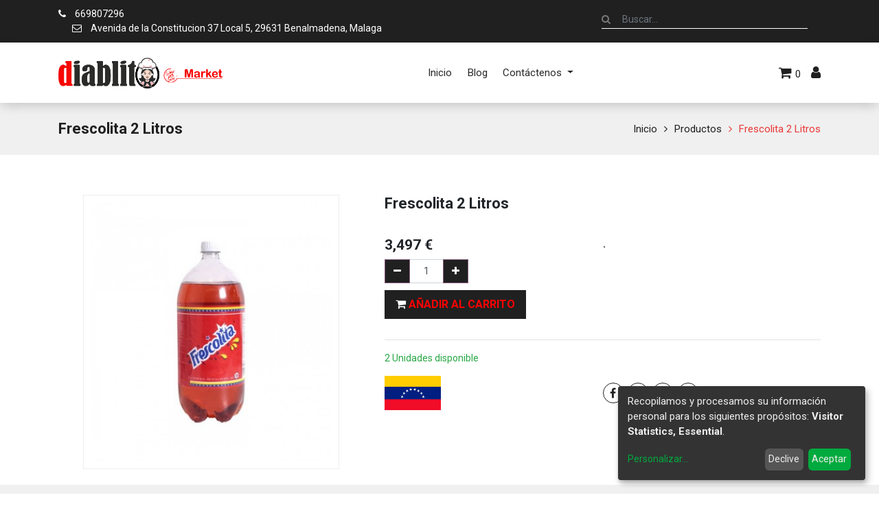

--- FILE ---
content_type: text/html; charset=utf-8
request_url: https://diablitomarket.com/shop/product/frescolita-2-litros-5591
body_size: 10062
content:


        
        
        

        <!DOCTYPE html>
        
        
            
        
    <html lang="es-ES" data-website-id="1" data-oe-company-name="Video Diablito SLU">
            
        
            
            
            
            
                
            
        
        
    <head>
                <meta charset="utf-8"/>
                <meta http-equiv="X-UA-Compatible" content="IE=edge,chrome=1"/>
                <meta name="viewport" content="width=device-width, initial-scale=1, user-scalable=no"/>
        
        
          <script>
            dataLayer = [{}];
          </script>
          <!-- Facebook Pixel Code -->
          <script id="fb_pixel">
            !function(f,b,e,v,n,t,s)
            {if(f.fbq)return;n=f.fbq=function(){n.callMethod?
            n.callMethod.apply(n,arguments):n.queue.push(arguments)};
            if(!f._fbq)f._fbq=n;n.push=n;n.loaded=!0;n.version='2.0';
            n.queue=[];t=b.createElement(e);t.async=!0;
            t.src=v;s=b.getElementsByTagName(e)[0];
            s.parentNode.insertBefore(t,s)}(window, document,'script',
            'https://connect.facebook.net/en_US/fbevents.js');
            fbq('init', '249323555503104');
            fbq('track', 'PageView');
          </script>
          <noscript><img height="1" width="1" style="display:none" src="https://www.facebook.com/tr?id=249323555503104&amp;ev=PageView&amp;noscript=1"/></noscript>
          <!-- End Facebook Pixel Code -->
        
      
        
      <meta name="generator" content="Odoo"/>
        
        
        
            
            
            
        
        
        
            
            
            
                
                    
                        <meta property="og:type" content="website"/>
                    
                
                    
                        <meta property="og:title" content="Frescolita 2 Litros"/>
                    
                
                    
                        <meta property="og:site_name" content="Video Diablito SLU"/>
                    
                
                    
                        <meta property="og:url" content="http://diablitomarket.com/shop/product/frescolita-2-litros-5591"/>
                    
                
                    
                        <meta property="og:image" content="http://diablitomarket.com/web/image/product.template/5591/image_1024?unique=b63085c"/>
                    
                
                    
                        <meta property="og:description"/>
                    
                
            
            
            
                
                    <meta name="twitter:card" content="summary_large_image"/>
                
                    <meta name="twitter:title" content="Frescolita 2 Litros"/>
                
                    <meta name="twitter:image" content="http://diablitomarket.com/web/image/product.template/5591/image_1024?unique=b63085c"/>
                
                    <meta name="twitter:description"/>
                
            
        

        
            
            
        
        <link rel="canonical" href="http://diablitomarket.com/shop/product/frecolita-2-litros-5591"/>

        <link rel="preconnect" href="https://fonts.gstatic.com/" crossorigin=""/>
    

                <title> Frescolita 2 Litros | Diablito Market </title>
                <link type="image/x-icon" rel="shortcut icon" href="/web/image/website/1/favicon?unique=d80f41d"/>
            <link type="text/css" rel="stylesheet" href="/web/content/18326-693918f/1/web.assets_common.css"/>
            <link type="text/css" rel="stylesheet" href="/web/content/18403-1987903/1/web.assets_frontend.css"/>
        
    
        

                <script type="text/javascript">
                    var odoo = {
                        csrf_token: "19b688676195b4bbbe09ac117517a91819fe8fa8o",
                        debug: "",
                    };
                
            
                    window.klaroDefault = {};
                
                    window.klaroDefault.privacyPolicy = '/cookie-policy';
                
                    window.klaroDefault.domainPath = '/';
                
                    window.klaroDefault.domain = 'diablitomarket.com';
                
            
        </script>
            <script type="text/javascript">
                odoo.session_info = {"is_admin": false, "is_system": false, "is_website_user": true, "user_id": false, "is_frontend": true, "translationURL": "/website/translations", "cache_hashes": {"translations": "251b68396dca1fd1aa59439b99ad102f98fe87e2"}};
            </script>
            <script defer="defer" type="text/javascript" src="/web/content/399-ec55060/1/web.assets_common_minimal_js.js"></script>
            <script defer="defer" type="text/javascript" src="/web/content/18021-2846c1b/1/web.assets_frontend_minimal_js.js"></script>
            
        
    
            <script defer="defer" type="text/javascript" data-src="/web/content/18329-274275c/1/web.assets_common_lazy.js"></script>
            <script defer="defer" type="text/javascript" data-src="/web/content/18404-8cada9f/1/web.assets_frontend_lazy.js"></script>
        
    
        

                
            </head>
            <body class="">
                
        
    
            
        
        
      <div id="wrapwrap" class="   ">
                
            
        <header id="top" data-anchor="true" data-name="Header" class=" sct_header_disp o_affix_enabled">
                    
    <div class="top-header">
      <div class="container">
        <div class="row align-items-center">
          <div class="col-lg-6 col-md-6 sct_left_side">
            <div class="h-left">
              <ul class="head-cinfo">
                <li>
                  <a href="/shop/product/tel:669807296">
                    <i class="fa fa-phone"></i>
                    <span>669807296</span>
                  </a>
                </li>
                <li>
                  <a href="mailto:Avenida de la Constitucion 37 Local 5, 29631 Benalmadena, Malaga">
                    <i class="fa fa-envelope-o"></i>
                    <span>Avenida de la Constitucion 37 Local 5, 29631 Benalmadena, Malaga</span>
                  </a>
                </li>
              </ul>
            </div>
          </div>
          <div class="col-lg-6 col-md-6 sct-top-right-side">
            <div class="hm-search_op_2">
              <div class="header-search_op_2">
                
    <form method="get" class="o_wsale_products_searchbar_form o_wait_lazy_js " action="/shop">
                <div role="search" class="input-group">
        <input type="text" name="search" class="search-query form-control oe_search_box" placeholder="Buscar…" data-limit="5" data-display-description="true" data-display-price="true" data-display-image="true" value=""/>
        <div class="input-group-append">
            <button type="submit" class="btn oe_search_button" aria-label="Búsqueda" title="Búsqueda"><i class="fa fa-search"></i></button>
        </div>
    </div>

                <input name="order" type="hidden" class="o_wsale_search_order_by" value=""/>
                
                  
                  
                
            </form>
        
              </div>
            </div>
            <div class="h-right">
              <ul class="socisl-link">
                
                
                
                
                
              </ul>
            </div>
          </div>
        </div>
      </div>
    </div>
  <nav class="navbar navbar-expand-md navbar-light bg-light">
                <div class="container">
                    <a class="navbar-brand logo" href="/">
                <span role="img" aria-label="Logo of Video Diablito SLU" title="Video Diablito SLU"><img src="/web/image/website/1/header_logo/Diablito%20Market?unique=d80f41d" class="img img-fluid" alt="Diablito Market"/></span>
            </a>
        <button type="button" class="navbar-toggler" data-toggle="collapse" data-target="#top_menu_collapse">
                        <span class="navbar-toggler-icon"></span>
                    </button>
                    <div class="collapse navbar-collapse" id="top_menu_collapse">
                        <ul class="nav navbar-nav ml-auto text-right o_menu_loading" id="top_menu">
                            
        
            
    
    <li class="nav-item">
        <a role="menuitem" href="/" class="nav-link ">
            <span>Inicio</span>
        </a>
    </li>
            
            
            
            
            
            
            
        
    

        
            
    
    <li class="nav-item">
        <a role="menuitem" href="/blog" class="nav-link ">
            <span>Blog</span>
        </a>
    </li>
            
            
            
            
            
            
            
        
    

        
            
    
    
            
            
            
            
            
            
            
        
    <li class="nav-item dropdown  ">
        <a data-toggle="dropdown" href="#" class="nav-link dropdown-toggle ">
            <span>Contáctenos</span>
        </a>
        <ul class="dropdown-menu" role="menu">
            
                
    
    <li class="">
        <a role="menuitem" href="/aviso-legal-y-condiciones-de-uso" class="dropdown-item ">
            <span>Aviso Legal Y Condiciones de Uso</span>
        </a>
    </li>
            
            
            
            
            
            
            
        
    

            
                
    
    <li class="">
        <a role="menuitem" href="/reglamento-general-de-proteccion-de-datos" class="dropdown-item ">
            <span>Reglamento General de Proteccion de Datos</span>
        </a>
    </li>
            
            
            
            
            
            
            
        
    

            
                
    
    <li class="">
        <a role="menuitem" href="/cookie-policy" class="dropdown-item ">
            <span>Politica de Cookies</span>
        </a>
    </li>
            
            
            
            
            
            
            
        
    

            
        </ul>
    </li>

        
    
            
            <li class="nav-item divider d-none"></li> <li style="display:none" class="nav-item o_wsale_my_cart d-none">
                <a href="/shop/cart" class="nav-link">
                    <i class="fa fa-shopping-cart"></i>
                    Mi Carrito <sup class="my_cart_quantity badge badge-primary" data-order-id=""></sup>
                </a>
            </li>
            
        
            
        
        
            <li class="nav-item" id="default_sign_in">
                <a class="nav-link" href="/web/login">
                    <b>Identificarse</b>
                </a>
            </li>
        </ul>
                    </div>
    <div class="menu_right">
      <div class="h-cart">
        <ul>
          
          <li>
            <a class="top-link-checkout" href="/shop/cart" id="my_cart" title="Cart">
              <i class="fa fa-shopping-cart"></i>
              
              <span class="theme_scita_cart_quantity my_cart_quantity">0</span>
            </a>
            <ul class="h-cart-inner">
              <li>
                <div class="mini-cart-content dropdown-content left-hand block block-cart skip-content skip-content--style" id="header-cart">
                                    </div>
              </li>
            </ul>
          </li>
          <li class="configuration">
            <a class="top-link-wishlist" href="javascript:void(0);" id="user_account" title="Mi perfil">
              <i class="fa fa-user" id="user_account_icon"></i>
            </a>
            <div class="toggle-config o_hidden">
              <div class="options">
                
                
                
              </div>
              <div class="personal-info">
                <ul>
                  
                  
                    <li id="sign_in_display">
                      <a href="/web/login">Usuario</a>
                    </li>
                    
                      <li>
                        <a href="/web/signup">Register</a>
                      </li>
                    
                  
                </ul>
              </div>
            </div>
          </li>
        </ul>
      </div>
    </div>
  
                </div>
            </nav>
        </header>
                <main>
                    
            
        
            
            <div itemscope="itemscope" itemtype="http://schema.org/Product" id="wrap" class="js_sale ecom-zoomable zoomodoo-next ecom-zoomable zoomodoo-next" data-ecom-zoom-auto="1">
                
    <section class="page-title">
      <div class="container">
        <h2 class="brandcum_title">
          <span>Frescolita 2 Litros</span>
        </h2>
        <div>
          <ul class="breadcrumb">
            <li class="">
              <a href="/" data-original-title="" title="" aria-describedby="tooltip512344">Inicio</a>
            </li>
            <li class="">
              <a href="/shop" data-original-title="" title="" aria-describedby="tooltip224257">Productos</a>
            </li>
            
            <li class="active">
              <a class="prod_link">Frescolita 2 Litros</a>
            </li>
          </ul>
        </div>
      </div>
    </section>
  <section id="product_detail" class="container py-2 oe_website_sale " data-view-track="1">
                    <div class="row">
                        <div class="col-md-5 sct_product_side">
                
                    
        
        <div id="o-carousel-product" class="carousel slide" data-ride="carousel" data-interval="0">
            <div class="carousel-outer position-relative">
                <div class="carousel-inner h-100">
                    
                        <div class="carousel-item h-100 active">
                            <div class="d-flex align-items-center justify-content-center h-100"><img src="/web/image/product.product/4231/image_1024/Frescolita%202%20Litros?unique=9b4b2a1" itemprop="image" class="img img-fluid product_detail_img mh-100" alt="Frescolita 2 Litros"/></div>
                        </div>
                    
                </div>
                
            </div>
            <div class="d-none d-md-block text-center">
                
            </div>
        </div>
    
                
                
                
            </div>
        <div class="col-md-7" id="product_details">
                            <div class="sct-main-name-rating">
      <h1 class="sct-prod-name" itemprop="name">Frescolita 2 Litros</h1>
      <ul class="ratings">
        
        
        <div id="discussion" class="d-print-none o_portal_chatter o_not_editable p-0" data-res_model="product.template" data-res_id="5591" data-pager_step="10" data-allow_composer="0" data-display_rating="True" data-rating_val="6" data-only_rating="1">
        </div>
    
      </ul>
    </div>
    
    <div class="sct-main-description-div">
      
    </div>
  <span itemprop="url" style="display:none;">/shop/product/frescolita-2-litros-5591</span>
                            <form action="/shop/cart/update" method="POST">
                                <input type="hidden" name="csrf_token" value="682cb9fa9660355fcfe330fe3445d995db1c425eo1768891833"/>
                                <div class="js_product js_main_product">
                                    
                                        <input type="hidden" class="product_id" name="product_id" value="4231"/>
                                        <input type="hidden" class="product_template_id" name="product_template_id" value="5591"/>
                                        
                                            <ul class="d-none js_add_cart_variants" data-attribute_exclusions="{'exclusions: []'}"></ul>
                                        
                                    
                                    <div class="sct-main-price-description">
      <div class="sct-price-option">
        
      <div itemprop="offers" itemscope="itemscope" itemtype="http://schema.org/Offer" class="product_price mt16">
          <h4 class="oe_price_h4 css_editable_mode_hidden">
              <span data-oe-type="monetary" data-oe-expression="combination_info['list_price']" style="text-decoration: line-through; white-space: nowrap;" class="text-danger oe_default_price d-none"><span class="oe_currency_value">3,497</span> €</span>
              <b data-oe-type="monetary" data-oe-expression="combination_info['price']" class="oe_price" style="white-space: nowrap;"><span class="oe_currency_value">3,497</span> €</b>
              <span itemprop="price" style="display:none;">3.497</span>
              <span itemprop="priceCurrency" style="display:none;">EUR</span>
          </h4>
          <h4 class="css_non_editable_mode_hidden decimal_precision" data-precision="3">
            <span><span class="oe_currency_value">2,890</span> €</span>
          </h4>
				
				<div id="open_products_modal" class="modal fade" role="dialog">
					<div class="modal-dialog modal-lg">
						<div class="modal-content">
						<div class="modal-header btn btn-info">
						<h4 class="modal-title text-center">DETALLE DEL PRODUCTO EN EL LOTE</h4>
						<button type="button" class="btn btn-warning" data-dismiss="modal" style="cursor:pointer">X</button>
						</div>
						<div class="modal-body col-md-12" style="clear:both">
							
						</div> 
						<div class="modal-footer">
						</div>
					 	</div>
					</div>
				</div>
			
      </div>
    
        <p class="css_not_available_msg alert alert-warning">Esta combinación no existe.</p>
        
            <div class="css_quantity input-group" contenteditable="false">
                <div class="input-group-prepend">
                    <a class="btn btn-secondary js_add_cart_json" aria-label="Quitar uno" title="Quitar uno" href="#">
                        <i class="fa fa-minus"></i>
                    </a>
                </div>
                <input type="text" class="form-control quantity" data-min="1" name="add_qty" value="1"/>
                <div class="input-group-append">
                    <a class="btn btn-secondary float_left js_add_cart_json" aria-label="Agregue uno" title="Agregue uno" href="#">
                        <i class="fa fa-plus"></i>
                    </a>
                </div>
            </div>
        <div class="sct-add-to-cart-mob">
          <a role="button" id="add_to_cart" class="btn btn-lg js_check_product a-submit" href="#" data-original-title="" title="" aria-describedby="tooltip430703" onclick="fbq('track', 'AddToCart', { content_name: 'Frescolita 2 Litros', content_category: '', content_ids: ['5591'], content_type: 'product', value: 3.497, currency: 'EUR' }); dataLayer.push({ 'event': 'addToCart', 'currencyCode': 'EUR', 'add': { 'products': [{ 'name': 'Frescolita 2 Litros', 'id': 'Frescolita 2 Litros', 'price': '3.497', 'category': '', 'quantity': 1 }] } })">
            <i class="fa fa-shopping-cart"></i>
            <font style="color: rgb(255, 0, 0);" data-original-title="" title="" aria-describedby="tooltip328142">
              <b data-original-title="" title="" aria-describedby="tooltip471553">AÑADIR AL CARRITO</b>
            </font>
          </a>
        </div>
            
        
            
            
        
      </div>
      <div class="sct-other-desciption">
        <p class="MsoNormal">
          <span style="font-size: 11.5pt; line-height: 107%; font-family: Arial, sans-serif; background-image: initial; background-position: initial; background-size: initial; background-repeat: initial; background-attachment: initial; background-origin: initial; background-clip: initial;">.</span>
        </p>
      </div>
    </div>
  <div class="availability_messages o_not_editable"></div>
    
                                    <div id="product_option_block">
            
        
            
        </div>
                                </div>
    <div class="sct-main-brand-social">
      <div class="sct_prod_brand_img">
        <a href="/shop/brands?brand=26">
          
            <img class="img-responsive" alt="VENEZUELA" src="/web/image/product.brands/26/image?unique=477c377"/>
          
        </a>
      </div>
      <div class="oe_share s_share product-detail-sharing-option">
        <a class="oe_share_facebook" href="https://www.facebook.com/sharer/sharer.php?u={url}" target="_Blank">
          <i class="fa fa-facebook"></i>
        </a>
        <a class="oe_share_twitter" href="https://twitter.com/intent/tweet?text={title}&amp;url={url}" target="_Blank">
          <i class="fa fa-twitter"></i>
        </a>
        <a class="oe_share_linkedin" href="http://www.linkedin.com/shareArticle?mini=true&amp;url={url}&amp;title={title}&amp;" target="_Blank">
          <i class="fa fa-linkedin"></i>
        </a>
        <a class="oe_share_google" href="https://plus.google.com/share?url={url}" target="_Blank">
          <i class="fa fa-google-plus"></i>
        </a>
      </div>
    </div>
  
                            </form>
                            </div>
                    </div>
                </section>
                
    <section class="sct-description-tab o_shop_discussion_rating">
      <div class="container" id="website_description">
        <div class="pd-more-info">
          <ul class="nav nav-tabs" id="description_reviews_tabs" role="tablist">
            <li class="" role="presentation">
              <a aria-controls="more_info" class="active show" data-toggle="tab" href="#description" role="tab">Descripción</a>
            </li>
            <li role="presentation">
                <a aria-controls="reviews" data-toggle="tab" href="#reviews" role="tab">Reviews 
                    
                </a>
            </li>
        
          </ul>
          <div class="tab-content" id="description_reviews_tabs_contents">
            <div class="tab-pane active" id="description" role="tabpanel">
              
            </div>
            <div class="tab-pane" id="reviews" role="tabpanel">
                <section class="container">
                    <div class="row">
                        <div class="col-md-12">
                            
        <div id="discussion" class="d-print-none o_portal_chatter o_not_editable p-0" data-res_model="product.template" data-res_id="5591" data-pager_step="10" data-allow_composer="1" data-display_rating="True" data-rating_val="6">
        </div>
    
                        </div>
                    </div>
                </section>
            </div>
        
          </div>
        </div>
      </div>
    </section>
  
            
    <section class="s_wsale_products_recently_viewed d-none pt24 pb24" style="min-height: 400px;">
        <div class="container">
            <div class="alert alert-info alert-dismissible rounded-0 fade show d-print-none css_non_editable_mode_hidden o_not_editable">
                Esta es una vista previa de los productos vistos recientemente por el usuario.<br/>
                Una vez que el usuario haya visto al menos un producto, este fragmento será visible.
                <button type="button" class="close" data-dismiss="alert" aria-label="Cerrar"> × </button>
            </div>

            <h3 class="text-center mb32">Productos vistos recientemente</h3>
            <div class="slider o_not_editable" style="display: none;"></div> </div>
    </section>

        
            
        
            </div>
          
        
          
            
            <script>
              fbq('track', 'ViewContent', {
                value: 3.497,
                currency: 'EUR',
                content_ids: 'Frescolita 2 Litros',
                content_type: 'Product',
              });
            </script>
          
        
            
        
        
                </main>
                <footer id="bottom" data-anchor="true" class="bg-light o_footer">
                    
    <div class="footer-content sct-footer-option-9">
      <div class="container">
        <div class="row sct-top-row">
          
          
          
          
          
          
        </div>
        <div class="row sct-middle-row">
          <div class="col-lg-3 col-sm-6 connect_us">
            <ul>
              <li>
                <div class="sct-footer-logo">
                  <a href="/">
                    <span alt="Logo of Video Diablito SLU" title="Video Diablito SLU"><img src="/web/image/website/1/footer_logo/Diablito%20Market?unique=d80f41d" class="img img-fluid" alt="Diablito Market"/></span>
                  </a>
                </div>
              </li>
              <li>
                <h4 class="">Opciones de pago</h4>
                <div class="sct-payment-icons">
                  
                </div>
              </li>
              <li>
                <h4 class=""></h4>
                <div class="sct-scocial-icon-footer">
                  
                  
                  
                  
                  
                </div>
              </li>
            </ul>
          </div>
          <div class="col-lg-3 col-sm-6 sct-links">
            <h4>Siguenos en RRSS</h4>
            <ul>
              <li>
                <a href="#" data-original-title="" title="" aria-describedby="tooltip20336">
                  </a>
                <ul style="color: rgb(33, 37, 41); font-size: 14px; font-weight: 400;">
                  <a href="#" data-original-title="" title="" aria-describedby="tooltip20336">
                    </a>
                  <li style="margin-top: 15px;">
                    <a href="#" data-original-title="" title="" aria-describedby="tooltip20336"></a>
                    <a href="https://www.youtube.com/channel/UC0I-TFLujKk742kJwvElmCw">Youtube</a>
                  </li>
                  <li style="margin-top: 15px;">
                    <a href="https://www.facebook.com/diablitomarket">Facebook</a>
                  </li>
                  <li style="margin-top: 15px;">
                    <a href="https://www.instagram.com/diablitomarket/">Instagram</a>
                  </li>
                </ul>
              </li>
              <li>
                <br/>
              </li>
              <li>
                <a href="#" data-original-title="" title="" aria-describedby="tooltip49100">
                  <br/>
                </a>
              </li>
            </ul>
          </div>
          <div class="col-lg-3 col-sm-6 sct-links">
            <h4>ServiCIOS</h4>
            <ul>
              <li><a href="#" data-original-title="" title="" aria-describedby="tooltip745085">O</a>fertas Especiales</li>
              <li>
                <a href="/my/home" data-original-title="" title="" aria-describedby="tooltip78415">Acceso a Clientes</a>
              </li>
              <li><a href="#" data-original-title="" title="" aria-describedby="tooltip649663">E</a>nvio de Dinero</li>
              <li>
                <a href="#" data-original-title="" title="" aria-describedby="tooltip529055">&nbsp;</a>
              </li>
            </ul>
          </div>
          <div class="col-lg-3 col-sm-6 sct-links">
            <h4>Atencion al CLieNTE</h4>
            <div>
              <ul>
                <li style="margin-top: 15px;">
                  <font style="color: rgb(156, 156, 148); cursor: pointer;" data-original-title="" title="" aria-describedby="tooltip101384">
                    <a href="http://146.59.146.245:1369/reglamento-general-de-proteccion-de-datos" data-original-title="" title="" aria-describedby="tooltip43261" style="color: rgb(226, 46, 33); background-color: rgb(249, 249, 249); cursor: pointer;">Aviso Legal y Condiciones de Uso</a>
                  </font>
                </li>
                <li>
                  <a href="/reglamento-general-de-proteccion-de-datos" data-original-title="" title="" aria-describedby="tooltip43261">Reglamento General de Protección de Datos</a>
                </li>
              </ul>
              <ul>
                <li style="margin-top: 15px;">
                  <a href="/cookie-policy" data-original-title="" title="" aria-describedby="tooltip658918">Politica de Cookies</a>
                  <strong style="font-weight: bold; padding: 0px; margin: 0px; border: 0px; outline-style: initial; outline-width: 0px; font-size: small; font-family: &quot;Open Sans&quot;, Verdana, Arial; vertical-align: baseline; color: rgb(0, 51, 102); text-align: justify;">
                    <span style="padding: 0px; margin: 0px; border: 0px; outline-style: initial; outline-width: 0px; font-weight: inherit; font-style: inherit; font-size: medium; font-family: inherit; vertical-align: baseline;">
                      <span style="padding: 0px; margin: 0px; border: 0px; outline-style: initial; outline-width: 0px; font-weight: inherit; font-style: inherit; font-size: 16px; font-family: inherit; vertical-align: baseline; text-decoration-line: underline;">
                        <span style="padding: 0px; margin: 0px; border: 0px; outline-style: initial; outline-width: 0px; font-weight: inherit; font-style: inherit; font-family: inherit; vertical-align: baseline; color: rgb(0, 0, 0);">
                          <span style="padding: 0px; margin: 0px; border: 0px; outline-style: initial; outline-width: 0px; font-weight: inherit; font-style: inherit; font-size: small; font-family: inherit; vertical-align: baseline;">
                            <a href="https://www.diablitomarket.com/politica-de-cookies#" data-original-title="" title="" aria-describedby="tooltip883499" style="color: rgb(0, 84, 82);"></a>
                          </span>
                        </span>
                      </span>
                    </span>
                  </strong>
                </li>
              </ul>
            </div>
          </div>
        </div>
        <div class="row sct-bottom-row">
          <div class="col-md-12 sct-copyright">
            <p>Copyright © 2021 diablito Market All Rights Reserved.</p>
          </div>
        </div>
      </div>
    </div>
  <div id="footer" class="oe_structure oe_structure_solo" style="display:none;">
      <section class="s_text_block pt16 pb8" data-name="Text block">
        <div class="container">
          <div class="row">
            <div class="col-lg-4">
              <h5>Nuestros productos y servicios</h5>
              <ul class="list-unstyled">
                <li>
                  <a href="/">Inicio</a>
                </li>
              </ul>
            </div>
            <div class="col-lg-4" id="connect">
              <h5>Contacte con nosotros</h5>
              <ul class="list-unstyled">
                <li>
                  <a href="/contactus">Contáctenos</a>
                </li>
                <li>
                  <i class="fa fa-phone"></i>
                  <span class="o_force_ltr">669807296</span>
                </li>
                <li>
                  <i class="fa fa-envelope"></i>
                  <span>Avenida de la Constitucion 37 Local 5, 29631 Benalmadena, Malaga</span>
                </li>
              </ul>
              <p>
                                
                                
                                
                                
                                
                                
                            </p>
            </div>
            <div class="col-lg-4">
              <h5>
                <span>Video Diablito SLU</span>
                <small> - <a href="/aboutus">Acerca de</a></small>
              </h5>
              <p>
                                Somos un equipo de gente apasionada cuya meta es mejorar la vida de cada uno
 a través de productos disruptivos. Construimos grandes productos para solucionar sus
 problemas de negocio.
                            </p>
              <p>
                                Nuestros productos están diseñados para pequeñas y medianas empresas que desean optimizar
                               su desempeño.
                            </p>
            </div>
          </div>
        </div>
      </section>
    
            <div class="timer_counter_div"></div>
            
        </div>
  <div class="o_footer_copyright" style="display:none">
                        <div class="container py-3">
                            <div class="row">
                                <div class="col-sm text-center text-sm-left text-muted">
                                    
        
    
                                    <span>Copyright &copy;</span> <span itemprop="name">Video Diablito SLU</span>
        
    

    
                                </div>
                                <div class="col-sm text-center text-sm-right o_not_editable">
                                    
        <div class="o_brand_promotion">
            
        
        
        Con tecnología de 
            <a target="_blank" class="badge badge-light" href="http://www.odoo.com?utm_source=db&amp;utm_medium=sitio web">
                <img alt="Odoo" src="/web/static/src/img/odoo_logo_tiny.png" style="height: 1em; vertical-align: baseline;"/>
            </a>
        - 
                    El #1 <a target="_blank" href="http://www.odoo.com/page/e-commerce?utm_source=db&amp;utm_medium=website">Comercio electrónico de código abierto</a>
                
    
        </div>
    
                                </div>
                            </div>
                        </div>
                    </div>
                </footer>
            <a class="cd-top" href="#">
                <i class="fa fa-chevron-up"></i>
            </a>
        
            </div>
        <script id="tracking_code" type="text/plain" data-type="application/javascript" data-name="google-analytics">
            (function(i,s,o,g,r,a,m){i['GoogleAnalyticsObject']=r;i[r]=i[r]||function(){
            (i[r].q=i[r].q||[]).push(arguments)},i[r].l=1*new Date();a=s.createElement(o),
            m=s.getElementsByTagName(o)[0];a.async=1;a.src=g;m.parentNode.insertBefore(a,m)
            })(window,document,'script','//www.google-analytics.com/analytics.js','ga');

            ga('create', 'UA-189422373-1'.trim(), 'auto');
            ga('send','pageview');
        </script>
    
        </body>
        </html>
    
    

--- FILE ---
content_type: text/css
request_url: https://diablitomarket.com/web/content/18403-1987903/1/web.assets_frontend.css
body_size: 165258
content:
@import url("https://fonts.googleapis.com/css?family=Roboto:400,400i,700,700i&display=swap");

/* <inline asset> defined in bundle 'web.assets_frontend' */
@charset "UTF-8"; 

/* /web/static/lib/bootstrap/scss/_functions.scss defined in bundle 'web.assets_frontend' */
 

/* /web/static/lib/bootstrap/scss/_mixins.scss defined in bundle 'web.assets_frontend' */
 

/* /web/static/src/scss/bs_mixins_overrides.scss defined in bundle 'web.assets_frontend' */
 

/* /web/static/src/scss/utils.scss defined in bundle 'web.assets_frontend' */
  .o_nocontent_help .o_empty_folder_image:before{content: ""; display: block; margin: auto; background-size: cover;}.o_nocontent_help .o_empty_folder_image:before{width: 120px; height: 80px; margin-top: 30px; margin-bottom: 30px; background: transparent url(/web/static/src/img/empty_folder.svg) no-repeat center;}

/* /web/static/src/scss/primary_variables.scss defined in bundle 'web.assets_frontend' */
 

/* /web_editor/static/src/scss/web_editor.variables.scss defined in bundle 'web.assets_frontend' */
 

/* /mail/static/src/scss/variables.scss defined in bundle 'web.assets_frontend' */
 

/* /portal/static/src/scss/primary_variables.scss defined in bundle 'web.assets_frontend' */
 

/* /theme_scita/static/src/scss/scita_fonts.scss defined in bundle 'web.assets_frontend' */
 

/* /website/static/src/scss/primary_variables.scss defined in bundle 'web.assets_frontend' */
 

/* /website/static/src/scss/options/user_values.custom.web.assets_common.scss defined in bundle 'web.assets_frontend' */
 

/* /website/static/src/scss/options/colors/user_color_palette.scss defined in bundle 'web.assets_frontend' */
 

/* /website/static/src/scss/options/colors/user_theme_color_palette.scss defined in bundle 'web.assets_frontend' */
 

/* /website_sale/static/src/scss/primary_variables.scss defined in bundle 'web.assets_frontend' */
 

/* /account/static/src/scss/variables.scss defined in bundle 'web.assets_frontend' */
 

/* /hr_org_chart/static/src/scss/variables.scss defined in bundle 'web.assets_frontend' */
 

/* /website_blog/static/src/scss/primary_variables.scss defined in bundle 'web.assets_frontend' */
 

/* /website/static/src/scss/secondary_variables.scss defined in bundle 'web.assets_frontend' */
 

/* /web_editor/static/src/scss/secondary_variables.scss defined in bundle 'web.assets_frontend' */
 

/* /web/static/src/scss/secondary_variables.scss defined in bundle 'web.assets_frontend' */
 

/* /website/static/src/scss/user_custom_bootstrap_overridden.scss defined in bundle 'web.assets_frontend' */
 

/* /website/static/src/scss/bootstrap_overridden.scss defined in bundle 'web.assets_frontend' */
 

/* /portal/static/src/scss/bootstrap_overridden.scss defined in bundle 'web.assets_frontend' */
 

/* /web_editor/static/src/scss/bootstrap_overridden.scss defined in bundle 'web.assets_frontend' */
 

/* /web/static/src/scss/bootstrap_overridden_frontend.scss defined in bundle 'web.assets_frontend' */
 

/* /web/static/lib/bootstrap/scss/_variables.scss defined in bundle 'web.assets_frontend' */
 

/* /web/static/src/scss/import_bootstrap.scss defined in bundle 'web.assets_frontend' */
 :root{--blue: #007bff; --indigo: #6610f2; --purple: #6f42c1; --pink: #e83e8c; --red: #dc3545; --orange: #fd7e14; --yellow: #ffc107; --green: #28a745; --teal: #20c997; --cyan: #17a2b8; --white: #FFFFFF; --gray: #6c757d; --gray-dark: #343a40; --body: white; --menu: #F9F9F9; --footer: #F9F9F9; --text: ; --h1: ; --h2: ; --h3: ; --h4: ; --h5: ; --h6: ; --primary: #00A09D; --secondary: #875A7B; --success: #28a745; --info: #17a2b8; --warning: #ffc107; --danger: #dc3545; --light: #f6f9f9; --dark: #141f1e; --alpha: #00A09D; --beta: #875A7B; --gamma: #5C5B80; --delta: #5B899E; --epsilon: #E46F78; --breakpoint-xs: 0; --breakpoint-sm: 576px; --breakpoint-md: 768px; --breakpoint-lg: 992px; --breakpoint-xl: 1200px; --font-family-sans-serif: "Roboto", "Odoo Unicode Support Noto", sans-serif; --font-family-monospace: SFMono-Regular, Menlo, Monaco, Consolas, "Liberation Mono", "Courier New", monospace;}*, *::before, *::after{box-sizing: border-box;}html{font-family: sans-serif; line-height: 1.15; -webkit-text-size-adjust: 100%; -webkit-tap-highlight-color: rgba(0, 0, 0, 0);}article, aside, figcaption, figure, footer, header, hgroup, main, nav, section{display: block;}body{margin: 0; font-family: "Roboto", "Odoo Unicode Support Noto", sans-serif; font-size: 0.875rem; font-weight: 400; line-height: 1.5; color: #212529; text-align: left; background-color: white;}[tabindex="-1"]:focus{outline: 0 !important;}hr{box-sizing: content-box; height: 0; overflow: visible;}h1, h2, h3, h4, h5, h6{margin-top: 0; margin-bottom: 0.5rem;}p{margin-top: 0; margin-bottom: 1rem;}abbr[title], abbr[data-original-title]{text-decoration: underline; text-decoration: underline dotted; cursor: help; border-bottom: 0; text-decoration-skip-ink: none;}address{margin-bottom: 1rem; font-style: normal; line-height: inherit;}ol, ul, dl{margin-top: 0; margin-bottom: 1rem;}ol ol, ul ul, ol ul, ul ol{margin-bottom: 0;}dt{font-weight: 700;}dd{margin-bottom: .5rem; margin-left: 0;}blockquote{margin: 0 0 1rem;}b, strong{font-weight: bolder;}small{font-size: 80%;}sub, sup{position: relative; font-size: 75%; line-height: 0; vertical-align: baseline;}sub{bottom: -.25em;}sup{top: -.5em;}a{color: #00A09D; text-decoration: none; background-color: transparent;}a:hover{color: #005452; text-decoration: underline;}a:not([href]):not([tabindex]){color: inherit; text-decoration: none;}a:not([href]):not([tabindex]):hover, a:not([href]):not([tabindex]):focus{color: inherit; text-decoration: none;}a:not([href]):not([tabindex]):focus{outline: 0;}pre, code, kbd, samp{font-family: SFMono-Regular, Menlo, Monaco, Consolas, "Liberation Mono", "Courier New", monospace; font-size: 1em;}pre{margin-top: 0; margin-bottom: 1rem; overflow: auto;}figure{margin: 0 0 1rem;}img{vertical-align: middle; border-style: none;}svg{overflow: hidden; vertical-align: middle;}table{border-collapse: collapse;}caption{padding-top: 0.75rem; padding-bottom: 0.75rem; color: #6c757d; text-align: left; caption-side: bottom;}th{text-align: inherit;}label{display: inline-block; margin-bottom: 0.5rem;}button{border-radius: 0;}button:focus{outline: 1px dotted; outline: 5px auto -webkit-focus-ring-color;}input, button, select, optgroup, textarea{margin: 0; font-family: inherit; font-size: inherit; line-height: inherit;}button, input{overflow: visible;}button, select{text-transform: none;}select{word-wrap: normal;}button, [type="button"], [type="reset"], [type="submit"]{-webkit--webkit-appearance: button; -moz-appearance: button; appearance: button;}button:not(:disabled), [type="button"]:not(:disabled), [type="reset"]:not(:disabled), [type="submit"]:not(:disabled){cursor: pointer;}button::-moz-focus-inner, [type="button"]::-moz-focus-inner, [type="reset"]::-moz-focus-inner, [type="submit"]::-moz-focus-inner{padding: 0; border-style: none;}input[type="radio"], input[type="checkbox"]{box-sizing: border-box; padding: 0;}input[type="date"], input[type="time"], input[type="datetime-local"], input[type="month"]{-webkit--webkit-appearance: listbox; -moz-appearance: listbox; appearance: listbox;}textarea{overflow: auto; resize: vertical;}fieldset{min-width: 0; padding: 0; margin: 0; border: 0;}legend{display: block; width: 100%; max-width: 100%; padding: 0; margin-bottom: .5rem; font-size: 1.5rem; line-height: inherit; color: inherit; white-space: normal;}@media (max-width: 1200px){legend{font-size: calc(1.275rem + 0.3vw) ;}}progress{vertical-align: baseline;}[type="number"]::-webkit-inner-spin-button, [type="number"]::-webkit-outer-spin-button{height: auto;}[type="search"]{outline-offset: -2px; -webkit--webkit-appearance: none; -moz-appearance: none; appearance: none;}[type="search"]::-webkit-search-decoration{-webkit--webkit-appearance: none; -moz-appearance: none; appearance: none;}::-webkit-file-upload-button{font: inherit; -webkit--webkit-appearance: button; -moz-appearance: button; appearance: button;}output{display: inline-block;}summary{display: list-item; cursor: pointer;}template{display: none;}[hidden]{display: none !important;}h1, h2, h3, h4, h5, h6, .h1, .h2, .h3, .h4, .h5, .h6{margin-bottom: 0.5rem; font-family: "Roboto", "Odoo Unicode Support Noto", sans-serif; font-weight: 500; line-height: 1.2;}h1, .h1{font-size: 2.1875rem;}@media (max-width: 1200px){h1, .h1{font-size: calc(1.34375rem + 1.125vw) ;}}h2, .h2{font-size: 1.75rem;}@media (max-width: 1200px){h2, .h2{font-size: calc(1.3rem + 0.6vw) ;}}h3, .h3{font-size: 1.53125rem;}@media (max-width: 1200px){h3, .h3{font-size: calc(1.278125rem + 0.3375vw) ;}}h4, .h4{font-size: 1.3125rem;}@media (max-width: 1200px){h4, .h4{font-size: calc(1.25625rem + 0.075vw) ;}}h5, .h5{font-size: 1.09375rem;}h6, .h6{font-size: 0.875rem;}.lead{font-size: 1.09375rem; font-weight: 300;}.display-1{font-size: 6rem; font-weight: 300; line-height: 1.2;}@media (max-width: 1200px){.display-1{font-size: calc(1.725rem + 5.7vw) ;}}.display-2{font-size: 5.5rem; font-weight: 300; line-height: 1.2;}@media (max-width: 1200px){.display-2{font-size: calc(1.675rem + 5.1vw) ;}}.display-3{font-size: 4.5rem; font-weight: 300; line-height: 1.2;}@media (max-width: 1200px){.display-3{font-size: calc(1.575rem + 3.9vw) ;}}.display-4{font-size: 3.5rem; font-weight: 300; line-height: 1.2;}@media (max-width: 1200px){.display-4{font-size: calc(1.475rem + 2.7vw) ;}}hr{margin-top: 1rem; margin-bottom: 1rem; border: 0; border-top: 1px solid rgba(0, 0, 0, 0.1);}small, .small{font-size: 80%; font-weight: 400;}mark, .mark{padding: 0.2em; background-color: #fcf8e3;}.list-unstyled{padding-left: 0; list-style: none;}.list-inline{padding-left: 0; list-style: none;}.list-inline-item{display: inline-block;}.list-inline-item:not(:last-child){margin-right: 0.5rem;}.initialism{font-size: 90%; text-transform: uppercase;}.blockquote{margin-bottom: 1rem; font-size: 1.09375rem;}.blockquote-footer{display: block; font-size: 80%; color: #6c757d;}.blockquote-footer::before{content: "\2014\00A0";}.img-fluid{max-width: 100%; height: auto;}.img-thumbnail{padding: 0.25rem; background-color: white; border: 1px solid #dee2e6; border-radius: 0.25rem; max-width: 100%; height: auto;}.figure{display: inline-block;}.figure-img{margin-bottom: 0.5rem; line-height: 1;}.figure-caption{font-size: 90%; color: #6c757d;}code{font-size: 87.5%; color: #e83e8c; word-break: break-word;}a > code{color: inherit;}kbd{padding: 0.2rem 0.4rem; font-size: 87.5%; color: #FFFFFF; background-color: #212529; border-radius: 0.2rem;}kbd kbd{padding: 0; font-size: 100%; font-weight: 700;}pre{display: block; font-size: 87.5%; color: #212529;}pre code{font-size: inherit; color: inherit; word-break: normal;}.pre-scrollable{max-height: 340px; overflow-y: scroll;}.container{width: 100%; padding-right: 15px; padding-left: 15px; margin-right: auto; margin-left: auto;}@media (min-width: 576px){.container{max-width: 540px;}}@media (min-width: 768px){.container{max-width: 720px;}}@media (min-width: 992px){.container{max-width: 960px;}}@media (min-width: 1200px){.container{max-width: 1140px;}}.container-fluid{width: 100%; padding-right: 15px; padding-left: 15px; margin-right: auto; margin-left: auto;}.row{display: -webkit-box; display: -webkit-flex; display: flex; -webkit-flex-wrap: wrap; flex-wrap: wrap; margin-right: -15px; margin-left: -15px;}.no-gutters{margin-right: 0; margin-left: 0;}.no-gutters > .col, .no-gutters > [class*="col-"]{padding-right: 0; padding-left: 0;}.col-1, .col-2, .col-3, .col-4, .col-5, .col-6, .col-7, .col-8, .col-9, .col-10, .col-11, .col-12, .col, .col-auto, .col-sm-1, .col-sm-2, .col-sm-3, .col-sm-4, .col-sm-5, .col-sm-6, .col-sm-7, .col-sm-8, .col-sm-9, .col-sm-10, .col-sm-11, .col-sm-12, .col-sm, .col-sm-auto, .col-md-1, .col-md-2, .col-md-3, .col-md-4, .col-md-5, .col-md-6, .col-md-7, .col-md-8, .col-md-9, .col-md-10, .col-md-11, .col-md-12, .col-md, .col-md-auto, .col-lg-1, .col-lg-2, .col-lg-3, .col-lg-4, .col-lg-5, .col-lg-6, .col-lg-7, .col-lg-8, .col-lg-9, .col-lg-10, .col-lg-11, .col-lg-12, .col-lg, .col-lg-auto, .col-xl-1, .col-xl-2, .col-xl-3, .col-xl-4, .col-xl-5, .col-xl-6, .col-xl-7, .col-xl-8, .col-xl-9, .col-xl-10, .col-xl-11, .col-xl-12, .col-xl, .col-xl-auto{position: relative; width: 100%; padding-right: 15px; padding-left: 15px;}.col{flex-basis: 0; flex-grow: 1; max-width: 100%;}.col-auto{-webkit-box-flex: 0; -webkit-flex: 0 0 auto; flex: 0 0 auto; width: auto; max-width: 100%;}.col-1{flex: 0 0 8.33333333%; max-width: 8.33333333%;}.col-2{flex: 0 0 16.66666667%; max-width: 16.66666667%;}.col-3{flex: 0 0 25%; max-width: 25%;}.col-4{flex: 0 0 33.33333333%; max-width: 33.33333333%;}.col-5{flex: 0 0 41.66666667%; max-width: 41.66666667%;}.col-6{flex: 0 0 50%; max-width: 50%;}.col-7{flex: 0 0 58.33333333%; max-width: 58.33333333%;}.col-8{flex: 0 0 66.66666667%; max-width: 66.66666667%;}.col-9{flex: 0 0 75%; max-width: 75%;}.col-10{flex: 0 0 83.33333333%; max-width: 83.33333333%;}.col-11{flex: 0 0 91.66666667%; max-width: 91.66666667%;}.col-12{flex: 0 0 100%; max-width: 100%;}.order-first{order: -1;}.order-last{order: 13;}.order-0{order: 0;}.order-1{order: 1;}.order-2{order: 2;}.order-3{order: 3;}.order-4{order: 4;}.order-5{order: 5;}.order-6{order: 6;}.order-7{order: 7;}.order-8{order: 8;}.order-9{order: 9;}.order-10{order: 10;}.order-11{order: 11;}.order-12{order: 12;}.offset-1{margin-left: 8.33333333%;}.offset-2{margin-left: 16.66666667%;}.offset-3{margin-left: 25%;}.offset-4{margin-left: 33.33333333%;}.offset-5{margin-left: 41.66666667%;}.offset-6{margin-left: 50%;}.offset-7{margin-left: 58.33333333%;}.offset-8{margin-left: 66.66666667%;}.offset-9{margin-left: 75%;}.offset-10{margin-left: 83.33333333%;}.offset-11{margin-left: 91.66666667%;}@media (min-width: 576px){.col-sm{flex-basis: 0; flex-grow: 1; max-width: 100%;}.col-sm-auto{-webkit-box-flex: 0; -webkit-flex: 0 0 auto; flex: 0 0 auto; width: auto; max-width: 100%;}.col-sm-1{flex: 0 0 8.33333333%; max-width: 8.33333333%;}.col-sm-2{flex: 0 0 16.66666667%; max-width: 16.66666667%;}.col-sm-3{flex: 0 0 25%; max-width: 25%;}.col-sm-4{flex: 0 0 33.33333333%; max-width: 33.33333333%;}.col-sm-5{flex: 0 0 41.66666667%; max-width: 41.66666667%;}.col-sm-6{flex: 0 0 50%; max-width: 50%;}.col-sm-7{flex: 0 0 58.33333333%; max-width: 58.33333333%;}.col-sm-8{flex: 0 0 66.66666667%; max-width: 66.66666667%;}.col-sm-9{flex: 0 0 75%; max-width: 75%;}.col-sm-10{flex: 0 0 83.33333333%; max-width: 83.33333333%;}.col-sm-11{flex: 0 0 91.66666667%; max-width: 91.66666667%;}.col-sm-12{flex: 0 0 100%; max-width: 100%;}.order-sm-first{order: -1;}.order-sm-last{order: 13;}.order-sm-0{order: 0;}.order-sm-1{order: 1;}.order-sm-2{order: 2;}.order-sm-3{order: 3;}.order-sm-4{order: 4;}.order-sm-5{order: 5;}.order-sm-6{order: 6;}.order-sm-7{order: 7;}.order-sm-8{order: 8;}.order-sm-9{order: 9;}.order-sm-10{order: 10;}.order-sm-11{order: 11;}.order-sm-12{order: 12;}.offset-sm-0{margin-left: 0;}.offset-sm-1{margin-left: 8.33333333%;}.offset-sm-2{margin-left: 16.66666667%;}.offset-sm-3{margin-left: 25%;}.offset-sm-4{margin-left: 33.33333333%;}.offset-sm-5{margin-left: 41.66666667%;}.offset-sm-6{margin-left: 50%;}.offset-sm-7{margin-left: 58.33333333%;}.offset-sm-8{margin-left: 66.66666667%;}.offset-sm-9{margin-left: 75%;}.offset-sm-10{margin-left: 83.33333333%;}.offset-sm-11{margin-left: 91.66666667%;}}@media (min-width: 768px){.col-md{flex-basis: 0; flex-grow: 1; max-width: 100%;}.col-md-auto{-webkit-box-flex: 0; -webkit-flex: 0 0 auto; flex: 0 0 auto; width: auto; max-width: 100%;}.col-md-1{flex: 0 0 8.33333333%; max-width: 8.33333333%;}.col-md-2{flex: 0 0 16.66666667%; max-width: 16.66666667%;}.col-md-3{flex: 0 0 25%; max-width: 25%;}.col-md-4{flex: 0 0 33.33333333%; max-width: 33.33333333%;}.col-md-5{flex: 0 0 41.66666667%; max-width: 41.66666667%;}.col-md-6{flex: 0 0 50%; max-width: 50%;}.col-md-7{flex: 0 0 58.33333333%; max-width: 58.33333333%;}.col-md-8{flex: 0 0 66.66666667%; max-width: 66.66666667%;}.col-md-9{flex: 0 0 75%; max-width: 75%;}.col-md-10{flex: 0 0 83.33333333%; max-width: 83.33333333%;}.col-md-11{flex: 0 0 91.66666667%; max-width: 91.66666667%;}.col-md-12{flex: 0 0 100%; max-width: 100%;}.order-md-first{order: -1;}.order-md-last{order: 13;}.order-md-0{order: 0;}.order-md-1{order: 1;}.order-md-2{order: 2;}.order-md-3{order: 3;}.order-md-4{order: 4;}.order-md-5{order: 5;}.order-md-6{order: 6;}.order-md-7{order: 7;}.order-md-8{order: 8;}.order-md-9{order: 9;}.order-md-10{order: 10;}.order-md-11{order: 11;}.order-md-12{order: 12;}.offset-md-0{margin-left: 0;}.offset-md-1{margin-left: 8.33333333%;}.offset-md-2{margin-left: 16.66666667%;}.offset-md-3{margin-left: 25%;}.offset-md-4{margin-left: 33.33333333%;}.offset-md-5{margin-left: 41.66666667%;}.offset-md-6{margin-left: 50%;}.offset-md-7{margin-left: 58.33333333%;}.offset-md-8{margin-left: 66.66666667%;}.offset-md-9{margin-left: 75%;}.offset-md-10{margin-left: 83.33333333%;}.offset-md-11{margin-left: 91.66666667%;}}@media (min-width: 992px){.col-lg{flex-basis: 0; flex-grow: 1; max-width: 100%;}.col-lg-auto{-webkit-box-flex: 0; -webkit-flex: 0 0 auto; flex: 0 0 auto; width: auto; max-width: 100%;}.col-lg-1{flex: 0 0 8.33333333%; max-width: 8.33333333%;}.col-lg-2{flex: 0 0 16.66666667%; max-width: 16.66666667%;}.col-lg-3{flex: 0 0 25%; max-width: 25%;}.col-lg-4{flex: 0 0 33.33333333%; max-width: 33.33333333%;}.col-lg-5{flex: 0 0 41.66666667%; max-width: 41.66666667%;}.col-lg-6{flex: 0 0 50%; max-width: 50%;}.col-lg-7{flex: 0 0 58.33333333%; max-width: 58.33333333%;}.col-lg-8{flex: 0 0 66.66666667%; max-width: 66.66666667%;}.col-lg-9{flex: 0 0 75%; max-width: 75%;}.col-lg-10{flex: 0 0 83.33333333%; max-width: 83.33333333%;}.col-lg-11{flex: 0 0 91.66666667%; max-width: 91.66666667%;}.col-lg-12{flex: 0 0 100%; max-width: 100%;}.order-lg-first{order: -1;}.order-lg-last{order: 13;}.order-lg-0{order: 0;}.order-lg-1{order: 1;}.order-lg-2{order: 2;}.order-lg-3{order: 3;}.order-lg-4{order: 4;}.order-lg-5{order: 5;}.order-lg-6{order: 6;}.order-lg-7{order: 7;}.order-lg-8{order: 8;}.order-lg-9{order: 9;}.order-lg-10{order: 10;}.order-lg-11{order: 11;}.order-lg-12{order: 12;}.offset-lg-0{margin-left: 0;}.offset-lg-1{margin-left: 8.33333333%;}.offset-lg-2{margin-left: 16.66666667%;}.offset-lg-3{margin-left: 25%;}.offset-lg-4{margin-left: 33.33333333%;}.offset-lg-5{margin-left: 41.66666667%;}.offset-lg-6{margin-left: 50%;}.offset-lg-7{margin-left: 58.33333333%;}.offset-lg-8{margin-left: 66.66666667%;}.offset-lg-9{margin-left: 75%;}.offset-lg-10{margin-left: 83.33333333%;}.offset-lg-11{margin-left: 91.66666667%;}}@media (min-width: 1200px){.col-xl{flex-basis: 0; flex-grow: 1; max-width: 100%;}.col-xl-auto{-webkit-box-flex: 0; -webkit-flex: 0 0 auto; flex: 0 0 auto; width: auto; max-width: 100%;}.col-xl-1{flex: 0 0 8.33333333%; max-width: 8.33333333%;}.col-xl-2{flex: 0 0 16.66666667%; max-width: 16.66666667%;}.col-xl-3{flex: 0 0 25%; max-width: 25%;}.col-xl-4{flex: 0 0 33.33333333%; max-width: 33.33333333%;}.col-xl-5{flex: 0 0 41.66666667%; max-width: 41.66666667%;}.col-xl-6{flex: 0 0 50%; max-width: 50%;}.col-xl-7{flex: 0 0 58.33333333%; max-width: 58.33333333%;}.col-xl-8{flex: 0 0 66.66666667%; max-width: 66.66666667%;}.col-xl-9{flex: 0 0 75%; max-width: 75%;}.col-xl-10{flex: 0 0 83.33333333%; max-width: 83.33333333%;}.col-xl-11{flex: 0 0 91.66666667%; max-width: 91.66666667%;}.col-xl-12{flex: 0 0 100%; max-width: 100%;}.order-xl-first{order: -1;}.order-xl-last{order: 13;}.order-xl-0{order: 0;}.order-xl-1{order: 1;}.order-xl-2{order: 2;}.order-xl-3{order: 3;}.order-xl-4{order: 4;}.order-xl-5{order: 5;}.order-xl-6{order: 6;}.order-xl-7{order: 7;}.order-xl-8{order: 8;}.order-xl-9{order: 9;}.order-xl-10{order: 10;}.order-xl-11{order: 11;}.order-xl-12{order: 12;}.offset-xl-0{margin-left: 0;}.offset-xl-1{margin-left: 8.33333333%;}.offset-xl-2{margin-left: 16.66666667%;}.offset-xl-3{margin-left: 25%;}.offset-xl-4{margin-left: 33.33333333%;}.offset-xl-5{margin-left: 41.66666667%;}.offset-xl-6{margin-left: 50%;}.offset-xl-7{margin-left: 58.33333333%;}.offset-xl-8{margin-left: 66.66666667%;}.offset-xl-9{margin-left: 75%;}.offset-xl-10{margin-left: 83.33333333%;}.offset-xl-11{margin-left: 91.66666667%;}}.table{width: 100%; margin-bottom: 1rem; color: #212529;}.table th, .table td{padding: 0.75rem; vertical-align: top; border-top: 1px solid #dee2e6;}.table thead th{vertical-align: bottom; border-bottom: 2px solid #dee2e6;}.table tbody + tbody{border-top: 2px solid #dee2e6;}.table-sm th, .table-sm td{padding: 0.3rem;}.table-bordered{border: 1px solid #dee2e6;}.table-bordered th, .table-bordered td{border: 1px solid #dee2e6;}.table-bordered thead th, .table-bordered thead td{border-bottom-width: 2px;}.table-borderless th, .table-borderless td, .table-borderless thead th, .table-borderless tbody + tbody{border: 0;}.table-striped tbody tr:nth-of-type(odd){background-color: rgba(0, 0, 0, 0.05);}.table-hover tbody tr:hover{color: #212529; background-color: rgba(0, 0, 0, 0.075);}.table-primary, .table-primary > th, .table-primary > td{background-color: #b8e4e4;}.table-primary th, .table-primary td, .table-primary thead th, .table-primary tbody + tbody{border-color: #7acecc;}.table-hover .table-primary:hover{background-color: #a6dddd;}.table-hover .table-primary:hover > td, .table-hover .table-primary:hover > th{background-color: #a6dddd;}.table-secondary, .table-secondary > th, .table-secondary > td{background-color: #ddd1da;}.table-secondary th, .table-secondary td, .table-secondary thead th, .table-secondary tbody + tbody{border-color: #c1a9ba;}.table-hover .table-secondary:hover{background-color: #d2c2ce;}.table-hover .table-secondary:hover > td, .table-hover .table-secondary:hover > th{background-color: #d2c2ce;}.table-success, .table-success > th, .table-success > td{background-color: #c3e6cb;}.table-success th, .table-success td, .table-success thead th, .table-success tbody + tbody{border-color: #8fd19e;}.table-hover .table-success:hover{background-color: #b1dfbb;}.table-hover .table-success:hover > td, .table-hover .table-success:hover > th{background-color: #b1dfbb;}.table-info, .table-info > th, .table-info > td{background-color: #bee5eb;}.table-info th, .table-info td, .table-info thead th, .table-info tbody + tbody{border-color: #86cfda;}.table-hover .table-info:hover{background-color: #abdde5;}.table-hover .table-info:hover > td, .table-hover .table-info:hover > th{background-color: #abdde5;}.table-warning, .table-warning > th, .table-warning > td{background-color: #ffeeba;}.table-warning th, .table-warning td, .table-warning thead th, .table-warning tbody + tbody{border-color: #ffdf7e;}.table-hover .table-warning:hover{background-color: #ffe8a1;}.table-hover .table-warning:hover > td, .table-hover .table-warning:hover > th{background-color: #ffe8a1;}.table-danger, .table-danger > th, .table-danger > td{background-color: #f5c6cb;}.table-danger th, .table-danger td, .table-danger thead th, .table-danger tbody + tbody{border-color: #ed969e;}.table-hover .table-danger:hover{background-color: #f1b0b7;}.table-hover .table-danger:hover > td, .table-hover .table-danger:hover > th{background-color: #f1b0b7;}.table-light, .table-light > th, .table-light > td{background-color: #fcfdfd;}.table-light th, .table-light td, .table-light thead th, .table-light tbody + tbody{border-color: #fafcfc;}.table-hover .table-light:hover{background-color: #edf3f3;}.table-hover .table-light:hover > td, .table-hover .table-light:hover > th{background-color: #edf3f3;}.table-dark, .table-dark > th, .table-dark > td{background-color: #bdc0c0;}.table-dark th, .table-dark td, .table-dark thead th, .table-dark tbody + tbody{border-color: #858a8a;}.table-hover .table-dark:hover{background-color: #b0b4b4;}.table-hover .table-dark:hover > td, .table-hover .table-dark:hover > th{background-color: #b0b4b4;}.table-alpha, .table-alpha > th, .table-alpha > td{background-color: #b8e4e4;}.table-alpha th, .table-alpha td, .table-alpha thead th, .table-alpha tbody + tbody{border-color: #7acecc;}.table-hover .table-alpha:hover{background-color: #a6dddd;}.table-hover .table-alpha:hover > td, .table-hover .table-alpha:hover > th{background-color: #a6dddd;}.table-beta, .table-beta > th, .table-beta > td{background-color: #ddd1da;}.table-beta th, .table-beta td, .table-beta thead th, .table-beta tbody + tbody{border-color: #c1a9ba;}.table-hover .table-beta:hover{background-color: #d2c2ce;}.table-hover .table-beta:hover > td, .table-hover .table-beta:hover > th{background-color: #d2c2ce;}.table-gamma, .table-gamma > th, .table-gamma > td{background-color: #d1d1db;}.table-gamma th, .table-gamma td, .table-gamma thead th, .table-gamma tbody + tbody{border-color: #aaaabd;}.table-hover .table-gamma:hover{background-color: #c3c3d0;}.table-hover .table-gamma:hover > td, .table-hover .table-gamma:hover > th{background-color: #c3c3d0;}.table-delta, .table-delta > th, .table-delta > td{background-color: #d1dee4;}.table-delta th, .table-delta td, .table-delta thead th, .table-delta tbody + tbody{border-color: #aac2cd;}.table-hover .table-delta:hover{background-color: #c1d2db;}.table-hover .table-delta:hover > td, .table-hover .table-delta:hover > th{background-color: #c1d2db;}.table-epsilon, .table-epsilon > th, .table-epsilon > td{background-color: #f7d7d9;}.table-epsilon th, .table-epsilon td, .table-epsilon thead th, .table-epsilon tbody + tbody{border-color: #f1b4b9;}.table-hover .table-epsilon:hover{background-color: #f3c2c5;}.table-hover .table-epsilon:hover > td, .table-hover .table-epsilon:hover > th{background-color: #f3c2c5;}.table-active, .table-active > th, .table-active > td{background-color: rgba(0, 0, 0, 0.075);}.table-hover .table-active:hover{background-color: rgba(0, 0, 0, 0.075);}.table-hover .table-active:hover > td, .table-hover .table-active:hover > th{background-color: rgba(0, 0, 0, 0.075);}.table .thead-dark th{color: #FFFFFF; background-color: #343a40; border-color: #454d55;}.table .thead-light th{color: #495057; background-color: #e9ecef; border-color: #dee2e6;}.table-dark{color: #FFFFFF; background-color: #343a40;}.table-dark th, .table-dark td, .table-dark thead th{border-color: #454d55;}.table-dark.table-bordered{border: 0;}.table-dark.table-striped tbody tr:nth-of-type(odd){background-color: rgba(255, 255, 255, 0.05);}.table-dark.table-hover tbody tr:hover{color: #FFFFFF; background-color: rgba(255, 255, 255, 0.075);}@media (max-width: 575.98px){.table-responsive-sm{display: block; width: 100%; overflow-x: auto; -webkit-overflow-scrolling: touch;}.table-responsive-sm > .table-bordered{border: 0;}}@media (max-width: 767.98px){.table-responsive-md{display: block; width: 100%; overflow-x: auto; -webkit-overflow-scrolling: touch;}.table-responsive-md > .table-bordered{border: 0;}}@media (max-width: 991.98px){.table-responsive-lg{display: block; width: 100%; overflow-x: auto; -webkit-overflow-scrolling: touch;}.table-responsive-lg > .table-bordered{border: 0;}}@media (max-width: 1199.98px){.table-responsive-xl{display: block; width: 100%; overflow-x: auto; -webkit-overflow-scrolling: touch;}.table-responsive-xl > .table-bordered{border: 0;}}.table-responsive{display: block; width: 100%; overflow-x: auto; -webkit-overflow-scrolling: touch;}.table-responsive > .table-bordered{border: 0;}.form-control{display: block; width: 100%; height: calc(1.5em + 0.75rem + 2px); padding: 0.375rem 0.75rem; font-size: 0.875rem; font-weight: 400; line-height: 1.5; color: #495057; background-color: #FFFFFF; background-clip: padding-box; border: 1px solid #ced4da; border-radius: 0.25rem; transition: border-color 0.15s ease-in-out, box-shadow 0.15s ease-in-out;}@media (prefers-reduced-motion: reduce){.form-control{transition: none;}}.form-control::-ms-expand{background-color: transparent; border: 0;}.form-control:focus{color: #495057; background-color: #FFFFFF; border-color: #21fffb; outline: 0; box-shadow: 0 0 0 0.2rem rgba(0, 160, 157, 0.25);}.form-control::placeholder{color: #6c757d; opacity: 1;}.form-control:disabled, .o_wysiwyg_loader, .form-control[readonly]{background-color: #e9ecef; opacity: 1;}select.form-control:focus::-ms-value{color: #495057; background-color: #FFFFFF;}.form-control-file, .form-control-range{display: block; width: 100%;}.col-form-label{padding-top: calc(0.375rem + 1px); padding-bottom: calc(0.375rem + 1px); margin-bottom: 0; font-size: inherit; line-height: 1.5;}.col-form-label-lg{padding-top: calc(0.5rem + 1px); padding-bottom: calc(0.5rem + 1px); font-size: 1.09375rem; line-height: 1.5;}.col-form-label-sm{padding-top: calc(0.25rem + 1px); padding-bottom: calc(0.25rem + 1px); font-size: 0.75rem; line-height: 1.5;}.form-control-plaintext{display: block; width: 100%; padding-top: 0.375rem; padding-bottom: 0.375rem; margin-bottom: 0; line-height: 1.5; color: #212529; background-color: transparent; border: solid transparent; border-width: 1px 0;}.form-control-plaintext.form-control-sm, .form-control-plaintext.form-control-lg{padding-right: 0; padding-left: 0;}.form-control-sm{height: calc(1.5em + 0.5rem + 2px); padding: 0.25rem 0.5rem; font-size: 0.75rem; line-height: 1.5; border-radius: 0.2rem;}.form-control-lg{height: calc(1.5em + 1rem + 2px); padding: 0.5rem 1rem; font-size: 1.09375rem; line-height: 1.5; border-radius: 0.3rem;}select.form-control[size], select.form-control[multiple]{height: auto;}textarea.form-control{height: auto;}.form-group{margin-bottom: 1rem;}.form-text{display: block; margin-top: 0.25rem;}.form-row{display: -webkit-box; display: -webkit-flex; display: flex; -webkit-flex-wrap: wrap; flex-wrap: wrap; margin-right: -5px; margin-left: -5px;}.form-row > .col, .form-row > [class*="col-"]{padding-right: 5px; padding-left: 5px;}.form-check{position: relative; display: block; padding-left: 1.25rem;}.form-check-input{position: absolute; margin-top: 0.3rem; margin-left: -1.25rem;}.form-check-input:disabled ~ .form-check-label{color: #6c757d;}.form-check-label{margin-bottom: 0;}.form-check-inline{display: -webkit-inline-box; display: -webkit-inline-flex; display: inline-flex; align-items: center; padding-left: 0; margin-right: 0.75rem;}.form-check-inline .form-check-input{position: static; margin-top: 0; margin-right: 0.3125rem; margin-left: 0;}.valid-feedback{display: none; width: 100%; margin-top: 0.25rem; font-size: 80%; color: #28a745;}.valid-tooltip{position: absolute; top: 100%; z-index: 5; display: none; max-width: 100%; padding: 0.25rem 0.5rem; margin-top: .1rem; font-size: 0.75rem; line-height: 1.5; color: #FFFFFF; background-color: rgba(40, 167, 69, 0.9); border-radius: 0.25rem;}.was-validated .form-control:valid, .form-control.is-valid{border-color: #28a745; padding-right: calc(1.5em + 0.75rem); background-image: url("data:image/svg+xml,%3csvg xmlns='http://www.w3.org/2000/svg' viewBox='0 0 8 8'%3e%3cpath fill='%2328a745' d='M2.3 6.73L.6 4.53c-.4-1.04.46-1.4 1.1-.8l1.1 1.4 3.4-3.8c.6-.63 1.6-.27 1.2.7l-4 4.6c-.43.5-.8.4-1.1.1z'/%3e%3c/svg%3e"); background-repeat: no-repeat; background-position: center right calc(0.375em + 0.1875rem); background-size: calc(0.75em + 0.375rem) calc(0.75em + 0.375rem);}.was-validated .form-control:valid:focus, .form-control.is-valid:focus{border-color: #28a745; box-shadow: 0 0 0 0.2rem rgba(40, 167, 69, 0.25);}.was-validated .form-control:valid ~ .valid-feedback, .was-validated .form-control:valid ~ .valid-tooltip, .form-control.is-valid ~ .valid-feedback, .form-control.is-valid ~ .valid-tooltip{display: block;}.was-validated textarea.form-control:valid, textarea.form-control.is-valid{padding-right: calc(1.5em + 0.75rem); background-position: top calc(0.375em + 0.1875rem) right calc(0.375em + 0.1875rem);}.was-validated .custom-select:valid, .custom-select.is-valid{border-color: #28a745; padding-right: calc((1em + 0.75rem) * 3 / 4 + 1.75rem); background: url("data:image/svg+xml,%3csvg xmlns='http://www.w3.org/2000/svg' viewBox='0 0 4 5'%3e%3cpath fill='%23343a40' d='M2 0L0 2h4zm0 5L0 3h4z'/%3e%3c/svg%3e") no-repeat right 0.75rem center/8px 10px, url("data:image/svg+xml,%3csvg xmlns='http://www.w3.org/2000/svg' viewBox='0 0 8 8'%3e%3cpath fill='%2328a745' d='M2.3 6.73L.6 4.53c-.4-1.04.46-1.4 1.1-.8l1.1 1.4 3.4-3.8c.6-.63 1.6-.27 1.2.7l-4 4.6c-.43.5-.8.4-1.1.1z'/%3e%3c/svg%3e") #FFFFFF no-repeat center right 1.75rem/calc(0.75em + 0.375rem) calc(0.75em + 0.375rem);}.was-validated .custom-select:valid:focus, .custom-select.is-valid:focus{border-color: #28a745; box-shadow: 0 0 0 0.2rem rgba(40, 167, 69, 0.25);}.was-validated .custom-select:valid ~ .valid-feedback, .was-validated .custom-select:valid ~ .valid-tooltip, .custom-select.is-valid ~ .valid-feedback, .custom-select.is-valid ~ .valid-tooltip{display: block;}.was-validated .form-control-file:valid ~ .valid-feedback, .was-validated .form-control-file:valid ~ .valid-tooltip, .form-control-file.is-valid ~ .valid-feedback, .form-control-file.is-valid ~ .valid-tooltip{display: block;}.was-validated .form-check-input:valid ~ .form-check-label, .form-check-input.is-valid ~ .form-check-label{color: #28a745;}.was-validated .form-check-input:valid ~ .valid-feedback, .was-validated .form-check-input:valid ~ .valid-tooltip, .form-check-input.is-valid ~ .valid-feedback, .form-check-input.is-valid ~ .valid-tooltip{display: block;}.was-validated .custom-control-input:valid ~ .custom-control-label, .custom-control-input.is-valid ~ .custom-control-label{color: #28a745;}.was-validated .custom-control-input:valid ~ .custom-control-label::before, .custom-control-input.is-valid ~ .custom-control-label::before{border-color: #28a745;}.was-validated .custom-control-input:valid ~ .valid-feedback, .was-validated .custom-control-input:valid ~ .valid-tooltip, .custom-control-input.is-valid ~ .valid-feedback, .custom-control-input.is-valid ~ .valid-tooltip{display: block;}.was-validated .custom-control-input:valid:checked ~ .custom-control-label::before, .custom-control-input.is-valid:checked ~ .custom-control-label::before{border-color: #34ce57; background-color: #34ce57;}.was-validated .custom-control-input:valid:focus ~ .custom-control-label::before, .custom-control-input.is-valid:focus ~ .custom-control-label::before{box-shadow: 0 0 0 0.2rem rgba(40, 167, 69, 0.25);}.was-validated .custom-control-input:valid:focus:not(:checked) ~ .custom-control-label::before, .custom-control-input.is-valid:focus:not(:checked) ~ .custom-control-label::before{border-color: #28a745;}.was-validated .custom-file-input:valid ~ .custom-file-label, .custom-file-input.is-valid ~ .custom-file-label{border-color: #28a745;}.was-validated .custom-file-input:valid ~ .valid-feedback, .was-validated .custom-file-input:valid ~ .valid-tooltip, .custom-file-input.is-valid ~ .valid-feedback, .custom-file-input.is-valid ~ .valid-tooltip{display: block;}.was-validated .custom-file-input:valid:focus ~ .custom-file-label, .custom-file-input.is-valid:focus ~ .custom-file-label{border-color: #28a745; box-shadow: 0 0 0 0.2rem rgba(40, 167, 69, 0.25);}.invalid-feedback{display: none; width: 100%; margin-top: 0.25rem; font-size: 80%; color: #dc3545;}.invalid-tooltip{position: absolute; top: 100%; z-index: 5; display: none; max-width: 100%; padding: 0.25rem 0.5rem; margin-top: .1rem; font-size: 0.75rem; line-height: 1.5; color: #FFFFFF; background-color: rgba(220, 53, 69, 0.9); border-radius: 0.25rem;}.was-validated .form-control:invalid, .form-control.is-invalid{border-color: #dc3545; padding-right: calc(1.5em + 0.75rem); background-image: url("data:image/svg+xml,%3csvg xmlns='http://www.w3.org/2000/svg' fill='%23dc3545' viewBox='-2 -2 7 7'%3e%3cpath stroke='%23dc3545' d='M0 0l3 3m0-3L0 3'/%3e%3ccircle r='.5'/%3e%3ccircle cx='3' r='.5'/%3e%3ccircle cy='3' r='.5'/%3e%3ccircle cx='3' cy='3' r='.5'/%3e%3c/svg%3E"); background-repeat: no-repeat; background-position: center right calc(0.375em + 0.1875rem); background-size: calc(0.75em + 0.375rem) calc(0.75em + 0.375rem);}.was-validated .form-control:invalid:focus, .form-control.is-invalid:focus{border-color: #dc3545; box-shadow: 0 0 0 0.2rem rgba(220, 53, 69, 0.25);}.was-validated .form-control:invalid ~ .invalid-feedback, .was-validated .form-control:invalid ~ .invalid-tooltip, .form-control.is-invalid ~ .invalid-feedback, .form-control.is-invalid ~ .invalid-tooltip{display: block;}.was-validated textarea.form-control:invalid, textarea.form-control.is-invalid{padding-right: calc(1.5em + 0.75rem); background-position: top calc(0.375em + 0.1875rem) right calc(0.375em + 0.1875rem);}.was-validated .custom-select:invalid, .custom-select.is-invalid{border-color: #dc3545; padding-right: calc((1em + 0.75rem) * 3 / 4 + 1.75rem); background: url("data:image/svg+xml,%3csvg xmlns='http://www.w3.org/2000/svg' viewBox='0 0 4 5'%3e%3cpath fill='%23343a40' d='M2 0L0 2h4zm0 5L0 3h4z'/%3e%3c/svg%3e") no-repeat right 0.75rem center/8px 10px, url("data:image/svg+xml,%3csvg xmlns='http://www.w3.org/2000/svg' fill='%23dc3545' viewBox='-2 -2 7 7'%3e%3cpath stroke='%23dc3545' d='M0 0l3 3m0-3L0 3'/%3e%3ccircle r='.5'/%3e%3ccircle cx='3' r='.5'/%3e%3ccircle cy='3' r='.5'/%3e%3ccircle cx='3' cy='3' r='.5'/%3e%3c/svg%3E") #FFFFFF no-repeat center right 1.75rem/calc(0.75em + 0.375rem) calc(0.75em + 0.375rem);}.was-validated .custom-select:invalid:focus, .custom-select.is-invalid:focus{border-color: #dc3545; box-shadow: 0 0 0 0.2rem rgba(220, 53, 69, 0.25);}.was-validated .custom-select:invalid ~ .invalid-feedback, .was-validated .custom-select:invalid ~ .invalid-tooltip, .custom-select.is-invalid ~ .invalid-feedback, .custom-select.is-invalid ~ .invalid-tooltip{display: block;}.was-validated .form-control-file:invalid ~ .invalid-feedback, .was-validated .form-control-file:invalid ~ .invalid-tooltip, .form-control-file.is-invalid ~ .invalid-feedback, .form-control-file.is-invalid ~ .invalid-tooltip{display: block;}.was-validated .form-check-input:invalid ~ .form-check-label, .form-check-input.is-invalid ~ .form-check-label{color: #dc3545;}.was-validated .form-check-input:invalid ~ .invalid-feedback, .was-validated .form-check-input:invalid ~ .invalid-tooltip, .form-check-input.is-invalid ~ .invalid-feedback, .form-check-input.is-invalid ~ .invalid-tooltip{display: block;}.was-validated .custom-control-input:invalid ~ .custom-control-label, .custom-control-input.is-invalid ~ .custom-control-label{color: #dc3545;}.was-validated .custom-control-input:invalid ~ .custom-control-label::before, .custom-control-input.is-invalid ~ .custom-control-label::before{border-color: #dc3545;}.was-validated .custom-control-input:invalid ~ .invalid-feedback, .was-validated .custom-control-input:invalid ~ .invalid-tooltip, .custom-control-input.is-invalid ~ .invalid-feedback, .custom-control-input.is-invalid ~ .invalid-tooltip{display: block;}.was-validated .custom-control-input:invalid:checked ~ .custom-control-label::before, .custom-control-input.is-invalid:checked ~ .custom-control-label::before{border-color: #e4606d; background-color: #e4606d;}.was-validated .custom-control-input:invalid:focus ~ .custom-control-label::before, .custom-control-input.is-invalid:focus ~ .custom-control-label::before{box-shadow: 0 0 0 0.2rem rgba(220, 53, 69, 0.25);}.was-validated .custom-control-input:invalid:focus:not(:checked) ~ .custom-control-label::before, .custom-control-input.is-invalid:focus:not(:checked) ~ .custom-control-label::before{border-color: #dc3545;}.was-validated .custom-file-input:invalid ~ .custom-file-label, .custom-file-input.is-invalid ~ .custom-file-label{border-color: #dc3545;}.was-validated .custom-file-input:invalid ~ .invalid-feedback, .was-validated .custom-file-input:invalid ~ .invalid-tooltip, .custom-file-input.is-invalid ~ .invalid-feedback, .custom-file-input.is-invalid ~ .invalid-tooltip{display: block;}.was-validated .custom-file-input:invalid:focus ~ .custom-file-label, .custom-file-input.is-invalid:focus ~ .custom-file-label{border-color: #dc3545; box-shadow: 0 0 0 0.2rem rgba(220, 53, 69, 0.25);}.form-inline{display: -webkit-box; display: -webkit-flex; display: flex; -webkit-flex-flow: row wrap; flex-flow: row wrap; align-items: center;}.form-inline .form-check{width: 100%;}@media (min-width: 576px){.form-inline label{display: -webkit-box; display: -webkit-flex; display: flex; align-items: center; justify-content: center; margin-bottom: 0;}.form-inline .form-group{display: -webkit-box; display: -webkit-flex; display: flex; -webkit-box-flex: 0; -webkit-flex: 0 0 auto; flex: 0 0 auto; -webkit-flex-flow: row wrap; flex-flow: row wrap; align-items: center; margin-bottom: 0;}.form-inline .form-control{display: inline-block; width: auto; vertical-align: middle;}.form-inline .form-control-plaintext{display: inline-block;}.form-inline .input-group, .form-inline .custom-select{width: auto;}.form-inline .form-check{display: -webkit-box; display: -webkit-flex; display: flex; align-items: center; justify-content: center; width: auto; padding-left: 0;}.form-inline .form-check-input{position: relative; flex-shrink: 0; margin-top: 0; margin-right: 0.25rem; margin-left: 0;}.form-inline .custom-control{align-items: center; justify-content: center;}.form-inline .custom-control-label{margin-bottom: 0;}}.btn{display: inline-block; font-weight: 400; color: #212529; text-align: center; vertical-align: middle; user-select: none; background-color: transparent; border: 1px solid transparent; padding: 0.375rem 0.75rem; font-size: 0.875rem; line-height: 1.5; border-radius: 0.25rem; transition: color 0.15s ease-in-out, background-color 0.15s ease-in-out, border-color 0.15s ease-in-out, box-shadow 0.15s ease-in-out;}@media (prefers-reduced-motion: reduce){.btn{transition: none;}}.btn:hover{color: #212529; text-decoration: none;}.btn:focus, .btn.focus{outline: 0; box-shadow: 0 0 0 0.2rem rgba(0, 160, 157, 0.25);}.btn.disabled, .btn:disabled{opacity: 0.65;}a.btn.disabled, fieldset:disabled a.btn{pointer-events: none;}.btn-primary{color: #FFFFFF; background-color: #00A09D; border-color: #00A09D;}.btn-primary:hover{color: #FFFFFF; background-color: #007a77; border-color: #006d6b;}.btn-primary:focus, .btn-primary.focus{box-shadow: 0 0 0 0.2rem rgba(38, 174, 172, 0.5);}.btn-primary.disabled, .btn-primary:disabled{color: #FFFFFF; background-color: #00A09D; border-color: #00A09D;}.btn-primary:not(:disabled):not(.disabled):active, .btn-primary:not(:disabled):not(.disabled).active, .show > .btn-primary.dropdown-toggle{color: #FFFFFF; background-color: #006d6b; border-color: #00605e;}.btn-primary:not(:disabled):not(.disabled):active:focus, .btn-primary:not(:disabled):not(.disabled).active:focus, .show > .btn-primary.dropdown-toggle:focus{box-shadow: 0 0 0 0.2rem rgba(38, 174, 172, 0.5);}.btn-secondary{color: #FFFFFF; background-color: #875A7B; border-color: #875A7B;}.btn-secondary:hover{color: #FFFFFF; background-color: #704b66; border-color: #68465f;}.btn-secondary:focus, .btn-secondary.focus{box-shadow: 0 0 0 0.2rem rgba(153, 115, 143, 0.5);}.btn-secondary.disabled, .btn-secondary:disabled{color: #FFFFFF; background-color: #875A7B; border-color: #875A7B;}.btn-secondary:not(:disabled):not(.disabled):active, .btn-secondary:not(:disabled):not(.disabled).active, .show > .btn-secondary.dropdown-toggle{color: #FFFFFF; background-color: #68465f; border-color: #614158;}.btn-secondary:not(:disabled):not(.disabled):active:focus, .btn-secondary:not(:disabled):not(.disabled).active:focus, .show > .btn-secondary.dropdown-toggle:focus{box-shadow: 0 0 0 0.2rem rgba(153, 115, 143, 0.5);}.btn-success{color: #FFFFFF; background-color: #28a745; border-color: #28a745;}.btn-success:hover{color: #FFFFFF; background-color: #218838; border-color: #1e7e34;}.btn-success:focus, .btn-success.focus{box-shadow: 0 0 0 0.2rem rgba(72, 180, 97, 0.5);}.btn-success.disabled, .btn-success:disabled{color: #FFFFFF; background-color: #28a745; border-color: #28a745;}.btn-success:not(:disabled):not(.disabled):active, .btn-success:not(:disabled):not(.disabled).active, .show > .btn-success.dropdown-toggle{color: #FFFFFF; background-color: #1e7e34; border-color: #1c7430;}.btn-success:not(:disabled):not(.disabled):active:focus, .btn-success:not(:disabled):not(.disabled).active:focus, .show > .btn-success.dropdown-toggle:focus{box-shadow: 0 0 0 0.2rem rgba(72, 180, 97, 0.5);}.btn-info{color: #FFFFFF; background-color: #17a2b8; border-color: #17a2b8;}.btn-info:hover{color: #FFFFFF; background-color: #138496; border-color: #117a8b;}.btn-info:focus, .btn-info.focus{box-shadow: 0 0 0 0.2rem rgba(58, 176, 195, 0.5);}.btn-info.disabled, .btn-info:disabled{color: #FFFFFF; background-color: #17a2b8; border-color: #17a2b8;}.btn-info:not(:disabled):not(.disabled):active, .btn-info:not(:disabled):not(.disabled).active, .show > .btn-info.dropdown-toggle{color: #FFFFFF; background-color: #117a8b; border-color: #10707f;}.btn-info:not(:disabled):not(.disabled):active:focus, .btn-info:not(:disabled):not(.disabled).active:focus, .show > .btn-info.dropdown-toggle:focus{box-shadow: 0 0 0 0.2rem rgba(58, 176, 195, 0.5);}.btn-warning{color: #212529; background-color: #ffc107; border-color: #ffc107;}.btn-warning:hover{color: #212529; background-color: #e0a800; border-color: #d39e00;}.btn-warning:focus, .btn-warning.focus{box-shadow: 0 0 0 0.2rem rgba(222, 170, 12, 0.5);}.btn-warning.disabled, .btn-warning:disabled{color: #212529; background-color: #ffc107; border-color: #ffc107;}.btn-warning:not(:disabled):not(.disabled):active, .btn-warning:not(:disabled):not(.disabled).active, .show > .btn-warning.dropdown-toggle{color: #212529; background-color: #d39e00; border-color: #c69500;}.btn-warning:not(:disabled):not(.disabled):active:focus, .btn-warning:not(:disabled):not(.disabled).active:focus, .show > .btn-warning.dropdown-toggle:focus{box-shadow: 0 0 0 0.2rem rgba(222, 170, 12, 0.5);}.btn-danger{color: #FFFFFF; background-color: #dc3545; border-color: #dc3545;}.btn-danger:hover{color: #FFFFFF; background-color: #c82333; border-color: #bd2130;}.btn-danger:focus, .btn-danger.focus{box-shadow: 0 0 0 0.2rem rgba(225, 83, 97, 0.5);}.btn-danger.disabled, .btn-danger:disabled{color: #FFFFFF; background-color: #dc3545; border-color: #dc3545;}.btn-danger:not(:disabled):not(.disabled):active, .btn-danger:not(:disabled):not(.disabled).active, .show > .btn-danger.dropdown-toggle{color: #FFFFFF; background-color: #bd2130; border-color: #b21f2d;}.btn-danger:not(:disabled):not(.disabled):active:focus, .btn-danger:not(:disabled):not(.disabled).active:focus, .show > .btn-danger.dropdown-toggle:focus{box-shadow: 0 0 0 0.2rem rgba(225, 83, 97, 0.5);}.btn-light{color: #212529; background-color: #f6f9f9; border-color: #f6f9f9;}.btn-light:hover{color: #212529; background-color: #dfeae9; border-color: #d7e4e4;}.btn-light:focus, .btn-light.focus{box-shadow: 0 0 0 0.2rem rgba(214, 217, 218, 0.5);}.btn-light.disabled, .btn-light:disabled{color: #212529; background-color: #f6f9f9; border-color: #f6f9f9;}.btn-light:not(:disabled):not(.disabled):active, .btn-light:not(:disabled):not(.disabled).active, .show > .btn-light.dropdown-toggle{color: #212529; background-color: #d7e4e4; border-color: #d0dfdf;}.btn-light:not(:disabled):not(.disabled):active:focus, .btn-light:not(:disabled):not(.disabled).active:focus, .show > .btn-light.dropdown-toggle:focus{box-shadow: 0 0 0 0.2rem rgba(214, 217, 218, 0.5);}.btn-dark{color: #FFFFFF; background-color: #141f1e; border-color: #141f1e;}.btn-dark:hover{color: #FFFFFF; background-color: #050808; border-color: black;}.btn-dark:focus, .btn-dark.focus{box-shadow: 0 0 0 0.2rem rgba(56, 64, 64, 0.5);}.btn-dark.disabled, .btn-dark:disabled{color: #FFFFFF; background-color: #141f1e; border-color: #141f1e;}.btn-dark:not(:disabled):not(.disabled):active, .btn-dark:not(:disabled):not(.disabled).active, .show > .btn-dark.dropdown-toggle{color: #FFFFFF; background-color: black; border-color: black;}.btn-dark:not(:disabled):not(.disabled):active:focus, .btn-dark:not(:disabled):not(.disabled).active:focus, .show > .btn-dark.dropdown-toggle:focus{box-shadow: 0 0 0 0.2rem rgba(56, 64, 64, 0.5);}.btn-alpha{color: #FFFFFF; background-color: #00A09D; border-color: #00A09D;}.btn-alpha:hover{color: #FFFFFF; background-color: #007a77; border-color: #006d6b;}.btn-alpha:focus, .btn-alpha.focus{box-shadow: 0 0 0 0.2rem rgba(38, 174, 172, 0.5);}.btn-alpha.disabled, .btn-alpha:disabled{color: #FFFFFF; background-color: #00A09D; border-color: #00A09D;}.btn-alpha:not(:disabled):not(.disabled):active, .btn-alpha:not(:disabled):not(.disabled).active, .show > .btn-alpha.dropdown-toggle{color: #FFFFFF; background-color: #006d6b; border-color: #00605e;}.btn-alpha:not(:disabled):not(.disabled):active:focus, .btn-alpha:not(:disabled):not(.disabled).active:focus, .show > .btn-alpha.dropdown-toggle:focus{box-shadow: 0 0 0 0.2rem rgba(38, 174, 172, 0.5);}.btn-beta{color: #FFFFFF; background-color: #875A7B; border-color: #875A7B;}.btn-beta:hover{color: #FFFFFF; background-color: #704b66; border-color: #68465f;}.btn-beta:focus, .btn-beta.focus{box-shadow: 0 0 0 0.2rem rgba(153, 115, 143, 0.5);}.btn-beta.disabled, .btn-beta:disabled{color: #FFFFFF; background-color: #875A7B; border-color: #875A7B;}.btn-beta:not(:disabled):not(.disabled):active, .btn-beta:not(:disabled):not(.disabled).active, .show > .btn-beta.dropdown-toggle{color: #FFFFFF; background-color: #68465f; border-color: #614158;}.btn-beta:not(:disabled):not(.disabled):active:focus, .btn-beta:not(:disabled):not(.disabled).active:focus, .show > .btn-beta.dropdown-toggle:focus{box-shadow: 0 0 0 0.2rem rgba(153, 115, 143, 0.5);}.btn-gamma{color: #FFFFFF; background-color: #5C5B80; border-color: #5C5B80;}.btn-gamma:hover{color: #FFFFFF; background-color: #4c4b6a; border-color: #474662;}.btn-gamma:focus, .btn-gamma.focus{box-shadow: 0 0 0 0.2rem rgba(116, 116, 147, 0.5);}.btn-gamma.disabled, .btn-gamma:disabled{color: #FFFFFF; background-color: #5C5B80; border-color: #5C5B80;}.btn-gamma:not(:disabled):not(.disabled):active, .btn-gamma:not(:disabled):not(.disabled).active, .show > .btn-gamma.dropdown-toggle{color: #FFFFFF; background-color: #474662; border-color: #41415b;}.btn-gamma:not(:disabled):not(.disabled):active:focus, .btn-gamma:not(:disabled):not(.disabled).active:focus, .show > .btn-gamma.dropdown-toggle:focus{box-shadow: 0 0 0 0.2rem rgba(116, 116, 147, 0.5);}.btn-delta{color: #FFFFFF; background-color: #5B899E; border-color: #5B899E;}.btn-delta:hover{color: #FFFFFF; background-color: #4d7486; border-color: #486d7e;}.btn-delta:focus, .btn-delta.focus{box-shadow: 0 0 0 0.2rem rgba(116, 155, 173, 0.5);}.btn-delta.disabled, .btn-delta:disabled{color: #FFFFFF; background-color: #5B899E; border-color: #5B899E;}.btn-delta:not(:disabled):not(.disabled):active, .btn-delta:not(:disabled):not(.disabled).active, .show > .btn-delta.dropdown-toggle{color: #FFFFFF; background-color: #486d7e; border-color: #446676;}.btn-delta:not(:disabled):not(.disabled):active:focus, .btn-delta:not(:disabled):not(.disabled).active:focus, .show > .btn-delta.dropdown-toggle:focus{box-shadow: 0 0 0 0.2rem rgba(116, 155, 173, 0.5);}.btn-epsilon{color: #FFFFFF; background-color: #E46F78; border-color: #E46F78;}.btn-epsilon:hover{color: #FFFFFF; background-color: #de4f5a; border-color: #dc4450;}.btn-epsilon:focus, .btn-epsilon.focus{box-shadow: 0 0 0 0.2rem rgba(232, 133, 140, 0.5);}.btn-epsilon.disabled, .btn-epsilon:disabled{color: #FFFFFF; background-color: #E46F78; border-color: #E46F78;}.btn-epsilon:not(:disabled):not(.disabled):active, .btn-epsilon:not(:disabled):not(.disabled).active, .show > .btn-epsilon.dropdown-toggle{color: #FFFFFF; background-color: #dc4450; border-color: #da3946;}.btn-epsilon:not(:disabled):not(.disabled):active:focus, .btn-epsilon:not(:disabled):not(.disabled).active:focus, .show > .btn-epsilon.dropdown-toggle:focus{box-shadow: 0 0 0 0.2rem rgba(232, 133, 140, 0.5);}.btn-outline-primary{color: #00A09D; border-color: #00A09D;}.btn-outline-primary:hover{color: #FFFFFF; background-color: #00A09D; border-color: #00A09D;}.btn-outline-primary:focus, .btn-outline-primary.focus{box-shadow: 0 0 0 0.2rem rgba(0, 160, 157, 0.5);}.btn-outline-primary.disabled, .btn-outline-primary:disabled{color: #00A09D; background-color: transparent;}.btn-outline-primary:not(:disabled):not(.disabled):active, .btn-outline-primary:not(:disabled):not(.disabled).active, .show > .btn-outline-primary.dropdown-toggle{color: #FFFFFF; background-color: #00A09D; border-color: #00A09D;}.btn-outline-primary:not(:disabled):not(.disabled):active:focus, .btn-outline-primary:not(:disabled):not(.disabled).active:focus, .show > .btn-outline-primary.dropdown-toggle:focus{box-shadow: 0 0 0 0.2rem rgba(0, 160, 157, 0.5);}.btn-outline-secondary{color: #875A7B; border-color: #875A7B;}.btn-outline-secondary:hover{color: #FFFFFF; background-color: #875A7B; border-color: #875A7B;}.btn-outline-secondary:focus, .btn-outline-secondary.focus{box-shadow: 0 0 0 0.2rem rgba(135, 90, 123, 0.5);}.btn-outline-secondary.disabled, .btn-outline-secondary:disabled{color: #875A7B; background-color: transparent;}.btn-outline-secondary:not(:disabled):not(.disabled):active, .btn-outline-secondary:not(:disabled):not(.disabled).active, .show > .btn-outline-secondary.dropdown-toggle{color: #FFFFFF; background-color: #875A7B; border-color: #875A7B;}.btn-outline-secondary:not(:disabled):not(.disabled):active:focus, .btn-outline-secondary:not(:disabled):not(.disabled).active:focus, .show > .btn-outline-secondary.dropdown-toggle:focus{box-shadow: 0 0 0 0.2rem rgba(135, 90, 123, 0.5);}.btn-outline-success{color: #28a745; border-color: #28a745;}.btn-outline-success:hover{color: #FFFFFF; background-color: #28a745; border-color: #28a745;}.btn-outline-success:focus, .btn-outline-success.focus{box-shadow: 0 0 0 0.2rem rgba(40, 167, 69, 0.5);}.btn-outline-success.disabled, .btn-outline-success:disabled{color: #28a745; background-color: transparent;}.btn-outline-success:not(:disabled):not(.disabled):active, .btn-outline-success:not(:disabled):not(.disabled).active, .show > .btn-outline-success.dropdown-toggle{color: #FFFFFF; background-color: #28a745; border-color: #28a745;}.btn-outline-success:not(:disabled):not(.disabled):active:focus, .btn-outline-success:not(:disabled):not(.disabled).active:focus, .show > .btn-outline-success.dropdown-toggle:focus{box-shadow: 0 0 0 0.2rem rgba(40, 167, 69, 0.5);}.btn-outline-info{color: #17a2b8; border-color: #17a2b8;}.btn-outline-info:hover{color: #FFFFFF; background-color: #17a2b8; border-color: #17a2b8;}.btn-outline-info:focus, .btn-outline-info.focus{box-shadow: 0 0 0 0.2rem rgba(23, 162, 184, 0.5);}.btn-outline-info.disabled, .btn-outline-info:disabled{color: #17a2b8; background-color: transparent;}.btn-outline-info:not(:disabled):not(.disabled):active, .btn-outline-info:not(:disabled):not(.disabled).active, .show > .btn-outline-info.dropdown-toggle{color: #FFFFFF; background-color: #17a2b8; border-color: #17a2b8;}.btn-outline-info:not(:disabled):not(.disabled):active:focus, .btn-outline-info:not(:disabled):not(.disabled).active:focus, .show > .btn-outline-info.dropdown-toggle:focus{box-shadow: 0 0 0 0.2rem rgba(23, 162, 184, 0.5);}.btn-outline-warning{color: #ffc107; border-color: #ffc107;}.btn-outline-warning:hover{color: #212529; background-color: #ffc107; border-color: #ffc107;}.btn-outline-warning:focus, .btn-outline-warning.focus{box-shadow: 0 0 0 0.2rem rgba(255, 193, 7, 0.5);}.btn-outline-warning.disabled, .btn-outline-warning:disabled{color: #ffc107; background-color: transparent;}.btn-outline-warning:not(:disabled):not(.disabled):active, .btn-outline-warning:not(:disabled):not(.disabled).active, .show > .btn-outline-warning.dropdown-toggle{color: #212529; background-color: #ffc107; border-color: #ffc107;}.btn-outline-warning:not(:disabled):not(.disabled):active:focus, .btn-outline-warning:not(:disabled):not(.disabled).active:focus, .show > .btn-outline-warning.dropdown-toggle:focus{box-shadow: 0 0 0 0.2rem rgba(255, 193, 7, 0.5);}.btn-outline-danger{color: #dc3545; border-color: #dc3545;}.btn-outline-danger:hover{color: #FFFFFF; background-color: #dc3545; border-color: #dc3545;}.btn-outline-danger:focus, .btn-outline-danger.focus{box-shadow: 0 0 0 0.2rem rgba(220, 53, 69, 0.5);}.btn-outline-danger.disabled, .btn-outline-danger:disabled{color: #dc3545; background-color: transparent;}.btn-outline-danger:not(:disabled):not(.disabled):active, .btn-outline-danger:not(:disabled):not(.disabled).active, .show > .btn-outline-danger.dropdown-toggle{color: #FFFFFF; background-color: #dc3545; border-color: #dc3545;}.btn-outline-danger:not(:disabled):not(.disabled):active:focus, .btn-outline-danger:not(:disabled):not(.disabled).active:focus, .show > .btn-outline-danger.dropdown-toggle:focus{box-shadow: 0 0 0 0.2rem rgba(220, 53, 69, 0.5);}.btn-outline-light{color: #f6f9f9; border-color: #f6f9f9;}.btn-outline-light:hover{color: #212529; background-color: #f6f9f9; border-color: #f6f9f9;}.btn-outline-light:focus, .btn-outline-light.focus{box-shadow: 0 0 0 0.2rem rgba(246, 249, 249, 0.5);}.btn-outline-light.disabled, .btn-outline-light:disabled{color: #f6f9f9; background-color: transparent;}.btn-outline-light:not(:disabled):not(.disabled):active, .btn-outline-light:not(:disabled):not(.disabled).active, .show > .btn-outline-light.dropdown-toggle{color: #212529; background-color: #f6f9f9; border-color: #f6f9f9;}.btn-outline-light:not(:disabled):not(.disabled):active:focus, .btn-outline-light:not(:disabled):not(.disabled).active:focus, .show > .btn-outline-light.dropdown-toggle:focus{box-shadow: 0 0 0 0.2rem rgba(246, 249, 249, 0.5);}.btn-outline-dark{color: #141f1e; border-color: #141f1e;}.btn-outline-dark:hover{color: #FFFFFF; background-color: #141f1e; border-color: #141f1e;}.btn-outline-dark:focus, .btn-outline-dark.focus{box-shadow: 0 0 0 0.2rem rgba(20, 31, 30, 0.5);}.btn-outline-dark.disabled, .btn-outline-dark:disabled{color: #141f1e; background-color: transparent;}.btn-outline-dark:not(:disabled):not(.disabled):active, .btn-outline-dark:not(:disabled):not(.disabled).active, .show > .btn-outline-dark.dropdown-toggle{color: #FFFFFF; background-color: #141f1e; border-color: #141f1e;}.btn-outline-dark:not(:disabled):not(.disabled):active:focus, .btn-outline-dark:not(:disabled):not(.disabled).active:focus, .show > .btn-outline-dark.dropdown-toggle:focus{box-shadow: 0 0 0 0.2rem rgba(20, 31, 30, 0.5);}.btn-outline-alpha{color: #00A09D; border-color: #00A09D;}.btn-outline-alpha:hover{color: #FFFFFF; background-color: #00A09D; border-color: #00A09D;}.btn-outline-alpha:focus, .btn-outline-alpha.focus{box-shadow: 0 0 0 0.2rem rgba(0, 160, 157, 0.5);}.btn-outline-alpha.disabled, .btn-outline-alpha:disabled{color: #00A09D; background-color: transparent;}.btn-outline-alpha:not(:disabled):not(.disabled):active, .btn-outline-alpha:not(:disabled):not(.disabled).active, .show > .btn-outline-alpha.dropdown-toggle{color: #FFFFFF; background-color: #00A09D; border-color: #00A09D;}.btn-outline-alpha:not(:disabled):not(.disabled):active:focus, .btn-outline-alpha:not(:disabled):not(.disabled).active:focus, .show > .btn-outline-alpha.dropdown-toggle:focus{box-shadow: 0 0 0 0.2rem rgba(0, 160, 157, 0.5);}.btn-outline-beta{color: #875A7B; border-color: #875A7B;}.btn-outline-beta:hover{color: #FFFFFF; background-color: #875A7B; border-color: #875A7B;}.btn-outline-beta:focus, .btn-outline-beta.focus{box-shadow: 0 0 0 0.2rem rgba(135, 90, 123, 0.5);}.btn-outline-beta.disabled, .btn-outline-beta:disabled{color: #875A7B; background-color: transparent;}.btn-outline-beta:not(:disabled):not(.disabled):active, .btn-outline-beta:not(:disabled):not(.disabled).active, .show > .btn-outline-beta.dropdown-toggle{color: #FFFFFF; background-color: #875A7B; border-color: #875A7B;}.btn-outline-beta:not(:disabled):not(.disabled):active:focus, .btn-outline-beta:not(:disabled):not(.disabled).active:focus, .show > .btn-outline-beta.dropdown-toggle:focus{box-shadow: 0 0 0 0.2rem rgba(135, 90, 123, 0.5);}.btn-outline-gamma{color: #5C5B80; border-color: #5C5B80;}.btn-outline-gamma:hover{color: #FFFFFF; background-color: #5C5B80; border-color: #5C5B80;}.btn-outline-gamma:focus, .btn-outline-gamma.focus{box-shadow: 0 0 0 0.2rem rgba(92, 91, 128, 0.5);}.btn-outline-gamma.disabled, .btn-outline-gamma:disabled{color: #5C5B80; background-color: transparent;}.btn-outline-gamma:not(:disabled):not(.disabled):active, .btn-outline-gamma:not(:disabled):not(.disabled).active, .show > .btn-outline-gamma.dropdown-toggle{color: #FFFFFF; background-color: #5C5B80; border-color: #5C5B80;}.btn-outline-gamma:not(:disabled):not(.disabled):active:focus, .btn-outline-gamma:not(:disabled):not(.disabled).active:focus, .show > .btn-outline-gamma.dropdown-toggle:focus{box-shadow: 0 0 0 0.2rem rgba(92, 91, 128, 0.5);}.btn-outline-delta{color: #5B899E; border-color: #5B899E;}.btn-outline-delta:hover{color: #FFFFFF; background-color: #5B899E; border-color: #5B899E;}.btn-outline-delta:focus, .btn-outline-delta.focus{box-shadow: 0 0 0 0.2rem rgba(91, 137, 158, 0.5);}.btn-outline-delta.disabled, .btn-outline-delta:disabled{color: #5B899E; background-color: transparent;}.btn-outline-delta:not(:disabled):not(.disabled):active, .btn-outline-delta:not(:disabled):not(.disabled).active, .show > .btn-outline-delta.dropdown-toggle{color: #FFFFFF; background-color: #5B899E; border-color: #5B899E;}.btn-outline-delta:not(:disabled):not(.disabled):active:focus, .btn-outline-delta:not(:disabled):not(.disabled).active:focus, .show > .btn-outline-delta.dropdown-toggle:focus{box-shadow: 0 0 0 0.2rem rgba(91, 137, 158, 0.5);}.btn-outline-epsilon{color: #E46F78; border-color: #E46F78;}.btn-outline-epsilon:hover{color: #FFFFFF; background-color: #E46F78; border-color: #E46F78;}.btn-outline-epsilon:focus, .btn-outline-epsilon.focus{box-shadow: 0 0 0 0.2rem rgba(228, 111, 120, 0.5);}.btn-outline-epsilon.disabled, .btn-outline-epsilon:disabled{color: #E46F78; background-color: transparent;}.btn-outline-epsilon:not(:disabled):not(.disabled):active, .btn-outline-epsilon:not(:disabled):not(.disabled).active, .show > .btn-outline-epsilon.dropdown-toggle{color: #FFFFFF; background-color: #E46F78; border-color: #E46F78;}.btn-outline-epsilon:not(:disabled):not(.disabled):active:focus, .btn-outline-epsilon:not(:disabled):not(.disabled).active:focus, .show > .btn-outline-epsilon.dropdown-toggle:focus{box-shadow: 0 0 0 0.2rem rgba(228, 111, 120, 0.5);}.btn-link{font-weight: 400; color: #00A09D; text-decoration: none;}.btn-link:hover{color: #005452; text-decoration: underline;}.btn-link:focus, .btn-link.focus{text-decoration: underline; box-shadow: none;}.btn-link:disabled, .btn-link.disabled{color: #6c757d; pointer-events: none;}.btn-lg, .btn-group-lg > .btn{padding: 0.5rem 1rem; font-size: 1.09375rem; line-height: 1.5; border-radius: 0.3rem;}.btn-sm, .btn-group-sm > .btn{padding: 0.0625rem 0.3125rem; font-size: 0.75rem; line-height: 1.5; border-radius: 0.2rem;}.btn-block{display: block; width: 100%;}.btn-block + .btn-block{margin-top: 0.5rem;}input[type="submit"].btn-block, input[type="reset"].btn-block, input[type="button"].btn-block{width: 100%;}.fade{transition: opacity 0.15s linear;}@media (prefers-reduced-motion: reduce){.fade{transition: none;}}.fade:not(.show){opacity: 0;}.collapse:not(.show){display: none;}.collapsing{position: relative; height: 0; overflow: hidden; transition: height 0.35s ease;}@media (prefers-reduced-motion: reduce){.collapsing{transition: none;}}.dropup, .dropright, .dropdown, .dropleft{position: relative;}.dropdown-toggle{white-space: nowrap;}.dropdown-toggle::after{display: inline-block; margin-left: 0.255em; vertical-align: 0.255em; content: ""; border-top: 0.3em solid; border-right: 0.3em solid transparent; border-bottom: 0; border-left: 0.3em solid transparent;}.dropdown-toggle:empty::after{margin-left: 0;}.dropdown-menu{position: absolute; top: 100%; left: 0; z-index: 1000; display: none; float: left; min-width: 10rem; padding: 0.5rem 0; margin: 0.125rem 0 0; font-size: 0.875rem; color: #212529; text-align: left; list-style: none; background-color: #FFFFFF; background-clip: padding-box; border: 1px solid rgba(0, 0, 0, 0.15); border-radius: 0.25rem;}.dropdown-menu-left{right: auto; left: 0;}.dropdown-menu-right{right: 0; left: auto;}@media (min-width: 576px){.dropdown-menu-sm-left{right: auto; left: 0;}.dropdown-menu-sm-right{right: 0; left: auto;}}@media (min-width: 768px){.dropdown-menu-md-left{right: auto; left: 0;}.dropdown-menu-md-right{right: 0; left: auto;}}@media (min-width: 992px){.dropdown-menu-lg-left{right: auto; left: 0;}.dropdown-menu-lg-right{right: 0; left: auto;}}@media (min-width: 1200px){.dropdown-menu-xl-left{right: auto; left: 0;}.dropdown-menu-xl-right{right: 0; left: auto;}}.dropup .dropdown-menu{top: auto; bottom: 100%; margin-top: 0; margin-bottom: 0.125rem;}.dropup .dropdown-toggle::after{display: inline-block; margin-left: 0.255em; vertical-align: 0.255em; content: ""; border-top: 0; border-right: 0.3em solid transparent; border-bottom: 0.3em solid; border-left: 0.3em solid transparent;}.dropup .dropdown-toggle:empty::after{margin-left: 0;}.dropright .dropdown-menu{top: 0; right: auto; left: 100%; margin-top: 0; margin-left: 0.125rem;}.dropright .dropdown-toggle::after{display: inline-block; margin-left: 0.255em; vertical-align: 0.255em; content: ""; border-top: 0.3em solid transparent; border-right: 0; border-bottom: 0.3em solid transparent; border-left: 0.3em solid;}.dropright .dropdown-toggle:empty::after{margin-left: 0;}.dropright .dropdown-toggle::after{vertical-align: 0;}.dropleft .dropdown-menu{top: 0; right: 100%; left: auto; margin-top: 0; margin-right: 0.125rem;}.dropleft .dropdown-toggle::after{display: inline-block; margin-left: 0.255em; vertical-align: 0.255em; content: "";}.dropleft .dropdown-toggle::after{display: none;}.dropleft .dropdown-toggle::before{display: inline-block; margin-right: 0.255em; vertical-align: 0.255em; content: ""; border-top: 0.3em solid transparent; border-right: 0.3em solid; border-bottom: 0.3em solid transparent;}.dropleft .dropdown-toggle:empty::after{margin-left: 0;}.dropleft .dropdown-toggle::before{vertical-align: 0;}.dropdown-menu[x-placement^="top"], .dropdown-menu[x-placement^="right"], .dropdown-menu[x-placement^="bottom"], .dropdown-menu[x-placement^="left"]{right: auto; bottom: auto;}.dropdown-divider{height: 0; margin: 0.5rem 0; overflow: hidden; border-top: 1px solid #e9ecef;}.dropdown-item{display: block; width: 100%; padding: 0.25rem 1.5rem; clear: both; font-weight: 400; color: #212529; text-align: inherit; white-space: nowrap; background-color: transparent; border: 0;}.dropdown-item:hover, .dropdown-item:focus{color: #16181b; text-decoration: none; background-color: #f8f9fa;}.dropdown-item.active, .dropdown-item:active{color: #FFFFFF; text-decoration: none; background-color: #00A09D;}.dropdown-item.disabled, .dropdown-item:disabled{color: #6c757d; pointer-events: none; background-color: transparent;}.dropdown-menu.show{display: block;}.dropdown-header{display: block; padding: 0.5rem 1.5rem; margin-bottom: 0; font-size: 0.75rem; color: #6c757d; white-space: nowrap;}.dropdown-item-text{display: block; padding: 0.25rem 1.5rem; color: #212529;}.btn-group, .btn-group-vertical{position: relative; display: -webkit-inline-box; display: -webkit-inline-flex; display: inline-flex; vertical-align: middle;}.btn-group > .btn, .btn-group-vertical > .btn{position: relative; -webkit-box-flex: 1; -webkit-flex: 1 1 auto; flex: 1 1 auto;}.btn-group > .btn:hover, .btn-group-vertical > .btn:hover{z-index: 1;}.btn-group > .btn:focus, .btn-group > .btn:active, .btn-group > .btn.active, .btn-group-vertical > .btn:focus, .btn-group-vertical > .btn:active, .btn-group-vertical > .btn.active{z-index: 1;}.btn-toolbar{display: -webkit-box; display: -webkit-flex; display: flex; -webkit-flex-wrap: wrap; flex-wrap: wrap; -webkit-box-pack: start; justify-content: flex-start;}.btn-toolbar .input-group{width: auto;}.btn-group > .btn:not(:first-child), .btn-group > .btn-group:not(:first-child){margin-left: -1px;}.btn-group > .btn:not(:last-child):not(.dropdown-toggle), .btn-group > .btn-group:not(:last-child) > .btn{border-top-right-radius: 0; border-bottom-right-radius: 0;}.btn-group > .btn:not(:first-child), .btn-group > .btn-group:not(:first-child) > .btn{border-top-left-radius: 0; border-bottom-left-radius: 0;}.dropdown-toggle-split{padding-right: 0.5625rem; padding-left: 0.5625rem;}.dropdown-toggle-split::after, .dropup .dropdown-toggle-split::after, .dropright .dropdown-toggle-split::after{margin-left: 0;}.dropleft .dropdown-toggle-split::before{margin-right: 0;}.btn-sm + .dropdown-toggle-split, .btn-group-sm > .btn + .dropdown-toggle-split{padding-right: 0.234375rem; padding-left: 0.234375rem;}.btn-lg + .dropdown-toggle-split, .btn-group-lg > .btn + .dropdown-toggle-split{padding-right: 0.75rem; padding-left: 0.75rem;}.btn-group-vertical{-webkit-box-orient: vertical; -webkit-box-direction: normal; -webkit-flex-direction: column; flex-direction: column; align-items: flex-start; justify-content: center;}.btn-group-vertical > .btn, .btn-group-vertical > .btn-group{width: 100%;}.btn-group-vertical > .btn:not(:first-child), .btn-group-vertical > .btn-group:not(:first-child){margin-top: -1px;}.btn-group-vertical > .btn:not(:last-child):not(.dropdown-toggle), .btn-group-vertical > .btn-group:not(:last-child) > .btn{border-bottom-right-radius: 0; border-bottom-left-radius: 0;}.btn-group-vertical > .btn:not(:first-child), .btn-group-vertical > .btn-group:not(:first-child) > .btn{border-top-left-radius: 0; border-top-right-radius: 0;}.btn-group-toggle > .btn, .btn-group-toggle > .btn-group > .btn{margin-bottom: 0;}.btn-group-toggle > .btn input[type="radio"], .btn-group-toggle > .btn input[type="checkbox"], .btn-group-toggle > .btn-group > .btn input[type="radio"], .btn-group-toggle > .btn-group > .btn input[type="checkbox"]{position: absolute; clip: rect(0, 0, 0, 0); pointer-events: none;}.input-group{position: relative; display: -webkit-box; display: -webkit-flex; display: flex; -webkit-flex-wrap: wrap; flex-wrap: wrap; align-items: stretch; width: 100%;}.input-group > .form-control, .input-group > .form-control-plaintext, .input-group > .custom-select, .input-group > .custom-file{position: relative; -webkit-box-flex: 1; -webkit-flex: 1 1 auto; flex: 1 1 auto; width: 1%; margin-bottom: 0;}.input-group > .form-control + .form-control, .input-group > .form-control + .custom-select, .input-group > .form-control + .custom-file, .input-group > .form-control-plaintext + .form-control, .input-group > .form-control-plaintext + .custom-select, .input-group > .form-control-plaintext + .custom-file, .input-group > .custom-select + .form-control, .input-group > .custom-select + .custom-select, .input-group > .custom-select + .custom-file, .input-group > .custom-file + .form-control, .input-group > .custom-file + .custom-select, .input-group > .custom-file + .custom-file{margin-left: -1px;}.input-group > .form-control:focus, .input-group > .custom-select:focus, .input-group > .custom-file .custom-file-input:focus ~ .custom-file-label{z-index: 3;}.input-group > .custom-file .custom-file-input:focus{z-index: 4;}.input-group > .form-control:not(:last-child), .input-group > .custom-select:not(:last-child){border-top-right-radius: 0; border-bottom-right-radius: 0;}.input-group > .form-control:not(:first-child), .input-group > .custom-select:not(:first-child){border-top-left-radius: 0; border-bottom-left-radius: 0;}.input-group > .custom-file{display: -webkit-box; display: -webkit-flex; display: flex; align-items: center;}.input-group > .custom-file:not(:last-child) .custom-file-label, .input-group > .custom-file:not(:last-child) .custom-file-label::after{border-top-right-radius: 0; border-bottom-right-radius: 0;}.input-group > .custom-file:not(:first-child) .custom-file-label{border-top-left-radius: 0; border-bottom-left-radius: 0;}.input-group-prepend, .input-group-append{display: -webkit-box; display: -webkit-flex; display: flex;}.input-group-prepend .btn, .input-group-append .btn{position: relative; z-index: 2;}.input-group-prepend .btn:focus, .input-group-append .btn:focus{z-index: 3;}.input-group-prepend .btn + .btn, .input-group-prepend .btn + .input-group-text, .input-group-prepend .input-group-text + .input-group-text, .input-group-prepend .input-group-text + .btn, .input-group-append .btn + .btn, .input-group-append .btn + .input-group-text, .input-group-append .input-group-text + .input-group-text, .input-group-append .input-group-text + .btn{margin-left: -1px;}.input-group-prepend{margin-right: -1px;}.input-group-append{margin-left: -1px;}.input-group-text{display: -webkit-box; display: -webkit-flex; display: flex; align-items: center; padding: 0.375rem 0.75rem; margin-bottom: 0; font-size: 0.875rem; font-weight: 400; line-height: 1.5; color: #495057; text-align: center; white-space: nowrap; background-color: #e9ecef; border: 1px solid #ced4da; border-radius: 0.25rem;}.input-group-text input[type="radio"], .input-group-text input[type="checkbox"]{margin-top: 0;}.input-group-lg > .form-control:not(textarea), .input-group-lg > .custom-select{height: calc(1.5em + 1rem + 2px);}.input-group-lg > .form-control, .input-group-lg > .custom-select, .input-group-lg > .input-group-prepend > .input-group-text, .input-group-lg > .input-group-append > .input-group-text, .input-group-lg > .input-group-prepend > .btn, .input-group-lg > .input-group-append > .btn{padding: 0.5rem 1rem; font-size: 1.09375rem; line-height: 1.5; border-radius: 0.3rem;}.input-group-sm > .form-control:not(textarea), .input-group-sm > .custom-select{height: calc(1.5em + 0.5rem + 2px);}.input-group-sm > .form-control, .input-group-sm > .custom-select, .input-group-sm > .input-group-prepend > .input-group-text, .input-group-sm > .input-group-append > .input-group-text, .input-group-sm > .input-group-prepend > .btn, .input-group-sm > .input-group-append > .btn{padding: 0.25rem 0.5rem; font-size: 0.75rem; line-height: 1.5; border-radius: 0.2rem;}.input-group-lg > .custom-select, .input-group-sm > .custom-select{padding-right: 1.75rem;}.input-group > .input-group-prepend > .btn, .input-group > .input-group-prepend > .input-group-text, .input-group > .input-group-append:not(:last-child) > .btn, .input-group > .input-group-append:not(:last-child) > .input-group-text, .input-group > .input-group-append:last-child > .btn:not(:last-child):not(.dropdown-toggle), .input-group > .input-group-append:last-child > .input-group-text:not(:last-child){border-top-right-radius: 0; border-bottom-right-radius: 0;}.input-group > .input-group-append > .btn, .input-group > .input-group-append > .input-group-text, .input-group > .input-group-prepend:not(:first-child) > .btn, .input-group > .input-group-prepend:not(:first-child) > .input-group-text, .input-group > .input-group-prepend:first-child > .btn:not(:first-child), .input-group > .input-group-prepend:first-child > .input-group-text:not(:first-child){border-top-left-radius: 0; border-bottom-left-radius: 0;}.custom-control{position: relative; display: block; min-height: 1.3125rem; padding-left: 1.5rem;}.custom-control-inline{display: -webkit-inline-box; display: -webkit-inline-flex; display: inline-flex; margin-right: 1rem;}.custom-control-input{position: absolute; z-index: -1; opacity: 0;}.custom-control-input:checked ~ .custom-control-label::before{color: #FFFFFF; border-color: #00A09D; background-color: #00A09D;}.custom-control-input:focus ~ .custom-control-label::before{box-shadow: 0 0 0 0.2rem rgba(0, 160, 157, 0.25);}.custom-control-input:focus:not(:checked) ~ .custom-control-label::before{border-color: #21fffb;}.custom-control-input:not(:disabled):active ~ .custom-control-label::before{color: #FFFFFF; background-color: #54fffc; border-color: #54fffc;}.custom-control-input:disabled ~ .custom-control-label{color: #6c757d;}.custom-control-input:disabled ~ .custom-control-label::before{background-color: #e9ecef;}.custom-control-label{position: relative; margin-bottom: 0; vertical-align: top;}.custom-control-label::before{position: absolute; top: 0.15625rem; left: -1.5rem; display: block; width: 1rem; height: 1rem; pointer-events: none; content: ""; background-color: #FFFFFF; border: #adb5bd solid 1px;}.custom-control-label::after{position: absolute; top: 0.15625rem; left: -1.5rem; display: block; width: 1rem; height: 1rem; content: ""; background: no-repeat 50% / 50% 50%;}.custom-checkbox .custom-control-label::before{border-radius: 0.25rem;}.custom-checkbox .custom-control-input:checked ~ .custom-control-label::after{background-image: url("data:image/svg+xml,%3csvg xmlns='http://www.w3.org/2000/svg' viewBox='0 0 8 8'%3e%3cpath fill='%23FFFFFF' d='M6.564.75l-3.59 3.612-1.538-1.55L0 4.26 2.974 7.25 8 2.193z'/%3e%3c/svg%3e");}.custom-checkbox .custom-control-input:indeterminate ~ .custom-control-label::before{border-color: #00A09D; background-color: #00A09D;}.custom-checkbox .custom-control-input:indeterminate ~ .custom-control-label::after{background-image: url("data:image/svg+xml,%3csvg xmlns='http://www.w3.org/2000/svg' viewBox='0 0 4 4'%3e%3cpath stroke='%23FFFFFF' d='M0 2h4'/%3e%3c/svg%3e");}.custom-checkbox .custom-control-input:disabled:checked ~ .custom-control-label::before{background-color: rgba(0, 160, 157, 0.5);}.custom-checkbox .custom-control-input:disabled:indeterminate ~ .custom-control-label::before{background-color: rgba(0, 160, 157, 0.5);}.custom-radio .custom-control-label::before{border-radius: 50%;}.custom-radio .custom-control-input:checked ~ .custom-control-label::after{background-image: url("data:image/svg+xml,%3csvg xmlns='http://www.w3.org/2000/svg' viewBox='-4 -4 8 8'%3e%3ccircle r='3' fill='%23FFFFFF'/%3e%3c/svg%3e");}.custom-radio .custom-control-input:disabled:checked ~ .custom-control-label::before{background-color: rgba(0, 160, 157, 0.5);}.custom-switch{padding-left: 2.25rem;}.custom-switch .custom-control-label::before{left: -2.25rem; width: 1.75rem; pointer-events: all; border-radius: 0.5rem;}.custom-switch .custom-control-label::after{top: calc(0.15625rem + 2px); left: calc(-2.25rem + 2px); width: calc(1rem - 4px); height: calc(1rem - 4px); background-color: #adb5bd; border-radius: 0.5rem; transition: transform 0.15s ease-in-out, background-color 0.15s ease-in-out, border-color 0.15s ease-in-out, box-shadow 0.15s ease-in-out;}@media (prefers-reduced-motion: reduce){.custom-switch .custom-control-label::after{transition: none;}}.custom-switch .custom-control-input:checked ~ .custom-control-label::after{background-color: #FFFFFF; transform: translateX(0.75rem);}.custom-switch .custom-control-input:disabled:checked ~ .custom-control-label::before{background-color: rgba(0, 160, 157, 0.5);}.custom-select{display: inline-block; width: 100%; height: calc(1.5em + 0.75rem + 2px); padding: 0.375rem 1.75rem 0.375rem 0.75rem; font-size: 0.875rem; font-weight: 400; line-height: 1.5; color: #495057; vertical-align: middle; background: url("data:image/svg+xml,%3csvg xmlns='http://www.w3.org/2000/svg' viewBox='0 0 4 5'%3e%3cpath fill='%23343a40' d='M2 0L0 2h4zm0 5L0 3h4z'/%3e%3c/svg%3e") no-repeat right 0.75rem center/8px 10px; background-color: #FFFFFF; border: 1px solid #ced4da; border-radius: 0.25rem; -webkit-appearance: none; -moz-appearance: none; appearance: none;}.custom-select:focus{border-color: #21fffb; outline: 0; box-shadow: 0 0 0 0.2rem rgba(0, 160, 157, 0.25);}.custom-select:focus::-ms-value{color: #495057; background-color: #FFFFFF;}.custom-select[multiple], .custom-select[size]:not([size="1"]){height: auto; padding-right: 0.75rem; background-image: none;}.custom-select:disabled{color: #6c757d; background-color: #e9ecef;}.custom-select::-ms-expand{display: none;}.custom-select-sm{height: calc(1.5em + 0.5rem + 2px); padding-top: 0.25rem; padding-bottom: 0.25rem; padding-left: 0.5rem; font-size: 0.75rem;}.custom-select-lg{height: calc(1.5em + 1rem + 2px); padding-top: 0.5rem; padding-bottom: 0.5rem; padding-left: 1rem; font-size: 1.09375rem;}.custom-file{position: relative; display: inline-block; width: 100%; height: calc(1.5em + 0.75rem + 2px); margin-bottom: 0;}.custom-file-input{position: relative; z-index: 2; width: 100%; height: calc(1.5em + 0.75rem + 2px); margin: 0; opacity: 0;}.custom-file-input:focus ~ .custom-file-label{border-color: #21fffb; box-shadow: 0 0 0 0.2rem rgba(0, 160, 157, 0.25);}.custom-file-input:disabled ~ .custom-file-label{background-color: #e9ecef;}.custom-file-input:lang(en) ~ .custom-file-label::after{content: "Browse";}.custom-file-input ~ .custom-file-label[data-browse]::after{content: attr(data-browse);}.custom-file-label{position: absolute; top: 0; right: 0; left: 0; z-index: 1; height: calc(1.5em + 0.75rem + 2px); padding: 0.375rem 0.75rem; font-weight: 400; line-height: 1.5; color: #495057; background-color: #FFFFFF; border: 1px solid #ced4da; border-radius: 0.25rem;}.custom-file-label::after{position: absolute; top: 0; right: 0; bottom: 0; z-index: 3; display: block; height: calc(1.5em + 0.75rem); padding: 0.375rem 0.75rem; line-height: 1.5; color: #495057; content: "Browse"; background-color: #e9ecef; border-left: inherit; border-radius: 0 0.25rem 0.25rem 0;}.custom-range{width: 100%; height: calc(1rem + 0.4rem); padding: 0; background-color: transparent; -webkit-appearance: none; -moz-appearance: none; appearance: none;}.custom-range:focus{outline: none;}.custom-range:focus::-webkit-slider-thumb{box-shadow: 0 0 0 1px white, 0 0 0 0.2rem rgba(0, 160, 157, 0.25);}.custom-range:focus::-moz-range-thumb{box-shadow: 0 0 0 1px white, 0 0 0 0.2rem rgba(0, 160, 157, 0.25);}.custom-range:focus::-ms-thumb{box-shadow: 0 0 0 1px white, 0 0 0 0.2rem rgba(0, 160, 157, 0.25);}.custom-range::-moz-focus-outer{border: 0;}.custom-range::-webkit-slider-thumb{width: 1rem; height: 1rem; margin-top: -0.25rem; background-color: #00A09D; border: 0; border-radius: 1rem; transition: background-color 0.15s ease-in-out, border-color 0.15s ease-in-out, box-shadow 0.15s ease-in-out; -webkit-appearance: none; -moz-appearance: none; appearance: none;}@media (prefers-reduced-motion: reduce){.custom-range::-webkit-slider-thumb{transition: none;}}.custom-range::-webkit-slider-thumb:active{background-color: #54fffc;}.custom-range::-webkit-slider-runnable-track{width: 100%; height: 0.5rem; color: transparent; cursor: pointer; background-color: #dee2e6; border-color: transparent; border-radius: 1rem;}.custom-range::-moz-range-thumb{width: 1rem; height: 1rem; background-color: #00A09D; border: 0; border-radius: 1rem; transition: background-color 0.15s ease-in-out, border-color 0.15s ease-in-out, box-shadow 0.15s ease-in-out; -webkit-appearance: none; -moz-appearance: none; appearance: none;}@media (prefers-reduced-motion: reduce){.custom-range::-moz-range-thumb{transition: none;}}.custom-range::-moz-range-thumb:active{background-color: #54fffc;}.custom-range::-moz-range-track{width: 100%; height: 0.5rem; color: transparent; cursor: pointer; background-color: #dee2e6; border-color: transparent; border-radius: 1rem;}.custom-range::-ms-thumb{width: 1rem; height: 1rem; margin-top: 0; margin-right: 0.2rem; margin-left: 0.2rem; background-color: #00A09D; border: 0; border-radius: 1rem; transition: background-color 0.15s ease-in-out, border-color 0.15s ease-in-out, box-shadow 0.15s ease-in-out; -webkit-appearance: none; -moz-appearance: none; appearance: none;}@media (prefers-reduced-motion: reduce){.custom-range::-ms-thumb{transition: none;}}.custom-range::-ms-thumb:active{background-color: #54fffc;}.custom-range::-ms-track{width: 100%; height: 0.5rem; color: transparent; cursor: pointer; background-color: transparent; border-color: transparent; border-width: 0.5rem;}.custom-range::-ms-fill-lower{background-color: #dee2e6; border-radius: 1rem;}.custom-range::-ms-fill-upper{margin-right: 15px; background-color: #dee2e6; border-radius: 1rem;}.custom-range:disabled::-webkit-slider-thumb{background-color: #adb5bd;}.custom-range:disabled::-webkit-slider-runnable-track{cursor: default;}.custom-range:disabled::-moz-range-thumb{background-color: #adb5bd;}.custom-range:disabled::-moz-range-track{cursor: default;}.custom-range:disabled::-ms-thumb{background-color: #adb5bd;}.custom-control-label::before, .custom-file-label, .custom-select{transition: background-color 0.15s ease-in-out, border-color 0.15s ease-in-out, box-shadow 0.15s ease-in-out;}@media (prefers-reduced-motion: reduce){.custom-control-label::before, .custom-file-label, .custom-select{transition: none;}}.nav{display: -webkit-box; display: -webkit-flex; display: flex; -webkit-flex-wrap: wrap; flex-wrap: wrap; padding-left: 0; margin-bottom: 0; list-style: none;}.nav-link{display: block; padding: 0.5rem 1rem;}.nav-link:hover, .nav-link:focus{text-decoration: none;}.nav-link.disabled{color: #6c757d; pointer-events: none; cursor: default;}.nav-tabs{border-bottom: 1px solid #dee2e6;}.nav-tabs .nav-item{margin-bottom: -1px;}.nav-tabs .nav-link{border: 1px solid transparent; border-top-left-radius: 0.25rem; border-top-right-radius: 0.25rem;}.nav-tabs .nav-link:hover, .nav-tabs .nav-link:focus{border-color: #e9ecef #e9ecef #dee2e6;}.nav-tabs .nav-link.disabled{color: #6c757d; background-color: transparent; border-color: transparent;}.nav-tabs .nav-link.active, .nav-tabs .nav-item.show .nav-link{color: #495057; background-color: white; border-color: #dee2e6 #dee2e6 white;}.nav-tabs .dropdown-menu{margin-top: -1px; border-top-left-radius: 0; border-top-right-radius: 0;}.nav-pills .nav-link{border-radius: 0.25rem;}.nav-pills .nav-link.active, .nav-pills .show > .nav-link{color: #FFFFFF; background-color: #00A09D;}.nav-fill .nav-item{-webkit-box-flex: 1; -webkit-flex: 1 1 auto; flex: 1 1 auto; text-align: center;}.nav-justified .nav-item{flex-basis: 0; flex-grow: 1; text-align: center;}.tab-content > .tab-pane{display: none;}.tab-content > .active{display: block;}.navbar{position: relative; display: -webkit-box; display: -webkit-flex; display: flex; -webkit-flex-wrap: wrap; flex-wrap: wrap; align-items: center; justify-content: space-between; padding: 0.5rem 1rem;}.navbar > .container, .navbar > .container-fluid{display: -webkit-box; display: -webkit-flex; display: flex; -webkit-flex-wrap: wrap; flex-wrap: wrap; align-items: center; justify-content: space-between;}.navbar-brand{display: inline-block; padding-top: 0.3359375rem; padding-bottom: 0.3359375rem; margin-right: 1rem; font-size: 1.09375rem; line-height: inherit; white-space: nowrap;}.navbar-brand:hover, .navbar-brand:focus{text-decoration: none;}.navbar-nav{display: -webkit-box; display: -webkit-flex; display: flex; -webkit-box-orient: vertical; -webkit-box-direction: normal; -webkit-flex-direction: column; flex-direction: column; padding-left: 0; margin-bottom: 0; list-style: none;}.navbar-nav .nav-link{padding-right: 0; padding-left: 0;}.navbar-nav .dropdown-menu{position: static; float: none;}.navbar-text{display: inline-block; padding-top: 0.5rem; padding-bottom: 0.5rem;}.navbar-collapse{flex-basis: 100%; flex-grow: 1; align-items: center;}.navbar-toggler{padding: 0.25rem 0.75rem; font-size: 1.09375rem; line-height: 1; background-color: transparent; border: 1px solid transparent; border-radius: 0.25rem;}.navbar-toggler:hover, .navbar-toggler:focus{text-decoration: none;}.navbar-toggler-icon{display: inline-block; width: 1.5em; height: 1.5em; vertical-align: middle; content: ""; background: no-repeat center center; background-size: 100% 100%;}@media (max-width: 575.98px){.navbar-expand-sm > .container, .navbar-expand-sm > .container-fluid{padding-right: 0; padding-left: 0;}}@media (min-width: 576px){.navbar-expand-sm{-webkit-flex-flow: row nowrap; flex-flow: row nowrap; -webkit-box-pack: start; justify-content: flex-start;}.navbar-expand-sm .navbar-nav{flex-direction: row;}.navbar-expand-sm .navbar-nav .dropdown-menu{position: absolute;}.navbar-expand-sm .navbar-nav .nav-link{padding-right: 0.5rem; padding-left: 0.5rem;}.navbar-expand-sm > .container, .navbar-expand-sm > .container-fluid{-webkit-flex-wrap: nowrap; flex-wrap: nowrap;}.navbar-expand-sm .navbar-collapse{display: -webkit-box !important; display: -webkit-flex !important; display: flex !important; flex-basis: auto;}.navbar-expand-sm .navbar-toggler{display: none;}}@media (max-width: 767.98px){.navbar-expand-md > .container, .navbar-expand-md > .container-fluid{padding-right: 0; padding-left: 0;}}@media (min-width: 768px){.navbar-expand-md{-webkit-flex-flow: row nowrap; flex-flow: row nowrap; -webkit-box-pack: start; justify-content: flex-start;}.navbar-expand-md .navbar-nav{flex-direction: row;}.navbar-expand-md .navbar-nav .dropdown-menu{position: absolute;}.navbar-expand-md .navbar-nav .nav-link{padding-right: 0.5rem; padding-left: 0.5rem;}.navbar-expand-md > .container, .navbar-expand-md > .container-fluid{-webkit-flex-wrap: nowrap; flex-wrap: nowrap;}.navbar-expand-md .navbar-collapse{display: -webkit-box !important; display: -webkit-flex !important; display: flex !important; flex-basis: auto;}.navbar-expand-md .navbar-toggler{display: none;}}@media (max-width: 991.98px){.navbar-expand-lg > .container, .navbar-expand-lg > .container-fluid{padding-right: 0; padding-left: 0;}}@media (min-width: 992px){.navbar-expand-lg{-webkit-flex-flow: row nowrap; flex-flow: row nowrap; -webkit-box-pack: start; justify-content: flex-start;}.navbar-expand-lg .navbar-nav{flex-direction: row;}.navbar-expand-lg .navbar-nav .dropdown-menu{position: absolute;}.navbar-expand-lg .navbar-nav .nav-link{padding-right: 0.5rem; padding-left: 0.5rem;}.navbar-expand-lg > .container, .navbar-expand-lg > .container-fluid{-webkit-flex-wrap: nowrap; flex-wrap: nowrap;}.navbar-expand-lg .navbar-collapse{display: -webkit-box !important; display: -webkit-flex !important; display: flex !important; flex-basis: auto;}.navbar-expand-lg .navbar-toggler{display: none;}}@media (max-width: 1199.98px){.navbar-expand-xl > .container, .navbar-expand-xl > .container-fluid{padding-right: 0; padding-left: 0;}}@media (min-width: 1200px){.navbar-expand-xl{-webkit-flex-flow: row nowrap; flex-flow: row nowrap; -webkit-box-pack: start; justify-content: flex-start;}.navbar-expand-xl .navbar-nav{flex-direction: row;}.navbar-expand-xl .navbar-nav .dropdown-menu{position: absolute;}.navbar-expand-xl .navbar-nav .nav-link{padding-right: 0.5rem; padding-left: 0.5rem;}.navbar-expand-xl > .container, .navbar-expand-xl > .container-fluid{-webkit-flex-wrap: nowrap; flex-wrap: nowrap;}.navbar-expand-xl .navbar-collapse{display: -webkit-box !important; display: -webkit-flex !important; display: flex !important; flex-basis: auto;}.navbar-expand-xl .navbar-toggler{display: none;}}.navbar-expand{-webkit-flex-flow: row nowrap; flex-flow: row nowrap; -webkit-box-pack: start; justify-content: flex-start;}.navbar-expand > .container, .navbar-expand > .container-fluid{padding-right: 0; padding-left: 0;}.navbar-expand .navbar-nav{flex-direction: row;}.navbar-expand .navbar-nav .dropdown-menu{position: absolute;}.navbar-expand .navbar-nav .nav-link{padding-right: 0.5rem; padding-left: 0.5rem;}.navbar-expand > .container, .navbar-expand > .container-fluid{-webkit-flex-wrap: nowrap; flex-wrap: nowrap;}.navbar-expand .navbar-collapse{display: -webkit-box !important; display: -webkit-flex !important; display: flex !important; flex-basis: auto;}.navbar-expand .navbar-toggler{display: none;}.navbar-light .navbar-brand{color: rgba(0, 0, 0, 0.9);}.navbar-light .navbar-brand:hover, .navbar-light .navbar-brand:focus{color: rgba(0, 0, 0, 0.9);}.navbar-light .navbar-nav .nav-link{color: rgba(0, 0, 0, 0.5);}.navbar-light .navbar-nav .nav-link:hover, .navbar-light .navbar-nav .nav-link:focus{color: rgba(0, 0, 0, 0.7);}.navbar-light .navbar-nav .nav-link.disabled{color: rgba(0, 0, 0, 0.3);}.navbar-light .navbar-nav .show > .nav-link, .navbar-light .navbar-nav .active > .nav-link, .navbar-light .navbar-nav .nav-link.show, .navbar-light .navbar-nav .nav-link.active{color: rgba(0, 0, 0, 0.9);}.navbar-light .navbar-toggler{color: rgba(0, 0, 0, 0.5); border-color: rgba(0, 0, 0, 0.1);}.navbar-light .navbar-toggler-icon{background-image: url("data:image/svg+xml,%3csvg viewBox='0 0 30 30' xmlns='http://www.w3.org/2000/svg'%3e%3cpath stroke='rgba(0, 0, 0, 0.5)' stroke-width='2' stroke-linecap='round' stroke-miterlimit='10' d='M4 7h22M4 15h22M4 23h22'/%3e%3c/svg%3e");}.navbar-light .navbar-text{color: rgba(0, 0, 0, 0.5);}.navbar-light .navbar-text a{color: rgba(0, 0, 0, 0.9);}.navbar-light .navbar-text a:hover, .navbar-light .navbar-text a:focus{color: rgba(0, 0, 0, 0.9);}.navbar-dark .navbar-brand{color: #FFFFFF;}.navbar-dark .navbar-brand:hover, .navbar-dark .navbar-brand:focus{color: #FFFFFF;}.navbar-dark .navbar-nav .nav-link{color: rgba(255, 255, 255, 0.5);}.navbar-dark .navbar-nav .nav-link:hover, .navbar-dark .navbar-nav .nav-link:focus{color: rgba(255, 255, 255, 0.75);}.navbar-dark .navbar-nav .nav-link.disabled{color: rgba(255, 255, 255, 0.25);}.navbar-dark .navbar-nav .show > .nav-link, .navbar-dark .navbar-nav .active > .nav-link, .navbar-dark .navbar-nav .nav-link.show, .navbar-dark .navbar-nav .nav-link.active{color: #FFFFFF;}.navbar-dark .navbar-toggler{color: rgba(255, 255, 255, 0.5); border-color: rgba(255, 255, 255, 0.1);}.navbar-dark .navbar-toggler-icon{background-image: url("data:image/svg+xml,%3csvg viewBox='0 0 30 30' xmlns='http://www.w3.org/2000/svg'%3e%3cpath stroke='rgba(255, 255, 255, 0.5)' stroke-width='2' stroke-linecap='round' stroke-miterlimit='10' d='M4 7h22M4 15h22M4 23h22'/%3e%3c/svg%3e");}.navbar-dark .navbar-text{color: rgba(255, 255, 255, 0.5);}.navbar-dark .navbar-text a{color: #FFFFFF;}.navbar-dark .navbar-text a:hover, .navbar-dark .navbar-text a:focus{color: #FFFFFF;}.card{position: relative; display: -webkit-box; display: -webkit-flex; display: flex; -webkit-box-orient: vertical; -webkit-box-direction: normal; -webkit-flex-direction: column; flex-direction: column; min-width: 0; word-wrap: break-word; background-color: #FFFFFF; background-clip: border-box; border: 1px solid rgba(0, 0, 0, 0.125); border-radius: 0.25rem;}.card > hr{margin-right: 0; margin-left: 0;}.card > .list-group:first-child .list-group-item:first-child{border-top-left-radius: 0.25rem; border-top-right-radius: 0.25rem;}.card > .list-group:last-child .list-group-item:last-child{border-bottom-right-radius: 0.25rem; border-bottom-left-radius: 0.25rem;}.card-body{-webkit-box-flex: 1; -webkit-flex: 1 1 auto; flex: 1 1 auto; padding: 1.25rem;}.card-title{margin-bottom: 0.75rem;}.card-subtitle{margin-top: -0.375rem; margin-bottom: 0;}.card-text:last-child{margin-bottom: 0;}.card-link:hover{text-decoration: none;}.card-link + .card-link{margin-left: 1.25rem;}.card-header{padding: 0.75rem 1.25rem; margin-bottom: 0; background-color: rgba(0, 0, 0, 0.03); border-bottom: 1px solid rgba(0, 0, 0, 0.125);}.card-header:first-child{border-radius: calc(0.25rem - 1px) calc(0.25rem - 1px) 0 0;}.card-header + .list-group .list-group-item:first-child{border-top: 0;}.card-footer{padding: 0.75rem 1.25rem; background-color: rgba(0, 0, 0, 0.03); border-top: 1px solid rgba(0, 0, 0, 0.125);}.card-footer:last-child{border-radius: 0 0 calc(0.25rem - 1px) calc(0.25rem - 1px);}.card-header-tabs{margin-right: -0.625rem; margin-bottom: -0.75rem; margin-left: -0.625rem; border-bottom: 0;}.card-header-pills{margin-right: -0.625rem; margin-left: -0.625rem;}.card-img-overlay{position: absolute; top: 0; right: 0; bottom: 0; left: 0; padding: 1.25rem;}.card-img{width: 100%; border-radius: calc(0.25rem - 1px);}.card-img-top{width: 100%; border-top-left-radius: calc(0.25rem - 1px); border-top-right-radius: calc(0.25rem - 1px);}.card-img-bottom{width: 100%; border-bottom-right-radius: calc(0.25rem - 1px); border-bottom-left-radius: calc(0.25rem - 1px);}.card-deck{display: -webkit-box; display: -webkit-flex; display: flex; -webkit-box-orient: vertical; -webkit-box-direction: normal; -webkit-flex-direction: column; flex-direction: column;}.card-deck .card{margin-bottom: 15px;}@media (min-width: 576px){.card-deck{-webkit-flex-flow: row wrap; flex-flow: row wrap; margin-right: -15px; margin-left: -15px;}.card-deck .card{display: -webkit-box; display: -webkit-flex; display: flex; flex: 1 0 0%; -webkit-box-orient: vertical; -webkit-box-direction: normal; -webkit-flex-direction: column; flex-direction: column; margin-right: 15px; margin-bottom: 0; margin-left: 15px;}}.card-group{display: -webkit-box; display: -webkit-flex; display: flex; -webkit-box-orient: vertical; -webkit-box-direction: normal; -webkit-flex-direction: column; flex-direction: column;}.card-group > .card{margin-bottom: 15px;}@media (min-width: 576px){.card-group{-webkit-flex-flow: row wrap; flex-flow: row wrap;}.card-group > .card{flex: 1 0 0%; margin-bottom: 0;}.card-group > .card + .card{margin-left: 0; border-left: 0;}.card-group > .card:not(:last-child){border-top-right-radius: 0; border-bottom-right-radius: 0;}.card-group > .card:not(:last-child) .card-img-top, .card-group > .card:not(:last-child) .card-header{border-top-right-radius: 0;}.card-group > .card:not(:last-child) .card-img-bottom, .card-group > .card:not(:last-child) .card-footer{border-bottom-right-radius: 0;}.card-group > .card:not(:first-child){border-top-left-radius: 0; border-bottom-left-radius: 0;}.card-group > .card:not(:first-child) .card-img-top, .card-group > .card:not(:first-child) .card-header{border-top-left-radius: 0;}.card-group > .card:not(:first-child) .card-img-bottom, .card-group > .card:not(:first-child) .card-footer{border-bottom-left-radius: 0;}}.card-columns .card{margin-bottom: 0.75rem;}@media (min-width: 576px){.card-columns{column-count: 3; column-gap: 1.25rem; orphans: 1; widows: 1;}.card-columns .card{display: inline-block; width: 100%;}}.accordion > .card{overflow: hidden;}.accordion > .card:not(:first-of-type) .card-header:first-child{border-radius: 0;}.accordion > .card:not(:first-of-type):not(:last-of-type){border-bottom: 0; border-radius: 0;}.accordion > .card:first-of-type{border-bottom: 0; border-bottom-right-radius: 0; border-bottom-left-radius: 0;}.accordion > .card:last-of-type{border-top-left-radius: 0; border-top-right-radius: 0;}.accordion > .card .card-header{margin-bottom: -1px;}.breadcrumb{display: -webkit-box; display: -webkit-flex; display: flex; -webkit-flex-wrap: wrap; flex-wrap: wrap; padding: 0.75rem 1rem; margin-bottom: 1rem; list-style: none; background-color: #e9ecef; border-radius: 0.25rem;}.breadcrumb-item + .breadcrumb-item{padding-left: 0.5rem;}.breadcrumb-item + .breadcrumb-item::before{display: inline-block; padding-right: 0.5rem; color: #6c757d; content: "/";}.breadcrumb-item + .breadcrumb-item:hover::before{text-decoration: underline;}.breadcrumb-item + .breadcrumb-item:hover::before{text-decoration: none;}.breadcrumb-item.active{color: #6c757d;}.pagination{display: -webkit-box; display: -webkit-flex; display: flex; padding-left: 0; list-style: none; border-radius: 0.25rem;}.page-link{position: relative; display: block; padding: 0.5rem 0.75rem; margin-left: -1px; line-height: 1.25; color: #00A09D; background-color: #FFFFFF; border: 1px solid #dee2e6;}.page-link:hover{z-index: 2; color: #005452; text-decoration: none; background-color: #e9ecef; border-color: #dee2e6;}.page-link:focus{z-index: 2; outline: 0; box-shadow: 0 0 0 0.2rem rgba(0, 160, 157, 0.25);}.page-item:first-child .page-link{margin-left: 0; border-top-left-radius: 0.25rem; border-bottom-left-radius: 0.25rem;}.page-item:last-child .page-link{border-top-right-radius: 0.25rem; border-bottom-right-radius: 0.25rem;}.page-item.active .page-link{z-index: 1; color: #FFFFFF; background-color: #00A09D; border-color: #00A09D;}.page-item.disabled .page-link{color: #6c757d; pointer-events: none; cursor: auto; background-color: #FFFFFF; border-color: #dee2e6;}.pagination-lg .page-link{padding: 0.75rem 1.5rem; font-size: 1.09375rem; line-height: 1.5;}.pagination-lg .page-item:first-child .page-link{border-top-left-radius: 0.3rem; border-bottom-left-radius: 0.3rem;}.pagination-lg .page-item:last-child .page-link{border-top-right-radius: 0.3rem; border-bottom-right-radius: 0.3rem;}.pagination-sm .page-link{padding: 0.25rem 0.5rem; font-size: 0.75rem; line-height: 1.5;}.pagination-sm .page-item:first-child .page-link{border-top-left-radius: 0.2rem; border-bottom-left-radius: 0.2rem;}.pagination-sm .page-item:last-child .page-link{border-top-right-radius: 0.2rem; border-bottom-right-radius: 0.2rem;}.badge{display: inline-block; padding: 0.25em 0.4em; font-size: 75%; font-weight: 700; line-height: 1; text-align: center; white-space: nowrap; vertical-align: baseline; border-radius: 0.25rem; transition: color 0.15s ease-in-out, background-color 0.15s ease-in-out, border-color 0.15s ease-in-out, box-shadow 0.15s ease-in-out;}@media (prefers-reduced-motion: reduce){.badge{transition: none;}}a.badge:hover, a.badge:focus{text-decoration: none;}.badge:empty{display: none;}.btn .badge{position: relative; top: -1px;}.badge-pill{padding-right: 0.6em; padding-left: 0.6em; border-radius: 10rem;}.badge-primary{color: #FFFFFF; background-color: #00A09D;}a.badge-primary:hover, a.badge-primary:focus{color: #FFFFFF; background-color: #006d6b;}a.badge-primary:focus, a.badge-primary.focus{outline: 0; box-shadow: 0 0 0 0.2rem rgba(0, 160, 157, 0.5);}.badge-secondary{color: #FFFFFF; background-color: #875A7B;}a.badge-secondary:hover, a.badge-secondary:focus{color: #FFFFFF; background-color: #68465f;}a.badge-secondary:focus, a.badge-secondary.focus{outline: 0; box-shadow: 0 0 0 0.2rem rgba(135, 90, 123, 0.5);}.badge-success{color: #FFFFFF; background-color: #28a745;}a.badge-success:hover, a.badge-success:focus{color: #FFFFFF; background-color: #1e7e34;}a.badge-success:focus, a.badge-success.focus{outline: 0; box-shadow: 0 0 0 0.2rem rgba(40, 167, 69, 0.5);}.badge-info{color: #FFFFFF; background-color: #17a2b8;}a.badge-info:hover, a.badge-info:focus{color: #FFFFFF; background-color: #117a8b;}a.badge-info:focus, a.badge-info.focus{outline: 0; box-shadow: 0 0 0 0.2rem rgba(23, 162, 184, 0.5);}.badge-warning{color: #212529; background-color: #ffc107;}a.badge-warning:hover, a.badge-warning:focus{color: #212529; background-color: #d39e00;}a.badge-warning:focus, a.badge-warning.focus{outline: 0; box-shadow: 0 0 0 0.2rem rgba(255, 193, 7, 0.5);}.badge-danger{color: #FFFFFF; background-color: #dc3545;}a.badge-danger:hover, a.badge-danger:focus{color: #FFFFFF; background-color: #bd2130;}a.badge-danger:focus, a.badge-danger.focus{outline: 0; box-shadow: 0 0 0 0.2rem rgba(220, 53, 69, 0.5);}.badge-light{color: #212529; background-color: #f6f9f9;}a.badge-light:hover, a.badge-light:focus{color: #212529; background-color: #d7e4e4;}a.badge-light:focus, a.badge-light.focus{outline: 0; box-shadow: 0 0 0 0.2rem rgba(246, 249, 249, 0.5);}.badge-dark{color: #FFFFFF; background-color: #141f1e;}a.badge-dark:hover, a.badge-dark:focus{color: #FFFFFF; background-color: black;}a.badge-dark:focus, a.badge-dark.focus{outline: 0; box-shadow: 0 0 0 0.2rem rgba(20, 31, 30, 0.5);}.badge-alpha{color: #FFFFFF; background-color: #00A09D;}a.badge-alpha:hover, a.badge-alpha:focus{color: #FFFFFF; background-color: #006d6b;}a.badge-alpha:focus, a.badge-alpha.focus{outline: 0; box-shadow: 0 0 0 0.2rem rgba(0, 160, 157, 0.5);}.badge-beta{color: #FFFFFF; background-color: #875A7B;}a.badge-beta:hover, a.badge-beta:focus{color: #FFFFFF; background-color: #68465f;}a.badge-beta:focus, a.badge-beta.focus{outline: 0; box-shadow: 0 0 0 0.2rem rgba(135, 90, 123, 0.5);}.badge-gamma{color: #FFFFFF; background-color: #5C5B80;}a.badge-gamma:hover, a.badge-gamma:focus{color: #FFFFFF; background-color: #474662;}a.badge-gamma:focus, a.badge-gamma.focus{outline: 0; box-shadow: 0 0 0 0.2rem rgba(92, 91, 128, 0.5);}.badge-delta{color: #FFFFFF; background-color: #5B899E;}a.badge-delta:hover, a.badge-delta:focus{color: #FFFFFF; background-color: #486d7e;}a.badge-delta:focus, a.badge-delta.focus{outline: 0; box-shadow: 0 0 0 0.2rem rgba(91, 137, 158, 0.5);}.badge-epsilon{color: #FFFFFF; background-color: #E46F78;}a.badge-epsilon:hover, a.badge-epsilon:focus{color: #FFFFFF; background-color: #dc4450;}a.badge-epsilon:focus, a.badge-epsilon.focus{outline: 0; box-shadow: 0 0 0 0.2rem rgba(228, 111, 120, 0.5);}.jumbotron{padding: 2rem 1rem; margin-bottom: 2rem; background-color: transparent; border-radius: 0.3rem;}@media (min-width: 576px){.jumbotron{padding: 4rem 2rem;}}.jumbotron-fluid{padding-right: 0; padding-left: 0; border-radius: 0;}.alert{position: relative; padding: 0.75rem 1.25rem; margin-bottom: 1rem; border: 1px solid transparent; border-radius: 0.25rem;}.alert-heading{color: inherit;}.alert-link{font-weight: 700;}.alert-dismissible{padding-right: 3.8125rem;}.alert-dismissible .close{position: absolute; top: 0; right: 0; padding: 0.75rem 1.25rem; color: inherit;}.alert-primary{color: #005352; background-color: #cceceb; border-color: #b8e4e4;}.alert-primary hr{border-top-color: #a6dddd;}.alert-primary .alert-link{color: #002020;}.alert-secondary{color: #462f40; background-color: #e7dee5; border-color: #ddd1da;}.alert-secondary hr{border-top-color: #d2c2ce;}.alert-secondary .alert-link{color: #271b24;}.alert-success{color: #155724; background-color: #d4edda; border-color: #c3e6cb;}.alert-success hr{border-top-color: #b1dfbb;}.alert-success .alert-link{color: #0b2e13;}.alert-info{color: #0c5460; background-color: #d1ecf1; border-color: #bee5eb;}.alert-info hr{border-top-color: #abdde5;}.alert-info .alert-link{color: #062c33;}.alert-warning{color: #856404; background-color: #fff3cd; border-color: #ffeeba;}.alert-warning hr{border-top-color: #ffe8a1;}.alert-warning .alert-link{color: #533f03;}.alert-danger{color: #721c24; background-color: #f8d7da; border-color: #f5c6cb;}.alert-danger hr{border-top-color: #f1b0b7;}.alert-danger .alert-link{color: #491217;}.alert-light{color: #808181; background-color: #fdfefe; border-color: #fcfdfd;}.alert-light hr{border-top-color: #edf3f3;}.alert-light .alert-link{color: #676767;}.alert-dark{color: #0b1010; background-color: #d0d2d2; border-color: #bdc0c0;}.alert-dark hr{border-top-color: #b0b4b4;}.alert-dark .alert-link{color: black;}.alert-alpha{color: #005352; background-color: #cceceb; border-color: #b8e4e4;}.alert-alpha hr{border-top-color: #a6dddd;}.alert-alpha .alert-link{color: #002020;}.alert-beta{color: #462f40; background-color: #e7dee5; border-color: #ddd1da;}.alert-beta hr{border-top-color: #d2c2ce;}.alert-beta .alert-link{color: #271b24;}.alert-gamma{color: #302f43; background-color: #dedee6; border-color: #d1d1db;}.alert-gamma hr{border-top-color: #c3c3d0;}.alert-gamma .alert-link{color: #1b1a25;}.alert-delta{color: #2f4752; background-color: #dee7ec; border-color: #d1dee4;}.alert-delta hr{border-top-color: #c1d2db;}.alert-delta .alert-link{color: #1c2b32;}.alert-epsilon{color: #773a3e; background-color: #fae2e4; border-color: #f7d7d9;}.alert-epsilon hr{border-top-color: #f3c2c5;}.alert-epsilon .alert-link{color: #55292c;}@keyframes progress-bar-stripes{from{background-position: 1rem 0;}to{background-position: 0 0;}}.progress{display: -webkit-box; display: -webkit-flex; display: flex; height: 1rem; overflow: hidden; font-size: 0.65625rem; background-color: #e9ecef; border-radius: 0.25rem;}.progress-bar{display: -webkit-box; display: -webkit-flex; display: flex; -webkit-box-orient: vertical; -webkit-box-direction: normal; -webkit-flex-direction: column; flex-direction: column; justify-content: center; color: #FFFFFF; text-align: center; white-space: nowrap; background-color: #00A09D; transition: width 0.6s ease;}@media (prefers-reduced-motion: reduce){.progress-bar{transition: none;}}.progress-bar-striped{background-image: linear-gradient(45deg, rgba(255, 255, 255, 0.15) 25%, transparent 25%, transparent 50%, rgba(255, 255, 255, 0.15) 50%, rgba(255, 255, 255, 0.15) 75%, transparent 75%, transparent); background-size: 1rem 1rem;}.progress-bar-animated{animation: progress-bar-stripes 1s linear infinite;}@media (prefers-reduced-motion: reduce){.progress-bar-animated{animation: none;}}.media{display: -webkit-box; display: -webkit-flex; display: flex; align-items: flex-start;}.media-body{flex: 1;}.list-group{display: -webkit-box; display: -webkit-flex; display: flex; -webkit-box-orient: vertical; -webkit-box-direction: normal; -webkit-flex-direction: column; flex-direction: column; padding-left: 0; margin-bottom: 0;}.list-group-item-action{width: 100%; color: #495057; text-align: inherit;}.list-group-item-action:hover, .list-group-item-action:focus{z-index: 1; color: #495057; text-decoration: none; background-color: #f8f9fa;}.list-group-item-action:active{color: #212529; background-color: #e9ecef;}.list-group-item{position: relative; display: block; padding: 0.75rem 1.25rem; margin-bottom: -1px; background-color: #FFFFFF; border: 1px solid rgba(0, 0, 0, 0.125);}.list-group-item:first-child{border-top-left-radius: 0.25rem; border-top-right-radius: 0.25rem;}.list-group-item:last-child{margin-bottom: 0; border-bottom-right-radius: 0.25rem; border-bottom-left-radius: 0.25rem;}.list-group-item.disabled, .list-group-item:disabled{color: #6c757d; pointer-events: none; background-color: #FFFFFF;}.list-group-item.active{z-index: 2; color: #FFFFFF; background-color: #00A09D; border-color: #00A09D;}.list-group-horizontal{flex-direction: row;}.list-group-horizontal .list-group-item{margin-right: -1px; margin-bottom: 0;}.list-group-horizontal .list-group-item:first-child{border-top-left-radius: 0.25rem; border-bottom-left-radius: 0.25rem; border-top-right-radius: 0;}.list-group-horizontal .list-group-item:last-child{margin-right: 0; border-top-right-radius: 0.25rem; border-bottom-right-radius: 0.25rem; border-bottom-left-radius: 0;}@media (min-width: 576px){.list-group-horizontal-sm{flex-direction: row;}.list-group-horizontal-sm .list-group-item{margin-right: -1px; margin-bottom: 0;}.list-group-horizontal-sm .list-group-item:first-child{border-top-left-radius: 0.25rem; border-bottom-left-radius: 0.25rem; border-top-right-radius: 0;}.list-group-horizontal-sm .list-group-item:last-child{margin-right: 0; border-top-right-radius: 0.25rem; border-bottom-right-radius: 0.25rem; border-bottom-left-radius: 0;}}@media (min-width: 768px){.list-group-horizontal-md{flex-direction: row;}.list-group-horizontal-md .list-group-item{margin-right: -1px; margin-bottom: 0;}.list-group-horizontal-md .list-group-item:first-child{border-top-left-radius: 0.25rem; border-bottom-left-radius: 0.25rem; border-top-right-radius: 0;}.list-group-horizontal-md .list-group-item:last-child{margin-right: 0; border-top-right-radius: 0.25rem; border-bottom-right-radius: 0.25rem; border-bottom-left-radius: 0;}}@media (min-width: 992px){.list-group-horizontal-lg{flex-direction: row;}.list-group-horizontal-lg .list-group-item{margin-right: -1px; margin-bottom: 0;}.list-group-horizontal-lg .list-group-item:first-child{border-top-left-radius: 0.25rem; border-bottom-left-radius: 0.25rem; border-top-right-radius: 0;}.list-group-horizontal-lg .list-group-item:last-child{margin-right: 0; border-top-right-radius: 0.25rem; border-bottom-right-radius: 0.25rem; border-bottom-left-radius: 0;}}@media (min-width: 1200px){.list-group-horizontal-xl{flex-direction: row;}.list-group-horizontal-xl .list-group-item{margin-right: -1px; margin-bottom: 0;}.list-group-horizontal-xl .list-group-item:first-child{border-top-left-radius: 0.25rem; border-bottom-left-radius: 0.25rem; border-top-right-radius: 0;}.list-group-horizontal-xl .list-group-item:last-child{margin-right: 0; border-top-right-radius: 0.25rem; border-bottom-right-radius: 0.25rem; border-bottom-left-radius: 0;}}.list-group-flush .list-group-item{border-right: 0; border-left: 0; border-radius: 0;}.list-group-flush .list-group-item:last-child{margin-bottom: -1px;}.list-group-flush:first-child .list-group-item:first-child{border-top: 0;}.list-group-flush:last-child .list-group-item:last-child{margin-bottom: 0; border-bottom: 0;}.list-group-item-primary{color: #005352; background-color: #b8e4e4;}.list-group-item-primary.list-group-item-action:hover, .list-group-item-primary.list-group-item-action:focus{color: #005352; background-color: #a6dddd;}.list-group-item-primary.list-group-item-action.active{color: #FFFFFF; background-color: #005352; border-color: #005352;}.list-group-item-secondary{color: #462f40; background-color: #ddd1da;}.list-group-item-secondary.list-group-item-action:hover, .list-group-item-secondary.list-group-item-action:focus{color: #462f40; background-color: #d2c2ce;}.list-group-item-secondary.list-group-item-action.active{color: #FFFFFF; background-color: #462f40; border-color: #462f40;}.list-group-item-success{color: #155724; background-color: #c3e6cb;}.list-group-item-success.list-group-item-action:hover, .list-group-item-success.list-group-item-action:focus{color: #155724; background-color: #b1dfbb;}.list-group-item-success.list-group-item-action.active{color: #FFFFFF; background-color: #155724; border-color: #155724;}.list-group-item-info{color: #0c5460; background-color: #bee5eb;}.list-group-item-info.list-group-item-action:hover, .list-group-item-info.list-group-item-action:focus{color: #0c5460; background-color: #abdde5;}.list-group-item-info.list-group-item-action.active{color: #FFFFFF; background-color: #0c5460; border-color: #0c5460;}.list-group-item-warning{color: #856404; background-color: #ffeeba;}.list-group-item-warning.list-group-item-action:hover, .list-group-item-warning.list-group-item-action:focus{color: #856404; background-color: #ffe8a1;}.list-group-item-warning.list-group-item-action.active{color: #FFFFFF; background-color: #856404; border-color: #856404;}.list-group-item-danger{color: #721c24; background-color: #f5c6cb;}.list-group-item-danger.list-group-item-action:hover, .list-group-item-danger.list-group-item-action:focus{color: #721c24; background-color: #f1b0b7;}.list-group-item-danger.list-group-item-action.active{color: #FFFFFF; background-color: #721c24; border-color: #721c24;}.list-group-item-light{color: #808181; background-color: #fcfdfd;}.list-group-item-light.list-group-item-action:hover, .list-group-item-light.list-group-item-action:focus{color: #808181; background-color: #edf3f3;}.list-group-item-light.list-group-item-action.active{color: #FFFFFF; background-color: #808181; border-color: #808181;}.list-group-item-dark{color: #0b1010; background-color: #bdc0c0;}.list-group-item-dark.list-group-item-action:hover, .list-group-item-dark.list-group-item-action:focus{color: #0b1010; background-color: #b0b4b4;}.list-group-item-dark.list-group-item-action.active{color: #FFFFFF; background-color: #0b1010; border-color: #0b1010;}.list-group-item-alpha{color: #005352; background-color: #b8e4e4;}.list-group-item-alpha.list-group-item-action:hover, .list-group-item-alpha.list-group-item-action:focus{color: #005352; background-color: #a6dddd;}.list-group-item-alpha.list-group-item-action.active{color: #FFFFFF; background-color: #005352; border-color: #005352;}.list-group-item-beta{color: #462f40; background-color: #ddd1da;}.list-group-item-beta.list-group-item-action:hover, .list-group-item-beta.list-group-item-action:focus{color: #462f40; background-color: #d2c2ce;}.list-group-item-beta.list-group-item-action.active{color: #FFFFFF; background-color: #462f40; border-color: #462f40;}.list-group-item-gamma{color: #302f43; background-color: #d1d1db;}.list-group-item-gamma.list-group-item-action:hover, .list-group-item-gamma.list-group-item-action:focus{color: #302f43; background-color: #c3c3d0;}.list-group-item-gamma.list-group-item-action.active{color: #FFFFFF; background-color: #302f43; border-color: #302f43;}.list-group-item-delta{color: #2f4752; background-color: #d1dee4;}.list-group-item-delta.list-group-item-action:hover, .list-group-item-delta.list-group-item-action:focus{color: #2f4752; background-color: #c1d2db;}.list-group-item-delta.list-group-item-action.active{color: #FFFFFF; background-color: #2f4752; border-color: #2f4752;}.list-group-item-epsilon{color: #773a3e; background-color: #f7d7d9;}.list-group-item-epsilon.list-group-item-action:hover, .list-group-item-epsilon.list-group-item-action:focus{color: #773a3e; background-color: #f3c2c5;}.list-group-item-epsilon.list-group-item-action.active{color: #FFFFFF; background-color: #773a3e; border-color: #773a3e;}.close{float: right; font-size: 1.3125rem; font-weight: 700; line-height: 1; color: #000000; text-shadow: 0 1px 0 #FFFFFF; opacity: .5;}@media (max-width: 1200px){.close{font-size: calc(1.25625rem + 0.075vw) ;}}.close:hover{color: #000000; text-decoration: none;}.close:not(:disabled):not(.disabled):hover, .close:not(:disabled):not(.disabled):focus{opacity: .75;}button.close{padding: 0; background-color: transparent; border: 0; -webkit-appearance: none; -moz-appearance: none; appearance: none;}a.close.disabled{pointer-events: none;}.toast{max-width: 350px; overflow: hidden; font-size: 0.875rem; background-color: rgba(255, 255, 255, 0.85); background-clip: padding-box; border: 1px solid rgba(0, 0, 0, 0.1); box-shadow: 0 0.25rem 0.75rem rgba(0, 0, 0, 0.1); backdrop-filter: blur(10px); opacity: 0; border-radius: 0.25rem;}.toast:not(:last-child){margin-bottom: 0.75rem;}.toast.showing{opacity: 1;}.toast.show{display: block; opacity: 1;}.toast.hide{display: none;}.toast-header{display: -webkit-box; display: -webkit-flex; display: flex; align-items: center; padding: 0.25rem 0.75rem; color: #6c757d; background-color: rgba(255, 255, 255, 0.85); background-clip: padding-box; border-bottom: 1px solid rgba(0, 0, 0, 0.05);}.toast-body{padding: 0.75rem;}.modal-open{overflow: hidden;}.modal-open .modal{overflow-x: hidden; overflow-y: auto;}.modal{position: fixed; top: 0; left: 0; z-index: 1050; display: none; width: 100%; height: 100%; overflow: hidden; outline: 0;}.modal-dialog{position: relative; width: auto; margin: 0.5rem; pointer-events: none;}.modal.fade .modal-dialog{transition: transform 0.3s ease-out; transform: translate(0, -50px);}@media (prefers-reduced-motion: reduce){.modal.fade .modal-dialog{transition: none;}}.modal.show .modal-dialog{transform: none;}.modal-dialog-scrollable{display: -webkit-box; display: -webkit-flex; display: flex; max-height: calc(100% - 1rem);}.modal-dialog-scrollable .modal-content{max-height: calc(100vh - 1rem); overflow: hidden;}.modal-dialog-scrollable .modal-header, .modal-dialog-scrollable .modal-footer{flex-shrink: 0;}.modal-dialog-scrollable .modal-body{overflow-y: auto;}.modal-dialog-centered{display: -webkit-box; display: -webkit-flex; display: flex; align-items: center; min-height: calc(100% - 1rem);}.modal-dialog-centered::before{display: block; height: calc(100vh - 1rem); content: "";}.modal-dialog-centered.modal-dialog-scrollable{-webkit-box-orient: vertical; -webkit-box-direction: normal; -webkit-flex-direction: column; flex-direction: column; justify-content: center; height: 100%;}.modal-dialog-centered.modal-dialog-scrollable .modal-content{max-height: none;}.modal-dialog-centered.modal-dialog-scrollable::before{content: none;}.modal-content{position: relative; display: -webkit-box; display: -webkit-flex; display: flex; -webkit-box-orient: vertical; -webkit-box-direction: normal; -webkit-flex-direction: column; flex-direction: column; width: 100%; pointer-events: auto; background-color: #FFFFFF; background-clip: padding-box; border: 1px solid rgba(0, 0, 0, 0.2); border-radius: 0.3rem; outline: 0;}.modal-backdrop{position: fixed; top: 0; left: 0; z-index: 1040; width: 100vw; height: 100vh; background-color: #000000;}.modal-backdrop.fade{opacity: 0;}.modal-backdrop.show{opacity: 0.5;}.modal-header{display: -webkit-box; display: -webkit-flex; display: flex; align-items: flex-start; justify-content: space-between; padding: 1rem 1rem; border-bottom: 1px solid #dee2e6; border-top-left-radius: 0.3rem; border-top-right-radius: 0.3rem;}.modal-header .close{padding: 1rem 1rem; margin: -1rem -1rem -1rem auto;}.modal-title{margin-bottom: 0; line-height: 1.5;}.modal-body{position: relative; -webkit-box-flex: 1; -webkit-flex: 1 1 auto; flex: 1 1 auto; padding: 1rem;}.modal-footer{display: -webkit-box; display: -webkit-flex; display: flex; align-items: center; -webkit-box-pack: end; justify-content: flex-end; padding: 1rem; border-top: 1px solid #dee2e6; border-bottom-right-radius: 0.3rem; border-bottom-left-radius: 0.3rem;}.modal-footer > :not(:first-child){margin-left: .25rem;}.modal-footer > :not(:last-child){margin-right: .25rem;}.modal-scrollbar-measure{position: absolute; top: -9999px; width: 50px; height: 50px; overflow: scroll;}@media (min-width: 576px){.modal-dialog{max-width: 650px; margin: 1.75rem auto;}.modal-dialog-scrollable{max-height: calc(100% - 3.5rem);}.modal-dialog-scrollable .modal-content{max-height: calc(100vh - 3.5rem);}.modal-dialog-centered{min-height: calc(100% - 3.5rem);}.modal-dialog-centered::before{height: calc(100vh - 3.5rem);}.modal-sm{max-width: 300px;}}@media (min-width: 992px){.modal-lg, .modal-xl{max-width: 980px;}}@media (min-width: 1200px){.modal-xl{max-width: 1140px;}}.tooltip{position: absolute; z-index: 1070; display: block; margin: 0; font-family: "Roboto", "Odoo Unicode Support Noto", sans-serif; font-style: normal; font-weight: 400; line-height: 1.5; text-align: left; text-align: start; text-decoration: none; text-shadow: none; text-transform: none; letter-spacing: normal; word-break: normal; word-spacing: normal; white-space: normal; line-break: auto; font-size: 0.75rem; word-wrap: break-word; opacity: 0;}.tooltip.show{opacity: 0.9;}.tooltip .arrow{position: absolute; display: block; width: 0.8rem; height: 0.4rem;}.tooltip .arrow::before{position: absolute; content: ""; border-color: transparent; border-style: solid;}.bs-tooltip-top, .bs-tooltip-auto[x-placement^="top"]{padding: 0.4rem 0;}.bs-tooltip-top .arrow, .bs-tooltip-auto[x-placement^="top"] .arrow{bottom: 0;}.bs-tooltip-top .arrow::before, .bs-tooltip-auto[x-placement^="top"] .arrow::before{top: 0; border-width: 0.4rem 0.4rem 0; border-top-color: #000000;}.bs-tooltip-right, .bs-tooltip-auto[x-placement^="right"]{padding: 0 0.4rem;}.bs-tooltip-right .arrow, .bs-tooltip-auto[x-placement^="right"] .arrow{left: 0; width: 0.4rem; height: 0.8rem;}.bs-tooltip-right .arrow::before, .bs-tooltip-auto[x-placement^="right"] .arrow::before{right: 0; border-width: 0.4rem 0.4rem 0.4rem 0; border-right-color: #000000;}.bs-tooltip-bottom, .bs-tooltip-auto[x-placement^="bottom"]{padding: 0.4rem 0;}.bs-tooltip-bottom .arrow, .bs-tooltip-auto[x-placement^="bottom"] .arrow{top: 0;}.bs-tooltip-bottom .arrow::before, .bs-tooltip-auto[x-placement^="bottom"] .arrow::before{bottom: 0; border-width: 0 0.4rem 0.4rem; border-bottom-color: #000000;}.bs-tooltip-left, .bs-tooltip-auto[x-placement^="left"]{padding: 0 0.4rem;}.bs-tooltip-left .arrow, .bs-tooltip-auto[x-placement^="left"] .arrow{right: 0; width: 0.4rem; height: 0.8rem;}.bs-tooltip-left .arrow::before, .bs-tooltip-auto[x-placement^="left"] .arrow::before{left: 0; border-width: 0.4rem 0 0.4rem 0.4rem; border-left-color: #000000;}.tooltip-inner{max-width: 200px; padding: 0.25rem 0.5rem; color: #FFFFFF; text-align: center; background-color: #000000; border-radius: 0.25rem;}.popover{position: absolute; top: 0; left: 0; z-index: 1060; display: block; max-width: 276px; font-family: "Roboto", "Odoo Unicode Support Noto", sans-serif; font-style: normal; font-weight: 400; line-height: 1.5; text-align: left; text-align: start; text-decoration: none; text-shadow: none; text-transform: none; letter-spacing: normal; word-break: normal; word-spacing: normal; white-space: normal; line-break: auto; font-size: 0.75rem; word-wrap: break-word; background-color: #FFFFFF; background-clip: padding-box; border: 1px solid rgba(0, 0, 0, 0.2); border-radius: 0.3rem;}.popover .arrow{position: absolute; display: block; width: 1rem; height: 0.5rem; margin: 0 0.3rem;}.popover .arrow::before, .popover .arrow::after{position: absolute; display: block; content: ""; border-color: transparent; border-style: solid;}.bs-popover-top, .bs-popover-auto[x-placement^="top"]{margin-bottom: 0.5rem;}.bs-popover-top > .arrow, .bs-popover-auto[x-placement^="top"] > .arrow{bottom: calc((0.5rem + 1px) * -1);}.bs-popover-top > .arrow::before, .bs-popover-auto[x-placement^="top"] > .arrow::before{bottom: 0; border-width: 0.5rem 0.5rem 0; border-top-color: rgba(0, 0, 0, 0.25);}.bs-popover-top > .arrow::after, .bs-popover-auto[x-placement^="top"] > .arrow::after{bottom: 1px; border-width: 0.5rem 0.5rem 0; border-top-color: #FFFFFF;}.bs-popover-right, .bs-popover-auto[x-placement^="right"]{margin-left: 0.5rem;}.bs-popover-right > .arrow, .bs-popover-auto[x-placement^="right"] > .arrow{left: calc((0.5rem + 1px) * -1); width: 0.5rem; height: 1rem; margin: 0.3rem 0;}.bs-popover-right > .arrow::before, .bs-popover-auto[x-placement^="right"] > .arrow::before{left: 0; border-width: 0.5rem 0.5rem 0.5rem 0; border-right-color: rgba(0, 0, 0, 0.25);}.bs-popover-right > .arrow::after, .bs-popover-auto[x-placement^="right"] > .arrow::after{left: 1px; border-width: 0.5rem 0.5rem 0.5rem 0; border-right-color: #FFFFFF;}.bs-popover-bottom, .bs-popover-auto[x-placement^="bottom"]{margin-top: 0.5rem;}.bs-popover-bottom > .arrow, .bs-popover-auto[x-placement^="bottom"] > .arrow{top: calc((0.5rem + 1px) * -1);}.bs-popover-bottom > .arrow::before, .bs-popover-auto[x-placement^="bottom"] > .arrow::before{top: 0; border-width: 0 0.5rem 0.5rem 0.5rem; border-bottom-color: rgba(0, 0, 0, 0.25);}.bs-popover-bottom > .arrow::after, .bs-popover-auto[x-placement^="bottom"] > .arrow::after{top: 1px; border-width: 0 0.5rem 0.5rem 0.5rem; border-bottom-color: #FFFFFF;}.bs-popover-bottom .popover-header::before, .bs-popover-auto[x-placement^="bottom"] .popover-header::before{position: absolute; top: 0; left: 50%; display: block; width: 1rem; margin-left: -0.5rem; content: ""; border-bottom: 1px solid #f7f7f7;}.bs-popover-left, .bs-popover-auto[x-placement^="left"]{margin-right: 0.5rem;}.bs-popover-left > .arrow, .bs-popover-auto[x-placement^="left"] > .arrow{right: calc((0.5rem + 1px) * -1); width: 0.5rem; height: 1rem; margin: 0.3rem 0;}.bs-popover-left > .arrow::before, .bs-popover-auto[x-placement^="left"] > .arrow::before{right: 0; border-width: 0.5rem 0 0.5rem 0.5rem; border-left-color: rgba(0, 0, 0, 0.25);}.bs-popover-left > .arrow::after, .bs-popover-auto[x-placement^="left"] > .arrow::after{right: 1px; border-width: 0.5rem 0 0.5rem 0.5rem; border-left-color: #FFFFFF;}.popover-header{padding: 0.5rem 0.75rem; margin-bottom: 0; font-size: 0.875rem; background-color: #f7f7f7; border-bottom: 1px solid #ebebeb; border-top-left-radius: calc(0.3rem - 1px); border-top-right-radius: calc(0.3rem - 1px);}.popover-header:empty{display: none;}.popover-body{padding: 0.5rem 0.75rem; color: #212529;}.carousel{position: relative;}.carousel.pointer-event{touch-action: pan-y;}.carousel-inner{position: relative; width: 100%; overflow: hidden;}.carousel-inner::after{display: block; clear: both; content: "";}.carousel-item{position: relative; display: none; float: left; width: 100%; margin-right: -100%; backface-visibility: hidden; transition: transform 0.6s ease-in-out;}@media (prefers-reduced-motion: reduce){.carousel-item{transition: none;}}.carousel-item.active, .carousel-item-next, .carousel-item-prev{display: block;}.carousel-item-next:not(.carousel-item-left), .active.carousel-item-right{transform: translateX(100%);}.carousel-item-prev:not(.carousel-item-right), .active.carousel-item-left{transform: translateX(-100%);}.carousel-fade .carousel-item{opacity: 0; transition-property: opacity; transform: none;}.carousel-fade .carousel-item.active, .carousel-fade .carousel-item-next.carousel-item-left, .carousel-fade .carousel-item-prev.carousel-item-right{z-index: 1; opacity: 1;}.carousel-fade .active.carousel-item-left, .carousel-fade .active.carousel-item-right{z-index: 0; opacity: 0; transition: 0s 0.6s opacity;}@media (prefers-reduced-motion: reduce){.carousel-fade .active.carousel-item-left, .carousel-fade .active.carousel-item-right{transition: none;}}.carousel-control-prev, .carousel-control-next{position: absolute; top: 0; bottom: 0; z-index: 1; display: -webkit-box; display: -webkit-flex; display: flex; align-items: center; justify-content: center; width: 15%; color: #FFFFFF; text-align: center; opacity: 0.5; transition: opacity 0.15s ease;}@media (prefers-reduced-motion: reduce){.carousel-control-prev, .carousel-control-next{transition: none;}}.carousel-control-prev:hover, .carousel-control-prev:focus, .carousel-control-next:hover, .carousel-control-next:focus{color: #FFFFFF; text-decoration: none; outline: 0; opacity: 0.9;}.carousel-control-prev{left: 0;}.carousel-control-next{right: 0;}.carousel-control-prev-icon, .carousel-control-next-icon{display: inline-block; width: 20px; height: 20px; background: no-repeat 50% / 100% 100%;}.carousel-control-prev-icon{background-image: url("data:image/svg+xml,%3csvg xmlns='http://www.w3.org/2000/svg' fill='%23FFFFFF' viewBox='0 0 8 8'%3e%3cpath d='M5.25 0l-4 4 4 4 1.5-1.5-2.5-2.5 2.5-2.5-1.5-1.5z'/%3e%3c/svg%3e");}.carousel-control-next-icon{background-image: url("data:image/svg+xml,%3csvg xmlns='http://www.w3.org/2000/svg' fill='%23FFFFFF' viewBox='0 0 8 8'%3e%3cpath d='M2.75 0l-1.5 1.5 2.5 2.5-2.5 2.5 1.5 1.5 4-4-4-4z'/%3e%3c/svg%3e");}.carousel-indicators{position: absolute; right: 0; bottom: 0; left: 0; z-index: 15; display: -webkit-box; display: -webkit-flex; display: flex; justify-content: center; padding-left: 0; margin-right: 15%; margin-left: 15%; list-style: none;}.carousel-indicators li{box-sizing: content-box; -webkit-box-flex: 0; -webkit-flex: 0 1 auto; flex: 0 1 auto; width: 30px; height: 3px; margin-right: 3px; margin-left: 3px; text-indent: -999px; cursor: pointer; background-color: #FFFFFF; background-clip: padding-box; border-top: 10px solid transparent; border-bottom: 10px solid transparent; opacity: .5; transition: opacity 0.6s ease;}@media (prefers-reduced-motion: reduce){.carousel-indicators li{transition: none;}}.carousel-indicators .active{opacity: 1;}.carousel-caption{position: absolute; right: 15%; bottom: 20px; left: 15%; z-index: 10; padding-top: 20px; padding-bottom: 20px; color: #FFFFFF; text-align: center;}@keyframes spinner-border{to{transform: rotate(360deg);}}.spinner-border{display: inline-block; width: 2rem; height: 2rem; vertical-align: text-bottom; border: 0.25em solid currentColor; border-right-color: transparent; border-radius: 50%; animation: spinner-border .75s linear infinite;}.spinner-border-sm{width: 1rem; height: 1rem; border-width: 0.2em;}@keyframes spinner-grow{0%{transform: scale(0);}50%{opacity: 1;}}.spinner-grow{display: inline-block; width: 2rem; height: 2rem; vertical-align: text-bottom; background-color: currentColor; border-radius: 50%; opacity: 0; animation: spinner-grow .75s linear infinite;}.spinner-grow-sm{width: 1rem; height: 1rem;}.align-baseline{vertical-align: baseline !important;}.align-top{vertical-align: top !important;}.align-middle{vertical-align: middle !important;}.align-bottom{vertical-align: bottom !important;}.align-text-bottom{vertical-align: text-bottom !important;}.align-text-top{vertical-align: text-top !important;}.bg-primary{background-color: #00A09D !important; color: #FFFFFF;}.bg-primary .text-muted{color: rgba(255, 255, 255, 0.4) !important;}a.bg-primary:hover, a.bg-primary:focus, button.bg-primary:hover, button.bg-primary:focus{background-color: #006d6b !important; color: #FFFFFF;}.bg-secondary{background-color: #875A7B !important; color: #FFFFFF;}.bg-secondary .text-muted{color: rgba(255, 255, 255, 0.4) !important;}a.bg-secondary:hover, a.bg-secondary:focus, button.bg-secondary:hover, button.bg-secondary:focus{background-color: #68465f !important; color: #FFFFFF;}.bg-success{background-color: #28a745 !important; color: #FFFFFF;}.bg-success .text-muted{color: rgba(255, 255, 255, 0.4) !important;}a.bg-success:hover, a.bg-success:focus, button.bg-success:hover, button.bg-success:focus{background-color: #1e7e34 !important; color: #FFFFFF;}.bg-info{background-color: #17a2b8 !important; color: #FFFFFF;}.bg-info .text-muted{color: rgba(255, 255, 255, 0.4) !important;}a.bg-info:hover, a.bg-info:focus, button.bg-info:hover, button.bg-info:focus{background-color: #117a8b !important; color: #FFFFFF;}.bg-warning{background-color: #ffc107 !important; color: #212529;}.bg-warning .text-muted{color: rgba(33, 37, 41, 0.4) !important;}a.bg-warning:hover, a.bg-warning:focus, button.bg-warning:hover, button.bg-warning:focus{background-color: #d39e00 !important; color: #212529;}.bg-danger{background-color: #dc3545 !important; color: #FFFFFF;}.bg-danger .text-muted{color: rgba(255, 255, 255, 0.4) !important;}a.bg-danger:hover, a.bg-danger:focus, button.bg-danger:hover, button.bg-danger:focus{background-color: #bd2130 !important; color: #FFFFFF;}.bg-light{background-color: #f6f9f9 !important; color: #212529;}.bg-light .text-muted{color: rgba(33, 37, 41, 0.4) !important;}a.bg-light:hover, a.bg-light:focus, button.bg-light:hover, button.bg-light:focus{background-color: #d7e4e4 !important; color: #212529;}.bg-dark{background-color: #141f1e !important; color: #FFFFFF;}.bg-dark .text-muted{color: rgba(255, 255, 255, 0.4) !important;}a.bg-dark:hover, a.bg-dark:focus, button.bg-dark:hover, button.bg-dark:focus{background-color: black !important; color: #FFFFFF;}.bg-alpha{background-color: #00A09D !important; color: #FFFFFF;}.bg-alpha .text-muted{color: rgba(255, 255, 255, 0.4) !important;}a.bg-alpha:hover, a.bg-alpha:focus, button.bg-alpha:hover, button.bg-alpha:focus{background-color: #006d6b !important; color: #FFFFFF;}.bg-beta{background-color: #875A7B !important; color: #FFFFFF;}.bg-beta .text-muted{color: rgba(255, 255, 255, 0.4) !important;}a.bg-beta:hover, a.bg-beta:focus, button.bg-beta:hover, button.bg-beta:focus{background-color: #68465f !important; color: #FFFFFF;}.bg-gamma{background-color: #5C5B80 !important; color: #FFFFFF;}.bg-gamma .text-muted{color: rgba(255, 255, 255, 0.4) !important;}a.bg-gamma:hover, a.bg-gamma:focus, button.bg-gamma:hover, button.bg-gamma:focus{background-color: #474662 !important; color: #FFFFFF;}.bg-delta{background-color: #5B899E !important; color: #FFFFFF;}.bg-delta .text-muted{color: rgba(255, 255, 255, 0.4) !important;}a.bg-delta:hover, a.bg-delta:focus, button.bg-delta:hover, button.bg-delta:focus{background-color: #486d7e !important; color: #FFFFFF;}.bg-epsilon{background-color: #E46F78 !important; color: #FFFFFF;}.bg-epsilon .text-muted{color: rgba(255, 255, 255, 0.4) !important;}a.bg-epsilon:hover, a.bg-epsilon:focus, button.bg-epsilon:hover, button.bg-epsilon:focus{background-color: #dc4450 !important; color: #FFFFFF;}.bg-white{background-color: #FFFFFF !important;}.bg-transparent{background-color: transparent !important;}.border{border: 1px solid #dee2e6 !important;}.border-top{border-top: 1px solid #dee2e6 !important;}.border-right{border-right: 1px solid #dee2e6 !important;}.border-bottom{border-bottom: 1px solid #dee2e6 !important;}.border-left{border-left: 1px solid #dee2e6 !important;}.border-0{border: 0 !important;}.border-top-0{border-top: 0 !important;}.border-right-0{border-right: 0 !important;}.border-bottom-0{border-bottom: 0 !important;}.border-left-0{border-left: 0 !important;}.border-primary{border-color: #00A09D !important;}.border-secondary{border-color: #875A7B !important;}.border-success{border-color: #28a745 !important;}.border-info{border-color: #17a2b8 !important;}.border-warning{border-color: #ffc107 !important;}.border-danger{border-color: #dc3545 !important;}.border-light{border-color: #f6f9f9 !important;}.border-dark{border-color: #141f1e !important;}.border-alpha{border-color: #00A09D !important;}.border-beta{border-color: #875A7B !important;}.border-gamma{border-color: #5C5B80 !important;}.border-delta{border-color: #5B899E !important;}.border-epsilon{border-color: #E46F78 !important;}.border-white{border-color: #FFFFFF !important;}.rounded-sm{border-radius: 0.2rem !important;}.rounded{border-radius: 0.25rem !important;}.rounded-top{border-top-left-radius: 0.25rem !important; border-top-right-radius: 0.25rem !important;}.rounded-right{border-top-right-radius: 0.25rem !important; border-bottom-right-radius: 0.25rem !important;}.rounded-bottom{border-bottom-right-radius: 0.25rem !important; border-bottom-left-radius: 0.25rem !important;}.rounded-left{border-top-left-radius: 0.25rem !important; border-bottom-left-radius: 0.25rem !important;}.rounded-lg{border-radius: 0.3rem !important;}.rounded-circle{border-radius: 50% !important;}.rounded-pill{border-radius: 50rem !important;}.rounded-0{border-radius: 0 !important;}.clearfix::after{display: block; clear: both; content: "";}.d-none{display: none !important;}.d-inline{display: inline !important;}.d-inline-block{display: inline-block !important;}.d-block{display: block !important;}.d-table{display: table !important;}.d-table-row{display: table-row !important;}.d-table-cell{display: table-cell !important;}.d-flex{display: -webkit-box !important; display: -webkit-flex !important; display: flex !important;}.d-inline-flex{display: -webkit-inline-box !important; display: -webkit-inline-flex !important; display: inline-flex !important;}@media (min-width: 576px){.d-sm-none{display: none !important;}.d-sm-inline{display: inline !important;}.d-sm-inline-block{display: inline-block !important;}.d-sm-block{display: block !important;}.d-sm-table{display: table !important;}.d-sm-table-row{display: table-row !important;}.d-sm-table-cell{display: table-cell !important;}.d-sm-flex{display: -webkit-box !important; display: -webkit-flex !important; display: flex !important;}.d-sm-inline-flex{display: -webkit-inline-box !important; display: -webkit-inline-flex !important; display: inline-flex !important;}}@media (min-width: 768px){.d-md-none{display: none !important;}.d-md-inline{display: inline !important;}.d-md-inline-block{display: inline-block !important;}.d-md-block{display: block !important;}.d-md-table{display: table !important;}.d-md-table-row{display: table-row !important;}.d-md-table-cell{display: table-cell !important;}.d-md-flex{display: -webkit-box !important; display: -webkit-flex !important; display: flex !important;}.d-md-inline-flex{display: -webkit-inline-box !important; display: -webkit-inline-flex !important; display: inline-flex !important;}}@media (min-width: 992px){.d-lg-none{display: none !important;}.d-lg-inline{display: inline !important;}.d-lg-inline-block{display: inline-block !important;}.d-lg-block{display: block !important;}.d-lg-table{display: table !important;}.d-lg-table-row{display: table-row !important;}.d-lg-table-cell{display: table-cell !important;}.d-lg-flex{display: -webkit-box !important; display: -webkit-flex !important; display: flex !important;}.d-lg-inline-flex{display: -webkit-inline-box !important; display: -webkit-inline-flex !important; display: inline-flex !important;}}@media (min-width: 1200px){.d-xl-none{display: none !important;}.d-xl-inline{display: inline !important;}.d-xl-inline-block{display: inline-block !important;}.d-xl-block{display: block !important;}.d-xl-table{display: table !important;}.d-xl-table-row{display: table-row !important;}.d-xl-table-cell{display: table-cell !important;}.d-xl-flex{display: -webkit-box !important; display: -webkit-flex !important; display: flex !important;}.d-xl-inline-flex{display: -webkit-inline-box !important; display: -webkit-inline-flex !important; display: inline-flex !important;}}@media print{.d-print-none{display: none !important;}.d-print-inline{display: inline !important;}.d-print-inline-block{display: inline-block !important;}.d-print-block{display: block !important;}.d-print-table{display: table !important;}.d-print-table-row{display: table-row !important;}.d-print-table-cell{display: table-cell !important;}.d-print-flex{display: -webkit-box !important; display: -webkit-flex !important; display: flex !important;}.d-print-inline-flex{display: -webkit-inline-box !important; display: -webkit-inline-flex !important; display: inline-flex !important;}}.embed-responsive{position: relative; display: block; width: 100%; padding: 0; overflow: hidden;}.embed-responsive::before{display: block; content: "";}.embed-responsive .embed-responsive-item, .embed-responsive iframe, .embed-responsive embed, .embed-responsive object, .embed-responsive video{position: absolute; top: 0; bottom: 0; left: 0; width: 100%; height: 100%; border: 0;}.embed-responsive-21by9::before{padding-top: 42.85714286%;}.embed-responsive-16by9::before{padding-top: 56.25%;}.embed-responsive-4by3::before{padding-top: 75%;}.embed-responsive-1by1::before{padding-top: 100%;}.flex-row{flex-direction: row !important;}.flex-column{flex-direction: column !important;}.flex-row-reverse{flex-direction: row-reverse !important;}.flex-column-reverse{flex-direction: column-reverse !important;}.flex-wrap{flex-wrap: wrap !important;}.flex-nowrap{flex-wrap: nowrap !important;}.flex-wrap-reverse{flex-wrap: wrap-reverse !important;}.flex-fill{flex: 1 1 auto !important;}.flex-grow-0{flex-grow: 0 !important;}.flex-grow-1{flex-grow: 1 !important;}.flex-shrink-0{flex-shrink: 0 !important;}.flex-shrink-1{flex-shrink: 1 !important;}.justify-content-start{-webkit-box-pack: start !important; justify-content: flex-start !important;}.justify-content-end{-webkit-box-pack: end !important; justify-content: flex-end !important;}.justify-content-center{justify-content: center !important;}.justify-content-between{justify-content: space-between !important;}.justify-content-around{justify-content: space-around !important;}.align-items-start{align-items: flex-start !important;}.align-items-end{align-items: flex-end !important;}.align-items-center{align-items: center !important;}.align-items-baseline{align-items: baseline !important;}.align-items-stretch{align-items: stretch !important;}.align-content-start{align-content: flex-start !important;}.align-content-end{align-content: flex-end !important;}.align-content-center{align-content: center !important;}.align-content-between{align-content: space-between !important;}.align-content-around{align-content: space-around !important;}.align-content-stretch{align-content: stretch !important;}.align-self-auto{align-self: auto !important;}.align-self-start{align-self: flex-start !important;}.align-self-end{align-self: flex-end !important;}.align-self-center{align-self: center !important;}.align-self-baseline{align-self: baseline !important;}.align-self-stretch{align-self: stretch !important;}@media (min-width: 576px){.flex-sm-row{flex-direction: row !important;}.flex-sm-column{flex-direction: column !important;}.flex-sm-row-reverse{flex-direction: row-reverse !important;}.flex-sm-column-reverse{flex-direction: column-reverse !important;}.flex-sm-wrap{flex-wrap: wrap !important;}.flex-sm-nowrap{flex-wrap: nowrap !important;}.flex-sm-wrap-reverse{flex-wrap: wrap-reverse !important;}.flex-sm-fill{flex: 1 1 auto !important;}.flex-sm-grow-0{flex-grow: 0 !important;}.flex-sm-grow-1{flex-grow: 1 !important;}.flex-sm-shrink-0{flex-shrink: 0 !important;}.flex-sm-shrink-1{flex-shrink: 1 !important;}.justify-content-sm-start{-webkit-box-pack: start !important; justify-content: flex-start !important;}.justify-content-sm-end{-webkit-box-pack: end !important; justify-content: flex-end !important;}.justify-content-sm-center{justify-content: center !important;}.justify-content-sm-between{justify-content: space-between !important;}.justify-content-sm-around{justify-content: space-around !important;}.align-items-sm-start{align-items: flex-start !important;}.align-items-sm-end{align-items: flex-end !important;}.align-items-sm-center{align-items: center !important;}.align-items-sm-baseline{align-items: baseline !important;}.align-items-sm-stretch{align-items: stretch !important;}.align-content-sm-start{align-content: flex-start !important;}.align-content-sm-end{align-content: flex-end !important;}.align-content-sm-center{align-content: center !important;}.align-content-sm-between{align-content: space-between !important;}.align-content-sm-around{align-content: space-around !important;}.align-content-sm-stretch{align-content: stretch !important;}.align-self-sm-auto{align-self: auto !important;}.align-self-sm-start{align-self: flex-start !important;}.align-self-sm-end{align-self: flex-end !important;}.align-self-sm-center{align-self: center !important;}.align-self-sm-baseline{align-self: baseline !important;}.align-self-sm-stretch{align-self: stretch !important;}}@media (min-width: 768px){.flex-md-row{flex-direction: row !important;}.flex-md-column{flex-direction: column !important;}.flex-md-row-reverse{flex-direction: row-reverse !important;}.flex-md-column-reverse{flex-direction: column-reverse !important;}.flex-md-wrap{flex-wrap: wrap !important;}.flex-md-nowrap{flex-wrap: nowrap !important;}.flex-md-wrap-reverse{flex-wrap: wrap-reverse !important;}.flex-md-fill{flex: 1 1 auto !important;}.flex-md-grow-0{flex-grow: 0 !important;}.flex-md-grow-1{flex-grow: 1 !important;}.flex-md-shrink-0{flex-shrink: 0 !important;}.flex-md-shrink-1{flex-shrink: 1 !important;}.justify-content-md-start{-webkit-box-pack: start !important; justify-content: flex-start !important;}.justify-content-md-end{-webkit-box-pack: end !important; justify-content: flex-end !important;}.justify-content-md-center{justify-content: center !important;}.justify-content-md-between{justify-content: space-between !important;}.justify-content-md-around{justify-content: space-around !important;}.align-items-md-start{align-items: flex-start !important;}.align-items-md-end{align-items: flex-end !important;}.align-items-md-center{align-items: center !important;}.align-items-md-baseline{align-items: baseline !important;}.align-items-md-stretch{align-items: stretch !important;}.align-content-md-start{align-content: flex-start !important;}.align-content-md-end{align-content: flex-end !important;}.align-content-md-center{align-content: center !important;}.align-content-md-between{align-content: space-between !important;}.align-content-md-around{align-content: space-around !important;}.align-content-md-stretch{align-content: stretch !important;}.align-self-md-auto{align-self: auto !important;}.align-self-md-start{align-self: flex-start !important;}.align-self-md-end{align-self: flex-end !important;}.align-self-md-center{align-self: center !important;}.align-self-md-baseline{align-self: baseline !important;}.align-self-md-stretch{align-self: stretch !important;}}@media (min-width: 992px){.flex-lg-row{flex-direction: row !important;}.flex-lg-column{flex-direction: column !important;}.flex-lg-row-reverse{flex-direction: row-reverse !important;}.flex-lg-column-reverse{flex-direction: column-reverse !important;}.flex-lg-wrap{flex-wrap: wrap !important;}.flex-lg-nowrap{flex-wrap: nowrap !important;}.flex-lg-wrap-reverse{flex-wrap: wrap-reverse !important;}.flex-lg-fill{flex: 1 1 auto !important;}.flex-lg-grow-0{flex-grow: 0 !important;}.flex-lg-grow-1{flex-grow: 1 !important;}.flex-lg-shrink-0{flex-shrink: 0 !important;}.flex-lg-shrink-1{flex-shrink: 1 !important;}.justify-content-lg-start{-webkit-box-pack: start !important; justify-content: flex-start !important;}.justify-content-lg-end{-webkit-box-pack: end !important; justify-content: flex-end !important;}.justify-content-lg-center{justify-content: center !important;}.justify-content-lg-between{justify-content: space-between !important;}.justify-content-lg-around{justify-content: space-around !important;}.align-items-lg-start{align-items: flex-start !important;}.align-items-lg-end{align-items: flex-end !important;}.align-items-lg-center{align-items: center !important;}.align-items-lg-baseline{align-items: baseline !important;}.align-items-lg-stretch{align-items: stretch !important;}.align-content-lg-start{align-content: flex-start !important;}.align-content-lg-end{align-content: flex-end !important;}.align-content-lg-center{align-content: center !important;}.align-content-lg-between{align-content: space-between !important;}.align-content-lg-around{align-content: space-around !important;}.align-content-lg-stretch{align-content: stretch !important;}.align-self-lg-auto{align-self: auto !important;}.align-self-lg-start{align-self: flex-start !important;}.align-self-lg-end{align-self: flex-end !important;}.align-self-lg-center{align-self: center !important;}.align-self-lg-baseline{align-self: baseline !important;}.align-self-lg-stretch{align-self: stretch !important;}}@media (min-width: 1200px){.flex-xl-row{flex-direction: row !important;}.flex-xl-column{flex-direction: column !important;}.flex-xl-row-reverse{flex-direction: row-reverse !important;}.flex-xl-column-reverse{flex-direction: column-reverse !important;}.flex-xl-wrap{flex-wrap: wrap !important;}.flex-xl-nowrap{flex-wrap: nowrap !important;}.flex-xl-wrap-reverse{flex-wrap: wrap-reverse !important;}.flex-xl-fill{flex: 1 1 auto !important;}.flex-xl-grow-0{flex-grow: 0 !important;}.flex-xl-grow-1{flex-grow: 1 !important;}.flex-xl-shrink-0{flex-shrink: 0 !important;}.flex-xl-shrink-1{flex-shrink: 1 !important;}.justify-content-xl-start{-webkit-box-pack: start !important; justify-content: flex-start !important;}.justify-content-xl-end{-webkit-box-pack: end !important; justify-content: flex-end !important;}.justify-content-xl-center{justify-content: center !important;}.justify-content-xl-between{justify-content: space-between !important;}.justify-content-xl-around{justify-content: space-around !important;}.align-items-xl-start{align-items: flex-start !important;}.align-items-xl-end{align-items: flex-end !important;}.align-items-xl-center{align-items: center !important;}.align-items-xl-baseline{align-items: baseline !important;}.align-items-xl-stretch{align-items: stretch !important;}.align-content-xl-start{align-content: flex-start !important;}.align-content-xl-end{align-content: flex-end !important;}.align-content-xl-center{align-content: center !important;}.align-content-xl-between{align-content: space-between !important;}.align-content-xl-around{align-content: space-around !important;}.align-content-xl-stretch{align-content: stretch !important;}.align-self-xl-auto{align-self: auto !important;}.align-self-xl-start{align-self: flex-start !important;}.align-self-xl-end{align-self: flex-end !important;}.align-self-xl-center{align-self: center !important;}.align-self-xl-baseline{align-self: baseline !important;}.align-self-xl-stretch{align-self: stretch !important;}}.float-left{float: left !important;}.float-right{float: right !important;}.float-none{float: none !important;}@media (min-width: 576px){.float-sm-left{float: left !important;}.float-sm-right{float: right !important;}.float-sm-none{float: none !important;}}@media (min-width: 768px){.float-md-left{float: left !important;}.float-md-right{float: right !important;}.float-md-none{float: none !important;}}@media (min-width: 992px){.float-lg-left{float: left !important;}.float-lg-right{float: right !important;}.float-lg-none{float: none !important;}}@media (min-width: 1200px){.float-xl-left{float: left !important;}.float-xl-right{float: right !important;}.float-xl-none{float: none !important;}}.overflow-auto{overflow: auto !important;}.overflow-hidden{overflow: hidden !important;}.position-static{position: static !important;}.position-relative{position: relative !important;}.position-absolute{position: absolute !important;}.position-fixed{position: fixed !important;}.position-sticky{position: sticky !important;}.fixed-top{position: fixed; top: 0; right: 0; left: 0; z-index: 1030;}.fixed-bottom{position: fixed; right: 0; bottom: 0; left: 0; z-index: 1030;}@supports (position: sticky){.sticky-top{position: sticky; top: 0; z-index: 1020;}}.sr-only{position: absolute; width: 1px; height: 1px; padding: 0; overflow: hidden; clip: rect(0, 0, 0, 0); white-space: nowrap; border: 0;}.sr-only-focusable:active, .sr-only-focusable:focus{position: static; width: auto; height: auto; overflow: visible; clip: auto; white-space: normal;}.shadow-sm{box-shadow: 0 0.125rem 0.25rem rgba(0, 0, 0, 0.075) !important;}.shadow{box-shadow: 0 0.5rem 1rem rgba(0, 0, 0, 0.15) !important;}.shadow-lg{box-shadow: 0 1rem 3rem rgba(0, 0, 0, 0.175) !important;}.shadow-none{box-shadow: none !important;}.w-25{width: 25% !important;}.w-50{width: 50% !important;}.w-75{width: 75% !important;}.w-100{width: 100% !important;}.w-auto{width: auto !important;}.w-0{width: 0 !important;}.h-25{height: 25% !important;}.h-50{height: 50% !important;}.h-75{height: 75% !important;}.h-100{height: 100% !important;}.h-auto{height: auto !important;}.h-0{height: 0 !important;}.mw-100{max-width: 100% !important;}.mh-100{max-height: 100% !important;}.min-vw-100{min-width: 100vw !important;}.min-vh-100{min-height: 100vh !important;}.vw-100{width: 100vw !important;}.vh-100{height: 100vh !important;}.stretched-link::after{position: absolute; top: 0; right: 0; bottom: 0; left: 0; z-index: 1; pointer-events: auto; content: ""; background-color: rgba(0, 0, 0, 0);}.m-0{margin: 0 !important;}.mt-0, .my-0{margin-top: 0 !important;}.mr-0, .mx-0{margin-right: 0 !important;}.mb-0, .my-0{margin-bottom: 0 !important;}.ml-0, .mx-0{margin-left: 0 !important;}.m-1{margin: 0.25rem !important;}.mt-1, .my-1{margin-top: 0.25rem !important;}.mr-1, .mx-1{margin-right: 0.25rem !important;}.mb-1, .my-1{margin-bottom: 0.25rem !important;}.ml-1, .mx-1{margin-left: 0.25rem !important;}.m-2{margin: 0.5rem !important;}.mt-2, .my-2{margin-top: 0.5rem !important;}.mr-2, .mx-2{margin-right: 0.5rem !important;}.mb-2, .my-2{margin-bottom: 0.5rem !important;}.ml-2, .mx-2{margin-left: 0.5rem !important;}.m-3{margin: 1rem !important;}.mt-3, .my-3{margin-top: 1rem !important;}.mr-3, .mx-3{margin-right: 1rem !important;}.mb-3, .my-3{margin-bottom: 1rem !important;}.ml-3, .mx-3{margin-left: 1rem !important;}.m-4{margin: 1.5rem !important;}.mt-4, .my-4{margin-top: 1.5rem !important;}.mr-4, .mx-4{margin-right: 1.5rem !important;}.mb-4, .my-4{margin-bottom: 1.5rem !important;}.ml-4, .mx-4{margin-left: 1.5rem !important;}.m-5{margin: 3rem !important;}.mt-5, .my-5{margin-top: 3rem !important;}.mr-5, .mx-5{margin-right: 3rem !important;}.mb-5, .my-5{margin-bottom: 3rem !important;}.ml-5, .mx-5{margin-left: 3rem !important;}.p-0{padding: 0 !important;}.pt-0, .py-0{padding-top: 0 !important;}.pr-0, .px-0{padding-right: 0 !important;}.pb-0, .py-0{padding-bottom: 0 !important;}.pl-0, .px-0{padding-left: 0 !important;}.p-1{padding: 0.25rem !important;}.pt-1, .py-1{padding-top: 0.25rem !important;}.pr-1, .px-1{padding-right: 0.25rem !important;}.pb-1, .py-1{padding-bottom: 0.25rem !important;}.pl-1, .px-1{padding-left: 0.25rem !important;}.p-2{padding: 0.5rem !important;}.pt-2, .py-2{padding-top: 0.5rem !important;}.pr-2, .px-2{padding-right: 0.5rem !important;}.pb-2, .py-2{padding-bottom: 0.5rem !important;}.pl-2, .px-2{padding-left: 0.5rem !important;}.p-3{padding: 1rem !important;}.pt-3, .py-3{padding-top: 1rem !important;}.pr-3, .px-3{padding-right: 1rem !important;}.pb-3, .py-3{padding-bottom: 1rem !important;}.pl-3, .px-3{padding-left: 1rem !important;}.p-4{padding: 1.5rem !important;}.pt-4, .py-4{padding-top: 1.5rem !important;}.pr-4, .px-4{padding-right: 1.5rem !important;}.pb-4, .py-4{padding-bottom: 1.5rem !important;}.pl-4, .px-4{padding-left: 1.5rem !important;}.p-5{padding: 3rem !important;}.pt-5, .py-5{padding-top: 3rem !important;}.pr-5, .px-5{padding-right: 3rem !important;}.pb-5, .py-5{padding-bottom: 3rem !important;}.pl-5, .px-5{padding-left: 3rem !important;}.m-n1{margin: -0.25rem !important;}.mt-n1, .my-n1{margin-top: -0.25rem !important;}.mr-n1, .mx-n1{margin-right: -0.25rem !important;}.mb-n1, .my-n1{margin-bottom: -0.25rem !important;}.ml-n1, .mx-n1{margin-left: -0.25rem !important;}.m-n2{margin: -0.5rem !important;}.mt-n2, .my-n2{margin-top: -0.5rem !important;}.mr-n2, .mx-n2{margin-right: -0.5rem !important;}.mb-n2, .my-n2{margin-bottom: -0.5rem !important;}.ml-n2, .mx-n2{margin-left: -0.5rem !important;}.m-n3{margin: -1rem !important;}.mt-n3, .my-n3{margin-top: -1rem !important;}.mr-n3, .mx-n3{margin-right: -1rem !important;}.mb-n3, .my-n3{margin-bottom: -1rem !important;}.ml-n3, .mx-n3{margin-left: -1rem !important;}.m-n4{margin: -1.5rem !important;}.mt-n4, .my-n4{margin-top: -1.5rem !important;}.mr-n4, .mx-n4{margin-right: -1.5rem !important;}.mb-n4, .my-n4{margin-bottom: -1.5rem !important;}.ml-n4, .mx-n4{margin-left: -1.5rem !important;}.m-n5{margin: -3rem !important;}.mt-n5, .my-n5{margin-top: -3rem !important;}.mr-n5, .mx-n5{margin-right: -3rem !important;}.mb-n5, .my-n5{margin-bottom: -3rem !important;}.ml-n5, .mx-n5{margin-left: -3rem !important;}.m-auto{margin: auto !important;}.mt-auto, .my-auto{margin-top: auto !important;}.mr-auto, .mx-auto{margin-right: auto !important;}.mb-auto, .my-auto{margin-bottom: auto !important;}.ml-auto, .mx-auto{margin-left: auto !important;}@media (min-width: 576px){.m-sm-0{margin: 0 !important;}.mt-sm-0, .my-sm-0{margin-top: 0 !important;}.mr-sm-0, .mx-sm-0{margin-right: 0 !important;}.mb-sm-0, .my-sm-0{margin-bottom: 0 !important;}.ml-sm-0, .mx-sm-0{margin-left: 0 !important;}.m-sm-1{margin: 0.25rem !important;}.mt-sm-1, .my-sm-1{margin-top: 0.25rem !important;}.mr-sm-1, .mx-sm-1{margin-right: 0.25rem !important;}.mb-sm-1, .my-sm-1{margin-bottom: 0.25rem !important;}.ml-sm-1, .mx-sm-1{margin-left: 0.25rem !important;}.m-sm-2{margin: 0.5rem !important;}.mt-sm-2, .my-sm-2{margin-top: 0.5rem !important;}.mr-sm-2, .mx-sm-2{margin-right: 0.5rem !important;}.mb-sm-2, .my-sm-2{margin-bottom: 0.5rem !important;}.ml-sm-2, .mx-sm-2{margin-left: 0.5rem !important;}.m-sm-3{margin: 1rem !important;}.mt-sm-3, .my-sm-3{margin-top: 1rem !important;}.mr-sm-3, .mx-sm-3{margin-right: 1rem !important;}.mb-sm-3, .my-sm-3{margin-bottom: 1rem !important;}.ml-sm-3, .mx-sm-3{margin-left: 1rem !important;}.m-sm-4{margin: 1.5rem !important;}.mt-sm-4, .my-sm-4{margin-top: 1.5rem !important;}.mr-sm-4, .mx-sm-4{margin-right: 1.5rem !important;}.mb-sm-4, .my-sm-4{margin-bottom: 1.5rem !important;}.ml-sm-4, .mx-sm-4{margin-left: 1.5rem !important;}.m-sm-5{margin: 3rem !important;}.mt-sm-5, .my-sm-5{margin-top: 3rem !important;}.mr-sm-5, .mx-sm-5{margin-right: 3rem !important;}.mb-sm-5, .my-sm-5{margin-bottom: 3rem !important;}.ml-sm-5, .mx-sm-5{margin-left: 3rem !important;}.p-sm-0{padding: 0 !important;}.pt-sm-0, .py-sm-0{padding-top: 0 !important;}.pr-sm-0, .px-sm-0{padding-right: 0 !important;}.pb-sm-0, .py-sm-0{padding-bottom: 0 !important;}.pl-sm-0, .px-sm-0{padding-left: 0 !important;}.p-sm-1{padding: 0.25rem !important;}.pt-sm-1, .py-sm-1{padding-top: 0.25rem !important;}.pr-sm-1, .px-sm-1{padding-right: 0.25rem !important;}.pb-sm-1, .py-sm-1{padding-bottom: 0.25rem !important;}.pl-sm-1, .px-sm-1{padding-left: 0.25rem !important;}.p-sm-2{padding: 0.5rem !important;}.pt-sm-2, .py-sm-2{padding-top: 0.5rem !important;}.pr-sm-2, .px-sm-2{padding-right: 0.5rem !important;}.pb-sm-2, .py-sm-2{padding-bottom: 0.5rem !important;}.pl-sm-2, .px-sm-2{padding-left: 0.5rem !important;}.p-sm-3{padding: 1rem !important;}.pt-sm-3, .py-sm-3{padding-top: 1rem !important;}.pr-sm-3, .px-sm-3{padding-right: 1rem !important;}.pb-sm-3, .py-sm-3{padding-bottom: 1rem !important;}.pl-sm-3, .px-sm-3{padding-left: 1rem !important;}.p-sm-4{padding: 1.5rem !important;}.pt-sm-4, .py-sm-4{padding-top: 1.5rem !important;}.pr-sm-4, .px-sm-4{padding-right: 1.5rem !important;}.pb-sm-4, .py-sm-4{padding-bottom: 1.5rem !important;}.pl-sm-4, .px-sm-4{padding-left: 1.5rem !important;}.p-sm-5{padding: 3rem !important;}.pt-sm-5, .py-sm-5{padding-top: 3rem !important;}.pr-sm-5, .px-sm-5{padding-right: 3rem !important;}.pb-sm-5, .py-sm-5{padding-bottom: 3rem !important;}.pl-sm-5, .px-sm-5{padding-left: 3rem !important;}.m-sm-n1{margin: -0.25rem !important;}.mt-sm-n1, .my-sm-n1{margin-top: -0.25rem !important;}.mr-sm-n1, .mx-sm-n1{margin-right: -0.25rem !important;}.mb-sm-n1, .my-sm-n1{margin-bottom: -0.25rem !important;}.ml-sm-n1, .mx-sm-n1{margin-left: -0.25rem !important;}.m-sm-n2{margin: -0.5rem !important;}.mt-sm-n2, .my-sm-n2{margin-top: -0.5rem !important;}.mr-sm-n2, .mx-sm-n2{margin-right: -0.5rem !important;}.mb-sm-n2, .my-sm-n2{margin-bottom: -0.5rem !important;}.ml-sm-n2, .mx-sm-n2{margin-left: -0.5rem !important;}.m-sm-n3{margin: -1rem !important;}.mt-sm-n3, .my-sm-n3{margin-top: -1rem !important;}.mr-sm-n3, .mx-sm-n3{margin-right: -1rem !important;}.mb-sm-n3, .my-sm-n3{margin-bottom: -1rem !important;}.ml-sm-n3, .mx-sm-n3{margin-left: -1rem !important;}.m-sm-n4{margin: -1.5rem !important;}.mt-sm-n4, .my-sm-n4{margin-top: -1.5rem !important;}.mr-sm-n4, .mx-sm-n4{margin-right: -1.5rem !important;}.mb-sm-n4, .my-sm-n4{margin-bottom: -1.5rem !important;}.ml-sm-n4, .mx-sm-n4{margin-left: -1.5rem !important;}.m-sm-n5{margin: -3rem !important;}.mt-sm-n5, .my-sm-n5{margin-top: -3rem !important;}.mr-sm-n5, .mx-sm-n5{margin-right: -3rem !important;}.mb-sm-n5, .my-sm-n5{margin-bottom: -3rem !important;}.ml-sm-n5, .mx-sm-n5{margin-left: -3rem !important;}.m-sm-auto{margin: auto !important;}.mt-sm-auto, .my-sm-auto{margin-top: auto !important;}.mr-sm-auto, .mx-sm-auto{margin-right: auto !important;}.mb-sm-auto, .my-sm-auto{margin-bottom: auto !important;}.ml-sm-auto, .mx-sm-auto{margin-left: auto !important;}}@media (min-width: 768px){.m-md-0{margin: 0 !important;}.mt-md-0, .my-md-0{margin-top: 0 !important;}.mr-md-0, .mx-md-0{margin-right: 0 !important;}.mb-md-0, .my-md-0{margin-bottom: 0 !important;}.ml-md-0, .mx-md-0{margin-left: 0 !important;}.m-md-1{margin: 0.25rem !important;}.mt-md-1, .my-md-1{margin-top: 0.25rem !important;}.mr-md-1, .mx-md-1{margin-right: 0.25rem !important;}.mb-md-1, .my-md-1{margin-bottom: 0.25rem !important;}.ml-md-1, .mx-md-1{margin-left: 0.25rem !important;}.m-md-2{margin: 0.5rem !important;}.mt-md-2, .my-md-2{margin-top: 0.5rem !important;}.mr-md-2, .mx-md-2{margin-right: 0.5rem !important;}.mb-md-2, .my-md-2{margin-bottom: 0.5rem !important;}.ml-md-2, .mx-md-2{margin-left: 0.5rem !important;}.m-md-3{margin: 1rem !important;}.mt-md-3, .my-md-3{margin-top: 1rem !important;}.mr-md-3, .mx-md-3{margin-right: 1rem !important;}.mb-md-3, .my-md-3{margin-bottom: 1rem !important;}.ml-md-3, .mx-md-3{margin-left: 1rem !important;}.m-md-4{margin: 1.5rem !important;}.mt-md-4, .my-md-4{margin-top: 1.5rem !important;}.mr-md-4, .mx-md-4{margin-right: 1.5rem !important;}.mb-md-4, .my-md-4{margin-bottom: 1.5rem !important;}.ml-md-4, .mx-md-4{margin-left: 1.5rem !important;}.m-md-5{margin: 3rem !important;}.mt-md-5, .my-md-5{margin-top: 3rem !important;}.mr-md-5, .mx-md-5{margin-right: 3rem !important;}.mb-md-5, .my-md-5{margin-bottom: 3rem !important;}.ml-md-5, .mx-md-5{margin-left: 3rem !important;}.p-md-0{padding: 0 !important;}.pt-md-0, .py-md-0{padding-top: 0 !important;}.pr-md-0, .px-md-0{padding-right: 0 !important;}.pb-md-0, .py-md-0{padding-bottom: 0 !important;}.pl-md-0, .px-md-0{padding-left: 0 !important;}.p-md-1{padding: 0.25rem !important;}.pt-md-1, .py-md-1{padding-top: 0.25rem !important;}.pr-md-1, .px-md-1{padding-right: 0.25rem !important;}.pb-md-1, .py-md-1{padding-bottom: 0.25rem !important;}.pl-md-1, .px-md-1{padding-left: 0.25rem !important;}.p-md-2{padding: 0.5rem !important;}.pt-md-2, .py-md-2{padding-top: 0.5rem !important;}.pr-md-2, .px-md-2{padding-right: 0.5rem !important;}.pb-md-2, .py-md-2{padding-bottom: 0.5rem !important;}.pl-md-2, .px-md-2{padding-left: 0.5rem !important;}.p-md-3{padding: 1rem !important;}.pt-md-3, .py-md-3{padding-top: 1rem !important;}.pr-md-3, .px-md-3{padding-right: 1rem !important;}.pb-md-3, .py-md-3{padding-bottom: 1rem !important;}.pl-md-3, .px-md-3{padding-left: 1rem !important;}.p-md-4{padding: 1.5rem !important;}.pt-md-4, .py-md-4{padding-top: 1.5rem !important;}.pr-md-4, .px-md-4{padding-right: 1.5rem !important;}.pb-md-4, .py-md-4{padding-bottom: 1.5rem !important;}.pl-md-4, .px-md-4{padding-left: 1.5rem !important;}.p-md-5{padding: 3rem !important;}.pt-md-5, .py-md-5{padding-top: 3rem !important;}.pr-md-5, .px-md-5{padding-right: 3rem !important;}.pb-md-5, .py-md-5{padding-bottom: 3rem !important;}.pl-md-5, .px-md-5{padding-left: 3rem !important;}.m-md-n1{margin: -0.25rem !important;}.mt-md-n1, .my-md-n1{margin-top: -0.25rem !important;}.mr-md-n1, .mx-md-n1{margin-right: -0.25rem !important;}.mb-md-n1, .my-md-n1{margin-bottom: -0.25rem !important;}.ml-md-n1, .mx-md-n1{margin-left: -0.25rem !important;}.m-md-n2{margin: -0.5rem !important;}.mt-md-n2, .my-md-n2{margin-top: -0.5rem !important;}.mr-md-n2, .mx-md-n2{margin-right: -0.5rem !important;}.mb-md-n2, .my-md-n2{margin-bottom: -0.5rem !important;}.ml-md-n2, .mx-md-n2{margin-left: -0.5rem !important;}.m-md-n3{margin: -1rem !important;}.mt-md-n3, .my-md-n3{margin-top: -1rem !important;}.mr-md-n3, .mx-md-n3{margin-right: -1rem !important;}.mb-md-n3, .my-md-n3{margin-bottom: -1rem !important;}.ml-md-n3, .mx-md-n3{margin-left: -1rem !important;}.m-md-n4{margin: -1.5rem !important;}.mt-md-n4, .my-md-n4{margin-top: -1.5rem !important;}.mr-md-n4, .mx-md-n4{margin-right: -1.5rem !important;}.mb-md-n4, .my-md-n4{margin-bottom: -1.5rem !important;}.ml-md-n4, .mx-md-n4{margin-left: -1.5rem !important;}.m-md-n5{margin: -3rem !important;}.mt-md-n5, .my-md-n5{margin-top: -3rem !important;}.mr-md-n5, .mx-md-n5{margin-right: -3rem !important;}.mb-md-n5, .my-md-n5{margin-bottom: -3rem !important;}.ml-md-n5, .mx-md-n5{margin-left: -3rem !important;}.m-md-auto{margin: auto !important;}.mt-md-auto, .my-md-auto{margin-top: auto !important;}.mr-md-auto, .mx-md-auto{margin-right: auto !important;}.mb-md-auto, .my-md-auto{margin-bottom: auto !important;}.ml-md-auto, .mx-md-auto{margin-left: auto !important;}}@media (min-width: 992px){.m-lg-0{margin: 0 !important;}.mt-lg-0, .my-lg-0{margin-top: 0 !important;}.mr-lg-0, .mx-lg-0{margin-right: 0 !important;}.mb-lg-0, .my-lg-0{margin-bottom: 0 !important;}.ml-lg-0, .mx-lg-0{margin-left: 0 !important;}.m-lg-1{margin: 0.25rem !important;}.mt-lg-1, .my-lg-1{margin-top: 0.25rem !important;}.mr-lg-1, .mx-lg-1{margin-right: 0.25rem !important;}.mb-lg-1, .my-lg-1{margin-bottom: 0.25rem !important;}.ml-lg-1, .mx-lg-1{margin-left: 0.25rem !important;}.m-lg-2{margin: 0.5rem !important;}.mt-lg-2, .my-lg-2{margin-top: 0.5rem !important;}.mr-lg-2, .mx-lg-2{margin-right: 0.5rem !important;}.mb-lg-2, .my-lg-2{margin-bottom: 0.5rem !important;}.ml-lg-2, .mx-lg-2{margin-left: 0.5rem !important;}.m-lg-3{margin: 1rem !important;}.mt-lg-3, .my-lg-3{margin-top: 1rem !important;}.mr-lg-3, .mx-lg-3{margin-right: 1rem !important;}.mb-lg-3, .my-lg-3{margin-bottom: 1rem !important;}.ml-lg-3, .mx-lg-3{margin-left: 1rem !important;}.m-lg-4{margin: 1.5rem !important;}.mt-lg-4, .my-lg-4{margin-top: 1.5rem !important;}.mr-lg-4, .mx-lg-4{margin-right: 1.5rem !important;}.mb-lg-4, .my-lg-4{margin-bottom: 1.5rem !important;}.ml-lg-4, .mx-lg-4{margin-left: 1.5rem !important;}.m-lg-5{margin: 3rem !important;}.mt-lg-5, .my-lg-5{margin-top: 3rem !important;}.mr-lg-5, .mx-lg-5{margin-right: 3rem !important;}.mb-lg-5, .my-lg-5{margin-bottom: 3rem !important;}.ml-lg-5, .mx-lg-5{margin-left: 3rem !important;}.p-lg-0{padding: 0 !important;}.pt-lg-0, .py-lg-0{padding-top: 0 !important;}.pr-lg-0, .px-lg-0{padding-right: 0 !important;}.pb-lg-0, .py-lg-0{padding-bottom: 0 !important;}.pl-lg-0, .px-lg-0{padding-left: 0 !important;}.p-lg-1{padding: 0.25rem !important;}.pt-lg-1, .py-lg-1{padding-top: 0.25rem !important;}.pr-lg-1, .px-lg-1{padding-right: 0.25rem !important;}.pb-lg-1, .py-lg-1{padding-bottom: 0.25rem !important;}.pl-lg-1, .px-lg-1{padding-left: 0.25rem !important;}.p-lg-2{padding: 0.5rem !important;}.pt-lg-2, .py-lg-2{padding-top: 0.5rem !important;}.pr-lg-2, .px-lg-2{padding-right: 0.5rem !important;}.pb-lg-2, .py-lg-2{padding-bottom: 0.5rem !important;}.pl-lg-2, .px-lg-2{padding-left: 0.5rem !important;}.p-lg-3{padding: 1rem !important;}.pt-lg-3, .py-lg-3{padding-top: 1rem !important;}.pr-lg-3, .px-lg-3{padding-right: 1rem !important;}.pb-lg-3, .py-lg-3{padding-bottom: 1rem !important;}.pl-lg-3, .px-lg-3{padding-left: 1rem !important;}.p-lg-4{padding: 1.5rem !important;}.pt-lg-4, .py-lg-4{padding-top: 1.5rem !important;}.pr-lg-4, .px-lg-4{padding-right: 1.5rem !important;}.pb-lg-4, .py-lg-4{padding-bottom: 1.5rem !important;}.pl-lg-4, .px-lg-4{padding-left: 1.5rem !important;}.p-lg-5{padding: 3rem !important;}.pt-lg-5, .py-lg-5{padding-top: 3rem !important;}.pr-lg-5, .px-lg-5{padding-right: 3rem !important;}.pb-lg-5, .py-lg-5{padding-bottom: 3rem !important;}.pl-lg-5, .px-lg-5{padding-left: 3rem !important;}.m-lg-n1{margin: -0.25rem !important;}.mt-lg-n1, .my-lg-n1{margin-top: -0.25rem !important;}.mr-lg-n1, .mx-lg-n1{margin-right: -0.25rem !important;}.mb-lg-n1, .my-lg-n1{margin-bottom: -0.25rem !important;}.ml-lg-n1, .mx-lg-n1{margin-left: -0.25rem !important;}.m-lg-n2{margin: -0.5rem !important;}.mt-lg-n2, .my-lg-n2{margin-top: -0.5rem !important;}.mr-lg-n2, .mx-lg-n2{margin-right: -0.5rem !important;}.mb-lg-n2, .my-lg-n2{margin-bottom: -0.5rem !important;}.ml-lg-n2, .mx-lg-n2{margin-left: -0.5rem !important;}.m-lg-n3{margin: -1rem !important;}.mt-lg-n3, .my-lg-n3{margin-top: -1rem !important;}.mr-lg-n3, .mx-lg-n3{margin-right: -1rem !important;}.mb-lg-n3, .my-lg-n3{margin-bottom: -1rem !important;}.ml-lg-n3, .mx-lg-n3{margin-left: -1rem !important;}.m-lg-n4{margin: -1.5rem !important;}.mt-lg-n4, .my-lg-n4{margin-top: -1.5rem !important;}.mr-lg-n4, .mx-lg-n4{margin-right: -1.5rem !important;}.mb-lg-n4, .my-lg-n4{margin-bottom: -1.5rem !important;}.ml-lg-n4, .mx-lg-n4{margin-left: -1.5rem !important;}.m-lg-n5{margin: -3rem !important;}.mt-lg-n5, .my-lg-n5{margin-top: -3rem !important;}.mr-lg-n5, .mx-lg-n5{margin-right: -3rem !important;}.mb-lg-n5, .my-lg-n5{margin-bottom: -3rem !important;}.ml-lg-n5, .mx-lg-n5{margin-left: -3rem !important;}.m-lg-auto{margin: auto !important;}.mt-lg-auto, .my-lg-auto{margin-top: auto !important;}.mr-lg-auto, .mx-lg-auto{margin-right: auto !important;}.mb-lg-auto, .my-lg-auto{margin-bottom: auto !important;}.ml-lg-auto, .mx-lg-auto{margin-left: auto !important;}}@media (min-width: 1200px){.m-xl-0{margin: 0 !important;}.mt-xl-0, .my-xl-0{margin-top: 0 !important;}.mr-xl-0, .mx-xl-0{margin-right: 0 !important;}.mb-xl-0, .my-xl-0{margin-bottom: 0 !important;}.ml-xl-0, .mx-xl-0{margin-left: 0 !important;}.m-xl-1{margin: 0.25rem !important;}.mt-xl-1, .my-xl-1{margin-top: 0.25rem !important;}.mr-xl-1, .mx-xl-1{margin-right: 0.25rem !important;}.mb-xl-1, .my-xl-1{margin-bottom: 0.25rem !important;}.ml-xl-1, .mx-xl-1{margin-left: 0.25rem !important;}.m-xl-2{margin: 0.5rem !important;}.mt-xl-2, .my-xl-2{margin-top: 0.5rem !important;}.mr-xl-2, .mx-xl-2{margin-right: 0.5rem !important;}.mb-xl-2, .my-xl-2{margin-bottom: 0.5rem !important;}.ml-xl-2, .mx-xl-2{margin-left: 0.5rem !important;}.m-xl-3{margin: 1rem !important;}.mt-xl-3, .my-xl-3{margin-top: 1rem !important;}.mr-xl-3, .mx-xl-3{margin-right: 1rem !important;}.mb-xl-3, .my-xl-3{margin-bottom: 1rem !important;}.ml-xl-3, .mx-xl-3{margin-left: 1rem !important;}.m-xl-4{margin: 1.5rem !important;}.mt-xl-4, .my-xl-4{margin-top: 1.5rem !important;}.mr-xl-4, .mx-xl-4{margin-right: 1.5rem !important;}.mb-xl-4, .my-xl-4{margin-bottom: 1.5rem !important;}.ml-xl-4, .mx-xl-4{margin-left: 1.5rem !important;}.m-xl-5{margin: 3rem !important;}.mt-xl-5, .my-xl-5{margin-top: 3rem !important;}.mr-xl-5, .mx-xl-5{margin-right: 3rem !important;}.mb-xl-5, .my-xl-5{margin-bottom: 3rem !important;}.ml-xl-5, .mx-xl-5{margin-left: 3rem !important;}.p-xl-0{padding: 0 !important;}.pt-xl-0, .py-xl-0{padding-top: 0 !important;}.pr-xl-0, .px-xl-0{padding-right: 0 !important;}.pb-xl-0, .py-xl-0{padding-bottom: 0 !important;}.pl-xl-0, .px-xl-0{padding-left: 0 !important;}.p-xl-1{padding: 0.25rem !important;}.pt-xl-1, .py-xl-1{padding-top: 0.25rem !important;}.pr-xl-1, .px-xl-1{padding-right: 0.25rem !important;}.pb-xl-1, .py-xl-1{padding-bottom: 0.25rem !important;}.pl-xl-1, .px-xl-1{padding-left: 0.25rem !important;}.p-xl-2{padding: 0.5rem !important;}.pt-xl-2, .py-xl-2{padding-top: 0.5rem !important;}.pr-xl-2, .px-xl-2{padding-right: 0.5rem !important;}.pb-xl-2, .py-xl-2{padding-bottom: 0.5rem !important;}.pl-xl-2, .px-xl-2{padding-left: 0.5rem !important;}.p-xl-3{padding: 1rem !important;}.pt-xl-3, .py-xl-3{padding-top: 1rem !important;}.pr-xl-3, .px-xl-3{padding-right: 1rem !important;}.pb-xl-3, .py-xl-3{padding-bottom: 1rem !important;}.pl-xl-3, .px-xl-3{padding-left: 1rem !important;}.p-xl-4{padding: 1.5rem !important;}.pt-xl-4, .py-xl-4{padding-top: 1.5rem !important;}.pr-xl-4, .px-xl-4{padding-right: 1.5rem !important;}.pb-xl-4, .py-xl-4{padding-bottom: 1.5rem !important;}.pl-xl-4, .px-xl-4{padding-left: 1.5rem !important;}.p-xl-5{padding: 3rem !important;}.pt-xl-5, .py-xl-5{padding-top: 3rem !important;}.pr-xl-5, .px-xl-5{padding-right: 3rem !important;}.pb-xl-5, .py-xl-5{padding-bottom: 3rem !important;}.pl-xl-5, .px-xl-5{padding-left: 3rem !important;}.m-xl-n1{margin: -0.25rem !important;}.mt-xl-n1, .my-xl-n1{margin-top: -0.25rem !important;}.mr-xl-n1, .mx-xl-n1{margin-right: -0.25rem !important;}.mb-xl-n1, .my-xl-n1{margin-bottom: -0.25rem !important;}.ml-xl-n1, .mx-xl-n1{margin-left: -0.25rem !important;}.m-xl-n2{margin: -0.5rem !important;}.mt-xl-n2, .my-xl-n2{margin-top: -0.5rem !important;}.mr-xl-n2, .mx-xl-n2{margin-right: -0.5rem !important;}.mb-xl-n2, .my-xl-n2{margin-bottom: -0.5rem !important;}.ml-xl-n2, .mx-xl-n2{margin-left: -0.5rem !important;}.m-xl-n3{margin: -1rem !important;}.mt-xl-n3, .my-xl-n3{margin-top: -1rem !important;}.mr-xl-n3, .mx-xl-n3{margin-right: -1rem !important;}.mb-xl-n3, .my-xl-n3{margin-bottom: -1rem !important;}.ml-xl-n3, .mx-xl-n3{margin-left: -1rem !important;}.m-xl-n4{margin: -1.5rem !important;}.mt-xl-n4, .my-xl-n4{margin-top: -1.5rem !important;}.mr-xl-n4, .mx-xl-n4{margin-right: -1.5rem !important;}.mb-xl-n4, .my-xl-n4{margin-bottom: -1.5rem !important;}.ml-xl-n4, .mx-xl-n4{margin-left: -1.5rem !important;}.m-xl-n5{margin: -3rem !important;}.mt-xl-n5, .my-xl-n5{margin-top: -3rem !important;}.mr-xl-n5, .mx-xl-n5{margin-right: -3rem !important;}.mb-xl-n5, .my-xl-n5{margin-bottom: -3rem !important;}.ml-xl-n5, .mx-xl-n5{margin-left: -3rem !important;}.m-xl-auto{margin: auto !important;}.mt-xl-auto, .my-xl-auto{margin-top: auto !important;}.mr-xl-auto, .mx-xl-auto{margin-right: auto !important;}.mb-xl-auto, .my-xl-auto{margin-bottom: auto !important;}.ml-xl-auto, .mx-xl-auto{margin-left: auto !important;}}.text-monospace{font-family: SFMono-Regular, Menlo, Monaco, Consolas, "Liberation Mono", "Courier New", monospace !important;}.text-justify{text-align: justify !important;}.text-wrap{white-space: normal !important;}.text-nowrap{white-space: nowrap !important;}.text-truncate{overflow: hidden; text-overflow: ellipsis; white-space: nowrap;}.text-left{text-align: left !important;}.text-right{text-align: right !important;}.text-center{text-align: center !important;}@media (min-width: 576px){.text-sm-left{text-align: left !important;}.text-sm-right{text-align: right !important;}.text-sm-center{text-align: center !important;}}@media (min-width: 768px){.text-md-left{text-align: left !important;}.text-md-right{text-align: right !important;}.text-md-center{text-align: center !important;}}@media (min-width: 992px){.text-lg-left{text-align: left !important;}.text-lg-right{text-align: right !important;}.text-lg-center{text-align: center !important;}}@media (min-width: 1200px){.text-xl-left{text-align: left !important;}.text-xl-right{text-align: right !important;}.text-xl-center{text-align: center !important;}}.text-lowercase{text-transform: lowercase !important;}.text-uppercase{text-transform: uppercase !important;}.text-capitalize{text-transform: capitalize !important;}.font-weight-light{font-weight: 300 !important;}.font-weight-lighter{font-weight: lighter !important;}.font-weight-normal{font-weight: 400 !important;}.font-weight-bold{font-weight: 700 !important;}.font-weight-bolder{font-weight: bolder !important;}.font-italic{font-style: italic !important;}.text-white{color: #FFFFFF !important;}.text-primary{color: #00A09D !important;}a.text-primary:hover, a.text-primary:focus{color: #005452 !important;}.text-secondary{color: #875A7B !important;}a.text-secondary:hover, a.text-secondary:focus{color: #593b51 !important;}.text-success{color: #28a745 !important;}a.text-success:hover, a.text-success:focus{color: #19692c !important;}.text-info{color: #17a2b8 !important;}a.text-info:hover, a.text-info:focus{color: #0f6674 !important;}.text-warning{color: #ffc107 !important;}a.text-warning:hover, a.text-warning:focus{color: #ba8b00 !important;}.text-danger{color: #dc3545 !important;}a.text-danger:hover, a.text-danger:focus{color: #a71d2a !important;}.text-light{color: #f6f9f9 !important;}a.text-light:hover, a.text-light:focus{color: #c8dada !important;}.text-dark{color: #141f1e !important;}a.text-dark:hover, a.text-dark:focus{color: black !important;}.text-alpha{color: #00A09D !important;}a.text-alpha:hover, a.text-alpha:focus{color: #005452 !important;}.text-beta{color: #875A7B !important;}a.text-beta:hover, a.text-beta:focus{color: #593b51 !important;}.text-gamma{color: #5C5B80 !important;}a.text-gamma:hover, a.text-gamma:focus{color: #3c3b53 !important;}.text-delta{color: #5B899E !important;}a.text-delta:hover, a.text-delta:focus{color: #3f5f6d !important;}.text-epsilon{color: #E46F78 !important;}a.text-epsilon:hover, a.text-epsilon:focus{color: #d82f3c !important;}.text-body{color: #212529 !important;}.text-muted{color: #6c757d !important;}.text-black-50{color: rgba(0, 0, 0, 0.5) !important;}.text-white-50{color: rgba(255, 255, 255, 0.5) !important;}.text-hide{font: 0/0 a; color: transparent; text-shadow: none; background-color: transparent; border: 0;}.text-decoration-none{text-decoration: none !important;}.text-break{word-break: break-word !important; overflow-wrap: break-word !important;}.text-reset{color: inherit !important;}.visible{visibility: visible !important;}.invisible{visibility: hidden !important;}@media print{*, *::before, *::after{text-shadow: none !important; box-shadow: none !important;}a:not(.btn){text-decoration: underline;}abbr[title]::after{content: " (" attr(title) ")";}pre{white-space: pre-wrap !important;}pre, blockquote{border: 1px solid #adb5bd; page-break-inside: avoid;}thead{display: table-header-group;}tr, img{page-break-inside: avoid;}p, h2, h3{orphans: 3; widows: 3;}h2, h3{page-break-after: avoid;}@page{size: a3;}body{min-width: 992px !important;}.container{min-width: 992px !important;}.navbar{display: none;}.badge{border: 1px solid #000000;}.table{border-collapse: collapse !important;}.table td, .table th{background-color: #FFFFFF !important;}.table-bordered th, .table-bordered td{border: 1px solid #dee2e6 !important;}.table-dark{color: inherit;}.table-dark th, .table-dark td, .table-dark thead th, .table-dark tbody + tbody{border-color: #dee2e6;}.table .thead-dark th{color: inherit; border-color: #dee2e6;}}

/* /web/static/src/scss/bootstrap_review.scss defined in bundle 'web.assets_frontend' */
 .alert{clear: both;}.bg-100{background-color: #f8f9fa !important; color: #212529;}.bg-100 .text-muted{color: rgba(33, 37, 41, 0.4) !important;}a.bg-100:hover, a.bg-100:focus, button.bg-100:hover, button.bg-100:focus{background-color: #dae0e5 !important; color: #212529;}.text-100{color: #f8f9fa !important;}a.text-100:hover, a.text-100:focus{color: #cbd3da !important;}.bg-200{background-color: #e9ecef !important; color: #212529;}.bg-200 .text-muted{color: rgba(33, 37, 41, 0.4) !important;}a.bg-200:hover, a.bg-200:focus, button.bg-200:hover, button.bg-200:focus{background-color: #cbd3da !important; color: #212529;}.text-200{color: #e9ecef !important;}a.text-200:hover, a.text-200:focus{color: #bdc6cf !important;}.bg-300{background-color: #dee2e6 !important; color: #212529;}.bg-300 .text-muted{color: rgba(33, 37, 41, 0.4) !important;}a.bg-300:hover, a.bg-300:focus, button.bg-300:hover, button.bg-300:focus{background-color: #c1c9d0 !important; color: #212529;}.text-300{color: #dee2e6 !important;}a.text-300:hover, a.text-300:focus{color: #b2bcc5 !important;}.bg-400{background-color: #ced4da !important; color: #212529;}.bg-400 .text-muted{color: rgba(33, 37, 41, 0.4) !important;}a.bg-400:hover, a.bg-400:focus, button.bg-400:hover, button.bg-400:focus{background-color: #b1bbc4 !important; color: #212529;}.text-400{color: #ced4da !important;}a.text-400:hover, a.text-400:focus{color: #a2aeb9 !important;}.bg-500{background-color: #adb5bd !important; color: #212529;}.bg-500 .text-muted{color: rgba(33, 37, 41, 0.4) !important;}a.bg-500:hover, a.bg-500:focus, button.bg-500:hover, button.bg-500:focus{background-color: #919ca6 !important; color: #212529;}.text-500{color: #adb5bd !important;}a.text-500:hover, a.text-500:focus{color: #838f9b !important;}.bg-600{background-color: #6c757d !important; color: #FFFFFF;}.bg-600 .text-muted{color: rgba(255, 255, 255, 0.4) !important;}a.bg-600:hover, a.bg-600:focus, button.bg-600:hover, button.bg-600:focus{background-color: #545b62 !important; color: #FFFFFF;}.text-600{color: #6c757d !important;}a.text-600:hover, a.text-600:focus{color: #494f54 !important;}.bg-700{background-color: #495057 !important; color: #FFFFFF;}.bg-700 .text-muted{color: rgba(255, 255, 255, 0.4) !important;}a.bg-700:hover, a.bg-700:focus, button.bg-700:hover, button.bg-700:focus{background-color: #32373b !important; color: #FFFFFF;}.text-700{color: #495057 !important;}a.text-700:hover, a.text-700:focus{color: #262a2d !important;}.bg-800{background-color: #343a40 !important; color: #FFFFFF;}.bg-800 .text-muted{color: rgba(255, 255, 255, 0.4) !important;}a.bg-800:hover, a.bg-800:focus, button.bg-800:hover, button.bg-800:focus{background-color: #1d2124 !important; color: #FFFFFF;}.text-800{color: #343a40 !important;}a.text-800:hover, a.text-800:focus{color: #121416 !important;}.bg-900{background-color: #212529 !important; color: #FFFFFF;}.bg-900 .text-muted{color: rgba(255, 255, 255, 0.4) !important;}a.bg-900:hover, a.bg-900:focus, button.bg-900:hover, button.bg-900:focus{background-color: #0a0c0d !important; color: #FFFFFF;}.text-900{color: #212529 !important;}a.text-900:hover, a.text-900:focus{color: black !important;}.bg-black-25{background-color: rgba(0, 0, 0, 0.25) !important; color: #212529;}.bg-black-25 .text-muted{color: rgba(33, 37, 41, 0.4) !important;}a.bg-black-25:hover, a.bg-black-25:focus, button.bg-black-25:hover, button.bg-black-25:focus{background-color: rgba(0, 0, 0, 0.25) !important; color: #212529;}.text-black-25{color: rgba(0, 0, 0, 0.25) !important;}a.text-black-25:hover, a.text-black-25:focus{color: rgba(0, 0, 0, 0.25) !important;}.bg-black-50{background-color: rgba(0, 0, 0, 0.5) !important; color: #FFFFFF;}.bg-black-50 .text-muted{color: rgba(255, 255, 255, 0.4) !important;}a.bg-black-50:hover, a.bg-black-50:focus, button.bg-black-50:hover, button.bg-black-50:focus{background-color: rgba(0, 0, 0, 0.5) !important; color: #FFFFFF;}.text-black-50{color: rgba(0, 0, 0, 0.5) !important;}a.text-black-50:hover, a.text-black-50:focus{color: rgba(0, 0, 0, 0.5) !important;}.bg-black-75{background-color: rgba(0, 0, 0, 0.75) !important; color: #FFFFFF;}.bg-black-75 .text-muted{color: rgba(255, 255, 255, 0.4) !important;}a.bg-black-75:hover, a.bg-black-75:focus, button.bg-black-75:hover, button.bg-black-75:focus{background-color: rgba(0, 0, 0, 0.75) !important; color: #FFFFFF;}.text-black-75{color: rgba(0, 0, 0, 0.75) !important;}a.text-black-75:hover, a.text-black-75:focus{color: rgba(0, 0, 0, 0.75) !important;}.bg-white-25{background-color: rgba(255, 255, 255, 0.25) !important; color: #212529;}.bg-white-25 .text-muted{color: rgba(33, 37, 41, 0.4) !important;}a.bg-white-25:hover, a.bg-white-25:focus, button.bg-white-25:hover, button.bg-white-25:focus{background-color: rgba(230, 229, 229, 0.25) !important; color: #212529;}.text-white-25{color: rgba(255, 255, 255, 0.25) !important;}a.text-white-25:hover, a.text-white-25:focus{color: rgba(217, 217, 217, 0.25) !important;}.bg-white-50{background-color: rgba(255, 255, 255, 0.5) !important; color: #212529;}.bg-white-50 .text-muted{color: rgba(33, 37, 41, 0.4) !important;}a.bg-white-50:hover, a.bg-white-50:focus, button.bg-white-50:hover, button.bg-white-50:focus{background-color: rgba(230, 229, 229, 0.5) !important; color: #212529;}.text-white-50{color: rgba(255, 255, 255, 0.5) !important;}a.text-white-50:hover, a.text-white-50:focus{color: rgba(217, 217, 217, 0.5) !important;}.bg-white-75{background-color: rgba(255, 255, 255, 0.75) !important; color: #212529;}.bg-white-75 .text-muted{color: rgba(33, 37, 41, 0.4) !important;}a.bg-white-75:hover, a.bg-white-75:focus, button.bg-white-75:hover, button.bg-white-75:focus{background-color: rgba(230, 229, 229, 0.75) !important; color: #212529;}.text-white-75{color: rgba(255, 255, 255, 0.75) !important;}a.text-white-75:hover, a.text-white-75:focus{color: rgba(217, 217, 217, 0.75) !important;}.bg-white{background-color: #FFFFFF !important; color: #212529;}.bg-white .text-muted{color: rgba(33, 37, 41, 0.4) !important;}a.bg-white:hover, a.bg-white:focus, button.bg-white:hover, button.bg-white:focus{background-color: #e6e5e5 !important; color: #212529;}.text-white{color: #FFFFFF !important;}a.text-white:hover, a.text-white:focus{color: #d9d9d9 !important;}.bg-black{background-color: #000000 !important; color: #FFFFFF;}.bg-black .text-muted{color: rgba(255, 255, 255, 0.4) !important;}a.bg-black:hover, a.bg-black:focus, button.bg-black:hover, button.bg-black:focus{background-color: black !important; color: #FFFFFF;}.text-black{color: #000000 !important;}a.text-black:hover, a.text-black:focus{color: black !important;}.card-body{background-color: rgba(255, 255, 255, 0.9) !important; color: #212529;}.card-body .text-muted{color: rgba(33, 37, 41, 0.4) !important;}.card-body:first-child{border-top-left-radius: calc(0.25rem - 1px); border-top-right-radius: calc(0.25rem - 1px);}.card-body:last-child{border-bottom-right-radius: calc(0.25rem - 1px); border-bottom-left-radius: calc(0.25rem - 1px);}.card-body.row{background-color: transparent !important;}.accordion .collapsing > .card-body:first-child, .accordion .collapse.show > .card-body:first-child{margin-top: 1px;}.toast-header{background-clip: border-box;}.toast-body{background-color: rgba(255, 255, 255, 0.93) !important; color: #212529;}.toast-body .text-muted{color: rgba(33, 37, 41, 0.4) !important;}@media (min-width: 576px){.modal-dialog{height: 100%; padding: 1.75rem 0; margin: 0 auto;}.modal-content{max-height: 100%;}.modal-header, .modal-footer{-webkit-box-flex: 0; -webkit-flex: 0 0 auto; flex: 0 0 auto;}.modal-body{overflow: auto; -webkit-transform: translate3d(0, 0, 0); min-height: 0;}}.btn:not(:disabled):not(.disabled){cursor: pointer;}.popover{right: auto;}.input-group .form-control{height: initial;}

/* /web/static/src/scss/lazyloader.scss defined in bundle 'web.assets_frontend' */
 a[href].o_wait_lazy_js, .o_wait_lazy_js a[href], button.o_wait_lazy_js, .o_wait_lazy_js button, input[type="submit"].o_wait_lazy_js, .o_wait_lazy_js input[type="submit"], input[type="button"].o_wait_lazy_js, .o_wait_lazy_js input[type="button"], .btn.o_wait_lazy_js, .o_wait_lazy_js .btn{pointer-events: none;}

/* /web/static/src/scss/navbar_mobile.scss defined in bundle 'web.assets_frontend' */
 @media (max-width: 767.98px){.o_main_navbar .o_app{float: none; margin: 0; border-bottom: 1px solid #5f5e97; color: transparent !important;}}@media (max-width: 767.98px){.o_main_navbar > .o_menu_brand{float: none; margin: 0; border-bottom: 1px solid #5f5e97; color: transparent !important;}}@media (max-width: 767.98px){.o_main_navbar{transition: height 200ms linear 0s; position: relative; height: 46px;}.o_main_navbar > ul > li{float: none;}.o_main_navbar > ul > li .dropdown-backdrop{display: none;}.o_main_navbar > ul > li .dropdown-menu.show{max-height: none;}.o_main_navbar > ul.o_menu_sections{width: 100%; display: none;}.o_main_navbar > ul.o_menu_sections .dropdown-menu.show{position: static; float: none; background-color: transparent; box-shadow: none; border: none; overflow: visible;}.o_main_navbar > ul.o_menu_sections .dropdown-menu.show > .dropdown-item{background-color: transparent; color: inherit;}.o_main_navbar > ul.o_menu_systray{position: absolute; top: 0px; left: 46px; bottom: auto; right: 46px; height: 46px; text-align: right;}.o_main_navbar > ul.o_menu_systray > li{display: inline-block;}.o_main_navbar > ul.o_menu_systray > li .dropdown-menu.show{position: absolute; top: 46px; left: 0; bottom: 0; right: 0; position: fixed; width: auto;}.o_main_navbar > ul.o_menu_systray .o_user_menu .oe_topbar_name{display: none;}}@media (max-width: 767.98px){body.o_mobile_menu_opened > .o_main_navbar{height: 100%; overflow: auto;}body.o_mobile_menu_opened > .o_main_navbar .o_menu_sections{display: block;}}@media (max-width: 767.98px){.o_switch_company_menu > .dropdown-menu{padding-top: 0px;}.o_switch_company_menu > .dropdown-menu .bg-info{padding: 10px;}}

/* /web/static/src/scss/notification.scss defined in bundle 'web.assets_frontend' */
 .o_notification_manager{position: absolute; top: 2.3125rem; left: auto; bottom: auto; right: 0; position: fixed; z-index: 1055; width: 350px; max-width: 100%;}.o_notification_manager .o_notification{width: 100%;}

/* /web_editor/static/src/scss/web_editor.common.scss defined in bundle 'web.assets_frontend' */
 html, body{position: relative; width: 100%; height: 100%;}.css_non_editable_mode_hidden{display: none !important;}.editor_enable .css_editable_mode_hidden{display: none !important;}.note-toolbar{margin-left: 0 !important;}.note-popover .popover > .arrow{display: none;}.note-popover .popover .dropdown-menu .dropdown-item > i, .note-editor .dropdown-menu .dropdown-item > i{visibility: hidden;}.note-popover .popover .dropdown-menu .dropdown-item.checked > i, .note-editor .dropdown-menu .dropdown-item.checked > i{visibility: visible;}#wrapwrap table.table.table-bordered, .o_editable table.table.table-bordered{table-layout: fixed;}#wrapwrap table.table.table-bordered td, .o_editable table.table.table-bordered td{min-width: 20px;}@media (max-width: 767.98px){#wrapwrap .table-responsive > table.table, .o_editable .table-responsive > table.table{table-layout: auto;}}ul.o_checklist{list-style: none;}ul.o_checklist > li{position: relative; margin-left: 20px;}ul.o_checklist > li::before{content: ''; position: absolute; left: -20px; display: block; height: 13px; width: 13px; margin-top: 4px; border: 1px solid; text-align: center; cursor: pointer;}ul.o_checklist > li.o_checked{text-decoration: line-through;}ul.o_checklist > li.o_checked::after{content: "✓"; position: absolute; left: -18px; top: +1px;}ol > li.o_indent, ul > li.o_indent{margin-left: 0; list-style: none;}ol > li.o_indent::before, ul > li.o_indent::before{content: none;}img.shadow{box-shadow: 0px 3px 8px rgba(0, 0, 0, 0.2);}img.padding-small, .img.padding-small, span.fa.padding-small, iframe.padding-small{padding: 4px;}img.padding-medium, .img.padding-medium, span.fa.padding-medium, iframe.padding-medium{padding: 8px;}img.padding-large, .img.padding-large, span.fa.padding-large, iframe.padding-large{padding: 16px;}img.padding-xl, .img.padding-xl, span.fa.padding-xl, iframe.padding-xl{padding: 32px;}img.ml-auto, img.mx-auto{display: block;}.fa-6x{font-size: 6em;}.fa-7x{font-size: 7em;}.fa-8x{font-size: 8em;}.fa-9x{font-size: 9em;}.fa-10x{font-size: 10em;}.fa.d-block.mx-auto{text-align: center;}div.media_iframe_video{margin: 0 auto; text-align: center; position: relative; overflow: hidden; min-width: 100px;}div.media_iframe_video iframe{width: 100%; height: 100%; position: absolute; top: 0; left: auto; bottom: auto; right: auto; margin: 0 auto; margin-left: -50%;}div.media_iframe_video.padding-small iframe{padding: 4px;}div.media_iframe_video.padding-medium iframe{padding: 8px;}div.media_iframe_video.padding-large iframe{padding: 16px;}div.media_iframe_video.padding-xl iframe{padding: 32px;}div.media_iframe_video .media_iframe_video_size{padding-bottom: 66.5%; position: relative; width: 100%; height: 0;}div.media_iframe_video .css_editable_mode_display{position: absolute; top: 0; left: 0; bottom: 0; right: 0; width: 100%; height: 100%; display: none; z-index: 2;}html[data-browser^="msie"] div.media_iframe_video iframe{margin-left: 0;}address .fa.fa-mobile-phone{margin: 0 3px 0 2px;}address .fa.fa-file-text-o{margin-right: 1px;}span[data-oe-type="monetary"]{white-space: nowrap;}ul.oe_menu_editor .oe_menu_placeholder{outline: 1px dashed #4183C4;}ul.oe_menu_editor ul{list-style: none;}ul.oe_menu_editor li div{cursor: move;}.mt0{margin-top: 0px !important;}.mb0{margin-bottom: 0px !important;}.pt0{padding-top: 0px !important;}.pb0{padding-bottom: 0px !important;}.mt8{margin-top: 8px !important;}.mb8{margin-bottom: 8px !important;}.pt8{padding-top: 8px !important;}.pb8{padding-bottom: 8px !important;}.mt16{margin-top: 16px !important;}.mb16{margin-bottom: 16px !important;}.pt16{padding-top: 16px !important;}.pb16{padding-bottom: 16px !important;}.mt24{margin-top: 24px !important;}.mb24{margin-bottom: 24px !important;}.pt24{padding-top: 24px !important;}.pb24{padding-bottom: 24px !important;}.mt32{margin-top: 32px !important;}.mb32{margin-bottom: 32px !important;}.pt32{padding-top: 32px !important;}.pb32{padding-bottom: 32px !important;}.mt40{margin-top: 40px !important;}.mb40{margin-bottom: 40px !important;}.pt40{padding-top: 40px !important;}.pb40{padding-bottom: 40px !important;}.mt48{margin-top: 48px !important;}.mb48{margin-bottom: 48px !important;}.pt48{padding-top: 48px !important;}.pb48{padding-bottom: 48px !important;}.mt56{margin-top: 56px !important;}.mb56{margin-bottom: 56px !important;}.pt56{padding-top: 56px !important;}.pb56{padding-bottom: 56px !important;}.mt64{margin-top: 64px !important;}.mb64{margin-bottom: 64px !important;}.pt64{padding-top: 64px !important;}.pb64{padding-bottom: 64px !important;}.mt72{margin-top: 72px !important;}.mb72{margin-bottom: 72px !important;}.pt72{padding-top: 72px !important;}.pb72{padding-bottom: 72px !important;}.mt80{margin-top: 80px !important;}.mb80{margin-bottom: 80px !important;}.pt80{padding-top: 80px !important;}.pb80{padding-bottom: 80px !important;}.mt88{margin-top: 88px !important;}.mb88{margin-bottom: 88px !important;}.pt88{padding-top: 88px !important;}.pb88{padding-bottom: 88px !important;}.mt96{margin-top: 96px !important;}.mb96{margin-bottom: 96px !important;}.pt96{padding-top: 96px !important;}.pb96{padding-bottom: 96px !important;}.mt104{margin-top: 104px !important;}.mb104{margin-bottom: 104px !important;}.pt104{padding-top: 104px !important;}.pb104{padding-bottom: 104px !important;}.mt112{margin-top: 112px !important;}.mb112{margin-bottom: 112px !important;}.pt112{padding-top: 112px !important;}.pb112{padding-bottom: 112px !important;}.mt120{margin-top: 120px !important;}.mb120{margin-bottom: 120px !important;}.pt120{padding-top: 120px !important;}.pb120{padding-bottom: 120px !important;}.mt128{margin-top: 128px !important;}.mb128{margin-bottom: 128px !important;}.pt128{padding-top: 128px !important;}.pb128{padding-bottom: 128px !important;}.mt136{margin-top: 136px !important;}.mb136{margin-bottom: 136px !important;}.pt136{padding-top: 136px !important;}.pb136{padding-bottom: 136px !important;}.mt144{margin-top: 144px !important;}.mb144{margin-bottom: 144px !important;}.pt144{padding-top: 144px !important;}.pb144{padding-bottom: 144px !important;}.mt152{margin-top: 152px !important;}.mb152{margin-bottom: 152px !important;}.pt152{padding-top: 152px !important;}.pb152{padding-bottom: 152px !important;}.mt160{margin-top: 160px !important;}.mb160{margin-bottom: 160px !important;}.pt160{padding-top: 160px !important;}.pb160{padding-bottom: 160px !important;}.mt168{margin-top: 168px !important;}.mb168{margin-bottom: 168px !important;}.pt168{padding-top: 168px !important;}.pb168{padding-bottom: 168px !important;}.mt176{margin-top: 176px !important;}.mb176{margin-bottom: 176px !important;}.pt176{padding-top: 176px !important;}.pb176{padding-bottom: 176px !important;}.mt184{margin-top: 184px !important;}.mb184{margin-bottom: 184px !important;}.pt184{padding-top: 184px !important;}.pb184{padding-bottom: 184px !important;}.mt192{margin-top: 192px !important;}.mb192{margin-bottom: 192px !important;}.pt192{padding-top: 192px !important;}.pb192{padding-bottom: 192px !important;}.mt200{margin-top: 200px !important;}.mb200{margin-bottom: 200px !important;}.pt200{padding-top: 200px !important;}.pb200{padding-bottom: 200px !important;}.mt208{margin-top: 208px !important;}.mb208{margin-bottom: 208px !important;}.pt208{padding-top: 208px !important;}.pb208{padding-bottom: 208px !important;}.mt216{margin-top: 216px !important;}.mb216{margin-bottom: 216px !important;}.pt216{padding-top: 216px !important;}.pb216{padding-bottom: 216px !important;}.mt224{margin-top: 224px !important;}.mb224{margin-bottom: 224px !important;}.pt224{padding-top: 224px !important;}.pb224{padding-bottom: 224px !important;}.mt232{margin-top: 232px !important;}.mb232{margin-bottom: 232px !important;}.pt232{padding-top: 232px !important;}.pb232{padding-bottom: 232px !important;}.mt240{margin-top: 240px !important;}.mb240{margin-bottom: 240px !important;}.pt240{padding-top: 240px !important;}.pb240{padding-bottom: 240px !important;}.mt248{margin-top: 248px !important;}.mb248{margin-bottom: 248px !important;}.pt248{padding-top: 248px !important;}.pb248{padding-bottom: 248px !important;}.mt256{margin-top: 256px !important;}.mb256{margin-bottom: 256px !important;}.pt256{padding-top: 256px !important;}.pb256{padding-bottom: 256px !important;}.mt4{margin-top: 4px !important;}.mb4{margin-bottom: 4px !important;}.pt4{padding-top: 4px !important;}.pb4{padding-bottom: 4px !important;}.mt92{margin-top: 92px !important;}.mb92{margin-bottom: 92px !important;}.ml0{margin-left: 0px !important;}.mr0{margin-right: 0px !important;}.ml4{margin-left: 4px !important;}.mr4{margin-right: 4px !important;}.ml8{margin-left: 8px !important;}.mr8{margin-right: 8px !important;}.ml16{margin-left: 16px !important;}.mr16{margin-right: 16px !important;}.ml32{margin-left: 32px !important;}.mr32{margin-right: 32px !important;}.ml64{margin-left: 64px !important;}.mr64{margin-right: 64px !important;}a.o_underline{text-decoration: underline;}a.o_underline:hover{text-decoration: underline;}.o_ace_view_editor{background: #2F3129; color: white; display: -webkit-box; display: -webkit-flex; display: flex; -webkit-flex-flow: column nowrap; flex-flow: column nowrap; opacity: 0.97;}.o_ace_view_editor .o_ace_view_editor_title{-webkit-box-flex: 0; -webkit-flex: 0 0 auto; flex: 0 0 auto; display: -webkit-box; display: -webkit-flex; display: flex; align-items: center; padding: 7.5px;}.o_ace_view_editor .o_ace_view_editor_title > .o_ace_type_switcher > button::after{content: ""; display: inline-block; width: 0; height: 0; vertical-align: middle; border-bottom: 0; border-left: 0.3em solid transparent; border-right: 0.3em solid transparent; border-top: 0.3em solid; -moz-transform: scale(0.9999); margin-left: 4px;}.o_ace_view_editor .o_ace_view_editor_title > *{-webkit-box-flex: 0; -webkit-flex: 0 0 auto; flex: 0 0 auto; margin: 0 7.5px;}.o_ace_view_editor .o_ace_view_editor_title > *.o_include_option{display: -webkit-box; display: -webkit-flex; display: flex; align-items: center; font-size: 11px;}.o_ace_view_editor .o_ace_view_editor_title > *.o_include_option > .custom-control{margin-right: 7.5px;}.o_ace_view_editor .o_ace_view_editor_title > *.o_res_list{-webkit-box-flex: 1; -webkit-flex: 1 1 auto; flex: 1 1 auto; min-width: 60px;}.o_ace_view_editor #ace-view-id{-webkit-box-flex: 0; -webkit-flex: 0 0 auto; flex: 0 0 auto; padding: 7.5px 15px; background-color: #4a4d40;}.o_ace_view_editor #ace-view-id .o_ace_editor_resource_info{color: #ebecee;}.o_ace_view_editor #ace-view-editor{height: 70%; -webkit-box-flex: 1; -webkit-flex: 1 1 auto; flex: 1 1 auto;}.o_ace_view_editor #ace-view-editor .ace_gutter{display: block !important; cursor: ew-resize;}.o_ace_view_editor #ace-view-editor .ace_gutter .ace_gutter-cell.o_error{position: relative;}.o_ace_view_editor #ace-view-editor .ace_gutter .ace_gutter-cell.o_error::after{position: absolute; top: -100%; left: 0; bottom: -100%; right: 0; content: ""; z-index: 1000; display: block; background-color: #dc3545; opacity: 0.5; pointer-events: none;}.o_ace_view_editor #ace-view-editor .ace_resize_bar{position: absolute; top: auto; left: auto; bottom: auto; right: 0; width: 25px; height: 100%; cursor: ew-resize;}.o_ace_view_editor #ace-view-editor .ace_scroller.o_error::after{position: absolute; top: 0; left: 0; bottom: 0; right: auto; width: 3px; content: ""; z-index: 1000; display: block; background-color: #dc3545; opacity: 0.5; pointer-events: none;}.o_ace_select2_dropdown{width: auto !important; padding-top: 4px; font-family: monospace !important;}.o_ace_select2_dropdown > .select2-results{max-height: none; max-height: 70vh;}.o_ace_select2_dropdown > .select2-results .select2-result-label{padding-top: 1px; padding-bottom: 2px;}.o_ace_select2_dropdown > .select2-results .select2-result-label > .o_ace_select2_result{padding: 0; font-size: 12px; white-space: nowrap;}.o_nocontent_help{pointer-events: auto; max-width: 650px; margin: auto; padding: 15px; z-index: 1000; text-align: center; color: #777777; font-size: 115%;}.o_nocontent_help > p:first-of-type{margin-top: 0; color: #4c4c4c; font-weight: bold; font-size: 125%;}.o_nocontent_help a{cursor: pointer;}@media (max-width: 767.98px){odoo-wysiwyg-container .panel-heading.note-toolbar{overflow-x: auto;}odoo-wysiwyg-container .btn-group{position: static;}.o_technical_modal.o_web_editor_dialog{z-index: 2001;}.o_technical_modal.o_web_editor_dialog > .o_select_media_dialog{max-width: inherit !important; z-index: 2001;}.o_technical_modal.o_web_editor_dialog > .o_select_media_dialog .modal-dialog, .o_technical_modal.o_web_editor_dialog > .o_select_media_dialog .model-content{height: 100%;}.o_technical_modal.o_web_editor_dialog > .o_select_media_dialog .modal-body .nav .nav-item.search{width: 100%;}.o_technical_modal.o_web_editor_dialog > .o_select_media_dialog .modal-body .nav .nav-item.search .btn-group{display: -webkit-box; display: -webkit-flex; display: flex; justify-content: space-around; padding: 5px;}.o_technical_modal.o_web_editor_dialog > .o_select_media_dialog .modal-body .font-icons-icons{text-align: center;}.o_technical_modal.o_web_editor_dialog > .o_select_media_dialog .modal-body .form-control.o_we_search{height: inherit;}.o_technical_modal.o_web_editor_dialog > .o_select_media_dialog .modal-body .form-inline .btn-group{width: 100%;}.o_technical_modal.o_web_editor_dialog > .o_select_media_dialog .modal-body .form-inline .btn-group .btn.btn-primary:not(.dropdown-toggle){width: 90%;}.o_technical_modal.o_web_editor_dialog > .o_select_media_dialog .modal-body .form-inline > .input-group.ml-2{margin-left: 0 !important;}.o_technical_modal.o_web_editor_dialog > .o_select_media_dialog .modal-body .form-inline > .input-group.ml-2 > .input-group-append{width: 100%;}.o_technical_modal.o_web_editor_dialog > .o_select_media_dialog .modal-body .form-inline > .input-group.ml-2 > .input-group-append > .btn{width: 100%;}.o_technical_modal.o_web_editor_dialog > .o_select_media_dialog .modal-body .form-inline > .input-group.ml-2 > .input-group-append > .ml-2{margin-left: 0 !important;}.o_technical_modal.o_web_editor_dialog > .o_select_media_dialog .modal-body .o_we_existing_attachments > .row{-webkit-box-orient: vertical; -webkit-box-direction: normal; -webkit-flex-direction: column; flex-direction: column;}.o_technical_modal.o_web_editor_dialog > .o_select_media_dialog .modal-body .o_we_existing_attachments > .row > .o_existing_attachment_cell{flex: initial; max-width: 100%;}.o_technical_modal.o_web_editor_dialog > .o_select_media_dialog .modal-body .o_we_existing_attachments > .row > .o_existing_attachment_cell > .o_existing_attachment_remove{opacity: inherit; top: 10px;}.o_technical_modal.o_web_editor_dialog > .o_select_media_dialog .modal-body #editor-media-image .unsplash_img_container .unsplash_error .mx-auto{width: 100%;}.o_technical_modal.o_web_editor_dialog > .o_select_media_dialog .modal-body #editor-media-image .unsplash_img_container .unsplash_error .mx-auto .form-group input.w-100{min-width: 100px;}}

/* /web_editor/static/src/scss/web_editor.frontend.scss defined in bundle 'web.assets_frontend' */
 @media (max-width: 767.98px){img, .media_iframe_video, span.fa, i.fa{transform: none !important;}}.o_wysiwyg_loader{pointer-events: none; min-height: 100px; color: transparent;}.o_wysiwyg_loading{position: absolute; top: 50%; left: 50%; bottom: auto; right: auto; transform: translate(-50%, -50%);}

/* /portal/static/src/scss/bootstrap.extend.scss defined in bundle 'web.assets_frontend' */
 @media (min-width: 576px){.w-sm-25{width: 25% !important;}.w-sm-50{width: 50% !important;}.w-sm-75{width: 75% !important;}.w-sm-100{width: 100% !important;}.w-sm-auto{width: auto !important;}.w-sm-0{width: 0 !important;}.h-sm-25{height: 25% !important;}.h-sm-50{height: 50% !important;}.h-sm-75{height: 75% !important;}.h-sm-100{height: 100% !important;}.h-sm-auto{height: auto !important;}.h-sm-0{height: 0 !important;}}@media (min-width: 768px){.w-md-25{width: 25% !important;}.w-md-50{width: 50% !important;}.w-md-75{width: 75% !important;}.w-md-100{width: 100% !important;}.w-md-auto{width: auto !important;}.w-md-0{width: 0 !important;}.h-md-25{height: 25% !important;}.h-md-50{height: 50% !important;}.h-md-75{height: 75% !important;}.h-md-100{height: 100% !important;}.h-md-auto{height: auto !important;}.h-md-0{height: 0 !important;}}@media (min-width: 992px){.w-lg-25{width: 25% !important;}.w-lg-50{width: 50% !important;}.w-lg-75{width: 75% !important;}.w-lg-100{width: 100% !important;}.w-lg-auto{width: auto !important;}.w-lg-0{width: 0 !important;}.h-lg-25{height: 25% !important;}.h-lg-50{height: 50% !important;}.h-lg-75{height: 75% !important;}.h-lg-100{height: 100% !important;}.h-lg-auto{height: auto !important;}.h-lg-0{height: 0 !important;}}@media (min-width: 1200px){.w-xl-25{width: 25% !important;}.w-xl-50{width: 50% !important;}.w-xl-75{width: 75% !important;}.w-xl-100{width: 100% !important;}.w-xl-auto{width: auto !important;}.w-xl-0{width: 0 !important;}.h-xl-25{height: 25% !important;}.h-xl-50{height: 50% !important;}.h-xl-75{height: 75% !important;}.h-xl-100{height: 100% !important;}.h-xl-auto{height: auto !important;}.h-xl-0{height: 0 !important;}}

/* /portal/static/src/scss/portal.scss defined in bundle 'web.assets_frontend' */
 body{direction: ltr;}#wrapwrap{position: relative; display: -webkit-box; display: -webkit-flex; display: flex; -webkit-flex-flow: column nowrap; flex-flow: column nowrap; width: 100%; min-height: 100%;}#wrapwrap > *{-webkit-box-flex: 0; -webkit-flex: 0 0 auto; flex: 0 0 auto;}#wrapwrap > main{-webkit-box-flex: 1; -webkit-flex: 1 0 auto; flex: 1 0 auto;}header .navbar-brand{-webkit-box-flex: 0; -webkit-flex: 0 0 auto; flex: 0 0 auto; max-width: 75%;}header .navbar-brand.logo{padding-top: 0; padding-bottom: 0;}header .navbar-brand.logo img{object-fit: contain; display: block; width: auto; height: 2.8125rem;}@media (max-width: 767.98px){header .navbar-brand.logo img{height: auto; max-height: 2.8125rem;}}header .nav-link{white-space: nowrap;}.navbar{margin-bottom: 0;}.navbar ul.nav > li.divider{display: none; border-right: 1px solid #e9ecef;}.navbar ul.nav > li.active + .divider{visibility: hidden;}@media (max-width: 767.98px){.navbar .nav.navbar-nav.float-right{float: none !important;}}@media (min-width: 768px){.navbar-expand-md ul.nav > li.divider{display: list-item;}}ul.flex-column > li > a{padding: 2px 15px;}a.fa:hover, .btn-link.fa:hover{text-decoration: none;}.jumbotron{margin-bottom: 0;}ul{list-style-type: disc;}ul ul{list-style-type: circle;}ul ul ul{list-style-type: square;}ul ul ul ul{list-style-type: disc;}ul ul ul ul ul{list-style-type: circle;}ul ul ul ul ul ul{list-style-type: square;}ul ul ul ul ul ul ul{list-style-type: disc;}ol{list-style-type: decimal;}ol ol{list-style-type: lower-alpha;}ol ol ol{list-style-type: lower-greek;}ol ol ol ol{list-style-type: decimal;}ol ol ol ol ol{list-style-type: lower-alpha;}ol ol ol ol ol ol{list-style-type: lower-greek;}ol ol ol ol ol ol ol{list-style-type: decimal;}li > p{margin: 0;}.container .container, .container .container-fluid, .container-fluid .container-fluid{padding-right: 0; padding-left: 0;}#wrap > .container::before, #wrap > .container::after, #wrap > .container-fluid::before, #wrap > .container-fluid::after{content: ""; display: table; clear: both;}[class^="col-lg-"]{min-height: 24px;}.input-group{-webkit-flex-flow: row nowrap; flex-flow: row nowrap;}.list-group-item:not([class*="list-group-item-"]):not(.active){color: #212529;}.o_portal .breadcrumb, .o_portal_wrap .o_portal_navbar .breadcrumb{background-color: inherit;}.o_page_header, .s_title .s_title_underlined{margin-bottom: 1rem; padding-bottom: 0.5rem; border-bottom-width: 1px; border-bottom-style: solid; border-bottom-color: #dee2e6; line-height: 2.1rem;}img.float-right, .media_iframe_video.float-right, .o_image.float-right{margin-left: 15px;}img.float-left, .media_iframe_video.float-left, .o_image.float-left{margin-right: 15px;}img.o_we_custom_image{display: inline-block;}::-moz-selection{background: rgba(150, 150, 220, 0.3);}::selection{background: rgba(150, 150, 220, 0.3);}.oe_search_box{padding-right: 23px;}.para_large{font-size: 120%;}.jumbotron .para_large p{font-size: 150%;}.readable{font-size: 120%; max-width: 700px; margin-left: auto; margin-right: auto;}.readable .container{padding-left: 0; padding-right: 0; width: auto;}.oe_dark{background-color: rgba(200, 200, 200, 0.14);}.oe_black{background-color: rgba(0, 0, 0, 0.9); color: white;}.oe_green{background-color: #169C78; color: white;}.oe_green .text-muted{color: #ddd !important;}.oe_blue_light{background-color: #41b6ab; color: white;}.oe_blue_light .text-muted{color: #ddd !important;}.oe_blue{background-color: #34495e; color: white;}.oe_orange{background-color: #f05442; color: white;}.oe_orange .text-muted{color: #ddd !important;}.oe_purple{background-color: #b163a3; color: white;}.oe_purple .text-muted{color: #ddd !important;}.oe_red{background-color: #9C1b31; color: white;}.oe_red .text-muted{color: #ddd !important;}.oe_none{background-color: #FFFFFF;}.oe_yellow{background-color: #A2A51B;}.oe_green{background-color: #149F2C;}#wrapwrap.o_portal{background-color: #ececec !important; color: #212529;}#wrapwrap.o_portal .text-muted{color: rgba(33, 37, 41, 0.4) !important;}.o_portal > tbody.o_portal_report_tbody{vertical-align: middle;}.o_portal_wrap .o_portal_my_home > .o_page_header > a:hover{text-decoration: none;}.o_portal_wrap .o_portal_navbar{background-color: white !important;}.o_portal_wrap .o_portal_navbar .breadcrumb{padding-left: 0; padding-right: 0;}.o_portal_wrap .o_portal_my_doc_table th{padding-top: 0.5rem; padding-bottom: 0.5rem;}.o_portal_wrap .o_portal_my_doc_table td{padding-top: 0.25rem; padding-bottom: 0.25rem;}.o_portal_wrap .o_portal_my_doc_table tr:last-child td{padding-bottom: 0.375rem;}.o_portal_wrap .o_portal_my_doc_table td, .o_portal_wrap .o_portal_my_doc_table th{vertical-align: middle; white-space: nowrap;}.o_portal_wrap address span[itemprop="name"]{margin-bottom: 0.3em;}.o_portal_wrap address div[itemprop="address"] > div{position: relative;}.o_portal_wrap address div[itemprop="address"] > div span[itemprop="streetAddress"]{line-height: 1.2; margin-bottom: 0.3em;}.o_portal_wrap address div[itemprop="address"] > div .fa{position: absolute; top: 0; left: 0; bottom: auto; right: auto; line-height: 1.5;}.o_portal_wrap address div[itemprop="address"] > div .fa + span, .o_portal_wrap address div[itemprop="address"] > div .fa + div{display: block; padding-left: 1.78571429em;}.o_portal_wrap .o_my_sidebar div[itemprop="address"] > div{margin-top: 0.5em;}@media (max-width: 991.98px){.o_portal_wrap #o_portal_navbar_content{margin: 0.5rem -1rem 0; padding: 0.5rem 1rem; border-top: 1px solid #dee2e6; background-color: #e9ecef;}}.o_portal_wrap table.table tr{word-wrap: break-word;}.oe_attachments .o_image_small{height: 40px; width: 50px;}form label{font-weight: 700;}form label.label-optional{font-weight: 400;}.o_portal_contact_img{width: 2.3em; height: 2.3em; object-fit: cover;}.o_portal_sidebar #sidebar_content.card{border-left: 0; border-bottom: 0;}.o_portal_sidebar #sidebar_content.card > div.card-body{border-left: 1px solid #dee2e6;}.o_portal_sidebar #sidebar_content.card > ul > li{border-left: 1px solid #dee2e6; margin-bottom: -1px;}.o_portal_sidebar #sidebar_content.card > div.card-footer{border-left: 1px solid #dee2e6; border-bottom: 1px solid #dee2e6;}.o_portal_sidebar .o_portal_html_view{overflow: hidden; background: white; position: relative;}.o_portal_sidebar .o_portal_html_view .o_portal_html_loader{position: absolute; top: 45%; left: 0; bottom: auto; right: 0;}.o_portal_sidebar .o_portal_html_view iframe{position: relative;}.o_portal_chatter{padding: 10px;}.o_portal_chatter .o_portal_chatter_avatar{width: 45px; height: 45px; margin-right: 1rem;}.o_portal_chatter .o_portal_chatter_header{margin-bottom: 15px;}.o_portal_chatter .o_portal_chatter_composer{margin-bottom: 15px;}.o_portal_chatter .o_portal_chatter_messages{margin-bottom: 15px;}.o_portal_chatter .o_portal_chatter_messages .o_portal_chatter_message div.media-body > p:not(.o_portal_chatter_puslished_date):last-of-type{margin-bottom: 5px;}.o_portal_chatter .o_portal_chatter_messages .o_portal_chatter_message_title p{font-size: 85%; color: #a8a8a8; margin: 0px;}.o_portal_chatter .o_portal_chatter_pager{text-align: center;}.o_portal_chatter .o_portal_chatter_attachment .o_portal_chatter_attachment_name, .o_portal_chatter_composer .o_portal_chatter_attachment .o_portal_chatter_attachment_name{word-wrap: break-word;}.o_portal_chatter .o_portal_chatter_attachment .o_portal_chatter_attachment_delete, .o_portal_chatter_composer .o_portal_chatter_attachment .o_portal_chatter_attachment_delete{position: absolute; top: 0; left: auto; bottom: auto; right: 0; opacity: 0;}.o_portal_chatter .o_portal_chatter_attachment:hover .o_portal_chatter_attachment_delete, .o_portal_chatter_composer .o_portal_chatter_attachment:hover .o_portal_chatter_attachment_delete{opacity: 1;}

/* /website/static/src/scss/website.scss defined in bundle 'web.assets_frontend' */
 :root{--is-alpha-primary: true; --is-beta-secondary: true; --header-font-size: 0.875rem; --logo-height: 2.8125rem; --font-number: 1; --headings-font-number: 1; --navbar-font-number: 1; --buttons-font-number: 1; --body: white; --text: #212529; --h1: #212529; --h2: #212529; --h3: #212529; --h4: #212529; --h5: #212529; --h6: #212529; --logo-height: 2.8125rem; --number-of-fonts: 11;}#wrapwrap{background-size: cover; background-repeat: no-repeat; background-position: center; background-attachment: fixed;}.navbar .nav-item{transition: opacity 1000ms ease 0s;}.navbar .o_menu_loading .nav-item{height: 0 !important; overflow: hidden !important; opacity: 0 !important;}.navbar-light{background-color: #F9F9F9 !important;}header .navbar-brand{font-size: 1.875rem;}header .navbar-brand, header .navbar-brand.logo{padding-top: 0; padding-bottom: 0;}.o_footer{background-color: #F9F9F9 !important; color: #212529;}.o_footer .text-muted{color: rgba(33, 37, 41, 0.4) !important;}.o_footer > #footer{border-top: 1px solid transparent;}font[style*='background'], font[class*='bg-']{padding: 2px 6px 4px;}.fa{font-family: "FontAwesome" !important;}.fa.rounded-circle, .fa.rounded, .fa.rounded-0, .fa.rounded-leaf, .fa.img-thumbnail, .fa.shadow{display: inline-block; vertical-align: middle; text-align: center; width: 3rem; height: 3rem; line-height: 3rem; background-color: #f8f9fa;}.fa.rounded-circle.fa-2x, .fa.rounded.fa-2x, .fa.rounded-0.fa-2x, .fa.rounded-leaf.fa-2x, .fa.img-thumbnail.fa-2x, .fa.shadow.fa-2x{width: 5rem; height: 5rem; line-height: 5rem;}.fa.rounded-circle.fa-3x, .fa.rounded.fa-3x, .fa.rounded-0.fa-3x, .fa.rounded-leaf.fa-3x, .fa.img-thumbnail.fa-3x, .fa.shadow.fa-3x{width: 6rem; height: 6rem; line-height: 6rem;}.fa.rounded-circle.fa-4x, .fa.rounded.fa-4x, .fa.rounded-0.fa-4x, .fa.rounded-leaf.fa-4x, .fa.img-thumbnail.fa-4x, .fa.shadow.fa-4x{width: 7rem; height: 7rem; line-height: 7rem;}.fa.rounded-circle.fa-5x, .fa.rounded.fa-5x, .fa.rounded-0.fa-5x, .fa.rounded-leaf.fa-5x, .fa.img-thumbnail.fa-5x, .fa.shadow.fa-5x{width: 8rem; height: 8rem; line-height: 8rem;}.fa.img-thumbnail{padding: 0;}.fa.rounded-leaf{border-top-left-radius: 3rem; border-bottom-right-radius: 3rem;}.btn.flat{border: 0; letter-spacing: 0.05em; text-transform: uppercase; padding: 0.75rem 1.5rem; font-size: 0.65625rem; line-height: 1.5; border-radius: 0;}.btn.flat.btn-lg, .btn-group-lg > .btn.flat{padding: 1rem 2rem; font-size: 0.8203125rem; line-height: 1.5; border-radius: 0;}.btn.flat.btn-sm, .btn-group-sm > .btn.flat{padding: 0.5rem 1rem; font-size: 0.5625rem; line-height: 1.5; border-radius: 0;}.btn.flat.btn-xs{padding: 0.25rem 0.5rem; font-size: 0.4375rem; line-height: 1.5; border-radius: 0;}.btn.rounded-circle{border-radius: 100px !important; padding: 0.45rem 1.35rem; font-size: 0.875rem; line-height: 1.5; border-radius: 30px;}.btn.rounded-circle.btn-lg, .btn-group-lg > .btn.rounded-circle{padding: 0.6rem 1.8rem; font-size: 1.09375rem; line-height: 1.5; border-radius: 30px;}.btn.rounded-circle.btn-sm, .btn-group-sm > .btn.rounded-circle{padding: 0.3rem 0.9rem; font-size: 0.75rem; line-height: 1.5; border-radius: 30px;}.btn.rounded-circle.btn-xs{padding: 0.15rem 0.45rem; font-size: 0.65625rem; line-height: 1.5; border-radius: 30px;}.s_btn .btn + .btn{margin-left: .75rem;}.blockquote{font-size: 1rem;}.blockquote footer{background-color: inherit;}.oe_img_bg{background-size: cover; background-repeat: no-repeat;}.oe_img_bg.o_bg_img_opt_contain{background-size: contain; background-position: center center;}.oe_img_bg.o_bg_img_opt_custom{background-size: auto;}.oe_img_bg.o_bg_img_opt_repeat{background-repeat: repeat;}.oe_img_bg.o_bg_img_opt_repeat_x{background-repeat: repeat-x;}.oe_img_bg.o_bg_img_opt_repeat_y{background-repeat: repeat-y;}.o_background_video{position: relative;}.o_background_video > *{position: relative;}.o_bg_video_container{position: absolute; top: 0; left: 0; bottom: 0; right: 0; overflow: hidden;}.o_bg_video_iframe{position: relative; pointer-events: none !important;}.o_bg_video_loading{position: absolute; top: 0; left: 0; bottom: 0; right: 0;}.o_ul_toggle{display: none;}.o_ul_folded .o_close{display: none !important;}.o_ul_folded .o_ul_toggle_self, .o_ul_folded .o_ul_toggle_next{display: inline-block; line-height: inherit; float: left; position: relative; margin-left: -1em; top: -0.15em; left: 0.2em; font-size: 1.4em; text-decoration: none;}.o_ul_folded .o_ul_toggle_self.o_open:before, .o_ul_folded .o_ul_toggle_next.o_open:before{content: "";}.o_ul_folded .o_ul_toggle_self:before, .o_ul_folded .o_ul_toggle_next:before{content: "";}@media (max-width: 400px){section, .parallax, .row, .hr, .blockquote{height: auto !important;}}.table_desc{margin: 0 0 20px 0; width: 100%; word-break: break-all; border: 1px solid #dddddd;}.table_heading{background-color: #f5f5f5; border: 1px solid #dddddd; color: #666666; font-size: 14px; padding: 4px;}table.table_desc tr td{text-align: left; padding: 5px; font-size: 13px;}table.table_desc tr td:first-child{width: 25%; font-weight: bold; border-bottom: 1px solid #c9c9c9; border-right: 1px solid #c9c9c9; border-left: none;}table.table_desc tr td:last-child{border-bottom: 1px solid #c9c9c9;}.jumbotron{border-radius: 0;}.s_title .s_title_boxed > *{display: inline-block; padding: 30px; border: 1px solid;}.s_title .s_title_lines{overflow: hidden;}.s_title .s_title_lines:before, .s_title .s_title_lines:after{content: ""; display: inline-block; vertical-align: middle; width: 100%; border-top: 1px solid; border-top-color: inherit;}.s_title .s_title_lines:before{margin: 0 15px 0 -100%;}.s_title .s_title_lines:after{margin: 0 -100% 0 15px;}.s_title .s_title_small_caps{font-variant: small-caps;}.s_title .s_title_transparent{opacity: .5;}.s_title .s_title_thin{font-weight: 300;}.s_features_grid_content{overflow: hidden;}.s_features_grid_content p{margin-bottom: 0;}.s_features_grid_icon{float: left; margin-right: 15px;}.s_alert{margin: 15px 0; border: 1px solid; border-radius: 0.25rem;}.s_alert p:last-child, .s_alert ul:last-child, .s_alert ol:last-child{margin-bottom: 0;}.s_alert_sm{padding: 10px; font-size: 0.75rem;}.s_alert_md{padding: 15px; font-size: 0.875rem;}.s_alert_lg{padding: 30px; font-size: 1.09375rem;}.s_alert_icon{float: left; margin-right: 10px;}.s_alert_content{overflow: hidden;}.s_three_columns .align-items-stretch .card{height: 100%;}.s_comparisons .card-body .card-title{margin: 0;}.s_comparisons .card-body .s_comparisons_currency, .s_comparisons .card-body .s_comparisons_price, .s_comparisons .card-body .s_comparisons_decimal{display: inline-block; vertical-align: middle;}.s_comparisons .card-body .s_comparisons_currency, .s_comparisons .card-body .s_comparisons_decimal{font-size: 80%;}.s_comparisons .card-body .s_comparisons_price{font-size: 200%;}.s_faq_collapse .accordion .card .card-header{cursor: pointer; display: inline-block; width: 100%; padding: .5em 0; border-radius: 0; outline: none;}.s_faq_collapse .accordion .card .card-header:before{content: '\f056'; font-family: 'FontAwesome'; display: inline-block; margin: 0 .5em 0 .75em; color: #6c757d;}.s_faq_collapse .accordion .card .card-header.collapsed:before{content: '\f055'; font-family: 'FontAwesome';}.s_faq_collapse .accordion .card .card-header:hover, .s_faq_collapse .accordion .card .card-header:focus{text-decoration: none;}.s_faq_collapse .accordion .card .card-body{padding: 1em 2.25em;}.s_faq_collapse .card-body p:last-child, .s_faq_collapse .card-body ul:last-child{margin-bottom: 0;}.s_references .img-thumbnail{border: none;}.s_carousel .carousel-control-prev, .s_carousel .carousel-control-next, .s_quotes_carousel .carousel-control-prev, .s_quotes_carousel .carousel-control-next{cursor: pointer; width: 8%; opacity: 1;}.s_carousel .carousel-control-prev, .s_quotes_carousel .carousel-control-prev{-webkit-box-pack: start; justify-content: flex-start;}.s_carousel .carousel-control-next, .s_quotes_carousel .carousel-control-next{-webkit-box-pack: end; justify-content: flex-end;}.s_carousel .carousel-control-prev-icon, .s_carousel .carousel-control-next-icon, .s_quotes_carousel .carousel-control-prev-icon, .s_quotes_carousel .carousel-control-next-icon{width: auto; height: auto; background-image: none; color: #212529;}.s_carousel .carousel-control-prev-icon:before, .s_carousel .carousel-control-next-icon:before, .s_quotes_carousel .carousel-control-prev-icon:before, .s_quotes_carousel .carousel-control-next-icon:before{font-family: "FontAwesome"; display: inline-block; background-color: #fff;}.s_carousel .carousel-inner, .s_quotes_carousel .carousel-inner{overflow: hidden; height: 100%;}.s_carousel .carousel-inner .carousel-item, .s_quotes_carousel .carousel-inner .carousel-item{height: 100%;}.s_carousel .carousel-indicators li:hover:not(.active), .s_quotes_carousel .carousel-indicators li:hover:not(.active){background-color: rgba(255, 255, 255, 0.8);}.s_carousel.s_carousel_default .carousel-control-prev-icon:before, .s_quotes_carousel.s_carousel_default .carousel-control-prev-icon:before{content: "" ; margin-left: 1.5rem;}.s_carousel.s_carousel_default .carousel-control-next-icon:before, .s_quotes_carousel.s_carousel_default .carousel-control-next-icon:before{content: "" ; margin-right: 1.5rem;}.s_carousel.s_carousel_default .carousel-control-prev-icon:before, .s_carousel.s_carousel_default .carousel-control-next-icon:before, .s_quotes_carousel.s_carousel_default .carousel-control-prev-icon:before, .s_quotes_carousel.s_carousel_default .carousel-control-next-icon:before{background-color: rgba(0, 0, 0, 0); font-size: 2rem; color: #fff; text-shadow: 0 0.125rem 0.25rem rgba(0, 0, 0, 0.075);}.s_carousel.s_carousel_default .carousel-indicators li, .s_quotes_carousel.s_carousel_default .carousel-indicators li{height: .5rem; box-shadow: 0 0.125rem 0.25rem rgba(0, 0, 0, 0.075); border-radius: 2px;}.s_carousel.s_carousel_bordered, .s_quotes_carousel.s_carousel_bordered{border: 2rem solid rgba(0, 0, 0, 0);}.s_carousel.s_carousel_bordered .carousel-control-prev-icon:before, .s_quotes_carousel.s_carousel_bordered .carousel-control-prev-icon:before{content: "\f0d9";}.s_carousel.s_carousel_bordered .carousel-control-next-icon:before, .s_quotes_carousel.s_carousel_bordered .carousel-control-next-icon:before{content: "\f0da";}.s_carousel.s_carousel_bordered .carousel-control-prev-icon:before, .s_carousel.s_carousel_bordered .carousel-control-next-icon:before, .s_quotes_carousel.s_carousel_bordered .carousel-control-prev-icon:before, .s_quotes_carousel.s_carousel_bordered .carousel-control-next-icon:before{width: 2rem; height: 6rem; line-height: 6rem; font-size: 1.5rem;}.s_carousel.s_carousel_bordered .carousel-indicators li, .s_quotes_carousel.s_carousel_bordered .carousel-indicators li{width: 3rem; height: 1rem;}.s_carousel.s_carousel_rounded .carousel-control-prev, .s_quotes_carousel.s_carousel_rounded .carousel-control-prev{margin-left: 1.5rem;}.s_carousel.s_carousel_rounded .carousel-control-next, .s_quotes_carousel.s_carousel_rounded .carousel-control-next{margin-right: 1.5rem;}.s_carousel.s_carousel_rounded .carousel-control-prev-icon:before, .s_quotes_carousel.s_carousel_rounded .carousel-control-prev-icon:before{content: "\f060";}.s_carousel.s_carousel_rounded .carousel-control-next-icon:before, .s_quotes_carousel.s_carousel_rounded .carousel-control-next-icon:before{content: "\f061";}.s_carousel.s_carousel_rounded .carousel-control-prev-icon:before, .s_carousel.s_carousel_rounded .carousel-control-next-icon:before, .s_quotes_carousel.s_carousel_rounded .carousel-control-prev-icon:before, .s_quotes_carousel.s_carousel_rounded .carousel-control-next-icon:before{width: 4rem; height: 4rem; line-height: 4rem; border-radius: 50%; font-size: 1.25rem;}.s_carousel.s_carousel_rounded .carousel-indicators li, .s_quotes_carousel.s_carousel_rounded .carousel-indicators li{width: 1rem; height: 1rem; border-radius: 50%;}.s_carousel.s_carousel_boxed, .s_quotes_carousel.s_carousel_boxed{width: 100%; padding-right: 15px; padding-left: 15px; margin-right: auto; margin-left: auto;}@media (min-width: 576px){.s_carousel.s_carousel_boxed, .s_quotes_carousel.s_carousel_boxed{max-width: 540px;}}@media (min-width: 768px){.s_carousel.s_carousel_boxed, .s_quotes_carousel.s_carousel_boxed{max-width: 720px;}}@media (min-width: 992px){.s_carousel.s_carousel_boxed, .s_quotes_carousel.s_carousel_boxed{max-width: 960px;}}@media (min-width: 1200px){.s_carousel.s_carousel_boxed, .s_quotes_carousel.s_carousel_boxed{max-width: 1140px;}}.s_carousel.s_carousel_boxed .carousel-item, .s_quotes_carousel.s_carousel_boxed .carousel-item{padding: 0 1rem;}.s_carousel.s_carousel_boxed .carousel-control-prev, .s_carousel.s_carousel_boxed .carousel-control-next, .s_quotes_carousel.s_carousel_boxed .carousel-control-prev, .s_quotes_carousel.s_carousel_boxed .carousel-control-next{align-items: flex-end; margin-bottom: 1.25rem;}.s_carousel.s_carousel_boxed .carousel-control-prev, .s_quotes_carousel.s_carousel_boxed .carousel-control-prev{margin-left: 3rem;}.s_carousel.s_carousel_boxed .carousel-control-next, .s_quotes_carousel.s_carousel_boxed .carousel-control-next{margin-right: 3rem;}.s_carousel.s_carousel_boxed .carousel-control-prev-icon:before, .s_quotes_carousel.s_carousel_boxed .carousel-control-prev-icon:before{content: "\f104";}.s_carousel.s_carousel_boxed .carousel-control-next-icon:before, .s_quotes_carousel.s_carousel_boxed .carousel-control-next-icon:before{content: "\f105";}.s_carousel.s_carousel_boxed .carousel-control-prev-icon:before, .s_carousel.s_carousel_boxed .carousel-control-next-icon:before, .s_quotes_carousel.s_carousel_boxed .carousel-control-prev-icon:before, .s_quotes_carousel.s_carousel_boxed .carousel-control-next-icon:before{width: 2rem; height: 2rem; line-height: 2rem; font-size: 1.25rem;}.s_carousel.s_carousel_boxed .carousel-indicators li, .s_quotes_carousel.s_carousel_boxed .carousel-indicators li{width: 1rem; height: 1rem;}.s_carousel.s_carousel_boxed .carousel-indicators li:hover:not(.active), .s_quotes_carousel.s_carousel_boxed .carousel-indicators li:hover:not(.active){background-color: rgba(255, 255, 255, 0.8);}.carousel .container .carousel-img img{max-height: 95%; padding: 10px;}.carousel .container > .carousel-caption{position: absolute; top: auto; left: 50%; bottom: auto; right: 50%; bottom: 20px;}.carousel .container > .carousel-caption > div{position: absolute; text-align: left; padding: 20px; background: rgba(0, 0, 0, 0.4); bottom: 20px;}.carousel .container > .carousel-image{position: absolute; top: 5%; left: auto; bottom: 5%; right: auto; max-height: 90%; margin: 0 auto;}.carousel .container .carousel-item.text_image .container > .carousel-caption{left: 10%;}.carousel .container .carousel-item.text_image .container > .carousel-caption > div{right: 50%; margin-right: -20%; max-width: 550px;}.carousel .container .carousel-item.text_image .container > .carousel-image{right: 10%; left: 50%;}.carousel .container .carousel-item.image_text .container > .carousel-caption{right: 10%;}.carousel .container .carousel-item.image_text .container > .carousel-caption > div{left: 50%; margin-left: -20%; max-width: 550px;}.carousel .container .carousel-item.image_text .container > .carousel-image{right: 50%; left: 10%;}.carousel .container .carousel-item.text_only .container > .carousel-caption{left: 10%; right: 10%; top: 10%; bottom: auto;}.carousel .container .carousel-item.text_only .container > .carousel-caption > div{text-align: center; background: transparent; bottom: auto; width: 100%;}.carousel .container .carousel-item.text_only .container > .carousel-image{display: none !important;}.s_quotes_carousel blockquote{padding: 30px; margin-bottom: 0;}.s_quotes_carousel blockquote .s_quotes_carousel_icon{position: absolute; top: 0; left: -3rem;}.s_quotes_carousel blockquote img{max-width: 40px; margin-right: 5px; border-radius: 50%;}.s_quotes_carousel blockquote footer{background-color: transparent;}.s_quotes_carousel blockquote footer:before{content: "";}@media (max-width: 991.98px){.s_company_team img{max-width: 50%;}}.o_gallery.o_grid .img, .o_gallery.o_masonry .img{width: 100%;}.o_gallery.o_grid.o_spc-none div.row{margin: 0;}.o_gallery.o_grid.o_spc-none div.row > div{padding: 0;}.o_gallery.o_grid.o_spc-small div.row{margin: 5px 0;}.o_gallery.o_grid.o_spc-small div.row > div{padding: 0 5px;}.o_gallery.o_grid.o_spc-medium div.row{margin: 10px 0;}.o_gallery.o_grid.o_spc-medium div.row > div{padding: 0 10px;}.o_gallery.o_grid.o_spc-big div.row{margin: 15px 0;}.o_gallery.o_grid.o_spc-big div.row > div{padding: 0 15px;}.o_gallery.o_grid.size-auto .row{height: auto;}.o_gallery.o_grid.size-small .row{height: 100px;}.o_gallery.o_grid.size-medium .row{height: 250px;}.o_gallery.o_grid.size-big .row{height: 400px;}.o_gallery.o_grid.size-small img, .o_gallery.o_grid.size-medium img, .o_gallery.o_grid.size-big img{height: 100%;}.o_gallery.o_masonry.o_spc-none div.col{padding: 0;}.o_gallery.o_masonry.o_spc-none div.col > img{margin: 0 !important;}.o_gallery.o_masonry.o_spc-small div.col{padding: 0 5px;}.o_gallery.o_masonry.o_spc-small div.col > img{margin: 5px 0 !important;}.o_gallery.o_masonry.o_spc-medium div.col{padding: 0 10px;}.o_gallery.o_masonry.o_spc-medium div.col > img{margin: 10px 0 !important;}.o_gallery.o_masonry.o_spc-big div.col{padding: 0 15px;}.o_gallery.o_masonry.o_spc-big div.col > img{margin: 15px 0 !important;}.o_gallery.o_nomode.o_spc-none .img{padding: 0;}.o_gallery.o_nomode.o_spc-small .img{padding: 5px;}.o_gallery.o_nomode.o_spc-medium .img{padding: 10px;}.o_gallery.o_nomode.o_spc-big .img{padding: 15px;}.o_gallery.o_slideshow .carousel ul.carousel-indicators li{border: 1px solid #aaa;}.o_gallery.o_slideshow > .container{height: 100%;}.o_gallery .carousel-inner .item img{max-width: none;}.o_gallery.o_slideshow .carousel, .modal-body.o_slideshow .carousel{height: 100%;}.o_gallery.o_slideshow .carousel .carousel-inner, .modal-body.o_slideshow .carousel .carousel-inner{height: 100%;}.o_gallery.o_slideshow .carousel .carousel-item.active, .o_gallery.o_slideshow .carousel .carousel-item-next, .o_gallery.o_slideshow .carousel .carousel-item-prev, .modal-body.o_slideshow .carousel .carousel-item.active, .modal-body.o_slideshow .carousel .carousel-item-next, .modal-body.o_slideshow .carousel .carousel-item-prev{display: -webkit-box; display: -webkit-flex; display: flex; align-items: center; height: 100%; padding-bottom: 64px;}.o_gallery.o_slideshow .carousel img, .modal-body.o_slideshow .carousel img{max-height: 100%; max-width: 100%; margin: auto;}.o_gallery.o_slideshow .carousel ul.carousel-indicators, .modal-body.o_slideshow .carousel ul.carousel-indicators{height: auto; padding: 0; border-width: 0; position: absolute; bottom: 0; width: 100%; margin-left: 0; left: 0%;}.o_gallery.o_slideshow .carousel ul.carousel-indicators > *, .modal-body.o_slideshow .carousel ul.carousel-indicators > *{list-style-image: none; display: inline-block; width: 40px; height: 40px; line-height: 40px; margin: 2.5px 2.5px 2.5px 2.5px; padding: 0 !important; border: 1px solid #aaa; text-indent: initial; background-size: cover; background-color: #fff; border-radius: 0; vertical-align: bottom; flex: 0 0 40px;}.o_gallery.o_slideshow .carousel ul.carousel-indicators > *:not(.active), .modal-body.o_slideshow .carousel ul.carousel-indicators > *:not(.active){opacity: 0.8; filter: grayscale(1);}.parallax{position: relative;}.parallax:not(.s_parallax_no_overflow_hidden){overflow: hidden;}.parallax > *{position: relative;}.parallax > .s_parallax_bg{position: absolute; top: 0; left: 0; bottom: 0; right: 0; display: block; background-color: inherit; background-size: cover; background-attachment: scroll; pointer-events: none;}.parallax > .s_parallax_bg::after{content: ""; position: absolute; top: 0; left: 0; bottom: 0; right: 0; display: block; background-color: inherit;}@media (min-width: 1200px){.parallax.s_parallax_is_fixed > .s_parallax_bg{background-attachment: fixed;}}.s_hr{line-height: 0;}.s_hr hr{padding: 0; border: 0; border-top-color: inherit; margin: 0;}.s_hr .s_hr_dashed{border-top-style: dashed;}.s_hr .s_hr_double{border-top-style: double;}.s_hr .s_hr_dotted{border-top-style: dotted;}.s_hr .s_hr_solid{border-top-style: solid;}.s_hr .s_hr_5px{border-top-width: 5px;}.s_hr .s_hr_4px{border-top-width: 4px;}.s_hr .s_hr_3px{border-top-width: 3px;}.s_hr .s_hr_2px{border-top-width: 2px;}.s_hr .s_hr_1px{border-top-width: 1px;}.s_card{margin: 15px 0;}.s_card .card-body p:last-child, .s_card .card-body ul:last-child, .s_card .card-body ol:last-child{margin-bottom: 0;}.s_share > *{display: inline-block; vertical-align: middle;}.s_share .s_share_title{margin: 0 .4rem 0 0;}.s_share > a + a{margin-left: .4rem;}.s_share .s_share_facebook, .s_share .s_share_facebook:hover, .s_share .s_share_facebook:focus{color: #3b5998;}.s_share .s_share_twitter, .s_share .s_share_twitter:hover, .s_share .s_share_twitter:focus{color: #1da1f2;}.s_share .s_share_linkedin, .s_share .s_share_linkedin:hover, .s_share .s_share_linkedin:focus{color: #0077b5;}.s_share .s_share_google, .s_share .s_share_google:hover, .s_share .s_share_google:focus{color: #db4437;}.s_rating > .s_rating_stars .fa:before{content: "";}.s_rating > .s_rating_stars.s_rating_5 .fa:nth-of-type(-n+5):before{content: "";}.s_rating > .s_rating_stars.s_rating_4 .fa:nth-of-type(-n+4):before{content: "";}.s_rating > .s_rating_stars.s_rating_3 .fa:nth-of-type(-n+3):before{content: "";}.s_rating > .s_rating_stars.s_rating_2 .fa:nth-of-type(-n+2):before{content: "";}.s_rating > .s_rating_stars.s_rating_1 .fa:nth-of-type(-n+1):before{content: "";}.s_rating > .s_rating_squares .fa:before{content: "";}.s_rating > .s_rating_squares.s_rating_5 .fa:nth-of-type(-n+5):before{content: "";}.s_rating > .s_rating_squares.s_rating_4 .fa:nth-of-type(-n+4):before{content: "";}.s_rating > .s_rating_squares.s_rating_3 .fa:nth-of-type(-n+3):before{content: "";}.s_rating > .s_rating_squares.s_rating_2 .fa:nth-of-type(-n+2):before{content: "";}.s_rating > .s_rating_squares.s_rating_1 .fa:nth-of-type(-n+1):before{content: "";}.s_rating > .s_rating_hearts .fa:before{content: "";}.s_rating > .s_rating_hearts.s_rating_5 .fa:nth-of-type(-n+5):before{content: "";}.s_rating > .s_rating_hearts.s_rating_4 .fa:nth-of-type(-n+4):before{content: "";}.s_rating > .s_rating_hearts.s_rating_3 .fa:nth-of-type(-n+3):before{content: "";}.s_rating > .s_rating_hearts.s_rating_2 .fa:nth-of-type(-n+2):before{content: "";}.s_rating > .s_rating_hearts.s_rating_1 .fa:nth-of-type(-n+1):before{content: "";}.s_rating > .s_rating_bar .fa{display: none;}.s_rating > .s_rating_bar .s_rating_bar{display: -webkit-box; display: -webkit-flex; display: flex; height: 1rem; background-color: #dee2e6;}.s_rating > .s_rating_bar .s_rating_bar:before{content: ""; display: -webkit-box; display: -webkit-flex; display: flex; -webkit-box-orient: vertical; -webkit-box-direction: normal; -webkit-flex-direction: column; flex-direction: column; justify-content: center; transition: width 0.6s ease; background-image: linear-gradient(45deg, rgba(255, 255, 255, 0.15) 25%, transparent 25%, transparent 50%, rgba(255, 255, 255, 0.15) 50%, rgba(255, 255, 255, 0.15) 75%, transparent 75%, transparent); background-size: 1rem 1rem; background-color: #00A09D; animation: progress-bar-stripes 1s linear infinite;}@media (prefers-reduced-motion: reduce){.s_rating > .s_rating_bar .s_rating_bar:before{transition: none;}}.s_rating > .s_rating_bar.s_rating_5 .s_rating_bar:before{width: 100%;}.s_rating > .s_rating_bar.s_rating_4 .s_rating_bar:before{width: 80%;}.s_rating > .s_rating_bar.s_rating_3 .s_rating_bar:before{width: 60%;}.s_rating > .s_rating_bar.s_rating_2 .s_rating_bar:before{width: 40%;}.s_rating > .s_rating_bar.s_rating_1 .s_rating_bar:before{width: 20%;}.s_rating > .s_rating_1x .fa{font-size: 1em;}.s_rating > .s_rating_2x .fa{font-size: 2em;}.s_rating > .s_rating_3x .fa{font-size: 3em;}.o_header_affix{display: block; position: absolute; top: 0; left: 0; bottom: auto; right: 0; position: fixed; z-index: 1030; background: #f6f9f9; margin-top: -999px; transition: margin-top 500ms ease 0s;}@media (max-width: 767.98px){.o_header_affix .navbar-collapse{max-height: 70vh; overflow-y: auto;}}.o_header_affix.affixed{margin-top: 0px !important;}#oe_main_menu_navbar + #wrapwrap .o_header_affix{top: 46px;}.navbar .o_extra_menu_items.show > ul > li + li{border-top: 1px solid #e9ecef;}.navbar .o_extra_menu_items.show > ul > li > a.dropdown-toggle{background-color: #e9ecef; color: inherit; pointer-events: none;}.navbar .o_extra_menu_items.show > ul > li > ul, .navbar .o_extra_menu_items.show > ul > li > .o_mega_menu{position: static; float: none; display: block; max-height: none; margin-top: 0; padding: 0; border: none; box-shadow: none;}.navbar .o_extra_menu_items.show > ul > li > .o_mega_menu .row > div{max-width: none; flex: auto;}header > .navbar > * .dropdown-menu{max-height: 60vh; overflow-y: auto;}@media (max-width: 991.98px){header.o_affix_enabled > .navbar > * .dropdown-menu{max-height: 100%;}}.o_mega_menu{width: 100%; padding: 0; margin-top: 0; border-radius: 0; background-clip: unset;}.o_mega_menu .container, .o_mega_menu .container-fluid{padding-left: 15px; padding-right: 15px;}@media (min-width: 768px){.o_mega_menu_container_size{left: 50%; transform: translateX(-50%);}}@media (min-width: 576px){.o_mega_menu_container_size{max-width: 510px;}}@media (min-width: 768px){.o_mega_menu_container_size{max-width: 690px;}}@media (min-width: 992px){.o_mega_menu_container_size{max-width: 930px;}}@media (min-width: 1200px){.o_mega_menu_container_size{max-width: 1110px;}}.o_footer_copyright{padding: 8px;}.o_footer_copyright .js_language_selector{display: inline-block;}@media (min-width: 768px){.o_footer_copyright .row{display: -webkit-box; display: -webkit-flex; display: flex;}.o_footer_copyright .row > div{margin: auto 0;}}#wrapwrap.o_header_overlay > header:not(.o_header_affix){position: absolute; top: 0; left: 0; bottom: auto; right: 0; z-index: 1000;}#wrapwrap.o_header_overlay > header:not(.o_header_affix) > .navbar{background-color: transparent !important; border-color: transparent; color: inherit;}#wrapwrap.o_header_overlay > header:not(.o_header_affix) > .navbar .nav-item > .nav-link{background-color: transparent; color: inherit;}#wrapwrap.o_header_overlay > header:not(.o_header_affix) > .navbar .nav-item > .nav-link.active{font-weight: bolder;}.o_figure_relative_layout{position: relative;}.o_figure_relative_layout .figure-img{margin-bottom: 0;}.o_figure_relative_layout .figure-caption{position: absolute; top: auto; left: 0; bottom: 0; right: 0; background-color: rgba(20, 31, 30, 0.6) !important; color: #FFFFFF; padding: 0.25rem 0.5rem; font-weight: 700;}.o_figure_relative_layout .figure-caption .text-muted{color: rgba(255, 255, 255, 0.4) !important;}.o_figure_relative_layout .figure-caption a{color: inherit;}.bg-primary-light{background-color: rgba(0, 160, 157, 0.1);}.bg-secondary-light{background-color: rgba(135, 90, 123, 0.1);}.bg-success-light{background-color: rgba(40, 167, 69, 0.1);}.bg-info-light{background-color: rgba(23, 162, 184, 0.1);}.bg-warning-light{background-color: rgba(255, 193, 7, 0.1);}.bg-danger-light{background-color: rgba(220, 53, 69, 0.1);}.bg-light-light{background-color: rgba(246, 249, 249, 0.1);}.bg-dark-light{background-color: rgba(20, 31, 30, 0.1);}.bg-alpha-light{background-color: rgba(0, 160, 157, 0.1);}.bg-beta-light{background-color: rgba(135, 90, 123, 0.1);}.bg-gamma-light{background-color: rgba(92, 91, 128, 0.1);}.bg-delta-light{background-color: rgba(91, 137, 158, 0.1);}.bg-epsilon-light{background-color: rgba(228, 111, 120, 0.1);}.text-facebook{color: #3B5999 !important;}a.text-facebook:hover, a.text-facebook:focus{color: #263962 !important;}.text-twitter{color: #55ACEE !important;}a.text-twitter:hover, a.text-twitter:focus{color: #1689e0 !important;}.text-linkedin{color: #0077B5 !important;}a.text-linkedin:hover, a.text-linkedin:focus{color: #004569 !important;}.text-google-plus{color: #DD4B39 !important;}a.text-google-plus:hover, a.text-google-plus:focus{color: #ac2d1e !important;}.text-youtube{color: #ff0000 !important;}a.text-youtube:hover, a.text-youtube:focus{color: #b30000 !important;}.text-github{color: #1a1e22 !important;}a.text-github:hover, a.text-github:focus{color: black !important;}.text-instagram{color: #cf2872 !important;}a.text-instagram:hover, a.text-instagram:focus{color: #8f1c4f !important;}.modal-footer > .float-left{margin-right: auto;}.o_record_cover_container{position: relative;}.o_record_cover_container .o_record_cover_component{position: absolute; top: 0; left: 0; bottom: 0; right: 0; background-size: cover; background-position: center; background-repeat: no-repeat;}.o_perk span{display: block;}

/* /website/static/src/scss/website.ui.scss defined in bundle 'web.assets_frontend' */
 body{direction: ltr;}body.o_connected_user{padding-top: 46px !important;}#oe_main_menu_navbar{position: absolute; top: 0; left: 0; bottom: auto; right: 0; position: fixed; z-index: 1040; font-family: Roboto, "Montserrat", "Segoe UI", "Helvetica Neue", Helvetica, Arial, sans-serif; font-size: 14px;}#oe_main_menu_navbar .dropdown-menu{background-color: white;}#oe_main_menu_navbar .dropdown-item{color: #212529;}#oe_main_menu_navbar .dropdown-item:hover, #oe_main_menu_navbar .dropdown-item:focus{color: #16181b;}#oe_main_menu_navbar .dropdown-item.active, #oe_main_menu_navbar .dropdown-item:active{color: white; background-color: #7C7BAD;}#oe_main_menu_navbar a:hover, #oe_main_menu_navbar a:focus{text-decoration: none;}#oe_main_menu_navbar .dropdown-menu{font-size: inherit; border-radius: 0; color: #FFFFFF;}#oe_main_menu_navbar .o_menu_sections .o_mobile_preview a{text-align: center; font-size: 20px;}#oe_main_menu_navbar .o_menu_systray > li > a{padding: 0 15px;}#oe_main_menu_navbar .o_menu_systray > li > a.css_edit_dynamic{padding: 0 7.5px;}#oe_main_menu_navbar .o_menu_systray > li > a[data-action="edit"], #oe_main_menu_navbar .o_menu_systray > li > a[data-action="translate"], #oe_main_menu_navbar .o_menu_systray > li > a.css_edit_dynamic{color: #FFFFFF; background-color: #7C7BAD; border-color: #7C7BAD;}#oe_main_menu_navbar .o_menu_systray > li > a[data-action="edit"]:hover, #oe_main_menu_navbar .o_menu_systray > li > a[data-action="translate"]:hover, #oe_main_menu_navbar .o_menu_systray > li > a.css_edit_dynamic:hover{color: #FFFFFF; background-color: #65639e; border-color: #5f5e97;}#oe_main_menu_navbar .o_menu_systray > li > a[data-action="edit"]:focus, #oe_main_menu_navbar .o_menu_systray > li > a[data-action="edit"].focus, #oe_main_menu_navbar .o_menu_systray > li > a[data-action="translate"]:focus, #oe_main_menu_navbar .o_menu_systray > li > a[data-action="translate"].focus, #oe_main_menu_navbar .o_menu_systray > li > a.css_edit_dynamic:focus, #oe_main_menu_navbar .o_menu_systray > li > a.css_edit_dynamic.focus{box-shadow: 0 0 0 0.2rem rgba(144, 143, 185, 0.5);}#oe_main_menu_navbar .o_menu_systray > li > a[data-action="edit"].disabled, #oe_main_menu_navbar .o_menu_systray > li > a[data-action="edit"]:disabled, #oe_main_menu_navbar .o_menu_systray > li > a[data-action="translate"].disabled, #oe_main_menu_navbar .o_menu_systray > li > a[data-action="translate"]:disabled, #oe_main_menu_navbar .o_menu_systray > li > a.css_edit_dynamic.disabled, #oe_main_menu_navbar .o_menu_systray > li > a.css_edit_dynamic:disabled{color: #FFFFFF; background-color: #7C7BAD; border-color: #7C7BAD;}#oe_main_menu_navbar .o_menu_systray > li > a[data-action="edit"]:not(:disabled):not(.disabled):active, #oe_main_menu_navbar .o_menu_systray > li > a[data-action="edit"]:not(:disabled):not(.disabled).active, .show > #oe_main_menu_navbar .o_menu_systray > li > a[data-action="edit"].dropdown-toggle, #oe_main_menu_navbar .o_menu_systray > li > a[data-action="translate"]:not(:disabled):not(.disabled):active, #oe_main_menu_navbar .o_menu_systray > li > a[data-action="translate"]:not(:disabled):not(.disabled).active, .show > #oe_main_menu_navbar .o_menu_systray > li > a[data-action="translate"].dropdown-toggle, #oe_main_menu_navbar .o_menu_systray > li > a.css_edit_dynamic:not(:disabled):not(.disabled):active, #oe_main_menu_navbar .o_menu_systray > li > a.css_edit_dynamic:not(:disabled):not(.disabled).active, .show > #oe_main_menu_navbar .o_menu_systray > li > a.css_edit_dynamic.dropdown-toggle{color: #FFFFFF; background-color: #5f5e97; border-color: #5a598f;}#oe_main_menu_navbar .o_menu_systray > li > a[data-action="edit"]:not(:disabled):not(.disabled):active:focus, #oe_main_menu_navbar .o_menu_systray > li > a[data-action="edit"]:not(:disabled):not(.disabled).active:focus, .show > #oe_main_menu_navbar .o_menu_systray > li > a[data-action="edit"].dropdown-toggle:focus, #oe_main_menu_navbar .o_menu_systray > li > a[data-action="translate"]:not(:disabled):not(.disabled):active:focus, #oe_main_menu_navbar .o_menu_systray > li > a[data-action="translate"]:not(:disabled):not(.disabled).active:focus, .show > #oe_main_menu_navbar .o_menu_systray > li > a[data-action="translate"].dropdown-toggle:focus, #oe_main_menu_navbar .o_menu_systray > li > a.css_edit_dynamic:not(:disabled):not(.disabled):active:focus, #oe_main_menu_navbar .o_menu_systray > li > a.css_edit_dynamic:not(:disabled):not(.disabled).active:focus, .show > #oe_main_menu_navbar .o_menu_systray > li > a.css_edit_dynamic.dropdown-toggle:focus{box-shadow: 0 0 0 0.2rem rgba(144, 143, 185, 0.5);}#oe_main_menu_navbar .o_menu_systray .o_mobile_preview a{text-align: center; font-size: 20px;}@media (max-width: 767.98px){#oe_main_menu_navbar #oe_applications{position: inherit; z-index: 1002;}}body .modal.o_technical_modal{font-family: Roboto, "Montserrat", "Segoe UI", "Helvetica Neue", Helvetica, Arial, sans-serif; line-height: 1.5; color: #33363e; background: 0;}body .modal.o_technical_modal .text-muted{color: #999999 !important;}body .modal.o_technical_modal .dropdown-menu{background-color: white;}body .modal.o_technical_modal .dropdown-item{color: #212529;}body .modal.o_technical_modal .dropdown-item:hover, body .modal.o_technical_modal .dropdown-item:focus{color: #16181b;}body .modal.o_technical_modal .dropdown-item.active, body .modal.o_technical_modal .dropdown-item:active{color: white; background-color: #7C7BAD;}body .modal.o_technical_modal h1, body .modal.o_technical_modal h2, body .modal.o_technical_modal h3, body .modal.o_technical_modal h4, body .modal.o_technical_modal h5, body .modal.o_technical_modal h6, body .modal.o_technical_modal .h1, body .modal.o_technical_modal .h2, body .modal.o_technical_modal .h3, body .modal.o_technical_modal .h4, body .modal.o_technical_modal .h5, body .modal.o_technical_modal .h6{font-family: Roboto, "Montserrat", "Segoe UI", "Helvetica Neue", Helvetica, Arial, sans-serif; line-height: 1.5; color: #2c2c36; font-weight: bold;}body .modal.o_technical_modal :not(.input-group):not(.form-group):not(.input-group-append):not(.input-group-prepend) > .form-control{height: 34px;}body .modal.o_technical_modal .form-control{padding: 6px 12px; font-size: 14px; line-height: 1.5; border: 1px solid #d4d5d7; color: #555; background-color: #fff; border-radius: 0;}body .modal.o_technical_modal .form-control.is-invalid{border-color: #dc3545;}body .modal.o_technical_modal .input-group .form-control{height: auto;}body .modal.o_technical_modal .input-group-text{background-color: #e9ecef;}body .modal.o_technical_modal .was-validated .form-control:invalid{border-color: #dc3545;}body .modal.o_technical_modal select.form-control{-webkit-appearance: none; -moz-appearance: none; appearance: none; background: url("[data-uri] sbnM6eGxpbms9J2h0dHA6Ly93d3cudzMub3JnLzE5OTkveGxpbmsnIHdpZHRoPScyNCcgaGVpZ2 h0PScyNCcgdmlld0JveD0nMCAwIDI0IDI0Jz48cGF0aCBpZD0nc3ZnXzEnIGQ9J203LjQwNiw3L jgyOGw0LjU5NCw0LjU5NGw0LjU5NCwtNC41OTRsMC40MDYsMS40MDZsLTUsNC43NjZsLTUsLTQu NzY2bDAuNDA2LC0xLjQwNnonIGZpbGw9JyM4ODgnLz48L3N2Zz4="); background-position: 100% 65%; background-repeat: no-repeat;}body .modal.o_technical_modal a:not(.o_btn_preview){color: #7C7BAD;}body .modal.o_technical_modal a:not(.o_btn_preview):focus, body .modal.o_technical_modal a:not(.o_btn_preview):active, body .modal.o_technical_modal a:not(.o_btn_preview):focus:active{outline: none !important;}body .modal.o_technical_modal .badge:hover a, body .modal.o_technical_modal .badge a{color: #fff;}body .modal.o_technical_modal .btn:not(.o_btn_preview){border-radius: 0; font-weight: normal; text-transform: none; padding: 0.375rem 0.75rem; font-size: 0.875rem; line-height: 1.5; border-radius: 0;}body .modal.o_technical_modal .btn:not(.o_btn_preview).btn-primary{color: #FFFFFF; background-color: #7C7BAD; border-color: #7C7BAD;}body .modal.o_technical_modal .btn:not(.o_btn_preview).btn-primary:hover{color: #FFFFFF; background-color: #65639e; border-color: #5f5e97;}body .modal.o_technical_modal .btn:not(.o_btn_preview).btn-primary:focus, body .modal.o_technical_modal .btn:not(.o_btn_preview).btn-primary.focus{box-shadow: 0 0 0 0.2rem rgba(144, 143, 185, 0.5);}body .modal.o_technical_modal .btn:not(.o_btn_preview).btn-primary.disabled, body .modal.o_technical_modal .btn:not(.o_btn_preview).btn-primary:disabled{color: #FFFFFF; background-color: #7C7BAD; border-color: #7C7BAD;}body .modal.o_technical_modal .btn:not(.o_btn_preview).btn-primary:not(:disabled):not(.disabled):active, body .modal.o_technical_modal .btn:not(.o_btn_preview).btn-primary:not(:disabled):not(.disabled).active, .show > body .modal.o_technical_modal .btn:not(.o_btn_preview).btn-primary.dropdown-toggle{color: #FFFFFF; background-color: #5f5e97; border-color: #5a598f;}body .modal.o_technical_modal .btn:not(.o_btn_preview).btn-primary:not(:disabled):not(.disabled):active:focus, body .modal.o_technical_modal .btn:not(.o_btn_preview).btn-primary:not(:disabled):not(.disabled).active:focus, .show > body .modal.o_technical_modal .btn:not(.o_btn_preview).btn-primary.dropdown-toggle:focus{box-shadow: 0 0 0 0.2rem rgba(144, 143, 185, 0.5);}body .modal.o_technical_modal .btn:not(.o_btn_preview).btn-secondary{color: #212529; background-color: #F7F7F7; border-color: #F7F7F7; color: #7C7BAD;}body .modal.o_technical_modal .btn:not(.o_btn_preview).btn-secondary:hover{color: #212529; background-color: #e4e4e4; border-color: #dedddd;}body .modal.o_technical_modal .btn:not(.o_btn_preview).btn-secondary:focus, body .modal.o_technical_modal .btn:not(.o_btn_preview).btn-secondary.focus{box-shadow: 0 0 0 0.2rem rgba(215, 216, 216, 0.5);}body .modal.o_technical_modal .btn:not(.o_btn_preview).btn-secondary.disabled, body .modal.o_technical_modal .btn:not(.o_btn_preview).btn-secondary:disabled{color: #212529; background-color: #F7F7F7; border-color: #F7F7F7;}body .modal.o_technical_modal .btn:not(.o_btn_preview).btn-secondary:not(:disabled):not(.disabled):active, body .modal.o_technical_modal .btn:not(.o_btn_preview).btn-secondary:not(:disabled):not(.disabled).active, .show > body .modal.o_technical_modal .btn:not(.o_btn_preview).btn-secondary.dropdown-toggle{color: #212529; background-color: #dedddd; border-color: #d7d7d7;}body .modal.o_technical_modal .btn:not(.o_btn_preview).btn-secondary:not(:disabled):not(.disabled):active:focus, body .modal.o_technical_modal .btn:not(.o_btn_preview).btn-secondary:not(:disabled):not(.disabled).active:focus, .show > body .modal.o_technical_modal .btn:not(.o_btn_preview).btn-secondary.dropdown-toggle:focus{box-shadow: 0 0 0 0.2rem rgba(215, 216, 216, 0.5);}body .modal.o_technical_modal .btn:not(.o_btn_preview).btn-link{color: #212529; background-color: #F7F7F7; border-color: #F7F7F7; color: #7C7BAD;}body .modal.o_technical_modal .btn:not(.o_btn_preview).btn-link:hover{color: #212529; background-color: #e4e4e4; border-color: #dedddd;}body .modal.o_technical_modal .btn:not(.o_btn_preview).btn-link:focus, body .modal.o_technical_modal .btn:not(.o_btn_preview).btn-link.focus{box-shadow: 0 0 0 0.2rem rgba(215, 216, 216, 0.5);}body .modal.o_technical_modal .btn:not(.o_btn_preview).btn-link.disabled, body .modal.o_technical_modal .btn:not(.o_btn_preview).btn-link:disabled{color: #212529; background-color: #F7F7F7; border-color: #F7F7F7;}body .modal.o_technical_modal .btn:not(.o_btn_preview).btn-link:not(:disabled):not(.disabled):active, body .modal.o_technical_modal .btn:not(.o_btn_preview).btn-link:not(:disabled):not(.disabled).active, .show > body .modal.o_technical_modal .btn:not(.o_btn_preview).btn-link.dropdown-toggle{color: #212529; background-color: #dedddd; border-color: #d7d7d7;}body .modal.o_technical_modal .btn:not(.o_btn_preview).btn-link:not(:disabled):not(.disabled):active:focus, body .modal.o_technical_modal .btn:not(.o_btn_preview).btn-link:not(:disabled):not(.disabled).active:focus, .show > body .modal.o_technical_modal .btn:not(.o_btn_preview).btn-link.dropdown-toggle:focus{box-shadow: 0 0 0 0.2rem rgba(215, 216, 216, 0.5);}body .modal.o_technical_modal .btn:not(.o_btn_preview).btn-success{color: #FFFFFF; background-color: #40ad67; border-color: #40ad67;}body .modal.o_technical_modal .btn:not(.o_btn_preview).btn-success:hover{color: #FFFFFF; background-color: #369156; border-color: #328851;}body .modal.o_technical_modal .btn:not(.o_btn_preview).btn-success:focus, body .modal.o_technical_modal .btn:not(.o_btn_preview).btn-success.focus{box-shadow: 0 0 0 0.2rem rgba(93, 185, 126, 0.5);}body .modal.o_technical_modal .btn:not(.o_btn_preview).btn-success.disabled, body .modal.o_technical_modal .btn:not(.o_btn_preview).btn-success:disabled{color: #FFFFFF; background-color: #40ad67; border-color: #40ad67;}body .modal.o_technical_modal .btn:not(.o_btn_preview).btn-success:not(:disabled):not(.disabled):active, body .modal.o_technical_modal .btn:not(.o_btn_preview).btn-success:not(:disabled):not(.disabled).active, .show > body .modal.o_technical_modal .btn:not(.o_btn_preview).btn-success.dropdown-toggle{color: #FFFFFF; background-color: #328851; border-color: #2f7e4b;}body .modal.o_technical_modal .btn:not(.o_btn_preview).btn-success:not(:disabled):not(.disabled):active:focus, body .modal.o_technical_modal .btn:not(.o_btn_preview).btn-success:not(:disabled):not(.disabled).active:focus, .show > body .modal.o_technical_modal .btn:not(.o_btn_preview).btn-success.dropdown-toggle:focus{box-shadow: 0 0 0 0.2rem rgba(93, 185, 126, 0.5);}body .modal.o_technical_modal .btn:not(.o_btn_preview).btn-info{color: #FFFFFF; background-color: #6999a8; border-color: #6999a8;}body .modal.o_technical_modal .btn:not(.o_btn_preview).btn-info:hover{color: #FFFFFF; background-color: #568695; border-color: #517e8d;}body .modal.o_technical_modal .btn:not(.o_btn_preview).btn-info:focus, body .modal.o_technical_modal .btn:not(.o_btn_preview).btn-info.focus{box-shadow: 0 0 0 0.2rem rgba(128, 168, 181, 0.5);}body .modal.o_technical_modal .btn:not(.o_btn_preview).btn-info.disabled, body .modal.o_technical_modal .btn:not(.o_btn_preview).btn-info:disabled{color: #FFFFFF; background-color: #6999a8; border-color: #6999a8;}body .modal.o_technical_modal .btn:not(.o_btn_preview).btn-info:not(:disabled):not(.disabled):active, body .modal.o_technical_modal .btn:not(.o_btn_preview).btn-info:not(:disabled):not(.disabled).active, .show > body .modal.o_technical_modal .btn:not(.o_btn_preview).btn-info.dropdown-toggle{color: #FFFFFF; background-color: #517e8d; border-color: #4d7784;}body .modal.o_technical_modal .btn:not(.o_btn_preview).btn-info:not(:disabled):not(.disabled):active:focus, body .modal.o_technical_modal .btn:not(.o_btn_preview).btn-info:not(:disabled):not(.disabled).active:focus, .show > body .modal.o_technical_modal .btn:not(.o_btn_preview).btn-info.dropdown-toggle:focus{box-shadow: 0 0 0 0.2rem rgba(128, 168, 181, 0.5);}body .modal.o_technical_modal .btn:not(.o_btn_preview).btn-warning{color: #212529; background-color: #f0ad4e; border-color: #f0ad4e;}body .modal.o_technical_modal .btn:not(.o_btn_preview).btn-warning:hover{color: #212529; background-color: #ed9d2b; border-color: #ec971f;}body .modal.o_technical_modal .btn:not(.o_btn_preview).btn-warning:focus, body .modal.o_technical_modal .btn:not(.o_btn_preview).btn-warning.focus{box-shadow: 0 0 0 0.2rem rgba(209, 153, 72, 0.5);}body .modal.o_technical_modal .btn:not(.o_btn_preview).btn-warning.disabled, body .modal.o_technical_modal .btn:not(.o_btn_preview).btn-warning:disabled{color: #212529; background-color: #f0ad4e; border-color: #f0ad4e;}body .modal.o_technical_modal .btn:not(.o_btn_preview).btn-warning:not(:disabled):not(.disabled):active, body .modal.o_technical_modal .btn:not(.o_btn_preview).btn-warning:not(:disabled):not(.disabled).active, .show > body .modal.o_technical_modal .btn:not(.o_btn_preview).btn-warning.dropdown-toggle{color: #212529; background-color: #ec971f; border-color: #ea9214;}body .modal.o_technical_modal .btn:not(.o_btn_preview).btn-warning:not(:disabled):not(.disabled):active:focus, body .modal.o_technical_modal .btn:not(.o_btn_preview).btn-warning:not(:disabled):not(.disabled).active:focus, .show > body .modal.o_technical_modal .btn:not(.o_btn_preview).btn-warning.dropdown-toggle:focus{box-shadow: 0 0 0 0.2rem rgba(209, 153, 72, 0.5);}body .modal.o_technical_modal .btn:not(.o_btn_preview).btn-danger{color: #FFFFFF; background-color: #e6586c; border-color: #e6586c;}body .modal.o_technical_modal .btn:not(.o_btn_preview).btn-danger:hover{color: #FFFFFF; background-color: #e1374f; border-color: #df2c45;}body .modal.o_technical_modal .btn:not(.o_btn_preview).btn-danger:focus, body .modal.o_technical_modal .btn:not(.o_btn_preview).btn-danger.focus{box-shadow: 0 0 0 0.2rem rgba(234, 113, 130, 0.5);}body .modal.o_technical_modal .btn:not(.o_btn_preview).btn-danger.disabled, body .modal.o_technical_modal .btn:not(.o_btn_preview).btn-danger:disabled{color: #FFFFFF; background-color: #e6586c; border-color: #e6586c;}body .modal.o_technical_modal .btn:not(.o_btn_preview).btn-danger:not(:disabled):not(.disabled):active, body .modal.o_technical_modal .btn:not(.o_btn_preview).btn-danger:not(:disabled):not(.disabled).active, .show > body .modal.o_technical_modal .btn:not(.o_btn_preview).btn-danger.dropdown-toggle{color: #FFFFFF; background-color: #df2c45; border-color: #dd213c;}body .modal.o_technical_modal .btn:not(.o_btn_preview).btn-danger:not(:disabled):not(.disabled):active:focus, body .modal.o_technical_modal .btn:not(.o_btn_preview).btn-danger:not(:disabled):not(.disabled).active:focus, .show > body .modal.o_technical_modal .btn:not(.o_btn_preview).btn-danger.dropdown-toggle:focus{box-shadow: 0 0 0 0.2rem rgba(234, 113, 130, 0.5);}body .modal.o_technical_modal .card{padding: 19px; margin-bottom: 20px; background-color: #F7F7F7; border: 1px solid #eaeaea; border-radius: 0; box-shadow: none;}body .modal.o_technical_modal .modal-content{border-radius: 0; background-color: #F7F7F7;}body .modal.o_technical_modal .modal-content .modal-header{border-bottom-color: #e9ecef;}body .modal.o_technical_modal .modal-content .modal-body{background-color: white;}body .modal.o_technical_modal .modal-content .modal-footer{border-top-color: #e9ecef; text-align: left;}body .modal.o_technical_modal .nav-tabs{border-bottom: 1px solid #e9ecef;}body .modal.o_technical_modal .nav-tabs > li > a{line-height: 1.5; color: #4e525b;}body .modal.o_technical_modal .nav-tabs > li > a:hover{border-color: #dee2e6;}body .modal.o_technical_modal .nav-tabs > li > a.active, body .modal.o_technical_modal .nav-tabs > li > a.active:hover, body .modal.o_technical_modal .nav-tabs > li > a.active:focus{color: #3D4047; background-color: #F7F7F7; border-color: #dee2e6 #dee2e6 #FFFFFF;}body .modal.oe_mobile_preview{text-align: center;}body .modal.oe_mobile_preview .modal-dialog{display: inline-block; width: auto;}body .modal.oe_mobile_preview .modal-dialog .modal-content{background-color: black !important; border: 3px outset gray; border-radius: 20px;}body .modal.oe_mobile_preview .modal-dialog .modal-content .modal-header{border: none; cursor: pointer; font-family: Roboto, "Montserrat", "Segoe UI", "Helvetica Neue", Helvetica, Arial, sans-serif;}body .modal.oe_mobile_preview .modal-dialog .modal-content .modal-header, body .modal.oe_mobile_preview .modal-dialog .modal-content .modal-header .close{color: white;}body .modal.oe_mobile_preview .modal-dialog .modal-content .modal-header h4{font-family: inherit; font-weight: normal; color: inherit;}body .modal.oe_mobile_preview .modal-dialog .modal-content .modal-header h4 .fa{margin-left: 15px;}body .modal.oe_mobile_preview .modal-dialog .modal-content .modal-header .close{color: #4e525b;}body .modal.oe_mobile_preview .modal-dialog .modal-content .modal-body{background-color: inherit !important; border-radius: 20px; padding: 15px; display: -webkit-box; display: -webkit-flex; display: flex; width: 335px; height: 530px; transition: all 400ms ease 0s;}body .modal.oe_mobile_preview .modal-dialog .modal-content .modal-body.o_invert_orientation{width: 545px; height: 320px;}body .modal.oe_mobile_preview .modal-dialog .modal-content .modal-body > iframe{display: block; width: 100%; border: none;}body .modal.oe_mobile_preview .modal-dialog .modal-content .modal-footer{display: none;}body .modal .oe_menu_editor ul{padding-left: 37px;}body .modal .oe_menu_editor li{margin-top: -1px;}body .modal .oe_menu_editor li .input-group-addon{border-radius: 0;}body .modal.oe_seo_configuration #language-box{padding-right: 25px; background-color: white;}body .modal.oe_seo_configuration .o_seo_og_image .o_meta_img{position: relative; transition: border-color 200ms; display: inline-block; border: 2px solid #ced4da;}body .modal.oe_seo_configuration .o_seo_og_image .o_meta_img > img{width: 70px; height: 70px; object-fit: cover; cursor: pointer;}body .modal.oe_seo_configuration .o_seo_og_image .o_meta_img:hover{border-color: #7C7BAD;}body .modal.oe_seo_configuration .o_seo_og_image .o_meta_img.o_active_image{border-color: #7C7BAD;}body .modal.oe_seo_configuration .o_seo_og_image .o_meta_img.o_active_image:before{position: absolute; top: auto; left: auto; bottom: auto; right: 0; content: ''; border: 16px solid rgba(124, 123, 173, 0.8); border-left-color: transparent; border-bottom-color: transparent;}body .modal.oe_seo_configuration .o_seo_og_image .o_meta_img.o_active_image:after{position: absolute; top: 2px; left: auto; bottom: auto; right: 3px; display: inline-block; content: "\f00c"; font-family: FontAwesome; color: white; font-size: 12px;}body .modal.oe_seo_configuration .o_seo_og_image .o_meta_img .o-custom-label{position: absolute; top: auto; left: auto; bottom: 0px; right: auto; background: rgba(52, 58, 64, 0.6); font-size: 12px;}body .modal.oe_seo_configuration .o_seo_og_image .o_meta_img_upload{transition: 200ms; display: inline-block; padding: 23px 27px; border: 2px dashed #bcc1c6; vertical-align: top; cursor: pointer; color: #bcc1c6;}body .modal.oe_seo_configuration .o_seo_og_image .o_meta_img_upload:hover{border-color: #7C7BAD; color: #7C7BAD;}body .modal.oe_seo_configuration .o_seo_og_image .o_meta_active_img{height: 240px; object-fit: cover;}body .modal.oe_seo_configuration div.oe_seo_preview_g{list-style: none; font-family: arial, sans-serif;}body .modal.oe_seo_configuration div.oe_seo_preview_g .r{cursor: pointer; color: #1a0dab; font-size: 18px; overflow: hidden; text-overflow: ellipsis; -webkit-text-overflow: ellipsis; white-space: nowrap;}body .modal.oe_seo_configuration div.oe_seo_preview_g .s{font-size: 13px; line-height: 18px; color: #545454;}body .modal.oe_seo_configuration div.oe_seo_preview_g .s .kv{color: #006621; font-size: 14px; line-height: 18px;}body .modal.oe_seo_configuration td.o_seo_keyword_suggestion span.o_seo_suggestion.badge{cursor: pointer;}.o_new_content_open{overflow: hidden;}#o_new_content_menu_choices{font-family: Roboto, "Montserrat", "Segoe UI", "Helvetica Neue", Helvetica, Arial, sans-serif; line-height: 1.5; color: #33363e; position: absolute; top: 46px; left: 0; bottom: 0; right: 0; position: fixed; display: -webkit-box; display: -webkit-flex; display: flex; overflow: auto; background-color: rgba(0, 0, 0, 0.8); font-family: Roboto, "Montserrat", "Segoe UI", "Helvetica Neue", Helvetica, Arial, sans-serif;}#o_new_content_menu_choices .text-muted{color: #999999 !important;}#o_new_content_menu_choices::before{content: " "; position: absolute; top: 0; left: 0; bottom: 0; right: 0; z-index: -1; pointer-events: none;}#o_new_content_menu_choices .container{max-width: 720px; margin: auto;}#o_new_content_menu_choices .o_new_content_element{opacity: 0; animation: fadeInDownSmall 1s forwards;}#o_new_content_menu_choices .o_new_content_element a{display: block; font-size: 34px; text-align: center;}#o_new_content_menu_choices .o_new_content_element a i{width: 110px; height: 110px; border: 3px solid #434352; border-radius: 100%; line-height: 104px; background-color: #2C2C36; color: white; transition: all 0.5s cubic-bezier(0.19, 1, 0.22, 1) 0s;}#o_new_content_menu_choices .o_new_content_element a p{color: white; margin-top: 0.7em; font-size: 0.5em;}#o_new_content_menu_choices .o_new_content_element a:hover, #o_new_content_menu_choices .o_new_content_element a:focus{text-decoration: none; outline: none;}#o_new_content_menu_choices .o_new_content_element a:hover i, #o_new_content_menu_choices .o_new_content_element a:focus i{border-color: #1cc1a9; box-shadow: 0 0 10px rgba(28, 193, 169, 0.46);}.oe_login_form, .oe_signup_form, .oe_reset_password_form{max-width: 300px; position: relative; margin: 50px auto;}.o_ace_view_editor{font-family: Roboto, "Montserrat", "Segoe UI", "Helvetica Neue", Helvetica, Arial, sans-serif; line-height: 1.5; color: #33363e; position: absolute; top: 46px; left: auto; bottom: 0; right: 0; position: fixed; z-index: 1050;}.o_ace_view_editor .text-muted{color: #999999 !important;}.o_ace_view_editor .btn:not(.o_btn_preview){border-radius: 0; font-weight: normal; text-transform: none; padding: 0.375rem 0.75rem; font-size: 0.875rem; line-height: 1.5; border-radius: 0;}.o_ace_view_editor .btn:not(.o_btn_preview).btn-primary{color: #FFFFFF; background-color: #7C7BAD; border-color: #7C7BAD;}.o_ace_view_editor .btn:not(.o_btn_preview).btn-primary:hover{color: #FFFFFF; background-color: #65639e; border-color: #5f5e97;}.o_ace_view_editor .btn:not(.o_btn_preview).btn-primary:focus, .o_ace_view_editor .btn:not(.o_btn_preview).btn-primary.focus{box-shadow: 0 0 0 0.2rem rgba(144, 143, 185, 0.5);}.o_ace_view_editor .btn:not(.o_btn_preview).btn-primary.disabled, .o_ace_view_editor .btn:not(.o_btn_preview).btn-primary:disabled{color: #FFFFFF; background-color: #7C7BAD; border-color: #7C7BAD;}.o_ace_view_editor .btn:not(.o_btn_preview).btn-primary:not(:disabled):not(.disabled):active, .o_ace_view_editor .btn:not(.o_btn_preview).btn-primary:not(:disabled):not(.disabled).active, .show > .o_ace_view_editor .btn:not(.o_btn_preview).btn-primary.dropdown-toggle{color: #FFFFFF; background-color: #5f5e97; border-color: #5a598f;}.o_ace_view_editor .btn:not(.o_btn_preview).btn-primary:not(:disabled):not(.disabled):active:focus, .o_ace_view_editor .btn:not(.o_btn_preview).btn-primary:not(:disabled):not(.disabled).active:focus, .show > .o_ace_view_editor .btn:not(.o_btn_preview).btn-primary.dropdown-toggle:focus{box-shadow: 0 0 0 0.2rem rgba(144, 143, 185, 0.5);}.o_ace_view_editor .btn:not(.o_btn_preview).btn-secondary{color: #212529; background-color: #F7F7F7; border-color: #F7F7F7; color: #7C7BAD;}.o_ace_view_editor .btn:not(.o_btn_preview).btn-secondary:hover{color: #212529; background-color: #e4e4e4; border-color: #dedddd;}.o_ace_view_editor .btn:not(.o_btn_preview).btn-secondary:focus, .o_ace_view_editor .btn:not(.o_btn_preview).btn-secondary.focus{box-shadow: 0 0 0 0.2rem rgba(215, 216, 216, 0.5);}.o_ace_view_editor .btn:not(.o_btn_preview).btn-secondary.disabled, .o_ace_view_editor .btn:not(.o_btn_preview).btn-secondary:disabled{color: #212529; background-color: #F7F7F7; border-color: #F7F7F7;}.o_ace_view_editor .btn:not(.o_btn_preview).btn-secondary:not(:disabled):not(.disabled):active, .o_ace_view_editor .btn:not(.o_btn_preview).btn-secondary:not(:disabled):not(.disabled).active, .show > .o_ace_view_editor .btn:not(.o_btn_preview).btn-secondary.dropdown-toggle{color: #212529; background-color: #dedddd; border-color: #d7d7d7;}.o_ace_view_editor .btn:not(.o_btn_preview).btn-secondary:not(:disabled):not(.disabled):active:focus, .o_ace_view_editor .btn:not(.o_btn_preview).btn-secondary:not(:disabled):not(.disabled).active:focus, .show > .o_ace_view_editor .btn:not(.o_btn_preview).btn-secondary.dropdown-toggle:focus{box-shadow: 0 0 0 0.2rem rgba(215, 216, 216, 0.5);}.o_ace_view_editor .btn:not(.o_btn_preview).btn-link{color: #212529; background-color: #F7F7F7; border-color: #F7F7F7; color: #7C7BAD;}.o_ace_view_editor .btn:not(.o_btn_preview).btn-link:hover{color: #212529; background-color: #e4e4e4; border-color: #dedddd;}.o_ace_view_editor .btn:not(.o_btn_preview).btn-link:focus, .o_ace_view_editor .btn:not(.o_btn_preview).btn-link.focus{box-shadow: 0 0 0 0.2rem rgba(215, 216, 216, 0.5);}.o_ace_view_editor .btn:not(.o_btn_preview).btn-link.disabled, .o_ace_view_editor .btn:not(.o_btn_preview).btn-link:disabled{color: #212529; background-color: #F7F7F7; border-color: #F7F7F7;}.o_ace_view_editor .btn:not(.o_btn_preview).btn-link:not(:disabled):not(.disabled):active, .o_ace_view_editor .btn:not(.o_btn_preview).btn-link:not(:disabled):not(.disabled).active, .show > .o_ace_view_editor .btn:not(.o_btn_preview).btn-link.dropdown-toggle{color: #212529; background-color: #dedddd; border-color: #d7d7d7;}.o_ace_view_editor .btn:not(.o_btn_preview).btn-link:not(:disabled):not(.disabled):active:focus, .o_ace_view_editor .btn:not(.o_btn_preview).btn-link:not(:disabled):not(.disabled).active:focus, .show > .o_ace_view_editor .btn:not(.o_btn_preview).btn-link.dropdown-toggle:focus{box-shadow: 0 0 0 0.2rem rgba(215, 216, 216, 0.5);}.o_ace_view_editor .btn:not(.o_btn_preview).btn-success{color: #FFFFFF; background-color: #40ad67; border-color: #40ad67;}.o_ace_view_editor .btn:not(.o_btn_preview).btn-success:hover{color: #FFFFFF; background-color: #369156; border-color: #328851;}.o_ace_view_editor .btn:not(.o_btn_preview).btn-success:focus, .o_ace_view_editor .btn:not(.o_btn_preview).btn-success.focus{box-shadow: 0 0 0 0.2rem rgba(93, 185, 126, 0.5);}.o_ace_view_editor .btn:not(.o_btn_preview).btn-success.disabled, .o_ace_view_editor .btn:not(.o_btn_preview).btn-success:disabled{color: #FFFFFF; background-color: #40ad67; border-color: #40ad67;}.o_ace_view_editor .btn:not(.o_btn_preview).btn-success:not(:disabled):not(.disabled):active, .o_ace_view_editor .btn:not(.o_btn_preview).btn-success:not(:disabled):not(.disabled).active, .show > .o_ace_view_editor .btn:not(.o_btn_preview).btn-success.dropdown-toggle{color: #FFFFFF; background-color: #328851; border-color: #2f7e4b;}.o_ace_view_editor .btn:not(.o_btn_preview).btn-success:not(:disabled):not(.disabled):active:focus, .o_ace_view_editor .btn:not(.o_btn_preview).btn-success:not(:disabled):not(.disabled).active:focus, .show > .o_ace_view_editor .btn:not(.o_btn_preview).btn-success.dropdown-toggle:focus{box-shadow: 0 0 0 0.2rem rgba(93, 185, 126, 0.5);}.o_ace_view_editor .btn:not(.o_btn_preview).btn-info{color: #FFFFFF; background-color: #6999a8; border-color: #6999a8;}.o_ace_view_editor .btn:not(.o_btn_preview).btn-info:hover{color: #FFFFFF; background-color: #568695; border-color: #517e8d;}.o_ace_view_editor .btn:not(.o_btn_preview).btn-info:focus, .o_ace_view_editor .btn:not(.o_btn_preview).btn-info.focus{box-shadow: 0 0 0 0.2rem rgba(128, 168, 181, 0.5);}.o_ace_view_editor .btn:not(.o_btn_preview).btn-info.disabled, .o_ace_view_editor .btn:not(.o_btn_preview).btn-info:disabled{color: #FFFFFF; background-color: #6999a8; border-color: #6999a8;}.o_ace_view_editor .btn:not(.o_btn_preview).btn-info:not(:disabled):not(.disabled):active, .o_ace_view_editor .btn:not(.o_btn_preview).btn-info:not(:disabled):not(.disabled).active, .show > .o_ace_view_editor .btn:not(.o_btn_preview).btn-info.dropdown-toggle{color: #FFFFFF; background-color: #517e8d; border-color: #4d7784;}.o_ace_view_editor .btn:not(.o_btn_preview).btn-info:not(:disabled):not(.disabled):active:focus, .o_ace_view_editor .btn:not(.o_btn_preview).btn-info:not(:disabled):not(.disabled).active:focus, .show > .o_ace_view_editor .btn:not(.o_btn_preview).btn-info.dropdown-toggle:focus{box-shadow: 0 0 0 0.2rem rgba(128, 168, 181, 0.5);}.o_ace_view_editor .btn:not(.o_btn_preview).btn-warning{color: #212529; background-color: #f0ad4e; border-color: #f0ad4e;}.o_ace_view_editor .btn:not(.o_btn_preview).btn-warning:hover{color: #212529; background-color: #ed9d2b; border-color: #ec971f;}.o_ace_view_editor .btn:not(.o_btn_preview).btn-warning:focus, .o_ace_view_editor .btn:not(.o_btn_preview).btn-warning.focus{box-shadow: 0 0 0 0.2rem rgba(209, 153, 72, 0.5);}.o_ace_view_editor .btn:not(.o_btn_preview).btn-warning.disabled, .o_ace_view_editor .btn:not(.o_btn_preview).btn-warning:disabled{color: #212529; background-color: #f0ad4e; border-color: #f0ad4e;}.o_ace_view_editor .btn:not(.o_btn_preview).btn-warning:not(:disabled):not(.disabled):active, .o_ace_view_editor .btn:not(.o_btn_preview).btn-warning:not(:disabled):not(.disabled).active, .show > .o_ace_view_editor .btn:not(.o_btn_preview).btn-warning.dropdown-toggle{color: #212529; background-color: #ec971f; border-color: #ea9214;}.o_ace_view_editor .btn:not(.o_btn_preview).btn-warning:not(:disabled):not(.disabled):active:focus, .o_ace_view_editor .btn:not(.o_btn_preview).btn-warning:not(:disabled):not(.disabled).active:focus, .show > .o_ace_view_editor .btn:not(.o_btn_preview).btn-warning.dropdown-toggle:focus{box-shadow: 0 0 0 0.2rem rgba(209, 153, 72, 0.5);}.o_ace_view_editor .btn:not(.o_btn_preview).btn-danger{color: #FFFFFF; background-color: #e6586c; border-color: #e6586c;}.o_ace_view_editor .btn:not(.o_btn_preview).btn-danger:hover{color: #FFFFFF; background-color: #e1374f; border-color: #df2c45;}.o_ace_view_editor .btn:not(.o_btn_preview).btn-danger:focus, .o_ace_view_editor .btn:not(.o_btn_preview).btn-danger.focus{box-shadow: 0 0 0 0.2rem rgba(234, 113, 130, 0.5);}.o_ace_view_editor .btn:not(.o_btn_preview).btn-danger.disabled, .o_ace_view_editor .btn:not(.o_btn_preview).btn-danger:disabled{color: #FFFFFF; background-color: #e6586c; border-color: #e6586c;}.o_ace_view_editor .btn:not(.o_btn_preview).btn-danger:not(:disabled):not(.disabled):active, .o_ace_view_editor .btn:not(.o_btn_preview).btn-danger:not(:disabled):not(.disabled).active, .show > .o_ace_view_editor .btn:not(.o_btn_preview).btn-danger.dropdown-toggle{color: #FFFFFF; background-color: #df2c45; border-color: #dd213c;}.o_ace_view_editor .btn:not(.o_btn_preview).btn-danger:not(:disabled):not(.disabled):active:focus, .o_ace_view_editor .btn:not(.o_btn_preview).btn-danger:not(:disabled):not(.disabled).active:focus, .show > .o_ace_view_editor .btn:not(.o_btn_preview).btn-danger.dropdown-toggle:focus{box-shadow: 0 0 0 0.2rem rgba(234, 113, 130, 0.5);}.o_ace_view_editor :not(.input-group):not(.form-group):not(.input-group-append):not(.input-group-prepend) > .form-control{height: 34px;}.o_ace_view_editor .form-control{padding: 6px 12px; font-size: 14px; line-height: 1.5; border: 1px solid #d4d5d7; color: #555; background-color: #fff; border-radius: 0;}.o_ace_view_editor .form-control.is-invalid{border-color: #dc3545;}.o_ace_view_editor .input-group .form-control{height: auto;}.o_ace_view_editor .input-group-text{background-color: #e9ecef;}.o_ace_view_editor .was-validated .form-control:invalid{border-color: #dc3545;}.o_ace_view_editor select.form-control{-webkit-appearance: none; -moz-appearance: none; appearance: none; background: url("[data-uri] sbnM6eGxpbms9J2h0dHA6Ly93d3cudzMub3JnLzE5OTkveGxpbmsnIHdpZHRoPScyNCcgaGVpZ2 h0PScyNCcgdmlld0JveD0nMCAwIDI0IDI0Jz48cGF0aCBpZD0nc3ZnXzEnIGQ9J203LjQwNiw3L jgyOGw0LjU5NCw0LjU5NGw0LjU5NCwtNC41OTRsMC40MDYsMS40MDZsLTUsNC43NjZsLTUsLTQu NzY2bDAuNDA2LC0xLjQwNnonIGZpbGw9JyM4ODgnLz48L3N2Zz4="); background-position: 100% 65%; background-repeat: no-repeat;}.tour .popover-navigation{margin-left: 13px; margin-bottom: 8px;}.css_published .btn-danger, .css_published .css_publish{display: none;}.css_unpublished .btn-success, .css_unpublished .css_unpublish{display: none;}[data-publish='off'] > *:not(.css_options){opacity: 0.5;}@media print{a[href]:after{content: initial;}}.o_page_management_info .o_switch{padding-top: 9px;}#list_website_pages th{background-color: #7C7BAD; color: white;}#list_website_pages td, #list_website_pages th{padding: 0.45rem;}#list_website_pages td > a.fa{margin-left: 5px; color: #7C7BAD;}#list_website_pages td .text-muted{opacity: 0.5;}#list_website_pages .fa-check, #list_website_pages .fa-eye-slash{color: #17a2b8;}

/* /website/static/src/scss/user_custom_rules.scss defined in bundle 'web.assets_frontend' */
 

/* /website_form/static/src/scss/website_form.scss defined in bundle 'web.assets_frontend' */
 .o_website_form_flex{display: -webkit-box; display: -webkit-flex; display: flex; -webkit-flex-wrap: wrap; flex-wrap: wrap;}.o_website_form_flex_item{flex-basis: 33%;}@media (max-width: 991.98px){.o_website_form_flex_item{flex-basis: 50%;}}@media (max-width: 767.98px){.o_website_form_flex_item{flex-basis: 100%;}}.o_website_form_field_hidden{display: none;}.editor_enable .o_website_form_field_hidden{display: -webkit-box; display: -webkit-flex; display: flex; opacity: 0.5;}.editor_enable .s_website_form .form-field select{pointer-events: none;}.o_website_form_required .col-form-label:after, .o_website_form_required_custom .col-form-label:after{content: ' *';}#editable_select.form-control{height: 100%;}.form-field input[type=file].form-control{height: 100%;}

/* /website_mail/static/src/css/website_mail.scss defined in bundle 'web.assets_frontend' */
 .js_follow[data-follow='on'] .js_follow_btn, .js_follow[data-follow='off'] .js_unfollow_btn{display: none;}.js_follow_icons_container .js_follow_btn, .js_follow_icons_container .js_unfollow_btn{animation: js_follow_fade 1s ease forwards; opacity: 0;}.js_follow_icons_container .js_follow_btn small, .js_follow_icons_container .js_unfollow_btn small{opacity: 0; transition: opacity 0.3s ease;}.js_follow_icons_container .js_follow_btn:hover small, .js_follow_icons_container .js_follow_btn:focus small, .js_follow_icons_container .js_unfollow_btn:hover small, .js_follow_icons_container .js_unfollow_btn:focus small{transition-duration: 1s; opacity: 1;}.js_follow_icons_container .fa:before{content: "\f0f3"; color: #6c757d;}.js_follow_icons_container .js_follow_btn:hover .fa:before{color: #212529;}.js_follow_icons_container .js_unfollow_btn .fa:before{color: #00A09D;}.js_follow_icons_container .js_unfollow_btn:hover .fa:before{content: "\f1f6"; color: #dc3545;}@keyframes js_follow_fade{to{opacity: 1;}}

/* /website_sale/static/src/scss/website_sale.scss defined in bundle 'web.assets_frontend' */
 .oe_website_sale ul ul{margin-left: 1.5rem;}.oe_website_sale .o_payment_form .card{border-radius: 4px !important;}.oe_website_sale .address-inline address{display: inline-block;}.oe_website_sale table#cart_products tr td, .oe_website_sale table#suggested_products tr td{vertical-align: middle;}.oe_website_sale table#cart_products{margin-bottom: 0;}.oe_website_sale table#cart_products td:first-child, .oe_website_sale table#cart_products th:first-child{padding-left: 15px;}.oe_website_sale h1[itemprop="name"], .oe_website_sale .oe_product_cart form h5{word-wrap: break-word;}@media (max-width: 767.98px){.oe_website_sale .td-img{display: none;}}@media (min-width: 1200px){.oe_website_sale .toggle_summary_div{max-width: 400px;}}.oe_website_sale input.js_quantity{min-width: 48px; text-align: center;}.oe_website_sale input.quantity{padding: 0;}.o_alternative_product{margin: auto;}.oe_product_cart .oe_product_image{height: 0; text-align: center;}.oe_product_cart .oe_product_image img{max-height: 100%;}.oe_product_cart .o_wsale_product_information{position: relative; -webkit-box-flex: 0; -webkit-flex: 0 0 auto; flex: 0 0 auto; transition: .3s ease;}.oe_product_cart .oe_subdescription{max-height: 0; overflow: hidden; font-size: 0.75rem; margin-bottom: 0.25rem; transform: scale(1, 0); transition: all ease 0.3s;}.oe_product_cart .o_wsale_product_btn{position: absolute; top: auto; left: 0; bottom: 100%; right: 0; padding-bottom: 0.25rem;}.oe_product_cart .o_wsale_product_btn .btn{transform: scale(0); transition: transform ease 200ms 0s;}.oe_product_cart .o_wsale_product_btn:empty{display: none !important;}.oe_product_cart:hover{box-shadow: 0 0 20px 0 rgba(0, 0, 0, 0.1);}.oe_product_cart:hover .o_wsale_product_information{background-color: #e9ecef !important;}.oe_product_cart:hover .oe_subdescription{max-height: 1.5em;}@media (min-width: 992px){.oe_product_cart:hover .oe_subdescription{max-height: 3em;}}@media (min-width: 1200px){.oe_product_cart:hover .oe_subdescription{max-height: 4.5em;}}.oe_product_cart:hover .oe_subdescription, .oe_product_cart:hover .o_wsale_product_btn .btn{transform: scale(1);}@media (max-width: 767.98px){.oe_product_cart .oe_subdescription, .oe_product_cart:hover .oe_subdescription{max-height: 4.5em;}.oe_product_cart .oe_subdescription, .oe_product_cart .o_wsale_product_btn .btn{transform: scale(1);}}.oe_product_cart .ribbon-wrapper{display: none; width: 85px; height: 88px; z-index: 5; overflow: hidden; position: absolute; top: 0; left: 0; bottom: auto; right: auto;}.oe_product_cart .ribbon{font: bold 15px Sans-Serif; color: white; text-align: center; transform: rotate(-45deg); position: relative; padding: 7px 0; left: -31px; top: 14px; width: 120px; cursor: default;}.oe_product.oe_image_full .oe_product_image{border-bottom-right-radius: calc(0.25rem - 1px); border-bottom-left-radius: calc(0.25rem - 1px);}.oe_product.oe_image_full .o_wsale_product_information{position: absolute; top: auto; left: 0; bottom: 0; right: 0;}.oe_product.oe_ribbon_promo .ribbon-wrapper{display: block;}#products_grid .table{table-layout: fixed;}#products_grid .table td{margin-top: 15px; padding: 0;}#products_grid .table tr:first-child td:first-child{margin-top: 0;}#products_grid .table .o_wsale_product_grid_wrapper{position: relative;}#products_grid .table .o_wsale_product_grid_wrapper.o_wsale_product_grid_wrapper_1_1{padding-top: 100%;}#products_grid .table .o_wsale_product_grid_wrapper.o_wsale_product_grid_wrapper_1_2{padding-top: 200%;}#products_grid .table .o_wsale_product_grid_wrapper.o_wsale_product_grid_wrapper_1_3{padding-top: 300%;}#products_grid .table .o_wsale_product_grid_wrapper.o_wsale_product_grid_wrapper_1_4{padding-top: 400%;}#products_grid .table .o_wsale_product_grid_wrapper.o_wsale_product_grid_wrapper_2_1{padding-top: 50%;}#products_grid .table .o_wsale_product_grid_wrapper.o_wsale_product_grid_wrapper_2_2{padding-top: 100%;}#products_grid .table .o_wsale_product_grid_wrapper.o_wsale_product_grid_wrapper_2_3{padding-top: 150%;}#products_grid .table .o_wsale_product_grid_wrapper.o_wsale_product_grid_wrapper_2_4{padding-top: 200%;}#products_grid .table .o_wsale_product_grid_wrapper.o_wsale_product_grid_wrapper_3_1{padding-top: 33.33333333%;}#products_grid .table .o_wsale_product_grid_wrapper.o_wsale_product_grid_wrapper_3_2{padding-top: 66.66666667%;}#products_grid .table .o_wsale_product_grid_wrapper.o_wsale_product_grid_wrapper_3_3{padding-top: 100%;}#products_grid .table .o_wsale_product_grid_wrapper.o_wsale_product_grid_wrapper_3_4{padding-top: 133.33333333%;}#products_grid .table .o_wsale_product_grid_wrapper.o_wsale_product_grid_wrapper_4_1{padding-top: 25%;}#products_grid .table .o_wsale_product_grid_wrapper.o_wsale_product_grid_wrapper_4_2{padding-top: 50%;}#products_grid .table .o_wsale_product_grid_wrapper.o_wsale_product_grid_wrapper_4_3{padding-top: 75%;}#products_grid .table .o_wsale_product_grid_wrapper.o_wsale_product_grid_wrapper_4_4{padding-top: 100%;}#products_grid .table .o_wsale_product_grid_wrapper > *{position: absolute; top: 7.5px; left: 7.5px; bottom: 7.5px; right: 7.5px;}#products_grid .o_wsale_products_grid_table_wrapper{margin: -7.5px;}@media (max-width: 767.98px){#products_grid table, #products_grid tbody, #products_grid td, #products_grid tr{display: block; width: 100%;}#products_grid .table .o_wsale_product_grid_wrapper{padding-top: 100% !important;}}@media (min-width: 576px){#products_grid.o_wsale_layout_list table, #products_grid.o_wsale_layout_list tbody, #products_grid.o_wsale_layout_list td, #products_grid.o_wsale_layout_list tr{display: block; width: 100%;}#products_grid.o_wsale_layout_list .o_wsale_products_grid_table_wrapper{margin: 0;}#products_grid.o_wsale_layout_list .table .o_wsale_product_grid_wrapper{padding-top: 0 !important;}#products_grid.o_wsale_layout_list .table .o_wsale_product_grid_wrapper > *{position: absolute; top: 0; left: 0; bottom: 0; right: 0; position: relative;}#products_grid.o_wsale_layout_list .oe_product_cart{-webkit-flex-flow: row nowrap; flex-flow: row nowrap; min-height: 10rem;}#products_grid.o_wsale_layout_list .oe_product_cart .oe_product_image{-webkit-box-flex: 0; -webkit-flex: 0 0 auto; flex: 0 0 auto; width: 10rem; max-width: 35%; min-width: 100px; height: auto;}#products_grid.o_wsale_layout_list .oe_product_cart .o_wsale_product_information{position: static; display: -webkit-box; display: -webkit-flex; display: flex; -webkit-box-flex: 1; -webkit-flex: 1 1 auto; flex: 1 1 auto; text-align: left !important;}#products_grid.o_wsale_layout_list .oe_product_cart .o_wsale_product_information_text{-webkit-box-flex: 1; -webkit-flex: 1 1 auto; flex: 1 1 auto;}#products_grid.o_wsale_layout_list .oe_product_cart .o_wsale_product_btn{-webkit-box-flex: 0; -webkit-flex: 0 0 auto; flex: 0 0 auto; position: static; display: -webkit-box; display: -webkit-flex; display: flex; -webkit-flex-flow: column nowrap; flex-flow: column nowrap; align-items: center; padding: 0.5rem; background-color: #e9ecef;}#products_grid.o_wsale_layout_list .oe_product_cart .o_wsale_product_btn .btn + .btn{margin-top: 0.5rem;}#products_grid.o_wsale_layout_list .oe_product_cart .oe_subdescription{max-height: none !important;}#products_grid.o_wsale_layout_list .oe_product_cart .oe_subdescription, #products_grid.o_wsale_layout_list .oe_product_cart .o_wsale_product_btn .btn{transform: scale(1) !important;}#products_grid.o_wsale_layout_list .oe_product_cart:hover .o_wsale_product_information{background-color: #FFFFFF !important;}}.o_wsale_products_main_row{margin-top: 15px; margin-bottom: 15px;}.oe_cart table td:first-child{min-width: 76px;}.oe_cart > .oe_structure{clear: both;}div#payment_method div.list-group{margin-left: 40px;}div#payment_method .list-group-item{padding-top: 5px; padding-bottom: 5px;}ul.wizard{padding: 0; margin-top: 20px; list-style: none outside none; border-radius: 4px; box-shadow: 0 1px 2px rgba(0, 0, 0, 0.065);}ul.wizard li{border: 1px solid #e9ecef; border-right-width: 0; position: relative; float: left; padding: 0 10px 0 20px; margin: 0; line-height: 38px; background: #fbfbfb;}ul.wizard li .chevron{position: absolute; top: 0; right: -10px; z-index: 1; display: block; border: 20px solid transparent; border-right: 0; border-left: 10px solid #e9ecef;}ul.wizard li .chevron:before{position: absolute; top: -20px; right: 1px; display: block; border: 20px solid transparent; border-right: 0; border-left: 10px solid #fbfbfb; content: "";}ul.wizard li .o_link_disable{text-decoration: none; color: inherit; cursor: text;}ul.wizard li.text-success{background: #f3f4f5;}ul.wizard li.text-success .chevron:before{border-left: 10px solid #f5f5f5;}ul.wizard li.text-primary{background: #f1f6fc;}ul.wizard li.text-primary .chevron:before{border-left: 10px solid #f1f6fc;}ul.wizard li:first-child{padding-left: 15px; border-radius: 4px 0 0 4px;}ul.wizard li:last-child{border-radius: 0 4px 4px 0; border-right-width: 1px;}ul.wizard li:last-child .chevron{display: none;}#o_shop_collapse_category li{width: 100%;}#o_shop_collapse_category li a{display: inline-block; width: 80%; padding-left: 3px;}#o_shop_collapse_category li i.fa{cursor: pointer;}.mycart-popover{max-width: 500px; min-width: 250px;}.mycart-popover .cart_line{border-bottom: 1px #EEE solid;}tr#empty{display: none;}.js_change_shipping{cursor: pointer;}a.no-decoration{cursor: pointer; text-decoration: none !important;}#o-carousel-product.css_not_available{opacity: 0.2;}#o-carousel-product .carousel-outer{height: 400px; max-height: 90vh;}#o-carousel-product .carousel-control-prev, #o-carousel-product .carousel-control-next{height: 70%; top: 15%; opacity: 0.5; cursor: pointer;}#o-carousel-product .carousel-control-prev:focus, #o-carousel-product .carousel-control-next:focus{opacity: 0.65;}#o-carousel-product .carousel-control-prev:hover, #o-carousel-product .carousel-control-next:hover{opacity: 0.8;}#o-carousel-product .carousel-control-prev > span, #o-carousel-product .carousel-control-next > span{background: rgba(0, 0, 0, 0.8);}#o-carousel-product .carousel-indicators li{width: 64px; height: 64px; text-indent: unset; border: 1px solid #6c757d; opacity: 0.5; position: relative;}#o-carousel-product .carousel-indicators li .o_product_video_thumb{position: absolute; top: 50%; left: 50%; bottom: auto; right: auto; transform: translate(-50%, -50%); color: #ced4da;}#o-carousel-product .carousel-indicators li.active{opacity: 1; border: 1px solid #00A09D;}.ecom-zoomable:not(.ecom-autozoom) img[data-zoom]{cursor: zoom-in;}.ecom-zoomable.ecom-autozoom img[data-zoom]{cursor: crosshair;}.ecom-zoomable .o_editable img[data-zoom]{cursor: pointer;}#coupon_box form{max-width: 300px;}.o_website_sale_animate{opacity: 0.7; position: absolute !important; height: 150px; width: 150px; z-index: 1020;}.o_red_highlight{background: #dc3545 !important; box-shadow: 0 0 0 0 rgba(240, 8, 0, 0.4); transition: all 0.5s linear;}.o_shadow_animation{box-shadow: 0 0 5px 10px rgba(240, 8, 0, 0.4) !important;}.o_carousel_product_card .o_carousel_product_card_img_top{object-fit: scale-down;}@media (max-width: 767.98px){.o_carousel_product_card .o_carousel_product_card_img_top{height: 12rem;}}@media (min-width: 768px){.o_carousel_product_card .o_carousel_product_card_img_top{height: 8rem;}}@media (min-width: 992px){.o_carousel_product_card .o_carousel_product_card_img_top{height: 12rem;}}.o_carousel_product_card .o_carousel_product_img_link:hover + .o_carousel_product_remove{display: block;}@media (min-width: 576px){.o_carousel_product_card_wrap{float: left;}}.o_carousel_product_control{top: 33.33333333%; bottom: 33.33333333%; width: 2rem; border-radius: 5px; background-color: #00A09D;}.o_carousel_product_remove{position: absolute; display: none; cursor: pointer; right: 5%; top: 5%;}.o_carousel_product_remove:hover{display: block;}

/* /website_sale/static/src/scss/website_mail.scss defined in bundle 'web.assets_frontend' */
 .oe_msg img.oe_msg_avatar{width: 50px; margin-right: 10px;}.oe_msg_attachment{display: inline-block; width: 120px; margin: 4px 2px; min-height: 80px; position: relative; border-radius: 3px; text-align: center; vertical-align: top;}.oe_msg_attachment a img.oe_attachment_embedded{display: block; position: relative; margin: 0 0 0 10px; width: 100px; height: 80px; border-radius: 1px; border: solid 3px #FFF; -webkit-box-shadow: 0 3px 10px rgba(0, 0, 0, 0.19); -moz-box-shadow: 0 3px 10px rgba(0, 0, 0, 0.19); box-shadow: 0 3px 10px rgba(0, 0, 0, 0.19);}.oe_msg_attachment a div.oe_attachment_name{display: inline-block; max-width: 100%; padding: 1px 3px; margin-top: 2px; margin-bottom: 5px; background: #F4F5FA; overflow: hidden; color: #4c4c4c; text-shadow: none; border-radius: 3px; word-wrap: break-word;}

/* /website_sale/static/src/scss/website_sale_frontend.scss defined in bundle 'web.assets_frontend' */
 .progress-wizard{margin-top: 15px; padding: 0 15px;}@media (min-width: 768px){.progress-wizard{padding: 0;}}.progress-wizard .progress-wizard-step{position: relative;}@media (min-width: 768px){.progress-wizard .progress-wizard-step{margin-top: 0.8125rem; float: left; width: 33.33333333%;}.o_wizard_has_extra_step + .progress-wizard .progress-wizard-step{width: 25%;}}@media (max-width: 767.98px){.progress-wizard .progress-wizard-step.disabled, .progress-wizard .progress-wizard-step.complete{display: none;}}.progress-wizard .progress-wizard-step .progress-wizard-dot{width: 0.625rem; height: 0.625rem; position: relative; display: inline-block; background-color: white; border-radius: 50%; box-shadow: 0 0 0 0.125rem #e9ecef;}@media (min-width: 768px){.progress-wizard .progress-wizard-step .progress-wizard-dot{position: absolute; top: auto; left: 50%; bottom: auto; right: auto; margin: -0.375rem 0 0 -0.3125rem;}}.progress-wizard .progress-wizard-step .progress-wizard-steplabel{color: #6c757d; margin: 5px 0 5px 5px; font-size: 0.875rem; display: inline-block;}@media (min-width: 768px){.progress-wizard .progress-wizard-step .progress-wizard-steplabel{display: block; margin: 1rem 0 20px 0;}}@media (max-width: 767.98px){.progress-wizard .progress-wizard-step .progress-wizard-steplabel{margin-left: -15px; font-size: 24px;}}.progress-wizard .progress-wizard-step .progress-wizard-bar{height: 0.125rem; background-color: #e9ecef;}.progress-wizard .progress-wizard-step.active .progress-wizard-dot{animation: fadeIn 1s ease 0s 1 normal none running; background: #00A09D; box-shadow: 0 0 0 0.1875rem white, 0 0 0 0.25rem rgba(0, 160, 157, 0.5);}.progress-wizard .progress-wizard-step.active .progress-wizard-steplabel{color: #212529; font-weight: bolder;}.progress-wizard .progress-wizard-step.complete .progress-wizard-dot{background: none; box-shadow: none;}.progress-wizard .progress-wizard-step.complete .progress-wizard-dot:after{position: absolute; top: -0.3125rem; left: -0.3125rem; bottom: auto; right: auto; width: 1.25rem; height: 1.25rem; border-radius: 100%; background: white; color: #28a745; text-align: center; line-height: 1; font-size: 1.25rem; font-family: FontAwesome; content: "\f058";}.progress-wizard .progress-wizard-step.complete .progress-wizard-steplabel{color: #28a745;}.progress-wizard .progress-wizard-step.complete:hover:not(.disabled) .progress-wizard-dot:after{color: #28a745;}.progress-wizard .progress-wizard-step.complete:hover:not(.disabled) .progress-wizard-steplabel{color: #212529;}.progress-wizard .progress-wizard-step.disabled{cursor: default;}

/* /sale/static/src/scss/sale_portal.scss defined in bundle 'web.assets_frontend' */
 .orders_vertical_align{display: -webkit-box; display: -webkit-flex; display: flex; align-items: center;}.orders_label_text_align{vertical-align: 15%;}.sale_tbody .o_line_note{word-break: break-word; word-wrap: break-word; overflow-wrap: break-word;}.o_portal .sale_tbody .js_quantity_container{width: 50%;}.o_portal .sale_tbody .js_quantity_container .js_quantity{text-align: center; padding: 0;}.o_portal .sale_tbody .js_quantity_container .input-group-text{padding: 0.2rem 0.4rem;}@media (max-width: 767.98px){.o_portal .sale_tbody .js_quantity_container{width: 100%;}}

/* /sale/static/src/scss/product_configurator.scss defined in bundle 'web.assets_frontend' */
 .css_attribute_color{display: inline-block; border: 1px solid #999999; text-align: center;}.css_attribute_color input{margin: 8px; height: 13px; opacity: 0;}.css_attribute_color.active{border: 3px ridge #66ee66;}.css_attribute_color.active input{margin: 6px;}.css_attribute_color.custom_value{background-image: linear-gradient(to bottom right, #FF0000, #FFF200, #1E9600);}.css_not_available_msg{display: none;}.css_not_available.js_product .css_quantity, .css_not_available.js_product .product_price{display: none;}.css_not_available.js_product .css_not_available_msg{display: block;}.css_not_available.js_product .js_add, .css_not_available.js_product .oe_price, .css_not_available.js_product .oe_default_price, .css_not_available.js_product .oe_optional{display: none;}.css_quantity{width: initial;}.css_quantity input[name="add_qty"]{max-width: 50px; text-align: center;}option.css_not_available{color: #ccc;}label.css_not_available{opacity: 0.6;}label.css_attribute_color.css_not_available{opacity: 1; background-image: url("/website_sale/static/src/img/redcross.png"); background-size: cover;}.variant_attribute{padding-bottom: 0.5rem;}.variant_attribute .attribute_name{padding-bottom: 0.5rem; display: block;}.variant_attribute .radio_input{margin-right: 0.7rem; vertical-align: middle;}.variant_attribute .radio_input_value{display: inline-block; vertical-align: middle; line-height: 1;}.variant_attribute .variant_custom_value{margin-bottom: 0.7rem;}.variant_attribute .variant_custom_value.custom_value_own_line{display: inline-block;}.variant_attribute .custom_value_radio{margin: 0.3rem 0rem 0.3rem 1.6rem;}.variant_attribute select{margin-bottom: 0.5rem;}.o_product_configurator .product_detail_img{max-height: 240px;}.o_product_configurator .variant_attribute .custom_value_radio{margin: 0.3rem 0rem 0.3rem 2.1rem;}.oe_optional_products_modal .table-striped tbody tr:nth-of-type(odd){background-color: rgba(0, 0, 0, 0.025);}.oe_optional_products_modal .o_total_row{font-size: 1.2rem;}.modal.o_technical_modal .oe_optional_products_modal .btn.js_add_cart_json{padding: 0.075rem 0.75rem;}.js_product.in_cart .js_add_cart_variants{display: none;}.js_product select{-webkit--webkit-appearance: menulist; -moz-appearance: menulist; appearance: menulist; -moz--webkit-appearance: menulist; -moz-appearance: menulist; appearance: menulist; -webkit-appearance: menulist; -moz-appearance: menulist; appearance: menulist; background-image: none;}.js_product .td-product_name{word-wrap: break-word;}.js_product .td-product_name{min-width: 140px;}.js_product .td-img{width: 100px;}.js_product .td-qty{width: 200px;}.js_product .td-qty a.input-group-addon{background-color: transparent; border: 0px;}.js_product .td-qty .input-group{display: -webkit-inline-box; display: -webkit-inline-flex; display: inline-flex;}.js_product .td-action{width: 30px;}.js_product .td-price, .js_product .td-price-total{width: 120px;}@media (max-width: 767.98px){.js_product .td-img, .js_product .td-price-total{display: none;}.js_product .td-qty{width: 60px;}.js_product .td-price{width: 80px;}}@media (max-width: 476px){.js_product .td-qty{width: 60px;}.js_product #modal_optional_products table thead, .js_product .oe_cart table thead{display: none;}.js_product #modal_optional_products table td.td-img, .js_product .oe_cart table td.td-img{display: none;}}.o_total_row{height: 50px;}.oe_striked_price{text-decoration: line-through; white-space: nowrap;}.o_list_view .o_data_row.o_selected_row > .o_data_cell:not(.o_readonly_modifier) .o_field_widget .o_edit_product_configuration{padding: 0; background-color: inherit; margin-left: 3px;}

/* /website_blog/static/src/scss/website_blog.scss defined in bundle 'web.assets_frontend' */
 @keyframes o-wblog-anim-heart{0%, 14%, 35%{transform: scale(1);}7%, 21%{transform: scale(1.3); background-color: rgba(0, 160, 157, 0.8);}}@keyframes o-wblog-fade-In{0%{opacity: 0;}100%{opacity: 1;}}@keyframes o-wblog-loader{0%, 100%{animation-timing-function: cubic-bezier(0.5, 0, 1, 0.5);}0%{transform: rotateY(0deg);}50%{transform: rotateY(1800deg); animation-timing-function: cubic-bezier(0, 0.5, 0.5, 1);}100%{transform: rotateY(3600deg);}}.website_blog .css_website_mail .o_has_error{border-color: red;}.website_blog .css_website_mail .css_nav_month{display: none;}.website_blog .css_website_mail .css_nav_month:first-of-type{display: block;}.website_blog .o_wblog_page_cards_bg{background-color: rgba(0, 0, 0, 0.005);}.website_blog .o_wblog_read{max-width: 620px;}.website_blog .o_wblog_read_with_sidebar{max-width: 900px;}.website_blog .o_wblog_read_text{font-size: 18px; line-height: 28px; font-weight: 300;}.website_blog .o_wblog_read_text p, .website_blog .o_wblog_read_text ul, .website_blog .o_wblog_read_text ol{margin-bottom: 1.55em;}.website_blog .o_wblog_read_text li{margin-bottom: 1em;}.website_blog .o_wblog_read_text .lead{font-size: 26px; line-height: 34px; margin-bottom: 40px;}.website_blog .o_wblog_author_avatar{width: 1.2em; height: 1.2em; max-width: none; object-fit: cover;}.website_blog .o_wblog_author_avatar_date{width: 2em; height: 2em; max-width: none; object-fit: cover;}.website_blog .o_wblog_social_links > a{width: 3em; height: 3em;}.website_blog .o_wblog_social_links > a > i{font-size: 1.3em;}.website_blog #o_wblog_post_content{min-height: 350px !important;}.website_blog #o_wblog_post_content a.oe_mail_expand:after{content: " →";}.website_blog #o_wblog_post_content a.oe_mail_expand{font-weight: bold;}.website_blog #o_wblog_post_comments .o_portal_chatter > hr{display: none;}.website_blog .o_wblog_post_page_cover .o_record_cover_component{display: none;}.website_blog .o_wblog_post_page_cover.o_record_has_cover .o_record_cover_image:after{content: ""; display: block; position: absolute; top: 0; left: 0; bottom: 50%; right: 0; background-image: linear-gradient(rgba(0, 0, 0, 0.5) 0%, rgba(0, 0, 0, 0.369) 19%, rgba(0, 0, 0, 0.2705) 34%, rgba(0, 0, 0, 0.191) 47%, rgba(0, 0, 0, 0.139) 56.5%, rgba(0, 0, 0, 0.097) 65%, rgba(0, 0, 0, 0.063) 73%, rgba(0, 0, 0, 0.0375) 80.2%, rgba(0, 0, 0, 0.021) 86.1%, rgba(0, 0, 0, 0.0105) 91%, rgba(0, 0, 0, 0.004) 95.2%, rgba(0, 0, 0, 0.001) 98.2%, rgba(0, 0, 0, 0) 100%);}.website_blog .o_wblog_post_page_cover.o_record_has_cover .o_record_cover_component{display: block;}.website_blog .o_wblog_post_page_cover.o_record_has_cover .o_wblog_post_title{color: white;}.website_blog .o_wblog_post_page_cover.o_record_has_cover #o_wblog_post_content_jump{width: 50px; height: 50px; display: none; background-color: rgba(0, 0, 0, 0.5);}.website_blog .o_wblog_post_page_cover.o_record_has_cover #o_wblog_post_content_jump:hover{background-color: rgba(0, 0, 0, 0.7);}.website_blog .o_wblog_post_page_cover.o_record_has_cover.cover_full{min-height: 600px; min-height: 100vh;}.website_blog .o_wblog_post_page_cover.o_record_has_cover.cover_mid{min-height: 400px; min-height: 55vh;}.website_blog .o_wblog_post_page_cover.o_record_has_cover.cover_full #o_wblog_post_content_jump, .website_blog .o_wblog_post_page_cover.o_record_has_cover.cover_mid #o_wblog_post_content_jump{display: -webkit-box; display: -webkit-flex; display: flex; animation: o-wblog-anim-heart 2.6s ease-in-out 1s infinite;}.website_blog .o_wblog_post_page_cover.o_record_has_cover.cover_full #o_wblog_post_content_jump:hover, .website_blog .o_wblog_post_page_cover.o_record_has_cover.cover_mid #o_wblog_post_content_jump:hover{animation-iteration-count: 1;}.website_blog .o_wblog_post_page_cover.o_record_has_cover.cover_auto{padding: 3rem 0; min-height: 1px;}.website_blog .o_wblog_post_page_cover.o_record_has_cover.o_wblog_post_page_cover_regular .o_record_cover_image:after{visibility: hidden;}.website_blog .o_wblog_post_page_cover.o_record_has_cover.o_wblog_post_page_cover_regular.cover_full{min-height: 350px;}.website_blog .o_wblog_post_page_cover.o_record_has_cover.o_wblog_post_page_cover_regular.cover_mid{min-height: 250px;}.website_blog .o_wblog_post_page_cover.o_record_has_cover.o_wblog_post_page_cover_regular.cover_auto{min-height: 150px; padding: 0;}.website_blog .o_wblog_post_title #o_wblog_post_name{font-weight: 300; line-height: 1.2; font-size: 3.5rem;}@media (max-width: 1200px){.website_blog .o_wblog_post_title #o_wblog_post_name{font-size: calc(1.475rem + 2.7vw) ;}}.website_blog .o_wblog_post_title #o_wblog_post_subtitle{font-weight: 300; font-size: 1.09375rem;}.website_blog .o_record_cover_font_tiny .o_wblog_post_title #o_wblog_post_name{font-size: 2.1rem;}@media (max-width: 1200px){.website_blog .o_record_cover_font_tiny .o_wblog_post_title #o_wblog_post_name{font-size: calc(1.335rem + 1.02vw) ;}}.website_blog .o_record_cover_font_tiny .o_wblog_post_title #o_wblog_post_subtitle{font-size: 1.09375rem;}.website_blog .o_record_cover_font_small .o_wblog_post_title #o_wblog_post_name{font-size: 2.625rem;}@media (max-width: 1200px){.website_blog .o_record_cover_font_small .o_wblog_post_title #o_wblog_post_name{font-size: calc(1.3875rem + 1.65vw) ;}}.website_blog .o_record_cover_font_small .o_wblog_post_title #o_wblog_post_subtitle{font-size: 1.09375rem;}.website_blog .o_record_cover_font_big .o_wblog_post_title #o_wblog_post_name{font-size: 4.5rem;}@media (max-width: 1200px){.website_blog .o_record_cover_font_big .o_wblog_post_title #o_wblog_post_name{font-size: calc(1.575rem + 3.9vw) ;}}.website_blog .o_record_cover_font_big .o_wblog_post_title #o_wblog_post_subtitle{font-size: 1.3671875rem;}@media (max-width: 1200px){.website_blog .o_record_cover_font_big .o_wblog_post_title #o_wblog_post_subtitle{font-size: calc(1.26171875rem + 0.140625vw) ;}}.website_blog .o_record_cover_font_huge .o_wblog_post_title #o_wblog_post_name{font-size: 5.5rem;}@media (max-width: 1200px){.website_blog .o_record_cover_font_huge .o_wblog_post_title #o_wblog_post_name{font-size: calc(1.675rem + 5.1vw) ;}}.website_blog .o_record_cover_font_huge .o_wblog_post_title #o_wblog_post_subtitle{font-size: 1.640625rem;}@media (max-width: 1200px){.website_blog .o_record_cover_font_huge .o_wblog_post_title #o_wblog_post_subtitle{font-size: calc(1.2890625rem + 0.46875vw) ;}}.website_blog .o_record_cover_font_hero .o_wblog_post_title #o_wblog_post_name{font-size: 6rem;}@media (max-width: 1200px){.website_blog .o_record_cover_font_hero .o_wblog_post_title #o_wblog_post_name{font-size: calc(1.725rem + 5.7vw) ;}}.website_blog .o_record_cover_font_hero .o_wblog_post_title #o_wblog_post_subtitle{font-size: 1.9140625rem;}@media (max-width: 1200px){.website_blog .o_record_cover_font_hero .o_wblog_post_title #o_wblog_post_subtitle{font-size: calc(1.31640625rem + 0.796875vw) ;}}.website_blog .o_wblog_regular_cover_container #o_wblog_post_name{line-height: 1; padding-bottom: 0.5rem;}.website_blog .o_wblog_post_page_cover_footer{min-height: 33vh; transition: all 0.3s cubic-bezier(0.02, 0.01, 0.47, 1);}.website_blog #o_wblog_next_container{background-color: white; cursor: pointer;}.website_blog #o_wblog_next_container .o_wblog_next_loader{transform: translateZ(1px);}.website_blog #o_wblog_next_container .o_wblog_next_loader div{width: 50px; height: 50px; margin-top: -100px; background: rgba(0, 0, 0, 0.15); animation: o-wblog-loader 2.4s cubic-bezier(0, 0.2, 0.8, 1) infinite;}.website_blog #o_wblog_next_container .o_wblog_next_fake_btn{height: 50px;}.website_blog #o_wblog_post_main.o_wblog_post_main_transition{animation: o-wblog-fade-In 1s cubic-bezier(0.02, 0.01, 0.47, 1);}.website_blog #o_wblog_posts_loop .o_record_cover_container{box-shadow: inset 0 0 0 1px rgba(255, 255, 255, 0.3); background: rgba(0, 0, 0, 0.1); padding-top: 33%; height: auto !important;}.website_blog #o_wblog_posts_loop .o_record_cover_container:hover .o_record_cover_image{opacity: 0.8;}.website_blog #o_wblog_posts_loop .o_wblog_normalize_font{font-size: 13px; line-height: 1.45;}.website_blog #o_wblog_posts_loop .o_wblog_post_list_author{background-image: linear-gradient(rgba(0, 0, 0, 0) 0%, rgba(0, 0, 0, 0.131) 19%, rgba(0, 0, 0, 0.2295) 34%, rgba(0, 0, 0, 0.309) 47%, rgba(0, 0, 0, 0.361) 56.5%, rgba(0, 0, 0, 0.403) 65%, rgba(0, 0, 0, 0.437) 73%, rgba(0, 0, 0, 0.4625) 80.2%, rgba(0, 0, 0, 0.479) 86.1%, rgba(0, 0, 0, 0.4895) 91%, rgba(0, 0, 0, 0.496) 95.2%, rgba(0, 0, 0, 0.499) 98.2%, rgba(0, 0, 0, 0.5) 100%);}.website_blog #o_wblog_posts_loop.o_wblog_list_view .o_record_cover_container{padding-top: 20%;}.website_blog #o_wblog_posts_loop.o_wblog_list_view .o_wblog_post_cover_nocard .o_record_cover_container{padding-top: 33%;}body.editor_enable .website_blog .o_record_cover_container.o_wblog_post_page_cover:not(.o_record_has_cover){background-color: #f8f9fa; padding: 30px 0; border: 1px dashed #adb5bd;}body.editor_enable .website_blog #o_wblog_sidebar .oe_structure:empty{display: none;}.s_latest_posts .s_latest_posts_loader, .s_latest_posts_big_picture .s_latest_posts_loader{position: absolute; top: 0; left: 0; bottom: 0; right: 0; transform: translateZ(1px);}.s_latest_posts .s_latest_posts_loader > div, .s_latest_posts_big_picture .s_latest_posts_loader > div{animation: o-wblog-loader 2.4s cubic-bezier(0, 0.2, 0.8, 1) infinite; max-width: 30px; max-height: 30px;}.s_latest_posts .s_latest_posts_post_title, .s_latest_posts_big_picture .s_latest_posts_post_title{font-weight: 500; line-height: 1;}.s_latest_posts .s_latest_posts_post_subtitle, .s_latest_posts_big_picture .s_latest_posts_post_subtitle{font-size: 1em;}.s_latest_posts .s_latest_posts_post_cover{width: 3.5em; height: 3.5em; max-width: 85px; max-height: 85px;}.s_latest_posts .s_latest_posts_post_title{font-size: 1.25em;}.s_latest_posts_big_picture .s_latest_posts_post{min-height: 150px;}.s_latest_posts_big_picture .s_latest_posts_post figcaption{position: relative; justify-content: center;}.s_latest_posts_big_picture .s_latest_posts_post .s_latest_posts_post_cover{min-height: 100%;}.s_latest_posts_big_picture .s_latest_posts_post .s_latest_posts_post_cover .o_record_cover_container{top: 0;}.s_latest_posts_big_picture .s_latest_posts_post .s_latest_posts_post_title{font-size: 1.53125rem; margin-bottom: 0.5em; word-spacing: -0.15em;}@media (max-width: 1200px){.s_latest_posts_big_picture .s_latest_posts_post .s_latest_posts_post_title{font-size: calc(1.278125rem + 0.3375vw) ;}}

/* /website_sale_comparison/static/src/scss/website_sale_comparison.scss defined in bundle 'web.assets_frontend' */
 .o_product_feature_panel{position: fixed; bottom: 0; left: 50%; transform: translateX(-50%); z-index: 10; border-top-left-radius: 10px; border-top-right-radius: 10px; border-bottom: 0px; padding: 10px 20px; text-align: center; border: 2px solid #00A09D; border-bottom: 0px; background-color: white; opacity: 0.95;}.o_product_feature_panel .o_product_panel{position: relative;}.o_product_feature_panel .o_product_panel .o_product_panel_header{margin: 0 10px 0 10px; cursor: pointer;}.o_product_feature_panel .o_product_panel .o_product_panel_header .o_product_icon{margin-right: 5px;}.o_product_feature_panel .o_product_panel .o_product_panel_header .o_product_text{text-transform: uppercase; vertical-align: middle; font-size: 16px;}.o_product_feature_panel .o_product_panel .o_product_panel_header .o_product_circle{vertical-align: 6px; padding: 0 3px; line-height: 14px;}.o_product_feature_panel .o_product_panel .o_product_panel_content{display: none !important;}.oe_website_sale .product_summary > *{display: block; margin: 15px 0 15px 0;}.oe_website_sale .table-comparator .o_product_comparison_collpase{margin-right: 8px;}.oe_website_sale div.css_not_available .o_add_compare_dyn{display: none;}.oe_website_sale .o_comparelist_remove{position: absolute; top: 0; left: auto; bottom: auto; right: 0.5rem;}.oe_website_sale .o_ws_compare_image{vertical-align: middle;}

/* /website_sale_wishlist/static/src/scss/website_sale_wishlist.scss defined in bundle 'web.assets_frontend' */
 .oe_website_sale .td-wish-btn{width: 140px;}.oe_website_sale div.css_not_available .o_add_wishlist_dyn{display: none;}@media (max-width: 767.98px){.oe_website_sale .td-wish-btn{width: 100px;}}table.table-comparator .td-img img{max-height: 100px;}

/* /theme_scita/static/src/css/owl.carousel.css defined in bundle 'web.assets_frontend' */
 .owl-carousel{display: none; width: 100%; -webkit-tap-highlight-color: transparent; position: relative; z-index: 1;}.owl-carousel .owl-stage{position: relative; -ms-touch-action: pan-Y; touch-action: manipulation; -moz-backface-visibility: hidden;}.owl-carousel .owl-stage:after{content: "."; display: block; clear: both; visibility: hidden; line-height: 0; height: 0;}.owl-carousel .owl-stage-outer{position: relative; overflow: hidden; -webkit-transform: translate3d(0px, 0px, 0px);}.owl-carousel .owl-wrapper, .owl-carousel .owl-item{-webkit-backface-visibility: hidden; -moz-backface-visibility: hidden; -ms-backface-visibility: hidden; -webkit-transform: translate3d(0, 0, 0); -moz-transform: translate3d(0, 0, 0); -ms-transform: translate3d(0, 0, 0);}.owl-carousel .owl-item{position: relative; min-height: 1px; float: left; -webkit-backface-visibility: hidden; -webkit-tap-highlight-color: transparent; -webkit-touch-callout: none;}.owl-carousel .owl-item img{display: block; width: 100%;}.owl-carousel .owl-nav.disabled, .owl-carousel .owl-dots.disabled{display: none;}.owl-carousel .owl-nav .owl-prev, .owl-carousel .owl-nav .owl-next, .owl-carousel .owl-dot{cursor: pointer; -webkit-user-select: none; -khtml-user-select: none; -moz-user-select: none; -ms-user-select: none; user-select: none;}.owl-carousel .owl-nav button.owl-prev, .owl-carousel .owl-nav button.owl-next, .owl-carousel button.owl-dot{background: none; color: inherit; border: none; padding: 0 !important; font: inherit;}.owl-carousel.owl-loaded{display: block;}.owl-carousel.owl-loading{opacity: 0; display: block;}.owl-carousel.owl-hidden{opacity: 0;}.owl-carousel.owl-refresh .owl-item{visibility: hidden;}.owl-carousel.owl-drag .owl-item{-ms-touch-action: pan-y; touch-action: pan-y; -webkit-user-select: none; -moz-user-select: none; -ms-user-select: none; user-select: none;}.owl-carousel.owl-grab{cursor: move; cursor: grab;}.owl-carousel.owl-rtl{direction: rtl;}.owl-carousel.owl-rtl .owl-item{float: right;}.no-js .owl-carousel{display: block;}.owl-carousel .animated{animation-duration: 1000ms; animation-fill-mode: both;}.owl-carousel .owl-animated-in{z-index: 0;}.owl-carousel .owl-animated-out{z-index: 1;}.owl-carousel .fadeOut{animation-name: fadeOut;}@keyframes fadeOut{0%{opacity: 1;}100%{opacity: 0;}}.owl-height{transition: height 500ms ease-in-out;}.owl-carousel .owl-item{}.owl-carousel .owl-item .owl-lazy{opacity: 0; transition: opacity 400ms ease;}.owl-carousel .owl-item .owl-lazy[src^=""], .owl-carousel .owl-item .owl-lazy:not([src]){max-height: 0;}.owl-carousel .owl-item img.owl-lazy{transform-style: preserve-3d;}.owl-carousel .owl-video-wrapper{position: relative; height: 100%; background: #000;}.owl-carousel .owl-video-play-icon{position: absolute; height: 80px; width: 80px; left: 50%; top: 50%; margin-left: -40px; margin-top: -40px; background: url("/theme_scita/static/src/css/owl.video.play.png") no-repeat; cursor: pointer; z-index: 1; -webkit-backface-visibility: hidden; transition: transform 100ms ease;}.owl-carousel .owl-video-play-icon:hover{-ms-transform: scale(1.3, 1.3); transform: scale(1.3, 1.3);}.owl-carousel .owl-video-playing .owl-video-tn, .owl-carousel .owl-video-playing .owl-video-play-icon{display: none;}.owl-carousel .owl-video-tn{opacity: 0; height: 100%; background-position: center center; background-repeat: no-repeat; background-size: contain; transition: opacity 400ms ease;}.owl-carousel .owl-video-frame{position: relative; z-index: 1; height: 100%; width: 100%;}

/* /theme_scita/static/src/css/animate.css defined in bundle 'web.assets_frontend' */
 .animated{-webkit-animation-duration: 1s; animation-duration: 1s; -webkit-animation-fill-mode: both; animation-fill-mode: both;}.animated.hinge{-webkit-animation-duration: 2s; animation-duration: 2s;}@-webkit-keyframes bounce{0%, 20%, 50%, 80%, 100%{-webkit-transform: translateY(0); transform: translateY(0);}40%{-webkit-transform: translateY(-30px); transform: translateY(-30px);}60%{-webkit-transform: translateY(-15px); transform: translateY(-15px);}}@keyframes bounce{0%, 20%, 50%, 80%, 100%{-webkit-transform: translateY(0); -ms-transform: translateY(0); transform: translateY(0);}40%{-webkit-transform: translateY(-30px); -ms-transform: translateY(-30px); transform: translateY(-30px);}60%{-webkit-transform: translateY(-15px); -ms-transform: translateY(-15px); transform: translateY(-15px);}}.bounce{-webkit-animation-name: bounce; animation-name: bounce;}@-webkit-keyframes flash{0%, 50%, 100%{opacity: 1;}25%, 75%{opacity: 0;}}@keyframes flash{0%, 50%, 100%{opacity: 1;}25%, 75%{opacity: 0;}}.flash{-webkit-animation-name: flash; animation-name: flash;}@-webkit-keyframes pulse{0%{-webkit-transform: scale(1); transform: scale(1);}50%{-webkit-transform: scale(1.1); transform: scale(1.1);}100%{-webkit-transform: scale(1); transform: scale(1);}}@keyframes pulse{0%{-webkit-transform: scale(1); -ms-transform: scale(1); transform: scale(1);}50%{-webkit-transform: scale(1.1); -ms-transform: scale(1.1); transform: scale(1.1);}100%{-webkit-transform: scale(1); -ms-transform: scale(1); transform: scale(1);}}.pulse{-webkit-animation-name: pulse; animation-name: pulse;}@-webkit-keyframes shake{0%, 100%{-webkit-transform: translateX(0); transform: translateX(0);}10%, 30%, 50%, 70%, 90%{-webkit-transform: translateX(-10px); transform: translateX(-10px);}20%, 40%, 60%, 80%{-webkit-transform: translateX(10px); transform: translateX(10px);}}@keyframes shake{0%, 100%{-webkit-transform: translateX(0); -ms-transform: translateX(0); transform: translateX(0);}10%, 30%, 50%, 70%, 90%{-webkit-transform: translateX(-10px); -ms-transform: translateX(-10px); transform: translateX(-10px);}20%, 40%, 60%, 80%{-webkit-transform: translateX(10px); -ms-transform: translateX(10px); transform: translateX(10px);}}.shake{-webkit-animation-name: shake; animation-name: shake;}@-webkit-keyframes swing{20%{-webkit-transform: rotate(15deg); transform: rotate(15deg);}40%{-webkit-transform: rotate(-10deg); transform: rotate(-10deg);}60%{-webkit-transform: rotate(5deg); transform: rotate(5deg);}80%{-webkit-transform: rotate(-5deg); transform: rotate(-5deg);}100%{-webkit-transform: rotate(0deg); transform: rotate(0deg);}}@keyframes swing{20%{-webkit-transform: rotate(15deg); -ms-transform: rotate(15deg); transform: rotate(15deg);}40%{-webkit-transform: rotate(-10deg); -ms-transform: rotate(-10deg); transform: rotate(-10deg);}60%{-webkit-transform: rotate(5deg); -ms-transform: rotate(5deg); transform: rotate(5deg);}80%{-webkit-transform: rotate(-5deg); -ms-transform: rotate(-5deg); transform: rotate(-5deg);}100%{-webkit-transform: rotate(0deg); -ms-transform: rotate(0deg); transform: rotate(0deg);}}.swing{-webkit-transform-origin: top center; -ms-transform-origin: top center; transform-origin: top center; -webkit-animation-name: swing; animation-name: swing;}@-webkit-keyframes tada{0%{-webkit-transform: scale(1); transform: scale(1);}10%, 20%{-webkit-transform: scale(0.9) rotate(-3deg); transform: scale(0.9) rotate(-3deg);}30%, 50%, 70%, 90%{-webkit-transform: scale(1.1) rotate(3deg); transform: scale(1.1) rotate(3deg);}40%, 60%, 80%{-webkit-transform: scale(1.1) rotate(-3deg); transform: scale(1.1) rotate(-3deg);}100%{-webkit-transform: scale(1) rotate(0); transform: scale(1) rotate(0);}}@keyframes tada{0%{-webkit-transform: scale(1); -ms-transform: scale(1); transform: scale(1);}10%, 20%{-webkit-transform: scale(0.9) rotate(-3deg); -ms-transform: scale(0.9) rotate(-3deg); transform: scale(0.9) rotate(-3deg);}30%, 50%, 70%, 90%{-webkit-transform: scale(1.1) rotate(3deg); -ms-transform: scale(1.1) rotate(3deg); transform: scale(1.1) rotate(3deg);}40%, 60%, 80%{-webkit-transform: scale(1.1) rotate(-3deg); -ms-transform: scale(1.1) rotate(-3deg); transform: scale(1.1) rotate(-3deg);}100%{-webkit-transform: scale(1) rotate(0); -ms-transform: scale(1) rotate(0); transform: scale(1) rotate(0);}}.tada{-webkit-animation-name: tada; animation-name: tada;}@-webkit-keyframes wobble{0%{-webkit-transform: translateX(0%); transform: translateX(0%);}15%{-webkit-transform: translateX(-25%) rotate(-5deg); transform: translateX(-25%) rotate(-5deg);}30%{-webkit-transform: translateX(20%) rotate(3deg); transform: translateX(20%) rotate(3deg);}45%{-webkit-transform: translateX(-15%) rotate(-3deg); transform: translateX(-15%) rotate(-3deg);}60%{-webkit-transform: translateX(10%) rotate(2deg); transform: translateX(10%) rotate(2deg);}75%{-webkit-transform: translateX(-5%) rotate(-1deg); transform: translateX(-5%) rotate(-1deg);}100%{-webkit-transform: translateX(0%); transform: translateX(0%);}}@keyframes wobble{0%{-webkit-transform: translateX(0%); -ms-transform: translateX(0%); transform: translateX(0%);}15%{-webkit-transform: translateX(-25%) rotate(-5deg); -ms-transform: translateX(-25%) rotate(-5deg); transform: translateX(-25%) rotate(-5deg);}30%{-webkit-transform: translateX(20%) rotate(3deg); -ms-transform: translateX(20%) rotate(3deg); transform: translateX(20%) rotate(3deg);}45%{-webkit-transform: translateX(-15%) rotate(-3deg); -ms-transform: translateX(-15%) rotate(-3deg); transform: translateX(-15%) rotate(-3deg);}60%{-webkit-transform: translateX(10%) rotate(2deg); -ms-transform: translateX(10%) rotate(2deg); transform: translateX(10%) rotate(2deg);}75%{-webkit-transform: translateX(-5%) rotate(-1deg); -ms-transform: translateX(-5%) rotate(-1deg); transform: translateX(-5%) rotate(-1deg);}100%{-webkit-transform: translateX(0%); -ms-transform: translateX(0%); transform: translateX(0%);}}.wobble{-webkit-animation-name: wobble; animation-name: wobble;}@-webkit-keyframes bounceIn{0%{opacity: 0; -webkit-transform: scale(.3); transform: scale(.3);}50%{opacity: 1; -webkit-transform: scale(1.05); transform: scale(1.05);}70%{-webkit-transform: scale(.9); transform: scale(.9);}100%{-webkit-transform: scale(1); transform: scale(1);}}@keyframes bounceIn{0%{opacity: 0; -webkit-transform: scale(.3); -ms-transform: scale(.3); transform: scale(.3);}50%{opacity: 1; -webkit-transform: scale(1.05); -ms-transform: scale(1.05); transform: scale(1.05);}70%{-webkit-transform: scale(.9); -ms-transform: scale(.9); transform: scale(.9);}100%{-webkit-transform: scale(1); -ms-transform: scale(1); transform: scale(1);}}.bounceIn{-webkit-animation-name: bounceIn; animation-name: bounceIn;}@-webkit-keyframes bounceInDown{0%{opacity: 0; -webkit-transform: translateY(-2000px); transform: translateY(-2000px);}60%{opacity: 1; -webkit-transform: translateY(30px); transform: translateY(30px);}80%{-webkit-transform: translateY(-10px); transform: translateY(-10px);}100%{-webkit-transform: translateY(0); transform: translateY(0);}}@keyframes bounceInDown{0%{opacity: 0; -webkit-transform: translateY(-2000px); -ms-transform: translateY(-2000px); transform: translateY(-2000px);}60%{opacity: 1; -webkit-transform: translateY(30px); -ms-transform: translateY(30px); transform: translateY(30px);}80%{-webkit-transform: translateY(-10px); -ms-transform: translateY(-10px); transform: translateY(-10px);}100%{-webkit-transform: translateY(0); -ms-transform: translateY(0); transform: translateY(0);}}.bounceInDown{-webkit-animation-name: bounceInDown; animation-name: bounceInDown;}@-webkit-keyframes bounceInLeft{0%{opacity: 0; -webkit-transform: translateX(-2000px); transform: translateX(-2000px);}60%{opacity: 1; -webkit-transform: translateX(30px); transform: translateX(30px);}80%{-webkit-transform: translateX(-10px); transform: translateX(-10px);}100%{-webkit-transform: translateX(0); transform: translateX(0);}}@keyframes bounceInLeft{0%{opacity: 0; -webkit-transform: translateX(-2000px); -ms-transform: translateX(-2000px); transform: translateX(-2000px);}60%{opacity: 1; -webkit-transform: translateX(30px); -ms-transform: translateX(30px); transform: translateX(30px);}80%{-webkit-transform: translateX(-10px); -ms-transform: translateX(-10px); transform: translateX(-10px);}100%{-webkit-transform: translateX(0); -ms-transform: translateX(0); transform: translateX(0);}}.bounceInLeft{-webkit-animation-name: bounceInLeft; animation-name: bounceInLeft;}@-webkit-keyframes bounceInRight{0%{opacity: 0; -webkit-transform: translateX(2000px); transform: translateX(2000px);}60%{opacity: 1; -webkit-transform: translateX(-30px); transform: translateX(-30px);}80%{-webkit-transform: translateX(10px); transform: translateX(10px);}100%{-webkit-transform: translateX(0); transform: translateX(0);}}@keyframes bounceInRight{0%{opacity: 0; -webkit-transform: translateX(2000px); -ms-transform: translateX(2000px); transform: translateX(2000px);}60%{opacity: 1; -webkit-transform: translateX(-30px); -ms-transform: translateX(-30px); transform: translateX(-30px);}80%{-webkit-transform: translateX(10px); -ms-transform: translateX(10px); transform: translateX(10px);}100%{-webkit-transform: translateX(0); -ms-transform: translateX(0); transform: translateX(0);}}.bounceInRight{-webkit-animation-name: bounceInRight; animation-name: bounceInRight;}@-webkit-keyframes bounceInUp{0%{opacity: 0; -webkit-transform: translateY(2000px); transform: translateY(2000px);}60%{opacity: 1; -webkit-transform: translateY(-30px); transform: translateY(-30px);}80%{-webkit-transform: translateY(10px); transform: translateY(10px);}100%{-webkit-transform: translateY(0); transform: translateY(0);}}@keyframes bounceInUp{0%{opacity: 0; -webkit-transform: translateY(2000px); -ms-transform: translateY(2000px); transform: translateY(2000px);}60%{opacity: 1; -webkit-transform: translateY(-30px); -ms-transform: translateY(-30px); transform: translateY(-30px);}80%{-webkit-transform: translateY(10px); -ms-transform: translateY(10px); transform: translateY(10px);}100%{-webkit-transform: translateY(0); -ms-transform: translateY(0); transform: translateY(0);}}.bounceInUp{-webkit-animation-name: bounceInUp; animation-name: bounceInUp;}@-webkit-keyframes bounceOut{0%{-webkit-transform: scale(1); transform: scale(1);}25%{-webkit-transform: scale(.95); transform: scale(.95);}50%{opacity: 1; -webkit-transform: scale(1.1); transform: scale(1.1);}100%{opacity: 0; -webkit-transform: scale(.3); transform: scale(.3);}}@keyframes bounceOut{0%{-webkit-transform: scale(1); -ms-transform: scale(1); transform: scale(1);}25%{-webkit-transform: scale(.95); -ms-transform: scale(.95); transform: scale(.95);}50%{opacity: 1; -webkit-transform: scale(1.1); -ms-transform: scale(1.1); transform: scale(1.1);}100%{opacity: 0; -webkit-transform: scale(.3); -ms-transform: scale(.3); transform: scale(.3);}}.bounceOut{-webkit-animation-name: bounceOut; animation-name: bounceOut;}@-webkit-keyframes bounceOutDown{0%{-webkit-transform: translateY(0); transform: translateY(0);}20%{opacity: 1; -webkit-transform: translateY(-20px); transform: translateY(-20px);}100%{opacity: 0; -webkit-transform: translateY(2000px); transform: translateY(2000px);}}@keyframes bounceOutDown{0%{-webkit-transform: translateY(0); -ms-transform: translateY(0); transform: translateY(0);}20%{opacity: 1; -webkit-transform: translateY(-20px); -ms-transform: translateY(-20px); transform: translateY(-20px);}100%{opacity: 0; -webkit-transform: translateY(2000px); -ms-transform: translateY(2000px); transform: translateY(2000px);}}.bounceOutDown{-webkit-animation-name: bounceOutDown; animation-name: bounceOutDown;}@-webkit-keyframes bounceOutLeft{0%{-webkit-transform: translateX(0); transform: translateX(0);}20%{opacity: 1; -webkit-transform: translateX(20px); transform: translateX(20px);}100%{opacity: 0; -webkit-transform: translateX(-2000px); transform: translateX(-2000px);}}@keyframes bounceOutLeft{0%{-webkit-transform: translateX(0); -ms-transform: translateX(0); transform: translateX(0);}20%{opacity: 1; -webkit-transform: translateX(20px); -ms-transform: translateX(20px); transform: translateX(20px);}100%{opacity: 0; -webkit-transform: translateX(-2000px); -ms-transform: translateX(-2000px); transform: translateX(-2000px);}}.bounceOutLeft{-webkit-animation-name: bounceOutLeft; animation-name: bounceOutLeft;}@-webkit-keyframes bounceOutRight{0%{-webkit-transform: translateX(0); transform: translateX(0);}20%{opacity: 1; -webkit-transform: translateX(-20px); transform: translateX(-20px);}100%{opacity: 0; -webkit-transform: translateX(2000px); transform: translateX(2000px);}}@keyframes bounceOutRight{0%{-webkit-transform: translateX(0); -ms-transform: translateX(0); transform: translateX(0);}20%{opacity: 1; -webkit-transform: translateX(-20px); -ms-transform: translateX(-20px); transform: translateX(-20px);}100%{opacity: 0; -webkit-transform: translateX(2000px); -ms-transform: translateX(2000px); transform: translateX(2000px);}}.bounceOutRight{-webkit-animation-name: bounceOutRight; animation-name: bounceOutRight;}@-webkit-keyframes bounceOutUp{0%{-webkit-transform: translateY(0); transform: translateY(0);}20%{opacity: 1; -webkit-transform: translateY(20px); transform: translateY(20px);}100%{opacity: 0; -webkit-transform: translateY(-2000px); transform: translateY(-2000px);}}@keyframes bounceOutUp{0%{-webkit-transform: translateY(0); -ms-transform: translateY(0); transform: translateY(0);}20%{opacity: 1; -webkit-transform: translateY(20px); -ms-transform: translateY(20px); transform: translateY(20px);}100%{opacity: 0; -webkit-transform: translateY(-2000px); -ms-transform: translateY(-2000px); transform: translateY(-2000px);}}.bounceOutUp{-webkit-animation-name: bounceOutUp; animation-name: bounceOutUp;}@-webkit-keyframes fadeIn{0%{opacity: 0;}100%{opacity: 1;}}@keyframes fadeIn{0%{opacity: 0;}100%{opacity: 1;}}.fadeIn{-webkit-animation-name: fadeIn; animation-name: fadeIn;}@-webkit-keyframes fadeInDown{0%{opacity: 0; -webkit-transform: translateY(-20px); transform: translateY(-20px);}100%{opacity: 1; -webkit-transform: translateY(0); transform: translateY(0);}}@keyframes fadeInDown{0%{opacity: 0; -webkit-transform: translateY(-20px); -ms-transform: translateY(-20px); transform: translateY(-20px);}100%{opacity: 1; -webkit-transform: translateY(0); -ms-transform: translateY(0); transform: translateY(0);}}.fadeInDown{-webkit-animation-name: fadeInDown; animation-name: fadeInDown;}@-webkit-keyframes fadeInDownBig{0%{opacity: 0; -webkit-transform: translateY(-2000px); transform: translateY(-2000px);}100%{opacity: 1; -webkit-transform: translateY(0); transform: translateY(0);}}@keyframes fadeInDownBig{0%{opacity: 0; -webkit-transform: translateY(-2000px); -ms-transform: translateY(-2000px); transform: translateY(-2000px);}100%{opacity: 1; -webkit-transform: translateY(0); -ms-transform: translateY(0); transform: translateY(0);}}.fadeInDownBig{-webkit-animation-name: fadeInDownBig; animation-name: fadeInDownBig;}@-webkit-keyframes fadeInLeft{0%{opacity: 0; -webkit-transform: translateX(-20px); transform: translateX(-20px);}100%{opacity: 1; -webkit-transform: translateX(0); transform: translateX(0);}}@keyframes fadeInLeft{0%{opacity: 0; -webkit-transform: translateX(-20px); -ms-transform: translateX(-20px); transform: translateX(-20px);}100%{opacity: 1; -webkit-transform: translateX(0); -ms-transform: translateX(0); transform: translateX(0);}}.fadeInLeft{-webkit-animation-name: fadeInLeft; animation-name: fadeInLeft;}@-webkit-keyframes fadeInLeftBig{0%{opacity: 0; -webkit-transform: translateX(-2000px); transform: translateX(-2000px);}100%{opacity: 1; -webkit-transform: translateX(0); transform: translateX(0);}}@keyframes fadeInLeftBig{0%{opacity: 0; -webkit-transform: translateX(-2000px); -ms-transform: translateX(-2000px); transform: translateX(-2000px);}100%{opacity: 1; -webkit-transform: translateX(0); -ms-transform: translateX(0); transform: translateX(0);}}.fadeInLeftBig{-webkit-animation-name: fadeInLeftBig; animation-name: fadeInLeftBig;}@-webkit-keyframes fadeInRight{0%{opacity: 0; -webkit-transform: translateX(20px); transform: translateX(20px);}100%{opacity: 1; -webkit-transform: translateX(0); transform: translateX(0);}}@keyframes fadeInRight{0%{opacity: 0; -webkit-transform: translateX(20px); -ms-transform: translateX(20px); transform: translateX(20px);}100%{opacity: 1; -webkit-transform: translateX(0); -ms-transform: translateX(0); transform: translateX(0);}}.fadeInRight{-webkit-animation-name: fadeInRight; animation-name: fadeInRight;}@-webkit-keyframes fadeInRightBig{0%{opacity: 0; -webkit-transform: translateX(2000px); transform: translateX(2000px);}100%{opacity: 1; -webkit-transform: translateX(0); transform: translateX(0);}}@keyframes fadeInRightBig{0%{opacity: 0; -webkit-transform: translateX(2000px); -ms-transform: translateX(2000px); transform: translateX(2000px);}100%{opacity: 1; -webkit-transform: translateX(0); -ms-transform: translateX(0); transform: translateX(0);}}.fadeInRightBig{-webkit-animation-name: fadeInRightBig; animation-name: fadeInRightBig;}@-webkit-keyframes fadeInUp{0%{opacity: 0; -webkit-transform: translateY(20px); transform: translateY(20px);}100%{opacity: 1; -webkit-transform: translateY(0); transform: translateY(0);}}@keyframes fadeInUp{0%{opacity: 0; -webkit-transform: translateY(20px); -ms-transform: translateY(20px); transform: translateY(20px);}100%{opacity: 1; -webkit-transform: translateY(0); -ms-transform: translateY(0); transform: translateY(0);}}.fadeInUp{-webkit-animation-name: fadeInUp; animation-name: fadeInUp;}@-webkit-keyframes fadeInUpBig{0%{opacity: 0; -webkit-transform: translateY(2000px); transform: translateY(2000px);}100%{opacity: 1; -webkit-transform: translateY(0); transform: translateY(0);}}@keyframes fadeInUpBig{0%{opacity: 0; -webkit-transform: translateY(2000px); -ms-transform: translateY(2000px); transform: translateY(2000px);}100%{opacity: 1; -webkit-transform: translateY(0); -ms-transform: translateY(0); transform: translateY(0);}}.fadeInUpBig{-webkit-animation-name: fadeInUpBig; animation-name: fadeInUpBig;}@-webkit-keyframes fadeOut{0%{opacity: 1;}100%{opacity: 0;}}@keyframes fadeOut{0%{opacity: 1;}100%{opacity: 0;}}.fadeOut{-webkit-animation-name: fadeOut; animation-name: fadeOut;}@-webkit-keyframes fadeOutDown{0%{opacity: 1; -webkit-transform: translateY(0); transform: translateY(0);}100%{opacity: 0; -webkit-transform: translateY(20px); transform: translateY(20px);}}@keyframes fadeOutDown{0%{opacity: 1; -webkit-transform: translateY(0); -ms-transform: translateY(0); transform: translateY(0);}100%{opacity: 0; -webkit-transform: translateY(20px); -ms-transform: translateY(20px); transform: translateY(20px);}}.fadeOutDown{-webkit-animation-name: fadeOutDown; animation-name: fadeOutDown;}@-webkit-keyframes fadeOutDownBig{0%{opacity: 1; -webkit-transform: translateY(0); transform: translateY(0);}100%{opacity: 0; -webkit-transform: translateY(2000px); transform: translateY(2000px);}}@keyframes fadeOutDownBig{0%{opacity: 1; -webkit-transform: translateY(0); -ms-transform: translateY(0); transform: translateY(0);}100%{opacity: 0; -webkit-transform: translateY(2000px); -ms-transform: translateY(2000px); transform: translateY(2000px);}}.fadeOutDownBig{-webkit-animation-name: fadeOutDownBig; animation-name: fadeOutDownBig;}@-webkit-keyframes fadeOutLeft{0%{opacity: 1; -webkit-transform: translateX(0); transform: translateX(0);}100%{opacity: 0; -webkit-transform: translateX(-20px); transform: translateX(-20px);}}@keyframes fadeOutLeft{0%{opacity: 1; -webkit-transform: translateX(0); -ms-transform: translateX(0); transform: translateX(0);}100%{opacity: 0; -webkit-transform: translateX(-20px); -ms-transform: translateX(-20px); transform: translateX(-20px);}}.fadeOutLeft{-webkit-animation-name: fadeOutLeft; animation-name: fadeOutLeft;}@-webkit-keyframes fadeOutLeftBig{0%{opacity: 1; -webkit-transform: translateX(0); transform: translateX(0);}100%{opacity: 0; -webkit-transform: translateX(-2000px); transform: translateX(-2000px);}}@keyframes fadeOutLeftBig{0%{opacity: 1; -webkit-transform: translateX(0); -ms-transform: translateX(0); transform: translateX(0);}100%{opacity: 0; -webkit-transform: translateX(-2000px); -ms-transform: translateX(-2000px); transform: translateX(-2000px);}}.fadeOutLeftBig{-webkit-animation-name: fadeOutLeftBig; animation-name: fadeOutLeftBig;}@-webkit-keyframes fadeOutRight{0%{opacity: 1; -webkit-transform: translateX(0); transform: translateX(0);}100%{opacity: 0; -webkit-transform: translateX(20px); transform: translateX(20px);}}@keyframes fadeOutRight{0%{opacity: 1; -webkit-transform: translateX(0); -ms-transform: translateX(0); transform: translateX(0);}100%{opacity: 0; -webkit-transform: translateX(20px); -ms-transform: translateX(20px); transform: translateX(20px);}}.fadeOutRight{-webkit-animation-name: fadeOutRight; animation-name: fadeOutRight;}@-webkit-keyframes fadeOutRightBig{0%{opacity: 1; -webkit-transform: translateX(0); transform: translateX(0);}100%{opacity: 0; -webkit-transform: translateX(2000px); transform: translateX(2000px);}}@keyframes fadeOutRightBig{0%{opacity: 1; -webkit-transform: translateX(0); -ms-transform: translateX(0); transform: translateX(0);}100%{opacity: 0; -webkit-transform: translateX(2000px); -ms-transform: translateX(2000px); transform: translateX(2000px);}}.fadeOutRightBig{-webkit-animation-name: fadeOutRightBig; animation-name: fadeOutRightBig;}@-webkit-keyframes fadeOutUp{0%{opacity: 1; -webkit-transform: translateY(0); transform: translateY(0);}100%{opacity: 0; -webkit-transform: translateY(-20px); transform: translateY(-20px);}}@keyframes fadeOutUp{0%{opacity: 1; -webkit-transform: translateY(0); -ms-transform: translateY(0); transform: translateY(0);}100%{opacity: 0; -webkit-transform: translateY(-20px); -ms-transform: translateY(-20px); transform: translateY(-20px);}}.fadeOutUp{-webkit-animation-name: fadeOutUp; animation-name: fadeOutUp;}@-webkit-keyframes fadeOutUpBig{0%{opacity: 1; -webkit-transform: translateY(0); transform: translateY(0);}100%{opacity: 0; -webkit-transform: translateY(-2000px); transform: translateY(-2000px);}}@keyframes fadeOutUpBig{0%{opacity: 1; -webkit-transform: translateY(0); -ms-transform: translateY(0); transform: translateY(0);}100%{opacity: 0; -webkit-transform: translateY(-2000px); -ms-transform: translateY(-2000px); transform: translateY(-2000px);}}.fadeOutUpBig{-webkit-animation-name: fadeOutUpBig; animation-name: fadeOutUpBig;}@-webkit-keyframes flip{0%{-webkit-transform: perspective(400px) translateZ(0) rotateY(0) scale(1); transform: perspective(400px) translateZ(0) rotateY(0) scale(1); -webkit-animation-timing-function: ease-out; animation-timing-function: ease-out;}40%{-webkit-transform: perspective(400px) translateZ(150px) rotateY(170deg) scale(1); transform: perspective(400px) translateZ(150px) rotateY(170deg) scale(1); -webkit-animation-timing-function: ease-out; animation-timing-function: ease-out;}50%{-webkit-transform: perspective(400px) translateZ(150px) rotateY(190deg) scale(1); transform: perspective(400px) translateZ(150px) rotateY(190deg) scale(1); -webkit-animation-timing-function: ease-in; animation-timing-function: ease-in;}80%{-webkit-transform: perspective(400px) translateZ(0) rotateY(360deg) scale(.95); transform: perspective(400px) translateZ(0) rotateY(360deg) scale(.95); -webkit-animation-timing-function: ease-in; animation-timing-function: ease-in;}100%{-webkit-transform: perspective(400px) translateZ(0) rotateY(360deg) scale(1); transform: perspective(400px) translateZ(0) rotateY(360deg) scale(1); -webkit-animation-timing-function: ease-in; animation-timing-function: ease-in;}}@keyframes flip{0%{-webkit-transform: perspective(400px) translateZ(0) rotateY(0) scale(1); -ms-transform: perspective(400px) translateZ(0) rotateY(0) scale(1); transform: perspective(400px) translateZ(0) rotateY(0) scale(1); -webkit-animation-timing-function: ease-out; animation-timing-function: ease-out;}40%{-webkit-transform: perspective(400px) translateZ(150px) rotateY(170deg) scale(1); -ms-transform: perspective(400px) translateZ(150px) rotateY(170deg) scale(1); transform: perspective(400px) translateZ(150px) rotateY(170deg) scale(1); -webkit-animation-timing-function: ease-out; animation-timing-function: ease-out;}50%{-webkit-transform: perspective(400px) translateZ(150px) rotateY(190deg) scale(1); -ms-transform: perspective(400px) translateZ(150px) rotateY(190deg) scale(1); transform: perspective(400px) translateZ(150px) rotateY(190deg) scale(1); -webkit-animation-timing-function: ease-in; animation-timing-function: ease-in;}80%{-webkit-transform: perspective(400px) translateZ(0) rotateY(360deg) scale(.95); -ms-transform: perspective(400px) translateZ(0) rotateY(360deg) scale(.95); transform: perspective(400px) translateZ(0) rotateY(360deg) scale(.95); -webkit-animation-timing-function: ease-in; animation-timing-function: ease-in;}100%{-webkit-transform: perspective(400px) translateZ(0) rotateY(360deg) scale(1); -ms-transform: perspective(400px) translateZ(0) rotateY(360deg) scale(1); transform: perspective(400px) translateZ(0) rotateY(360deg) scale(1); -webkit-animation-timing-function: ease-in; animation-timing-function: ease-in;}}.animated.flip{-webkit-backface-visibility: visible; -ms-backface-visibility: visible; backface-visibility: visible; -webkit-animation-name: flip; animation-name: flip;}@-webkit-keyframes flipInX{0%{-webkit-transform: perspective(400px) rotateX(90deg); transform: perspective(400px) rotateX(90deg); opacity: 0;}40%{-webkit-transform: perspective(400px) rotateX(-10deg); transform: perspective(400px) rotateX(-10deg);}70%{-webkit-transform: perspective(400px) rotateX(10deg); transform: perspective(400px) rotateX(10deg);}100%{-webkit-transform: perspective(400px) rotateX(0deg); transform: perspective(400px) rotateX(0deg); opacity: 1;}}@keyframes flipInX{0%{-webkit-transform: perspective(400px) rotateX(90deg); -ms-transform: perspective(400px) rotateX(90deg); transform: perspective(400px) rotateX(90deg); opacity: 0;}40%{-webkit-transform: perspective(400px) rotateX(-10deg); -ms-transform: perspective(400px) rotateX(-10deg); transform: perspective(400px) rotateX(-10deg);}70%{-webkit-transform: perspective(400px) rotateX(10deg); -ms-transform: perspective(400px) rotateX(10deg); transform: perspective(400px) rotateX(10deg);}100%{-webkit-transform: perspective(400px) rotateX(0deg); -ms-transform: perspective(400px) rotateX(0deg); transform: perspective(400px) rotateX(0deg); opacity: 1;}}.flipInX{-webkit-backface-visibility: visible !important; -ms-backface-visibility: visible !important; backface-visibility: visible !important; -webkit-animation-name: flipInX; animation-name: flipInX;}@-webkit-keyframes flipInY{0%{-webkit-transform: perspective(400px) rotateY(90deg); transform: perspective(400px) rotateY(90deg); opacity: 0;}40%{-webkit-transform: perspective(400px) rotateY(-10deg); transform: perspective(400px) rotateY(-10deg);}70%{-webkit-transform: perspective(400px) rotateY(10deg); transform: perspective(400px) rotateY(10deg);}100%{-webkit-transform: perspective(400px) rotateY(0deg); transform: perspective(400px) rotateY(0deg); opacity: 1;}}@keyframes flipInY{0%{-webkit-transform: perspective(400px) rotateY(90deg); -ms-transform: perspective(400px) rotateY(90deg); transform: perspective(400px) rotateY(90deg); opacity: 0;}40%{-webkit-transform: perspective(400px) rotateY(-10deg); -ms-transform: perspective(400px) rotateY(-10deg); transform: perspective(400px) rotateY(-10deg);}70%{-webkit-transform: perspective(400px) rotateY(10deg); -ms-transform: perspective(400px) rotateY(10deg); transform: perspective(400px) rotateY(10deg);}100%{-webkit-transform: perspective(400px) rotateY(0deg); -ms-transform: perspective(400px) rotateY(0deg); transform: perspective(400px) rotateY(0deg); opacity: 1;}}.flipInY{-webkit-backface-visibility: visible !important; -ms-backface-visibility: visible !important; backface-visibility: visible !important; -webkit-animation-name: flipInY; animation-name: flipInY;}@-webkit-keyframes flipOutX{0%{-webkit-transform: perspective(400px) rotateX(0deg); transform: perspective(400px) rotateX(0deg); opacity: 1;}100%{-webkit-transform: perspective(400px) rotateX(90deg); transform: perspective(400px) rotateX(90deg); opacity: 0;}}@keyframes flipOutX{0%{-webkit-transform: perspective(400px) rotateX(0deg); -ms-transform: perspective(400px) rotateX(0deg); transform: perspective(400px) rotateX(0deg); opacity: 1;}100%{-webkit-transform: perspective(400px) rotateX(90deg); -ms-transform: perspective(400px) rotateX(90deg); transform: perspective(400px) rotateX(90deg); opacity: 0;}}.flipOutX{-webkit-animation-name: flipOutX; animation-name: flipOutX; -webkit-backface-visibility: visible !important; -ms-backface-visibility: visible !important; backface-visibility: visible !important;}@-webkit-keyframes flipOutY{0%{-webkit-transform: perspective(400px) rotateY(0deg); transform: perspective(400px) rotateY(0deg); opacity: 1;}100%{-webkit-transform: perspective(400px) rotateY(90deg); transform: perspective(400px) rotateY(90deg); opacity: 0;}}@keyframes flipOutY{0%{-webkit-transform: perspective(400px) rotateY(0deg); -ms-transform: perspective(400px) rotateY(0deg); transform: perspective(400px) rotateY(0deg); opacity: 1;}100%{-webkit-transform: perspective(400px) rotateY(90deg); -ms-transform: perspective(400px) rotateY(90deg); transform: perspective(400px) rotateY(90deg); opacity: 0;}}.flipOutY{-webkit-backface-visibility: visible !important; -ms-backface-visibility: visible !important; backface-visibility: visible !important; -webkit-animation-name: flipOutY; animation-name: flipOutY;}@-webkit-keyframes lightSpeedIn{0%{-webkit-transform: translateX(100%) skewX(-30deg); transform: translateX(100%) skewX(-30deg); opacity: 0;}60%{-webkit-transform: translateX(-20%) skewX(30deg); transform: translateX(-20%) skewX(30deg); opacity: 1;}80%{-webkit-transform: translateX(0%) skewX(-15deg); transform: translateX(0%) skewX(-15deg); opacity: 1;}100%{-webkit-transform: translateX(0%) skewX(0deg); transform: translateX(0%) skewX(0deg); opacity: 1;}}@keyframes lightSpeedIn{0%{-webkit-transform: translateX(100%) skewX(-30deg); -ms-transform: translateX(100%) skewX(-30deg); transform: translateX(100%) skewX(-30deg); opacity: 0;}60%{-webkit-transform: translateX(-20%) skewX(30deg); -ms-transform: translateX(-20%) skewX(30deg); transform: translateX(-20%) skewX(30deg); opacity: 1;}80%{-webkit-transform: translateX(0%) skewX(-15deg); -ms-transform: translateX(0%) skewX(-15deg); transform: translateX(0%) skewX(-15deg); opacity: 1;}100%{-webkit-transform: translateX(0%) skewX(0deg); -ms-transform: translateX(0%) skewX(0deg); transform: translateX(0%) skewX(0deg); opacity: 1;}}.lightSpeedIn{-webkit-animation-name: lightSpeedIn; animation-name: lightSpeedIn; -webkit-animation-timing-function: ease-out; animation-timing-function: ease-out;}@-webkit-keyframes lightSpeedOut{0%{-webkit-transform: translateX(0%) skewX(0deg); transform: translateX(0%) skewX(0deg); opacity: 1;}100%{-webkit-transform: translateX(100%) skewX(-30deg); transform: translateX(100%) skewX(-30deg); opacity: 0;}}@keyframes lightSpeedOut{0%{-webkit-transform: translateX(0%) skewX(0deg); -ms-transform: translateX(0%) skewX(0deg); transform: translateX(0%) skewX(0deg); opacity: 1;}100%{-webkit-transform: translateX(100%) skewX(-30deg); -ms-transform: translateX(100%) skewX(-30deg); transform: translateX(100%) skewX(-30deg); opacity: 0;}}.lightSpeedOut{-webkit-animation-name: lightSpeedOut; animation-name: lightSpeedOut; -webkit-animation-timing-function: ease-in; animation-timing-function: ease-in;}@-webkit-keyframes rotateIn{0%{-webkit-transform-origin: center center; transform-origin: center center; -webkit-transform: rotate(-200deg); transform: rotate(-200deg); opacity: 0;}100%{-webkit-transform-origin: center center; transform-origin: center center; -webkit-transform: rotate(0); transform: rotate(0); opacity: 1;}}@keyframes rotateIn{0%{-webkit-transform-origin: center center; -ms-transform-origin: center center; transform-origin: center center; -webkit-transform: rotate(-200deg); -ms-transform: rotate(-200deg); transform: rotate(-200deg); opacity: 0;}100%{-webkit-transform-origin: center center; -ms-transform-origin: center center; transform-origin: center center; -webkit-transform: rotate(0); -ms-transform: rotate(0); transform: rotate(0); opacity: 1;}}.rotateIn{-webkit-animation-name: rotateIn; animation-name: rotateIn;}@-webkit-keyframes rotateInDownLeft{0%{-webkit-transform-origin: left bottom; transform-origin: left bottom; -webkit-transform: rotate(-90deg); transform: rotate(-90deg); opacity: 0;}100%{-webkit-transform-origin: left bottom; transform-origin: left bottom; -webkit-transform: rotate(0); transform: rotate(0); opacity: 1;}}@keyframes rotateInDownLeft{0%{-webkit-transform-origin: left bottom; -ms-transform-origin: left bottom; transform-origin: left bottom; -webkit-transform: rotate(-90deg); -ms-transform: rotate(-90deg); transform: rotate(-90deg); opacity: 0;}100%{-webkit-transform-origin: left bottom; -ms-transform-origin: left bottom; transform-origin: left bottom; -webkit-transform: rotate(0); -ms-transform: rotate(0); transform: rotate(0); opacity: 1;}}.rotateInDownLeft{-webkit-animation-name: rotateInDownLeft; animation-name: rotateInDownLeft;}@-webkit-keyframes rotateInDownRight{0%{-webkit-transform-origin: right bottom; transform-origin: right bottom; -webkit-transform: rotate(90deg); transform: rotate(90deg); opacity: 0;}100%{-webkit-transform-origin: right bottom; transform-origin: right bottom; -webkit-transform: rotate(0); transform: rotate(0); opacity: 1;}}@keyframes rotateInDownRight{0%{-webkit-transform-origin: right bottom; -ms-transform-origin: right bottom; transform-origin: right bottom; -webkit-transform: rotate(90deg); -ms-transform: rotate(90deg); transform: rotate(90deg); opacity: 0;}100%{-webkit-transform-origin: right bottom; -ms-transform-origin: right bottom; transform-origin: right bottom; -webkit-transform: rotate(0); -ms-transform: rotate(0); transform: rotate(0); opacity: 1;}}.rotateInDownRight{-webkit-animation-name: rotateInDownRight; animation-name: rotateInDownRight;}@-webkit-keyframes rotateInUpLeft{0%{-webkit-transform-origin: left bottom; transform-origin: left bottom; -webkit-transform: rotate(90deg); transform: rotate(90deg); opacity: 0;}100%{-webkit-transform-origin: left bottom; transform-origin: left bottom; -webkit-transform: rotate(0); transform: rotate(0); opacity: 1;}}@keyframes rotateInUpLeft{0%{-webkit-transform-origin: left bottom; -ms-transform-origin: left bottom; transform-origin: left bottom; -webkit-transform: rotate(90deg); -ms-transform: rotate(90deg); transform: rotate(90deg); opacity: 0;}100%{-webkit-transform-origin: left bottom; -ms-transform-origin: left bottom; transform-origin: left bottom; -webkit-transform: rotate(0); -ms-transform: rotate(0); transform: rotate(0); opacity: 1;}}.rotateInUpLeft{-webkit-animation-name: rotateInUpLeft; animation-name: rotateInUpLeft;}@-webkit-keyframes rotateInUpRight{0%{-webkit-transform-origin: right bottom; transform-origin: right bottom; -webkit-transform: rotate(-90deg); transform: rotate(-90deg); opacity: 0;}100%{-webkit-transform-origin: right bottom; transform-origin: right bottom; -webkit-transform: rotate(0); transform: rotate(0); opacity: 1;}}@keyframes rotateInUpRight{0%{-webkit-transform-origin: right bottom; -ms-transform-origin: right bottom; transform-origin: right bottom; -webkit-transform: rotate(-90deg); -ms-transform: rotate(-90deg); transform: rotate(-90deg); opacity: 0;}100%{-webkit-transform-origin: right bottom; -ms-transform-origin: right bottom; transform-origin: right bottom; -webkit-transform: rotate(0); -ms-transform: rotate(0); transform: rotate(0); opacity: 1;}}.rotateInUpRight{-webkit-animation-name: rotateInUpRight; animation-name: rotateInUpRight;}@-webkit-keyframes rotateOut{0%{-webkit-transform-origin: center center; transform-origin: center center; -webkit-transform: rotate(0); transform: rotate(0); opacity: 1;}100%{-webkit-transform-origin: center center; transform-origin: center center; -webkit-transform: rotate(200deg); transform: rotate(200deg); opacity: 0;}}@keyframes rotateOut{0%{-webkit-transform-origin: center center; -ms-transform-origin: center center; transform-origin: center center; -webkit-transform: rotate(0); -ms-transform: rotate(0); transform: rotate(0); opacity: 1;}100%{-webkit-transform-origin: center center; -ms-transform-origin: center center; transform-origin: center center; -webkit-transform: rotate(200deg); -ms-transform: rotate(200deg); transform: rotate(200deg); opacity: 0;}}.rotateOut{-webkit-animation-name: rotateOut; animation-name: rotateOut;}@-webkit-keyframes rotateOutDownLeft{0%{-webkit-transform-origin: left bottom; transform-origin: left bottom; -webkit-transform: rotate(0); transform: rotate(0); opacity: 1;}100%{-webkit-transform-origin: left bottom; transform-origin: left bottom; -webkit-transform: rotate(90deg); transform: rotate(90deg); opacity: 0;}}@keyframes rotateOutDownLeft{0%{-webkit-transform-origin: left bottom; -ms-transform-origin: left bottom; transform-origin: left bottom; -webkit-transform: rotate(0); -ms-transform: rotate(0); transform: rotate(0); opacity: 1;}100%{-webkit-transform-origin: left bottom; -ms-transform-origin: left bottom; transform-origin: left bottom; -webkit-transform: rotate(90deg); -ms-transform: rotate(90deg); transform: rotate(90deg); opacity: 0;}}.rotateOutDownLeft{-webkit-animation-name: rotateOutDownLeft; animation-name: rotateOutDownLeft;}@-webkit-keyframes rotateOutDownRight{0%{-webkit-transform-origin: right bottom; transform-origin: right bottom; -webkit-transform: rotate(0); transform: rotate(0); opacity: 1;}100%{-webkit-transform-origin: right bottom; transform-origin: right bottom; -webkit-transform: rotate(-90deg); transform: rotate(-90deg); opacity: 0;}}@keyframes rotateOutDownRight{0%{-webkit-transform-origin: right bottom; -ms-transform-origin: right bottom; transform-origin: right bottom; -webkit-transform: rotate(0); -ms-transform: rotate(0); transform: rotate(0); opacity: 1;}100%{-webkit-transform-origin: right bottom; -ms-transform-origin: right bottom; transform-origin: right bottom; -webkit-transform: rotate(-90deg); -ms-transform: rotate(-90deg); transform: rotate(-90deg); opacity: 0;}}.rotateOutDownRight{-webkit-animation-name: rotateOutDownRight; animation-name: rotateOutDownRight;}@-webkit-keyframes rotateOutUpLeft{0%{-webkit-transform-origin: left bottom; transform-origin: left bottom; -webkit-transform: rotate(0); transform: rotate(0); opacity: 1;}100%{-webkit-transform-origin: left bottom; transform-origin: left bottom; -webkit-transform: rotate(-90deg); transform: rotate(-90deg); opacity: 0;}}@keyframes rotateOutUpLeft{0%{-webkit-transform-origin: left bottom; -ms-transform-origin: left bottom; transform-origin: left bottom; -webkit-transform: rotate(0); -ms-transform: rotate(0); transform: rotate(0); opacity: 1;}100%{-webkit-transform-origin: left bottom; -ms-transform-origin: left bottom; transform-origin: left bottom; -webkit-transform: rotate(-90deg); -ms-transform: rotate(-90deg); transform: rotate(-90deg); opacity: 0;}}.rotateOutUpLeft{-webkit-animation-name: rotateOutUpLeft; animation-name: rotateOutUpLeft;}@-webkit-keyframes rotateOutUpRight{0%{-webkit-transform-origin: right bottom; transform-origin: right bottom; -webkit-transform: rotate(0); transform: rotate(0); opacity: 1;}100%{-webkit-transform-origin: right bottom; transform-origin: right bottom; -webkit-transform: rotate(90deg); transform: rotate(90deg); opacity: 0;}}@keyframes rotateOutUpRight{0%{-webkit-transform-origin: right bottom; -ms-transform-origin: right bottom; transform-origin: right bottom; -webkit-transform: rotate(0); -ms-transform: rotate(0); transform: rotate(0); opacity: 1;}100%{-webkit-transform-origin: right bottom; -ms-transform-origin: right bottom; transform-origin: right bottom; -webkit-transform: rotate(90deg); -ms-transform: rotate(90deg); transform: rotate(90deg); opacity: 0;}}.rotateOutUpRight{-webkit-animation-name: rotateOutUpRight; animation-name: rotateOutUpRight;}@-webkit-keyframes slideInDown{0%{opacity: 0; -webkit-transform: translateY(-2000px); transform: translateY(-2000px);}100%{-webkit-transform: translateY(0); transform: translateY(0);}}@keyframes slideInDown{0%{opacity: 0; -webkit-transform: translateY(-2000px); -ms-transform: translateY(-2000px); transform: translateY(-2000px);}100%{-webkit-transform: translateY(0); -ms-transform: translateY(0); transform: translateY(0);}}.slideInDown{-webkit-animation-name: slideInDown; animation-name: slideInDown;}@-webkit-keyframes slideInLeft{0%{opacity: 0; -webkit-transform: translateX(-2000px); transform: translateX(-2000px);}100%{-webkit-transform: translateX(0); transform: translateX(0);}}@keyframes slideInLeft{0%{opacity: 0; -webkit-transform: translateX(-2000px); -ms-transform: translateX(-2000px); transform: translateX(-2000px);}100%{-webkit-transform: translateX(0); -ms-transform: translateX(0); transform: translateX(0);}}.slideInLeft{-webkit-animation-name: slideInLeft; animation-name: slideInLeft;}@-webkit-keyframes slideInRight{0%{opacity: 0; -webkit-transform: translateX(2000px); transform: translateX(2000px);}100%{-webkit-transform: translateX(0); transform: translateX(0);}}@keyframes slideInRight{0%{opacity: 0; -webkit-transform: translateX(2000px); -ms-transform: translateX(2000px); transform: translateX(2000px);}100%{-webkit-transform: translateX(0); -ms-transform: translateX(0); transform: translateX(0);}}.slideInRight{-webkit-animation-name: slideInRight; animation-name: slideInRight;}@-webkit-keyframes slideOutLeft{0%{-webkit-transform: translateX(0); transform: translateX(0);}100%{opacity: 0; -webkit-transform: translateX(-2000px); transform: translateX(-2000px);}}@keyframes slideOutLeft{0%{-webkit-transform: translateX(0); -ms-transform: translateX(0); transform: translateX(0);}100%{opacity: 0; -webkit-transform: translateX(-2000px); -ms-transform: translateX(-2000px); transform: translateX(-2000px);}}.slideOutLeft{-webkit-animation-name: slideOutLeft; animation-name: slideOutLeft;}@-webkit-keyframes slideOutRight{0%{-webkit-transform: translateX(0); transform: translateX(0);}100%{opacity: 0; -webkit-transform: translateX(2000px); transform: translateX(2000px);}}@keyframes slideOutRight{0%{-webkit-transform: translateX(0); -ms-transform: translateX(0); transform: translateX(0);}100%{opacity: 0; -webkit-transform: translateX(2000px); -ms-transform: translateX(2000px); transform: translateX(2000px);}}.slideOutRight{-webkit-animation-name: slideOutRight; animation-name: slideOutRight;}@-webkit-keyframes slideOutUp{0%{-webkit-transform: translateY(0); transform: translateY(0);}100%{opacity: 0; -webkit-transform: translateY(-2000px); transform: translateY(-2000px);}}@keyframes slideOutUp{0%{-webkit-transform: translateY(0); -ms-transform: translateY(0); transform: translateY(0);}100%{opacity: 0; -webkit-transform: translateY(-2000px); -ms-transform: translateY(-2000px); transform: translateY(-2000px);}}.slideOutUp{-webkit-animation-name: slideOutUp; animation-name: slideOutUp;}@-webkit-keyframes hinge{0%{-webkit-transform: rotate(0); transform: rotate(0); -webkit-transform-origin: top left; transform-origin: top left; -webkit-animation-timing-function: ease-in-out; animation-timing-function: ease-in-out;}20%, 60%{-webkit-transform: rotate(80deg); transform: rotate(80deg); -webkit-transform-origin: top left; transform-origin: top left; -webkit-animation-timing-function: ease-in-out; animation-timing-function: ease-in-out;}40%{-webkit-transform: rotate(60deg); transform: rotate(60deg); -webkit-transform-origin: top left; transform-origin: top left; -webkit-animation-timing-function: ease-in-out; animation-timing-function: ease-in-out;}80%{-webkit-transform: rotate(60deg) translateY(0); transform: rotate(60deg) translateY(0); opacity: 1; -webkit-transform-origin: top left; transform-origin: top left; -webkit-animation-timing-function: ease-in-out; animation-timing-function: ease-in-out;}100%{-webkit-transform: translateY(700px); transform: translateY(700px); opacity: 0;}}@keyframes hinge{0%{-webkit-transform: rotate(0); -ms-transform: rotate(0); transform: rotate(0); -webkit-transform-origin: top left; -ms-transform-origin: top left; transform-origin: top left; -webkit-animation-timing-function: ease-in-out; animation-timing-function: ease-in-out;}20%, 60%{-webkit-transform: rotate(80deg); -ms-transform: rotate(80deg); transform: rotate(80deg); -webkit-transform-origin: top left; -ms-transform-origin: top left; transform-origin: top left; -webkit-animation-timing-function: ease-in-out; animation-timing-function: ease-in-out;}40%{-webkit-transform: rotate(60deg); -ms-transform: rotate(60deg); transform: rotate(60deg); -webkit-transform-origin: top left; -ms-transform-origin: top left; transform-origin: top left; -webkit-animation-timing-function: ease-in-out; animation-timing-function: ease-in-out;}80%{-webkit-transform: rotate(60deg) translateY(0); -ms-transform: rotate(60deg) translateY(0); transform: rotate(60deg) translateY(0); opacity: 1; -webkit-transform-origin: top left; -ms-transform-origin: top left; transform-origin: top left; -webkit-animation-timing-function: ease-in-out; animation-timing-function: ease-in-out;}100%{-webkit-transform: translateY(700px); -ms-transform: translateY(700px); transform: translateY(700px); opacity: 0;}}.hinge{-webkit-animation-name: hinge; animation-name: hinge;}@-webkit-keyframes rollIn{0%{opacity: 0; -webkit-transform: translateX(-100%) rotate(-120deg); transform: translateX(-100%) rotate(-120deg);}100%{opacity: 1; -webkit-transform: translateX(0px) rotate(0deg); transform: translateX(0px) rotate(0deg);}}@keyframes rollIn{0%{opacity: 0; -webkit-transform: translateX(-100%) rotate(-120deg); -ms-transform: translateX(-100%) rotate(-120deg); transform: translateX(-100%) rotate(-120deg);}100%{opacity: 1; -webkit-transform: translateX(0px) rotate(0deg); -ms-transform: translateX(0px) rotate(0deg); transform: translateX(0px) rotate(0deg);}}.rollIn{-webkit-animation-name: rollIn; animation-name: rollIn;}@-webkit-keyframes rollOut{0%{opacity: 1; -webkit-transform: translateX(0px) rotate(0deg); transform: translateX(0px) rotate(0deg);}100%{opacity: 0; -webkit-transform: translateX(100%) rotate(120deg); transform: translateX(100%) rotate(120deg);}}@keyframes rollOut{0%{opacity: 1; -webkit-transform: translateX(0px) rotate(0deg); -ms-transform: translateX(0px) rotate(0deg); transform: translateX(0px) rotate(0deg);}100%{opacity: 0; -webkit-transform: translateX(100%) rotate(120deg); -ms-transform: translateX(100%) rotate(120deg); transform: translateX(100%) rotate(120deg);}}.rollOut{-webkit-animation-name: rollOut; animation-name: rollOut;}

/* /theme_scita/static/src/css/ion.rangeSlider.css defined in bundle 'web.assets_frontend' */
 .irs{position: relative; display: block; -webkit-touch-callout: none; -webkit-user-select: none; -khtml-user-select: none; -moz-user-select: none; -ms-user-select: none; user-select: none;}.irs-line{position: relative; display: block; overflow: hidden; outline: none !important;}.irs-line-left, .irs-line-mid, .irs-line-right{position: absolute; display: block; top: 0;}.irs-line-left{left: 0; width: 11%;}.irs-line-mid{left: 9%; width: 82%;}.irs-line-right{right: 0; width: 11%;}.irs-bar{position: absolute; display: block; left: 0; width: 0;}.irs-bar-edge{position: absolute; display: block; top: 0; left: 0;}.irs-shadow{position: absolute; display: none; left: 0; width: 0;}.irs-slider{position: absolute; display: block; cursor: default; z-index: 1;}.irs-slider.single{}.irs-slider.from{}.irs-slider.to{}.irs-slider.type_last{z-index: 2;}.irs-min{position: absolute; display: block; left: 0; cursor: default;}.irs-max{position: absolute; display: block; right: 0; cursor: default;}.irs-from, .irs-to, .irs-single{position: absolute; display: block; top: 0; left: 0; cursor: default; white-space: nowrap;}.irs-grid{position: absolute; display: none; bottom: 0; left: 0; width: 100%; height: 20px;}.irs-with-grid .irs-grid{display: block;}.irs-grid-pol{position: absolute; top: 0; left: 0; width: 1px; height: 8px; background: #000;}.irs-grid-pol.small{height: 4px;}.irs-grid-text{position: absolute; bottom: 0; left: 0; white-space: nowrap; text-align: center; font-size: 9px; line-height: 9px; padding: 0 3px; color: #000;}.irs-disable-mask{position: absolute; display: block; top: 0; left: -1%; width: 102%; height: 100%; cursor: default; background: rgba(0,0,0,0.0); z-index: 2;}.lt-ie9 .irs-disable-mask{background: #000; filter: alpha(opacity=0); cursor: not-allowed;}.irs-disabled{opacity: 0.4;}.irs-hidden-input{position: absolute !important; display: block !important; top: 0 !important; left: 0 !important; width: 0 !important; height: 0 !important; font-size: 0 !important; line-height: 0 !important; padding: 0 !important; margin: 0 !important; overflow: hidden; outline: none !important; z-index: -9999 !important; background: none !important; border-style: solid !important; border-color: transparent !important;}

/* /theme_scita/static/src/css/ion.rangeSlider.skinHTML5.css defined in bundle 'web.assets_frontend' */
 .irs{height: 55px;}.irs-with-grid{height: 75px;}.irs-line{height: 10px; top: 33px; background: #EEE; background: linear-gradient(to bottom, #DDD -50%, #FFF 150%); border: 1px solid #CCC; border-radius: 16px; -moz-border-radius: 16px;}.irs-line-left{height: 8px;}.irs-line-mid{height: 8px;}.irs-line-right{height: 8px;}.irs-bar{height: 10px; top: 33px; border-top: 1px solid #428bca; border-bottom: 1px solid #428bca; background: #428bca; background: linear-gradient(to top, rgba(66,139,202,1) 0%,rgba(127,195,232,1) 100%);}.irs-bar-edge{height: 10px; top: 33px; width: 14px; border: 1px solid #428bca; border-right: 0; background: #428bca; background: linear-gradient(to top, rgba(66,139,202,1) 0%,rgba(127,195,232,1) 100%); border-radius: 16px 0 0 16px; -moz-border-radius: 16px 0 0 16px;}.irs-shadow{height: 2px; top: 38px; background: #000; opacity: 0.3; border-radius: 5px; -moz-border-radius: 5px;}.lt-ie9 .irs-shadow{filter: alpha(opacity=30);}.irs-slider{top: 25px; width: 27px; height: 27px; border: 1px solid #AAA; background: #DDD; background: linear-gradient(to bottom, rgba(255,255,255,1) 0%,rgba(220,220,220,1) 20%,rgba(255,255,255,1) 100%); border-radius: 27px; -moz-border-radius: 27px; box-shadow: 1px 1px 3px rgba(0,0,0,0.3); cursor: pointer;}.irs-slider.state_hover, .irs-slider:hover{background: #FFF;}.irs-min, .irs-max{color: #333; font-size: 12px; line-height: 1.333; text-shadow: none; top: 0; padding: 1px 5px; background: rgba(0,0,0,0.1); border-radius: 3px; -moz-border-radius: 3px;}.lt-ie9 .irs-min, .lt-ie9 .irs-max{background: #ccc;}.irs-from, .irs-to, .irs-single{color: #fff; font-size: 14px; line-height: 1.333; text-shadow: none; padding: 1px 5px; background: #428bca; border-radius: 3px; -moz-border-radius: 3px;}.lt-ie9 .irs-from, .lt-ie9 .irs-to, .lt-ie9 .irs-single{background: #999;}.irs-grid{height: 27px;}.irs-grid-pol{opacity: 0.5; background: #428bca;}.irs-grid-pol.small{background: #999;}.irs-grid-text{bottom: 5px; color: #99a4ac;}.irs-disabled{}

/* /theme_scita/static/src/css/base.css defined in bundle 'web.assets_frontend' */
 .row1{background: #61c0e7;}.row2{background: #01a96b;}.row3{background: #fe8e06;}.row4{background: #ed6374;}.row5{background: #29ae8f;}.row6{background: #fe8e06;}.wrapper121{position: relative; -webkit-transition: -webkit-transform 1s ease; -moz-transition: transform 1s ease; -o-transition: transform 1s ease; -ms-transition: transform 1s ease; transition: transform 1s ease;}.nav121{position: fixed; width: 20px; height: 160px; margin-top: -80px; top: 50%; right: 50px; z-index: 20000;}.nav121 .dot{cursor: pointer; width: 15px; height: 15px; margin-top: 8px; border-radius: 18px; background: rgba(255,255,255,0.5);}.nav121 .cursor{background: #5647c8;}

/* /theme_scita/static/src/css/unite-gallery.css defined in bundle 'web.assets_frontend' */
.---------Protection--------{}.ug-gallery-wrapper, .ug-gallery-wrapper *{transition: all !important; -o-transition: all !important; -webkit-transition: all; -moz-transition: all !important; -ms-transition: all !important; max-width:none;}.ug-gallery-wrapper{z-index:0;}.ug-item-wrapper img{width:auto; max-width:none; margin:0px; padding:0px;}.ug-videoplayer-wrapper video{height:100%; width:100%; visibility: visible !important;}.---------General_Styles--------{}.ug-rtl{direction:rtl;}.ug-gallery-wrapper{overflow:hidden; position:relative; font-family:Arial, Helvetica, sans-serif;}.ug-error-message{text-align:center; padding-top:30px; padding-bottom:30px; font-size:20px; color:#F30D0D;}.ug-error-message-wrapper{width:100%; height:100%; border:1px solid black;}.ug-gallery-wrapper .ug-canvas-pie{position:absolute; z-index:4;}.ug-gallery-wrapper .ug-progress-bar{position:absolute; overflow:hidden; z-index:4;}.ug-gallery-wrapper .ug-progress-bar-inner{xposition:absolute;}.ug-gallery-wrapper.ug-fullscreen{height: 100% !important; width: 100% !important; max-width:none !important; max-height:none !important;}.ug-gallery-wrapper.ug-fake-fullscreen{position: fixed !important; height: auto !important; width: auto !important; max-width:none !important; max-height:none !important; margin: 0px !important; padding: 0px !important; top: 0px !important; left: 0px !important; bottom: 0px !important; right: 0px !important; z-index: 999999 !important;}.ug-body-fullscreen{overflow: hidden !important; height: 100% !important; width: 100% !important; margin:0px !important; padding:0px !important;}.ug-gallery-wrapper .ug-preloader-trans{display:block; height:35px; width:32px; height:32px; background-image:url('/theme_scita/static/src/css/../images/loader_skype_trans.gif'); background-repeat:no-repeat;}.--------------SLIDER------------------{}.ug-gallery-wrapper .ug-slider-wrapper{position:absolute; overflow:hidden; z-index:1; background-color:#000000;}.ug-slider-wrapper .ug-slide-wrapper{position:absolute;}.ug-slide-wrapper.ug-slide-clickable{cursor:pointer;}.ug-slider-wrapper .ug-slider-inner{position:absolute; z-index:0;}.ug-slider-wrapper .ug-item-wrapper{position:absolute; overflow:hidden;}.ug-slider-wrapper, .ug-item-wrapper img{-webkit-user-select: none; -moz-user-select: none; -ms-user-select: none; max-width:none !important; box-sizing:border-box;}.ug-slider-wrapper .ug-slider-preloader{position:absolute; z-index:1; border:2px solid #ffffff; border-radius:6px; background-color:#ffffff; background-position:center center; background-repeat:no-repeat;}.ug-slider-preloader.ug-loader1{width:30px; height:30px; background-image:url('/theme_scita/static/src/css/../images/loader-white1.gif');}.ug-slider-preloader.ug-loader1.ug-loader-black{background-image:url('/theme_scita/static/src/css/../images/loader-black1.gif');}.ug-slider-preloader.ug-loader2{width:32px; height:32px; background-image:url('/theme_scita/static/src/css/../images/loader-white2.gif');}.ug-slider-preloader.ug-loader2.ug-loader-black{background-image:url('/theme_scita/static/src/css/../images/loader-black2.gif');}.ug-slider-preloader.ug-loader3{width:38px; height:38px; background-image:url('/theme_scita/static/src/css/../images/loader-white3.gif');}.ug-slider-preloader.ug-loader3.ug-loader-black{background-image:url('/theme_scita/static/src/css/../images/loader-black3.gif');}.ug-slider-preloader.ug-loader4{width:32px; height:32px; background-image:url('/theme_scita/static/src/css/../images/loader-white4.gif'); background-color:white;}.ug-slider-preloader.ug-loader4.ug-loader-black{background-image:url('/theme_scita/static/src/css/../images/loader-black4.gif');}.ug-slider-preloader.ug-loader5{width:60px; height:8px; background-image:url('/theme_scita/static/src/css/../images/loader-white5.gif'); background-color:white; border:none; border-radius:0px;}.ug-slider-preloader.ug-loader5.ug-loader-black{background-image:url('/theme_scita/static/src/css/../images/loader-black5.gif'); border:2px solid #000000;}.ug-slider-preloader.ug-loader6{width:32px; height:32px; background-image:url('/theme_scita/static/src/css/../images/loader-white6.gif');}.ug-slider-preloader.ug-loader6.ug-loader-black{background-image:url('/theme_scita/static/src/css/../images/loader-black6.gif');}.ug-slider-preloader.ug-loader7{width:32px; height:10px; background-image:url('/theme_scita/static/src/css/../images/loader-white7.gif'); border-width:3px; border-radius:3px;}.ug-slider-preloader.ug-loader7.ug-loader-black{background-image:url('/theme_scita/static/src/css/../images/loader-black7.gif');}.ug-slider-preloader.ug-loader-black{border-color:#000000; background-color:#000000;}.ug-slider-preloader.ug-loader-nobg{background-color:transparent;}.ug-slider-wrapper .ug-button-videoplay{position:absolute; z-index:2; cursor:pointer;}.ug-slider-wrapper .ug-button-videoplay.ug-type-square{width:86px; height:66px; background-image:url('/theme_scita/static/src/css/../images/play-button-square.png'); background-position:0px -66px;}.ug-slider-wrapper .ug-button-videoplay.ug-type-square.ug-button-hover{background-position:0px 0px;}.ug-slider-wrapper .ug-button-videoplay.ug-type-round{width:76px; height:76px; background-image:url('/theme_scita/static/src/css/../images/play-button-round.png'); opacity:0.9; filter: alpha(opacity = 90); transition: all 0.3s ease 0s !important;}.ug-slider-wrapper .ug-button-videoplay.ug-type-round.ug-button-hover{opacity:1; filter: alpha(opacity = 100); transition: all 0.3s ease 0s !important;}.--------------VIDEO_PLAYER------------------{}.ug-gallery-wrapper .ug-videoplayer{position:absolute; z-index:100; background-color:#000000; background-image:url('/theme_scita/static/src/css/../images/loader-black1.gif'); background-repeat:no-repeat; background-position:center center; box-sizing:border-box; -moz-box-sizing:border-box;}.ug-videoplayer .ug-videoplayer-wrapper{width:100%; height:100%; background-color:#000000; background-image:url('/theme_scita/static/src/css/../images/loader-black1.gif'); background-repeat:no-repeat; background-position:center center;}.ug-videoplayer .ug-videoplayer-button-close{position:absolute; height:64px; width:64px; background-image:url('/theme_scita/static/src/css/../images/button-close.png'); cursor:pointer; z-index:1000;}.ug-videoplayer .ug-videoplayer-button-close:hover{background-position: 0px -64px;}.--------------THUMBS_STRIP------------------{}.ug-gallery-wrapper .ug-thumbs-strip, .ug-gallery-wrapper .ug-thumbs-grid{position:absolute; overflow:hidden; -webkit-user-select: none; -moz-user-select: none; -ms-user-select: none; xbackground-color:green; z-index:10;}.ug-thumbs-strip.ug-dragging{xcursor: -webkit-grab; xcursor: -moz-grab;}.ug-gallery-wrapper .ug-thumbs-strip-inner, .ug-gallery-wrapper .ug-thumbs-grid-inner{position:absolute;}.ug-thumb-wrapper.ug-thumb-generated{position:absolute; overflow:hidden; -webkit-user-select: none; -moz-user-select: none; -ms-user-select: none; box-sizing:border-box; -moz-box-sizing:border-box;}.ug-thumb-wrapper.ug-thumb-generated .ug-thumb-loader, .ug-thumb-wrapper.ug-thumb-generated .ug-thumb-error{position:absolute; top:0px; left:0px; background-repeat:no-repeat; background-position:center center;}.ug-thumb-wrapper .ug-thumb-border-overlay{position:absolute; top:0px; left:0px; z-index:4; box-sizing:border-box; -moz-box-sizing:border-box; border-style:solid;}.ug-thumb-wrapper .ug-thumb-overlay{position:absolute; top:0px; left:0px; z-index:3;}.ug-thumb-wrapper.ug-thumb-generated .ug-thumb-loader-dark{background-image:url('/theme_scita/static/src/css/../images/loader.gif');}.ug-thumb-wrapper.ug-thumb-generated .ug-thumb-loader-bright{background-image:url('/theme_scita/static/src/css/../images/loader_bright.gif');}.ug-thumb-wrapper.ug-thumb-generated .ug-thumb-error{background-image:url('/theme_scita/static/src/css/../images/not_loaded.png');}.ug-thumb-wrapper.ug-thumb-generated img{position:absolute; z-index:1; max-width:none !important;}.ug-thumb-wrapper.ug-thumb-generated img.ug-thumb-image-overlay{position:absolute; z-index:2; max-width:none !important;}img.ug-bw-effect{filter: grayscale(100%); filter: url("data:image/svg+xml;utf8,<svg xmlns=\'http://www.w3.org/2000/svg\'><filter id=\'grayscale\'><feColorMatrix type=\'matrix\' values=\'0.3333 0.3333 0.3333 0 0 0.3333 0.3333 0.3333 0 0 0.3333 0.3333 0.3333 0 0 0 0 0 1 0\'/></filter></svg>#grayscale"); -moz-filter: grayscale(100%); -webkit-filter: grayscale(100%);}img.ug-blur-effect{filter: blur(0.8px); -webkit-filter: blur(0.8px); -moz-filter: blur(0.8px); -o-filter: blur(0.8px); -ms-filter: blur(0.8px); filter: url("data:image/svg+xml;utf8,<svg xmlns=\'http://www.w3.org/2000/svg\'><filter id='blur'><feGaussianBlur stdDeviation=\'0.8\' /></filter></svg>#blur"); filter:progid:DXImageTransform.Microsoft.Blur(PixelRadius='0.8');}img.ug-sepia-effect{-webkit-filter: sepia(1); -webkit-filter: sepia(100%); -moz-filter: sepia(100%); -ms-filter: sepia(100%); -o-filter: sepia(100%); filter: url("data:image/svg+xml;utf8,<svg xmlns=\'http://www.w3.org/2000/svg\'><filter id=\'sepia\'><feColorMatrix values=\'0.14 0.45 0.05 0 0 0.12 0.39 0.04 0 0 0.08 0.28 0.03 0 0 0 0 0 1 0\' /></filter></svg>#sepia"); filter: sepia(100%); background-color: #5E2612; filter: alpha(opacity = 50); zoom:1;}.--------------BULLETS------------------{}.ug-gallery-wrapper .ug-bullets{position: absolute; top:0px; left:0px; margin:0px; padding:0px;}.ug-gallery-wrapper .ug-bullets .ug-bullet{background-repeat:no-repeat; cursor:pointer; display:block; float:left; z-index:2;}.ug-gallery-wrapper .ug-bullets .ug-bullet:first-child{margin-left:0px;}.--------------TEXT_PANEL------------------{}.ug-gallery-wrapper .ug-textpanel{position:absolute; overflow:hidden;}.ug-slider-wrapper .ug-textpanel{z-index:2;}.ug-gallery-wrapper .ug-textpanel-bg, .ug-gallery-wrapper .ug-textpanel-title, .ug-gallery-wrapper .ug-textpanel-description{display:block; position:absolute; margin:0px; padding:0px;}.ug-gallery-wrapper .ug-textpanel-bg{background-color:#000000; opacity:0.4; filter: alpha(opacity = 40); z-index:1;}.ug-textpanel-textwrapper{overflow:hidden;}.ug-gallery-wrapper .ug-textpanel-title{font-size:16px; font-weight:bold; color:white; text-align:left; z-index:2;}.ug-gallery-wrapper .ug-textpanel-description{font-size:14px; color:white; text-align:left; z-index:3;}.--------------ZOOM_PANEL------------------{}.ug-slider-wrapper .ug-zoompanel{position:absolute; top:200px; left:100px;}.ug-zoompanel .ug-zoompanel-button{background-repeat: no-repeat; cursor:pointer; display:block;}.--------------ZOOM_PANEL_BUTTONS------------------{}.ug-gallery-wrapper .ug-arrow-left{position:absolute; background-repeat:no-repeat; display:block; cursor:pointer;}.ug-gallery-wrapper .ug-arrow-right{position:absolute; background-repeat:no-repeat; cursor:pointer;}.--------------GRID_PANEL_AND_ARROWS------------------{}.ug-gallery-wrapper .ug-grid-panel{position:absolute; background-color: #000000; xbackground-color: blue; z-index:2;}.ug-gallery-wrapper .ug-grid-panel .grid-arrow{position:absolute; background-repeat:no-repeat; cursor:pointer; z-index:11;}.ug-gallery-wrapper .ug-grid-panel .grid-arrow.ug-button-disabled{cursor:default;}.ug-gallery-wrapper .ug-panel-handle-tip{position:absolute; z-index:13; cursor:pointer;}.ug-gallery-wrapper .ug-overlay-disabled{position:absolute; z-index:100; width:100%; height:100%; background-color:#000000; opacity: 0.3; filter: alpha(opacity=30); background-image:url('/theme_scita/static/src/css/../images/cover-grid.png');}.--------------STRIP_PANEL------------------{}.ug-gallery-wrapper .ug-strip-panel{position:absolute; background-color:#000000; z-index:2;}.ug-strip-panel .ug-strip-arrow{position:absolute; cursor:pointer;}.ug-strip-panel .ug-strip-arrow.ug-button-disabled{cursor:default;}.ug-strip-panel .ug-strip-arrow-tip{position:absolute;}.--------------TILES------------------{}.ug-thumb-wrapper.ug-tile{display:block; position:absolute; box-sizing:border-box; -moz-box-sizing:border-box; overflow:hidden; padding:0px; margin:0px;}.ug-tile .ug-tile-cloneswrapper{position:absolute; width:0px; height:0px; top:0px; left:0px; overflow:hidden; opacity:0; filter: alpha(opacity = 90);}.ug-tiles-transit.ug-tiles-transition-active .ug-thumb-wrapper.ug-tile, .ug-tiles-transit.ug-tiles-transition-active .ug-thumb-wrapper.ug-tile .ug-trans-enabled{transition: left 0.7s ease 0s, top 0.7s ease 0s, width 0.7s ease 0s, height 0.7s ease 0s !important;}.ug-thumb-wrapper.ug-tile.ug-tile-clickable{cursor: pointer;}.ug-thumb-wrapper.ug-tile .ug-image-container{position:absolute; overflow:hidden; z-index:1; top:0px; left:0px;}.ug-thumb-wrapper.ug-tile img.ug-thumb-image{-webkit-user-select: none; -moz-user-select: none; -ms-user-select: none; max-width:none !important; max-height:none !important; display:block; border:none; padding:0px !important; margin:0px !important; width:auto; height:auto; position:absolute;}.ug-thumb-wrapper.ug-tile .ug-tile-image-overlay{position:absolute; overflow:hidden; z-index:2; top:0px; left:0px;}.ug-thumb-wrapper.ug-tile .ug-tile-image-overlay img{width:100%; max-width:none !important;}.ug-tiletype-justified .ug-thumb-wrapper.ug-tile .ug-tile-image-overlay img{height:100%; max-width:none !important;}.ug-thumb-wrapper.ug-tile .ug-tile-icon{position:absolute; width:38px; height:38px; background-repeat:no-repeat; background-position:0 0; xbackground-color:green; z-index:6; top:1px; left:1px; cursor:pointer;}.ug-thumb-wrapper.ug-tile .ug-tile-icon.ug-icon-link{background-image:url('/theme_scita/static/src/css/../images/icon-link32.png');}.ug-thumb-wrapper.ug-tile .ug-tile-icon.ug-icon-zoom{background-image:url('/theme_scita/static/src/css/../images/icon-zoom32.png');}.ug-thumb-wrapper.ug-tile .ug-tile-icon.ug-icon-play{background-image:url('/theme_scita/static/src/css/../images/icon-play32.png');}.ug-thumb-wrapper.ug-tile .ug-tile-icon:hover{background-position:0 -38px;}.ug-thumbs-grid .ug-tile-image-overlay img{width:auto; height:auto; position:absolute; max-width:none !important;}.ug-tile .ug-textpanel{z-index: 5; cursor:default;}.ug-tile.ug-tile-clickable .ug-textpanel{cursor:pointer;}.ug-tile .ug-textpanel-title{font-size:14px; font-weight:bold;}.--------------CAROUSEL------------------{}.ug-gallery-wrapper .ug-carousel-wrapper{position:absolute; overflow:hidden;}.ug-gallery-wrapper .ug-carousel-inner{position:absolute;}.------------------LIGHTBOX---------------------{}.ug-gallery-wrapper.ug-lightbox{display: none; position: fixed; border: none; padding:0px; margin:0px; outline: invert none medium; overflow: hidden; top: 0; left: 0; width: 100%; height: 100%; max-width:none !important; max-height:none !important; z-index: 999999;}.ug-lightbox .ug-lightbox-top-panel{position:absolute; z-index:2;}.ug-lightbox .ug-lightbox-top-panel-overlay{width:100%; height:100%; position:absolute; background-color:#000000; opacity:0.4; filter: alpha(opacity=40);}.ug-lightbox .ug-lightbox-overlay{z-index:1; width:100%; height:100%; background-color:#000000; opacity:1;}.ug-lightbox .ug-slider-wrapper{z-index:1; xbackground-color:green; background-color:transparent !important;}.ug-lightbox .ug-textpanel{z-index: 2;}.ug-lightbox .ug-lightbox-arrow-left, .ug-lightbox .ug-lightbox-arrow-right{position:absolute; width:50px; height:55px; background-repeat:no-repeat; background-image:url('/theme_scita/static/src/css/../images/lightbox-arrow-left.png'); background-position:0px 0px; z-index:3; cursor:pointer;}.ug-lightbox .ug-lightbox-arrow-right{background-image:url('/theme_scita/static/src/css/../images/lightbox-arrow-right.png');}.ug-lightbox .ug-lightbox-button-close{position:absolute; width:36px; height:36px; background-repeat:no-repeat; background-image:url('/theme_scita/static/src/css/../images/lightbox-icon-close.png'); background-position:0px 0px; z-index:4; cursor:pointer;}.ug-lightbox-compact .ug-lightbox-button-close{width:45px; height:41px; background-image:url('/theme_scita/static/src/css/../images/lightbox-icon-close-compact2.png');}.ug-lightbox .ug-lightbox-arrow-left.ug-arrow-hover, .ug-lightbox .ug-lightbox-arrow-right.ug-arrow-hover{background-position:0px -55px;}.ug-lightbox .ug-lightbox-button-close.ug-button-hover{background-position:0px -35px;}.ug-lightbox-compact .ug-lightbox-button-close.ug-button-hover{background-position:0px -40px;}.ug-lightbox .ug-lightbox-numbers{position:absolute; color:#e5e5e5; font-size:12px; top:14px; left:8px; z-index:3;}.ug-lightbox-compact .ug-lightbox-numbers{font-size: 14px; padding-right:5px; padding-top:7px;}.ug-lightbox .ug-textpanel-title, .ug-lightbox .ug-textpanel-description{font-size: 14px; font-weight: normal; color: #e5e5e5;}.ug-lightbox-compact .ug-textpanel-title, .ug-lightbox-compact .ug-textpanel-description{color:#F3F3F3; font-size: 16px;}.------------------LOADMORE_BUTTON---------------------{}.ug-loadmore-wrapper{margin-top:20px; text-align:center;}.ug-loadmore-wrapper .ug-loadmore-button{display:inline-block; padding:5px; border:1px solid #939393; text-decoration:none; color: #4F4F4F;}.ug-loadmore-wrapper .ug-loadmore-error{color:red;}.ug-loadmore-wrapper .ug-loadmore-button:hover{background-color:#F0F0F0; color:#515151;}.ug-loadmore-wrapper .ug-loadmore-loader{color: #515151;}.------------------CATEGORY_TABS---------------------{}.ug-tabs-wrapper{margin-top:0px; margin-bottom:20px; text-align:center;}.ug-tabs-wrapper a.ug-tab{display: inline-block; cursor:pointer; text-decoration:none; color:#ffffff; padding-left:8px; padding-right:8px; padding-top:6px; padding-bottom:6px; margin-left:5px; background-color:#333333; border-radius:3px; font-size:12px; font-weight:normal; border: 1px solid #969696;}.ug-tabs-wrapper a.ug-tab:hover{background-color: #707070 !important;}.ug-tabs-wrapper a.ug-tab.ug-tab-selected, .ug-tabs-wrapper a.ug-tab.ug-tab-selected:hover{background-color: #2077A2 !important; cursor:default !important;}.ug-tabs-wrapper a.ug-tab:first-child{margin-left:0px !important;}.------------------DEFAULT_SKIN---------------------{}.ug-arrow-left.ug-skin-default, .ug-arrow-right.ug-skin-default{width:15px; height:30px; background-image:url('/theme_scita/static/src/css/../skins/default/slider_arrow_left.png'); background-position:0px 0px;}.ug-arrow-right.ug-skin-default{background-image:url('/theme_scita/static/src/css/../skins/default/slider_arrow_right.png');}.ug-arrow-left.ug-skin-default.ug-arrow-hover, .ug-arrow-right.ug-skin-default.ug-arrow-hover{background-position:0px -30px;}.ug-arrow-left.ug-skin-default.ug-arrow-disabled, .ug-arrow-right.ug-skin-default.ug-arrow-disabled{background-position:0px -60px;}.ug-bullets.ug-skin-default .ug-bullet{width:15px; height:15px; background-image:url('/theme_scita/static/src/css/../skins/default/slider_bullets.png'); background-position:top left; margin-left:5px;}.ug-bullets.ug-skin-default .ug-bullet.ug-bullet-active{background-position:bottom left;}.ug-bullets.ug-skin-default.ug-bullets-gray .ug-bullet{background-image:url('/theme_scita/static/src/css/../skins/default/tile_bullets_gray.png');}.ug-bullets.ug-skin-default.ug-bullets-blue .ug-bullet{background-image:url('/theme_scita/static/src/css/../skins/default/tile_bullets_blue.png');}.ug-bullets.ug-skin-default.ug-bullets-brown .ug-bullet{background-image:url('/theme_scita/static/src/css/../skins/default/tile_bullets_brown.png');}.ug-bullets.ug-skin-default.ug-bullets-green .ug-bullet{background-image:url('/theme_scita/static/src/css/../skins/default/tile_bullets_green.png');}.ug-bullets.ug-skin-default.ug-bullets-red .ug-bullet{background-image:url('/theme_scita/static/src/css/../skins/default/tile_bullets_red.png');}.ug-button-tile-navigation{width:36px; height:36px; background-position:top left; cursor:pointer; float:left;}.ug-button-tile-navigation.ug-button-tile-left{background-image:url('/theme_scita/static/src/css/../skins/default/tile_button_left.png');}.ug-button-tile-navigation.ug-button-tile-right{background-image:url('/theme_scita/static/src/css/../skins/default/tile_button_right.png');}.ug-button-tile-navigation:hover{background-position:bottom left;}.ug-button-tile-navigation.ug-button-disabled{opacity:0.6;}.ug-button-tile-navigation.ug-button-disabled:hover{background-position:top left;}.ug-button-tile-navigation.ug-button-tile-play{background-image:url('/theme_scita/static/src/css/../skins/default/tile_button_play_pause.png'); width:35px;}.ug-button-tile-navigation.ug-button-tile-play.ug-pause-icon{background-position:bottom left;}.ug-button-tile-navigation.ug-button-tile-play:hover{background-position:top left;}.ug-button-tile-navigation.ug-button-tile-play.ug-pause-icon:hover{background-position:bottom left;}.ug-button-play.ug-skin-default{position:absolute; background-image:url('/theme_scita/static/src/css/../skins/default/button_playpause.png'); width:14px; height:17px; cursor:pointer; background-position:0px 0px;}.ug-button-play.ug-skin-default.ug-button-hover{background-position:0px -17px;}.ug-button-play.ug-skin-default.ug-stop-mode{background-position:0px -34px;}.ug-button-play.ug-skin-default.ug-stop-mode.ug-button-hover{background-position:0px -51px;}.ug-button-fullscreen.ug-skin-default{position:absolute; background-image:url('/theme_scita/static/src/css/../skins/default/button_fullscreen.png'); width:16px; height:16px; cursor:pointer; background-position:0px 0px;}.ug-button-fullscreen.ug-skin-default.ug-button-hover{background-position:0px -16px;}.ug-button-fullscreen.ug-skin-default.ug-fullscreenmode{background-position:0px -32px;}.ug-button-fullscreen.ug-skin-default.ug-fullscreenmode.ug-button-hover{background-position:0px -48px;}.ug-zoompanel.ug-skin-default .ug-zoompanel-button{background-repeat: no-repeat; cursor:pointer; height: 23px; width: 23px; margin-top:5px; background-position: 0px 0px;}.ug-zoompanel.ug-skin-default .ug-zoompanel-plus{margin-top:0px;}.ug-zoompanel.ug-skin-default .ug-zoompanel-plus{background-image:url('/theme_scita/static/src/css/../skins/default/icon_zoom_plus.png');}.ug-zoompanel.ug-skin-default .ug-zoompanel-minus{background-image:url('/theme_scita/static/src/css/../skins/default/icon_zoom_minus.png');}.ug-zoompanel.ug-skin-default .ug-zoompanel-return{background-image:url('/theme_scita/static/src/css/../skins/default/icon_zoom_back.png');}.ug-zoompanel.ug-skin-default .ug-zoompanel-button.ug-button-hover{background-position: 0px -23px;}.ug-zoompanel.ug-skin-default .ug-zoompanel-button-disabled, .ug-zoompanel.ug-skin-default .ug-zoompanel-button.ug-button-hover.ug-zoompanel-button-disabled{background-position: 0px -46px; cursor:default;}.ug-gallery-wrapper .ug-grid-panel .grid-arrow-down.ug-skin-default{width:30px; height:15px; background-position:0px 0px; background-image:url('/theme_scita/static/src/css/../skins/default/arrow_grid_down.png');}.ug-gallery-wrapper .ug-grid-panel .grid-arrow-down.ug-skin-default.ug-button-hover{background-position:0px -15px;}.ug-gallery-wrapper .ug-grid-panel .grid-arrow-down.ug-skin-default.ug-button-hover.ug-button-disabled, .ug-gallery-wrapper .ug-grid-panel .grid-arrow-down.ug-skin-default.ug-button-disabled{background-position:0px -30px;}.ug-gallery-wrapper .ug-grid-panel .grid-arrow-up.ug-skin-default{width:30px; height:15px; background-position:0px 0px; background-image:url('/theme_scita/static/src/css/../skins/default/arrow_grid_up.png');}.ug-gallery-wrapper .ug-grid-panel .grid-arrow-up.ug-skin-default.ug-button-hover{background-position:0px -15px;}.ug-gallery-wrapper .ug-grid-panel .grid-arrow-up.ug-skin-default.ug-button-hover.ug-button-disabled, .ug-gallery-wrapper .ug-grid-panel .grid-arrow-up.ug-skin-default.ug-button-disabled{background-position:0px -30px;}.ug-gallery-wrapper .ug-grid-panel .grid-arrow-left.ug-skin-default{width:40px; height:40px; background-position:0px -40px; background-image:url('/theme_scita/static/src/css/../skins/default/grid_arrow_left.png');}.ug-gallery-wrapper .ug-grid-panel .grid-arrow-left.ug-skin-default.ug-button-hover{background-position:0px -0px;}.ug-gallery-wrapper .ug-grid-panel .grid-arrow-left.ug-skin-default.ug-button-hover.ug-button-disabled, .ug-gallery-wrapper .ug-grid-panel .grid-arrow-left.ug-skin-default.ug-button-disabled{background-position:0px -80px;}.ug-gallery-wrapper .ug-grid-panel .grid-arrow-right.ug-skin-default{width:40px; height:40px; background-position:0px -40px; background-image:url('/theme_scita/static/src/css/../skins/default/grid_arrow_right.png');}.ug-gallery-wrapper .ug-grid-panel .grid-arrow-right.ug-skin-default.ug-button-hover{background-position:0px -0px;}.ug-gallery-wrapper .ug-grid-panel .grid-arrow-right.ug-skin-default.ug-button-hover.ug-button-disabled, .ug-gallery-wrapper .ug-grid-panel .grid-arrow-right.ug-skin-default.ug-button-disabled{background-position:0px -80px;}.ug-gallery-wrapper .ug-grid-panel .grid-arrow-left-hortype.ug-skin-default{width:15px; height:30px; background-image:url('/theme_scita/static/src/css/../skins/default/slider_arrow_left.png'); background-position:0px 0px;}.ug-gallery-wrapper .ug-grid-panel .grid-arrow-left-hortype.ug-skin-default.ug-button-hover{background-position:0px -30px;}.ug-gallery-wrapper .ug-grid-panel .grid-arrow-left-hortype.ug-skin-default.ug-button-hover.ug-button-disabled, .ug-gallery-wrapper .ug-grid-panel .grid-arrow-left-hortype.ug-skin-default.ug-button-disabled{background-position:0px -60px;}.ug-gallery-wrapper .ug-grid-panel .grid-arrow-right-hortype.ug-skin-default{width:15px; height:30px; background-image:url('/theme_scita/static/src/css/../skins/default/slider_arrow_right.png'); background-position:0px 0px;}.ug-gallery-wrapper .ug-grid-panel .grid-arrow-right-hortype.ug-skin-default.ug-button-hover{background-position:0px -30px;}.ug-gallery-wrapper .ug-grid-panel .grid-arrow-right-hortype.ug-skin-default.ug-button-hover.ug-button-disabled, .ug-gallery-wrapper .ug-grid-panel .grid-arrow-right-hortype.ug-skin-default.ug-button-disabled{background-position:0px -60px;}.ug-strip-panel .ug-strip-arrow-left.ug-skin-default, .ug-strip-panel .ug-strip-arrow-right.ug-skin-default{width:25px; height:50px;}.ug-strip-panel .ug-strip-arrow-left.ug-skin-default .ug-strip-arrow-tip, .ug-strip-panel .ug-strip-arrow-right.ug-skin-default .ug-strip-arrow-tip{background-position:0px 0px; background-repeat:no-repeat; width:4px; height:7px;}.ug-strip-panel .ug-strip-arrow-left.ug-skin-default .ug-strip-arrow-tip{background-image:url('/theme_scita/static/src/css/../skins/default/arrows_strip_left.png');}.ug-strip-panel .ug-strip-arrow-right.ug-skin-default .ug-strip-arrow-tip{background-image:url('/theme_scita/static/src/css/../skins/default/arrows_strip_right.png');}.ug-strip-panel .ug-strip-arrow-left.ug-skin-default.ug-button-hover .ug-strip-arrow-tip, .ug-strip-panel .ug-strip-arrow-right.ug-skin-default.ug-button-hover .ug-strip-arrow-tip{background-position:0px -7px;}.ug-strip-panel .ug-strip-arrow-up.ug-skin-default, .ug-strip-panel .ug-strip-arrow-down.ug-skin-default{height:25px; width:50px;}.ug-strip-panel .ug-strip-arrow-up.ug-skin-default .ug-strip-arrow-tip, .ug-strip-panel .ug-strip-arrow-down.ug-skin-default .ug-strip-arrow-tip{background-position:0px 0px; background-repeat:no-repeat; width:7px; height:4px;}.ug-strip-panel .ug-strip-arrow-up.ug-skin-default .ug-strip-arrow-tip{background-image:url('/theme_scita/static/src/css/../skins/default/arrows_strip_up.png');}.ug-strip-panel .ug-strip-arrow-down.ug-skin-default .ug-strip-arrow-tip{background-image:url('/theme_scita/static/src/css/../skins/default/arrows_strip_down.png');}.ug-strip-panel .ug-strip-arrow-up.ug-skin-default.ug-button-hover .ug-strip-arrow-tip, .ug-strip-panel .ug-strip-arrow-down.ug-skin-default.ug-button-hover .ug-strip-arrow-tip{background-position:-7px 0px;}.ug-strip-panel .ug-strip-arrow.ug-skin-default.ug-button-disabled .ug-strip-arrow-tip{background-position:0px 0px; opacity:0.5; filter: alpha(opacity = 50);}.ug-gallery-wrapper .ug-handle-tip-left.ug-skin-default, .ug-gallery-wrapper .ug-handle-tip-right.ug-skin-default{width:22px; height:36px; background-image:url('/theme_scita/static/src/css/../skins/default/grid_handle_black_left.png'); background-repeat:no-repeat; background-position:0px -36px;}.ug-gallery-wrapper .ug-handle-tip-right.ug-skin-default{background-image:url('/theme_scita/static/src/css/../skins/default/grid_handle_black_right.png'); background-position:0px -36px;}.ug-gallery-wrapper .ug-handle-tip-left.ug-button-hover.ug-skin-default, .ug-gallery-wrapper .ug-handle-tip-right.ug-button-hover.ug-skin-default{background-position:0px -0px;}.ug-gallery-wrapper .ug-handle-tip-left.ug-skin-default.ug-button-closed, .ug-gallery-wrapper .ug-handle-tip-right.ug-skin-default.ug-button-closed{background-position:0px -108px;}.ug-gallery-wrapper .ug-handle-tip-left.ug-skin-default.ug-button-closed.ug-button-hover, .ug-gallery-wrapper .ug-handle-tip-right.ug-skin-default.ug-button-closed.ug-button-hover{background-position:0px -72px;}.ug-gallery-wrapper .ug-handle-tip-top.ug-skin-default, .ug-gallery-wrapper .ug-handle-tip-bottom.ug-skin-default{width:36px; height:22px; background-image:url('/theme_scita/static/src/css/../skins/default/grid_handle_black_top.png'); background-repeat:no-repeat; background-position:-36px 0px;}.ug-gallery-wrapper .ug-handle-tip-bottom.ug-skin-default{background-image:url('/theme_scita/static/src/css/../skins/default/grid_handle_black_bottom.png'); background-position:-36px 0px;}.ug-gallery-wrapper .ug-handle-tip-top.ug-skin-default.ug-button-hover, .ug-gallery-wrapper .ug-handle-tip-bottom.ug-skin-default.ug-button-hover{background-position:0px 0px;}.ug-gallery-wrapper .ug-handle-tip-top.ug-skin-default.ug-button-closed, .ug-gallery-wrapper .ug-handle-tip-bottom.ug-skin-default.ug-button-closed{background-position:-108px 0px;}.ug-gallery-wrapper .ug-handle-tip-top.ug-skin-default.ug-button-closed.ug-button-hover, .ug-gallery-wrapper .ug-handle-tip-bottom.ug-skin-default.ug-button-closed.ug-button-hover{background-position:-72px 0px;}

/* /theme_scita/static/src/fonts/line-icons.css defined in bundle 'web.assets_frontend' */
@font-face{font-family: 'simple-line-icons'; src: url('/theme_scita/static/src/fonts/Simple-Line-Icons.eot?v=2.4.0'); src: url('/theme_scita/static/src/fonts/Simple-Line-Icons.eot?v=2.4.0#iefix') format('embedded-opentype'), url('/theme_scita/static/src/fonts/Simple-Line-Icons.woff2?v=2.4.0') format('woff2'), url('/theme_scita/static/src/fonts/Simple-Line-Icons.ttf?v=2.4.0') format('truetype'), url('/theme_scita/static/src/fonts/Simple-Line-Icons.woff?v=2.4.0') format('woff'), url('/theme_scita/static/src/fonts/Simple-Line-Icons.svg?v=2.4.0#simple-line-icons') format('svg'); font-weight: normal; font-style: normal;}.icon-user, .icon-people, .icon-user-female, .icon-user-follow, .icon-user-following, .icon-user-unfollow, .icon-login, .icon-logout, .icon-emotsmile, .icon-phone, .icon-call-end, .icon-call-in, .icon-call-out, .icon-map, .icon-location-pin, .icon-direction, .icon-directions, .icon-compass, .icon-layers, .icon-menu, .icon-list, .icon-options-vertical, .icon-options, .icon-arrow-down, .icon-arrow-left, .icon-arrow-right, .icon-arrow-up, .icon-arrow-up-circle, .icon-arrow-left-circle, .icon-arrow-right-circle, .icon-arrow-down-circle, .icon-check, .icon-clock, .icon-plus, .icon-minus, .icon-close, .icon-event, .icon-exclamation, .icon-organization, .icon-trophy, .icon-screen-smartphone, .icon-screen-desktop, .icon-plane, .icon-notebook, .icon-mustache, .icon-mouse, .icon-magnet, .icon-energy, .icon-disc, .icon-cursor, .icon-cursor-move, .icon-crop, .icon-chemistry, .icon-speedometer, .icon-shield, .icon-screen-tablet, .icon-magic-wand, .icon-hourglass, .icon-graduation, .icon-ghost, .icon-game-controller, .icon-fire, .icon-eyeglass, .icon-envelope-open, .icon-envelope-letter, .icon-bell, .icon-badge, .icon-anchor, .icon-wallet, .icon-vector, .icon-speech, .icon-puzzle, .icon-printer, .icon-present, .icon-playlist, .icon-pin, .icon-picture, .icon-handbag, .icon-globe-alt, .icon-globe, .icon-folder-alt, .icon-folder, .icon-film, .icon-feed, .icon-drop, .icon-drawer, .icon-docs, .icon-doc, .icon-diamond, .icon-cup, .icon-calculator, .icon-bubbles, .icon-briefcase, .icon-book-open, .icon-basket-loaded, .icon-basket, .icon-bag, .icon-action-undo, .icon-action-redo, .icon-wrench, .icon-umbrella, .icon-trash, .icon-tag, .icon-support, .icon-frame, .icon-size-fullscreen, .icon-size-actual, .icon-shuffle, .icon-share-alt, .icon-share, .icon-rocket, .icon-question, .icon-pie-chart, .icon-pencil, .icon-note, .icon-loop, .icon-home, .icon-grid, .icon-graph, .icon-microphone, .icon-music-tone-alt, .icon-music-tone, .icon-earphones-alt, .icon-earphones, .icon-equalizer, .icon-like, .icon-dislike, .icon-control-start, .icon-control-rewind, .icon-control-play, .icon-control-pause, .icon-control-forward, .icon-control-end, .icon-volume-1, .icon-volume-2, .icon-volume-off, .icon-calendar, .icon-bulb, .icon-chart, .icon-ban, .icon-bubble, .icon-camrecorder, .icon-camera, .icon-cloud-download, .icon-cloud-upload, .icon-envelope, .icon-eye, .icon-flag, .icon-heart, .icon-info, .icon-key, .icon-link, .icon-lock, .icon-lock-open, .icon-magnifier, .icon-magnifier-add, .icon-magnifier-remove, .icon-paper-clip, .icon-paper-plane, .icon-power, .icon-refresh, .icon-reload, .icon-settings, .icon-star, .icon-symbol-female, .icon-symbol-male, .icon-target, .icon-credit-card, .icon-paypal, .icon-social-tumblr, .icon-social-twitter, .icon-social-facebook, .icon-social-instagram, .icon-social-linkedin, .icon-social-pinterest, .icon-social-github, .icon-social-google, .icon-social-reddit, .icon-social-skype, .icon-social-dribbble, .icon-social-behance, .icon-social-foursqare, .icon-social-soundcloud, .icon-social-spotify, .icon-social-stumbleupon, .icon-social-youtube, .icon-social-dropbox, .icon-social-vkontakte, .icon-social-steam{font-family: 'simple-line-icons'; speak: none; font-style: normal; font-weight: normal; font-variant: normal; text-transform: none; line-height: 1; -webkit-font-smoothing: antialiased; -moz-osx-font-smoothing: grayscale;}.icon-user:before{content: "\e005";}.icon-people:before{content: "\e001";}.icon-user-female:before{content: "\e000";}.icon-user-follow:before{content: "\e002";}.icon-user-following:before{content: "\e003";}.icon-user-unfollow:before{content: "\e004";}.icon-login:before{content: "\e066";}.icon-logout:before{content: "\e065";}.icon-emotsmile:before{content: "\e021";}.icon-phone:before{content: "\e600";}.icon-call-end:before{content: "\e048";}.icon-call-in:before{content: "\e047";}.icon-call-out:before{content: "\e046";}.icon-map:before{content: "\e033";}.icon-location-pin:before{content: "\e096";}.icon-direction:before{content: "\e042";}.icon-directions:before{content: "\e041";}.icon-compass:before{content: "\e045";}.icon-layers:before{content: "\e034";}.icon-menu:before{content: "\e601";}.icon-list:before{content: "\e067";}.icon-options-vertical:before{content: "\e602";}.icon-options:before{content: "\e603";}.icon-arrow-down:before{content: "\e604";}.icon-arrow-left:before{content: "\e605";}.icon-arrow-right:before{content: "\e606";}.icon-arrow-up:before{content: "\e607";}.icon-arrow-up-circle:before{content: "\e078";}.icon-arrow-left-circle:before{content: "\e07a";}.icon-arrow-right-circle:before{content: "\e079";}.icon-arrow-down-circle:before{content: "\e07b";}.icon-check:before{content: "\e080";}.icon-clock:before{content: "\e081";}.icon-plus:before{content: "\e095";}.icon-minus:before{content: "\e615";}.icon-close:before{content: "\e082";}.icon-event:before{content: "\e619";}.icon-exclamation:before{content: "\e617";}.icon-organization:before{content: "\e616";}.icon-trophy:before{content: "\e006";}.icon-screen-smartphone:before{content: "\e010";}.icon-screen-desktop:before{content: "\e011";}.icon-plane:before{content: "\e012";}.icon-notebook:before{content: "\e013";}.icon-mustache:before{content: "\e014";}.icon-mouse:before{content: "\e015";}.icon-magnet:before{content: "\e016";}.icon-energy:before{content: "\e020";}.icon-disc:before{content: "\e022";}.icon-cursor:before{content: "\e06e";}.icon-cursor-move:before{content: "\e023";}.icon-crop:before{content: "\e024";}.icon-chemistry:before{content: "\e026";}.icon-speedometer:before{content: "\e007";}.icon-shield:before{content: "\e00e";}.icon-screen-tablet:before{content: "\e00f";}.icon-magic-wand:before{content: "\e017";}.icon-hourglass:before{content: "\e018";}.icon-graduation:before{content: "\e019";}.icon-ghost:before{content: "\e01a";}.icon-game-controller:before{content: "\e01b";}.icon-fire:before{content: "\e01c";}.icon-eyeglass:before{content: "\e01d";}.icon-envelope-open:before{content: "\e01e";}.icon-envelope-letter:before{content: "\e01f";}.icon-bell:before{content: "\e027";}.icon-badge:before{content: "\e028";}.icon-anchor:before{content: "\e029";}.icon-wallet:before{content: "\e02a";}.icon-vector:before{content: "\e02b";}.icon-speech:before{content: "\e02c";}.icon-puzzle:before{content: "\e02d";}.icon-printer:before{content: "\e02e";}.icon-present:before{content: "\e02f";}.icon-playlist:before{content: "\e030";}.icon-pin:before{content: "\e031";}.icon-picture:before{content: "\e032";}.icon-handbag:before{content: "\e035";}.icon-globe-alt:before{content: "\e036";}.icon-globe:before{content: "\e037";}.icon-folder-alt:before{content: "\e039";}.icon-folder:before{content: "\e089";}.icon-film:before{content: "\e03a";}.icon-feed:before{content: "\e03b";}.icon-drop:before{content: "\e03e";}.icon-drawer:before{content: "\e03f";}.icon-docs:before{content: "\e040";}.icon-doc:before{content: "\e085";}.icon-diamond:before{content: "\e043";}.icon-cup:before{content: "\e044";}.icon-calculator:before{content: "\e049";}.icon-bubbles:before{content: "\e04a";}.icon-briefcase:before{content: "\e04b";}.icon-book-open:before{content: "\e04c";}.icon-basket-loaded:before{content: "\e04d";}.icon-basket:before{content: "\e04e";}.icon-bag:before{content: "\e04f";}.icon-action-undo:before{content: "\e050";}.icon-action-redo:before{content: "\e051";}.icon-wrench:before{content: "\e052";}.icon-umbrella:before{content: "\e053";}.icon-trash:before{content: "\e054";}.icon-tag:before{content: "\e055";}.icon-support:before{content: "\e056";}.icon-frame:before{content: "\e038";}.icon-size-fullscreen:before{content: "\e057";}.icon-size-actual:before{content: "\e058";}.icon-shuffle:before{content: "\e059";}.icon-share-alt:before{content: "\e05a";}.icon-share:before{content: "\e05b";}.icon-rocket:before{content: "\e05c";}.icon-question:before{content: "\e05d";}.icon-pie-chart:before{content: "\e05e";}.icon-pencil:before{content: "\e05f";}.icon-note:before{content: "\e060";}.icon-loop:before{content: "\e064";}.icon-home:before{content: "\e069";}.icon-grid:before{content: "\e06a";}.icon-graph:before{content: "\e06b";}.icon-microphone:before{content: "\e063";}.icon-music-tone-alt:before{content: "\e061";}.icon-music-tone:before{content: "\e062";}.icon-earphones-alt:before{content: "\e03c";}.icon-earphones:before{content: "\e03d";}.icon-equalizer:before{content: "\e06c";}.icon-like:before{content: "\e068";}.icon-dislike:before{content: "\e06d";}.icon-control-start:before{content: "\e06f";}.icon-control-rewind:before{content: "\e070";}.icon-control-play:before{content: "\e071";}.icon-control-pause:before{content: "\e072";}.icon-control-forward:before{content: "\e073";}.icon-control-end:before{content: "\e074";}.icon-volume-1:before{content: "\e09f";}.icon-volume-2:before{content: "\e0a0";}.icon-volume-off:before{content: "\e0a1";}.icon-calendar:before{content: "\e075";}.icon-bulb:before{content: "\e076";}.icon-chart:before{content: "\e077";}.icon-ban:before{content: "\e07c";}.icon-bubble:before{content: "\e07d";}.icon-camrecorder:before{content: "\e07e";}.icon-camera:before{content: "\e07f";}.icon-cloud-download:before{content: "\e083";}.icon-cloud-upload:before{content: "\e084";}.icon-envelope:before{content: "\e086";}.icon-eye:before{content: "\e087";}.icon-flag:before{content: "\e088";}.icon-heart:before{content: "\e08a";}.icon-info:before{content: "\e08b";}.icon-key:before{content: "\e08c";}.icon-link:before{content: "\e08d";}.icon-lock:before{content: "\e08e";}.icon-lock-open:before{content: "\e08f";}.icon-magnifier:before{content: "\e090";}.icon-magnifier-add:before{content: "\e091";}.icon-magnifier-remove:before{content: "\e092";}.icon-paper-clip:before{content: "\e093";}.icon-paper-plane:before{content: "\e094";}.icon-power:before{content: "\e097";}.icon-refresh:before{content: "\e098";}.icon-reload:before{content: "\e099";}.icon-settings:before{content: "\e09a";}.icon-star:before{content: "\e09b";}.icon-symbol-female:before{content: "\e09c";}.icon-symbol-male:before{content: "\e09d";}.icon-target:before{content: "\e09e";}.icon-credit-card:before{content: "\e025";}.icon-paypal:before{content: "\e608";}.icon-social-tumblr:before{content: "\e00a";}.icon-social-twitter:before{content: "\e009";}.icon-social-facebook:before{content: "\e00b";}.icon-social-instagram:before{content: "\e609";}.icon-social-linkedin:before{content: "\e60a";}.icon-social-pinterest:before{content: "\e60b";}.icon-social-github:before{content: "\e60c";}.icon-social-google:before{content: "\e60d";}.icon-social-reddit:before{content: "\e60e";}.icon-social-skype:before{content: "\e60f";}.icon-social-dribbble:before{content: "\e00d";}.icon-social-behance:before{content: "\e610";}.icon-social-foursqare:before{content: "\e611";}.icon-social-soundcloud:before{content: "\e612";}.icon-social-spotify:before{content: "\e613";}.icon-social-stumbleupon:before{content: "\e614";}.icon-social-youtube:before{content: "\e008";}.icon-social-dropbox:before{content: "\e00c";}.icon-social-vkontakte:before{content: "\e618";}.icon-social-steam:before{content: "\e620";}

/* /theme_scita/static/src/fonts/themify-icons.css defined in bundle 'web.assets_frontend' */
@font-face{font-family: 'themify'; src:url('/theme_scita/static/src/fonts/themify.eot?-fvbane'); src:url('/theme_scita/static/src/fonts/themify.eot?#iefix-fvbane') format('embedded-opentype'), url('/theme_scita/static/src/fonts/themify.woff?-fvbane') format('woff'), url('/theme_scita/static/src/fonts/themify.ttf?-fvbane') format('truetype'), url('/theme_scita/static/src/fonts/themify.svg?-fvbane#themify') format('svg'); font-weight: normal; font-style: normal;}[class^="ti-"], [class*=" ti-"]{font-family: 'themify'; speak: none; font-style: normal; font-weight: normal; font-variant: normal; text-transform: none; line-height: 1; -webkit-font-smoothing: antialiased; -moz-osx-font-smoothing: grayscale;}.ti-wand:before{content: "\e600";}.ti-volume:before{content: "\e601";}.ti-user:before{content: "\e602";}.ti-unlock:before{content: "\e603";}.ti-unlink:before{content: "\e604";}.ti-trash:before{content: "\e605";}.ti-thought:before{content: "\e606";}.ti-target:before{content: "\e607";}.ti-tag:before{content: "\e608";}.ti-tablet:before{content: "\e609";}.ti-star:before{content: "\e60a";}.ti-spray:before{content: "\e60b";}.ti-signal:before{content: "\e60c";}.ti-shopping-cart:before{content: "\e60d";}.ti-shopping-cart-full:before{content: "\e60e";}.ti-settings:before{content: "\e60f";}.ti-search:before{content: "\e610";}.ti-zoom-in:before{content: "\e611";}.ti-zoom-out:before{content: "\e612";}.ti-cut:before{content: "\e613";}.ti-ruler:before{content: "\e614";}.ti-ruler-pencil:before{content: "\e615";}.ti-ruler-alt:before{content: "\e616";}.ti-bookmark:before{content: "\e617";}.ti-bookmark-alt:before{content: "\e618";}.ti-reload:before{content: "\e619";}.ti-plus:before{content: "\e61a";}.ti-pin:before{content: "\e61b";}.ti-pencil:before{content: "\e61c";}.ti-pencil-alt:before{content: "\e61d";}.ti-paint-roller:before{content: "\e61e";}.ti-paint-bucket:before{content: "\e61f";}.ti-na:before{content: "\e620";}.ti-mobile:before{content: "\e621";}.ti-minus:before{content: "\e622";}.ti-medall:before{content: "\e623";}.ti-medall-alt:before{content: "\e624";}.ti-marker:before{content: "\e625";}.ti-marker-alt:before{content: "\e626";}.ti-arrow-up:before{content: "\e627";}.ti-arrow-right:before{content: "\e628";}.ti-arrow-left:before{content: "\e629";}.ti-arrow-down:before{content: "\e62a";}.ti-lock:before{content: "\e62b";}.ti-location-arrow:before{content: "\e62c";}.ti-link:before{content: "\e62d";}.ti-layout:before{content: "\e62e";}.ti-layers:before{content: "\e62f";}.ti-layers-alt:before{content: "\e630";}.ti-key:before{content: "\e631";}.ti-import:before{content: "\e632";}.ti-image:before{content: "\e633";}.ti-heart:before{content: "\e634";}.ti-heart-broken:before{content: "\e635";}.ti-hand-stop:before{content: "\e636";}.ti-hand-open:before{content: "\e637";}.ti-hand-drag:before{content: "\e638";}.ti-folder:before{content: "\e639";}.ti-flag:before{content: "\e63a";}.ti-flag-alt:before{content: "\e63b";}.ti-flag-alt-2:before{content: "\e63c";}.ti-eye:before{content: "\e63d";}.ti-export:before{content: "\e63e";}.ti-exchange-vertical:before{content: "\e63f";}.ti-desktop:before{content: "\e640";}.ti-cup:before{content: "\e641";}.ti-crown:before{content: "\e642";}.ti-comments:before{content: "\e643";}.ti-comment:before{content: "\e644";}.ti-comment-alt:before{content: "\e645";}.ti-close:before{content: "\e646";}.ti-clip:before{content: "\e647";}.ti-angle-up:before{content: "\e648";}.ti-angle-right:before{content: "\e649";}.ti-angle-left:before{content: "\e64a";}.ti-angle-down:before{content: "\e64b";}.ti-check:before{content: "\e64c";}.ti-check-box:before{content: "\e64d";}.ti-camera:before{content: "\e64e";}.ti-announcement:before{content: "\e64f";}.ti-brush:before{content: "\e650";}.ti-briefcase:before{content: "\e651";}.ti-bolt:before{content: "\e652";}.ti-bolt-alt:before{content: "\e653";}.ti-blackboard:before{content: "\e654";}.ti-bag:before{content: "\e655";}.ti-move:before{content: "\e656";}.ti-arrows-vertical:before{content: "\e657";}.ti-arrows-horizontal:before{content: "\e658";}.ti-fullscreen:before{content: "\e659";}.ti-arrow-top-right:before{content: "\e65a";}.ti-arrow-top-left:before{content: "\e65b";}.ti-arrow-circle-up:before{content: "\e65c";}.ti-arrow-circle-right:before{content: "\e65d";}.ti-arrow-circle-left:before{content: "\e65e";}.ti-arrow-circle-down:before{content: "\e65f";}.ti-angle-double-up:before{content: "\e660";}.ti-angle-double-right:before{content: "\e661";}.ti-angle-double-left:before{content: "\e662";}.ti-angle-double-down:before{content: "\e663";}.ti-zip:before{content: "\e664";}.ti-world:before{content: "\e665";}.ti-wheelchair:before{content: "\e666";}.ti-view-list:before{content: "\e667";}.ti-view-list-alt:before{content: "\e668";}.ti-view-grid:before{content: "\e669";}.ti-uppercase:before{content: "\e66a";}.ti-upload:before{content: "\e66b";}.ti-underline:before{content: "\e66c";}.ti-truck:before{content: "\e66d";}.ti-timer:before{content: "\e66e";}.ti-ticket:before{content: "\e66f";}.ti-thumb-up:before{content: "\e670";}.ti-thumb-down:before{content: "\e671";}.ti-text:before{content: "\e672";}.ti-stats-up:before{content: "\e673";}.ti-stats-down:before{content: "\e674";}.ti-split-v:before{content: "\e675";}.ti-split-h:before{content: "\e676";}.ti-smallcap:before{content: "\e677";}.ti-shine:before{content: "\e678";}.ti-shift-right:before{content: "\e679";}.ti-shift-left:before{content: "\e67a";}.ti-shield:before{content: "\e67b";}.ti-notepad:before{content: "\e67c";}.ti-server:before{content: "\e67d";}.ti-quote-right:before{content: "\e67e";}.ti-quote-left:before{content: "\e67f";}.ti-pulse:before{content: "\e680";}.ti-printer:before{content: "\e681";}.ti-power-off:before{content: "\e682";}.ti-plug:before{content: "\e683";}.ti-pie-chart:before{content: "\e684";}.ti-paragraph:before{content: "\e685";}.ti-panel:before{content: "\e686";}.ti-package:before{content: "\e687";}.ti-music:before{content: "\e688";}.ti-music-alt:before{content: "\e689";}.ti-mouse:before{content: "\e68a";}.ti-mouse-alt:before{content: "\e68b";}.ti-money:before{content: "\e68c";}.ti-microphone:before{content: "\e68d";}.ti-menu:before{content: "\e68e";}.ti-menu-alt:before{content: "\e68f";}.ti-map:before{content: "\e690";}.ti-map-alt:before{content: "\e691";}.ti-loop:before{content: "\e692";}.ti-location-pin:before{content: "\e693";}.ti-list:before{content: "\e694";}.ti-light-bulb:before{content: "\e695";}.ti-Italic:before{content: "\e696";}.ti-info:before{content: "\e697";}.ti-infinite:before{content: "\e698";}.ti-id-badge:before{content: "\e699";}.ti-hummer:before{content: "\e69a";}.ti-home:before{content: "\e69b";}.ti-help:before{content: "\e69c";}.ti-headphone:before{content: "\e69d";}.ti-harddrives:before{content: "\e69e";}.ti-harddrive:before{content: "\e69f";}.ti-gift:before{content: "\e6a0";}.ti-game:before{content: "\e6a1";}.ti-filter:before{content: "\e6a2";}.ti-files:before{content: "\e6a3";}.ti-file:before{content: "\e6a4";}.ti-eraser:before{content: "\e6a5";}.ti-envelope:before{content: "\e6a6";}.ti-download:before{content: "\e6a7";}.ti-direction:before{content: "\e6a8";}.ti-direction-alt:before{content: "\e6a9";}.ti-dashboard:before{content: "\e6aa";}.ti-control-stop:before{content: "\e6ab";}.ti-control-shuffle:before{content: "\e6ac";}.ti-control-play:before{content: "\e6ad";}.ti-control-pause:before{content: "\e6ae";}.ti-control-forward:before{content: "\e6af";}.ti-control-backward:before{content: "\e6b0";}.ti-cloud:before{content: "\e6b1";}.ti-cloud-up:before{content: "\e6b2";}.ti-cloud-down:before{content: "\e6b3";}.ti-clipboard:before{content: "\e6b4";}.ti-car:before{content: "\e6b5";}.ti-calendar:before{content: "\e6b6";}.ti-book:before{content: "\e6b7";}.ti-bell:before{content: "\e6b8";}.ti-basketball:before{content: "\e6b9";}.ti-bar-chart:before{content: "\e6ba";}.ti-bar-chart-alt:before{content: "\e6bb";}.ti-back-right:before{content: "\e6bc";}.ti-back-left:before{content: "\e6bd";}.ti-arrows-corner:before{content: "\e6be";}.ti-archive:before{content: "\e6bf";}.ti-anchor:before{content: "\e6c0";}.ti-align-right:before{content: "\e6c1";}.ti-align-left:before{content: "\e6c2";}.ti-align-justify:before{content: "\e6c3";}.ti-align-center:before{content: "\e6c4";}.ti-alert:before{content: "\e6c5";}.ti-alarm-clock:before{content: "\e6c6";}.ti-agenda:before{content: "\e6c7";}.ti-write:before{content: "\e6c8";}.ti-window:before{content: "\e6c9";}.ti-widgetized:before{content: "\e6ca";}.ti-widget:before{content: "\e6cb";}.ti-widget-alt:before{content: "\e6cc";}.ti-wallet:before{content: "\e6cd";}.ti-video-clapper:before{content: "\e6ce";}.ti-video-camera:before{content: "\e6cf";}.ti-vector:before{content: "\e6d0";}.ti-themify-logo:before{content: "\e6d1";}.ti-themify-favicon:before{content: "\e6d2";}.ti-themify-favicon-alt:before{content: "\e6d3";}.ti-support:before{content: "\e6d4";}.ti-stamp:before{content: "\e6d5";}.ti-split-v-alt:before{content: "\e6d6";}.ti-slice:before{content: "\e6d7";}.ti-shortcode:before{content: "\e6d8";}.ti-shift-right-alt:before{content: "\e6d9";}.ti-shift-left-alt:before{content: "\e6da";}.ti-ruler-alt-2:before{content: "\e6db";}.ti-receipt:before{content: "\e6dc";}.ti-pin2:before{content: "\e6dd";}.ti-pin-alt:before{content: "\e6de";}.ti-pencil-alt2:before{content: "\e6df";}.ti-palette:before{content: "\e6e0";}.ti-more:before{content: "\e6e1";}.ti-more-alt:before{content: "\e6e2";}.ti-microphone-alt:before{content: "\e6e3";}.ti-magnet:before{content: "\e6e4";}.ti-line-double:before{content: "\e6e5";}.ti-line-dotted:before{content: "\e6e6";}.ti-line-dashed:before{content: "\e6e7";}.ti-layout-width-full:before{content: "\e6e8";}.ti-layout-width-default:before{content: "\e6e9";}.ti-layout-width-default-alt:before{content: "\e6ea";}.ti-layout-tab:before{content: "\e6eb";}.ti-layout-tab-window:before{content: "\e6ec";}.ti-layout-tab-v:before{content: "\e6ed";}.ti-layout-tab-min:before{content: "\e6ee";}.ti-layout-slider:before{content: "\e6ef";}.ti-layout-slider-alt:before{content: "\e6f0";}.ti-layout-sidebar-right:before{content: "\e6f1";}.ti-layout-sidebar-none:before{content: "\e6f2";}.ti-layout-sidebar-left:before{content: "\e6f3";}.ti-layout-placeholder:before{content: "\e6f4";}.ti-layout-menu:before{content: "\e6f5";}.ti-layout-menu-v:before{content: "\e6f6";}.ti-layout-menu-separated:before{content: "\e6f7";}.ti-layout-menu-full:before{content: "\e6f8";}.ti-layout-media-right-alt:before{content: "\e6f9";}.ti-layout-media-right:before{content: "\e6fa";}.ti-layout-media-overlay:before{content: "\e6fb";}.ti-layout-media-overlay-alt:before{content: "\e6fc";}.ti-layout-media-overlay-alt-2:before{content: "\e6fd";}.ti-layout-media-left-alt:before{content: "\e6fe";}.ti-layout-media-left:before{content: "\e6ff";}.ti-layout-media-center-alt:before{content: "\e700";}.ti-layout-media-center:before{content: "\e701";}.ti-layout-list-thumb:before{content: "\e702";}.ti-layout-list-thumb-alt:before{content: "\e703";}.ti-layout-list-post:before{content: "\e704";}.ti-layout-list-large-image:before{content: "\e705";}.ti-layout-line-solid:before{content: "\e706";}.ti-layout-grid4:before{content: "\e707";}.ti-layout-grid3:before{content: "\e708";}.ti-layout-grid2:before{content: "\e709";}.ti-layout-grid2-thumb:before{content: "\e70a";}.ti-layout-cta-right:before{content: "\e70b";}.ti-layout-cta-left:before{content: "\e70c";}.ti-layout-cta-center:before{content: "\e70d";}.ti-layout-cta-btn-right:before{content: "\e70e";}.ti-layout-cta-btn-left:before{content: "\e70f";}.ti-layout-column4:before{content: "\e710";}.ti-layout-column3:before{content: "\e711";}.ti-layout-column2:before{content: "\e712";}.ti-layout-accordion-separated:before{content: "\e713";}.ti-layout-accordion-merged:before{content: "\e714";}.ti-layout-accordion-list:before{content: "\e715";}.ti-ink-pen:before{content: "\e716";}.ti-info-alt:before{content: "\e717";}.ti-help-alt:before{content: "\e718";}.ti-headphone-alt:before{content: "\e719";}.ti-hand-point-up:before{content: "\e71a";}.ti-hand-point-right:before{content: "\e71b";}.ti-hand-point-left:before{content: "\e71c";}.ti-hand-point-down:before{content: "\e71d";}.ti-gallery:before{content: "\e71e";}.ti-face-smile:before{content: "\e71f";}.ti-face-sad:before{content: "\e720";}.ti-credit-card:before{content: "\e721";}.ti-control-skip-forward:before{content: "\e722";}.ti-control-skip-backward:before{content: "\e723";}.ti-control-record:before{content: "\e724";}.ti-control-eject:before{content: "\e725";}.ti-comments-smiley:before{content: "\e726";}.ti-brush-alt:before{content: "\e727";}.ti-youtube:before{content: "\e728";}.ti-vimeo:before{content: "\e729";}.ti-twitter:before{content: "\e72a";}.ti-time:before{content: "\e72b";}.ti-tumblr:before{content: "\e72c";}.ti-skype:before{content: "\e72d";}.ti-share:before{content: "\e72e";}.ti-share-alt:before{content: "\e72f";}.ti-rocket:before{content: "\e730";}.ti-pinterest:before{content: "\e731";}.ti-new-window:before{content: "\e732";}.ti-microsoft:before{content: "\e733";}.ti-list-ol:before{content: "\e734";}.ti-linkedin:before{content: "\e735";}.ti-layout-sidebar-2:before{content: "\e736";}.ti-layout-grid4-alt:before{content: "\e737";}.ti-layout-grid3-alt:before{content: "\e738";}.ti-layout-grid2-alt:before{content: "\e739";}.ti-layout-column4-alt:before{content: "\e73a";}.ti-layout-column3-alt:before{content: "\e73b";}.ti-layout-column2-alt:before{content: "\e73c";}.ti-instagram:before{content: "\e73d";}.ti-google:before{content: "\e73e";}.ti-github:before{content: "\e73f";}.ti-flickr:before{content: "\e740";}.ti-facebook:before{content: "\e741";}.ti-dropbox:before{content: "\e742";}.ti-dribbble:before{content: "\e743";}.ti-apple:before{content: "\e744";}.ti-android:before{content: "\e745";}.ti-save:before{content: "\e746";}.ti-save-alt:before{content: "\e747";}.ti-yahoo:before{content: "\e748";}.ti-wordpress:before{content: "\e749";}.ti-vimeo-alt:before{content: "\e74a";}.ti-twitter-alt:before{content: "\e74b";}.ti-tumblr-alt:before{content: "\e74c";}.ti-trello:before{content: "\e74d";}.ti-stack-overflow:before{content: "\e74e";}.ti-soundcloud:before{content: "\e74f";}.ti-sharethis:before{content: "\e750";}.ti-sharethis-alt:before{content: "\e751";}.ti-reddit:before{content: "\e752";}.ti-pinterest-alt:before{content: "\e753";}.ti-microsoft-alt:before{content: "\e754";}.ti-linux:before{content: "\e755";}.ti-jsfiddle:before{content: "\e756";}.ti-joomla:before{content: "\e757";}.ti-html5:before{content: "\e758";}.ti-flickr-alt:before{content: "\e759";}.ti-email:before{content: "\e75a";}.ti-drupal:before{content: "\e75b";}.ti-dropbox-alt:before{content: "\e75c";}.ti-css3:before{content: "\e75d";}.ti-rss:before{content: "\e75e";}.ti-rss-alt:before{content: "\e75f";}

/* /theme_scita/static/src/skins/alexis/alexis.css defined in bundle 'web.assets_frontend' */
 .---------Slider_Arrows--------{}.ug-arrow-left.ug-skin-alexis, .ug-arrow-right.ug-skin-alexis{width:35px; height:35px; background-image:url('/theme_scita/static/src/skins/alexis/images/slider_arrow_left.png'); background-position:0px 0px;}.ug-arrow-right.ug-skin-alexis{background-image:url('/theme_scita/static/src/skins/alexis/images/slider_arrow_right.png');}.ug-arrow-left.ug-skin-alexis.ug-arrow-hover, .ug-arrow-right.ug-skin-alexis.ug-arrow-hover{background-position:0px -35px;}.ug-arrow-left.ug-skin-alexis.ug-arrow-disabled, .ug-arrow-right.ug-skin-alexis.ug-arrow-disabled{background-position:0px -70px;}.---------Slider_Bullets--------{}.ug-bullets.ug-skin-alexis .ug-bullet{width:28px; height:28px; background-image:url('/theme_scita/static/src/skins/alexis/images/slider_bullets.png'); background-position:top left; margin-left:5px;}.ug-bullets.ug-skin-alexis .ug-bullet.ug-bullet-active{background-position:bottom left;}.---------Slider_Buttons--------{}.ug-button-play.ug-skin-alexis{position:absolute; background-image:url('/theme_scita/static/src/skins/alexis/images/button_playpause.png'); width:35px; height:35px; cursor:pointer; background-position:0px 0px;}.ug-button-play.ug-skin-alexis.ug-button-hover{background-position:0px -35px;}.ug-button-play.ug-skin-alexis.ug-stop-mode{background-position:0px -70px;}.ug-button-play.ug-skin-alexis.ug-stop-mode.ug-button-hover{background-position:0px -105px;}.ug-button-fullscreen.ug-skin-alexis{position:absolute; background-image:url('/theme_scita/static/src/skins/alexis/images/button_fullscreen.png'); width:35px; height:35px; cursor:pointer; background-position:0px 0px;}.ug-button-fullscreen.ug-skin-alexis.ug-button-hover{background-position:0px -35px;}.ug-button-fullscreen.ug-skin-alexis.ug-fullscreenmode{background-position:0px -70px;}.ug-button-fullscreen.ug-skin-alexis.ug-fullscreenmode.ug-button-hover{background-position:0px -105px;}.---------Zoom_Panel--------{}.ug-zoompanel.ug-skin-alexis .ug-zoompanel-button{background-repeat: no-repeat; cursor:pointer; height: 35px; width: 35px; margin-top:5px; background-position: 0px 0px;}.ug-zoompanel.ug-skin-alexis .ug-zoompanel-plus{margin-top:0px;}.ug-zoompanel.ug-skin-alexis .ug-zoompanel-plus{background-image:url('/theme_scita/static/src/skins/alexis/images/button_zoom_plus.png');}.ug-zoompanel.ug-skin-alexis .ug-zoompanel-minus{background-image:url('/theme_scita/static/src/skins/alexis/images/button_zoom_minus.png');}.ug-zoompanel.ug-skin-alexis .ug-zoompanel-return{background-image:url('/theme_scita/static/src/skins/alexis/images/button_zoom_back.png');}.ug-zoompanel.ug-skin-alexis .ug-zoompanel-button.ug-button-hover{background-position: 0px -35px;}.ug-zoompanel.ug-skin-alexis .ug-zoompanel-button-disabled, .ug-zoompanel.ug-skin-alexis .ug-zoompanel-button.ug-button-hover.ug-zoompanel-button-disabled{background-position: 0px -70px; cursor:default;}.---------Grid_Panel_Arrows--------{}.ug-gallery-wrapper .ug-grid-panel .grid-arrow-down.ug-skin-alexis{width:40px; height:25px; background-position:0px -0px; background-image:url('/theme_scita/static/src/skins/alexis/images/grid_arrow_down.png');}.ug-gallery-wrapper .ug-grid-panel .grid-arrow-down.ug-skin-alexis.ug-button-hover{background-position:0px -25px;}.ug-gallery-wrapper .ug-grid-panel .grid-arrow-down.ug-skin-alexis.ug-button-hover.ug-button-disabled, .ug-gallery-wrapper .ug-grid-panel .grid-arrow-down.ug-skin-alexis.ug-button-disabled{background-position:0px -50px;}.ug-gallery-wrapper .ug-grid-panel .grid-arrow-up.ug-skin-alexis{width:40px; height:25px; background-position:0px 0px; background-image:url('/theme_scita/static/src/skins/alexis/images/grid_arrow_up.png');}.ug-gallery-wrapper .ug-grid-panel .grid-arrow-up.ug-skin-alexis.ug-button-hover{background-position:0px -25px;}.ug-gallery-wrapper .ug-grid-panel .grid-arrow-up.ug-skin-alexis.ug-button-hover.ug-button-disabled, .ug-gallery-wrapper .ug-grid-panel .grid-arrow-up.ug-skin-alexis.ug-button-disabled{background-position:0px -50px;}.ug-gallery-wrapper .ug-grid-panel .grid-arrow-left.ug-skin-alexis{width:40px; height:40px; background-position:0px 0px; background-image:url('/theme_scita/static/src/skins/alexis/images/grid_arrow_left.png');}.ug-gallery-wrapper .ug-grid-panel .grid-arrow-left.ug-skin-alexis.ug-button-hover{background-position:0px -40px;}.ug-gallery-wrapper .ug-grid-panel .grid-arrow-left.ug-skin-alexis.ug-button-hover.ug-button-disabled, .ug-gallery-wrapper .ug-grid-panel .grid-arrow-left.ug-skin-alexis.ug-button-disabled{background-position:0px -80px;}.ug-gallery-wrapper .ug-grid-panel .grid-arrow-right.ug-skin-alexis{width:40px; height:40px; background-position:0px 0px; background-image:url('/theme_scita/static/src/skins/alexis/images/grid_arrow_right.png');}.ug-gallery-wrapper .ug-grid-panel .grid-arrow-right.ug-skin-alexis.ug-button-hover{background-position:0px -40px;}.ug-gallery-wrapper .ug-grid-panel .grid-arrow-right.ug-skin-alexis.ug-button-hover.ug-button-disabled, .ug-gallery-wrapper .ug-grid-panel .grid-arrow-right.ug-skin-alexis.ug-button-disabled{background-position:0px -80px;}.ug-gallery-wrapper .ug-grid-panel .grid-arrow-left-hortype.ug-skin-alexis{width:15px; height:30px; background-image:url('/theme_scita/static/src/skins/alexis/images/grid_arrow_left_hortype.png'); background-position:0px 0px;}.ug-gallery-wrapper .ug-grid-panel .grid-arrow-left-hortype.ug-skin-alexis.ug-button-hover{background-position:0px -30px;}.ug-gallery-wrapper .ug-grid-panel .grid-arrow-left-hortype.ug-skin-alexis.ug-button-hover.ug-button-disabled, .ug-gallery-wrapper .ug-grid-panel .grid-arrow-left-hortype.ug-skin-alexis.ug-button-disabled{background-position:0px -60px;}.ug-gallery-wrapper .ug-grid-panel .grid-arrow-right-hortype.ug-skin-alexis{width:15px; height:30px; background-image:url('/theme_scita/static/src/skins/alexis/images/grid_arrow_right_hortype.png'); background-position:0px 0px;}.ug-gallery-wrapper .ug-grid-panel .grid-arrow-right-hortype.ug-skin-alexis.ug-button-hover{background-position:0px -30px;}.ug-gallery-wrapper .ug-grid-panel .grid-arrow-right-hortype.ug-skin-alexis.ug-button-hover.ug-button-disabled, .ug-gallery-wrapper .ug-grid-panel .grid-arrow-right-hortype.ug-skin-alexis.ug-button-disabled{background-position:0px -60px;}.---------Strip_Panel_Arrows--------{}.ug-strip-panel .ug-strip-arrow-left.ug-skin-alexis, .ug-strip-panel .ug-strip-arrow-right.ug-skin-alexis{width:25px; height:50px;}.ug-strip-panel .ug-strip-arrow-left.ug-skin-alexis .ug-strip-arrow-tip, .ug-strip-panel .ug-strip-arrow-right.ug-skin-alexis .ug-strip-arrow-tip{background-position:0px 0px; background-repeat:no-repeat; width:4px; height:7px;}.ug-strip-panel .ug-strip-arrow-left.ug-skin-alexis .ug-strip-arrow-tip{background-image:url('/theme_scita/static/src/skins/alexis/images/arrows_strip_left.png');}.ug-strip-panel .ug-strip-arrow-right.ug-skin-alexis .ug-strip-arrow-tip{background-image:url('/theme_scita/static/src/skins/alexis/images/arrows_strip_right.png');}.ug-strip-panel .ug-strip-arrow-left.ug-skin-alexis.ug-button-hover .ug-strip-arrow-tip, .ug-strip-panel .ug-strip-arrow-right.ug-skin-alexis.ug-button-hover .ug-strip-arrow-tip{background-position:0px -7px;}.ug-strip-panel .ug-strip-arrow-up.ug-skin-alexis, .ug-strip-panel .ug-strip-arrow-down.ug-skin-alexis{height:25px; width:50px;}.ug-strip-panel .ug-strip-arrow-up.ug-skin-alexis .ug-strip-arrow-tip, .ug-strip-panel .ug-strip-arrow-down.ug-skin-alexis .ug-strip-arrow-tip{background-position:0px 0px; background-repeat:no-repeat; width:7px; height:4px;}.ug-strip-panel .ug-strip-arrow-up.ug-skin-alexis .ug-strip-arrow-tip{background-image:url('/theme_scita/static/src/skins/alexis/images/arrows_strip_up.png');}.ug-strip-panel .ug-strip-arrow-down.ug-skin-alexis .ug-strip-arrow-tip{background-image:url('/theme_scita/static/src/skins/alexis/images/arrows_strip_down.png');}.ug-strip-panel .ug-strip-arrow-up.ug-skin-alexis.ug-button-hover .ug-strip-arrow-tip, .ug-strip-panel .ug-strip-arrow-down.ug-skin-alexis.ug-button-hover .ug-strip-arrow-tip{background-position:-7px 0px;}.ug-strip-panel .ug-strip-arrow.ug-skin-alexis.ug-button-disabled .ug-strip-arrow-tip{background-position:0px 0px; opacity:0.5; filter: alpha(opacity = 50);}.---------Panel_Handle_Tip--------{}.ug-gallery-wrapper .ug-handle-tip-left.ug-skin-alexis, .ug-gallery-wrapper .ug-handle-tip-right.ug-skin-alexis{width:37px; height:40px; background-image:url('/theme_scita/static/src/skins/alexis/images/grid_handle_right.png'); background-repeat:no-repeat; background-position:0px 0px;}.ug-gallery-wrapper .ug-handle-tip-right.ug-skin-alexis{background-image:url('/theme_scita/static/src/skins/alexis/images/grid_handle_left.png'); background-position:0px 0px;}.ug-gallery-wrapper .ug-handle-tip-left.ug-button-hover.ug-skin-alexis, .ug-gallery-wrapper .ug-handle-tip-right.ug-button-hover.ug-skin-alexis{background-position:0px 0px;}.ug-gallery-wrapper .ug-handle-tip-left.ug-skin-alexis.ug-button-closed{background-image:url('/theme_scita/static/src/skins/alexis/images/grid_handle_left.png'); background-position:0px 0px;}.ug-gallery-wrapper .ug-handle-tip-right.ug-skin-alexis.ug-button-closed{background-image:url('/theme_scita/static/src/skins/alexis/images/grid_handle_right.png'); background-position:0px 0px;}.ug-gallery-wrapper .ug-handle-tip-left.ug-skin-alexis.ug-button-closed.ug-button-hover{background-position:0px 0px;}.ug-gallery-wrapper .ug-handle-tip-right.ug-skin-alexis.ug-button-closed.ug-button-hover{background-position:0px 0px;}.ug-gallery-wrapper .ug-handle-tip-top.ug-skin-alexis, .ug-gallery-wrapper .ug-handle-tip-bottom.ug-skin-alexis{width:36px; height:19px; background-image:url('/theme_scita/static/src/skins/alexis/images/grid_handle_up.png'); background-repeat:no-repeat; background-position:-36px 0px;}.ug-gallery-wrapper .ug-handle-tip-bottom.ug-skin-alexis{background-image:url('/theme_scita/static/src/skins/alexis/images/grid_handle_bottom.png'); background-position:-36px 0px;}.ug-gallery-wrapper .ug-handle-tip-top.ug-skin-alexis.ug-button-hover, .ug-gallery-wrapper .ug-handle-tip-bottom.ug-skin-alexis.ug-button-hover{background-position:0px 0px;}.ug-gallery-wrapper .ug-handle-tip-top.ug-skin-alexis.ug-button-closed, .ug-gallery-wrapper .ug-handle-tip-bottom.ug-skin-alexis.ug-button-closed{background-position:-108px 0px;}.ug-gallery-wrapper .ug-handle-tip-top.ug-skin-alexis.ug-button-closed.ug-button-hover, .ug-gallery-wrapper .ug-handle-tip-bottom.ug-skin-alexis.ug-button-closed.ug-button-hover{background-position:-72px 0px;}

/* /theme_scita/static/src/scss/web.scss defined in bundle 'web.assets_frontend' */
 .price-slider{padding-bottom: 15px; width: 80%;}.slider.slider-horizontal{width: 100%;}.product-slider-div{margin-bottom: 66px;}.related-products{margin-top: 38px;}.product-detail-news{padding-top: 7px;}

/* /theme_scita/static/src/scss/variable.scss defined in bundle 'web.assets_frontend' */
 

/* /theme_scita/static/src/scss/colors/color_picker1.scss defined in bundle 'web.assets_frontend' */
 

/* /theme_scita/static/src/scss/mixins.scss defined in bundle 'web.assets_frontend' */
 

/* /theme_scita/static/src/scss/comman.scss defined in bundle 'web.assets_frontend' */
 .o_theme_customize_color_theme{background: #ea3838 !important;}#scita_snippets .o_panel_header span{margin-right: 10px;}body .modal.o_technical_modal .modal-content .modal-header{background-color: #fcfcfc;}@media (min-width: 1400px){.container{max-width: 1300px;}}@media (min-width: 1601px){.container{max-width: 1400px;}}*{outline: none;}h2{font-size: 30px; color: #202020; font-weight: bold;}@media (max-width: 767px){h2{font-size: 28px;}}p{font-size: 15px;}ul{margin: 0; padding: 0;}.btn-link, a{white-space: normal !important;}.btn-link:hover, a:hover{text-decoration: none; cursor: pointer;}a.dropdown-item{white-space: nowrap !important;}img{width: auto; max-width: 100%; height: auto;}input.form-control{height: unset; border-radius: 0;}.was-validated .form-control:invalid, .form-control.is-invalid, .was-validated .custom-select:invalid, .custom-select.is-invalid{border: 1px solid #dc3545 !important;}.o_website_rating_static{color: #202020;}.form-control:focus{border-color: #ea3838;}.oe_login_buttons .btn-link{color: #ea3838;}.o_wsale_products_searchbar_form .dropdown-menu a.dropdown-item{white-space: normal !important;}#website_cookie_notice{position: fixed; background: #202020; color: #ffffff; border: none; border-radius: 0; margin-bottom: 0;}#website_cookie_notice p{margin-bottom: 0;}#website_cookie_notice.top{top: 0; left: 0; right: 0; z-index: 99999;}#website_cookie_notice.bottom{bottom: 0; left: 0; right: 0; z-index: 99999;}.btn-secondary{background: #929292; border-radius: 0; line-height: 45px; text-align: center; padding: 0 20px; color: #ffffff;}@media (max-width: 1023px){.btn-secondary{line-height: 40px;}}.btn-secondary:hover{background: #202020;}header .logo span{display: block;}@media (max-width: 767px){header .logo span img{height: min-content !important;}}header.o_header_affix{opacity: 0;}header.affixed{opacity: 1; z-index: 9 !important;}header.affixed .top-header{display: none;}header #top_menu li a{display: block; transition: all 0.5s ease; -webkit-transition: all 0.5s ease; -moz-transition: all 0.5s ease; -o-transition: all 0.5s ease; font-size: 15px;}header #top_menu li#my_wish{}@media (min-width: 768px){header #top_menu li:hover .dropdown-menu{display: block;}}@media (min-width: 768px){header #top_menu li.o_extra_menu_items:hover > .dropdown-menu{display: none !important;}}@media (min-width: 768px){header #top_menu li.o_extra_menu_items > .dropdown-menu.show{display: block !important;}header #top_menu li.o_extra_menu_items > .dropdown-menu.show li:hover .dropdown-menu{display: none;}}@media (min-width: 768px){header #top_menu li.dropdown:hover .dropdown-menu{display: block; right: 0; left: auto;}}header .dropdown-menu{padding: 0; width: auto; min-width: unset; margin-top: 0;}header .dropdown-menu .dropdown-item{color: #202020 !important;}header .dropdown-menu .dropdown-item:focus, header .dropdown-menu .dropdown-item:hover, header .dropdown-menu .dropdown-item:active, header .dropdown-menu .dropdown-item.active{background: #202020; color: #ffffff !important;}header .dropdown-menu .dropdown-item + .dropdown-item{border-top: 1px solid #202020;}header .h-cart ul{list-style-type: none;}header .h-cart .h-cart-inner{display: none !important; position: absolute; background: #ffffff; width: 250px; right: 0; top: 100%; text-align: left; margin: 0; padding: 15px; box-shadow: 0 6px 12px rgba(0, 0, 0, 0.175); z-index: 99; max-height: 400px; overflow-y: auto;}header .h-cart .h-cart-inner li{display: inline-block; vertical-align: top; width: 100%; list-style-type: none;}header .h-cart .h-cart-inner a{margin-left: 0 !important;}header .h-cart .h-cart-inner .pd-row{width: 100%; display: inline-block; vertical-align: top; padding-left: 60px; position: relative; min-height: 50px; margin-bottom: 5px;}header .h-cart .h-cart-inner .pd-row .product-img{width: 50px; height: 50px; overflow: hidden; position: absolute; left: 0; top: 0;}header .h-cart .h-cart-inner .pd-row .product-img img{width: auto; max-width: 100%;}header .h-cart .h-cart-inner .pd-row .product-detail p{margin-bottom: 0;}header .h-cart .h-cart-inner .pd-row .product-detail a{font-size: 14px; color: #202020;}header .h-cart .h-cart-inner .pd-row .product-detail span.price{display: inline-block;}header .h-cart .h-cart-inner .pd-row .product-detail span.price a{color: rgba(32, 32, 32, 0.4) !important;}header .h-cart .h-cart-inner .total #order_total{margin-right: 0; margin-left: 0; border-top: 1px solid #e6e5e5; padding-top: 10px;}header .h-cart .h-cart-inner .button-box a{display: inline-block !important; vertical-align: middle; font-size: 15px !important;}header .h-cart .h-cart-inner .button-box a.view-all{background: #d5d5d5; color: #ffffff;}header .h-cart .h-cart-inner .button-box a.proceed{background: #202020; color: #ffffff;}header .h-cart .h-cart-inner .button-box a.proceed:hover{color: #ea3838 !important;}header .h-cart .configuration .language-bar label{text-transform: none;}header .h-cart .configuration .language-bar button{width: 100% !important; background: #202020; color: #ffffff; border-radius: 0;}header .h-cart .configuration .language-bar button:hover, header .h-cart .configuration .language-bar button:focus, header .h-cart .configuration .language-bar button:active{border: 1px solid #202020 !important; outline: none; background: transparent; color: #202020; box-shadow: none;}header .h-cart .configuration .language-bar .dropdown-menu li + li a{border-top: 1px solid #202020;}header .h-cart li:hover .h-cart-inner{display: block !important;}header .h-cart li.configuration:hover .toggle-config{display: block !important;}header .h-cart li.configuration .toggle-config .js_language_selector, header .h-cart li.configuration .toggle-config .currency_bar{margin-bottom: 10px;}header .h-cart li.configuration .toggle-config label{font-size: 15px; line-height: normal;}header .h-cart li.configuration .toggle-config .dropdown a{color: #ffffff; font-size: 15px; background: #202020; border-radius: 0;}header .h-cart li.configuration .toggle-config .dropdown a:focus, header .h-cart li.configuration .toggle-config .dropdown a:active, header .h-cart li.configuration .toggle-config .dropdown a:hover{border: 1px solid #202020; background: transparent; color: #202020; box-shadow: none; outline: none;}header .h-cart li.configuration .toggle-config .options .show ul{list-style-type: none;}header .h-cart li.configuration .toggle-config .options .show ul.dropdown-menu{width: 100%;}header .h-cart li.configuration .toggle-config .currency_bar .dropdown .dropdown-menu.show{width: 100%;}header .h-cart li.configuration .toggle-config .currency_bar .dropdown .dropdown-menu.show a{padding: 10px; background: transparent;}header .h-cart li.configuration .toggle-config .currency_bar .dropdown .dropdown-menu.show a:focus, header .h-cart li.configuration .toggle-config .currency_bar .dropdown .dropdown-menu.show a:active, header .h-cart li.configuration .toggle-config .currency_bar .dropdown .dropdown-menu.show a:hover{border: none; background: #202020;}header .h-cart li.configuration .toggle-config .personal-info ul{-webkit-box-orient: horizontal; -webkit-box-direction: normal; -ms-flex-direction: row; flex-direction: row; -webkit-box-pack: justify; -ms-flex-pack: justify; justify-content: space-between; list-style-type: none;}header .h-cart li.configuration .toggle-config .personal-info ul li a{display: block;}header .h-cart.log_in_user .personal-info ul{list-style-type: none; -webkit-box-orient: vertical !important; -webkit-box-direction: normal !important; -ms-flex-direction: column !important; flex-direction: column !important;}@media (min-width: 768px){.navbar-expand-md ul.nav > li.divider{display: none !important;}}.footer-content h4{font-size: 15px; font-weight: bold; color: #111111; margin: 0;}.footer-content ul{list-style-type: none;}.footer-content ul li a{font-size: 15px; color: rgba(17, 17, 17, 0.5); transition: all 0.5s ease; -webkit-transition: all 0.5s ease; -moz-transition: all 0.5s ease; -o-transition: all 0.5s ease; font-weight: 600;}.footer-content ul li a:hover{color: #111111;}.footer-content .sct-scocial-icon-footer a{background: #949494; display: -webkit-inline-box; display: -ms-inline-flexbox; display: -webkit-inline-box; display: -webkit-inline-flex; display: inline-flex; -webkit-box-pack: center; -ms-flex-pack: center; justify-content: center; -webkit-box-align: center; -ms-flex-align: center; align-items: center; width: 34px; height: 34px; border-radius: 50%; color: #f1f1f1; font-size: 20px; margin-right: 5px; margin-top: 10px; transition: all 0.5s ease; -webkit-transition: all 0.5s ease; -moz-transition: all 0.5s ease; -o-transition: all 0.5s ease;}.footer-content .sct-scocial-icon-footer a:last-child{margin-right: 0;}.footer-content .sct-scocial-icon-footer a:hover{background: #111111;}.footer-content .sct-payment-icons span{display: inline-block; vertical-align: top; width: 40px; margin-right: 5px;}.footer-content .sct-payment-icons span:last-child{margin-right: 0;}.btn-secondary:not(:disabled):not(.disabled):active, .btn-secondary:not(:disabled):not(.disabled).active, .show > .btn-secondary.dropdown-toggle{background: #202020;}.form-control:focus{box-shadow: none;}@media (max-width: 767px){.sct-mobile-none{display: none !important;}}.hprice-list .show .btn{background: transparent !important;}.hprice-list .btn{background: transparent !important; color: #ea3838 !important; line-height: normal; border: 1px solid transparent !important; font-size: 15px; padding-right: 0;}.hprice-list .btn:hover{background: transparent !important; color: #ea3838 !important; line-height: normal; border: 1px solid transparent;}@media (max-width: 767px){.hprice-list .btn{font-size: 13px !important; padding: 0; padding-left: 10px;}}.wishlist-section{margin-top: 50px;}.cd-top{display: none;}.cd-top.cd-is-visible{display: block; position: fixed; right: 20px; bottom: 0; background: #202020; width: 35px; height: 35px; padding-left: 10px; line-height: 35px; color: #ffffff; z-index: 999999;}@media (max-width: 767px){.cd-top.cd-is-visible{bottom: 80px;}}.cd-top.cd-is-visible .fa{transition: all 1s ease; -webkit-transition: all 1s ease; -moz-transition: all 1s ease; -o-transition: all 1s ease; -webkit-transform: rotate(0deg); -ms-transform: rotate(0deg); transform: rotate(0deg);}.cd-top.cd-is-visible:hover .fa{color: #ea3838; transition: all 1s ease; -webkit-transition: all 1s ease; -moz-transition: all 1s ease; -o-transition: all 1s ease; -webkit-transform: rotate(360deg); -ms-transform: rotate(360deg); transform: rotate(360deg);}.multi_hide{display: none;}.active.multi_hide{display: block;}.website_blog h1{font-weight: bold;}.website_blog #blog_right_column section{padding: 15px; background: rgba(234, 56, 56, 0.1); margin: 0 0 30px !important;}.website_blog #blog_right_column section h4{font-weight: bold; font-size: 18px;}.website_blog #blog_right_column a{color: #ea3838;}.website_blog #blog_right_column a .fa{font-size: 24px;}.website_blog #blog_right_column .nav .nav-link{padding: 10px; border-radius: 0;}.website_blog #blog_right_column .nav .nav-link.active{background: #ea3838; color: #ffffff;}a#theme_customize{position: fixed; right: 0; top: 100px; background: #202020; width: 50px; height: 50px; color: transparent; overflow: hidden;}a#theme_customize:before{position: absolute; left: 0; right: 0; top: 0; bottom: 0; font-size: 24px; color: #ffffff; font-family: 'themify'; content: "\e60f"; line-height: 50px; animation-name: spin-cst; animation-duration: 5000ms; animation-iteration-count: infinite; animation-timing-function: linear;}@keyframes spin-cst{from{-webkit-transform: rotate(0deg); -ms-transform: rotate(0deg); transform: rotate(0deg);}to{-webkit-transform: rotate(360deg); -ms-transform: rotate(360deg); transform: rotate(360deg);}}body .modal.o_theme_customize_modal .modal-dialog{right: 10px; padding-top: 15px;}body .modal.o_theme_customize_modal .modal-content{background: #202020; border: none;}body .modal.o_theme_customize_modal .modal-header{color: #202020 !important; opacity: 1; -webkit-box-align: center; -ms-flex-align: center; align-items: center; background-color: #ffffff;}body .modal.o_theme_customize_modal .modal-header .close{padding: 0; margin: 0; color: #202020; opacity: 1;}body .modal.o_theme_customize_modal .modal-header .close:hover{color: #202020 !important;}body .modal.o_theme_customize_modal .modal-body{background: transparent !important;}body .modal.o_theme_customize_modal .modal-body .tab-content{max-height: 500px; overflow-y: auto; overflow-x: hidden;}body .modal.o_theme_customize_modal .modal-body .tab-pane h5, body .modal.o_theme_customize_modal .modal-body .tab-pane h6{color: #ffffff;}body .modal.o_theme_customize_modal .modal-body .tab-pane h6{font-size: 14px;}body .modal.o_theme_customize_modal .modal-body .tab-pane .form-row .mt-3.form-row{margin-top: 0 !important;}body .modal.o_theme_customize_modal .modal-body .tab-pane .o_theme_customize_option label.checked{border: 2px solid #ffffff; color: #ffffff; background: rgba(0, 0, 0, 0.6) !important;}body .modal.o_theme_customize_modal .modal-body .tab-pane .o_theme_customize_option > img{max-height: 80px;}body .modal.o_theme_customize_modal .modal-body .tab-pane .o_theme_customize_option .custom_picker .o_theme_customize_color:before{display: none;}body .modal.o_theme_customize_modal .modal-body .tab-pane .o_theme_customize_option .custom_picker .o_theme_customize_color:hover:before, body .modal.o_theme_customize_modal .modal-body .tab-pane .o_theme_customize_option .custom_picker .o_theme_customize_color:focus:before, body .modal.o_theme_customize_modal .modal-body .tab-pane .o_theme_customize_option .custom_picker .o_theme_customize_color:active:before{top: 100%;}body .modal.o_theme_customize_modal .modal-footer{display: none;}.main_404{text-align: center; padding: 100px 0 50px;}@media (max-width: 1439px){.main_404{padding: 70px 0 50px;}}@media (max-width: 1023px){.main_404{padding: 50px 0 50px;}}.main_404 .section-404{margin-top: 30px;}.main_404 .content-404{margin-bottom: 15px;}.main_404 .content-404 .sct_label{padding: 10px; background-color: #202020; border-radius: 8px; margin-bottom: 0; color: #ffffff; font-weight: normal; font-size: 22px;}.main_404 .not-found-message{max-width: 900px; margin: auto; font-size: 18px; font-weight: bold; margin-bottom: 15px;}.main_404 .try-pages{max-width: 520px; margin: auto; font-size: 18px; font-weight: normal; margin-bottom: 0;}.main_404 .try-pages .links{display: block; text-align: center; margin-top: 10px; font-size: 0;}.main_404 .try-pages .links a{display: inline-block; vertical-align: middle; color: #ea3838; padding: 0 10px; font-weight: bold; font-size: 16px; position: relative;}.main_404 .try-pages .links a + a{border-left: 1px solid rgba(32, 32, 32, 0.3);}.main_404 .try-pages .links a:hover{color: #202020;}.navbar .o_extra_menu_items > .dropdown-menu{margin: 0; background-clip: unset; max-height: 550px; overflow: auto;}.navbar .o_extra_menu_items > .dropdown-menu .dropdown .dropdown-menu{width: 100%; padding-bottom: 5px;}.navbar .o_extra_menu_items > .dropdown-menu .li-mega-menu .dropdown-menu{width: 100% !important; padding-bottom: 5px;}.navbar .o_extra_menu_items > .dropdown-menu .li-mega-menu .dropdown-menu .row{margin: 0;}.navbar .o_extra_menu_items > .dropdown-menu .li-mega-menu .dropdown-menu .row .letter-spacing{padding: 0;}.navbar .o_extra_menu_items > .dropdown-menu .li-mega-menu .dropdown-menu .row .letter-spacing .inline-block{display: block; width: 100%; flex: 0 0 100%; max-width: 100%; margin-bottom: 0;}.navbar .o_extra_menu_items > .dropdown-menu .li-mega-menu .dropdown-menu .row .letter-spacing .inline-block a{padding-left: 0; padding-right: 0;}.navbar .o_extra_menu_items > .dropdown-menu .li-mega-menu.menu_service_2 .dropdown-menu .letter-spacing .link-thumb{margin-bottom: 0; margin-top: 5px; width: 100%; flex: 0 0 100%; max-width: 100%;}.navbar .o_extra_menu_items > .dropdown-menu .li-mega-menu.menu_service_2 .dropdown-menu .letter-spacing .link-thumb .page_img_menu{margin-bottom: 0 !important;}.navbar .o_extra_menu_items > .dropdown-menu .li-mega-menu.menu_service_2 .dropdown-menu .letter-spacing .link-thumb .page_info{width: 65% !important; padding-left: 5px !important;}.navbar .o_extra_menu_items > .dropdown-menu .li-mega-menu.menu_service_2 .dropdown-menu .letter-spacing .link-thumb .page_info a{padding: 0; margin-bottom: 0;}.navbar .o_extra_menu_items > .dropdown-menu .li-mega-menu.menu_service_1 .dropdown-menu .letter-spacing .link-thumb{width: 100%; flex: 0 0 100%; max-width: 100%;}.navbar .o_extra_menu_items > .dropdown-menu .li-mega-menu.menu_service_1 .dropdown-menu .letter-spacing .link-thumb a{padding: 0; margin-bottom: 0;}.navbar .o_extra_menu_items > .dropdown-menu .li-mega-menu.menu_service_1 .dropdown-menu .letter-spacing .link-thumb .page_menu a{margin-top: 5px; margin-bottom: 10px;}.navbar .o_extra_menu_items > .dropdown-menu .li-mega-menu.menu_service_1 .dropdown-menu .footer{padding-bottom: 0 !important;}.navbar .o_extra_menu_items > .dropdown-menu .li-mega-menu.menu_style_2 .mega-dropdown-menu .inline-block .cat_img{margin-bottom: 0;}.navbar .o_extra_menu_items > .dropdown-menu .li-mega-menu.menu_service_page .dropdown-menu .letter-spacing .inline-block a{padding-top: 5px; padding-bottom: 0; line-height: normal;}.navbar .o_extra_menu_items > .dropdown-menu .li-mega-menu.menu_service_page .dropdown-menu .footer{margin-top: 0; padding-top: 8px; padding-bottom: 5px;}.navbar .o_extra_menu_items > .dropdown-menu .li-mega-menu.menu_style_1 .dropdown-menu .scita_cat_slider{flex: 0 0 100%; max-width: 100%; margin-top: 10px;}.navbar .o_extra_menu_items > .dropdown-menu .li-mega-menu.menu_style_1 .dropdown-menu .letter-spacing{flex: 0 0 100%; max-width: 100%; margin-top: 5px;}.navbar .o_extra_menu_items > .dropdown-menu .li-mega-menu.menu_style_1 .dropdown-menu .letter-spacing .inline-block a{padding: 0;}.navbar .o_extra_menu_items > .dropdown-menu .li-mega-menu.menu_style_1 .dropdown-menu .mm-slider .carousel .carousel-item h4{line-height: 25px;}.navbar .o_extra_menu_items > .dropdown-menu .li-mega-menu.menu_style_1 .dropdown-menu .footer{margin-top: 0; padding-top: 8px; padding-bottom: 5px;}.navbar .o_extra_menu_items > .dropdown-menu .li-mega-menu.menu_style_3 .dropdown-menu .col-md-3{flex: 0 0 100%; max-width: 100%; margin-top: 10px;}.navbar .o_extra_menu_items > .dropdown-menu .li-mega-menu.menu_style_3 .dropdown-menu .letter-spacing{flex: 0 0 100%; max-width: 100%; margin-top: 5px;}.navbar .o_extra_menu_items > .dropdown-menu .li-mega-menu.menu_style_3 .dropdown-menu .letter-spacing .inline-block a{padding: 0;}.navbar .o_extra_menu_items > .dropdown-menu .li-mega-menu.menu_style_3 .dropdown-menu .letter-spacing .inline-block + .inline-block{margin-top: 10px;}.navbar .o_extra_menu_items > .dropdown-menu .li-mega-menu.menu_service_3 .dropdown-menu .col-md-6{flex: 0 0 100%; max-width: 100%; margin-top: 10px;}.navbar .o_extra_menu_items > .dropdown-menu .li-mega-menu.menu_service_3 .dropdown-menu .banner_simple_desc{flex: 0 0 100%; max-width: 100%; margin-top: 10px;}.navbar .o_extra_menu_items > .dropdown-menu .li-mega-menu.menu_service_3 .dropdown-menu .letter-spacing{flex: 0 0 100%; max-width: 100%; margin-top: 10px;}.navbar .o_extra_menu_items > .dropdown-menu .li-mega-menu.menu_service_3 .dropdown-menu .letter-spacing a{padding-top: 0; padding-bottom: 0;}.o_portal_wrap #sidebar_content .navspy ul{margin-left: 0;}.o_portal_wrap .list-group .list-group-item .flex_grow_rmv{-webkit-box-flex: 0.2 !important; -ms-flex-positive: 0.2 !important; flex-grow: 0.2 !important;}body .sct_banner_5 .arrow-controls .carousel-control-next span.carousel-control-next-icon{-webkit-transform: rotate(-180deg); -ms-transform: rotate(-180deg); transform: rotate(-180deg) ;}body .sct_banner_5 .arrow-controls .carousel-control-prev span:before{background-image: url(/theme_scita/static/src/scss/../img/banner-arrow.png) ;}body .fashion_main_banner_slider .carousel-control .carousel-control-prev-icon{-webkit-transform: rotate(-180deg); -ms-transform: rotate(-180deg); transform: rotate(-180deg) ;}body .fashion_main_banner_slider .carousel-control .carousel-control-next-icon:before{background-image: url(/theme_scita/static/src/scss/../img/white-arrow-big.png) ;}.oe_optional_products_modal .table .js_add{padding: 5px 5px; font-size: 13px; line-height: normal;}#scita_snippets .o_panel_header{-ms--webkit-flex-wrap: wrap; flex-wrap: wrap; -webkit-flex-wrap: wrap; flex-wrap: wrap;}#scita_snippets .o_panel_header .scita_snippet_sort{flex: 0 0 90%; max-width: 90%; margin-top: 10px; margin-bottom: 10px; padding: 5px; border: none; font-weight: bold; background: #84f4ff;}#scita_snippets .o_panel_body .oe_snippet{float: none !important; display: inline-block; vertical-align: top;}#scita_snippets .o_panel_body .oe_snippet:nth-child(2n + 1){clear: unset !important;}.o_portal_wrap .sticky-top{z-index: 8;}body.editor_enable.show-scita-cstm-menu{overflow: unset;}body.editor_enable.show-scita-cstm-menu #wrapwrap:before{display: none;}.sct_img_effect1{position: relative; display: block; overflow: hidden;}.sct_img_effect1:before{position: absolute; content: ''; background-color: rgba(240, 240, 240, 0.1); width: 150px; height: 100%; z-index: 1; left: -100%; top: 0; -webkit-transform: skew(45deg); -ms-transform: skew(45deg); transform: skew(45deg); transition: all 0.5s ease; -webkit-transition: all 0.5s ease; -moz-transition: all 0.5s ease; -o-transition: all 0.5s ease;}.sct_img_effect1:hover:before{-webkit-animation: flash_line 1s; animation: flash_line 1s;}@keyframes flash_line{100%{left: 200%;}}@-webkit-keyframes flash_line{100%{left: 200%;}}.sct_img_effect2{position: relative; display: block; overflow: hidden;}.sct_img_effect2:before{position: absolute; content: ''; background-color: rgba(240, 240, 240, 0.1); z-index: 1; left: 50%; right: 50%; top: 0; bottom: 0; transition: all 0.5s ease; -webkit-transition: all 0.5s ease; -moz-transition: all 0.5s ease; -o-transition: all 0.5s ease;}.sct_img_effect2:hover:before{-webkit-animation: flash_lr 0.5s; animation: flash_lr 0.5s;}@keyframes flash_lr{0%{opacity: 1;}50%{opacity: 0.5;}80%{opacity: 0.3;}100%{left: 0; right: 0; opacity: 0;}}@-webkit-keyframes flash_lr{0%{opacity: 1;}50%{opacity: 0.5;}80%{opacity: 0.3;}100%{left: 0; right: 0; opacity: 0;}}.sct_img_effect3{position: relative; display: block; overflow: hidden;}.sct_img_effect3:before{position: absolute; content: ''; background-color: rgba(240, 240, 240, 0.1); z-index: 1; left: 50%; right: 50%; top: 50%; bottom: 50%; transition: all 0.5s ease; -webkit-transition: all 0.5s ease; -moz-transition: all 0.5s ease; -o-transition: all 0.5s ease;}.sct_img_effect3:hover:before{-webkit-animation: flash_square 0.5s; animation: flash_square 0.5s;}@keyframes flash_square{0%{opacity: 1;}50%{opacity: 0.5;}80%{opacity: 0.3;}100%{left: 0; right: 0; top: 0; bottom: 0; opacity: 0;}}@-webkit-keyframes flash_square{0%{opacity: 1;}50%{opacity: 0.5;}80%{opacity: 0.3;}100%{left: 0; right: 0; top: 0; bottom: 0; opacity: 0;}}.sct_img_effect4{position: relative; display: block; overflow: hidden;}.sct_img_effect4 img{transition: all 0.5s ease; -webkit-transition: all 0.5s ease; -moz-transition: all 0.5s ease; -o-transition: all 0.5s ease;}.sct_img_effect4 img:hover{-webkit-transform: scale(1.06); -ms-transform: scale(1.06); transform: scale(1.06);}.sct_img_effect5{position: relative; display: block; overflow: hidden;}.sct_img_effect5:before{position: absolute; content: ''; background-color: rgba(240, 240, 240, 0.2); z-index: 1; left: 50%; right: 50%; top: 50%; bottom: 50%; transition: all 0.5s ease; -webkit-transition: all 0.5s ease; -moz-transition: all 0.5s ease; -o-transition: all 0.5s ease; border-radius: 100%;}.sct_img_effect5:hover:before{-webkit-animation: flash_circle 0.5s; animation: flash_circle 0.5s;}@keyframes flash_circle{0%{opacity: 1;}50%{opacity: 0.5;}80%{opacity: 0.3;}100%{left: 0; right: 0; top: 0; bottom: 0; opacity: 0;}}@-webkit-keyframes flash_circle{0%{opacity: 1;}50%{opacity: 0.5;}80%{opacity: 0.3;}100%{left: 0; right: 0; top: 0; bottom: 0; opacity: 0;}}.quickview-modal-cart{padding-right: 0 !important;}.quickview-modal-cart .modal-dialog{max-width: 350px;}@media (max-width: 575px){.quickview-modal-cart .modal-dialog{margin: 1.5rem;}}.quickview-modal-cart .modal-dialog .modal-body{padding: 30px;}.quickview-modal-cart .modal-dialog .modal-body .sct-cart-modal-main .close{position: absolute; right: 10px; top: 10px; background: #000000; opacity: 1; padding: 5px 8px; color: #fff; font-size: 16px; z-index: 2;}.quickview-modal-cart .modal-dialog .modal-body .sct-cart-modal-main .sct-left-m-side{border: 1px solid #f0f0f0; padding: 10px; width: 250px; max-width: 100%; margin-left: auto; margin-right: auto;}.quickview-modal-cart .modal-dialog .modal-body .sct-cart-modal-main .sct-left-m-side a{display: block;}.quickview-modal-cart .modal-dialog .modal-body .sct-cart-modal-main .sct-right-m-side{margin-top: 15px; text-align: center;}.quickview-modal-cart .modal-dialog .modal-body .sct-cart-modal-main .sct-right-m-side .sct-pro-title{font-size: 20px; font-weight: bold; margin-bottom: 10px;}.quickview-modal-cart .modal-dialog .modal-body .sct-cart-modal-main .sct-right-m-side .sct-prod-line{font-size: 16px; margin-bottom: 15px;}.quickview-modal-cart .modal-dialog .modal-body .sct-cart-modal-main .sct-right-m-side .sct-prod-line a{color: #ea3838;}.quickview-modal-cart .modal-dialog .modal-body .sct-cart-modal-main .sct-right-m-side .sct-cart-modal-btn #checkout_shopping{margin-top: 15px;}.img_lbl{position: absolute; right: 0; top: 10px; padding: 0 20px 5px; font-size: 13px; color: #202020; font-weight: 600; z-index: 2;}.img_lbl.style1{border-bottom: 2px solid #ea3838;}.img_lbl.style2{right: 10px; padding: 5px 10px; border-top-right-radius: 10px; border-bottom-left-radius: 10px;}.img_lbl.style3{top: 0; padding: 0;}.img_lbl.style3 .sct-tag-name{position: relative; padding: 5px 10px; display: block; background: #ea3838; color: #ffffff; right: 0px; top: 10px;}.img_lbl.style3 .sct-top-right-part{content: ""; position: absolute; top: 10px; left: -10px; height: 0; width: 0; border-top: 15px solid transparent; border-bottom: 14px solid transparent; border-right: 10px solid #ea3838;}.img_lbl.style4{padding: 0; top: 20px;}.img_lbl.style4 .sct-top-right-part{position: absolute; display: block; content: ''; right: 10px; top: -10px; height: 10px; border-left: 10px solid #ea3838; border-top: 10px solid transparent; opacity: 0.8;}.img_lbl.style4 .sct-top-left-part{position: absolute; display: block; content: ''; left: -10px; bottom: -10px; height: 10px; border-top: 10px solid #ea3838; border-left: 10px solid transparent; opacity: 0.8;}.img_lbl.style4 .sct-tag-name{color: #ffffff; position: relative; right: 10px; display: block; padding: 5px 10px; text-align: center; background: #ea3838;}.img_lbl.style4 .sct-tag-name:before{position: absolute; content: ''; content: ""; position: absolute; top: 0px; right: auto; bottom: 0px; left: -9px; width: 22px; background-color: #ffffff; -webkit-filter: blur(6px) opacity(0.7); filter: blur(6px) opacity(0.7); -webkit-transform: skewX(-25deg); -ms-transform: skewX(-25deg); transform: skewX(-25deg); -webkit-animation-delay: 0.2s; animation-delay: 0.2s; -webkit-animation-duration: 1s; animation-duration: 1s; -webkit-animation-name: inf_tag; animation-name: inf_tag; -webkit-animation-timing-function: linear; animation-timing-function: linear; -webkit-animation-iteration-count: infinite; animation-iteration-count: infinite; opacity: 0;}@keyframes inf_tag{0%{opacity: 0; left: -15px;}20%{opacity: .3; left: 0;}30%{opacity: .45; left: 5px;}50%{opacity: .45; left: 25px;}80%{opacity: .45; left: 42px;}100%{opacity: 0; left: 44px;}}.img_lbl.left{left: 0; right: auto;}.img_lbl.left.style2{left: 10px;}.img_lbl.left.style3 .sct-top-right-part{right: -10px; border-left: 10px solid #ea3838; left: auto; border-right: unset;}.img_lbl.left.style4{left: 20px;}@media (max-width: 575px){footer .footer-content .sct_collapse_enable{position: relative; margin-bottom: 0 !important; line-height: 25px;}footer .footer-content .sct_collapse_enable:before{position: absolute; content: "\f078"; z-index: 9; font-family: 'FontAwesome'; right: 0; top: 0; font-weight: bold; transition: all 0.5s ease; -webkit-transition: all 0.5s ease; -moz-transition: all 0.5s ease; -o-transition: all 0.5s ease;}footer .footer-content .sct_collapse_enable[aria-expanded="true"]:before{-webkit-transform: rotate(180deg); -ms-transform: rotate(180deg); transform: rotate(180deg);}footer .footer-content .sct_collapse_enable_ul li:first-child a{margin-top: 15px; display: inline-block;}footer .footer-content .sct_collapse_enable_ul.sct-fot-address ul{margin-top: 15px;}}

/* /theme_scita/static/src/scss/button/button_style_4.scss defined in bundle 'web.assets_frontend' */
 .btn-primary{background: transparent; border: 2px solid #ea3838; line-height: 45px; text-align: center; padding: 0 35px; font-size: 16px; font-weight: bold; color: #ea3838; letter-spacing: 0.5px; border-radius: 0; transition: all 0.3s ease; -webkit-transition: all 0.3s ease; -moz-transition: all 0.3s ease; -o-transition: all 0.3s ease; position: relative; z-index: 2;}.btn-primary:before{position: absolute; content: ''; left: 0; background: #ea3838; right: 100%; top: 0; bottom: 0; transition: all 0.3s ease; -webkit-transition: all 0.3s ease; -moz-transition: all 0.3s ease; -o-transition: all 0.3s ease; z-index: -1;}.btn-primary:hover{border: 2px solid #ea3838; color: #ffffff; transition: all 0.3s ease; -webkit-transition: all 0.3s ease; -moz-transition: all 0.3s ease; -o-transition: all 0.3s ease; background: transparent; outline: none;}.btn-primary:hover:before{right: 0; transition: all 0.3s ease; -webkit-transition: all 0.3s ease; -moz-transition: all 0.3s ease; -o-transition: all 0.3s ease;}@media (max-width: 1023px){.btn-primary{line-height: 40px; padding: 0 30px;}}@media (max-width: 767px){.btn-primary{line-height: 40px; padding: 0 20px;}}.oe_menu_editor .btn-primary:before{position: static; z-index: 1; background-color: transparent; content: "\f044";}

/* /theme_scita/static/src/scss/snippets.scss defined in bundle 'web.assets_frontend' */
 .sct_line_btn{display: inline-block; position: relative; padding: 10px; z-index: 0;}@media (max-width: 1199px){.sct_line_btn{padding: 7px;}}.sct_text_btn .btn{background: transparent; border: none; font-size: 24px; color: #252629; text-transform: uppercase; padding: 0 50px; position: relative;}@media (max-width: 767px){.sct_text_btn .btn{font-size: 20px;}}.sct_text_btn .btn:hover{background: transparent !important; border: none; color: #252629 !important;}.sct_text_btn .btn:after, .sct_text_btn .btn:before{position: absolute; content: ''; width: 35px; height: 1px; background: #252629; top: 0; bottom: 0; margin: auto;}.sct_text_btn .btn:after{right: 0;}.sct_text_btn .btn:before{left: 0;}.sct_btn .btn{font-size: 24px; line-height: 50px; padding: 0 20px; border: 1px solid transparent; text-transform: capitalize;}@media (max-width: 767px){.sct_btn .btn{font-size: 20px; line-height: 45px; padding: 0 15px;}}.sct_btn .btn + .btn{margin-left: 30px;}@media (max-width: 767px){.sct_btn .btn + .btn{margin-left: 15px;}}.sct_btn .btn.dark_btn{color: #ffffff; background: #202020; border: 1px solid #202020;}.sct_btn .btn.light_btn{color: #202020; background: transparent; border: 1px solid #202020;}.sct_border_btn .btn{border-radius: 0; background: transparent; border: 1px solid #202020; color: #202020; border-left: 0; border-right: 0; padding: 8px 0px; font-size: 18px;}@media (max-width: 991px){.sct_border_btn .btn{font-size: 15px;}}.sct_border_btn .btn:hover, .sct_border_btn .btn:focus{background: transparent !important;}.sct_banner_1{height: 100vh;}.sct_banner_1 .carousel-item{background-position: top center; background-attachment: fixed;}@media (max-width: 1199px){.sct_banner_1 .carousel-item{background-attachment: scroll;}}.sct_banner_1 .carousel-item .container{height: 100%;}.sct_banner_1 .content{-webkit-box-pack: center; -ms-flex-pack: center; justify-content: center; -webkit-box-align: center; -ms-flex-align: center; align-items: center; height: 100% !important;}.sct_banner_1 .content .carousel-content{text-align: center;}.sct_banner_1 .content .carousel-content .sct_title .banner-title{color: #ffffff; font-size: 100px; text-shadow: 2px 1px 11px #a0a0a0; margin-bottom: 80px;}@media (max-width: 1439px){.sct_banner_1 .content .carousel-content .sct_title .banner-title{font-size: 90px;}}@media (max-width: 1199px){.sct_banner_1 .content .carousel-content .sct_title .banner-title{font-size: 70px;}}@media (max-width: 991px){.sct_banner_1 .content .carousel-content .sct_title .banner-title{font-size: 50px;}}@media (max-width: 767px){.sct_banner_1 .content .carousel-content .sct_title .banner-title{margin-top: 20px; margin-bottom: 40px; font-size: 40px; padding: 0 20px;}}.sct_banner_2{height: 100vh;}.sct_banner_2 .carousel-item{background-attachment: fixed;}@media (max-width: 1199px){.sct_banner_2 .carousel-item{background-attachment: scroll; background-position: center;}}@media (max-width: 991px){.sct_banner_2 .carousel-item{background-position: bottom 0 right -250px;}}@media (max-height: 480px){.sct_banner_2 .carousel-item{background-position: right;}}.sct_banner_2 .carousel-item .container{height: 100%;}.sct_banner_2 .carousel-item .container .content{height: 100% !important; -webkit-box-align: center; -ms-flex-align: center; align-items: center;}.sct_banner_2 .carousel-item .container .content .sct_title .banner-title{font-size: 55px; color: #ffffff; font-weight: 700; text-shadow: 2px 1px 11px #a0a0a0; margin-bottom: 0;}@media (max-width: 991px){.sct_banner_2 .carousel-item .container .content .sct_title .banner-title{font-size: 45px;}}@media (max-width: 767px){.sct_banner_2 .carousel-item .container .content .sct_title .banner-title{font-size: 35px; margin-top: 20px;}}@media (max-height: 480px){.sct_banner_2 .carousel-item .container .content .sct_title .banner-title{margin-top: 60px;}}.sct_banner_2 .carousel-item .container .content .sct_sub_title p{color: #ffffff; font-size: 30px; font-weight: 300; line-height: 40px; margin: 50px 0;}@media (max-width: 991px){.sct_banner_2 .carousel-item .container .content .sct_sub_title p{font-size: 25px;}}@media (max-width: 767px){.sct_banner_2 .carousel-item .container .content .sct_sub_title p{font-size: 20px; margin: 30px 0; line-height: normal; text-shadow: 2px 1px 11px #000000;}}@media (max-height: 480px){.sct_banner_2 .carousel-item .container .content .sct_sub_title p{margin: 10px 0;}}.sct_banner_2 .carousel-item .container .content .sct_sub_title p span{display: block;}.sct_banner_2 .carousel-control-prev, .sct_banner_2 .carousel-control-next{top: auto; width: auto; bottom: 20px;}.sct_banner_2 .carousel-control-prev{left: auto; right: 70px;}.sct_banner_2 .carousel-control-prev span:before{margin-left: 0 !important;}.sct_banner_2 .carousel-control-next{right: 20px;}.sct_banner_2 .carousel-control-next span:before{margin-right: 0 !important;}@media (max-width: 992px){.sct_banner_3 .sct_right_img{background-position: bottom 0 right -100px;}}.sct_banner_3 .container{height: 100%;}.sct_banner_3 .container .content{height: 100% !important; -webkit-box-align: center; -ms-flex-align: center; align-items: center;}.sct_banner_3 .container .content.sct_content_right .carousel-content{text-align: right;}.sct_banner_3 .container .content.sct_content_left .carousel-content{text-align: left;}.sct_banner_3 .container .content .carousel-content{padding: 10% 0;}@media (max-width: 1600px){.sct_banner_3 .container .content .carousel-content{padding: 8% 0;}}@media (max-width: 1366px){.sct_banner_3 .container .content .carousel-content{padding: 5% 0;}}@media (max-width: 767px){.sct_banner_3 .container .content .carousel-content{padding: 5% 2%; position: relative; background: rgba(255, 255, 255, 0.5); text-align: center !important;}}.sct_banner_3 .container .sct_title .banner-title{font-size: 55px; color: #252629; text-transform: uppercase;}@media (max-width: 1366px){.sct_banner_3 .container .sct_title .banner-title{font-size: 40px;}}@media (max-width: 767px){.sct_banner_3 .container .sct_title .banner-title{font-size: 30px;}}.sct_banner_3 .container .sct_sub_title p{font-size: 24px; color: #252629; margin-bottom: 50px;}@media (max-width: 1366px){.sct_banner_3 .container .sct_sub_title p{font-size: 20px; margin-bottom: 30px;}}.sct_banner_4 .carousel-item{background-position: center;}.sct_banner_4 .container{height: 100%;}.sct_banner_4 .container .content{height: 100% !important;}.sct_banner_4 .container .content .carousel-content{display: -webkit-box; display: -ms-flexbox; display: -webkit-box; display: -webkit-flex; display: flex; -webkit-box-pack: center; -ms-flex-pack: center; justify-content: center; -webkit-box-align: center; -ms-flex-align: center; align-items: center; -webkit-box-orient: vertical; -webkit-box-direction: normal; -ms--webkit-box-orient: vertical; -webkit-box-direction: normal; -webkit-flex-direction: column; flex-direction: column; -webkit-box-orient: vertical; -webkit-box-direction: normal; -webkit-flex-direction: column; flex-direction: column; padding: 8% 0; text-align: center;}@media (max-width: 1600px){.sct_banner_4 .container .content .carousel-content{padding: 5% 0;}}@media (max-width: 1366px){.sct_banner_4 .container .content .carousel-content{padding: 4% 0;}}@media (max-width: 400px){.sct_banner_4 .container .content .carousel-content{padding: 0 2%;}}.sct_banner_4 .container .content .carousel-content .sct_title .banner-title{font-size: 55px; margin-bottom: 0; color: #202020;}@media (max-width: 1366px){.sct_banner_4 .container .content .carousel-content .sct_title .banner-title{font-size: 45px;}}@media (max-width: 767px){.sct_banner_4 .container .content .carousel-content .sct_title .banner-title{font-size: 30px;}}.sct_banner_4 .container .content .carousel-content .sct_sub_title p{font-size: 24px; margin: 30px 0 35px; color: #202020;}@media (max-width: 767px){.sct_banner_4 .container .content .carousel-content .sct_sub_title p{font-size: 20px; margin: 10px 0 25px;}}.sct_banner_4 .container .content.sct_content_white .sct_title .banner-title{color: #ffffff; text-shadow: 2px 1px 11px #000000;}.sct_banner_4 .container .content.sct_content_white .sct_sub_title p{color: #ffffff; text-shadow: 2px 1px 11px #000000;}.sct_banner_4 .container .content.sct_content_white .light_btn{color: #ffffff; text-shadow: 2px 1px 11px #000000; border: 1px solid #ffffff;}.sct_banner_4 .container .content.sct_content_white .light_btn:hover{text-shadow: none;}.sct_banner_5 .content{margin: 0; -webkit-box-pack: justify; -ms-flex-pack: justify; justify-content: space-between;}.sct_banner_5 .col-md-6{padding: 5% 10%; background-size: cover; height: 700px; flex: 0 0 49%; max-width: 49%;}.sct_banner_5 .col-md-6.sct-left-side{background-position: right;}@media (max-width: 767px){.sct_banner_5 .col-md-6.sct-left-side{background-position: left;}}.sct_banner_5 .col-md-6.sct-right-side{background-position: left;}@media (max-width: 767px){.sct_banner_5 .col-md-6.sct-right-side{background-position: right;}}@media (max-width: 1600px){.sct_banner_5 .col-md-6{height: 550px;}}@media (max-width: 1366px){.sct_banner_5 .col-md-6{height: 500px; padding: 5% 6%;}}@media (max-width: 991px){.sct_banner_5 .col-md-6{height: 400px; padding: 5%;}}.sct_banner_5 .col-md-6 .sct_title .banner-title{font-size: 36px; margin-bottom: 0; text-shadow: 2px 1px 11px #a0a0a0;}@media (max-width: 1366px){.sct_banner_5 .col-md-6 .sct_title .banner-title{font-size: 32px;}}@media (max-width: 991px){.sct_banner_5 .col-md-6 .sct_title .banner-title{font-size: 26px;}}.sct_banner_5 .col-md-6 .sct_title .banner-title span{display: block;}.sct_banner_5 .col-md-6 .sct_sub_title{margin: 35px 0 40px;}@media (max-width: 400px){.sct_banner_5 .col-md-6 .sct_sub_title{margin: 25px 0 30px;}}.sct_banner_5 .col-md-6 .sct_sub_title p{font-size: 18px; margin-bottom: 0; text-shadow: 2px 1px 11px #a0a0a0;}.sct_banner_5 .col-md-6 .sct_sub_title ul{list-style-type: none;}.sct_banner_5 .col-md-6 .sct_sub_title ul li{display: inline-block; vertical-align: middle;}@media (max-width: 480px){.sct_banner_5 .col-md-6 .sct_sub_title ul li{display: block;}}.sct_banner_5 .col-md-6 .sct_sub_title ul li a{display: block; font-size: 18px; position: relative; line-height: normal; color: #202020; text-shadow: 2px 1px 11px #a0a0a0;}.sct_banner_5 .col-md-6 .sct_sub_title ul li + li a{padding-left: 20px; margin-left: 20px;}@media (max-width: 767px){.sct_banner_5 .col-md-6 .sct_sub_title ul li + li a{padding-left: 10px; margin-left: 10px;}}@media (max-width: 480px){.sct_banner_5 .col-md-6 .sct_sub_title ul li + li a{padding-left: 0; margin-left: 0; margin-top: 5px;}}.sct_banner_5 .col-md-6 .sct_sub_title ul li + li a:before{content: ''; position: absolute; width: 1px; height: 80%; background: #202020; top: 0; bottom: 0; left: 0; margin: auto;}@media (max-width: 480px){.sct_banner_5 .col-md-6 .sct_sub_title ul li + li a:before{display: none;}}.sct_banner_5 .col-md-6 .carousel-content{display: -webkit-box; display: -ms-flexbox; display: -webkit-box; display: -webkit-flex; display: flex; -webkit-box-orient: vertical; -webkit-box-direction: normal; -ms--webkit-box-orient: vertical; -webkit-box-direction: normal; -webkit-flex-direction: column; flex-direction: column; -webkit-box-orient: vertical; -webkit-box-direction: normal; -webkit-flex-direction: column; flex-direction: column; height: 100%;}.sct_banner_5 .col-md-6 .carousel-content.sct_content_top{margin-right: auto;}.sct_banner_5 .col-md-6 .carousel-content.sct_content_bottom{text-align: right; -webkit-box-pack: end; -ms-flex-pack: end; -webkit-box-pack: end; justify-content: flex-end; -webkit-box-align: end; -ms-flex-align: end; align-items: flex-end; color: #ffffff;}.sct_banner_5 .col-md-6 .carousel-content.sct_content_bottom .banner-title{color: #ffffff;}.sct_banner_5 .col-md-6 .carousel-content.sct_content_bottom .sct_sub_title ul{list-style-type: none;}.sct_banner_5 .col-md-6 .carousel-content.sct_content_bottom .sct_sub_title ul li a{color: #ffffff;}.sct_banner_5 .col-md-6 .carousel-content.sct_content_bottom .sct_sub_title ul li + li a:before{background: #ffffff;}.sct_banner_5 .col-md-6 .carousel-content.sct_content_bottom .sct_border_btn .btn{color: #ffffff; border-color: #ffffff;}.sct_banner_5 .col-md-6 .carousel-content.sct_content_bottom .sct_border_btn .btn:hover{color: #ffffff !important;}.sct_banner_5 .arrow-controls{position: absolute; left: 0; right: 0; bottom: 0; top: 0; margin: auto; width: 190px; height: 50px; background: #ffffff; -webkit-box-shadow: 0px 1px 35px -5px rgba(0, 0, 0, 0.75); -moz-box-shadow: 0px 1px 35px -5px rgba(0, 0, 0, 0.75); box-shadow: 0px 1px 35px -5px rgba(0, 0, 0, 0.75);}@media (max-width: 991px){.sct_banner_5 .arrow-controls{width: 140px; height: 40px;}}@media (max-width: 767px){.sct_banner_5 .arrow-controls{width: 80px; height: 30px; box-shadow: none; background: transparent;}}.sct_banner_5 .arrow-controls .carousel-control-prev, .sct_banner_5 .arrow-controls .carousel-control-next{width: auto; padding: 0 18px;}@media (max-width: 991px){.sct_banner_5 .arrow-controls .carousel-control-prev, .sct_banner_5 .arrow-controls .carousel-control-next{padding: 0 12px;}}@media (max-width: 767px){.sct_banner_5 .arrow-controls .carousel-control-prev, .sct_banner_5 .arrow-controls .carousel-control-next{position: static; display: block;}}.sct_banner_5 .arrow-controls .carousel-control-prev span, .sct_banner_5 .arrow-controls .carousel-control-next span{height: 19px;}.sct_banner_5 .arrow-controls .carousel-control-prev span:before, .sct_banner_5 .arrow-controls .carousel-control-next span:before{margin: 0; content: ''; background-image: url(/theme_scita/static/src/scss/../img/banner-arrow.png); background-repeat: no-repeat; width: 40px; height: 19px;}.sct_banner_5 .arrow-controls .carousel-control-prev span.carousel-control-next-icon, .sct_banner_5 .arrow-controls .carousel-control-next span.carousel-control-next-icon{-webkit-transform: rotate(180deg); -ms-transform: rotate(180deg); transform: rotate(180deg);}@media (max-width: 1199px){.retail_sct_banner_1{height: 600px;}}@media (max-width: 1600px){.retail_sct_banner_1 .carousel-item{background-position: center;}}@media (max-width: 1199px){.retail_sct_banner_1 .carousel-control-prev, .retail_sct_banner_1 .carousel-control-next{top: auto; bottom: 10px;}}.retail_sct_banner_1 .container{height: 100%;}.retail_sct_banner_1 .container .sct_retail_slide{height: 100%;}.retail_sct_banner_1 .container .content{height: 100% !important; -webkit-box-align: center; -ms-flex-align: center; align-items: center; padding: 6% 0;}.retail_sct_banner_1 .container .content .banner-title{font-size: 55px; margin-bottom: 0; font-weight: bold; margin-top: 50px;}@media (max-width: 1600px){.retail_sct_banner_1 .container .content .banner-title{font-size: 45px;}}@media (max-width: 1366px){.retail_sct_banner_1 .container .content .banner-title{font-size: 40px;}}@media (max-width: 1199px){.retail_sct_banner_1 .container .content .banner-title{font-size: 28px; margin-top: 100px;}}.retail_sct_banner_1 .container .content .sct_sub_title p{font-size: 30px; font-weight: 300; line-height: 40px; margin: 45px 0 40px; color: #202020;}.retail_sct_banner_1 .container .content .sct_sub_title p span{display: block;}@media (max-width: 1600px){.retail_sct_banner_1 .container .content .sct_sub_title p{font-size: 28px;}}@media (max-width: 1366px){.retail_sct_banner_1 .container .content .sct_sub_title p{font-size: 26px;}}@media (max-width: 1199px){.retail_sct_banner_1 .container .content .sct_sub_title p{font-size: 22px; margin: 20px 0;}}@media (max-width: 374px){.retail_sct_banner_1 .container .content .sct_sub_title p{font-size: 20px; line-height: normal;}}.retail_featured_product_1{margin-bottom: 70px;}@media (max-width: 1439px){.retail_featured_product_1{margin-bottom: 50px;}}.retail_featured_product_1 .lns-inner > .row{margin-left: 0; margin-right: 0;}.retail_featured_product_1 .lns-inner .lns-post{width: 100%; float: left;}.retail_featured_product_1 .lns-inner .lns-post .psb-inner{width: 100%; margin-top: 0; display: -webkit-box; display: -ms-flexbox; display: -webkit-box; display: -webkit-flex; display: flex; -webkit-flex-wrap: wrap; flex-wrap: wrap; justify-content: space-between;}.retail_featured_product_1 .lns-inner .lns-post .psb-inner .section-title{margin-bottom: 0;}.retail_featured_product_1 .lns-inner .lns-post .psb-inner .tab-content{width: 100%; display: inline-block; vertical-align: top; border-top: none; padding: 0px; color: #393939; font-size: 15px; font-weight: 400; border-radius: 0px; margin-top: 50px;}@media (max-width: 1199px){.retail_featured_product_1 .lns-inner .lns-post .psb-inner .tab-content{margin-top: 30px;}}.retail_featured_product_1 .lns-inner .lns-post .psb-inner .tab-content .cs-product .pwp-img{position: relative; padding: 10px; border: 1px solid #eeeeee; overflow: hidden;}.retail_featured_product_1 .lns-inner .lns-post .psb-inner .tab-content .cs-product .pwp-img a{display: -webkit-box; display: -ms-flexbox; display: -webkit-box; display: -webkit-flex; display: flex; -webkit-box-pack: center; -ms-flex-pack: center; justify-content: center; -webkit-box-align: center; -ms-flex-align: center; align-items: center; height: 100%;}.retail_featured_product_1 .lns-inner .lns-post .psb-inner .tab-content .cs-product .pwp-img a img{max-height: 100%; width: auto; -o-object-fit: scale-down; object-fit: scale-down; transition: all 0.5s ease; -webkit-transition: all 0.5s ease; -moz-transition: all 0.5s ease; -o-transition: all 0.5s ease;}.retail_featured_product_1 .lns-inner .lns-post .psb-inner .tab-content .cs-product .pwp-img .btn_unpub{position: absolute; left: 0; bottom: 0; right: 0; margin: auto; color: #ffffff;}.retail_featured_product_1 .lns-inner .lns-post .psb-inner .tab-content .cs-product .pwd-desc{text-align: center; padding: 10px; position: relative; overflow: hidden;}@media (max-width: 1199px){.retail_featured_product_1 .lns-inner .lns-post .psb-inner .tab-content .cs-product .pwd-desc{overflow: unset;}}.retail_featured_product_1 .lns-inner .lns-post .psb-inner .tab-content .cs-product .pwd-desc .o_website_rating_static{color: rgba(32, 32, 32, 0.5); font-size: 18px;}.retail_featured_product_1 .lns-inner .lns-post .psb-inner .tab-content .cs-product .pwd-desc .pwpi-title{margin-bottom: 2px;}.retail_featured_product_1 .lns-inner .lns-post .psb-inner .tab-content .cs-product .pwd-desc .pwpi-title a{color: rgba(32, 32, 32, 0.5); font-size: 18px;}.retail_featured_product_1 .lns-inner .lns-post .psb-inner .tab-content .cs-product .pwd-desc .price{font-size: 18px; color: #202020; font-weight: bold; margin-bottom: 0;}.retail_featured_product_1 .lns-inner .lns-post .psb-inner .tab-content .cs-product .sct-hover-info{display: -webkit-box; display: -ms-flexbox; display: -webkit-box; display: -webkit-flex; display: flex; -webkit-box-pack: center; -ms-flex-pack: center; justify-content: center; -webkit-box-align: center; -ms-flex-align: center; align-items: center; position: absolute; left: 0; top: 0; right: 0; bottom: 0; margin: auto; opacity: 0; margin-left: -100%; background: rgba(32, 32, 32, 0.1); transition: all 0.5s ease; -webkit-transition: all 0.5s ease; -moz-transition: all 0.5s ease; -o-transition: all 0.5s ease;}@media (max-width: 1199px){.retail_featured_product_1 .lns-inner .lns-post .psb-inner .tab-content .cs-product .sct-hover-info{bottom: unset; top: -40px; margin-left: 0; opacity: 1; padding: 0;}}.retail_featured_product_1 .lns-inner .lns-post .psb-inner .tab-content .cs-product .sct-hover-info form{display: -webkit-box; display: -ms-flexbox; display: -webkit-box; display: -webkit-flex; display: flex; -webkit-box-pack: center; -ms-flex-pack: center; justify-content: center; -webkit-box-align: center; -ms-flex-align: center; align-items: center; margin-left: -100%; transition: all 0.5s ease; -webkit-transition: all 0.5s ease; -moz-transition: all 0.5s ease; -o-transition: all 0.5s ease;}@media (max-width: 1199px){.retail_featured_product_1 .lns-inner .lns-post .psb-inner .tab-content .cs-product .sct-hover-info form{width: 100%; margin-left: 0;}}.retail_featured_product_1 .lns-inner .lns-post .psb-inner .tab-content .cs-product .sct-hover-info .btn{background: #4e4e4e; width: 50px; height: 50px; border-radius: 50px; display: -webkit-box; display: -ms-flexbox; display: -webkit-box; display: -webkit-flex; display: flex; -webkit-box-pack: center; -ms-flex-pack: center; justify-content: center; -webkit-box-align: center; -ms-flex-align: center; align-items: center; margin: 0 9%;}@media (max-width: 1439px){.retail_featured_product_1 .lns-inner .lns-post .psb-inner .tab-content .cs-product .sct-hover-info .btn{width: 40px; height: 40px;}}@media (max-width: 1199px){.retail_featured_product_1 .lns-inner .lns-post .psb-inner .tab-content .cs-product .sct-hover-info .btn{width: 33.333%; background: transparent; line-height: normal; height: 40px; margin: 0; border-radius: 0; color: #000; text-align: center; padding: 0; border-right: 1px solid #cacaca;}.retail_featured_product_1 .lns-inner .lns-post .psb-inner .tab-content .cs-product .sct-hover-info .btn:last-child{border-right: none;}}@media (max-width: 767px){.retail_featured_product_1 .lns-inner .lns-post .psb-inner .tab-content .cs-product .sct-hover-info .btn{width: 50%;}.retail_featured_product_1 .lns-inner .lns-post .psb-inner .tab-content .cs-product .sct-hover-info .btn.o_add_compare{display: none;}}.retail_featured_product_1 .lns-inner .lns-post .psb-inner .tab-content .cs-product .sct-hover-info .btn span{font-size: 24px; color: #ffffff; transition: all 0.3s ease; -webkit-transition: all 0.3s ease; -moz-transition: all 0.3s ease; -o-transition: all 0.3s ease;}@media (max-width: 1439px){.retail_featured_product_1 .lns-inner .lns-post .psb-inner .tab-content .cs-product .sct-hover-info .btn span{font-size: 18px;}}@media (max-width: 1199px){.retail_featured_product_1 .lns-inner .lns-post .psb-inner .tab-content .cs-product .sct-hover-info .btn span{color: #202020;}}.retail_featured_product_1 .lns-inner .lns-post .psb-inner .tab-content .cs-product .sct-hover-info .btn:hover{background: #4e4e4e !important;}.retail_featured_product_1 .lns-inner .lns-post .psb-inner .tab-content .cs-product .sct-hover-info .btn:hover span{font-size: 28px; transition: all 0.3s ease; -webkit-transition: all 0.3s ease; -moz-transition: all 0.3s ease; -o-transition: all 0.3s ease;}@media (max-width: 1199px){.retail_featured_product_1 .lns-inner .lns-post .psb-inner .tab-content .cs-product .sct-hover-info .btn:hover span{background: transparent !important;}}@media (max-width: 1439px){.retail_featured_product_1 .lns-inner .lns-post .psb-inner .tab-content .cs-product .sct-hover-info .btn:hover span{font-size: 22px;}}.retail_featured_product_1 .lns-inner .lns-post .psb-inner .tab-content .cs-product:hover .pink-box, .retail_featured_product_1 .lns-inner .lns-post .psb-inner .tab-content .cs-product:hover .pwp-info{-webkit-filter: blur(2px); filter: blur(2px);}@media (max-width: 1199px){.retail_featured_product_1 .lns-inner .lns-post .psb-inner .tab-content .cs-product:hover .pink-box, .retail_featured_product_1 .lns-inner .lns-post .psb-inner .tab-content .cs-product:hover .pwp-info{-webkit-filter: blur(0); filter: blur(0);}}.retail_featured_product_1 .lns-inner .lns-post .psb-inner .tab-content .cs-product:hover .sct-hover-info{margin-left: 0; opacity: 1; transition: all 0.5s ease; -webkit-transition: all 0.5s ease; -moz-transition: all 0.5s ease; -o-transition: all 0.5s ease;}.retail_featured_product_1 .lns-inner .lns-post .psb-inner .tab-content .cs-product:hover .sct-hover-info form{margin-left: 0; transition: all 0.5s ease; -webkit-transition: all 0.5s ease; -moz-transition: all 0.5s ease; -o-transition: all 0.5s ease;}.retail_featured_product_1 .lns-inner .lns-post .psb-inner .tab-content .cs-product:hover .pwp-img a img{-webkit-transform: scale(1.05); -ms-transform: scale(1.05); transform: scale(1.05);}.retail_featured_product_1 .lns-inner .lns-post .psb-inner .tab-content .owl-controls{position: absolute; top: -83px; right: 20px;}@media (max-width: 991px){.retail_featured_product_1 .lns-inner .lns-post .psb-inner .tab-content .owl-controls{top: -84px;}}.retail_featured_product_1 .lns-inner .lns-post .psb-inner .tab-content .owl-controls .owl-buttons div{background: transparent; border: none; width: auto; height: auto;}.retail_featured_product_1 .lns-inner .lns-post .psb-inner .tab-content .owl-controls .owl-buttons div:before{color: rgba(32, 32, 32, 0.6);}.retail_featured_product_1 .lns-inner .lns-post .psb-inner .tab-content .owl-controls .owl-buttons div.owl-next:before{right: 0; left: auto;}.retail_featured_product_1 .lns-inner .lns-post .psb-inner .tab-content .owl-controls .owl-buttons div.owl-prev:before{left: 0; right: auto;}.retail_featured_product_1 .lns-inner #multi_dynamic_slider_tabs{border: none; -webkit-box-align: end; -ms-flex-align: end; align-items: flex-end; list-style-type: none;}@media (max-width: 991px){.retail_featured_product_1 .lns-inner #multi_dynamic_slider_tabs{margin-top: 10px;}}.retail_featured_product_1 .lns-inner #multi_dynamic_slider_tabs li a{font-size: 18px; color: rgba(32, 32, 32, 0.5); font-weight: 600; display: block; position: relative;}@media (max-width: 374px){.retail_featured_product_1 .lns-inner #multi_dynamic_slider_tabs li a{font-size: 16px;}}.retail_featured_product_1 .lns-inner #multi_dynamic_slider_tabs li a.active{color: #202020;}.retail_featured_product_1 .lns-inner #multi_dynamic_slider_tabs li + li a{margin-left: 30px; padding: 0 0 0 30px;}.retail_featured_product_1 .lns-inner #multi_dynamic_slider_tabs li + li a:after{position: absolute; content: ''; top: 0; left: 0; bottom: 0; background: rgba(32, 32, 32, 0.5); width: 1px; height: 80%; margin: auto;}@media (max-width: 767px){.retail_featured_product_1 .lns-inner #multi_dynamic_slider_tabs li + li a{margin-left: 20px; padding: 0 0 0 20px;}}@media (max-width: 359px){.retail_featured_product_1 .lns-inner #multi_dynamic_slider_tabs li + li a{margin-left: 10px; padding: 0 0 0 10px;}}.retail_featured_product_1 .owl-buttons .owl-prev, .retail_featured_product_1 .owl-buttons .owl-next{font-size: 0; width: 40px; height: 40px; border: 1px solid #393939; text-align: center; line-height: 38px; display: block !important; position: absolute; top: 0; bottom: 0; margin: auto; background: #393939; transition: all 0.3s ease; -webkit-transition: all 0.3s ease; -moz-transition: all 0.3s ease; -o-transition: all 0.3s ease;}.retail_featured_product_1 .owl-buttons .owl-prev{left: -20px;}.retail_featured_product_1 .owl-buttons .owl-prev:before{content: "\f104"; font-family: "FontAwesome"; font-size: 28px; color: #ffffff;}.retail_featured_product_1 .owl-buttons .owl-next{right: -20px;}.retail_featured_product_1 .owl-buttons .owl-next:before{content: "\f105"; font-family: "FontAwesome"; font-size: 28px; color: #ffffff;}.retail_featured_product_1 .owl-controls .owl-buttons div{cursor: pointer;}.retial_trust_snippet_1{background: #f0f0f0; padding: 30px 0;}.retial_trust_snippet_1 .col-md-4{display: -webkit-box; display: -ms-flexbox; display: -webkit-box; display: -webkit-flex; display: flex; -webkit-box-align: center; -ms-flex-align: center; align-items: center;}@media (max-width: 767px){.retial_trust_snippet_1 .col-md-4{margin-bottom: 15px;}.retial_trust_snippet_1 .col-md-4:last-child{margin-bottom: 0;}}.retial_trust_snippet_1 .sct-left-side{background: #ffffff; border: 1px solid #c7c7c7; width: 80px; min-width: 80px; height: 80px; border-radius: 50%; display: -webkit-box; display: -ms-flexbox; display: -webkit-box; display: -webkit-flex; display: flex; -webkit-box-pack: center; -ms-flex-pack: center; justify-content: center; -webkit-box-align: center; -ms-flex-align: center; align-items: center; overflow: hidden;}.retial_trust_snippet_1 .sct-right-side{padding-left: 20px;}.retial_trust_snippet_1 h4{color: #202020; font-size: 15px; font-weight: 900; margin-bottom: 5px;}@media (max-width: 991px){.retial_trust_snippet_1 h4{font-size: 13px;}}.retial_trust_snippet_1 p{font-size: 13px; font-weight: 600; color: #7b7b7b; margin-bottom: 0;}.retial_deal_of_day_banner_snippet_1{padding: 90px 0 80px;}@media (max-width: 1600px){.retial_deal_of_day_banner_snippet_1{padding: 70px 0;}}@media (max-width: 1199px){.retial_deal_of_day_banner_snippet_1{padding: 50px 0;}}.retial_deal_of_day_banner_snippet_1 .sct_promo_banner{display: -webkit-box; display: -ms-flexbox; display: -webkit-box; display: -webkit-flex; display: flex; -webkit-box-align: center; -ms-flex-align: center; align-items: center;}@media (max-width: 767px){.retial_deal_of_day_banner_snippet_1 .sct_promo_banner{-ms--webkit-flex-wrap: wrap; flex-wrap: wrap; -webkit-flex-wrap: wrap; flex-wrap: wrap; -webkit-box-pack: center; -ms-flex-pack: center; justify-content: center;}}.retial_deal_of_day_banner_snippet_1 .sct_promo_banner .sct-left-side{position: relative; max-width: 417px;}.retial_deal_of_day_banner_snippet_1 .sct_promo_banner .sct-left-side .deal_content{position: absolute; left: 0; right: 0; top: 50%; -webkit-transform: translateY(-50%); -ms-transform: translateY(-50%); transform: translateY(-50%); padding: 0 50px; text-align: center; display: -webkit-box; display: -ms-flexbox; display: -webkit-box; display: -webkit-flex; display: flex; -webkit-box-pack: center; -ms-flex-pack: center; justify-content: center; -webkit-box-align: center; -ms-flex-align: center; align-items: center; -webkit-box-orient: vertical; -webkit-box-direction: normal; -ms--webkit-box-orient: vertical; -webkit-box-direction: normal; -webkit-flex-direction: column; flex-direction: column; -webkit-box-orient: vertical; -webkit-box-direction: normal; -webkit-flex-direction: column; flex-direction: column; -ms--webkit-flex-wrap: wrap; flex-wrap: wrap; -webkit-flex-wrap: wrap; flex-wrap: wrap;}@media (max-width: 1199px){.retial_deal_of_day_banner_snippet_1 .sct_promo_banner .sct-left-side .deal_content{padding: 0 30px 0 20px; text-align: left; -webkit-box-align: start; -ms-flex-align: start; align-items: flex-start;}}@media (max-width: 767px){.retial_deal_of_day_banner_snippet_1 .sct_promo_banner .sct-left-side .deal_content{-webkit-box-align: center; -ms-flex-align: center; align-items: center; text-align: center; padding: 0 30px;}}@media (max-width: 1199px){.retial_deal_of_day_banner_snippet_1 .sct_promo_banner .sct-left-side .timer_counter_div{margin-left: -10px;}}.retial_deal_of_day_banner_snippet_1 .sct_promo_banner .sct-left-side .counter_timer_div{display: -webkit-box; display: -ms-flexbox; display: -webkit-box; display: -webkit-flex; display: flex; -webkit-box-pack: center; -ms-flex-pack: center; justify-content: center; -webkit-box-align: center; -ms-flex-align: center; align-items: center;}@media (max-width: 1023px){.retial_deal_of_day_banner_snippet_1 .sct_promo_banner .sct-left-side .counter_timer_div{-ms--webkit-flex-wrap: wrap; flex-wrap: wrap; -webkit-flex-wrap: wrap; flex-wrap: wrap;}}.retial_deal_of_day_banner_snippet_1 .sct_promo_banner .sct-left-side .counter_timer_div .col-md-3{padding-left: 10px; padding-right: 10px;}@media (min-width: 768px) and (max-width: 1023px){.retial_deal_of_day_banner_snippet_1 .sct_promo_banner .sct-left-side .counter_timer_div .col-md-3{flex: 0 0 45%; max-width: 45%; margin-bottom: 8px;}}.retial_deal_of_day_banner_snippet_1 .sct_promo_banner .sct-left-side .counter_timer_div .col-md-3 + .col-md-3 .d-count{position: relative;}.retial_deal_of_day_banner_snippet_1 .sct_promo_banner .sct-left-side .counter_timer_div .col-md-3 + .col-md-3 .d-count:after, .retial_deal_of_day_banner_snippet_1 .sct_promo_banner .sct-left-side .counter_timer_div .col-md-3 + .col-md-3 .d-count:before{position: absolute; content: ''; top: 12px; left: -12px; right: auto; width: 4px; height: 4px; background: #202020; border-radius: 50%; margin: auto;}@media (max-width: 1023px){.retial_deal_of_day_banner_snippet_1 .sct_promo_banner .sct-left-side .counter_timer_div .col-md-3 + .col-md-3 .d-count:after, .retial_deal_of_day_banner_snippet_1 .sct_promo_banner .sct-left-side .counter_timer_div .col-md-3 + .col-md-3 .d-count:before{display: none;}}.retial_deal_of_day_banner_snippet_1 .sct_promo_banner .sct-left-side .counter_timer_div .col-md-3 + .col-md-3 .d-count:before{bottom: 12px; top: auto; width: 4px; height: 4px; background: #202020;}.retial_deal_of_day_banner_snippet_1 .sct_promo_banner .sct-left-side .counter_timer_div .col-md-3 .box_degit{display: -webkit-box; display: -ms-flexbox; display: -webkit-box; display: -webkit-flex; display: flex; -webkit-box-pack: center; -ms-flex-pack: center; justify-content: center; -webkit-box-align: center; -ms-flex-align: center; align-items: center; -ms--webkit-flex-wrap: wrap; flex-wrap: wrap; -webkit-flex-wrap: wrap; flex-wrap: wrap;}.retial_deal_of_day_banner_snippet_1 .sct_promo_banner .sct-left-side .counter_timer_div .col-md-3 .box_degit .d-count{background: rgba(32, 32, 32, 0.2); display: -webkit-box; display: -ms-flexbox; display: -webkit-box; display: -webkit-flex; display: flex; -webkit-box-pack: center; -ms-flex-pack: center; justify-content: center; -webkit-box-align: center; -ms-flex-align: center; align-items: center; font-size: 22px; padding: 5px; border-radius: 5px; width: 100%;}@media (max-width: 1023px){.retial_deal_of_day_banner_snippet_1 .sct_promo_banner .sct-left-side .counter_timer_div .col-md-3 .box_degit .d-count{padding: 0; width: 70%;}}.retial_deal_of_day_banner_snippet_1 .sct_promo_banner .sct-left-side .counter_timer_div .col-md-3 .box_degit .d-block{font-size: 15px; color: #202020; text-transform: uppercase; font-weight: 600; margin-top: 5px;}.retial_deal_of_day_banner_snippet_1 .sct_promo_banner .sct-left-side .time_out p{font-size: 18px; font-weight: bold; color: #ea3838; text-transform: uppercase;}@media (min-width: 768px) and (max-width: 1199px){.retial_deal_of_day_banner_snippet_1 .sct_promo_banner .sct-left-side .time_out p{padding-left: 10px;}}.retial_deal_of_day_banner_snippet_1 .sct_promo_banner .sct-left-side .time_out .counter_timer_div{display: none;}.retial_deal_of_day_banner_snippet_1 .sct_promo_banner .sct-left-side .title_banner{font-size: 30px; margin-bottom: 0;}@media (max-width: 1440px){.retial_deal_of_day_banner_snippet_1 .sct_promo_banner .sct-left-side .title_banner{font-size: 25px;}}@media (max-width: 1023px){.retial_deal_of_day_banner_snippet_1 .sct_promo_banner .sct-left-side .title_banner{font-size: 21px;}}.retial_deal_of_day_banner_snippet_1 .sct_promo_banner .sct-left-side .sct_sub_title p{margin: 20px 0;}@media (max-width: 1199px){.retial_deal_of_day_banner_snippet_1 .sct_promo_banner .sct-left-side .sct_sub_title p{margin: 10px 0;}}.retial_deal_of_day_banner_snippet_1 .sct_promo_banner .sct-left-side .sct_deal_btn a{background: transparent !important; font-size: 16px; font-weight: bold; color: #202020; text-transform: none; margin-top: 10px;}@media (min-width: 768px) and (max-width: 1199px){.retial_deal_of_day_banner_snippet_1 .sct_promo_banner .sct-left-side .sct_deal_btn a{margin-top: 0; padding-left: 0;}}@media (max-width: 1023px){.retial_deal_of_day_banner_snippet_1 .sct_promo_banner .sct-left-side .sct_deal_btn a{padding-top: 0;}}.retial_deal_of_day_banner_snippet_1 .sct_promo_banner .sct-left-side .sct_deal_btn a span{display: inline-block; vertical-align: middle; font-size: 15px; color: #202020; margin-left: 5px; transition: all 0.5s ease; -webkit-transition: all 0.5s ease; -moz-transition: all 0.5s ease; -o-transition: all 0.5s ease;}.retial_deal_of_day_banner_snippet_1 .sct_promo_banner .sct-left-side .sct_deal_btn a:hover{background: transparent; color: #202020;}.retial_deal_of_day_banner_snippet_1 .sct_promo_banner .sct-left-side .sct_deal_btn a:hover span{margin-left: 10px; transition: all 0.5s ease; -webkit-transition: all 0.5s ease; -moz-transition: all 0.5s ease; -o-transition: all 0.5s ease;}.retial_deal_of_day_banner_snippet_1 .sct_promo_banner .sct_right_img{background: #ffffff; padding: 35px 0 35px 35px; -webkit-box-shadow: 0px 1px 30px -5px #dde2de; -moz-box-shadow: 0px 1px 30px -5px #dde2de; box-shadow: 0px 1px 30px -5px #dde2de; margin-left: -35px; z-index: 1;}@media (max-width: 1199px){.retial_deal_of_day_banner_snippet_1 .sct_promo_banner .sct_right_img{padding: 15px 0 15px 15px; margin-left: -25px;}}@media (max-width: 767px){.retial_deal_of_day_banner_snippet_1 .sct_promo_banner .sct_right_img{margin-left: auto; margin-right: auto; width: 90%; margin-top: -40px; padding: 15px 0 15px 15px;}}.retial_deal_of_day_banner_snippet_1 .sct_promo_banner .sct_right_img .offer-img{display: -webkit-box; display: -ms-flexbox; display: -webkit-box; display: -webkit-flex; display: flex; -webkit-box-align: center; -ms-flex-align: center; align-items: center;}.retial_deal_of_day_banner_snippet_1 .sct_promo_banner .sct_right_img .offer-img a{display: inline-block; margin-right: 35px; max-width: 277px;}@media (max-width: 1199px){.retial_deal_of_day_banner_snippet_1 .sct_promo_banner .sct_right_img .offer-img a{margin-right: 15px;}}@media (max-width: 767px){.retial_deal_of_day_banner_snippet_1 .sct_promo_banner .sct_right_img .offer-img a{margin-right: 15px;}}.retial_advertisement_banner_1{background: #f0dcbc;}.retial_brand_snippet_1{padding: 50px 0;}.retial_brand_snippet_1 .section-title{text-align: center; margin-bottom: 30px;}.retial_brand_snippet_1 .carousel-item{height: 120px; display: -webkit-box; display: -ms-flexbox; display: -webkit-box; display: -webkit-flex; display: flex; -ms--webkit-flex-wrap: wrap; flex-wrap: wrap; -webkit-flex-wrap: wrap; flex-wrap: wrap; -webkit-box-pack: center; -ms-flex-pack: center; justify-content: center; -webkit-box-align: center; -ms-flex-align: center; align-items: center;}.retial_brand_snippet_1 .carousel-item img{filter: grayscale(100%); transition: all 1s ease; -webkit-transition: all 1s ease; -moz-transition: all 1s ease; -o-transition: all 1s ease; opacity: 0.5; width: auto; max-width: 100%; max-height: 100%;}.retial_brand_snippet_1 .carousel-item img:hover{filter: grayscale(0); transition: all 1s ease; -webkit-transition: all 1s ease; -moz-transition: all 1s ease; -o-transition: all 1s ease; opacity: 1;}.retial_promo_banner_snippet_1{margin-bottom: 70px;}.retial_promo_banner_snippet_1 .col-md-4{display: -webkit-box; display: -ms-flexbox; display: -webkit-box; display: -webkit-flex; display: flex;}@media (max-width: 767px){.retial_promo_banner_snippet_1 .col-md-4{-webkit-box-pack: center; -ms-flex-pack: center; justify-content: center;}}@media (max-width: 767px){.retial_promo_banner_snippet_1 .col-md-4 + .col-md-4{margin-top: 30px;}}.retial_promo_banner_snippet_1 .col-md-4 a.btn{border-radius: 5px; font-weight: bold; line-height: normal; padding: 9px 15px;}.retial_promo_banner_snippet_1 .col-md-4 a.btn span{margin-left: 5px;}@media (max-width: 767px){.retial_promo_banner_snippet_1 .col-md-4 a.btn{margin-bottom: 20px;}}.retial_promo_banner_snippet_1 .retail-offer-thumb{display: -webkit-box; display: -ms-flexbox; display: -webkit-box; display: -webkit-flex; display: flex; -webkit-box-pack: center; -ms-flex-pack: center; justify-content: center; -webkit-box-align: center; -ms-flex-align: center; align-items: center; padding-left: 30px; max-width: 430px;}@media (min-width: 768px) and (max-width: 1023px){.retial_promo_banner_snippet_1 .retail-offer-thumb{padding-left: 5px; padding-top: 10px; padding-bottom: 10px;}}.retial_promo_banner_snippet_1 .retail-offer-thumb .sct_left_text_btn{max-width: 50%;}@media (max-width: 767px){.retial_promo_banner_snippet_1 .retail-offer-thumb .sct_left_text_btn{width: 50%;}}.retial_promo_banner_snippet_1 .retail-offer-thumb .sct_left_text_btn .title_text{color: #ffffff; font-size: 24px; font-weight: 600; margin-bottom: 20px; margin-top: 10px;}@media (max-width: 1199px){.retial_promo_banner_snippet_1 .retail-offer-thumb .sct_left_text_btn .title_text{font-size: 18px; margin-bottom: 10px;}}@media (min-width: 768px) and (max-width: 1199px){.retial_promo_banner_snippet_1 .retail-offer-thumb .sct_left_text_btn .title_text{font-size: 16px;}}@media (max-width: 767px){.retial_promo_banner_snippet_1 .retail-offer-thumb .sct_left_text_btn .title_text{margin-top: 20px;}}.retial_promo_banner_snippet_1 .retail-offer-thumb .sct_icon_img{max-width: 50%;}@media (max-width: 1199px){.retial_promo_banner_snippet_1 .retail-offer-thumb .sct_icon_img{max-width: 52%;}}.retial_promo_banner_snippet_1 .retail-offer-thumb .sct_icon_img img{max-width: 100%;}.retial_promo_banner_snippet_1 .sct_gray_side{background-color: #b1baab; background-image: linear-gradient(#b1baab, #678d82);}.retial_promo_banner_snippet_1 .sct_pink_side{background-color: #b0219a; background-image: linear-gradient(#b0219a, #eb529d);}.retial_promo_banner_snippet_1 .sct_orange_side{background-color: #fea92e; background-image: linear-gradient(#c0780f, #fea92e);}.retial_newsletter1, .retial_newsletter_2{background-repeat: no-repeat; background-position: center; padding: 60px 0 50px; text-align: center; background-size: cover; margin-top: 70px;}@media (max-width: 1199px){.retial_newsletter1, .retial_newsletter_2{padding: 50px 0;}}.retial_newsletter1 .section-title, .retial_newsletter_2 .section-title{margin-bottom: 0;}.retial_newsletter1 p, .retial_newsletter_2 p{color: #111111; margin: 20px 0 45px;}@media (max-width: 1199px){.retial_newsletter1 p, .retial_newsletter_2 p{margin: 20px 0 35px;}}.retial_newsletter1 .newsletter_title, .retial_newsletter_2 .newsletter_title{padding: 0 15px;}.retial_newsletter1 .row, .retial_newsletter_2 .row{margin: 0;}.retial_newsletter1 .newsletter_box, .retial_newsletter_2 .newsletter_box{position: relative; width: 70%; margin: auto;}@media (max-width: 767px){.retial_newsletter1 .newsletter_box, .retial_newsletter_2 .newsletter_box{width: 95%;}}.retial_newsletter1 .newsletter_box .popup_subscribe_email, .retial_newsletter_2 .newsletter_box .popup_subscribe_email{background: transparent; border: 0; border-bottom: 1px solid #202020; border-radius: 0; font-style: italic;}.retial_newsletter1 .newsletter_box .input-group-btn, .retial_newsletter_2 .newsletter_box .input-group-btn{display: block; position: absolute; right: 0; top: 0; bottom: 0; margin: auto;}.retial_newsletter1 .newsletter_box .input-group-btn a, .retial_newsletter_2 .newsletter_box .input-group-btn a{color: #202020; background: transparent; border: none; font-weight: bold; font-size: 15px;}.retial_newsletter1 .newsletter_box .input-group-btn a:hover, .retial_newsletter1 .newsletter_box .input-group-btn a:focus, .retial_newsletter1 .newsletter_box .input-group-btn a:active, .retial_newsletter_2 .newsletter_box .input-group-btn a:hover, .retial_newsletter_2 .newsletter_box .input-group-btn a:focus, .retial_newsletter_2 .newsletter_box .input-group-btn a:active{background: transparent !important; border: none;}.retial_newsletter1 .newsletter_box .input-group-btn a.js_subscribe_btn, .retial_newsletter_2 .newsletter_box .input-group-btn a.js_subscribe_btn{padding-right: 30px;}.retial_newsletter1 .newsletter_box .input-group-btn a.js_subscribe_btn:after, .retial_newsletter_2 .newsletter_box .input-group-btn a.js_subscribe_btn:after{position: absolute; content: ''; background: url(/theme_scita/static/src/scss/../img/stroke-arrow.svg) no-repeat; background-size: cover; width: 20px; height: 20px; right: 0; top: 0; bottom: 0; margin: auto;}.retial_newsletter_2{margin-top: 0;}.retial_newsletter_2 .section-title, .retial_newsletter_2 p{color: rgba(255, 255, 255, 0.5);}.retial_newsletter_2 .newsletter_box .popup_subscribe_email{color: rgba(255, 255, 255, 0.5); border-bottom: 1px solid rgba(255, 255, 255, 0.5);}.retial_newsletter_2 .newsletter_box a.js_subscribe_btn{color: rgba(255, 255, 255, 0.5);}.retial_newsletter_2 .newsletter_box a.js_subscribe_btn:hover, .retial_newsletter_2 .newsletter_box a.js_subscribe_btn:focus, .retial_newsletter_2 .newsletter_box a.js_subscribe_btn:active{background: transparent !important; border: none; color: rgba(255, 255, 255, 0.5) !important;}.retial_newsletter_2 .newsletter_box a.js_subscribe_btn.js_subscribe_btn:after{background: url(/theme_scita/static/src/scss/../img/arrow-forward.svg) no-repeat; top: 8px; opacity: 0.8;}.retial_testinomial_1{padding: 70px 0;}@media (max-width: 767px){.retial_testinomial_1{padding: 50px 0 30px;}}.retial_testinomial_1 .section-title{text-align: center; margin-bottom: 50px;}@media (max-width: 767px){.retial_testinomial_1 .section-title{margin-bottom: 30px;}}.retial_testinomial_1 .carousel-inner{width: 80%; margin: auto;}@media (max-width: 767px){.retial_testinomial_1 .carousel-inner{width: 95%;}}@media (max-width: 767px){.retial_testinomial_1 .carousel-inner .col-sm-6{flex: 100%; max-width: 100%;}}.retial_testinomial_1 .carousel-content{display: -webkit-box; display: -ms-flexbox; display: -webkit-box; display: -webkit-flex; display: flex; -ms--webkit-flex-wrap: wrap; flex-wrap: wrap; -webkit-flex-wrap: wrap; flex-wrap: wrap; -webkit-box-align: center; -ms-flex-align: center; align-items: center;}@media (max-width: 991px){.retial_testinomial_1 .carousel-content{-webkit-box-align: start; -ms-flex-align: start; align-items: flex-start;}}@media (max-width: 767px){.retial_testinomial_1 .carousel-content{margin-bottom: 20px;}}.retial_testinomial_1 .carousel-content .test_img{max-width: 150px;}@media (max-width: 1199px){.retial_testinomial_1 .carousel-content .test_img{max-width: 100px;}}@media (max-width: 991px){.retial_testinomial_1 .carousel-content .test_img{max-width: 80px;}}.retial_testinomial_1 .carousel-content .test_info{max-width: 70%; padding-left: 5%;}@media (max-width: 1439px){.retial_testinomial_1 .carousel-content .test_info{max-width: 61%;}}@media (max-width: 1199px){.retial_testinomial_1 .carousel-content .test_info{max-width: 68%;}}@media (max-width: 767px){.retial_testinomial_1 .carousel-content .test_info{max-width: 75%;}}@media (max-width: 374px){.retial_testinomial_1 .carousel-content .test_info{max-width: 74%;}}@media (max-width: 359px){.retial_testinomial_1 .carousel-content .test_info{max-width: 70%;}}.retial_testinomial_1 .carousel-content .test_info p{font-size: 14px; color: rgba(32, 32, 32, 0.5);}@media (max-width: 767px){.retial_testinomial_1 .carousel-content .test_info p{margin-bottom: 5px;}}.retial_testinomial_1 .carousel-content .test_info h3{font-size: 18px; color: #202020; font-weight: 700; margin-bottom: 0;}@media (max-width: 767px){.retial_testinomial_1 .carousel-control{position: absolute; left: 0; right: 0; bottom: -20px; margin: auto; text-align: center;}}.retial_testinomial_1 .carousel-control .carousel-control-prev{transform: rotate(180deg);}@media (max-width: 767px){.retial_testinomial_1 .carousel-control .carousel-control-prev, .retial_testinomial_1 .carousel-control .carousel-control-next{display: inline-block; vertical-align: middle; position: static;}}.retial_category_snippet_1{margin-top: 60px; margin-bottom: 30px;}@media (max-width: 1199px){.retial_category_snippet_1{margin-bottom: 0;}}@media (max-width: 991px){.retial_category_snippet_1{margin-bottom: 0;}}.retial_category_snippet_1 .section-title{margin-bottom: 80px; display: block; width: 100%; padding-left: 15px;}@media (max-width: 991px){.retial_category_snippet_1 .section-title{margin-bottom: 70px;}}@media (max-width: 767px){.retial_category_snippet_1 .section-title{margin-bottom: 50px; padding-left: 0; text-align: center;}}@media (max-width: 767px){.retial_category_snippet_1 .col-md-7{-webkit-box-ordinal-group: 3; -ms-flex-order: 2; order: 2; margin-top: 50px;}}.retial_category_snippet_1 .col-md-7 .row{width: 100%;}@media (max-width: 767px){.retial_category_snippet_1 .col-md-7 .row{width: 80%; margin-left: auto; margin-right: auto;}}.retial_category_snippet_1 .col-md-7 .col-md-6{position: relative; margin-bottom: 80px;}@media (max-width: 767px){.retial_category_snippet_1 .col-md-7 .col-md-6{margin-bottom: 60px;}}.retial_category_snippet_1 .col-md-7 .col-md-6:hover .cat_icon{top: 5px; transition: all 1s ease; -webkit-transition: all 1s ease; -moz-transition: all 1s ease; -o-transition: all 1s ease;}@media (max-width: 991px){.retial_category_snippet_1 .col-md-7 .col-md-6:hover .cat_icon{top: -30px;}}@media (max-width: 767px){.retial_category_snippet_1 .col-md-7 .col-md-6:hover .cat_icon{top: 5px;}}.retial_category_snippet_1 .col-md-7 .col-md-6 .cat_icon{position: absolute; z-index: 2; top: -35px; left: 30px; transition: all 1s ease; -webkit-transition: all 1s ease; -moz-transition: all 1s ease; -o-transition: all 1s ease; width: 125px;}@media (max-width: 1199px){.retial_category_snippet_1 .col-md-7 .col-md-6 .cat_icon{width: 100px; left: 20px;}}@media (max-width: 767px){.retial_category_snippet_1 .col-md-7 .col-md-6 .cat_icon{width: 80px; left: 30px;}}.retial_category_snippet_1 .col-md-7 .col-md-6 .cat_info{max-width: 260px; min-height: 120px; padding: 30px 0; position: relative; z-index: 1;}@media (max-width: 1199px){.retial_category_snippet_1 .col-md-7 .col-md-6 .cat_info{max-width: 200px;}}@media (max-width: 1023px){.retial_category_snippet_1 .col-md-7 .col-md-6 .cat_info{padding: 80px 0 0;}}@media (max-width: 767px){.retial_category_snippet_1 .col-md-7 .col-md-6 .cat_info{max-width: 100%;}}.retial_category_snippet_1 .col-md-7 .col-md-6 .cat_info .cat-desp{width: 190px; position: absolute; left: 180px; right: auto; top: 0; bottom: 0; margin: auto; display: -webkit-box; display: -ms-flexbox; display: -webkit-box; display: -webkit-flex; display: flex; -ms--webkit-flex-wrap: wrap; flex-wrap: wrap; -webkit-flex-wrap: wrap; flex-wrap: wrap; -webkit-box-pack: center; -ms-flex-pack: center; justify-content: center; -webkit-box-orient: vertical; -webkit-box-direction: normal; -ms--webkit-box-orient: vertical; -webkit-box-direction: normal; -webkit-flex-direction: column; flex-direction: column; -webkit-box-orient: vertical; -webkit-box-direction: normal; -webkit-flex-direction: column; flex-direction: column;}@media (max-width: 1439px){.retial_category_snippet_1 .col-md-7 .col-md-6 .cat_info .cat-desp{left: 150px;}}@media (max-width: 1199px){.retial_category_snippet_1 .col-md-7 .col-md-6 .cat_info .cat-desp{left: 120px; width: 140px;}}@media (max-width: 991px){.retial_category_snippet_1 .col-md-7 .col-md-6 .cat_info .cat-desp{position: static; padding: 0 10px;}}@media (max-width: 767px){.retial_category_snippet_1 .col-md-7 .col-md-6 .cat_info .cat-desp{position: absolute; right: auto; left: 100px;}}.retial_category_snippet_1 .col-md-7 .col-md-6 .cat_info .cat-desp p{margin-bottom: 0; font-size: 20px; color: #202020;}@media (max-width: 1199px){.retial_category_snippet_1 .col-md-7 .col-md-6 .cat_info .cat-desp p{font-size: 16px;}}.retial_category_snippet_1 .col-md-7 .col-md-6 .cat_info .cat-desp .cat-title{color: #202020; font-weight: 600; font-size: 28px;}@media (max-width: 1600px){.retial_category_snippet_1 .col-md-7 .col-md-6 .cat_info .cat-desp .cat-title{font-size: 22px;}}@media (max-width: 1440px){.retial_category_snippet_1 .col-md-7 .col-md-6 .cat_info .cat-desp .cat-title{font-size: 20px;}}@media (max-width: 1023px){.retial_category_snippet_1 .col-md-7 .col-md-6 .cat_info .cat-desp .cat-title{font-size: 18px;}}.retial_category_snippet_1 .col-md-7 .col-md-6 .cat_info .cat-desp .cat-title a{color: #202020;}.retial_category_snippet_1 .col-md-7 .col-md-6.cat-winter .cat_info{background: #ffe9ea;}.retial_category_snippet_1 .col-md-7 .col-md-6.cat-fashion .cat_info{background: #ffebcb;}.retial_category_snippet_1 .col-md-7 .col-md-6.cat-men .cat_info{background: #ffeee2;}.retial_category_snippet_1 .col-md-7 .col-md-6.cat-women .cat_info{background: #eef3ff;}.retial_category_snippet_1 .col-md-5{margin-top: -80px;}@media (max-width: 767px){.retial_category_snippet_1 .col-md-5{margin-top: 0;}}.retial_category_snippet_1 .col-md-5 .cate_img{text-align: right;}.retial_advertisement_banner_1{padding: 50px 0;}.retial_advertisement_banner_1 .sct_vertical_text{display: -webkit-box; display: -ms-flexbox; display: -webkit-box; display: -webkit-flex; display: flex;}.retial_advertisement_banner_1 .sct_vertical_text .section-title{font-size: 35px; -webkit-writing-mode: vertical-rl; -ms-writing-mode: tb-rl; writing-mode: vertical-rl; -webkit-transform: rotate(180deg); -ms-transform: rotate(180deg); transform: rotate(180deg); margin: 0; padding: 20px 0 0 0; position: relative;}@media (max-width: 1023px){.retial_advertisement_banner_1 .sct_vertical_text .section-title{font-size: 23px;}}@media (max-width: 767px){.retial_advertisement_banner_1 .sct_vertical_text .section-title{-webkit-transform: rotate(0); -ms-transform: rotate(0); transform: rotate(0); -webkit-writing-mode: unset; -ms-writing-mode: unset; writing-mode: unset; padding: 0 0 0 60px; margin-bottom: 30px;}}.retial_advertisement_banner_1 .sct_vertical_text .section-title:before{position: absolute; content: ''; width: 1px; height: 50px; background: #202020; left: 0; right: 0; top: -50px; margin: auto;}@media (max-width: 767px){.retial_advertisement_banner_1 .sct_vertical_text .section-title:before{top: 0; bottom: 0; right: auto; height: 1px; width: 50px;}}.retial_advertisement_banner_1 .uper-row{display: -webkit-box; display: -ms-flexbox; display: -webkit-box; display: -webkit-flex; display: flex; -ms--webkit-flex-wrap: wrap; flex-wrap: wrap; -webkit-flex-wrap: wrap; flex-wrap: wrap; -webkit-box-pack: justify; -ms-flex-pack: justify; justify-content: space-between; flex: 0 0 100%; max-width: 100%;}.retial_advertisement_banner_1 .uper-row .sec-left-side{width: 40%;}.retial_advertisement_banner_1 .uper-row .sec-left-side p{text-transform: uppercase; color: #ffffff; text-transform: uppercase; font-weight: 600; font-size: 15px; text-align: center; padding: 0 20px; margin-top: 25px; line-height: 45px; background: rgba(32, 32, 32, 0.8); width: 85%;}@media (max-width: 1600px){.retial_advertisement_banner_1 .uper-row .sec-left-side p{width: 100%;}}@media (max-width: 1439px){.retial_advertisement_banner_1 .uper-row .sec-left-side p{padding: 0 10px;}}@media (max-width: 1199px){.retial_advertisement_banner_1 .uper-row .sec-left-side p{padding: 5px 10px; line-height: normal;}}.retial_advertisement_banner_1 .uper-row .sec-left-side a.btn{background: transparent !important; color: #202020; font-size: 22px; font-weight: bold; position: relative; padding: 0; text-transform: none; margin-top: 80px;}@media (max-width: 1199px){.retial_advertisement_banner_1 .uper-row .sec-left-side a.btn{margin-top: 20px;}}.retial_advertisement_banner_1 .uper-row .sec-left-side a.btn:after{position: absolute; content: ''; left: 0; bottom: -8px; width: 50%; height: 2px; background: #202020; transition: all 0.5s ease; -webkit-transition: all 0.5s ease; -moz-transition: all 0.5s ease; -o-transition: all 0.5s ease;}.retial_advertisement_banner_1 .uper-row .sec-left-side a.btn:hover{color: #202020;}.retial_advertisement_banner_1 .uper-row .sec-left-side a.btn:hover:after{width: 100%; transition: all 0.5s ease; -webkit-transition: all 0.5s ease; -moz-transition: all 0.5s ease; -o-transition: all 0.5s ease;}.retial_advertisement_banner_1 .uper-row .sec-right-side{width: 60%; text-align: right;}@media (max-width: 1199px){.retial_advertisement_banner_1 .uper-row .sec-right-side{width: 50%;}}.retial_advertisement_banner_1 .lower-row{margin-top: 50px; text-align: left; color: #202020;}@media (max-width: 1199px){.retial_advertisement_banner_1 .lower-row{margin-top: 30px;}}.retial_advertisement_banner_1 .base-class{position: relative;}@media (max-width: 1439px){.retial_advertisement_banner_1 .base-class{width: 80%;}}.retial_advertisement_banner_1 .base-class .offer-info{position: absolute; left: -120px; top: 0; bottom: 0; height: 75%; max-width: 200px; margin: auto; background: #ffffff; border: 4px solid #202020; padding: 50px 40px 50px 23px;}@media (max-width: 1199px){.retial_advertisement_banner_1 .base-class .offer-info{padding: 30px 20px; max-width: 170px; left: -100px;}}@media (max-width: 1023px){.retial_advertisement_banner_1 .base-class .offer-info{left: -60px;}}.retial_advertisement_banner_1 .base-class .offer-info p{text-transform: uppercase; letter-spacing: 2px; color: #202020; font-weight: 600;}.retial_advertisement_banner_1 .base-class .offer-info .title-text{font-size: 48px; color: #202020; text-transform: uppercase; font-weight: bold;}@media (max-width: 1023px){.retial_advertisement_banner_1 .base-class .offer-info .title-text{font-size: 28px;}}.retial_advertisement_banner_1 .base-class .offer-info a.btn{background: transparent !important; color: #202020; font-size: 22px; font-weight: bold; position: relative; padding: 0; text-transform: none; margin-top: 55px;}@media (max-width: 1199px){.retial_advertisement_banner_1 .base-class .offer-info a.btn{margin-top: 15px;}}.retial_advertisement_banner_1 .base-class .offer-info a.btn:after{position: absolute; content: ''; left: 0; bottom: -8px; width: 50%; height: 2px; background: #202020; transition: all 0.5s ease; -webkit-transition: all 0.5s ease; -moz-transition: all 0.5s ease; -o-transition: all 0.5s ease;}.retial_advertisement_banner_1 .base-class .offer-info a.btn:hover{color: #202020;}.retial_advertisement_banner_1 .base-class .offer-info a.btn:hover:after{width: 100%; transition: all 0.5s ease; -webkit-transition: all 0.5s ease; -moz-transition: all 0.5s ease; -o-transition: all 0.5s ease;}.retial_advertisement_banner_1 .sct_left_adv{padding-top: 50px; display: -webkit-box; display: -ms-flexbox; display: -webkit-box; display: -webkit-flex; display: flex; -ms--webkit-flex-wrap: wrap; flex-wrap: wrap; -webkit-flex-wrap: wrap; flex-wrap: wrap; -ms-flex-item-align: start; align-self: flex-start;}@media (max-width: 1023px){.retial_advertisement_banner_1 .sct_left_adv{padding-top: 0;}}.retial_advertisement_banner_1 .sct_right_adv{display: -webkit-box; display: -ms-flexbox; display: -webkit-box; display: -webkit-flex; display: flex; -webkit-box-pack: end; -ms-flex-pack: end; -webkit-box-pack: end; justify-content: flex-end; -ms-flex-item-align: start; align-self: flex-start;}.fashion_promo_snippet_1{margin: 50px 0 80px;}@media (max-width: 1199px){.fashion_promo_snippet_1{margin: 50px 0;}}@media (max-width: 1023px){.fashion_promo_snippet_1{margin: 0 0 50px;}}.fashion_promo_snippet_1 .container{position: relative;}.fashion_promo_snippet_1 .container:before, .fashion_promo_snippet_1 .container:after{position: absolute; content: ''; width: 2px; height: 87%; background: #202020;}@media (max-width: 1439px){.fashion_promo_snippet_1 .container:before, .fashion_promo_snippet_1 .container:after{height: 85%;}}@media (max-width: 1199px){.fashion_promo_snippet_1 .container:before, .fashion_promo_snippet_1 .container:after{height: 83%;}}@media (max-width: 1023px){.fashion_promo_snippet_1 .container:before, .fashion_promo_snippet_1 .container:after{height: 80%;}}@media (max-width: 767px){.fashion_promo_snippet_1 .container:before, .fashion_promo_snippet_1 .container:after{display: none;}}.fashion_promo_snippet_1 .container:before{left: 0; bottom: 10px;}.fashion_promo_snippet_1 .container:after{right: 0; top: 10px;}.fashion_promo_snippet_1 .sct_promo_line{display: -webkit-box; display: -ms-flexbox; display: -webkit-box; display: -webkit-flex; display: flex; -webkit-box-align: center; -ms-flex-align: center; align-items: center; -webkit-box-pack: justify; -ms-flex-pack: justify; justify-content: space-between;}.fashion_promo_snippet_1 .sct_promo_line p{width: auto; padding-right: 20px; font-size: 18px; color: #202020; font-weight: 600; margin-bottom: 0;}.fashion_promo_snippet_1 .sct_promo_line .sct_sep{width: 80%; height: 2px; background: #202020;}@media (max-width: 767px){.fashion_promo_snippet_1 .sct_promo_line .sct_sep{display: none;}}.fashion_promo_snippet_1 .sct_promo_line .sct_text_div{width: 23%;}@media (max-width: 1600px){.fashion_promo_snippet_1 .sct_promo_line .sct_text_div{width: 27%;}}@media (max-width: 1439px){.fashion_promo_snippet_1 .sct_promo_line .sct_text_div{width: 31%;}}@media (max-width: 1199px){.fashion_promo_snippet_1 .sct_promo_line .sct_text_div{width: 40%;}}@media (max-width: 1023px){.fashion_promo_snippet_1 .sct_promo_line .sct_text_div{width: 55%;}}@media (max-width: 767px){.fashion_promo_snippet_1 .sct_promo_line .sct_text_div{width: auto; max-width: 70%;}}.fashion_promo_snippet_1 .sct_promo_line .sct_text_div .sct_big_text{color: #202020; font-weight: bold; margin-bottom: 0;}@media (max-width: 1199px){.fashion_promo_snippet_1 .sct_promo_line .sct_text_div .sct_big_text{font-size: 35px;}}@media (max-width: 1023px){.fashion_promo_snippet_1 .sct_promo_line .sct_text_div .sct_big_text{font-size: 30px;}}@media (max-width: 374px){.fashion_promo_snippet_1 .sct_promo_line .sct_text_div .sct_big_text{font-size: 26px;}}.fashion_promo_snippet_1 .sct_promo_line .sct_text_div p{padding-right: 0; font-size: 22px; font-style: italic; font-weight: normal;}@media (max-width: 1023px){.fashion_promo_snippet_1 .sct_promo_line .sct_text_div p{font-size: 18px;}}@media (max-width: 767px){.fashion_promo_snippet_1 .sct_top_row .sct_promo_line{margin-bottom: 10px;}}.fashion_promo_snippet_1 .sct_top_row .sct_promo_line p{margin-left: -18px;}@media (max-width: 767px){.fashion_promo_snippet_1 .sct_top_row .sct_promo_line p{margin-left: 0;}}.fashion_promo_snippet_1 .sct_top_row .sct_promo_line .sct_text_div{padding-left: 20px; text-align: right; margin-right: 23px;}.fashion_promo_snippet_1 .sct_top_row .sct_promo_line .sct_text_div p{margin-left: 0;}@media (max-width: 767px){.fashion_promo_snippet_1 .sct_top_row .sct_promo_line .sct_text_div{margin-right: 0;}}.fashion_promo_snippet_1 .sct_btm_row .sct_promo_line{-webkit-box-orient: horizontal; -webkit-box-direction: reverse; -ms-flex-direction: row-reverse; flex-direction: row-reverse;}@media (max-width: 767px){.fashion_promo_snippet_1 .sct_btm_row .sct_promo_line{margin-top: 10px;}}.fashion_promo_snippet_1 .sct_btm_row .sct_promo_line p{padding-left: 20px; padding-right: 0; margin-right: -18px;}@media (max-width: 767px){.fashion_promo_snippet_1 .sct_btm_row .sct_promo_line p{margin-right: 0;}}.fashion_promo_snippet_1 .sct_btm_row .sct_promo_line .sct_text_div{width: 18%; margin-left: 23px;}@media (max-width: 1600px){.fashion_promo_snippet_1 .sct_btm_row .sct_promo_line .sct_text_div{width: 22%;}}@media (max-width: 1439px){.fashion_promo_snippet_1 .sct_btm_row .sct_promo_line .sct_text_div{width: 25%;}}@media (max-width: 1199px){.fashion_promo_snippet_1 .sct_btm_row .sct_promo_line .sct_text_div{width: 32%;}}@media (max-width: 1023px){.fashion_promo_snippet_1 .sct_btm_row .sct_promo_line .sct_text_div{width: 50%;}}@media (max-width: 767px){.fashion_promo_snippet_1 .sct_btm_row .sct_promo_line .sct_text_div{margin-left: 0; max-width: 70%; width: auto;}}.fashion_promo_snippet_1 .sct_btm_row .sct_promo_line .sct_text_div p{padding-left: 0; margin-right: 0;}.fashion_promo_snippet_1 .sct_mid_row{-webkit-box-pack: justify; -ms-flex-pack: justify; justify-content: space-between; padding: 0 25px;}@media (max-width: 767px){.fashion_promo_snippet_1 .sct_mid_row{padding: 0;}}.fashion_promo_snippet_1 .sct_mid_row .sct_base_class{position: relative;}.fashion_promo_snippet_1 .sct_mid_row .sct_base_class .sct_small_img{position: absolute; left: 0; bottom: 0; margin: auto; top: 0; max-height: 150px;}@media (max-width: 1199px){.fashion_promo_snippet_1 .sct_mid_row .sct_base_class .sct_small_img{max-width: 100px;}}@media (max-width: 374px){.fashion_promo_snippet_1 .sct_mid_row .sct_base_class .sct_small_img{max-width: 70px;}}.fashion_promo_snippet_1 .sct_mid_row .sct_base_class .sct_btn_div{position: absolute; z-index: 1; -webkit-writing-mode: vertical-rl; -ms-writing-mode: tb-rl; writing-mode: vertical-rl; -webkit-transform: rotate(180deg); -ms-transform: rotate(180deg); transform: rotate(180deg);}.fashion_promo_snippet_1 .sct_mid_row .sct_base_class .sct_btn_div a{background: transparent; color: #202020; border: none; padding: 0; display: block; font-size: 20px; font-weight: 700;}@media (max-width: 1199px){.fashion_promo_snippet_1 .sct_mid_row .sct_base_class .sct_btn_div a{font-size: 18px;}}@media (max-width: 1023px){.fashion_promo_snippet_1 .sct_mid_row .sct_base_class .sct_btn_div a{font-size: 15px;}}.fashion_promo_snippet_1 .sct_mid_row .sct_base_class .sct_btn_div a:hover{background: transparent !important; color: #202020; border: none;}.fashion_promo_snippet_1 .sct_mid_row .sct_base_class .sct_btn_div a span{-webkit-transform: rotate(90deg); -ms-transform: rotate(90deg); transform: rotate(90deg); display: inline-block; vertical-align: bottom; padding-left: 20px;}@media (min-width: 768px){.fashion_promo_snippet_1 .sct_mid_row .col-md-6{flex: 0 0 48%; max-width: 48%;}}.fashion_promo_snippet_1 .sct_mid_row .sct_left_side{padding-bottom: 50px;}.fashion_promo_snippet_1 .sct_mid_row .sct_left_side .sct_small_img{left: 45px; top: 15%; bottom: auto;}@media (max-width: 767px){.fashion_promo_snippet_1 .sct_mid_row .sct_left_side .sct_small_img{left: 25px;}}.fashion_promo_snippet_1 .sct_mid_row .sct_left_side .sct_btn_div{right: 40px; bottom: -50px;}@media (max-width: 1199px){.fashion_promo_snippet_1 .sct_mid_row .sct_left_side .sct_btn_div{right: 30px;}}@media (max-width: 1023px){.fashion_promo_snippet_1 .sct_mid_row .sct_left_side .sct_btn_div{right: 10px;}}.fashion_promo_snippet_1 .sct_mid_row .sct_right_side{padding-top: 50px; text-align: right;}@media (max-width: 767px){.fashion_promo_snippet_1 .sct_mid_row .sct_right_side{padding-top: 40px;}}.fashion_promo_snippet_1 .sct_mid_row .sct_right_side .sct_small_img{left: 85px;}@media (max-width: 767px){.fashion_promo_snippet_1 .sct_mid_row .sct_right_side .sct_small_img{left: 55px;}}.fashion_promo_snippet_1 .sct_mid_row .sct_right_side .sct_btn_div{left: 35px; top: -50px;}@media (max-width: 1199px){.fashion_promo_snippet_1 .sct_mid_row .sct_right_side .sct_btn_div{left: 25px;}}@media (max-width: 1023px){.fashion_promo_snippet_1 .sct_mid_row .sct_right_side .sct_btn_div{left: 10px;}}.fashion_static_brand_snippet{margin: 70px 0 50px;}@media (max-width: 1600px){.fashion_static_brand_snippet{margin: 50px 0;}}.fashion_static_brand_snippet .sct_section_title{width: 100%; max-width: 1400px; text-align: center; margin: auto;}.fashion_static_brand_snippet .sct_brand_row{margin-top: 50px;}@media (max-width: 767px){.fashion_static_brand_snippet .sct_brand_row{margin-top: 30px;}}.fashion_static_brand_snippet .sct_brand_row .sct_brand_box .sct_back_img{position: relative; overflow: hidden;}.fashion_static_brand_snippet .sct_brand_row .sct_brand_box .sct_back_img > img{animation: imageScaleOut 10s ease-in-out infinite alternate, fadeIn 0.5s ease-in-out alternate; -webkit-animation: imageScaleOut 10s ease-in-out infinite alternate, fadeIn 0.5s ease-in-out alternate; -moz-animation: imageScaleOut 10s ease-in-out infinite alternate, fadeIn 0.5s ease-in-out alternate; -o-webkit-animation: imageScaleOut 10s ease-in-out infinite alternate, fadeIn 0.5s ease-in-out alternate;}.fashion_static_brand_snippet .sct_brand_row .sct_brand_box .sct_back_img .sct_middle_img img{position: absolute; left: 0; right: 0; bottom: 0; top: 0; display: block; margin: auto;}@media (max-width: 575px){.fashion_static_brand_snippet .sct_brand_row .sct_brand_box + .sct_brand_box{margin-top: 20px;}}@keyframes imageScaleOut{0%{transform: scale(1.2); -webkit-transform: scale(1.2); -moz-transform: scale(1.2); -o-transform: scale(1.2);}100%{transform: scale(1); -webkit-transform: scale(1); -moz-transform: scale(1); -o-transform: scale(1);}}.fashion_deal_of_day_banner_snippet_1{padding: 125px 0 135px; position: relative; background-size: cover; background-repeat: no-repeat;}@media (max-width: 767px){.fashion_deal_of_day_banner_snippet_1:before{position: absolute; content: ''; left: 0; right: 0; top: 40px; bottom: 40px; background: rgba(255, 255, 255, 0.5); width: auto; height: auto; z-index: 1;}}@media (max-width: 1439px){.fashion_deal_of_day_banner_snippet_1{padding: 75px 0 65px;}}.fashion_deal_of_day_banner_snippet_1 .col-md-12{text-align: center; max-width: 600px; margin: auto; z-index: 2;}.fashion_deal_of_day_banner_snippet_1 .col-md-12 .sct_text_content .sct_title{margin-bottom: 20px;}.fashion_deal_of_day_banner_snippet_1 .col-md-12 .sct_text_content p{padding: 0 20px; margin-bottom: 0; color: #202020; font-size: 15px;}.fashion_deal_of_day_banner_snippet_1 .col-md-12 .timer_counter_div{padding: 50px 0;}@media (max-width: 767px){.fashion_deal_of_day_banner_snippet_1 .col-md-12 .timer_counter_div{padding: 30px 0;}}.fashion_deal_of_day_banner_snippet_1 .col-md-12 .timer_counter_div .counter_timer_div{display: -webkit-box; display: -ms-flexbox; display: -webkit-box; display: -webkit-flex; display: flex; -webkit-box-pack: center; -ms-flex-pack: center; justify-content: center; -webkit-box-align: center; -ms-flex-align: center; align-items: center;}@media (min-width: 768px){.fashion_deal_of_day_banner_snippet_1 .col-md-12 .timer_counter_div .counter_timer_div .col-md-3{flex: 0 0 18%; max-width: 18%;}}@media (max-width: 400px){.fashion_deal_of_day_banner_snippet_1 .col-md-12 .timer_counter_div .counter_timer_div .col-md-3{padding-left: 10px; padding-right: 10px;}}.fashion_deal_of_day_banner_snippet_1 .col-md-12 .timer_counter_div .counter_timer_div .col-md-3 .box_degit{background: #ffffff; padding: 5px 0 8px; -webkit-box-shadow: 0px 15px 44px -13px rgba(82, 11, 32, 0.7); -moz-box-shadow: 0px 15px 44px -13px rgba(82, 11, 32, 0.7); box-shadow: 0px 15px 44px -13px rgba(82, 11, 32, 0.7);}.fashion_deal_of_day_banner_snippet_1 .col-md-12 .timer_counter_div .counter_timer_div .col-md-3 .box_degit .d-count{background: -webkit-gradient(linear, left top, left bottom, from(#ffb109), to(#ff0040)); background: -webkit-linear-gradient(#ffb109, #ff0040); background: -o-linear-gradient(#ffb109, #ff0040); background: linear-gradient(#ffb109, #ff0040); -webkit-background-clip: text; -webkit-text-fill-color: transparent; font-size: 38px; line-height: normal;}.fashion_deal_of_day_banner_snippet_1 .col-md-12 .timer_counter_div .counter_timer_div .col-md-3 .box_degit .d-block{font-size: 15px;}.fashion_deal_of_day_banner_snippet_1 .col-md-12 .timer_counter_div .counter_timer_div .col-md-3 + .col-md-3 .d-count{position: relative;}.fashion_deal_of_day_banner_snippet_1 .col-md-12 .timer_counter_div .counter_timer_div .col-md-3 + .col-md-3 .d-count:after, .fashion_deal_of_day_banner_snippet_1 .col-md-12 .timer_counter_div .counter_timer_div .col-md-3 + .col-md-3 .d-count:before{position: absolute; content: ''; top: 20px; left: -30px; right: auto; width: 4px; height: 4px; background: #202020; border-radius: 50%; margin: auto;}@media (max-width: 1023px){.fashion_deal_of_day_banner_snippet_1 .col-md-12 .timer_counter_div .counter_timer_div .col-md-3 + .col-md-3 .d-count:after, .fashion_deal_of_day_banner_snippet_1 .col-md-12 .timer_counter_div .counter_timer_div .col-md-3 + .col-md-3 .d-count:before{display: none;}}.fashion_deal_of_day_banner_snippet_1 .col-md-12 .timer_counter_div .counter_timer_div .col-md-3 + .col-md-3 .d-count:before{bottom: 12px; top: auto; width: 4px; height: 4px; background: #202020;}.fashion_deal_of_day_banner_snippet_1 .col-md-12 .timer_counter_div .time_over_msg{display: none;}.fashion_deal_of_day_banner_snippet_1 .col-md-12 .timer_counter_div .time_out .time_over_msg{display: block;}.fashion_deal_of_day_banner_snippet_1 .col-md-12 .timer_counter_div .time_out .time_over_msg p{margin-bottom: 0; font-size: 24px; font-weight: bold; background: -webkit-gradient(linear, left top, left bottom, from(#ffb109), to(#ff0040)); background: -webkit-linear-gradient(#ffb109, #ff0040); background: -o-linear-gradient(#ffb109, #ff0040); background: linear-gradient(#ffb109, #ff0040); -webkit-background-clip: text; -webkit-text-fill-color: transparent;}.fashion_deal_of_day_banner_snippet_1 .col-md-12 .timer_counter_div .time_out .counter_timer_div{display: none;}.fashion_deal_of_day_banner_snippet_1 .col-md-12 .sct_deal_btn a{color: #202020; font-size: 16px; font-weight: bold; padding: 5px 10px; border-color: transparent;}.fashion_deal_of_day_banner_snippet_1 .col-md-12 .sct_deal_btn a:hover{background: transparent; color: #202020;}.fashion_sign_up_newsletter{padding: 70px 0; background-size: cover; background-repeat: no-repeat;}@media (max-width: 767px){.fashion_sign_up_newsletter{padding: 50px 20px;}}.fashion_sign_up_newsletter .sct_news_border{border: 3px solid rgba(255, 255, 255, 0.5); text-align: center; padding: 50px 20px;}.fashion_sign_up_newsletter .sct_news_border .news_text_content .sct_title_text{color: #ffffff; margin: 0;}.fashion_sign_up_newsletter .sct_news_border .news_text_content p{color: #ffffff; font-size: 15px; margin: 15px 0 30px;}.fashion_sign_up_newsletter .sct_news_border .newsletter_box{margin: auto; position: relative; width: 50%;}@media (max-width: 1023px){.fashion_sign_up_newsletter .sct_news_border .newsletter_box{width: 80%;}}@media (max-width: 767px){.fashion_sign_up_newsletter .sct_news_border .newsletter_box{width: 100%;}}.fashion_sign_up_newsletter .sct_news_border .newsletter_box input.js_subscribe_email{border-radius: 0; border: 0; box-shadow: none; font-style: italic; padding-right: 100px;}.fashion_sign_up_newsletter .sct_news_border .newsletter_box input.js_subscribe_email::placeholder{color: #202020; opacity: 1;}.fashion_sign_up_newsletter .sct_news_border .newsletter_box input.js_subscribe_email:-ms-input-placeholder{color: #202020;}.fashion_sign_up_newsletter .sct_news_border .newsletter_box input.js_subscribe_email::-ms-input-placeholder{color: #202020;}.fashion_sign_up_newsletter .sct_news_border .newsletter_box span.input-group-btn{display: inline-block; position: absolute; top: 0; right: 0;}.fashion_sign_up_newsletter .sct_news_border .newsletter_box span.input-group-btn a{background: transparent; border: none; color: #202020; font-weight: bold;}.fashion_sign_up_newsletter .sct_news_border .newsletter_box span.input-group-btn a:hover{background: transparent; border: none; color: #202020;}.fashion_trust_snippet_1{padding: 50px 0;}.fashion_trust_snippet_1 .col-md-4{display: -webkit-box; display: -ms-flexbox; display: -webkit-box; display: -webkit-flex; display: flex; -webkit-box-align: center; -ms-flex-align: center; align-items: center;}@media (max-width: 767px){.fashion_trust_snippet_1 .col-md-4{margin-bottom: 15px;}.fashion_trust_snippet_1 .col-md-4:last-child{margin-bottom: 0;}}.fashion_trust_snippet_1 .sct-left-side{width: 60px; min-width: 60px; height: 60px; border-right: 1px solid rgba(32, 32, 32, 0.5); display: -webkit-box; display: -ms-flexbox; display: -webkit-box; display: -webkit-flex; display: flex; -webkit-box-align: center; -ms-flex-align: center; align-items: center; overflow: hidden; padding-right: 10px;}.fashion_trust_snippet_1 .sct-right-side{padding-left: 20px;}.fashion_trust_snippet_1 h4{color: #202020; font-size: 15px; font-weight: 700; margin-bottom: 5px;}@media (max-width: 991px){.fashion_trust_snippet_1 h4{font-size: 13px;}}.fashion_trust_snippet_1 p{font-size: 13px; font-weight: 600; color: #7b7b7b; margin-bottom: 0;}.fashion_testimonials_slider_1{background-size: cover; background-repeat: no-repeat; padding: 110px 0; position: relative;}@media (max-width: 1439px){.fashion_testimonials_slider_1{padding: 80px 0;}}@media (max-width: 1199px){.fashion_testimonials_slider_1{padding: 65px 0 80px 0;}}@media (max-width: 767px){.fashion_testimonials_slider_1{padding: 55px 0 80px 0;}}.fashion_testimonials_slider_1:before{position: absolute; content: ''; background: url(/theme_scita/static/src/scss/../img/testimonial-quote.png); width: 376px; height: 363px; opacity: 0.1; bottom: 0; right: 100px; z-index: 2; background-size: cover; background-repeat: no-repeat;}@media (max-width: 1599px){.fashion_testimonials_slider_1:before{width: 306px; height: 284px;}}@media (max-width: 1023px){.fashion_testimonials_slider_1:before{width: 196px; height: 154px; right: 50px;}}@media (max-width: 767px){.fashion_testimonials_slider_1:before{display: none;}}.fashion_testimonials_slider_1 .test_box{display: -webkit-box; display: -ms-flexbox; display: -webkit-box; display: -webkit-flex; display: flex; -ms--webkit-flex-wrap: wrap; flex-wrap: wrap; -webkit-flex-wrap: wrap; flex-wrap: wrap;}.fashion_testimonials_slider_1 .test_box .sct_vertical_text{flex: 0 0 11%; max-width: 11%;}@media (max-width: 1600px){.fashion_testimonials_slider_1 .test_box .sct_vertical_text{flex: 0 0 12%; max-width: 12%;}}@media (max-width: 1439px){.fashion_testimonials_slider_1 .test_box .sct_vertical_text{flex: 0 0 14%; max-width: 14%;}}@media (max-width: 1199px){.fashion_testimonials_slider_1 .test_box .sct_vertical_text{flex: 0 0 15%; max-width: 15%;}}@media (max-width: 1023px){.fashion_testimonials_slider_1 .test_box .sct_vertical_text{flex: 0 0 18%; max-width: 18%;}}.fashion_testimonials_slider_1 .test_box .sct_vertical_text .section-title{-webkit-writing-mode: vertical-rl; -ms-writing-mode: tb-rl; writing-mode: vertical-rl; -webkit-transform: rotate(180deg); -ms-transform: rotate(180deg); transform: rotate(180deg); color: rgba(255, 255, 255, 0.5); font-size: 48px; padding-bottom: 15px;}@media (max-width: 1199px){.fashion_testimonials_slider_1 .test_box .sct_vertical_text .section-title{font-size: 38px;}}@media (max-width: 767px){.fashion_testimonials_slider_1 .test_box .sct_vertical_text .section-title{margin-left: 0; padding-bottom: 0;}}.fashion_testimonials_slider_1 .test_box .sct_slider{flex: 0 0 85%; max-width: 85%;}@media (max-width: 1199px){.fashion_testimonials_slider_1 .test_box .sct_slider{flex: 0 0 82%; max-width: 82%;}}.fashion_testimonials_slider_1 .test_box .sct_slider .carousel-inner{overflow: visible;}.fashion_testimonials_slider_1 .test_box .sct_slider .sct_base_class{display: -webkit-box; display: -ms-flexbox; display: -webkit-box; display: -webkit-flex; display: flex; -ms--webkit-flex-wrap: wrap; flex-wrap: wrap; -webkit-flex-wrap: wrap; flex-wrap: wrap; position: relative; padding: 50px;}@media (max-width: 1023px){.fashion_testimonials_slider_1 .test_box .sct_slider .sct_base_class{padding: 30px;}}@media (max-width: 767px){.fashion_testimonials_slider_1 .test_box .sct_slider .sct_base_class{-webkit-box-pack: center; -ms-flex-pack: center; justify-content: center; padding-bottom: 0;}}@media (max-width: 575px){.fashion_testimonials_slider_1 .test_box .sct_slider .sct_base_class{width: 90%;}}.fashion_testimonials_slider_1 .test_box .sct_slider .sct_base_class:before{position: absolute; content: ''; border: 2px solid #ffffff; width: 280px; height: 340px; top: 0; bottom: -50px; left: 0; right: 0; z-index: -1;}@media (max-width: 1199px){.fashion_testimonials_slider_1 .test_box .sct_slider .sct_base_class:before{bottom: -30px; height: 320px;}}@media (max-width: 1023px){.fashion_testimonials_slider_1 .test_box .sct_slider .sct_base_class:before{height: 270px;}}@media (max-width: 767px){.fashion_testimonials_slider_1 .test_box .sct_slider .sct_base_class:before{width: 100%; height: auto;}}.fashion_testimonials_slider_1 .test_box .sct_slider .sct_base_class .test_img{width: 200px; padding-right: 35px;}@media (max-width: 1023px){.fashion_testimonials_slider_1 .test_box .sct_slider .sct_base_class .test_img{width: 150px; padding-right: 10px;}}.fashion_testimonials_slider_1 .test_box .sct_slider .sct_base_class .sct_test_content{width: 60%; -ms-flex-item-align: start; align-self: flex-start; background: #eb8935; position: relative; z-index: 2; padding: 10px 0;}@media (max-width: 1023px){.fashion_testimonials_slider_1 .test_box .sct_slider .sct_base_class .sct_test_content{padding-left: 20px; width: 70%;}}@media (max-width: 767px){.fashion_testimonials_slider_1 .test_box .sct_slider .sct_base_class .sct_test_content{padding-left: 0; width: 100%; text-align: center; -moz-text-align-last: center; text-align-last: center;}}.fashion_testimonials_slider_1 .test_box .sct_slider .sct_base_class .sct_test_content .sct_pers_name{color: #ffffff; font-weight: bold;}.fashion_testimonials_slider_1 .test_box .sct_slider .sct_base_class .sct_test_content p{color: #ffffff; text-align: justify;}.fashion_testimonials_slider_1 .carousel-control{position: relative; z-index: 2; width: 280px; display: -webkit-box; display: -ms-flexbox; display: -webkit-box; display: -webkit-flex; display: flex;}@media (max-width: 1199px){.fashion_testimonials_slider_1 .carousel-control{bottom: 20px;}}@media (max-width: 767px){.fashion_testimonials_slider_1 .carousel-control{width: auto;}}.fashion_testimonials_slider_1 .carousel-control .carousel-control-prev, .fashion_testimonials_slider_1 .carousel-control .carousel-control-next{position: absolute; width: 50px; height: 30px; display: inline-block; opacity: 1; cursor: pointer; display: -webkit-box; display: -ms-flexbox; display: -webkit-box; display: -webkit-flex; display: flex; -webkit-box-pack: center; -ms-flex-pack: center; justify-content: center; -webkit-box-align: center; -ms-flex-align: center; align-items: center; background: #eb8935;}.fashion_testimonials_slider_1 .carousel-control .carousel-control-prev{left: -40px;}.fashion_testimonials_slider_1 .carousel-control .carousel-control-next{right: -10px;}@media (max-width: 767px){.fashion_testimonials_slider_1 .carousel-control .carousel-control-next{right: -40px;}}@media (max-width: 575px){.fashion_testimonials_slider_1 .carousel-control .carousel-control-next{right: -5px;}}.fashion_testimonials_slider_1 .carousel-control .carousel-control-prev-icon{background-image: url(/theme_scita/static/src/scss/../img/white-arrow-big.png); width: 41px; height: 15px; transform: rotate(180deg); background-repeat: no-repeat;}.fashion_testimonials_slider_1 .carousel-control .carousel-control-next-icon{background-image: url(/theme_scita/static/src/scss/../img/white-arrow-big.png); width: 41px; height: 15px; background-repeat: no-repeat;}.fashion_advertisement_banner_1 .col-md-12{display: -webkit-box; display: -ms-flexbox; display: -webkit-box; display: -webkit-flex; display: flex; -webkit-box-pack: center; -ms-flex-pack: center; justify-content: center;}.fashion_advertisement_banner_1 .col-md-12 .sct_left_side{max-width: 400px;}.fashion_advertisement_banner_1 .col-md-12 .sct_midd_side{max-width: 520px;}.fashion_advertisement_banner_1 .col-md-12 .sct_right_side{max-width: 490px;}.fashion_advertisement_banner_1 .col-md-12 .sct_white_box{text-align: center; padding: 10%;}.fashion_advertisement_banner_1 .col-md-12 .sct_white_box .sct_title_text{font-size: 35px; font-weight: 600;}.fashion_advertisement_banner_1 .col-md-12 .sct_white_box .sct_per_text{font-size: 48px; color: #ea3838; font-weight: 700; font-style: italic;}.fashion_advertisement_banner_1 .col-md-12 .sct_white_box .sct_simple_text{font-size: 18px; color: #202020;}.fashion_advertisement_banner_1 .col-md-12 .sct_white_box .sct_adv_btn{margin-top: 10px;}.fashion_advertisement_banner_1 .col-md-12 .sct_white_box .sct_adv_btn a{background: transparent !important; color: #202020; padding: 0; border: none; font-weight: 700;}.fashion_advertisement_banner_1 .col-md-12 .sct_white_box .sct_adv_btn a:hover{background: transparent; color: #202020; border: none;}.fashion_advertisement_banner_1 .col-md-12 .adv_img_box{position: relative;}.fashion_advertisement_banner_1 .col-md-12 .adv_img_box a{display: block;}.fashion_advertisement_banner_1 .col-md-12 .adv_img_box .sct_text_content{position: absolute; background: rgba(32, 32, 32, 0.8); padding: 10px; width: 100%; top: 50%; -webkit-transform: translateY(-50%); -ms-transform: translateY(-50%); transform: translateY(-50%);}.fashion_advertisement_banner_1 .col-md-12 .adv_img_box .sct_text_content .sct_big_text{color: #ffffff; font-weight: 700; font-size: 30px;}.fashion_advertisement_banner_1 .col-md-12 .adv_img_box .sct_text_content .sct_simple_text{color: #ffffff; font-weight: 600; font-size: 18px; margin-bottom: 0;}.fashion_category_snippet_1{margin-bottom: 70px;}@media (max-width: 767px){.fashion_category_snippet_1{margin-bottom: 50px;}}.fashion_category_snippet_1 .section-title{width: 100%; text-align: center; margin-bottom: 50px;}@media (max-width: 1023px){.fashion_category_snippet_1 .section-title{margin-bottom: 35px;}}@media (max-width: 411px){.fashion_category_snippet_1 .section-title{margin-bottom: 10px;}}.fashion_category_snippet_1 .sct_btn_div a{background: transparent !important; color: #202020; font-weight: 700; border: none !important; padding: 0;}.fashion_category_snippet_1 .sct_btn_div a span{display: inline-block; margin-left: 10px;}.fashion_category_snippet_1 .sct_cat_main{display: -webkit-box; display: -ms-flexbox; display: -webkit-box; display: -webkit-flex; display: flex; -webkit-box-pack: center; -ms-flex-pack: center; justify-content: center; position: relative;}@media (max-width: 767px){.fashion_category_snippet_1 .sct_cat_main{-ms--webkit-flex-wrap: wrap; flex-wrap: wrap; -webkit-flex-wrap: wrap; flex-wrap: wrap;}}.fashion_category_snippet_1 .sct_cat_main:before{position: absolute; content: ''; background: url(/theme_scita/static/src/scss/../img/fashion/cat-bg.png) no-repeat; background-size: cover; width: 65%; height: 549px; top: 80px; right: 0; z-index: -1;}@media (max-width: 1599px){.fashion_category_snippet_1 .sct_cat_main:before{width: 70%;}}@media (max-width: 1366px){.fashion_category_snippet_1 .sct_cat_main:before{height: 525px;}}@media (max-width: 1365px){.fashion_category_snippet_1 .sct_cat_main:before{height: 480px;}}@media (max-width: 1199px){.fashion_category_snippet_1 .sct_cat_main:before{height: 355px;}}@media (max-width: 1023px){.fashion_category_snippet_1 .sct_cat_main:before{top: 40px; height: 295px;}}@media (max-width: 767px){.fashion_category_snippet_1 .sct_cat_main:before{display: none;}}.fashion_category_snippet_1 .sct_cat_main .cat_top_content{width: 300px;}@media (max-width: 1599px){.fashion_category_snippet_1 .sct_cat_main .cat_top_content{width: 250px;}}@media (max-width: 767px){.fashion_category_snippet_1 .sct_cat_main .cat_top_content{width: 300px;}}@media (max-width: 411px){.fashion_category_snippet_1 .sct_cat_main .cat_top_content{padding-left: 15px;}}.fashion_category_snippet_1 .sct_cat_main .cat_top_content .sct_cat_title{font-size: 28px; font-weight: 700;}@media (max-width: 1599px){.fashion_category_snippet_1 .sct_cat_main .cat_top_content .sct_cat_title{font-size: 26px;}}@media (max-width: 1023px){.fashion_category_snippet_1 .sct_cat_main .cat_top_content .sct_cat_title{font-size: 22px;}}.fashion_category_snippet_1 .sct_cat_main .cat_top_content .sct_simple_text{font-size: 18px; border-bottom: 1px solid #202020; padding-bottom: 15px;}.fashion_category_snippet_1 .sct_cat_main .cat_top_div, .fashion_category_snippet_1 .sct_cat_main .sct_back_img{display: -webkit-box; display: -ms-flexbox; display: -webkit-box; display: -webkit-flex; display: flex; -webkit-box-align: center; -ms-flex-align: center; align-items: center;}@media (max-width: 1366px){.fashion_category_snippet_1 .sct_cat_main .cat_left_side{padding-left: 30px;}}@media (max-width: 1023px){.fashion_category_snippet_1 .sct_cat_main .cat_left_side{padding-left: 0;}}.fashion_category_snippet_1 .sct_cat_main .cat_left_side .cat_top_div{position: relative;}.fashion_category_snippet_1 .sct_cat_main .cat_left_side .sct_vertical_text{-webkit-writing-mode: vertical-rl; -ms-writing-mode: tb-rl; writing-mode: vertical-rl; -webkit-transform: rotate(180deg); -ms-transform: rotate(180deg); transform: rotate(180deg); color: rgba(32, 32, 32, 0.2); font-size: 44px; font-weight: 400; margin-bottom: -50px;}@media (max-width: 1199px){.fashion_category_snippet_1 .sct_cat_main .cat_left_side .sct_vertical_text{margin-bottom: -60px; font-size: 35px;}}@media (max-width: 1023px){.fashion_category_snippet_1 .sct_cat_main .cat_left_side .sct_vertical_text{margin-bottom: -50px; font-size: 30px;}}@media (max-width: 767px){.fashion_category_snippet_1 .sct_cat_main .cat_left_side .sct_vertical_text{margin-right: 0; margin-bottom: 0;}}@media (max-width: 411px){.fashion_category_snippet_1 .sct_cat_main .cat_left_side .sct_vertical_text{margin-left: 10px;}}.fashion_category_snippet_1 .sct_cat_main .cat_left_side .cat_bottom_div{margin-top: 50px; display: -webkit-box; display: -ms-flexbox; display: -webkit-box; display: -webkit-flex; display: flex; -webkit-box-pack: justify; -ms-flex-pack: justify; justify-content: space-between; padding-right: 30px;}@media (max-width: 767px){.fashion_category_snippet_1 .sct_cat_main .cat_left_side .cat_bottom_div{margin-top: 30px; padding-right: 0;}}.fashion_category_snippet_1 .sct_cat_main .cat_left_side .cat_bottom_div .sct_cat_box{width: 47%; border: 2px solid #202020; padding: 5% 10%; text-align: center;}@media (max-width: 1199px){.fashion_category_snippet_1 .sct_cat_main .cat_left_side .cat_bottom_div .sct_cat_box{padding: 5%;}}@media (max-width: 1023px){.fashion_category_snippet_1 .sct_cat_main .cat_left_side .cat_bottom_div .sct_cat_box{padding: 3% 5px;}}.fashion_category_snippet_1 .sct_cat_main .cat_left_side .cat_bottom_div .sct_cat_box .sct_box_title{font-weight: 700; font-size: 28px; margin-bottom: 0;}@media (max-width: 1599px){.fashion_category_snippet_1 .sct_cat_main .cat_left_side .cat_bottom_div .sct_cat_box .sct_box_title{font-size: 24px;}}@media (max-width: 1023px){.fashion_category_snippet_1 .sct_cat_main .cat_left_side .cat_bottom_div .sct_cat_box .sct_box_title{font-size: 22px;}}.fashion_category_snippet_1 .sct_cat_main .cat_left_side .cat_bottom_div .sct_cat_box p{font-size: 20px; margin: 17px 0;}@media (max-width: 1023px){.fashion_category_snippet_1 .sct_cat_main .cat_left_side .cat_bottom_div .sct_cat_box p{font-size: 18px;}}@media (max-width: 767px){.fashion_category_snippet_1 .sct_cat_main .cat_left_side .cat_bottom_div .sct_cat_box p{margin: 10px 0;}}@media (max-width: 1366px){.fashion_category_snippet_1 .sct_cat_main .cat_right_side{padding-right: 30px;}}@media (max-width: 1023px){.fashion_category_snippet_1 .sct_cat_main .cat_right_side{padding-right: 0;}}@media (max-width: 767px){.fashion_category_snippet_1 .sct_cat_main .cat_right_side{padding-top: 40px;}}.fashion_category_snippet_1 .sct_cat_main .cat_right_side .sct_middle_img{padding-top: 120px;}@media (max-width: 1199px){.fashion_category_snippet_1 .sct_cat_main .cat_right_side .sct_middle_img{padding-top: 100px;}}@media (max-width: 1023px){.fashion_category_snippet_1 .sct_cat_main .cat_right_side .sct_middle_img{padding-top: 0;}}.fashion_category_snippet_1 .sct_cat_main .cat_right_side .cat_top_content{text-align: right;}@media (max-width: 411px){.fashion_category_snippet_1 .sct_cat_main .left_img_border{width: 50%;}}.fashion_multi_category_slider{background-size: cover; background-repeat: no-repeat; padding: 80px 0;}@media (max-width: 1600px){.fashion_multi_category_slider{padding: 60px 0;}}@media (max-width: 1439px){.fashion_multi_category_slider{padding: 50px 0;}}@media (max-width: 1023px){.fashion_multi_category_slider{padding: 40px 0 50px;}}@media (min-width: 1601px){.fashion_multi_category_slider .container{max-width: 1650px;}}.fashion_multi_category_slider .lns-inner .row{margin-left: 0; margin-right: 0;}.fashion_multi_category_slider .lns-inner .lns-post{width: 100%; float: left;}.fashion_multi_category_slider .lns-inner .lns-post .psb-inner{width: 100%;}.fashion_multi_category_slider .lns-inner .lns-post .psb-inner .tab-content .owl-dots{display: none;}.fashion_multi_category_slider .lns-inner .lns-post .psb-inner .tab-content .owl-item{}.fashion_multi_category_slider .lns-inner .lns-post .psb-inner .tab-content .owl-item .cs-product{position: relative; overflow: hidden;}.fashion_multi_category_slider .lns-inner .lns-post .psb-inner .tab-content .owl-item .cs-product .pwp-img{position: relative;}.fashion_multi_category_slider .lns-inner .lns-post .psb-inner .tab-content .owl-item .cs-product .pwp-img a{display: -webkit-box; display: -ms-flexbox; display: -webkit-box; display: -webkit-flex; display: flex; -webkit-box-pack: center; -ms-flex-pack: center; justify-content: center; -webkit-box-align: center; -ms-flex-align: center; align-items: center; height: 100%;}.fashion_multi_category_slider .lns-inner .lns-post .psb-inner .tab-content .owl-item .cs-product .pwp-img a img{max-height: 100%; width: auto; -o-object-fit: scale-down; object-fit: scale-down;}.fashion_multi_category_slider .lns-inner .lns-post .psb-inner .tab-content .owl-item .cs-product .pwp-img .btn_unpub{position: absolute; left: 0; bottom: 0; right: 0; margin: auto; color: #ffffff;}.fashion_multi_category_slider .lns-inner .lns-post .psb-inner .tab-content .owl-item .cs-product .sct-hover-info{position: absolute; right: 0; top: 0; background: #202020; padding: 10px 12px; z-index: 2; opacity: 0; margin-top: -100px; transition: all 0.5s ease; -webkit-transition: all 0.5s ease; -moz-transition: all 0.5s ease; -o-transition: all 0.5s ease;}.fashion_multi_category_slider .lns-inner .lns-post .psb-inner .tab-content .owl-item .cs-product .sct-hover-info .btn{background: transparent !important; border: none; padding: 0; line-height: normal; font-size: 22px; color: #ffffff; transition: all 0.3s ease; -webkit-transition: all 0.3s ease; -moz-transition: all 0.3s ease; -o-transition: all 0.3s ease;}.fashion_multi_category_slider .lns-inner .lns-post .psb-inner .tab-content .owl-item .cs-product .sct-hover-info .btn:hover{background: transparent; border: none; color: #ff7e00; transition: all 0.3s ease; -webkit-transition: all 0.3s ease; -moz-transition: all 0.3s ease; -o-transition: all 0.3s ease;}.fashion_multi_category_slider .lns-inner .lns-post .psb-inner .tab-content .owl-item .cs-product .sct-hover-info .qvp-btn{margin-bottom: 5px;}@media (max-width: 1199px){.fashion_multi_category_slider .lns-inner .lns-post .psb-inner .tab-content .owl-item .cs-product .sct-hover-info{margin-top: 0; opacity: 1; padding: 8px;}.fashion_multi_category_slider .lns-inner .lns-post .psb-inner .tab-content .owl-item .cs-product .sct-hover-info .btn{font-size: 18px;}}.fashion_multi_category_slider .lns-inner .lns-post .psb-inner .tab-content .owl-item .cs-product:hover .sct-hover-info{transition: all 0.5s ease; -webkit-transition: all 0.5s ease; -moz-transition: all 0.5s ease; -o-transition: all 0.5s ease; margin-top: 0; opacity: 1;}.fashion_multi_category_slider .lns-inner .lns-post .psb-inner .tab-content .owl-item .pwd-desc{text-align: center; padding: 25px 0;}@media (max-width: 1600px){.fashion_multi_category_slider .lns-inner .lns-post .psb-inner .tab-content .owl-item .pwd-desc{padding: 15px 0;}}.fashion_multi_category_slider .lns-inner .lns-post .psb-inner .tab-content .owl-item .pwd-desc .pwpi-title{margin-bottom: 5px;}.fashion_multi_category_slider .lns-inner .lns-post .psb-inner .tab-content .owl-item .pwd-desc .pwpi-title a{font-size: 18px; font-weight: normal; color: rgba(32, 32, 32, 0.8); display: block;}@media (max-width: 767px){.fashion_multi_category_slider .lns-inner .lns-post .psb-inner .tab-content .owl-item .pwd-desc .pwpi-title a{font-size: 16px;}}.fashion_multi_category_slider .lns-inner .lns-post .psb-inner .tab-content .owl-item .pwd-desc .price{font-size: 25px; color: #202020; font-weight: 700; margin-bottom: 0;}@media (max-width: 1600px){.fashion_multi_category_slider .lns-inner .lns-post .psb-inner .tab-content .owl-item .pwd-desc .price{font-size: 22px;}}@media (max-width: 767px){.fashion_multi_category_slider .lns-inner .lns-post .psb-inner .tab-content .owl-item .pwd-desc .price{font-size: 20px;}}.fashion_multi_category_slider .lns-inner .lns-post .psb-inner .tab-content .owl-item .pwd-desc .add_cart_div button.btn{font-size: 14px; font-weight: 700; padding: 0; background: transparent !important; border: none; color: #ff7e00;}.fashion_multi_category_slider .lns-inner .lns-post .psb-inner .tab-content .owl-item .pwd-desc .add_cart_div button.btn:hover{background: transparent !important; border: none;}.fashion_multi_category_slider .title-block .section-title{width: 100%; text-align: center; margin-bottom: 0;}.fashion_multi_category_slider ul#multi_dynamic_slider_tabs{margin: 35px 0 45px; display: -webkit-box; display: -ms-flexbox; display: -webkit-box; display: -webkit-flex; display: flex; -webkit-box-pack: center; -ms-flex-pack: center; justify-content: center; -webkit-box-align: center; -ms-flex-align: center; align-items: center; border-bottom: none; list-style-type: none;}@media (max-width: 1199px){.fashion_multi_category_slider ul#multi_dynamic_slider_tabs{margin: 25px 0 35px;}}.fashion_multi_category_slider ul#multi_dynamic_slider_tabs li a{display: block; padding: 0 35px; position: relative; font-size: 17px; font-weight: normal; color: #202020; line-height: normal; transition: all 0.3s ease; -webkit-transition: all 0.3s ease; -moz-transition: all 0.3s ease; -o-transition: all 0.3s ease;}@media (max-width: 767px){.fashion_multi_category_slider ul#multi_dynamic_slider_tabs li a{padding: 3px 17px; font-size: 15px;}}@media (max-width: 410px){.fashion_multi_category_slider ul#multi_dynamic_slider_tabs li a{padding: 3px 10px;}}.fashion_multi_category_slider ul#multi_dynamic_slider_tabs li a:hover{color: #ff7e00; transition: all 0.3s ease; -webkit-transition: all 0.3s ease; -moz-transition: all 0.3s ease; -o-transition: all 0.3s ease;}.fashion_multi_category_slider ul#multi_dynamic_slider_tabs li a.active{font-weight: 700; transition: all 0.3s ease; -webkit-transition: all 0.3s ease; -moz-transition: all 0.3s ease; -o-transition: all 0.3s ease; color: #202020;}.fashion_multi_category_slider ul#multi_dynamic_slider_tabs li + li a:before{position: absolute; content: ''; width: 1px; height: 70%; top: 0; bottom: 0; left: 0; margin: auto; background: #202020;}@media (max-width: 410px){.fashion_multi_category_slider ul#multi_dynamic_slider_tabs li + li a:before{display: none;}}.fashion_multi_category_slider ul#multi_dynamic_slider_tabs li:first-child a{padding-left: 0;}.fashion_multi_category_slider ul#multi_dynamic_slider_tabs li:last-child a{padding-right: 0;}.fashion_main_banner_slider{margin-bottom: 160px;}@media (max-width: 1599px){.fashion_main_banner_slider{margin-bottom: 180px;}}@media (max-width: 1439px){.fashion_main_banner_slider{margin-bottom: 150px;}}@media (max-width: 1023px){.fashion_main_banner_slider{margin-bottom: 0;}}.fashion_main_banner_slider .carousel-inner{background-size: cover; background-repeat: no-repeat; overflow: visible; padding-bottom: 30px;}@media (max-width: 1439px){.fashion_main_banner_slider .carousel-inner{padding-bottom: 0;}}.fashion_main_banner_slider .carousel-inner .carousel-content{position: relative;}@media (max-width: 1023px){.fashion_main_banner_slider .carousel-inner .carousel-content{display: -webkit-box; display: -ms-flexbox; display: -webkit-box; display: -webkit-flex; display: flex; -ms--webkit-flex-wrap: wrap; flex-wrap: wrap; -webkit-flex-wrap: wrap; flex-wrap: wrap; padding: 200px 0 100px;}}@media (max-width: 1023px) and (max-width: 1023px){.fashion_main_banner_slider .carousel-inner .carousel-content{padding: 180px 0 100px;}}.fashion_main_banner_slider .carousel-inner .carousel-content .sct_btn .btn{background: transparent; padding: 0; text-transform: uppercase; height: auto; line-height: normal; margin-top: 10px; color: #ffffff;}.fashion_main_banner_slider .carousel-inner .carousel-content .sct_btn .btn:hover{color: #ffffff; background: transparent;}@media (max-width: 1023px){.fashion_main_banner_slider .carousel-inner .carousel-content .sct_btn .btn{font-size: 20px;}}.fashion_main_banner_slider .carousel-inner .carousel-content .sct_slide_info{position: absolute; left: 0; bottom: 250px; z-index: 2;}@media (max-width: 1199px){.fashion_main_banner_slider .carousel-inner .carousel-content .sct_slide_info{bottom: 170px;}}@media (max-width: 1023px){.fashion_main_banner_slider .carousel-inner .carousel-content .sct_slide_info{position: static; width: 40%;}}@media (max-width: 767px){.fashion_main_banner_slider .carousel-inner .carousel-content .sct_slide_info{width: 100%; margin-bottom: 20px;}}.fashion_main_banner_slider .carousel-inner .carousel-content .sct_slide_info .sct_simple_text{color: #ffffff; font-size: 23px; text-transform: uppercase; margin-bottom: 0; line-height: normal;}@media (max-width: 1023px){.fashion_main_banner_slider .carousel-inner .carousel-content .sct_slide_info .sct_simple_text{font-size: 20px;}}.fashion_main_banner_slider .carousel-inner .carousel-content .sct_slide_info .banner-title{color: #ffffff; font-size: 38px; text-transform: uppercase; font-weight: 600; position: relative; padding-bottom: 10px;}@media (max-width: 1439px){.fashion_main_banner_slider .carousel-inner .carousel-content .sct_slide_info .banner-title{font-size: 35px;}}@media (max-width: 1023px){.fashion_main_banner_slider .carousel-inner .carousel-content .sct_slide_info .banner-title{font-size: 28px;}}.fashion_main_banner_slider .carousel-inner .carousel-content .sct_slide_info .banner-title:before{position: absolute; content: ''; background: #ffffff; height: 1px; width: auto; left: 0; bottom: 0; right: -60%;}@media (max-width: 1439px){.fashion_main_banner_slider .carousel-inner .carousel-content .sct_slide_info .banner-title:before{right: -45%;}}@media (max-width: 1199px){.fashion_main_banner_slider .carousel-inner .carousel-content .sct_slide_info .banner-title:before{right: -25%;}}@media (max-width: 767px){.fashion_main_banner_slider .carousel-inner .carousel-content .sct_slide_info .banner-title:before{right: 0;}}.fashion_main_banner_slider .carousel-inner .carousel-content .slider_img_box{margin: auto; max-width: 50%; position: relative; top: 200px;}@media (max-width: 1439px){.fashion_main_banner_slider .carousel-inner .carousel-content .slider_img_box{top: 160px;}}@media (max-width: 1023px){.fashion_main_banner_slider .carousel-inner .carousel-content .slider_img_box{position: static; width: 30%;}}@media (max-width: 767px){.fashion_main_banner_slider .carousel-inner .carousel-content .slider_img_box{width: 50%; margin: unset;}}.fashion_main_banner_slider .carousel-inner .carousel-content .slide_no_content{position: absolute; right: 0; bottom: 195px;}@media (max-width: 1199px){.fashion_main_banner_slider .carousel-inner .carousel-content .slide_no_content{bottom: 175px;}}@media (max-width: 1023px){.fashion_main_banner_slider .carousel-inner .carousel-content .slide_no_content{position: static; width: 30%;}}@media (max-width: 767px){.fashion_main_banner_slider .carousel-inner .carousel-content .slide_no_content{width: 50%;}}.fashion_main_banner_slider .carousel-inner .carousel-content .slide_no_content .simple_content{color: #ffffff; font-size: 24px; font-weight: 600; margin-bottom: 0; line-height: normal; padding-bottom: 15px; position: relative;}@media (max-width: 1439px){.fashion_main_banner_slider .carousel-inner .carousel-content .slide_no_content .simple_content{font-size: 22px;}}@media (max-width: 1023px){.fashion_main_banner_slider .carousel-inner .carousel-content .slide_no_content .simple_content{font-size: 18px; margin-top: 80px;}}@media (max-width: 767px){.fashion_main_banner_slider .carousel-inner .carousel-content .slide_no_content .simple_content{margin-top: 50px;}}@media (max-width: 410px){.fashion_main_banner_slider .carousel-inner .carousel-content .slide_no_content .simple_content{margin-top: 30px;}}.fashion_main_banner_slider .carousel-inner .carousel-content .slide_no_content .simple_content:before{position: absolute; content: ''; background: #ffffff; height: 1px; width: auto; left: -10%; bottom: 0; right: 0;}.fashion_main_banner_slider .carousel-control .container{position: relative; bottom: 200px; display: -webkit-box; display: -ms-flexbox; display: -webkit-box; display: -webkit-flex; display: flex; -webkit-box-align: center; -ms-flex-align: center; align-items: center; -webkit-box-pack: end; -ms-flex-pack: end; -webkit-box-pack: end; justify-content: flex-end;}@media (max-width: 1439px){.fashion_main_banner_slider .carousel-control .container{bottom: 170px;}}@media (max-width: 1199px){.fashion_main_banner_slider .carousel-control .container{bottom: 150px;}}@media (max-width: 410px){.fashion_main_banner_slider .carousel-control .container{bottom: 120px;}}.fashion_main_banner_slider .carousel-control .carousel-control-prev, .fashion_main_banner_slider .carousel-control .carousel-control-next, .fashion_main_banner_slider .carousel-control .num{display: inline-block; vertical-align: middle; width: auto; position: static;}.fashion_main_banner_slider .carousel-control .carousel-control-prev-icon:before, .fashion_main_banner_slider .carousel-control .carousel-control-next-icon:before{margin-left: 0; margin-right: 0; background-image: url(/theme_scita/static/src/scss/../img/white-arrow-big.png); background-repeat: no-repeat; background-size: cover; width: 41px; height: 15px; content: '';}.fashion_main_banner_slider .carousel-control .carousel-control-prev-icon{-webkit-transform: rotate(180deg); -ms-transform: rotate(180deg); transform: rotate(180deg);}.fashion_main_banner_slider .carousel-control .num{font-size: 18px; color: #ffffff; font-weight: 600; padding: 0 50px;}.fashion_advertisement_banner_1{margin: 80px 0;}@media (max-width: 1599px){.fashion_advertisement_banner_1{margin: 60px 0;}}@media (max-width: 1023px){.fashion_advertisement_banner_1{margin: 50px 0;}}.fashion_advertisement_banner_1 .col-md-4{padding: 0;}.fashion_advertisement_banner_1 .col-md-4 .middle-promo-block{padding: 0 10px;}@media (max-width: 1366px){.fashion_advertisement_banner_1 .col-md-4 .middle-promo-block{padding: 0 8px;}}@media (max-width: 1023px){.fashion_advertisement_banner_1 .col-md-4 .middle-promo-block{padding: 0 5px;}}@media (max-width: 767px){.fashion_advertisement_banner_1 .col-md-4 .middle-promo-block{padding: 10px;}}.fashion_advertisement_banner_1 .col-md-4 .promo-block{padding-bottom: 10px;}@media (max-width: 1366px){.fashion_advertisement_banner_1 .col-md-4 .promo-block{padding-bottom: 8px;}}@media (max-width: 1023px){.fashion_advertisement_banner_1 .col-md-4 .promo-block{padding-bottom: 5px;}}@media (max-width: 767px){.fashion_advertisement_banner_1 .col-md-4 .promo-block{padding-left: 10px; padding-right: 10px; padding-bottom: 10px;}}.fashion_advertisement_banner_1 .col-md-4 .promo-block:last-child{padding-bottom: 0;}.btm_seprator{font-size: 60px; font-weight: normal; padding-bottom: 25px; position: relative; text-align: center;}@media (max-width: 1599px){.btm_seprator{font-size: 50px;}}@media (max-width: 1199px){.btm_seprator{font-size: 40px;}}@media (max-width: 767px){.btm_seprator{font-size: 35px;}}.btm_seprator:after{position: absolute; content: ''; background: url(/theme_scita/static/src/scss/../img/it/title-seprator.png) no-repeat; width: 142px; height: 10px; bottom: 0; right: 0; left: 0; margin: auto;}.btm_seprator.light-seprator{color: #ffffff;}.btm_seprator.light-seprator:after{background: url(/theme_scita/static/src/scss/../img/it/title-seprator-light.png) no-repeat;}.sct_blue_text{color: #3a147d; font-size: 25px; font-weight: bold; position: relative;}@media (max-width: 1199px){.sct_blue_text{font-size: 22px;}}.sct_blue_text:before{position: absolute; content: ''; background: #3a147d; width: 30px; height: 2px; left: -45px; top: 0; bottom: 0; margin: auto;}.sct_blue_text span{display: block;}@media (max-width: 1023px){.sct_blue_text span{display: inline-block;}}.it_main_banner{background-size: cover; background-repeat: no-repeat; padding: 15% 0 12%;}@media (max-width: 1023px){.it_main_banner{background-position: center;}}@media (max-width: 767px){.it_main_banner{padding: 20% 0 12%;}}.it_main_banner .sct_main_banner{display: -webkit-box; display: -ms-flexbox; display: -webkit-box; display: -webkit-flex; display: flex; -ms--webkit-flex-wrap: wrap; flex-wrap: wrap; -webkit-flex-wrap: wrap; flex-wrap: wrap; -webkit-box-orient: vertical; -webkit-box-direction: normal; -ms--webkit-box-orient: vertical; -webkit-box-direction: normal; -webkit-flex-direction: column; flex-direction: column; -webkit-box-orient: vertical; -webkit-box-direction: normal; -webkit-flex-direction: column; flex-direction: column; text-align: center;}.it_main_banner .sct_main_banner span{text-decoration: underline; font-weight: bold; color: #ffffff; font-size: 28px;}@media (max-width: 1599px){.it_main_banner .sct_main_banner span{font-size: 24px;}}@media (max-width: 1366px){.it_main_banner .sct_main_banner span{font-size: 20px;}}.it_main_banner .sct_main_banner h2{font-weight: 300; color: #ffffff; font-size: 80px; margin: 0 0 30px;}@media (max-width: 1599px){.it_main_banner .sct_main_banner h2{font-size: 70px;}}@media (max-width: 1366px){.it_main_banner .sct_main_banner h2{font-size: 55px; margin: 0 0 20px;}}@media (max-width: 1023px){.it_main_banner .sct_main_banner h2{font-size: 40px; margin: 5px 0 20px;}}@media (max-width: 767px){.it_main_banner .sct_main_banner h2{font-size: 35px;}}.it_main_banner .sct_main_banner p{font-weight: 300; color: #ffffff; font-size: 18px; width: 50%; margin-left: auto; margin-right: auto; margin-bottom: 40px;}@media (max-width: 1366px){.it_main_banner .sct_main_banner p{margin-bottom: 30px;}}@media (max-width: 1199px){.it_main_banner .sct_main_banner p{width: 60%;}}@media (max-width: 1023px){.it_main_banner .sct_main_banner p{width: 80%;}}@media (max-width: 767px){.it_main_banner .sct_main_banner p{width: 90%;}}.it_about_cmp{padding: 90px 0; background-size: cover; background-repeat: no-repeat;}@media (max-width: 1600px){.it_about_cmp{padding: 70px 0 80px;}}@media (max-width: 1599px){.it_about_cmp{padding: 50px 0 70px;}}@media (max-width: 1199px){.it_about_cmp{padding: 40px 0 60px;}}@media (max-width: 1023px){.it_about_cmp{padding: 40px 0 50px;}}@media (max-width: 374px){.it_about_cmp{padding: 30px 0 40px;}}.it_about_cmp .sct_top_row{text-align: center;}.it_about_cmp .sct_top_row .sct_simple_text{max-width: 55%; margin: 25px auto 50px; font-size: 16px;}@media (max-width: 1439px){.it_about_cmp .sct_top_row .sct_simple_text{max-width: 60%; font-size: 15px;}}@media (max-width: 1199px){.it_about_cmp .sct_top_row .sct_simple_text{max-width: 70%;}}@media (max-width: 1023px){.it_about_cmp .sct_top_row .sct_simple_text{max-width: 90%; margin: 25px auto 40px;}}@media (max-width: 1023px){.it_about_cmp .sct_top_row .sct_simple_text{margin: 25px auto 30px;}}.it_about_cmp .sct_btm_row{padding-left: 10%; padding-right: 10%;}@media (max-width: 767px){.it_about_cmp .sct_btm_row{-webkit-box-orient: vertical; -webkit-box-direction: reverse; -ms-flex-direction: column-reverse; flex-direction: column-reverse;}}.it_about_cmp .sct_btm_row .sct_cmp_info{padding-left: 30px; padding-right: 20px;}.it_about_cmp .sct_btm_row .sct_cmp_info .sct_simple_text{margin: 30px 0; font-size: 16px;}@media (max-width: 1600px){.it_about_cmp .sct_btm_row .sct_cmp_info .sct_simple_text{padding-right: 30px;}}@media (max-width: 1439px){.it_about_cmp .sct_btm_row .sct_cmp_info .sct_simple_text{font-size: 15px; padding-right: 10px;}}@media (max-width: 1023px){.it_about_cmp .sct_btm_row .sct_cmp_info .sct_simple_text{padding-right: 0; margin: 20px 0 25px;}}.it_about_cmp .sct_btm_row .sct_cmp_img{text-align: right;}@media (max-width: 767px){.it_about_cmp .sct_btm_row .sct_cmp_img{margin-bottom: 25px;}}.it_grids_service{background-size: cover; background-repeat: no-repeat; padding: 60px 0 80px;}@media (max-width: 1439px){.it_grids_service{padding: 50px 0 70px;}}@media (max-width: 1199px){.it_grids_service{padding: 40px 0 60px;}}.it_grids_service .sct_btm_row{margin-top: 60px;}@media (max-width: 1600px){.it_grids_service .sct_btm_row{margin-top: 40px;}}@media (max-width: 1199px){.it_grids_service .sct_btm_row{margin-top: 30px;}}@media (min-width: 768px) and (max-width: 1023px){.it_grids_service .sct_btm_row .sct_cmp_img{flex: 0 0 37%; max-width: 37%;}}@media (min-width: 768px) and (max-width: 1023px){.it_grids_service .sct_btm_row .sct_cmp_info{flex: 0 0 63%; max-width: 63%;}}@media (max-width: 767px){.it_grids_service .sct_btm_row .sct_cmp_info{margin-top: 20px;}}.it_grids_service .sct_btm_row .sct_cmp_info .sct_cmp_content{padding-left: 5%;}@media (max-width: 767px){.it_grids_service .sct_btm_row .sct_cmp_info .sct_cmp_content{padding-left: 50px;}}.it_grids_service .sct_btm_row .sct_cmp_info .sct_cmp_content .sct_simple_text{font-size: 16px; margin-bottom: 0;}@media (max-width: 1439px){.it_grids_service .sct_btm_row .sct_cmp_info .sct_cmp_content .sct_simple_text{font-size: 15px;}}.it_grids_service .sct_btm_row .sct_cmp_info .sct_icon_img{margin: 65px 0 75px;}@media (max-width: 1600px){.it_grids_service .sct_btm_row .sct_cmp_info .sct_icon_img{margin: 50px 0 65px;}}@media (max-width: 1439px){.it_grids_service .sct_btm_row .sct_cmp_info .sct_icon_img{margin: 40px 0 50px;}}@media (max-width: 1199px){.it_grids_service .sct_btm_row .sct_cmp_info .sct_icon_img{margin: 30px 0 40px;}}.it_grids_service .sct_btm_row .sct_cmp_info .sct_icon_img ul{list-style-type: none; display: -webkit-box; display: -ms-flexbox; display: -webkit-box; display: -webkit-flex; display: flex; -ms--webkit-flex-wrap: wrap; flex-wrap: wrap; -webkit-flex-wrap: wrap; flex-wrap: wrap; -webkit-box-pack: center; -ms-flex-pack: center; justify-content: center; -webkit-box-align: center; -ms-flex-align: center; align-items: center;}.it_grids_service .sct_btm_row .sct_cmp_info .sct_icon_img ul li{width: 30%; text-align: center; padding-bottom: 20px; padding-top: 20px; position: relative;}@media (max-width: 1199px){.it_grids_service .sct_btm_row .sct_cmp_info .sct_icon_img ul li{width: 33%;}}.it_grids_service .sct_btm_row .sct_cmp_info .sct_icon_img ul li:before{position: absolute; content: ''; top: 0; left: 0; border: 1px dashed rgba(32, 32, 32, 0.4); border-right: 0; border-top: 0; height: 100%; bottom: 0; margin: auto;}.it_grids_service .sct_btm_row .sct_cmp_info .sct_icon_img ul li:after{position: absolute; content: ''; right: 0; left: 0; border: 1px dashed rgba(32, 32, 32, 0.4); border-left: 0; border-top: 0; width: 100%; top: 0; margin: auto;}.it_grids_service .sct_btm_row .sct_cmp_info .sct_icon_img ul li .icon-based{width: 65px; height: 58px; margin-left: auto; margin-right: auto; display: -webkit-box; display: -ms-flexbox; display: -webkit-box; display: -webkit-flex; display: flex; -webkit-box-align: end; -ms-flex-align: end; align-items: flex-end; -webkit-box-pack: center; -ms-flex-pack: center; justify-content: center;}@media (max-width: 1439px){.it_grids_service .sct_btm_row .sct_cmp_info .sct_icon_img ul li .icon-based{width: 55px; height: 55px;}}.it_grids_service .sct_btm_row .sct_cmp_info .sct_icon_img ul li h4{font-size: 16px; font-weight: bold; margin-top: 10px; margin-bottom: 0; padding: 0 5px;}.it_grids_service .sct_btm_row .sct_cmp_info .sct_icon_img ul li:first-child:before, .it_grids_service .sct_btm_row .sct_cmp_info .sct_icon_img ul li:nth-child(4n):before{display: none;}.it_grids_service .sct_btm_row .sct_cmp_info .sct_icon_img ul li:first-child:after, .it_grids_service .sct_btm_row .sct_cmp_info .sct_icon_img ul li:nth-child(2):after, .it_grids_service .sct_btm_row .sct_cmp_info .sct_icon_img ul li:nth-child(3):after{display: none;}.it_grids_service .sct_btm_row .sct_cmp_info .sct_cst_btn{padding-left: 5%;}@media (max-width: 1439px){.it_grids_service .sct_btm_row .sct_cmp_img img{max-width: 500px;}}@media (max-width: 1199px){.it_grids_service .sct_btm_row .sct_cmp_img img{max-width: 420px;}}@media (max-width: 1023px){.it_grids_service .sct_btm_row .sct_cmp_img img{max-width: 100%;}}.it_letstalk{background: #e5f2ff; padding: 45px 0;}.it_letstalk .sct_base_class{-webkit-box-pack: justify; -ms-flex-pack: justify; justify-content: space-between; -webkit-box-align: center; -ms-flex-align: center; align-items: center;}.it_letstalk .btm_seprator{text-align: left;}.it_letstalk .btm_seprator:after{right: auto;}.it_letstalk .sct_simple_text{font-size: 16px; margin: 15px 0 0;}@media (max-width: 1439px){.it_letstalk .sct_simple_text{font-size: 15px;}}.it_letstalk .sct_cst_btn{text-align: right; padding-left: 15px; padding-right: 15px;}@media (max-width: 767px){.it_letstalk .sct_cst_btn{margin-top: 30px;}}.it_work_snippet{background-size: cover; background-repeat: no-repeat; padding: 55px 0 65px;}@media (max-width: 1599px){.it_work_snippet{padding: 50px 0 60px;}}@media (max-width: 1023px){.it_work_snippet{padding: 40px 0 50px;}}.it_work_snippet .sct_top_row{margin-bottom: 40px;}@media (max-width: 1600px){.it_work_snippet .sct_top_row{margin-bottom: 30px;}}.it_work_snippet .sct_btm_row{padding: 0 6%;}@media (max-width: 1023px){.it_work_snippet .sct_btm_row{padding: 0 5%;}}@media (max-width: 767px){.it_work_snippet .sct_btm_row{padding: 0 50px; -webkit-box-orient: vertical; -webkit-box-direction: reverse; -ms-flex-direction: column-reverse; flex-direction: column-reverse;}}.it_work_snippet .sct_btm_row .sct_left_side{display: -webkit-box; display: -ms-flexbox; display: -webkit-box; display: -webkit-flex; display: flex; -webkit-box-align: center; -ms-flex-align: center; align-items: center;}.it_work_snippet .sct_btm_row .sct_left_side .navigation-tab ul.nav-tabs{border: none; margin-top: 70px; list-style-type: none;}@media (max-width: 1023px){.it_work_snippet .sct_btm_row .sct_left_side .navigation-tab ul.nav-tabs{margin-top: 50px;}}@media (max-width: 767px){.it_work_snippet .sct_btm_row .sct_left_side .navigation-tab ul.nav-tabs{margin-top: 30px;}}.it_work_snippet .sct_btm_row .sct_left_side .navigation-tab ul.nav-tabs .nav-item .nav-link{font-size: 22px; font-weight: bold; color: #202020; background: #ffffff; border-radius: 50%; width: 41px; height: 41px; border: none; padding: 0; -webkit-box-shadow: 0px 4px 15px 0px rgba(0, 0, 0, 0.2); -moz-box-shadow: 0px 4px 15px 0px rgba(0, 0, 0, 0.2); box-shadow: 0px 4px 15px 0px rgba(0, 0, 0, 0.2); display: -webkit-box; display: -ms-flexbox; display: -webkit-box; display: -webkit-flex; display: flex; -webkit-box-pack: center; -ms-flex-pack: center; justify-content: center; -webkit-box-align: center; -ms-flex-align: center; align-items: center;}@media (max-width: 410px){.it_work_snippet .sct_btm_row .sct_left_side .navigation-tab ul.nav-tabs .nav-item .nav-link{width: 35px; max-height: 35px; font-size: 18px;}}.it_work_snippet .sct_btm_row .sct_left_side .navigation-tab ul.nav-tabs .nav-item .nav-link:hover, .it_work_snippet .sct_btm_row .sct_left_side .navigation-tab ul.nav-tabs .nav-item .nav-link.active{color: #ffffff; background: -webkit-gradient(linear, left top, left bottom, from(#49c8d7), to(#6877c8)); background: -webkit-linear-gradient(#49c8d7, #6877c8); background: -o-linear-gradient(#49c8d7, #6877c8); background: linear-gradient(#49c8d7, #6877c8);}.it_work_snippet .sct_btm_row .sct_left_side .navigation-tab ul.nav-tabs .nav-item + .nav-item .nav-link{margin-left: 22px;}@media (max-width: 1023px){.it_work_snippet .sct_btm_row .sct_left_side .navigation-tab ul.nav-tabs .nav-item + .nav-item .nav-link{margin-left: 15px;}}@media (max-width: 410px){.it_work_snippet .sct_btm_row .sct_left_side .navigation-tab ul.nav-tabs .nav-item + .nav-item .nav-link{margin-left: 10px;}}.it_work_snippet .sct_btm_row .sct_simple_text{font-size: 16px;}@media (max-width: 1439px){.it_work_snippet .sct_btm_row .sct_simple_text{font-size: 15px;}}.it_work_snippet .sct_btm_row .sct_work_img{text-align: right;}@media (max-width: 767px){.it_work_snippet .sct_btm_row .sct_work_img{margin-bottom: 30px;}}.it_skills_snippet{padding: 70px 0 40px;}@media (max-width: 1600px){.it_skills_snippet{padding: 70px 0 50px;}}@media (max-width: 1199px){.it_skills_snippet{padding: 50px 0 50px;}}.it_skills_snippet .sct_btm_row{margin-top: 40px; padding: 0 6%;}@media (max-width: 767px){.it_skills_snippet .sct_btm_row{-webkit-box-orient: vertical; -webkit-box-direction: reverse; -ms-flex-direction: column-reverse; flex-direction: column-reverse; margin-top: 30px;}}.it_skills_snippet .sct_btm_row .sct_cmp_info{padding-right: 6%;}.it_skills_snippet .sct_btm_row .sct_cmp_info .sct_simple_text{font-size: 16px; font-weight: bold; margin-bottom: 10px;}@media (max-width: 1439px){.it_skills_snippet .sct_btm_row .sct_cmp_info .sct_simple_text{font-size: 15px;}}.it_skills_snippet .sct_btm_row .sct_cmp_info .progress{height: 3px;}.it_skills_snippet .sct_btm_row .sct_cmp_info ul{list-style-type: none;}.it_skills_snippet .sct_btm_row .sct_cmp_info ul li{font-size: 16px !important; font-weight: bold; position: relative; padding-left: 15px;}@media (max-width: 1439px){.it_skills_snippet .sct_btm_row .sct_cmp_info ul li{font-size: 15px !important;}}.it_skills_snippet .sct_btm_row .sct_cmp_info ul li:before{position: absolute; content: '\f111'; font-family: 'FontAwesome'; font-size: 5px; color: #202020; left: 0; top: 10px;}.it_skills_snippet .sct_btm_row .sct_cmp_info ul li + li{margin-top: 30px;}@media (max-width: 767px){.it_skills_snippet .sct_btm_row .sct_cmp_info ul li + li{margin-top: 20px;}}@media (max-width: 767px){.it_skills_snippet .sct_btm_row .sct_cmp_info{margin-top: 30px;}}.it_skills_snippet .sct_btm_row .sct_cmp_img{display: -webkit-box; display: -ms-flexbox; display: -webkit-box; display: -webkit-flex; display: flex; -ms--webkit-flex-wrap: wrap; flex-wrap: wrap; -webkit-flex-wrap: wrap; flex-wrap: wrap; -webkit-box-align: center; -ms-flex-align: center; align-items: center; position: relative;}.it_skills_snippet .sct_btm_row .sct_cmp_img:before{position: absolute; content: ''; background: url(/theme_scita/static/src/scss/../img/it/expert-petern.png) no-repeat; width: 190px; height: 264px; left: 0; right: 0; bottom: auto; top: 0; margin: auto; z-index: -1;}@media (max-width: 1600px){.it_skills_snippet .sct_btm_row .sct_cmp_img:before{top: -10px;}}@media (max-width: 1439px){.it_skills_snippet .sct_btm_row .sct_cmp_img:before{height: 230px; top: 0; bottom: 0;}}@media (max-width: 767px){.it_skills_snippet .sct_btm_row .sct_cmp_img:before{height: auto;}}.it_skills_snippet .sct_btm_row .sct_cmp_img .sct_big_text{margin-bottom: 0; background: -webkit-gradient(linear, left top, left bottom, from(#49c8d7), to(#6877c8)); background: -webkit-linear-gradient(#49c8d7, #6877c8); background: -ms-linear-gradient(#49c8d7, #6877c8); background: -o-linear-gradient(#49c8d7, #6877c8); background: linear-gradient(#49c8d7, #6877c8); -webkit-background-clip: text; -webkit-text-fill-color: transparent; font-size: 235px; line-height: normal; margin-top: -50px; font-weight: bold; max-width: 50%;}@media (max-width: 1600px){.it_skills_snippet .sct_btm_row .sct_cmp_img .sct_big_text{font-size: 200px;}}@media (max-width: 1439px){.it_skills_snippet .sct_btm_row .sct_cmp_img .sct_big_text{font-size: 180px; margin-top: -20px;}}@media (max-width: 1199px){.it_skills_snippet .sct_btm_row .sct_cmp_img .sct_big_text{font-size: 160px; margin-top: 0;}}@media (max-width: 1023px){.it_skills_snippet .sct_btm_row .sct_cmp_img .sct_big_text{font-size: 110px;}}.it_skills_snippet .sct_btm_row .sct_cmp_img .sct_sub_title{max-width: 50%; margin-bottom: 50px; font-size: 38px; font-weight: bold; color: #202020;}@media (max-width: 1439px){.it_skills_snippet .sct_btm_row .sct_cmp_img .sct_sub_title{font-size: 32px; margin-bottom: 20px;}}@media (max-width: 1199px){.it_skills_snippet .sct_btm_row .sct_cmp_img .sct_sub_title{font-size: 28px; margin-bottom: 0;}}.it_skills_snippet .sct_btm_row .sct_cmp_img .sct_sub_title span{display: block;}@media (max-width: 1199px){.it_skills_snippet .sct_btm_row .sct_cmp_img .sct_sub_title span{display: inline-block; margin-right: 5px;}}.it_fact_sheet{background-size: cover; background-repeat: no-repeat; padding: 60px 0;}@media (max-width: 1599px){.it_fact_sheet{padding: 50px 0 60px;}}@media (max-width: 767px){.it_fact_sheet{padding: 40px 0 20px;}}.it_fact_sheet .sct_top_row{margin-bottom: 25px;}@media (max-width: 767px){.it_fact_sheet .sct_top_row{margin-bottom: 20px;}}.it_fact_sheet .sct_btm_row .prog_statics{text-align: center;}@media (max-width: 767px){.it_fact_sheet .sct_btm_row .prog_statics{margin-bottom: 20px;}}.it_fact_sheet .sct_btm_row .prog_statics .progress-value{color: #ffffff; font-size: 32px; font-weight: bold; position: relative; width: 140px; height: 140px; display: -webkit-box; display: -ms-flexbox; display: -webkit-box; display: -webkit-flex; display: flex; -webkit-box-pack: center; -ms-flex-pack: center; justify-content: center; -webkit-box-align: center; -ms-flex-align: center; align-items: center; margin-left: auto; margin-right: auto; border: 2px solid #ffffff; border-radius: 50%;}@media (max-width: 1439px){.it_fact_sheet .sct_btm_row .prog_statics .progress-value{width: 130px; height: 130px; font-size: 30px;}}@media (max-width: 1199px){.it_fact_sheet .sct_btm_row .prog_statics .progress-value{font-size: 28px;}}@media (max-width: 1023px){.it_fact_sheet .sct_btm_row .prog_statics .progress-value{font-size: 25px; width: 110px; height: 110px;}}.it_fact_sheet .sct_btm_row .prog_statics .progress-value:before{position: absolute; content: '\f111'; font-family: 'FontAwesome'; font-size: 15px; color: #ffffff; right: 0; top: 25px;}@media (max-width: 1023px){.it_fact_sheet .sct_btm_row .prog_statics .progress-value:before{top: 15px;}}.it_fact_sheet .sct_btm_row .prog_statics .progress-value-text{color: #ffffff; font-size: 20px; font-weight: bold; margin-top: 15px; margin-bottom: 0;}@media (max-width: 1023px){.it_fact_sheet .sct_btm_row .prog_statics .progress-value-text{font-size: 16px;}}@media (max-width: 767px){.it_fact_sheet .sct_btm_row .prog_statics .progress-value-text{margin-top: 10px;}}.it_sign_up_newsletter{padding: 70px 0 80px;}@media (max-width: 1600px){.it_sign_up_newsletter{padding: 60px 0 70px;}}@media (max-width: 1439px){.it_sign_up_newsletter{padding: 50px 0 60px;}}@media (max-width: 1199px){.it_sign_up_newsletter{padding: 40px 0 50px;}}.it_sign_up_newsletter .sct_btm_row{margin-top: 30px;}@media (max-width: 767px){.it_sign_up_newsletter .sct_btm_row{margin-top: 10px;}}.it_sign_up_newsletter .sct_btm_row .sct_simple_text{font-size: 16px;}@media (max-width: 1439px){.it_sign_up_newsletter .sct_btm_row .sct_simple_text{font-size: 15px;}}.it_sign_up_newsletter .sct_btm_row .input-group.js_subscribe{max-width: 700px; margin: auto; text-align: center; -webkit-box-orient: vertical; -webkit-box-direction: normal; -ms--webkit-box-orient: vertical; -webkit-box-direction: normal; -webkit-flex-direction: column; flex-direction: column; -webkit-box-orient: vertical; -webkit-box-direction: normal; -webkit-flex-direction: column; flex-direction: column;}.it_sign_up_newsletter .sct_btm_row .input-group.js_subscribe .newsletter_box{margin-top: 10px;}.it_sign_up_newsletter .sct_btm_row .input-group.js_subscribe .newsletter_box input.js_subscribe_email{border: none; border-bottom: 1px solid #202020; border-radius: 0; padding: 0;}.it_sign_up_newsletter .sct_btm_row .input-group.js_subscribe .newsletter_box .input-group-btn{display: inline-block; margin-top: 50px;}@media (max-width: 1023px){.it_sign_up_newsletter .sct_btm_row .input-group.js_subscribe .newsletter_box .input-group-btn{margin-top: 30px;}}.it_testimonials_slider_1{padding: 80px 0; background-size: cover; background-repeat: no-repeat;}@media (max-width: 1600px){.it_testimonials_slider_1{padding: 60px 0;}}@media (max-width: 1439px){.it_testimonials_slider_1{padding: 50px 0;}}@media (max-width: 1199px){.it_testimonials_slider_1{padding: 40px 0;}}.it_testimonials_slider_1 .sct_test_slider{max-width: 760px; margin-left: auto; margin-right: auto; margin-top: 40px; text-align: center;}@media (max-width: 1439px){.it_testimonials_slider_1 .sct_test_slider{margin-top: 30px;}}@media (max-width: 767px){.it_testimonials_slider_1 .sct_test_slider{margin-top: 15px;}}.it_testimonials_slider_1 .sct_test_slider .sct_simple_text{font-size: 16px; color: #ffffff; margin-bottom: 40px;}@media (max-width: 1439px){.it_testimonials_slider_1 .sct_test_slider .sct_simple_text{font-size: 15px;}}@media (max-width: 767px){.it_testimonials_slider_1 .sct_test_slider .sct_simple_text{margin-bottom: 25px;}}.it_testimonials_slider_1 .sct_test_slider .test_img_info{display: -webkit-box; display: -ms-flexbox; display: -webkit-box; display: -webkit-flex; display: flex; -ms--webkit-flex-wrap: wrap; flex-wrap: wrap; -webkit-flex-wrap: wrap; flex-wrap: wrap; -webkit-box-pack: center; -ms-flex-pack: center; justify-content: center; -webkit-box-align: center; -ms-flex-align: center; align-items: center;}.it_testimonials_slider_1 .sct_test_slider .test_img_info .sct_right_side{margin-left: 25px;}.it_testimonials_slider_1 .sct_test_slider .test_img_info .sct_right_side .sct_pers_name{margin-bottom: 0; font-weight: bold; color: #ffffff;}.it_testimonials_slider_1 .sct_test_slider .test_img_info .sct_right_side .sct_simple_text{margin-bottom: 0; text-align: left;}.it_testimonials_slider_1 .sct_test_slider .carousel-control{margin-top: 35px;}@media (max-width: 767px){.it_testimonials_slider_1 .sct_test_slider .carousel-control{margin-top: 30px;}}.it_testimonials_slider_1 .sct_test_slider .carousel-control .carousel-control-prev, .it_testimonials_slider_1 .sct_test_slider .carousel-control .carousel-control-next{position: static; width: auto; height: auto; display: inline-block; vertical-align: middle; cursor: pointer; opacity: 1;}.it_testimonials_slider_1 .sct_test_slider .carousel-control .carousel-control-prev .carousel-control-next-icon, .it_testimonials_slider_1 .sct_test_slider .carousel-control .carousel-control-next .carousel-control-next-icon{background-image: url(/theme_scita/static/src/scss/../img/white-arrow-big.png); width: 41px; height: 15px; background-repeat: no-repeat; margin-left: 15px;}.it_testimonials_slider_1 .sct_test_slider .carousel-control .carousel-control-prev .carousel-control-prev-icon, .it_testimonials_slider_1 .sct_test_slider .carousel-control .carousel-control-next .carousel-control-prev-icon{background-image: url(/theme_scita/static/src/scss/../img/white-arrow-big.png); width: 41px; height: 15px; -webkit-transform: rotate(180deg); -ms-transform: rotate(180deg); transform: rotate(180deg); background-repeat: no-repeat; margin-right: 15px;}.it_our_team{padding: 80px 0;}@media (max-width: 1600px){.it_our_team{padding: 60px 0;}}@media (max-width: 1599px){.it_our_team{padding: 50px 0;}}@media (max-width: 1023px){.it_our_team{padding: 40px 0;}}.it_our_team .sct_top_row .sct_simple_text{max-width: 760px; margin-left: auto; margin-right: auto; font-size: 16px; margin-top: 30px; text-align: center; margin-bottom: 0;}@media (max-width: 1439px){.it_our_team .sct_top_row .sct_simple_text{font-size: 15px; margin-top: 25px;}}@media (max-width: 767px){.it_our_team .sct_top_row .sct_simple_text{margin-top: 20px;}}.it_our_team .sct_btm_row{margin-top: 50px;}@media (max-width: 1600px){.it_our_team .sct_btm_row{margin-top: 40px;}}@media (max-width: 1199px){.it_our_team .sct_btm_row{margin-top: 30px;}}.it_our_team .sct_btm_row .item{padding-bottom: 20px;}.it_our_team .sct_btm_row .item .image-container{background: #eff7ff; padding: 30px 15px 50px; text-align: center; position: relative;}@media (max-width: 1600px){.it_our_team .sct_btm_row .item .image-container{padding: 30px 15px 40px;}}.it_our_team .sct_btm_row .item .image-container .only-image{width: 132px; height: 132px; border-radius: 50%; overflow: hidden; margin: auto; background: -webkit-gradient(linear, left top, left bottom, from(rgba(234, 56, 56, 0.7)), to(#ea3838)); background: -webkit-linear-gradient(rgba(234, 56, 56, 0.7), #ea3838); background: -o-linear-gradient(rgba(234, 56, 56, 0.7), #ea3838); background: linear-gradient(rgba(234, 56, 56, 0.7), #ea3838); margin-bottom: 28px;}@media (max-width: 1600px){.it_our_team .sct_btm_row .item .image-container .only-image{width: 122px; height: 122px;}}.it_our_team .sct_btm_row .item .image-container .only-image img{border-radius: 50%; padding: 3px;}.it_our_team .sct_btm_row .item .image-container .name{background: #ffffff; width: 100%; border-radius: 50px; padding: 10px 5px; text-align: center;}.it_our_team .sct_btm_row .item .image-container .name .sct_title{font-size: 20px; font-weight: bold; color: #202020; margin-bottom: 0;}@media (max-width: 1600px){.it_our_team .sct_btm_row .item .image-container .name .sct_title{font-size: 18px;}}.it_our_team .sct_btm_row .item .image-container .name .sct_simple_text{margin-bottom: 0; font-size: 16px;}@media (max-width: 1600px){.it_our_team .sct_btm_row .item .image-container .name .sct_simple_text{font-size: 15px;}}.it_our_team .sct_btm_row .item .image-container .follow{position: absolute; z-index: 2; left: 0; right: 0; bottom: -15px; margin: auto; display: -webkit-box; display: -ms-flexbox; display: -webkit-box; display: -webkit-flex; display: flex; -webkit-box-pack: center; -ms-flex-pack: center; justify-content: center; -webkit-box-align: center; -ms-flex-align: center; align-items: center;}.it_our_team .sct_btm_row .item .image-container .follow a{width: 35px; height: 35px; display: -webkit-box; display: -ms-flexbox; display: -webkit-box; display: -webkit-flex; display: flex; -webkit-box-pack: center; -ms-flex-pack: center; justify-content: center; -webkit-box-align: center; -ms-flex-align: center; align-items: center; font-size: 18px; font-weight: bold; color: #ffffff; background: #ea3838; border-radius: 50%;}.it_our_team .sct_btm_row .item .image-container .follow a + a{margin-left: 10px;}.it_our_team .sct_btm_row .item .image-container:hover .name{background: -webkit-gradient(linear, left top, left bottom, from(rgba(234, 56, 56, 0.7)), to(#ea3838)); background: -webkit-linear-gradient(rgba(234, 56, 56, 0.7), #ea3838); background: -o-linear-gradient(rgba(234, 56, 56, 0.7), #ea3838); background: linear-gradient(rgba(234, 56, 56, 0.7), #ea3838);}.it_our_team .sct_btm_row .item .image-container:hover .name *{color: #ffffff;}.it_brand_slider{padding: 60px 0 80px;}@media (max-width: 1600px){.it_brand_slider{padding: 60px 0 70px;}}@media (max-width: 1439px){.it_brand_slider{padding: 50px 0 60px;}}@media (max-width: 767px){.it_brand_slider{padding: 30px 0 35px;}}.it_brand_slider .title-block{margin-bottom: 30px;}.it_brand_slider .our-brands .col-sm-12{flex: unset; max-width: 920px; margin: auto; font-size: 0;}.it_brand_slider .our-brands .it_brand_border{display: inline-block; width: 25%; height: 150px; padding: 40px 20px; position: relative; text-align: center;}@media (max-width: 1023px){.it_brand_slider .our-brands .it_brand_border{padding: 20px 15px; height: 100px;}}.it_brand_slider .our-brands .it_brand_border .brand-logo{height: 100%; display: -webkit-box; display: -ms-flexbox; display: -webkit-box; display: -webkit-flex; display: flex; -ms--webkit-flex-wrap: wrap; flex-wrap: wrap; -webkit-flex-wrap: wrap; flex-wrap: wrap; -webkit-box-pack: center; -ms-flex-pack: center; justify-content: center; -webkit-box-align: center; -ms-flex-align: center; align-items: center;}.it_brand_slider .our-brands .it_brand_border .brand-logo img{max-height: 100%;}.it_brand_slider .our-brands .it_brand_border:before{position: absolute; content: ''; top: 0; left: 0; border: 1px dashed rgba(32, 32, 32, 0.4); border-right: 0; border-top: 0; height: 100%; bottom: 0; margin: auto;}.it_brand_slider .our-brands .it_brand_border:after{position: absolute; content: ''; right: 0; left: 0; border: 1px dashed rgba(32, 32, 32, 0.4); border-left: 0; border-top: 0; width: 100%; top: 0; margin: auto;}.it_brand_slider .our-brands .it_brand_border:first-child:before, .it_brand_slider .our-brands .it_brand_border:nth-child(5n):before{display: none;}.it_brand_slider .our-brands .it_brand_border:first-child:after, .it_brand_slider .our-brands .it_brand_border:nth-child(2):after, .it_brand_slider .our-brands .it_brand_border:nth-child(3):after, .it_brand_slider .our-brands .it_brand_border:nth-child(4):after{display: none;}.scita_blog_slider{background: #f7fafd; padding: 70px 0 80px; background-size: cover; background-repeat: no-repeat;}@media (max-width: 1600px){.scita_blog_slider{padding: 60px 0 70px;}}@media (max-width: 1439px){.scita_blog_slider{padding: 50px 0 60px;}}@media (max-width: 1023px){.scita_blog_slider{padding: 40px 0 50px;}}.scita_blog_slider .sct_top_row .sct_simple_text{max-width: 760px; margin-left: auto; margin-right: auto; font-size: 16px; margin-top: 30px; text-align: center; margin-bottom: 0;}@media (max-width: 1439px){.scita_blog_slider .sct_top_row .sct_simple_text{font-size: 15px; margin-top: 25px;}}@media (max-width: 767px){.scita_blog_slider .sct_top_row .sct_simple_text{margin-top: 20px;}}.scita_blog_slider .sct_mid_row{max-width: 1140px; margin: 40px auto;}@media (max-width: 991px){.scita_blog_slider .sct_mid_row{margin: 40px auto 10px;}}.scita_blog_slider .sct_mid_row .blog-thumb{background: #ffffff;}@media (max-width: 991px){.scita_blog_slider .sct_mid_row .blog-thumb{margin-bottom: 30px;}}.scita_blog_slider .sct_mid_row .blog-thumb .it_blog_img{display: block; position: relative;}.scita_blog_slider .sct_mid_row .blog-thumb .it_blog_img .section-post-media{width: 100%; background-size: cover;}.scita_blog_slider .sct_mid_row .blog-thumb .it_blog_img .section-post-media:after{content: ' '; padding-bottom: 73%; display: inline-block;}@media (max-width: 1599px){.scita_blog_slider .sct_mid_row .blog-thumb .it_blog_img .section-post-media:after{padding-bottom: 65%;}}.scita_blog_slider .sct_mid_row .blog-thumb .it_blog_img .date{width: auto; margin-bottom: 0; margin-left: 20px; display: inline-block; line-height: 45px; padding: 0 20px; color: #ffffff; font-size: 16px; background: #ea3838; border-radius: 30px; position: absolute; top: auto; bottom: -20px;}.scita_blog_slider .sct_mid_row .blog-thumb .it_blog_img .date span{display: inline-block; vertical-align: text-bottom; margin-right: 2px;}@media (max-width: 1199px){.scita_blog_slider .sct_mid_row .blog-thumb .it_blog_img .date{font-size: 15px;}}@media (max-width: 767px){.scita_blog_slider .sct_mid_row .blog-thumb .it_blog_img .date{font-size: 13px; line-height: 40px;}}.scita_blog_slider .sct_mid_row .blog-thumb .sct_blog_desc{padding: 40px 20px 20px;}.scita_blog_slider .sct_mid_row .blog-thumb .sct_blog_desc .sct_blog_name{font-weight: bold; font-size: 22px; color: #202020; margin-bottom: 0;}@media (max-width: 1600px){.scita_blog_slider .sct_mid_row .blog-thumb .sct_blog_desc .sct_blog_name{font-size: 20px;}}@media (max-width: 1439px){.scita_blog_slider .sct_mid_row .blog-thumb .sct_blog_desc .sct_blog_name{font-size: 18px;}}.scita_blog_slider .sct_mid_row .blog-thumb .sct_blog_desc p{font-size: 16px; margin-bottom: 0;}.scita_blog_slider .sct_mid_row .blog-thumb .sct_blog_desc p.blog-content{height: 75px; overflow: hidden; display: inline-block; vertical-align: top; position: relative; width: 100%;}.scita_blog_slider .sct_mid_row .blog-thumb .sct_blog_desc p.blog-content:after{content: ""; position: absolute; bottom: 0; left: 0; right: 0; height: 49px; background: -moz-linear-gradient(top, rgba(255, 255, 255, 0) 0%, white 100%); background: -webkit-linear-gradient(top, rgba(255, 255, 255, 0) 0%, white 100%); background: linear-gradient(to bottom, rgba(255, 255, 255, 0) 0%, white 100%); filter: progid:DXImageTransform.Microsoft.gradient( startColorstr='#00ffffff', endColorstr='#ffffff',GradientType=0 );}@media (max-width: 1439px){.scita_blog_slider .sct_mid_row .blog-thumb .sct_blog_desc p{font-size: 15px;}}.scita_blog_slider .sct_mid_row .blog-thumb .sct_blog_desc p span{color: #6044c3;}.scita_blog_slider .sct_mid_row .blog-thumb .sct_blog_desc .author{margin: 15px 0;}.scita_blog_slider .sct_mid_row .blog-thumb .sct_blog_desc .read_link{display: inline-block; margin-top: 15px; color: #202020; font-weight: bold; font-size: 15px;}.scita_blog_slider .sct_mid_row .blog-thumb .sct_blog_desc .read_link span{display: inline-block; vertical-align: text-bottom;}.scita_blog_slider .sct_btm_row .sct_cst_btn{text-align: center;}.it_portfolio_tabs{padding: 80px 0; background-size: cover; background-repeat: no-repeat;}@media (max-width: 1600px){.it_portfolio_tabs{padding: 60px 0;}}@media (max-width: 1599px){.it_portfolio_tabs{padding: 50px 0 60px;}}@media (max-width: 1023px){.it_portfolio_tabs{padding: 40px 0 50px;}}@media (max-width: 767px){.it_portfolio_tabs{padding: 40px 0 20px;}}.it_portfolio_tabs .sct_btm_row{margin-top: 30px;}@media (max-width: 1439px){.it_portfolio_tabs .sct_btm_row{margin-top: 20px;}}.it_portfolio_tabs .sct_btm_row .card{background: transparent; border: none;}.it_portfolio_tabs .sct_btm_row .card-header{background: transparent; border: none; border-radius: 0; border-bottom: 1px dashed #202020; padding: 0; margin-bottom: 50px;}@media (max-width: 1439px){.it_portfolio_tabs .sct_btm_row .card-header{margin-bottom: 40px;}}.it_portfolio_tabs .sct_btm_row .card-header .nav{-webkit-box-pack: center; -ms-flex-pack: center; justify-content: center; margin: 0;}.it_portfolio_tabs .sct_btm_row .card-header .nav .nav-item .nav-link{background: transparent; border: none; font-size: 20px; font-weight: bold; color: #202020; padding: 0 20px 20px; position: relative;}.it_portfolio_tabs .sct_btm_row .card-header .nav .nav-item .nav-link:after{width: 0; position: absolute; content: ''; height: 4px; bottom: 0; background: #202020; left: 0; right: 0; transition: all 0.5s ease; -webkit-transition: all 0.5s ease; -moz-transition: all 0.5s ease; -o-transition: all 0.5s ease;}.it_portfolio_tabs .sct_btm_row .card-header .nav .nav-item .nav-link:hover:after, .it_portfolio_tabs .sct_btm_row .card-header .nav .nav-item .nav-link.active:after{transition: all 0.5s ease; -webkit-transition: all 0.5s ease; -moz-transition: all 0.5s ease; -o-transition: all 0.5s ease; width: 100%;}@media (max-width: 767px){.it_portfolio_tabs .sct_btm_row .card-header .nav .nav-item .nav-link{font-size: 18px; padding: 0 10px 10px;}.it_portfolio_tabs .sct_btm_row .card-header .nav .nav-item .nav-link:after{height: 2px;}}.it_portfolio_tabs .sct_btm_row .card-body{padding: 0;}.it_portfolio_tabs .sct_btm_row .card-body .col-md-6{display: -webkit-box; display: -ms-flexbox; display: -webkit-box; display: -webkit-flex; display: flex; -ms--webkit-flex-wrap: wrap; flex-wrap: wrap; -webkit-flex-wrap: wrap; flex-wrap: wrap; -ms-flex-line-pack: justify; align-content: space-between;}@media (max-width: 767px){.it_portfolio_tabs .sct_btm_row .card-body .col-md-6{margin-bottom: 20px;}}@media (max-width: 575px){.it_portfolio_tabs .sct_btm_row .card-body .col-md-6{-webkit-box-pack: center; -ms-flex-pack: center; justify-content: center;}}.it_portfolio_tabs .sct_btm_row .card-body .col-md-6 img{-ms-flex-item-align: start; align-self: flex-start; height: auto !important;}.left_right_seprator{font-size: 45px; font-weight: bold; color: #202020; position: relative; display: inline-block; margin: 0; padding-left: 80px; padding-right: 80px;}@media (max-width: 1600px){.left_right_seprator{font-size: 38px;}}@media (max-width: 1199px){.left_right_seprator{font-size: 32px;}}@media (max-width: 1023px){.left_right_seprator{font-size: 28px; padding-left: 60px; padding-right: 60px;}}.left_right_seprator:before, .left_right_seprator:after{position: absolute; content: ''; background: url(/theme_scita/static/src/scss/../img/health/health-seprator.png) no-repeat; background-size: cover; width: 52px; height: 27px; top: 0; bottom: 0; margin: auto;}@media (max-width: 1023px){.left_right_seprator:before, .left_right_seprator:after{width: 42px; height: 23px;}}.left_right_seprator:before{left: 0;}.left_right_seprator:after{right: 0;}.left_right_seprator.light-seprator{color: #ffffff;}.helth_banner_1 .cstm_pager{position: relative;}.helth_banner_1 .cstm_pager .carousel-indicators{margin: 0 15px; -webkit-box-pack: start; -ms-flex-pack: start; -webkit-box-pack: start; justify-content: flex-start; bottom: 100px; z-index: 1;}@media (max-width: 1600px){.helth_banner_1 .cstm_pager .carousel-indicators{bottom: 80px;}}@media (max-width: 767px){.helth_banner_1 .cstm_pager .carousel-indicators{bottom: 40px;}}.helth_banner_1 .cstm_pager .carousel-indicators li{background: rgba(32, 32, 32, 0.3); width: 9px; height: 9px; border: 1px solid transparent; border-radius: 0; margin: 0;}.helth_banner_1 .cstm_pager .carousel-indicators li:hover, .helth_banner_1 .cstm_pager .carousel-indicators li.active, .helth_banner_1 .cstm_pager .carousel-indicators li:focus{background: #ea3838; border: 1px solid #202020;}.helth_banner_1 .cstm_pager .carousel-indicators li + li{margin-left: 10px;}.helth_banner_1 .carousel-item{padding: 130px 0 150px;}@media (max-width: 1600px){.helth_banner_1 .carousel-item{padding: 100px 0 130px; background-position: right;}}@media (max-width: 767px){.helth_banner_1 .carousel-item{padding: 50px 0 80px;}}.helth_banner_1 .carousel-item .helth_banner_content{max-width: 650px;}@media (max-width: 1439px){.helth_banner_1 .carousel-item .helth_banner_content{max-width: 550px;}}.helth_banner_1 .carousel-item .helth_banner_content .banner-title{color: #ea3838; font-size: 70px; line-height: normal; font-weight: bold; margin-bottom: 0;}@media (max-width: 1599px){.helth_banner_1 .carousel-item .helth_banner_content .banner-title{font-size: 60px;}}@media (max-width: 767px){.helth_banner_1 .carousel-item .helth_banner_content .banner-title{font-size: 48px;}}.helth_banner_1 .carousel-item .helth_banner_content .sub_title_banner{color: #202020; font-size: 48px; font-weight: normal; letter-spacing: 0.2em; line-height: normal;}@media (max-width: 1599px){.helth_banner_1 .carousel-item .helth_banner_content .sub_title_banner{font-size: 40px;}}@media (max-width: 767px){.helth_banner_1 .carousel-item .helth_banner_content .sub_title_banner{font-size: 34px;}}.helth_banner_1 .carousel-item .helth_banner_content .sct_simple_text{margin: 30px 0 40px;}.health_about_hospital{padding: 80px 0 70px;}@media (max-width: 1600px){.health_about_hospital{padding: 70px 0 60px;}}@media (max-width: 1439px){.health_about_hospital{padding: 60px 0;}}@media (max-width: 1023px){.health_about_hospital{padding: 50px 0;}}@media (max-width: 767px){.health_about_hospital{padding: 40px 0;}}.health_about_hospital .row{-webkit-box-align: center; -ms-flex-align: center; align-items: center;}.health_about_hospital .row .sct_hospital_info{padding-left: 3%;}@media (max-width: 767px){.health_about_hospital .row .sct_hospital_info{padding-left: 15px; margin-top: 30px;}}.health_about_hospital .row .sct_hospital_info .section-title .left_right_seprator{padding-left: 0;}.health_about_hospital .row .sct_hospital_info .section-title .left_right_seprator:before{display: none;}.health_about_hospital .row .sct_hospital_info .sct_simple_text{margin: 25px 0 35px; color: rgba(32, 32, 32, 0.8); height: 120px; overflow: hidden; display: inline-block; vertical-align: top; position: relative; width: 100%;}@media (max-width: 1199px){.health_about_hospital .row .sct_hospital_info .sct_simple_text{margin: 15px 0 25px; height: 100px;}}@media (max-width: 1023px){.health_about_hospital .row .sct_hospital_info .sct_simple_text{margin: 10px 0 25px;}}.health_about_hospital .row .sct_hospital_info .sct_simple_text:after{content: ""; position: absolute; bottom: 0; left: 0; right: 0; height: 49px; background: -moz-linear-gradient(top, rgba(255, 255, 255, 0) 0%, white 100%); background: -webkit-linear-gradient(top, rgba(255, 255, 255, 0) 0%, white 100%); background: linear-gradient(to bottom, rgba(255, 255, 255, 0) 0%, white 100%); filter: progid:DXImageTransform.Microsoft.gradient( startColorstr='#00ffffff', endColorstr='#ffffff',GradientType=0 );}.helth_service_tabs{text-align: center; padding: 70px 0 80px;}@media (max-width: 1600px){.helth_service_tabs{padding: 60px 0 70px;}}@media (max-width: 1439px){.helth_service_tabs{padding: 50px 0 60px;}}.helth_service_tabs .sct_btm_row{margin-top: 30px;}@media (max-width: 767px){.helth_service_tabs .sct_btm_row{margin-top: 20px;}}.helth_service_tabs .sct_btm_row .card{max-width: 900px; background: transparent; border: none; margin-left: auto; margin-right: auto;}.helth_service_tabs .sct_btm_row .card .card-header{border-bottom: 1px solid #ffffff; border-radius: 0; position: relative;}.helth_service_tabs .sct_btm_row .card .card-header:after, .helth_service_tabs .sct_btm_row .card .card-header:before{position: absolute; content: ''; width: 10px; height: 10px; border-radius: 50%; background: #ffffff; bottom: -5px;}.helth_service_tabs .sct_btm_row .card .card-header:after{right: 0;}.helth_service_tabs .sct_btm_row .card .card-header:before{left: 0;}.helth_service_tabs .sct_btm_row .card .card-header .card-header-tabs{-ms-flex-pack: distribute; justify-content: space-around;}.helth_service_tabs .sct_btm_row .card .card-header .card-header-tabs.nav-tabs .nav-item{width: 25%; position: relative;}.helth_service_tabs .sct_btm_row .card .card-header .card-header-tabs.nav-tabs .nav-item + .nav-item:before{position: absolute; content: ''; width: 10px; height: 10px; border-radius: 50%; background: #ffffff; bottom: -4px; left: 0; z-index: 2;}.helth_service_tabs .sct_btm_row .card .card-header .card-header-tabs.nav-tabs .nav-link{color: #ea3838; background: transparent; border: none; position: relative;}@media (max-width: 767px){.helth_service_tabs .sct_btm_row .card .card-header .card-header-tabs.nav-tabs .nav-link{padding-bottom: 15px;}}.helth_service_tabs .sct_btm_row .card .card-header .card-header-tabs.nav-tabs .nav-link .tab_img{width: 50px; height: 50px; margin: auto; display: -webkit-box; display: -ms-flexbox; display: -webkit-box; display: -webkit-flex; display: flex; -webkit-box-pack: center; -ms-flex-pack: center; justify-content: center; -webkit-box-align: center; -ms-flex-align: center; align-items: center;}.helth_service_tabs .sct_btm_row .card .card-header .card-header-tabs.nav-tabs .nav-link .tab_img .dark_img{display: none;}@media (max-width: 1023px){.helth_service_tabs .sct_btm_row .card .card-header .card-header-tabs.nav-tabs .nav-link .tab_img{width: 40px; height: 40px;}}@media (max-width: 410px){.helth_service_tabs .sct_btm_row .card .card-header .card-header-tabs.nav-tabs .nav-link .tab_img{width: 30px; height: 30px;}}.helth_service_tabs .sct_btm_row .card .card-header .card-header-tabs.nav-tabs .nav-link .tab_title{color: #ffffff; font-size: 20px; font-weight: bold; margin-top: 10px; margin-bottom: 20px;}@media (max-width: 767px){.helth_service_tabs .sct_btm_row .card .card-header .card-header-tabs.nav-tabs .nav-link .tab_title{display: none;}}.helth_service_tabs .sct_btm_row .card .card-header .card-header-tabs.nav-tabs .nav-link.active .tab_img .light_img, .helth_service_tabs .sct_btm_row .card .card-header .card-header-tabs.nav-tabs .nav-link:hover .tab_img .light_img{display: none;}.helth_service_tabs .sct_btm_row .card .card-header .card-header-tabs.nav-tabs .nav-link.active .tab_img .dark_img, .helth_service_tabs .sct_btm_row .card .card-header .card-header-tabs.nav-tabs .nav-link:hover .tab_img .dark_img{display: block;}.helth_service_tabs .sct_btm_row .card .card-header .card-header-tabs.nav-tabs .nav-link.active .tab_title, .helth_service_tabs .sct_btm_row .card .card-header .card-header-tabs.nav-tabs .nav-link:hover .tab_title{color: #ea3838;}.helth_service_tabs .sct_btm_row .card .card-header .card-header-tabs.nav-tabs .nav-link.active:before, .helth_service_tabs .sct_btm_row .card .card-header .card-header-tabs.nav-tabs .nav-link:hover:before{position: absolute; content: ''; left: 0; right: 0; bottom: 0; width: 100%; height: 1px; background: #ea3838;}.helth_service_tabs .sct_btm_row .card .card-header .card-header-tabs.nav-tabs .nav-link.active:after, .helth_service_tabs .sct_btm_row .card .card-header .card-header-tabs.nav-tabs .nav-link:hover:after{position: absolute; content: '\f0d7'; font-family: 'FontAwesome'; bottom: -22px; font-size: 35px; line-height: normal; color: #ea3838; left: 0; right: 0; margin: auto; text-align: center;}.helth_service_tabs .sct_btm_row .card .card-body{padding-top: 50px; padding-bottom: 0; background-color: transparent !important;}@media (max-width: 767px){.helth_service_tabs .sct_btm_row .card .card-body{padding-top: 30px;}}.helth_service_tabs .sct_btm_row .card .card-body .sct_simple_text{color: #ffffff; margin-bottom: 0;}.editor_enable .helth_service_tabs .sct_btm_row .nav-link .tab_img .dark_img, .editor_enable .helth_service_tabs .sct_btm_row .nav-link .tab_img .light_img{display: inline-block !important;}.editor_enable .helth_service_tabs .sct_btm_row .nav-link.active .dark_img, .editor_enable .helth_service_tabs .sct_btm_row .nav-link.active .light_img, .editor_enable .helth_service_tabs .sct_btm_row .nav-link:hover .dark_img, .editor_enable .helth_service_tabs .sct_btm_row .nav-link:hover .light_img{display: inline-block !important;}.helth_experts_tabs{padding: 70px 0 80px; text-align: center;}@media (max-width: 1600px){.helth_experts_tabs{padding: 60px 0 70px;}}@media (max-width: 1439px){.helth_experts_tabs{padding: 50px 0 60px;}}@media (max-width: 767px){.helth_experts_tabs{padding: 50px 0 20px;}}.helth_experts_tabs .sct_top_row .sct_simple_text{max-width: 860px; margin: 30px auto; color: rgba(32, 32, 32, 0.8);}@media (max-width: 1023px){.helth_experts_tabs .sct_top_row .sct_simple_text{margin: 20px auto;}}.helth_experts_tabs .sct_btm_row .card{background: transparent; border: none; border-radius: 0; max-width: 1170px; margin: auto;}.helth_experts_tabs .sct_btm_row .card .card-body{background-color: transparent !important;}.helth_experts_tabs .sct_btm_row .card .card-header{background: transparent; border: none;}.helth_experts_tabs .sct_btm_row .card .card-header .card-header-tabs{margin: 0; -webkit-box-pack: justify; -ms-flex-pack: justify; justify-content: space-between;}@media (max-width: 767px){.helth_experts_tabs .sct_btm_row .card .card-header .card-header-tabs{-ms-flex-pack: distribute; justify-content: space-around;}}.helth_experts_tabs .sct_btm_row .card .card-header .card-header-tabs .nav-item{max-width: 196px;}@media (max-width: 1199px){.helth_experts_tabs .sct_btm_row .card .card-header .card-header-tabs .nav-item{max-width: 155px;}}@media (max-width: 1023px){.helth_experts_tabs .sct_btm_row .card .card-header .card-header-tabs .nav-item{max-width: 120px;}}@media (max-width: 767px){.helth_experts_tabs .sct_btm_row .card .card-header .card-header-tabs .nav-item{max-width: 140px; margin-bottom: 20px;}}@media (max-width: 400px){.helth_experts_tabs .sct_btm_row .card .card-header .card-header-tabs .nav-item{max-width: 13 0px;}}.helth_experts_tabs .sct_btm_row .card .card-header .card-header-tabs .nav-item .nav-link{background: transparent; border: none; position: relative; padding: 0;}.helth_experts_tabs .sct_btm_row .card .card-header .card-header-tabs .nav-item .nav-link:hover:before, .helth_experts_tabs .sct_btm_row .card .card-header .card-header-tabs .nav-item .nav-link.active:before{position: absolute; content: ''; background: rgba(32, 32, 32, 0.8); left: 20px; right: 20px; top: 20px; bottom: 20px; margin: auto; z-index: 1;}@media (max-width: 1023px){.helth_experts_tabs .sct_btm_row .card .card-header .card-header-tabs .nav-item .nav-link:hover:before, .helth_experts_tabs .sct_btm_row .card .card-header .card-header-tabs .nav-item .nav-link.active:before{top: 10px; left: 10px; right: 10px; bottom: 10px;}}.helth_experts_tabs .sct_btm_row .card .card-header .card-header-tabs .nav-item .nav-link:hover:after, .helth_experts_tabs .sct_btm_row .card .card-header .card-header-tabs .nav-item .nav-link.active:after{position: absolute; content: '\e087'; font-family: 'simple-line-icons'; left: 0; right: 0; top: 50%; margin: auto; font-size: 35px; font-weight: normal; color: #ffffff; z-index: 2; -webkit-transform: translateY(-50%); -ms-transform: translateY(-50%); transform: translateY(-50%);}@media (max-width: 1023px){.helth_experts_tabs .sct_btm_row .card .card-header .card-header-tabs .nav-item .nav-link:hover:after, .helth_experts_tabs .sct_btm_row .card .card-header .card-header-tabs .nav-item .nav-link.active:after{font-size: 26px;}}@media (max-width: 767px){.helth_experts_tabs .sct_btm_row .card .card-body{padding-top: 10px; padding-bottom: 0;}}.helth_experts_tabs .sct_btm_row .card .card-body .tab-pane > .row{-webkit-box-align: center; -ms-flex-align: center; align-items: center;}.helth_experts_tabs .sct_btm_row .card .card-body .sct_exp_img{text-align: left;}@media (max-width: 767px){.helth_experts_tabs .sct_btm_row .card .card-body .sct_exp_info{margin-top: 20px;}}.helth_experts_tabs .sct_btm_row .card .card-body .sct_exp_info .sct_simple_text{padding-left: 20px; padding-right: 20px; color: rgba(32, 32, 32, 0.8);}.helth_experts_tabs .sct_btm_row .card .card-body .sct_exp_info .sct_pers_desig{font-style: italic; color: rgba(32, 32, 32, 0.5);}.helth_experts_tabs .sct_btm_row .card .card-body .sct_exp_info .sct_pers_name{font-size: 26px; color: #202020; font-weight: bold; line-height: normal;}@media (max-width: 1023px){.helth_experts_tabs .sct_btm_row .card .card-body .sct_exp_info .sct_pers_name{font-size: 18px;}}.health_dept_snippet_1{padding: 70px 0;}@media (max-width: 1600px){.health_dept_snippet_1{padding: 60px 0 70px;}}@media (max-width: 1439px){.health_dept_snippet_1{padding: 50px 0 60px;}}.health_dept_snippet_1 .sct_top_row{text-align: center; margin-bottom: 40px;}@media (max-width: 1199px){.health_dept_snippet_1 .sct_top_row{margin-bottom: 20px;}}.health_dept_snippet_1 .sct_btm_row .scita-health-tabs .tab-section > .row{-webkit-box-align: center; -ms-flex-align: center; align-items: center;}@media (max-width: 1023px){.health_dept_snippet_1 .sct_btm_row .scita-health-tabs .tab-section > .row{-webkit-box-orient: vertical; -webkit-box-direction: reverse; -ms-flex-direction: column-reverse; flex-direction: column-reverse;}.health_dept_snippet_1 .sct_btm_row .scita-health-tabs .tab-section > .row .col-md-8, .health_dept_snippet_1 .sct_btm_row .scita-health-tabs .tab-section > .row .col-md-4{flex: 0 0 100%; max-width: 100%;}.health_dept_snippet_1 .sct_btm_row .scita-health-tabs .tab-section > .row .sct_dept_img{display: none;}}.health_dept_snippet_1 .sct_btm_row .scita-health-tabs .sct_dept_info .sct_dept_title{color: #ffffff; font-size: 28px; font-weight: bold; margin-bottom: 20px;}@media (max-width: 1199px){.health_dept_snippet_1 .sct_btm_row .scita-health-tabs .sct_dept_info .sct_dept_title{font-size: 26px;}}.health_dept_snippet_1 .sct_btm_row .scita-health-tabs .sct_dept_info .sct_simple_text{color: #ffffff; margin-bottom: 45px; padding-right: 9%;}@media (max-width: 1199px){.health_dept_snippet_1 .sct_btm_row .scita-health-tabs .sct_dept_info .sct_simple_text{padding-right: 2%; margin-bottom: 35px;}}.health_dept_snippet_1 .sct_btm_row .tabs .nav-tabs{border: none; -webkit-box-pack: justify; -ms-flex-pack: justify; justify-content: space-between;}.health_dept_snippet_1 .sct_btm_row .tabs .nav-tabs .nav-item{width: 45%; text-align: center; margin: 20px 0;}@media (max-width: 767px){.health_dept_snippet_1 .sct_btm_row .tabs .nav-tabs .nav-item{margin: 15px 0;}}.health_dept_snippet_1 .sct_btm_row .tabs .nav-tabs .nav-item .nav-link{color: #ffffff; background: transparent; border: 1px solid #ffffff; border-radius: 0; text-align: center; padding: 25px 5px;}.health_dept_snippet_1 .sct_btm_row .tabs .nav-tabs .nav-item .nav-link .tab_img{display: -webkit-box; display: -ms-flexbox; display: -webkit-box; display: -webkit-flex; display: flex; -webkit-box-pack: center; -ms-flex-pack: center; justify-content: center; -webkit-box-align: center; -ms-flex-align: center; align-items: center; width: 77px; height: 79px; margin: auto;}.health_dept_snippet_1 .sct_btm_row .tabs .nav-tabs .nav-item .nav-link .tab_img .light_img{display: none;}@media (max-width: 1199px){.health_dept_snippet_1 .sct_btm_row .tabs .nav-tabs .nav-item .nav-link .tab_img{width: 60px; height: 50px;}}.health_dept_snippet_1 .sct_btm_row .tabs .nav-tabs .nav-item .nav-link .tab_title{margin-bottom: 0; font-size: 22px; color: #ffffff; font-weight: bold; margin-top: 15px;}@media (max-width: 1199px){.health_dept_snippet_1 .sct_btm_row .tabs .nav-tabs .nav-item .nav-link .tab_title{font-size: 20px;}}.health_dept_snippet_1 .sct_btm_row .tabs .nav-tabs .nav-item .nav-link.active, .health_dept_snippet_1 .sct_btm_row .tabs .nav-tabs .nav-item .nav-link:hover{background: #ea3838; border: 1px solid #ea3838;}.health_dept_snippet_1 .sct_btm_row .tabs .nav-tabs .nav-item .nav-link.active .light_img, .health_dept_snippet_1 .sct_btm_row .tabs .nav-tabs .nav-item .nav-link:hover .light_img{display: block;}.health_dept_snippet_1 .sct_btm_row .tabs .nav-tabs .nav-item .nav-link.active .dark_img, .health_dept_snippet_1 .sct_btm_row .tabs .nav-tabs .nav-item .nav-link:hover .dark_img{display: none;}.editor_enable .health_dept_snippet_1 .sct_btm_row .nav-link .tab_img .dark_img, .editor_enable .health_dept_snippet_1 .sct_btm_row .nav-link .tab_img .light_img{display: inline-block !important;}.editor_enable .health_dept_snippet_1 .sct_btm_row .nav-link.active .dark_img, .editor_enable .health_dept_snippet_1 .sct_btm_row .nav-link.active .light_img, .editor_enable .health_dept_snippet_1 .sct_btm_row .nav-link:hover .dark_img, .editor_enable .health_dept_snippet_1 .sct_btm_row .nav-link:hover .light_img{display: inline-block !important;}.health_fact_sheet{padding: 100px 0;}@media (max-width: 1600px){.health_fact_sheet{padding: 80px 0;}}@media (max-width: 1599px){.health_fact_sheet{padding: 60px 0;}}@media (max-width: 767px){.health_fact_sheet{padding: 50px 0 20px;}}.health_fact_sheet .prog_statics{text-align: center;}.health_fact_sheet .prog_statics .progress-img{height: 60px;}.health_fact_sheet .prog_statics .progress-value{color: #202020; font-weight: bold; font-size: 50px;}@media (max-width: 1439px){.health_fact_sheet .prog_statics .progress-value{font-size: 40px;}}@media (max-width: 1023px){.health_fact_sheet .prog_statics .progress-value{font-size: 30px; margin: 5px 0 0;}}.health_fact_sheet .prog_statics .progress-value-text{font-size: 22px; font-weight: bold; color: #202020;}@media (max-width: 1023px){.health_fact_sheet .prog_statics .progress-value-text{font-size: 18px;}}.health_fact_sheet .prog_statics + .prog_statics{position: relative;}.health_fact_sheet .prog_statics + .prog_statics:before{position: absolute; content: ''; width: 1px; height: 50%; left: 0; top: 0; bottom: 0; margin: auto; background: rgba(32, 32, 32, 0.2);}@media (max-width: 575px){.health_fact_sheet .prog_statics + .prog_statics:before{display: none;}}@media (max-width: 767px){.health_fact_sheet .prog_statics:nth-child(3):before{display: none;}}@media (max-width: 767px){.health_fact_sheet .prog_statics{margin-bottom: 20px;}}.health_cash_study_snippet{padding: 70px 0 80px;}@media (max-width: 1600px){.health_cash_study_snippet{padding: 60px 0 70px;}}@media (max-width: 1439px){.health_cash_study_snippet{padding: 50px 0 60px;}}.health_cash_study_snippet .sct_top_row{text-align: center; margin-bottom: 60px;}@media (max-width: 1600px){.health_cash_study_snippet .sct_top_row{margin-bottom: 50px;}}@media (max-width: 1023px){.health_cash_study_snippet .sct_top_row{margin-bottom: 30px;}}.health_cash_study_snippet .sct_mid_row .sct_base_class{background: #eff9fa; padding: 30px 20px;}@media (max-width: 1023px){.health_cash_study_snippet .sct_mid_row .sct_base_class{padding: 20px;}}.health_cash_study_snippet .sct_mid_row .sct_base_class .sct_left_side{width: 74px; overflow: hidden; display: inline-block; vertical-align: top;}@media (max-width: 1199px){.health_cash_study_snippet .sct_mid_row .sct_base_class .sct_left_side{width: 54px;}}@media (max-width: 1023px){.health_cash_study_snippet .sct_mid_row .sct_base_class .sct_left_side{width: 44px;}}.health_cash_study_snippet .sct_mid_row .sct_base_class .sct_right_side{display: inline-block; vertical-align: top; width: 77%; padding-left: 7%;}@media (max-width: 1439px){.health_cash_study_snippet .sct_mid_row .sct_base_class .sct_right_side{width: 75%; padding-left: 4%;}}@media (max-width: 1199px){.health_cash_study_snippet .sct_mid_row .sct_base_class .sct_right_side{width: 77%; padding-left: 4%;}}@media (max-width: 1023px){.health_cash_study_snippet .sct_mid_row .sct_base_class .sct_right_side{width: 72%;}}@media (max-width: 767px){.health_cash_study_snippet .sct_mid_row .sct_base_class .sct_right_side{width: 85%;}}@media (max-width: 410px){.health_cash_study_snippet .sct_mid_row .sct_base_class .sct_right_side{width: 82%;}}@media (max-width: 459px){.health_cash_study_snippet .sct_mid_row .sct_base_class .sct_right_side{width: 80%;}}.health_cash_study_snippet .sct_mid_row .sct_base_class .sct_right_side .sct_title{font-size: 23px; font-weight: bold; color: #202020; margin-bottom: 15px;}@media (max-width: 1600px){.health_cash_study_snippet .sct_mid_row .sct_base_class .sct_right_side .sct_title{font-size: 20px;}}@media (max-width: 1199px){.health_cash_study_snippet .sct_mid_row .sct_base_class .sct_right_side .sct_title{font-size: 18px;}}.health_cash_study_snippet .sct_mid_row .sct_base_class .sct_right_side .sct_simple_text{color: rgba(32, 32, 32, 0.8); height: 100px; overflow: hidden; position: relative; width: 100%;}.health_cash_study_snippet .sct_mid_row .sct_base_class .sct_right_side .sct_simple_text:after{content: ""; position: absolute; bottom: 0; left: 0; right: 0; height: 49px; background: -moz-linear-gradient(top, rgba(255, 255, 255, 0) 0%, #eff9fa 100%); background: -webkit-linear-gradient(top, rgba(255, 255, 255, 0) 0%, #eff9fa 100%); background: linear-gradient(to bottom, rgba(255, 255, 255, 0) 0%, #eff9fa 100%); filter: progid:DXImageTransform.Microsoft.gradient( startColorstr='#00ffffff', endColorstr='#ffffff',GradientType=0 );}.health_cash_study_snippet .sct_mid_row .sct_base_class .sct_right_side .sct_health_btn .btn{background: transparent; border: none; color: #ea3838; font-weight: bold; font-size: 16px; padding: 0; line-height: normal;}@media (max-width: 767px){.health_cash_study_snippet .sct_mid_row .sct_base_class .sct_right_side .sct_health_btn .btn{font-size: 15px;}}.health_cash_study_snippet .sct_mid_row .sct_base_class .sct_right_side .sct_health_btn .btn:hover{border: none; background: transparent; color: #202020;}.health_cash_study_snippet .sct_btm_row{text-align: center; margin-top: 50px;}@media (max-width: 1023px){.health_cash_study_snippet .sct_btm_row{margin-top: 30px;}}@media (max-width: 767px){.health_cash_study_snippet .col-md-4 + .col-md-4{margin-top: 20px;}}.health_location_snippet{padding: 70px 0 80px;}@media (max-width: 1600px){.health_location_snippet{padding: 60px 0 70px;}}@media (max-width: 1439px){.health_location_snippet{padding: 50px 0 60px;}}@media (max-width: 991px){.health_location_snippet{padding: 50px 0 20px;}}.health_location_snippet .sct_top_row{text-align: center; margin-bottom: 50px;}@media (max-width: 1600px){.health_location_snippet .sct_top_row{margin-bottom: 40px;}}@media (max-width: 1023px){.health_location_snippet .sct_top_row{margin-bottom: 30px;}}.health_location_snippet .sct_btm_row .sct_title{font-size: 16px; font-weight: bold; color: #202020; margin-bottom: 15px; line-height: normal;}.health_location_snippet .sct_btm_row .sct_simple_text{color: rgba(32, 32, 32, 0.5); margin-bottom: 0;}.health_location_snippet .sct_btm_row .sct_simple_text span{display: block;}.health_location_snippet .sct_btm_row .sct_simple_text span a{color: rgba(32, 32, 32, 0.5);}.health_location_snippet .sct_btm_row .sct_simple_text span a:hover{color: rgba(32, 32, 32, 0.8);}@media (max-width: 991px){.health_location_snippet .sct_btm_row .sct_loc_info{margin-bottom: 30px;}}@media (max-width: 575px){.health_location_snippet .sct_btm_row .sct_loc_info{text-align: center;}}.health_blog_slider{padding: 70px 0 80px;}@media (max-width: 1600px){.health_blog_slider{padding: 60px 0 70px;}}@media (max-width: 1439px){.health_blog_slider{padding: 50px 0 60px;}}.health_blog_slider .sct_top_row{text-align: center; margin-bottom: 50px;}@media (max-width: 1600px){.health_blog_slider .sct_top_row{margin-bottom: 40px;}}@media (max-width: 1023px){.health_blog_slider .sct_top_row{margin-bottom: 30px;}}.health_blog_slider .sct_mid_row .row{-webkit-box-pack: justify; -ms-flex-pack: justify; justify-content: space-between;}.health_blog_slider .sct_mid_row .row .health_slide{flex: 0 0 47%; max-width: 47%;}@media (max-width: 1023px){.health_blog_slider .sct_mid_row .row .health_slide{flex: 0 0 100%; max-width: 100%;}}@media (max-width: 1023px){.health_blog_slider .sct_mid_row .row .health_slide + .health_slide{margin-top: 30px;}}.health_blog_slider .sct_mid_row .row .health_slide .blog-thumb{display: -webkit-box; display: -ms-flexbox; display: -webkit-box; display: -webkit-flex; display: flex; -ms--webkit-flex-wrap: wrap; flex-wrap: wrap; -webkit-flex-wrap: wrap; flex-wrap: wrap; -webkit-box-align: center; -ms-flex-align: center; align-items: center; background: #ffffff; -webkit-box-shadow: 3px 10px 29px -2px #c3c3c3; -moz-box-shadow: 3px 10px 29px -2px #c3c3c3; box-shadow: 3px 10px 29px -2px #c3c3c3;}@media (max-width: 575px){.health_blog_slider .sct_mid_row .row .health_slide .blog-thumb{-webkit-box-align: start; -ms-flex-align: start; align-items: flex-start; padding: 15px;}}.health_blog_slider .sct_mid_row .row .health_slide .blog-thumb .health_blog_img{position: relative; flex: 0 0 37%; max-width: 37%;}@media (max-width: 1023px){.health_blog_slider .sct_mid_row .row .health_slide .blog-thumb .health_blog_img{flex: 0 0 35%; max-width: 35%;}}.health_blog_slider .sct_mid_row .row .health_slide .blog-thumb .health_blog_img .section-post-media{width: 100%; background-size: cover; height: 270px;}@media (max-width: 1439px){.health_blog_slider .sct_mid_row .row .health_slide .blog-thumb .health_blog_img .section-post-media{height: 250px;}}@media (max-width: 575px){.health_blog_slider .sct_mid_row .row .health_slide .blog-thumb .health_blog_img .section-post-media{height: 150px;}}.health_blog_slider .sct_mid_row .row .health_slide .blog-thumb .health_blog_img .date{position: absolute; left: 10px; top: 10px; z-index: 2; background: #ea3838; text-align: center; color: #ffffff; padding: 5px; font-size: 12px;}.health_blog_slider .sct_mid_row .row .health_slide .blog-thumb .health_blog_img .date span{display: block; font-size: 24px; line-height: normal;}@media (max-width: 575px){.health_blog_slider .sct_mid_row .row .health_slide .blog-thumb .health_blog_img .date span{font-size: 18px;}}.health_blog_slider .sct_mid_row .row .health_slide .blog-thumb .sct_blog_desc{flex: 0 0 58%; max-width: 58%; padding-left: 5%;}@media (max-width: 575px){.health_blog_slider .sct_mid_row .row .health_slide .blog-thumb .sct_blog_desc{flex: 0 0 65%; max-width: 65%;}}.health_blog_slider .sct_mid_row .row .health_slide .blog-thumb .sct_blog_desc .sct_blog_name{font-weight: bold; font-size: 23px; color: #202020; padding-bottom: 15px; margin-bottom: 15px; border-bottom: 1px solid rgba(32, 32, 32, 0.2);}@media (max-width: 1599px){.health_blog_slider .sct_mid_row .row .health_slide .blog-thumb .sct_blog_desc .sct_blog_name{font-size: 20px;}}@media (max-width: 767px){.health_blog_slider .sct_mid_row .row .health_slide .blog-thumb .sct_blog_desc .sct_blog_name{font-size: 18px;}}.health_blog_slider .sct_mid_row .row .health_slide .blog-thumb .sct_blog_desc .read_link{font-weight: bold; font-size: 16px; color: #ea3838;}.health_blog_slider .sct_btm_row{text-align: center; margin-top: 50px;}.health_adv_banner_1{padding: 120px 0;}@media (max-width: 1600px){.health_adv_banner_1{padding: 100px 0;}}@media (max-width: 1439px){.health_adv_banner_1{padding: 80px 0;}}@media (max-width: 1199px){.health_adv_banner_1{padding: 60px 0;}}@media (max-width: 767px){.health_adv_banner_1{padding: 50px 0;}}.health_adv_banner_1 .sct_adv_banner{max-width: 900px; margin: auto; text-align: center;}@media (max-width: 1023px){.health_adv_banner_1 .sct_adv_banner{max-width: 650px;}}.health_adv_banner_1 .sct_adv_banner .sct_title{color: #202020; font-weight: bold; margin-bottom: 0;}@media (max-width: 1199px){.health_adv_banner_1 .sct_adv_banner .sct_title{font-size: 32px;}}@media (max-width: 1023px){.health_adv_banner_1 .sct_adv_banner .sct_title{font-size: 28px;}}.health_adv_banner_1 .sct_adv_banner .sct_simple_text{margin: 30px 0;}.health_adv_banner_1 .sct_adv_banner .sct_play_btn .btn{width: 87px; height: 87px; background-size: cover; border: none; border-radius: 10px; display: -webkit-box; display: -ms-flexbox; display: -webkit-box; display: -webkit-flex; display: flex; -webkit-box-pack: center; -ms-flex-pack: center; justify-content: center; -webkit-box-align: center; -ms-flex-align: center; align-items: center; margin: auto; color: #ffffff; font-size: 18px; cursor: pointer;}@media (max-width: 1199px){.health_adv_banner_1 .sct_adv_banner .sct_play_btn .btn{width: 77px; height: 77px;}}.health_adv_banner_1 .sct_adv_banner .sct_play_btn .btn:before{content: '\e008'; font-family: 'simple-line-icons'; color: #ffffff; font-size: 32px;}.health_adv_banner_1 .sct_adv_banner .sct_play_btn .data-youtube{position: fixed; width: 100%; height: 100%; right: 0; left: 0; top: 0; bottom: 0; z-index: 9; background: rgba(189, 189, 189, 0.9); -webkit-box-shadow: 0px 5px 17px -5px rgba(0, 0, 0, 0.75); -moz-box-shadow: 0px 5px 17px -5px rgba(0, 0, 0, 0.75); box-shadow: 0px 5px 17px -5px rgba(0, 0, 0, 0.75); display: -webkit-box; display: -ms-flexbox; display: -webkit-box; display: -webkit-flex; display: flex; -webkit-box-pack: center; -ms-flex-pack: center; justify-content: center; -webkit-box-align: center; -ms-flex-align: center; align-items: center;}.health_adv_banner_1 .sct_adv_banner .sct_play_btn .data-youtube .youtube_view{width: 700px; height: 500px; position: relative;}@media (max-width: 1023px){.health_adv_banner_1 .sct_adv_banner .sct_play_btn .data-youtube .youtube_view{padding: 30px;}}@media (max-width: 767px){.health_adv_banner_1 .sct_adv_banner .sct_play_btn .data-youtube .youtube_view{width: auto; height: auto;}}.health_adv_banner_1 .sct_adv_banner .sct_play_btn .data-youtube #close_youtube_bar{position: absolute; color: #ffffff; font-size: 25px; right: -50px; top: 0; z-index: 10; cursor: pointer; width: 50px; background: #202020;}@media (max-width: 1023px){.health_adv_banner_1 .sct_adv_banner .sct_play_btn .data-youtube #close_youtube_bar{top: 30px; right: -20px;}}@media (max-width: 400px){.health_adv_banner_1 .sct_adv_banner .sct_play_btn .data-youtube #close_youtube_bar{top: 30px; right: 0; width: 30px;}}.health_testimonials_slider_1{background: #eff9fa; padding: 70px 0 80px;}@media (max-width: 1600px){.health_testimonials_slider_1{padding: 60px 0 70px;}}@media (max-width: 1439px){.health_testimonials_slider_1{padding: 50px 0 60px;}}.health_testimonials_slider_1 .sct_top_row .sct_health_title{text-align: center;}.health_testimonials_slider_1 .sct_top_row .sct_health_title .section-title{margin-bottom: 50px;}@media (max-width: 1600px){.health_testimonials_slider_1 .sct_top_row .sct_health_title .section-title{margin-bottom: 40px;}}@media (max-width: 767px){.health_testimonials_slider_1 .sct_top_row .sct_health_title .section-title{margin-bottom: 30px;}}.health_testimonials_slider_1 .sct_top_row .sct_test_slider .row{-webkit-box-pack: center; -ms-flex-pack: center; justify-content: center;}.health_testimonials_slider_1 .sct_top_row .sct_test_slider .row .sct_base_class{flex: 0 0 45%; max-width: 45%; display: -webkit-box; display: -ms-flexbox; display: -webkit-box; display: -webkit-flex; display: flex; -ms--webkit-flex-wrap: wrap; flex-wrap: wrap; -webkit-flex-wrap: wrap; flex-wrap: wrap; -webkit-box-align: center; -ms-flex-align: center; align-items: center;}@media (max-width: 1023px){.health_testimonials_slider_1 .sct_top_row .sct_test_slider .row .sct_base_class + .sct_base_class{margin-top: 30px;}}@media (max-width: 1439px){.health_testimonials_slider_1 .sct_top_row .sct_test_slider .row .sct_base_class{-webkit-box-align: start; -ms-flex-align: start; align-items: flex-start;}}@media (max-width: 1023px){.health_testimonials_slider_1 .sct_top_row .sct_test_slider .row .sct_base_class{flex: 0 0 85%; max-width: 85%; -webkit-box-pack: center; -ms-flex-pack: center; justify-content: center;}}.health_testimonials_slider_1 .sct_top_row .sct_test_slider .row .sct_base_class .sct_left_side{max-width: 234px;}@media (max-width: 1600px){.health_testimonials_slider_1 .sct_top_row .sct_test_slider .row .sct_base_class .sct_left_side{max-width: 214px;}}@media (max-width: 1439px){.health_testimonials_slider_1 .sct_top_row .sct_test_slider .row .sct_base_class .sct_left_side{max-width: 184px; padding-top: 7px;}}@media (max-width: 1199px){.health_testimonials_slider_1 .sct_top_row .sct_test_slider .row .sct_base_class .sct_left_side{max-width: 150px;}}@media (max-width: 767px){.health_testimonials_slider_1 .sct_top_row .sct_test_slider .row .sct_base_class .sct_left_side{max-width: 100px;}}@media (max-width: 575px){.health_testimonials_slider_1 .sct_top_row .sct_test_slider .row .sct_base_class .sct_left_side{max-width: 60px;}}.health_testimonials_slider_1 .sct_top_row .sct_test_slider .row .sct_base_class .sct_right_side{flex: 0 0 60%; max-width: 60%; padding-left: 6%;}@media (max-width: 1439px){.health_testimonials_slider_1 .sct_top_row .sct_test_slider .row .sct_base_class .sct_right_side{padding-left: 3%;}}@media (max-width: 767px){.health_testimonials_slider_1 .sct_top_row .sct_test_slider .row .sct_base_class .sct_right_side{flex: 0 0 70%; max-width: 70%;}}.health_testimonials_slider_1 .sct_top_row .sct_test_slider .row .sct_base_class .sct_right_side .sct_simple_text{margin-bottom: 0; color: rgba(32, 32, 32, 0.8);}@media (max-width: 575px){.health_testimonials_slider_1 .sct_top_row .sct_test_slider .row .sct_base_class .sct_right_side .sct_simple_text{font-size: 15px;}}.health_testimonials_slider_1 .sct_top_row .sct_test_slider .row .sct_base_class .sct_right_side .sct_pers_name{font-size: 25px; font-weight: bold; color: #202020;}@media (max-width: 1439px){.health_testimonials_slider_1 .sct_top_row .sct_test_slider .row .sct_base_class .sct_right_side .sct_pers_name{font-size: 20px;}}@media (max-width: 575px){.health_testimonials_slider_1 .sct_top_row .sct_test_slider .row .sct_base_class .sct_right_side .sct_pers_name{font-size: 18px;}}.health_testimonials_slider_1 .sct_top_row .sct_test_slider .row .sct_base_class .sct_right_side .s_rating{padding-bottom: 15px; border-bottom: 1px solid #ea3838; margin-bottom: 15px; margin-left: 0; margin-right: 0;}@media (max-width: 1439px){.health_testimonials_slider_1 .sct_top_row .sct_test_slider .row .sct_base_class .sct_right_side .s_rating{margin-bottom: 10px; padding-bottom: 10px;}}.health_testimonials_slider_1 .sct_top_row .sct_test_slider .row .sct_base_class .sct_right_side .s_rating .s_rating_stars{padding: 0;}.health_testimonials_slider_1 .sct_top_row .sct_test_slider .row .sct_base_class .sct_right_side .s_rating .fa{font-size: 18px;}.health_testimonials_slider_1 .sct_top_row .sct_test_slider .row .sct_base_class:first-child{padding-right: 2%;}.health_testimonials_slider_1 .sct_top_row .sct_test_slider .row .sct_base_class:last-child{padding-left: 2%;}.health_testimonials_slider_1 .sct_top_row .carousel-control .carousel-control-prev, .health_testimonials_slider_1 .sct_top_row .carousel-control .carousel-control-next{width: auto; cursor: pointer;}.health_testimonials_slider_1 .sct_top_row .carousel-control .carousel-control-prev span, .health_testimonials_slider_1 .sct_top_row .carousel-control .carousel-control-next span{color: #ea3838; font-size: 28px;}@media (max-width: 767px){.health_testimonials_slider_1 .sct_top_row .carousel-control .carousel-control-prev span, .health_testimonials_slider_1 .sct_top_row .carousel-control .carousel-control-next span{font-size: 22px;}}.health_testimonials_slider_1 .sct_top_row .carousel-control .carousel-control-prev span{-webkit-transform: rotate(225deg); -ms-transform: rotate(225deg); transform: rotate(225deg);}.health_testimonials_slider_1 .sct_top_row .carousel-control .carousel-control-next span{-webkit-transform: rotate(45deg); -ms-transform: rotate(45deg); transform: rotate(45deg);}.health_testimonials_slider_1 .sct_btm_row{margin-top: 50px; text-align: center;}@media (max-width: 767px){.health_testimonials_slider_1 .sct_btm_row{margin-top: 30px;}}.case_study_varient_1{padding: 40px 0; text-align: center;}.case_study_varient_1 .simple_green_text{margin-bottom: 10px; font-weight: bold; text-transform: uppercase;}.case_study_varient_1 .section-title{margin-bottom: 30px;}@media (max-width: 1023px){.case_study_varient_1 .section-title{margin-bottom: 20px;}}.case_study_varient_1 .case_study_box{padding: 0;}.case_study_varient_1 .case_study_box + .case_study_box{border-left: 1px solid rgba(32, 32, 32, 0.2);}@media (max-width: 575px){.case_study_varient_1 .case_study_box + .case_study_box{border-left: 0;}}.case_study_varient_1 .case_study_box .sct_simple_text{font-size: 20px; font-weight: bold; text-align: left; padding: 25px; margin-bottom: 0;}@media (max-width: 1599px){.case_study_varient_1 .case_study_box .sct_simple_text{font-size: 18px;}}.case_study_varient_2{background: #f0f0f0; padding: 50px 0;}@media (max-width: 767px){.case_study_varient_2{padding: 50px 0 20px;}}.case_study_varient_2 .case_study_box{background: #ffffff; border: 1px solid #e8e8e8; padding: 30px; border-radius: 8px;}@media (max-width: 1599px){.case_study_varient_2 .case_study_box{padding: 20px;}}@media (max-width: 1023px){.case_study_varient_2 .case_study_box{padding: 10px;}}@media (max-width: 767px){.case_study_varient_2 .case_study_box{margin-bottom: 20px;}}.case_study_varient_2 .case_study_box .sct_above{display: -webkit-box; display: -ms-flexbox; display: -webkit-box; display: -webkit-flex; display: flex; -webkit-box-align: start; -ms-flex-align: start; align-items: flex-start; -webkit-box-pack: justify; -ms-flex-pack: justify; justify-content: space-between;}.case_study_varient_2 .case_study_box .sct_above .sct_case_icon{max-width: 60px; padding-right: 10px;}@media (max-width: 1199px){.case_study_varient_2 .case_study_box .sct_above .sct_case_icon{max-width: 30px;}}@media (max-width: 1023px){.case_study_varient_2 .case_study_box .sct_above .sct_case_icon{display: none;}}.case_study_varient_2 .case_study_box .sct_above .btn{border: 1px solid #ea3838; background: transparent; border-radius: 50px; line-height: 30px; color: #ea3838;}.case_study_varient_2 .case_study_box .sct_below{margin-top: 20px;}@media (max-width: 1023px){.case_study_varient_2 .case_study_box .sct_below{margin-top: 10px;}}.case_study_varient_2 .case_study_box .sct_below .sct_title{font-size: 18px; font-weight: bold; color: #202020; margin-bottom: 10px;}@media (max-width: 1199px){.case_study_varient_2 .case_study_box .sct_below .sct_title{font-size: 16px;}}.case_study_varient_2 .case_study_box .sct_below p{margin-bottom: 0;}.testinomial_varient_1 .test_box{padding: 0; text-align: center;}.testinomial_varient_1 .test_box + .test_box{border-left: 1px solid #f0f0f0;}@media (max-width: 767px){.testinomial_varient_1 .test_box + .test_box{border-top: 1px solid #f0f0f0;}}.testinomial_varient_1 .test_box .sct_above{padding: 70px 45px; border-bottom: 1px solid #f0f0f0;}@media (max-width: 1600px){.testinomial_varient_1 .test_box .sct_above{padding: 60px 40px;}}@media (max-width: 1199px){.testinomial_varient_1 .test_box .sct_above{padding: 50px 30px;}}@media (max-width: 767px){.testinomial_varient_1 .test_box .sct_above{border-bottom: none; padding: 40px 30px 0;}}.testinomial_varient_1 .test_box .sct_above img{height: 100px;}.testinomial_varient_1 .test_box .sct_above .sct_simple_text{margin-bottom: 0; margin-top: 50px; color: rgba(32, 32, 32, 0.5); font-size: 16px;}@media (max-width: 1600px){.testinomial_varient_1 .test_box .sct_above .sct_simple_text{margin-top: 40px;}}@media (max-width: 1199px){.testinomial_varient_1 .test_box .sct_above .sct_simple_text{margin-top: 30px;}}@media (max-width: 767px){.testinomial_varient_1 .test_box .sct_above .sct_simple_text{margin-top: 20px;}}.testinomial_varient_1 .test_box .sct_below{padding: 40px;}@media (max-width: 1600px){.testinomial_varient_1 .test_box .sct_below{padding: 30px 40px;}}@media (max-width: 1199px){.testinomial_varient_1 .test_box .sct_below{padding: 20px 30px;}}@media (max-width: 767px){.testinomial_varient_1 .test_box .sct_below{padding: 15px 30px 30px;}}.testinomial_varient_1 .test_box .sct_below .sct_pers_name{font-size: 17px; font-weight: bold; margin-bottom: 5px;}.testinomial_varient_1 .test_box .sct_below .sct_simple_text{margin-bottom: 0;}.testinomial_varient_2{padding: 50px 0; text-align: center;}.testinomial_varient_2 .simple_green_text{margin-bottom: 0; font-weight: bold; color: #ea3838;}.testinomial_varient_2 .sct_test_slider{margin-top: 50px; text-align: left; padding: 0 100px;}@media (max-width: 1439px){.testinomial_varient_2 .sct_test_slider{padding: 0;}}@media (max-width: 1199px){.testinomial_varient_2 .sct_test_slider{margin-top: 30px;}}.testinomial_varient_2 .sct_test_slider .sct_base_class{position: relative; border: 1px solid #f0f0f0; border-top: 5px solid #f0f0f0; padding: 15px 35px 25px; display: -webkit-box; display: -ms-flexbox; display: -webkit-box; display: -webkit-flex; display: flex; -ms--webkit-flex-wrap: wrap; flex-wrap: wrap; -webkit-flex-wrap: wrap; flex-wrap: wrap;}@media (max-width: 1023px){.testinomial_varient_2 .sct_test_slider .sct_base_class{padding: 15px;}}.testinomial_varient_2 .sct_test_slider .sct_base_class:after{position: absolute; content: '\f10e'; font-family: 'FontAwesome'; font-size: 35px; color: #f0f0f0; font-weight: bold; right: 25px; bottom: 10px; z-index: -1;}@media (max-width: 1023px){.testinomial_varient_2 .sct_test_slider .sct_base_class:after{right: 15px; font-size: 25px;}}.testinomial_varient_2 .sct_test_slider .sct_base_class .sct_left_side{width: 125px; height: 125px; border: 2px solid #f0f0f0; overflow: hidden; border-radius: 50%;}@media (max-width: 1023px){.testinomial_varient_2 .sct_test_slider .sct_base_class .sct_left_side{width: 95px; height: 95px;}}@media (max-width: 575px){.testinomial_varient_2 .sct_test_slider .sct_base_class .sct_left_side{width: 55px; height: 55px;}}.testinomial_varient_2 .sct_test_slider .sct_base_class .sct_right_side{padding-left: 7%; max-width: 73%; padding-top: 10px;}@media (max-width: 1600px){.testinomial_varient_2 .sct_test_slider .sct_base_class .sct_right_side{max-width: 71%;}}@media (max-width: 1439px){.testinomial_varient_2 .sct_test_slider .sct_base_class .sct_right_side{max-width: 73%;}}@media (max-width: 1199px){.testinomial_varient_2 .sct_test_slider .sct_base_class .sct_right_side{max-width: 65%;}}@media (max-width: 1023px){.testinomial_varient_2 .sct_test_slider .sct_base_class .sct_right_side{padding-left: 5%; max-width: 68%; padding-top: 0;}}@media (min-width: 576px) and (max-width: 767px){.testinomial_varient_2 .sct_test_slider .sct_base_class .sct_right_side{max-width: 80%;}}@media (max-width: 575px){.testinomial_varient_2 .sct_test_slider .sct_base_class .sct_right_side{max-width: 82%;}}@media (max-width: 410px){.testinomial_varient_2 .sct_test_slider .sct_base_class .sct_right_side{max-width: 80%;}}@media (max-width: 359px){.testinomial_varient_2 .sct_test_slider .sct_base_class .sct_right_side{max-width: 68%;}}.testinomial_varient_2 .sct_test_slider .sct_base_class .sct_right_side .sct_pers_name{font-weight: 20px; margin-bottom: 5px;}.testinomial_varient_2 .sct_test_slider .sct_base_class .sct_right_side .test_desig{position: relative; color: #ea3838; font-size: 15px; padding-left: 30px; margin-bottom: 0;}.testinomial_varient_2 .sct_test_slider .sct_base_class .sct_right_side .test_desig:before{position: absolute; content: ""; width: 20px; height: 1px; background-color: #ea3838; top: 0; bottom: 0; left: 0; margin: auto;}.testinomial_varient_2 .sct_test_slider .carousel-control{position: relative; text-align: center; margin-top: 40px;}@media (max-width: 1199px){.testinomial_varient_2 .sct_test_slider .carousel-control{margin-top: 30px;}}.testinomial_varient_2 .sct_test_slider .carousel-control .fa{color: #202020; text-align: center; font-size: 20px; font-weight: bold; opacity: 1; padding: 8px 15px; background: #ffffff; -webkit-box-shadow: 1px 1px 10px -2px rgba(189, 189, 189, 0.5); box-shadow: 1px 1px 10px -2px rgba(189, 189, 189, 0.5); margin: 0 5px;}.testinomial_varient_2 .sct_test_slider .carousel-control .carousel-control-prev, .testinomial_varient_2 .sct_test_slider .carousel-control .carousel-control-next{position: static; display: inline-block; width: auto; opacity: 1; cursor: pointer;}.testinomial_varient_3{padding: 80px 0; background-color: #f5f5f5;}@media (max-width: 1439px){.testinomial_varient_3{padding: 70px 0;}}@media (max-width: 767px){.testinomial_varient_3{padding: 50px 0;}}@media (max-width: 767px){.testinomial_varient_3 .col-md-6 + .col-md-6{margin-top: 30px;}}.testinomial_varient_3 .sct_base_class .sct_msg_box{padding: 30px; background-color: #ffffff; position: relative; -webkit-box-shadow: 0px 2px 22px 0px rgba(0, 0, 0, 0.2); box-shadow: 0px 2px 22px 0px rgba(0, 0, 0, 0.2);}@media (max-width: 1199px){.testinomial_varient_3 .sct_base_class .sct_msg_box{padding: 20px;}}.testinomial_varient_3 .sct_base_class .sct_msg_box:after{position: absolute; content: ''; width: 0; height: 0; border-top: 30px solid #ffffff; border-right: 30px solid transparent; bottom: -30px; left: 50px;}@media (max-width: 1439px){.testinomial_varient_3 .sct_base_class .sct_msg_box:after{border-top: 25px solid #ffffff; border-right: 25px solid transparent; bottom: -25px;}}.testinomial_varient_3 .sct_base_class .sct_msg_box .sct_left_side{width: 140px; display: inline-block; vertical-align: middle;}@media (max-width: 1023px){.testinomial_varient_3 .sct_base_class .sct_msg_box .sct_left_side{width: 100px; vertical-align: top;}}@media (max-width: 410px){.testinomial_varient_3 .sct_base_class .sct_msg_box .sct_left_side{width: 70px;}}.testinomial_varient_3 .sct_base_class .sct_msg_box .sct_right_side{width: 75%; display: inline-block; vertical-align: middle; padding-left: 5%; position: relative; z-index: 1;}@media (max-width: 1600px){.testinomial_varient_3 .sct_base_class .sct_msg_box .sct_right_side{width: 73%;}}@media (max-width: 1439px){.testinomial_varient_3 .sct_base_class .sct_msg_box .sct_right_side{width: 68%;}}@media (max-width: 1199px){.testinomial_varient_3 .sct_base_class .sct_msg_box .sct_right_side{width: 63%;}}@media (max-width: 767px){.testinomial_varient_3 .sct_base_class .sct_msg_box .sct_right_side{width: 76%;}}@media (max-width: 575px){.testinomial_varient_3 .sct_base_class .sct_msg_box .sct_right_side{width: 68%;}}@media (max-width: 410px){.testinomial_varient_3 .sct_base_class .sct_msg_box .sct_right_side{width: 75%;}}@media (max-width: 374px){.testinomial_varient_3 .sct_base_class .sct_msg_box .sct_right_side{width: 70%;}}.testinomial_varient_3 .sct_base_class .sct_msg_box .sct_right_side .sct_simple_text{margin-bottom: 0;}.testinomial_varient_3 .sct_base_class .sct_msg_box .sct_right_side:after{position: absolute; content: '\f10d'; font-family: 'FontAwesome'; font-size: 170px; color: #f0f0f0; font-weight: bold; right: 0; bottom: 0; top: 0; left: 0; margin: auto; width: 170px; height: 160px; opacity: 0.6; z-index: -1; line-height: normal;}@media (max-width: 1023px){.testinomial_varient_3 .sct_base_class .sct_msg_box .sct_right_side:after{font-size: 150px; width: 150px;}}.testinomial_varient_3 .sct_base_class .sct_write_by{padding-left: 50px; margin-top: 50px;}@media (max-width: 1439px){.testinomial_varient_3 .sct_base_class .sct_write_by{margin-top: 40px;}}@media (max-width: 767px){.testinomial_varient_3 .sct_base_class .sct_write_by{margin-top: 35px;}}.testinomial_varient_3 .sct_base_class .sct_write_by .sct_pers_name{font-weight: bold; font-size: 17px; margin-bottom: 8px; color: #ea3838;}.testinomial_varient_3 .sct_base_class .sct_write_by .test_desig{margin-bottom: 0;}.testinomial_varient_4{padding: 80px 0;}@media (max-width: 1439px){.testinomial_varient_4{padding: 70px 0;}}@media (max-width: 767px){.testinomial_varient_4{padding: 50px 0;}}.testinomial_varient_4 .row{max-width: 970px; margin: auto;}.testinomial_varient_4 .sct_thumb{padding: 30px 25px;}.testinomial_varient_4 .sct_thumb.sct_light_blue{background: #00cbec;}.testinomial_varient_4 .sct_thumb.sct_blue_sides{background: #0083d5;}.testinomial_varient_4 .sct_thumb.sct_dark_blue{background: #064771;}.testinomial_varient_4 .sct_thumb .sct_top_side .fa{font-size: 28px; color: #ffffff; line-height: normal;}.testinomial_varient_4 .sct_thumb .sct_right_side .sct_simple_text{color: #ffffff; font-style: italic; margin: 30px 0 30px;}.testinomial_varient_4 .sct_thumb .sct_pers_name{color: #ffffff; font-weight: normal; font-size: 18px; margin-bottom: 0;}.testinomial_varient_5{padding: 70px 0;}@media (max-width: 767px){.testinomial_varient_5{padding: 50px 0 20px;}}.testinomial_varient_5 .sct_top_row{text-align: center;}.testinomial_varient_5 .sct_top_row .section-title{margin-bottom: 40px;}@media (max-width: 1199px){.testinomial_varient_5 .sct_top_row .section-title{margin-bottom: 30px;}}.testinomial_varient_5 .sct_btm_row .sct_below{display: -webkit-box; display: -ms-flexbox; display: -webkit-box; display: -webkit-flex; display: flex; -ms--webkit-flex-wrap: wrap; flex-wrap: wrap; -webkit-flex-wrap: wrap; flex-wrap: wrap; -webkit-box-align: center; -ms-flex-align: center; align-items: center;}@media (max-width: 767px){.testinomial_varient_5 .sct_btm_row .sct_below{margin-bottom: 30px;}}.testinomial_varient_5 .sct_btm_row .sct_below .sct_left_side{width: 80px; height: 80px; overflow: hidden; border-radius: 50%;}@media (max-width: 1199px){.testinomial_varient_5 .sct_btm_row .sct_below .sct_left_side{width: 60px; height: 60px;}}.testinomial_varient_5 .sct_btm_row .sct_below .sct_right_side{width: 75%; padding-left: 5%;}@media (max-width: 1199px){.testinomial_varient_5 .sct_btm_row .sct_below .sct_right_side{width: 70%;}}.testinomial_varient_5 .sct_btm_row .sct_below .sct_right_side .sct_pers_name{font-weight: bold; font-size: 18px; margin-bottom: 5px;}@media (max-width: 1199px){.testinomial_varient_5 .sct_btm_row .sct_below .sct_right_side .sct_pers_name{font-size: 16px;}}.testinomial_varient_5 .sct_btm_row .sct_below .sct_right_side .test_desig{color: #ea3838; margin-bottom: 0;}.testinomial_varient_6{padding: 80px 0; background: #202020;}@media (max-width: 1439px){.testinomial_varient_6{padding: 70px 0;}}@media (max-width: 1199px){.testinomial_varient_6{padding: 60px 0;}}@media (max-width: 767px){.testinomial_varient_6{padding: 50px 0 20px;}}.testinomial_varient_6 .sct_top_row{text-align: center; margin-bottom: 50px;}@media (max-width: 1199px){.testinomial_varient_6 .sct_top_row{margin-bottom: 40px;}}@media (max-width: 767px){.testinomial_varient_6 .sct_top_row{margin-bottom: 30px;}}.testinomial_varient_6 .sct_top_row .section-title{color: #ffffff; margin-bottom: 0;}.testinomial_varient_6 .sct_btm_row .sct_above .sct_simple_text{color: #ffffff;}.testinomial_varient_6 .sct_btm_row .sct_thumb{background: rgba(255, 255, 255, 0.1); padding: 30px; border-radius: 10px;}@media (max-width: 1023px){.testinomial_varient_6 .sct_btm_row .sct_thumb{padding: 15px;}}@media (max-width: 767px){.testinomial_varient_6 .sct_btm_row .sct_thumb{margin-bottom: 30px;}}.testinomial_varient_6 .sct_btm_row .sct_above{position: relative; padding-left: 25px;}.testinomial_varient_6 .sct_btm_row .sct_above:before{position: absolute; content: '\f10d'; font-family: 'FontAwesome'; left: 0; top: 0; color: rgba(255, 255, 255, 0.3); font-size: 18px;}.testinomial_varient_6 .sct_btm_row .sct_below{display: -webkit-box; display: -ms-flexbox; display: -webkit-box; display: -webkit-flex; display: flex; -ms--webkit-flex-wrap: wrap; flex-wrap: wrap; -webkit-flex-wrap: wrap; flex-wrap: wrap; -webkit-box-align: center; -ms-flex-align: center; align-items: center;}.testinomial_varient_6 .sct_btm_row .sct_below .sct_left_side{width: 80px; height: 80px; overflow: hidden; border-radius: 50%;}@media (max-width: 1199px){.testinomial_varient_6 .sct_btm_row .sct_below .sct_left_side{width: 60px; height: 60px;}}.testinomial_varient_6 .sct_btm_row .sct_below .sct_right_side{width: 75%; padding-left: 5%;}@media (max-width: 1439px){.testinomial_varient_6 .sct_btm_row .sct_below .sct_right_side{width: 70%;}}@media (max-width: 1023px){.testinomial_varient_6 .sct_btm_row .sct_below .sct_right_side{width: 65%;}}.testinomial_varient_6 .sct_btm_row .sct_below .sct_right_side .sct_simple_text{color: #ffffff; margin-bottom: 0;}.service_varient_1{padding: 60px 0;}@media (max-width: 1199px){.service_varient_1{padding: 50px 0;}}.service_varient_1 .sct_top_row{margin-bottom: 30px;}@media (max-width: 1199px){.service_varient_1 .sct_top_row{margin-bottom: 20px;}}.service_varient_1 .sct_sers_box .fa{color: #ea3838; font-size: 48px; font-weight: normal;}@media (max-width: 1023px){.service_varient_1 .sct_sers_box .fa{font-size: 38px;}}.service_varient_1 .sct_sers_box .sct_title{font-weight: bold; font-size: 18px; margin-bottom: 10px; margin-top: 10px;}.service_varient_1 .sct_sers_box .sct_simple_text{margin-bottom: 0;}@media (max-width: 767px){.service_varient_1 .sct_sers_box + .sct_sers_box{margin-top: 30px;}}.service_varient_2{background-color: #f0f0f0; padding: 60px 0;}@media (max-width: 1199px){.service_varient_2{padding: 50px 0;}}.service_varient_2 .sct_top_row{text-align: center; margin-bottom: 50px;}@media (max-width: 1199px){.service_varient_2 .sct_top_row{margin-bottom: 30px;}}.service_varient_2 .sct_top_row .sct_section_title{max-width: 860px; margin: auto;}.service_varient_2 .sct_top_row .sct_section_title .section-title{margin-bottom: 20px;}.service_varient_2 .sct_top_row .sct_section_title .sct_simple_text{margin-bottom: 0;}@media (max-width: 767px){.service_varient_2 .sct_btm_row .sct_thumb + .sct_thumb{margin-top: 30px;}}.service_varient_2 .sct_btm_row .sct_sers_box{background: #ffffff; text-align: center; overflow: auto;}.service_varient_2 .sct_btm_row .sct_sers_box .service_icon{width: 60px; height: 60px; margin: 40px auto 20px; display: -webkit-box; display: -ms-flexbox; display: -webkit-box; display: -webkit-flex; display: flex; -webkit-box-pack: center; -ms-flex-pack: center; justify-content: center; -webkit-box-align: center; -ms-flex-align: center; align-items: center;}@media (max-width: 1199px){.service_varient_2 .sct_btm_row .sct_sers_box .service_icon{margin-top: 20px;}}.service_varient_2 .sct_btm_row .sct_sers_box .sct_text_info{width: 80%; margin: auto;}@media (max-width: 1199px){.service_varient_2 .sct_btm_row .sct_sers_box .sct_text_info{width: 90%;}}.service_varient_2 .sct_btm_row .sct_sers_box .sct_text_info .sct_title{font-size: 18px; margin-bottom: 15px; font-weight: bold;}.service_varient_2 .sct_btm_row .sct_sers_box .sct_text_info .sct_simple_text{margin-bottom: 0;}.service_varient_2 .sct_btm_row .sct_sers_box .sct_cst_btn{margin-top: 50px;}@media (max-width: 1349px){.service_varient_2 .sct_btm_row .sct_sers_box .sct_cst_btn{margin-top: 40px;}}@media (max-width: 1199px){.service_varient_2 .sct_btm_row .sct_sers_box .sct_cst_btn{margin-top: 30px;}}.service_varient_2 .sct_btm_row .sct_sers_box .sct_cst_btn a{width: 100%; display: block; white-space: normal;}.service_varient_4 .sct_sers_box{padding: 5%; text-align: center;}@media (max-width: 1439px){.service_varient_4 .sct_sers_box{padding: 3%;}}@media (max-width: 767px){.service_varient_4 .sct_sers_box{padding: 5%;}}.service_varient_4 .sct_sers_box .service_icon .fa{font-size: 28px; color: #202020; font-weight: normal;}.service_varient_4 .sct_sers_box .sct_title{font-weight: bold; font-size: 18px; margin: 15px 0;}.service_varient_4 .row .sct_sers_box + .sct_sers_box{border-left: 1px solid #f0f0f0;}@media (max-width: 767px){.service_varient_4 .row .sct_sers_box + .sct_sers_box{border-top: 1px solid #f0f0f0; border-left: none;}}.service_varient_4 .row + .row{border-top: 1px solid #f0f0f0;}.service_varient_5{padding: 60px 0 25px;}@media (max-width: 1199px){.service_varient_5{padding: 50px 0 15px;}}.service_varient_5 .sct_top_row{text-align: center;}.service_varient_5 .sct_top_row .sct_section_title{padding-bottom: 30px; border-bottom: 1px solid #f0f0f0; margin-bottom: 40px;}.service_varient_5 .sct_top_row .sct_section_title .section-title span{color: #ea3838;}.service_varient_5 .sct_top_row .sct_section_title .sct_simple_text{max-width: 570px; margin: auto; margin-bottom: 0;}.service_varient_5 .sct_sers_box{background: #ffffff; padding: 30px; -webkit-box-shadow: 0px 0px 13px -3px rgba(0, 0, 0, 0.2); box-shadow: 0px 0px 13px -3px rgba(0, 0, 0, 0.2); border-radius: 5px; margin-bottom: 35px; position: relative; overflow: hidden;}.service_varient_5 .sct_sers_box:after{position: absolute; content: ''; width: 0; height: 0; border-top: 130px solid #f0f0f0; border-left: 130px solid transparent; top: 0; right: 0;}.service_varient_5 .sct_sers_box .sct_title_div .sct_left_side{width: calc(100% - 80px);}.service_varient_5 .sct_sers_box .sct_title_div .sct_left_side .sct_title{font-size: 16px; font-weight: bold; color: #202020; margin-bottom: 5px;}.service_varient_5 .sct_sers_box .sct_title_div .sct_left_side .sct_simple_text{position: relative; padding-bottom: 10px; margin-bottom: 20px;}.service_varient_5 .sct_sers_box .sct_title_div .sct_left_side .sct_simple_text:after{position: absolute; content: ''; width: 50px; height: 1px; background: #ea3838; bottom: 0; left: 0;}.service_varient_5 .sct_sers_box .sct_title_div .sct_right_side{position: absolute; right: 20px; top: 20px; width: 35px; z-index: 2;}.service_varient_5 .sct_sers_box .sct_text_info .sct_simple_text{margin-bottom: 0; width: 85%;}.service_varient_3{background-color: #f0f0f0; padding: 60px 0;}@media (max-width: 1199px){.service_varient_3{padding: 50px 0;}}.service_varient_3 .sct_top_row{text-align: center; margin-bottom: 40px;}@media (max-width: 767px){.service_varient_3 .sct_top_row{margin-bottom: 30px;}}.service_varient_3 .sct_top_row .sct_simple_text{margin-bottom: 0;}@media (max-width: 767px){.service_varient_3 .sct_btm_row .sct_thumb + .sct_thumb{margin-top: 30px;}}.service_varient_3 .sct_btm_row .sct_thumb .sct_sers_box .sct_text_info{background: #ffffff; padding: 20px;}.service_varient_3 .sct_btm_row .sct_thumb .sct_sers_box .sct_text_info .sct_title{font-weight: bold; font-size: 18px; margin-bottom: 10px;}.service_varient_3 .sct_btm_row .sct_thumb .sct_sers_box .sct_text_info .sct_cst_btn a{background: transparent; color: #ea3838; padding: 0; border: none; line-height: normal;}.service_varient_3 .sct_btm_row .sct_thumb .sct_sers_box .sct_text_info .sct_cst_btn a:hover{background: transparent; border: none; text-decoration: underline;}.service_varient_6{padding: 60px 0 30px;}@media (max-width: 1199px){.service_varient_6{padding: 50px 0 20px;}}.service_varient_6 .sct_top_row{text-align: center; margin-bottom: 40px;}@media (max-width: 767px){.service_varient_6 .sct_top_row{margin-bottom: 30px;}}.service_varient_6 .sct_top_row .section-title{margin-bottom: 20px;}.service_varient_6 .sct_top_row .sct_simple_text{margin-bottom: 0;}.service_varient_6 .sct_thumb{margin-bottom: 30px;}.service_varient_6 .sct_thumb .sct_sers_box{text-align: center; border: 3px solid #f0f0f0; padding: 20px; position: relative;}.service_varient_6 .sct_thumb .sct_sers_box:after, .service_varient_6 .sct_thumb .sct_sers_box:before{position: absolute; content: ''; width: 30px; height: 30px; border: 3px solid #ea3838;}.service_varient_6 .sct_thumb .sct_sers_box:after{right: -3px; bottom: -3px; border-left: 0; border-top: 0;}.service_varient_6 .sct_thumb .sct_sers_box:before{left: -3px; top: -3px; border-right: 0; border-bottom: 0;}.service_varient_6 .sct_thumb .sct_sers_box .service_icon .fa{font-size: 38px; color: #ea3838;}@media (max-width: 767px){.service_varient_6 .sct_thumb .sct_sers_box .service_icon .fa{font-size: 28px;}}.service_varient_6 .sct_thumb .sct_sers_box .sct_text_info .sct_title{font-size: 18px; margin: 10px 0;}.service_varient_6 .sct_thumb .sct_sers_box .sct_text_info .sct_simple_text{margin-bottom: 0;}.service_varient_11{padding: 60px 0 30px;}@media (max-width: 1199px){.service_varient_11{padding: 50px 0 20px;}}.service_varient_11 .sct_thumb{margin-bottom: 30px;}.service_varient_11 .sct_thumb .sct_sers_box{border: 1px solid transparent; text-align: center; padding: 40px 30px;}@media (max-width: 1439px){.service_varient_11 .sct_thumb .sct_sers_box{padding: 20px;}}@media (max-width: 1199px){.service_varient_11 .sct_thumb .sct_sers_box{padding: 15px;}}.service_varient_11 .sct_thumb .sct_sers_box .service_icon{width: 100px; height: 100px; margin: auto; display: -webkit-box; display: -ms-flexbox; display: -webkit-box; display: -webkit-flex; display: flex; -webkit-box-pack: center; -ms-flex-pack: center; justify-content: center; -webkit-box-align: center; -ms-flex-align: center; align-items: center; border-radius: 50%; background: #f0f0f0;}.service_varient_11 .sct_thumb .sct_sers_box .service_icon span{font-size: 38px; color: #202020;}@media (max-width: 1199px){.service_varient_11 .sct_thumb .sct_sers_box .service_icon span{font-size: 28px;}}@media (max-width: 1199px){.service_varient_11 .sct_thumb .sct_sers_box .service_icon{width: 80px; height: 80px;}}.service_varient_11 .sct_thumb .sct_sers_box:hover{border: 1px solid #ea3838;}.service_varient_11 .sct_thumb .sct_sers_box:hover .service_icon{background: #ea3838;}.service_varient_11 .sct_thumb .sct_sers_box .sct_title{font-size: 18px; margin: 20px 0; font-weight: bold; color: #ea3838;}@media (max-width: 1199px){.service_varient_11 .sct_thumb .sct_sers_box .sct_title{margin: 10px 0;}}.service_varient_11 .sct_thumb .sct_sers_box .sct_simple_text{margin-bottom: 0;}.service_varient_14{padding: 60px 0 30px;}@media (max-width: 1199px){.service_varient_14{padding: 50px 0 20px;}}.service_varient_14 .sct_top_row{margin-bottom: 40px;}@media (max-width: 1023px){.service_varient_14 .sct_top_row{margin-bottom: 30px;}}.service_varient_14 .sct_top_row .section-title{margin-bottom: 0;}.service_varient_14 .sct_thumb{margin-bottom: 30px;}.service_varient_14 .sct_thumb .sct_sers_box .service_icon{display: inline-block; vertical-align: top; width: 50px;}.service_varient_14 .sct_thumb .sct_sers_box .service_icon .fa{font-size: 38px; color: #ea3838;}.service_varient_14 .sct_thumb .sct_sers_box .sct_text_info{display: inline-block; vertical-align: top; width: 85%; padding-left: 15px;}@media (max-width: 1439px){.service_varient_14 .sct_thumb .sct_sers_box .sct_text_info{width: 80%;}}@media (max-width: 1023px){.service_varient_14 .sct_thumb .sct_sers_box .sct_text_info{width: 73%;}}@media (max-width: 767px){.service_varient_14 .sct_thumb .sct_sers_box .sct_text_info{width: 83%;}}@media (max-width: 359px){.service_varient_14 .sct_thumb .sct_sers_box .sct_text_info{width: 81%;}}.service_varient_14 .sct_thumb .sct_sers_box .sct_text_info .sct_title{font-size: 18px; font-weight: bold; margin-bottom: 5px;}.service_varient_14 .sct_thumb .sct_sers_box .sct_text_info .sct_simple_text{margin-bottom: 0;}.service_varient_7{padding: 60px 0 40px;}@media (max-width: 1199px){.service_varient_7{padding: 50px 0 20px;}}.service_varient_7 .sct_top_row{margin-bottom: 50px;}@media (max-width: 1023px){.service_varient_7 .sct_top_row{margin-bottom: 40px;}}.service_varient_7 .sct_top_row .sct_section_title{padding-left: 20px; border-left: 3px solid #ea3838;}.service_varient_7 .sct_top_row .section-title{color: #ffffff;}.service_varient_7 .sct_top_row .sct_simple_text{margin-bottom: 0; color: #ffffff;}.service_varient_7 .sct_thumb{margin-bottom: 30px;}.service_varient_7 .sct_thumb .sct_sers_box{text-align: center; padding: 25px; color: #ffffff; border: 2px solid rgba(234, 56, 56, 0.4);}@media (max-width: 1023px){.service_varient_7 .sct_thumb .sct_sers_box{padding: 15px;}}.service_varient_7 .sct_thumb .sct_sers_box .service_icon .fa{font-size: 34px; color: #ea3838;}.service_varient_7 .sct_thumb .sct_sers_box .sct_text_info .sct_title{font-size: 18px; margin: 15px 0; color: #ffffff; font-weight: bold;}.service_varient_7 .sct_thumb .sct_sers_box .sct_text_info .sct_simple_text{margin-bottom: 0; color: #ffffff;}.service_varient_13{padding: 60px 0; background: #202020;}@media (max-width: 1199px){.service_varient_13{padding: 50px 0;}}.service_varient_13 .sct_top_row{margin-bottom: 40px; text-align: center;}@media (max-width: 767px){.service_varient_13 .sct_top_row{margin-bottom: 30px;}}.service_varient_13 .sct_top_row .section-title{color: #ffffff;}.service_varient_13 .sct_top_row .sct_simple_text{color: #ffffff; margin: auto; margin-bottom: 0; max-width: 550px;}.service_varient_13 .sct_mid_box{text-align: center;}@media (max-width: 767px){.service_varient_13 .sct_mid_box{-webkit-box-ordinal-group: 2; -ms-flex-order: 1; order: 1;}}.service_varient_13 .sct_btm_row .sct_thumb{margin-top: 15px;}@media (max-width: 1023px){.service_varient_13 .sct_btm_row .sct_thumb{margin-top: 10px;}}@media (max-width: 767px){.service_varient_13 .sct_btm_row .sct_thumb{-webkit-box-ordinal-group: 3; -ms-flex-order: 2; order: 2; margin-top: 20px; text-align: center;}}.service_varient_13 .sct_btm_row .sct_thumb .sct_left_box{text-align: right;}@media (max-width: 767px){.service_varient_13 .sct_btm_row .sct_thumb .sct_left_box{text-align: center;}}.service_varient_13 .sct_btm_row .sct_thumb .sct_sers_box + .sct_sers_box{margin-top: 30px;}@media (max-width: 1023px){.service_varient_13 .sct_btm_row .sct_thumb .sct_sers_box + .sct_sers_box{margin-top: 20px;}}.service_varient_13 .sct_btm_row .sct_thumb .sct_sers_box .service_icon span{color: #ffffff; font-size: 32px;}@media (max-width: 1023px){.service_varient_13 .sct_btm_row .sct_thumb .sct_sers_box .service_icon span{font-size: 28px;}}.service_varient_13 .sct_btm_row .sct_thumb .sct_sers_box .sct_text_info .sct_title{font-size: 18px; color: #ffffff; margin: 15px 0; font-weight: bold;}@media (max-width: 1199px){.service_varient_13 .sct_btm_row .sct_thumb .sct_sers_box .sct_text_info .sct_title{margin: 10px 0;}}.service_varient_13 .sct_btm_row .sct_thumb .sct_sers_box .sct_text_info .sct_simple_text{color: #ffffff; margin-bottom: 0;}.service_varient_12{padding: 60px 0;}@media (max-width: 1199px){.service_varient_12{padding: 50px 0;}}.service_varient_12 .sct_top_row{text-align: center; margin-bottom: 40px;}@media (max-width: 1023px){.service_varient_12 .sct_top_row{margin-bottom: 30px;}}.service_varient_12 .sct_top_row .sct_simple_text{margin: auto; margin-bottom: 0; max-width: 550px;}.service_varient_12 .sct_btm_row .navigation-tab .nav-tabs{border-bottom: none; -webkit-box-pack: center; -ms-flex-pack: center; justify-content: center; -webkit-box-align: center; -ms-flex-align: center; align-items: center; margin-bottom: 40px;}@media (max-width: 1023px){.service_varient_12 .sct_btm_row .navigation-tab .nav-tabs{margin-bottom: 30px;}}.service_varient_12 .sct_btm_row .navigation-tab .nav-tabs .nav-link{border: none; border-radius: 0; width: 300px; text-align: center; color: #ea3838; margin: 0 20px; font-weight: bold; -webkit-box-shadow: 1px 1px 10px 0px rgba(0, 0, 0, 0.2); box-shadow: 1px 1px 10px 0px rgba(0, 0, 0, 0.2); font-size: 18px; line-height: 30px;}.service_varient_12 .sct_btm_row .navigation-tab .nav-tabs .nav-link.active, .service_varient_12 .sct_btm_row .navigation-tab .nav-tabs .nav-link:hover{border: none; background: #ea3838; color: #ffffff;}.service_varient_12 .sct_btm_row .navigation-tab .nav-tabs .nav-link span{margin-right: 8px;}@media (max-width: 1199px){.service_varient_12 .sct_btm_row .navigation-tab .nav-tabs .nav-link{width: 250px;}}@media (max-width: 1023px){.service_varient_12 .sct_btm_row .navigation-tab .nav-tabs .nav-link{width: 180px; font-size: 16px;}}@media (max-width: 767px){.service_varient_12 .sct_btm_row .navigation-tab .nav-tabs .nav-link{width: auto;}.service_varient_12 .sct_btm_row .navigation-tab .nav-tabs .nav-link strong{display: none;}.service_varient_12 .sct_btm_row .navigation-tab .nav-tabs .nav-link span{margin-right: 0;}}@media (max-width: 767px){.service_varient_12 .sct_btm_row .tab-content .sct_thumb{margin-top: 30px;}}.service_varient_12 .sct_btm_row .tab-content .sct_thumb .sct_text_info .sct_title{font-weight: bold; font-size: 18px; color: #202020; margin-bottom: 20px;}@media (max-width: 1023px){.service_varient_12 .sct_btm_row .tab-content .sct_thumb .sct_text_info .sct_title{margin-bottom: 10px;}}.service_varient_12 .sct_btm_row .tab-content .sct_thumb .sct_text_info .sct_bold_text{font-weight: bold; margin-bottom: 0;}.service_varient_12 .sct_btm_row .tab-content .sct_thumb .sct_text_info .sct_simple_text{margin-bottom: 20px;}@media (max-width: 1023px){.service_varient_12 .sct_btm_row .tab-content .sct_thumb .sct_text_info .sct_simple_text{margin-bottom: 10px;}}.service_varient_12 .sct_btm_row .tab-content .sct_thumb .sct_text_info .sct_list_serv_tab{list-style-type: disc; margin-left: 30px; margin-bottom: 20px;}@media (max-width: 1023px){.service_varient_12 .sct_btm_row .tab-content .sct_thumb .sct_text_info .sct_list_serv_tab{margin-bottom: 10px;}}.service_varient_12 .sct_btm_row .tab-content .sct_thumb .sct_text_info .sct_list_serv_tab li{font-size: 15px;}.service_varient_12 .sct_btm_row .tab-content .sct_thumb .sct_text_info .sct_list_serv_tab li + li{margin-top: 10px;}.service_varient_10{background-color: #f5f5f5; padding: 60px 0;}@media (max-width: 1199px){.service_varient_10{padding: 50px 0;}}.service_varient_10 .sct_top_row{text-align: center; margin-bottom: 30px;}@media (max-width: 1599px){.service_varient_10 .sct_top_row{margin-bottom: 20px;}}.service_varient_10 .sct_top_row .sct_section_title .sct_simple_text{max-width: 550px; margin: auto; margin-bottom: 0;}.service_varient_10 .sct_top_row .sct_section_title .section-title{margin: 10px 0;}.service_varient_10 .sct_btm_row .nav-tabs{border-bottom: none; -webkit-box-pack: center; -ms-flex-pack: center; justify-content: center; -webkit-box-align: center; -ms-flex-align: center; align-items: center; margin-bottom: 30px;}.service_varient_10 .sct_btm_row .nav-tabs .nav-link{font-weight: bold; color: #202020; border: none; border-radius: 0; font-size: 17px;}.service_varient_10 .sct_btm_row .nav-tabs .nav-link.active, .service_varient_10 .sct_btm_row .nav-tabs .nav-link:hover{color: #ea3838; border: none; background: transparent;}@media (max-width: 767px){.service_varient_10 .sct_btm_row .nav-tabs .nav-link{padding: 0 10px;}}@media (max-width: 767px){.service_varient_10 .sct_btm_row .tab-content .sct_thumb{-webkit-box-ordinal-group: 2; -ms-flex-order: 1; order: 1; margin-top: 30px;}}.service_varient_10 .sct_btm_row .tab-content .sct_thumb .sct_text_info .sct_title{font-weight: bold; color: #202020; margin-bottom: 20px; font-size: 18px;}.service_varient_10 .sct_btm_row .tab-content .sct_thumb .sct_text_info .sct_simple_text{margin-bottom: 30px;}@media (max-width: 1199px){.service_varient_10 .sct_btm_row .tab-content .sct_thumb .sct_text_info .sct_simple_text{margin-bottom: 20px;}}.service_varient_10 .sct_btm_row .tab-content .sct_thumb .sct_text_info .sct_serv_list{list-style-type: none; margin-bottom: 40px;}@media (max-width: 1199px){.service_varient_10 .sct_btm_row .tab-content .sct_thumb .sct_text_info .sct_serv_list{margin-bottom: 30px;}}.service_varient_10 .sct_btm_row .tab-content .sct_thumb .sct_text_info .sct_serv_list li{font-size: 15px;}.service_varient_10 .sct_btm_row .tab-content .sct_thumb .sct_text_info .sct_serv_list li .fa{border: 1px solid #ea3838; border-radius: 50%; margin-right: 10px; color: #ea3838; padding: 2px; font-size: 10px;}.service_varient_10 .sct_btm_row .tab-content .sct_thumb .sct_text_info .sct_serv_list li + li{margin-top: 10px;}.service_varient_10 .sct_btm_row .tab-content .sct_thumb .sct_cst_btn .btn{color: #ffffff; font-weight: normal; border-radius: 50px; padding: 0 25px; text-align: center; line-height: 40px; background: #ea3838; border: 1px solid transparent;}.service_varient_10 .sct_btm_row .tab-content .sct_thumb .sct_cst_btn .btn:hover, .service_varient_10 .sct_btm_row .tab-content .sct_thumb .sct_cst_btn .btn:focus, .service_varient_10 .sct_btm_row .tab-content .sct_thumb .sct_cst_btn .btn:active{border: 1px solid #ea3838; background: transparent; color: #ea3838; box-shadow: none;}.service_varient_10 .sct_btm_row .tab-content .sct_thumb .sct_cst_btn .btn .fa{margin-right: 10px;}.service_varient_10 .sct_btm_row .tab-content .sct_img_box{text-align: right;}.pricing_table_v1{padding: 60px 0;}@media (max-width: 1199px){.pricing_table_v1{padding: 50px 0;}}@media (max-width: 1023px){.pricing_table_v1{padding: 50px 0 20px;}}.pricing_table_v1 .sct_top_row{text-align: center; margin-bottom: 40px;}.pricing_table_v1 .sct_top_row .sct_simple_text{margin-bottom: 0;}.pricing_table_v1 .sct_btm_row .sct_pri_thumb .package{border: 1px solid #f0f0f0; -webkit-box-shadow: 1px 1px 10px -2px rgba(0, 0, 0, 0.2); box-shadow: 1px 1px 10px -2px rgba(0, 0, 0, 0.2); padding: 30px 0;}.pricing_table_v1 .sct_btm_row .sct_pri_thumb .package:hover{border-color: #ea3838;}@media (max-width: 1023px){.pricing_table_v1 .sct_btm_row .sct_pri_thumb .package{margin-bottom: 30px;}}.pricing_table_v1 .sct_btm_row .sct_pri_thumb .package .sct_price_type_div{text-align: center; padding: 0 20px;}.pricing_table_v1 .sct_btm_row .sct_pri_thumb .package .sct_price_type_div .sct_price_type{font-size: 16px; font-weight: bold; margin-bottom: 10px; display: block;}.pricing_table_v1 .sct_btm_row .sct_pri_thumb .package .sct_price_type_div .sct_simple_text{padding-bottom: 15px; margin-bottom: 10px; position: relative;}.pricing_table_v1 .sct_btm_row .sct_pri_thumb .package .sct_price_type_div .sct_simple_text:after{position: absolute; content: ''; width: 45px; height: 1px; background-color: #ea3838; left: 0; right: 0; margin: auto; bottom: 0;}.pricing_table_v1 .sct_btm_row .sct_pri_thumb .package .sct_price_mon_div{text-align: center; padding: 0 20px;}.pricing_table_v1 .sct_btm_row .sct_pri_thumb .package .sct_price_mon_div .sct_per_month{margin-bottom: 20px;}.pricing_table_v1 .sct_btm_row .sct_pri_thumb .package .sct_price_mon_div .sct_per_month .sct_dollar{display: inline-block; vertical-align: text-top;}.pricing_table_v1 .sct_btm_row .sct_pri_thumb .package .sct_price_mon_div .sct_per_month .sct_rs{display: inline-block; vertical-align: middle; font-size: 48px; line-height: normal;}.pricing_table_v1 .sct_btm_row .sct_pri_thumb .package .sct_price_mon_div .sct_per_month .sct_dev_mon{display: block;}.pricing_table_v1 .sct_btm_row .sct_pri_thumb .package .sct_unorder_list{border-top: 1px solid #f0f0f0; padding: 20px; list-style-type: none;}.pricing_table_v1 .sct_btm_row .sct_pri_thumb .package .sct_unorder_list li{position: relative; font-size: 15px; padding-left: 15px;}.pricing_table_v1 .sct_btm_row .sct_pri_thumb .package .sct_unorder_list li:before{position: absolute; content: '\f111'; font-family: 'FontAwesome'; font-size: 5px; left: 0; top: 8px; color: #ea3838;}.pricing_table_v1 .sct_btm_row .sct_pri_thumb .package .sct_unorder_list li + li{margin-top: 10px;}.pricing_table_v1 .sct_btm_row .sct_pri_thumb .package .sct_cst_btn{text-align: center;}.pricing_table_v1 .sct_btm_row .sct_pri_thumb .package .sct_cst_btn .btn{color: #ffffff; font-weight: normal; border-radius: 50px; padding: 0 25px; text-align: center; line-height: 40px; background: #ea3838; border: 1px solid transparent; font-weight: bold;}.pricing_table_v1 .sct_btm_row .sct_pri_thumb .package .sct_cst_btn .btn:hover, .pricing_table_v1 .sct_btm_row .sct_pri_thumb .package .sct_cst_btn .btn:focus, .pricing_table_v1 .sct_btm_row .sct_pri_thumb .package .sct_cst_btn .btn:active{border: 1px solid #ea3838; background: transparent; color: #ea3838; box-shadow: none;}.pricing_table_v1 .sct_btm_row .sct_pri_thumb .package .sct_cst_btn .btn .fa{margin-left: 10px;}.pricing_table_v2{padding: 60px 0; background-color: #f0f0f0;}@media (max-width: 1199px){.pricing_table_v2{padding: 50px 0;}}@media (max-width: 1023px){.pricing_table_v2{padding: 50px 0 50px;}}.pricing_table_v2 .sct_top_row{text-align: center; margin-bottom: 40px;}@media (max-width: 1023px){.pricing_table_v2 .sct_top_row{margin-bottom: 30px;}}.pricing_table_v2 .sct_top_row .sct_simple_text{max-width: 550px; margin: auto; margin-bottom: 0;}.pricing_table_v2 .sct_btm_row .nav-tabs{border-bottom: none; -webkit-box-pack: center; -ms-flex-pack: center; justify-content: center; -webkit-box-align: center; -ms-flex-align: center; align-items: center; margin-bottom: 50px;}@media (max-width: 1023px){.pricing_table_v2 .sct_btm_row .nav-tabs{margin-bottom: 10px;}}.pricing_table_v2 .sct_btm_row .nav-tabs .nav-link{font-weight: bold; color: #202020; border: none; border-radius: 0; font-size: 17px; background: #dadada; padding: 15px; width: 200px; text-align: center;}.pricing_table_v2 .sct_btm_row .nav-tabs .nav-link.active, .pricing_table_v2 .sct_btm_row .nav-tabs .nav-link:hover{color: #ffffff; border: none; background: #ea3838;}@media (max-width: 1023px){.pricing_table_v2 .sct_btm_row .nav-tabs .nav-link{padding: 10px 30px; width: auto;}}.pricing_table_v2 .sct_btm_row .tab-content .sct_btm_row{margin: 0;}.pricing_table_v2 .sct_btm_row .tab-content .sct_btm_row .sct_pri_thumb{padding: 35px 0;}@media (max-width: 575px){.pricing_table_v2 .sct_btm_row .tab-content .sct_btm_row .sct_pri_thumb{padding: 35px 0 0;}}.pricing_table_v2 .sct_btm_row .tab-content .sct_btm_row .sct_pri_thumb .package{position: relative; background-color: #ffffff; padding: 90px 30px 60px; border: 2px solid transparent; -webkit-box-shadow: 1px 1px 30px 5px rgba(0, 0, 0, 0.1); box-shadow: 1px 1px 30px 0px rgba(0, 0, 0, 0.1); height: 100%;}@media (max-width: 1599px){.pricing_table_v2 .sct_btm_row .tab-content .sct_btm_row .sct_pri_thumb .package{padding: 60px 30px;}}@media (max-width: 1199px){.pricing_table_v2 .sct_btm_row .tab-content .sct_btm_row .sct_pri_thumb .package{padding: 60px 15px;}}.pricing_table_v2 .sct_btm_row .tab-content .sct_btm_row .sct_pri_thumb .package .sct_label_yellow{position: absolute; top: 60px; left: 50%; background: #ffb34b; padding: 2px 7px; border-radius: 5px; -webkit-transform: translateX(-50%); -ms-transform: translateX(-50%); transform: translateX(-50%); color: #f0f0f0; font-weight: bold; margin-bottom: 0;}@media (max-width: 1599px){.pricing_table_v2 .sct_btm_row .tab-content .sct_btm_row .sct_pri_thumb .package .sct_label_yellow{top: 40px;}}@media (max-width: 575px){.pricing_table_v2 .sct_btm_row .tab-content .sct_btm_row .sct_pri_thumb .package .sct_label_yellow{top: 75px;}}.pricing_table_v2 .sct_btm_row .tab-content .sct_btm_row .sct_pri_thumb .package .sct_price_type_div{text-align: center;}.pricing_table_v2 .sct_btm_row .tab-content .sct_btm_row .sct_pri_thumb .package .sct_price_type_div .sct_price_type{font-size: 16px; font-weight: bold;}.pricing_table_v2 .sct_btm_row .tab-content .sct_btm_row .sct_pri_thumb .package .sct_price_mon_div{text-align: center;}.pricing_table_v2 .sct_btm_row .tab-content .sct_btm_row .sct_pri_thumb .package .sct_price_mon_div .sct_per_month{margin-bottom: 20px;}.pricing_table_v2 .sct_btm_row .tab-content .sct_btm_row .sct_pri_thumb .package .sct_price_mon_div .sct_per_month .sct_rs{font-size: 58px; font-weight: bold; line-height: normal;}.pricing_table_v2 .sct_btm_row .tab-content .sct_btm_row .sct_pri_thumb .package .sct_unorder_list{list-style-type: none;}.pricing_table_v2 .sct_btm_row .tab-content .sct_btm_row .sct_pri_thumb .package .sct_unorder_list li{font-size: 15px;}.pricing_table_v2 .sct_btm_row .tab-content .sct_btm_row .sct_pri_thumb .package .sct_unorder_list li .fa{color: #ea3838; margin-right: 10px;}.pricing_table_v2 .sct_btm_row .tab-content .sct_btm_row .sct_pri_thumb .package .sct_unorder_list li + li{margin-top: 10px;}.pricing_table_v2 .sct_btm_row .tab-content .sct_btm_row .sct_pri_thumb .package .sct_cst_btn{text-align: center; margin-top: 40px;}.pricing_table_v2 .sct_btm_row .tab-content .sct_btm_row .sct_pri_thumb .package .sct_cst_btn .btn{background: transparent; border: 1px solid #202020; color: #202020; line-height: 50px; text-align: center; padding: 0 30px; font-size: 18px; font-weight: bold; border-radius: 5px;}@media (max-width: 1199px){.pricing_table_v2 .sct_btm_row .tab-content .sct_btm_row .sct_pri_thumb .package .sct_cst_btn .btn{padding: 0 15px; line-height: 40px; font-size: 16px;}}.pricing_table_v2 .sct_btm_row .tab-content .sct_btm_row .sct_pri_thumb .package .sct_cst_btn .btn:hover{background: #ea3838; border: 1px solid #ea3838; color: #ffffff;}.pricing_table_v2 .sct_btm_row .tab-content .sct_btm_row .sct_pri_thumb.price_active{padding: 0;}@media (max-width: 575px){.pricing_table_v2 .sct_btm_row .tab-content .sct_btm_row .sct_pri_thumb.price_active{padding: 35px 0 0;}}.pricing_table_v2 .sct_btm_row .tab-content .sct_btm_row .sct_pri_thumb.price_active .package{border: 2px solid #ea3838; padding: 125px 30px 60px; position: absolute; left: 0; right: 0; top: 0; bottom: 0; width: auto; height: auto; z-index: 2;}@media (max-width: 1599px){.pricing_table_v2 .sct_btm_row .tab-content .sct_btm_row .sct_pri_thumb.price_active .package{padding: 95px 30px 60px;}}@media (max-width: 1199px){.pricing_table_v2 .sct_btm_row .tab-content .sct_btm_row .sct_pri_thumb.price_active .package{padding: 95px 15px 60px;}}@media (max-width: 575px){.pricing_table_v2 .sct_btm_row .tab-content .sct_btm_row .sct_pri_thumb.price_active .package{position: static;}}.pricing_table_v2 .sct_btm_row .tab-content .sct_btm_row .sct_pri_thumb.price_active .package .sct_cst_btn .btn{background: #ea3838; border: 1px solid #ea3838; color: #ffffff;}.pricing_table_v3{padding: 60px 0;}@media (max-width: 1199px){.pricing_table_v3{padding: 50px 0;}}@media (max-width: 1023px){.pricing_table_v3{padding: 50px 0 20px;}}.pricing_table_v3 .sct_top_row{text-align: center; margin-bottom: 40px;}.pricing_table_v3 .sct_top_row .section-title{margin-bottom: 0;}.pricing_table_v3 .sct_btm_row{-webkit-box-pack: center; -ms-flex-pack: center; justify-content: center;}@media (max-width: 1023px){.pricing_table_v3 .sct_btm_row .sct_pri_thumb{margin-bottom: 30px;}}.pricing_table_v3 .sct_btm_row .package{border: 1px solid #f0f0f0; border-radius: 5px; padding: 50px; text-align: center; position: relative; overflow: hidden;}@media (max-width: 1439px){.pricing_table_v3 .sct_btm_row .package{padding: 50px 20px;}}.pricing_table_v3 .sct_btm_row .package .sct_label_blue{position: absolute; color: #ea3838; font-size: 15px; font-weight: bold; top: 25px; left: 0; right: 0; margin: auto;}.pricing_table_v3 .sct_btm_row .package .sct_price_type_div .sct_price_type{font-size: 18px; color: rgba(32, 32, 32, 0.2);}.pricing_table_v3 .sct_btm_row .package .sct_price_mon_div{padding-bottom: 30px; margin-bottom: 30px; position: relative;}.pricing_table_v3 .sct_btm_row .package .sct_price_mon_div:after{position: absolute; content: ''; width: 160px; height: 1px; border-bottom: 1px dashed #f0f0f0; bottom: 0; left: 0; right: 0; margin: auto;}.pricing_table_v3 .sct_btm_row .package .sct_price_mon_div .sct_per_month{margin-bottom: 0;}.pricing_table_v3 .sct_btm_row .package .sct_price_mon_div .sct_per_month .sct_dollar{color: #f0f0f0; font-size: 48px; line-height: normal;}.pricing_table_v3 .sct_btm_row .package .sct_price_mon_div .sct_per_month .sct_rs{font-size: 58px; color: #202020; line-height: normal;}.pricing_table_v3 .sct_btm_row .package .sct_price_mon_div .sct_per_month .sct_dev_mon{display: block; font-size: 16px; padding-top: 5px; color: rgba(32, 32, 32, 0.5);}.pricing_table_v3 .sct_btm_row .package .sct_unorder_list{list-style-type: none;}.pricing_table_v3 .sct_btm_row .package .sct_unorder_list li{font-size: 15px; color: rgba(32, 32, 32, 0.6);}.pricing_table_v3 .sct_btm_row .package .sct_unorder_list li + li{margin-top: 10px;}.pricing_table_v3 .sct_btm_row .package .sct_cst_btn{margin-top: 30px;}.pricing_table_v3 .sct_btm_row .package .sct_cst_btn .btn{background: transparent; border: 1px solid #f0f0f0; text-align: center; width: 60%; font-weight: bold; -webkit-box-shadow: 0px 4px 5px 0px rgba(0, 0, 0, 0.1); box-shadow: 0px 4px 5px 0px rgba(0, 0, 0, 0.1); line-height: 45px; border-radius: 5px; color: #202020;}@media (max-width: 767px){.pricing_table_v3 .sct_btm_row .package .sct_cst_btn .btn{width: auto;}}.pricing_table_v3 .sct_btm_row .package .sct_cst_btn .btn:hover, .pricing_table_v3 .sct_btm_row .package .sct_cst_btn .btn:focus, .pricing_table_v3 .sct_btm_row .package .sct_cst_btn .btn:active{background: #ea3838; color: #ffffff; box-shadow: none; border: 1px solid transparent;}.pricing_table_v3 .sct_btm_row .price_active .package:before{width: 100%; height: 4px; background: #ea3838; position: absolute; content: ''; top: 0; left: 0; right: 0; margin: auto;}.pricing_table_v3 .sct_btm_row .price_active .package .sct_cst_btn .btn{background: #ea3838; color: #ffffff; box-shadow: none; border: 1px solid transparent;}.pricing_table_v3 .sct_btm_row .sct_price_info{margin-top: 35px;}.pricing_table_v3 .sct_btm_row .sct_price_info .sct_simple_text{font-style: italic; color: rgba(32, 32, 32, 0.5);}.pricing_table_v3 .sct_btm_row .sct_price_info .sct_unorder_list{list-style-type: none;}.pricing_table_v3 .sct_btm_row .sct_price_info .sct_unorder_list li{font-size: 15px; position: relative; padding-left: 25px; color: rgba(32, 32, 32, 0.5);}.pricing_table_v3 .sct_btm_row .sct_price_info .sct_unorder_list li:before{position: absolute; content: '\f00c'; font-family: 'FontAwesome'; font-size: 15px; left: 0; top: 0; color: #ea3838;}.pricing_table_v3 .sct_btm_row .sct_price_info .sct_unorder_list li + li{margin-top: 10px;}.pricing_table_v4{padding: 60px 0;}@media (max-width: 1199px){.pricing_table_v4{padding: 50px 0;}}.pricing_table_v4 .sct_btm_row{margin: 0; border: 1px solid #f0f0f0; border-radius: 10px; -webkit-box-shadow: 1px 1px 30px 5px rgba(0, 0, 0, 0.1); box-shadow: 1px 1px 30px 0px rgba(0, 0, 0, 0.1);}.pricing_table_v4 .sct_btm_row .sct_pri_thumb{padding: 0;}@media (max-width: 1023px){.pricing_table_v4 .sct_btm_row .sct_pri_thumb{border-bottom: 1px solid #f0f0f0;}}.pricing_table_v4 .sct_btm_row .sct_pri_thumb + .sct_pri_thumb{border-left: 1px solid #f0f0f0;}.pricing_table_v4 .sct_btm_row .sct_pri_thumb .sct_title_div{padding: 20px 10px; text-align: center; border-bottom: 1px solid #f0f0f0;}.pricing_table_v4 .sct_btm_row .sct_pri_thumb .sct_title_div .sct_title{font-size: 18px; margin-bottom: 0; font-weight: bold;}.pricing_table_v4 .sct_btm_row .sct_pri_thumb .sct_price_content{padding: 0 25px;}.pricing_table_v4 .sct_btm_row .sct_pri_thumb .sct_price_content .sct_simple_text{display: inline-block; margin-bottom: 0;}.pricing_table_v4 .sct_btm_row .sct_pri_thumb .sct_price_content .sct_per_month{display: inline-block; margin-bottom: 0;}.pricing_table_v4 .sct_btm_row .sct_pri_thumb .sct_price_content .sct_per_month .sct_mont{color: #ea3838; font-size: 28px; font-weight: normal;}@media (max-width: 1199px){.pricing_table_v4 .sct_btm_row .sct_pri_thumb .sct_price_content .sct_per_month .sct_mont{font-size: 24px;}}.pricing_table_v4 .sct_btm_row .sct_pri_thumb .sct_base_class{padding: 25px 20px 20px;}.pricing_table_v4 .sct_btm_row .sct_pri_thumb .sct_base_class .sct_left_side{display: inline-block; width: calc(100% - 100px); vertical-align: top; padding-right: 10px;}@media (max-width: 1199px){.pricing_table_v4 .sct_btm_row .sct_pri_thumb .sct_base_class .sct_left_side{width: calc(100% - 70px);}}.pricing_table_v4 .sct_btm_row .sct_pri_thumb .sct_base_class .sct_left_side .sct_unorder_list{list-style-type: none;}.pricing_table_v4 .sct_btm_row .sct_pri_thumb .sct_base_class .sct_left_side .sct_unorder_list li{font-size: 15px;}.pricing_table_v4 .sct_btm_row .sct_pri_thumb .sct_base_class .sct_left_side .sct_unorder_list li + li{margin-top: 8px;}.pricing_table_v4 .sct_btm_row .sct_pri_thumb .sct_base_class .sct_right_side{width: 95px; display: inline-block; vertical-align: top; text-align: right;}@media (max-width: 1199px){.pricing_table_v4 .sct_btm_row .sct_pri_thumb .sct_base_class .sct_right_side{width: 65px;}}.pricing_table_v4 .sct_btm_row .sct_pri_thumb .sct_cst_btn{text-align: center; padding: 20px 20px 30px;}.pricing_table_v4 .sct_btm_row .sct_pri_thumb .sct_cst_btn .btn{background-color: #ea3838; border: 1px solid transparent; color: #ffffff; font-weight: bold; border-radius: 50px; width: 70%; line-height: 40px; text-align: center;}.pricing_table_v4 .sct_btm_row .sct_pri_thumb .sct_cst_btn .btn:hover, .pricing_table_v4 .sct_btm_row .sct_pri_thumb .sct_cst_btn .btn:active, .pricing_table_v4 .sct_btm_row .sct_pri_thumb .sct_cst_btn .btn:focus{color: #ea3838; background-color: transparent; border: 1px solid #ea3838; box-shadow: none;}.pricing_table_v5{padding: 60px 0;}@media (max-width: 1199px){.pricing_table_v5{padding: 50px 0;}}@media (max-width: 1023px){.pricing_table_v5{padding: 50px 0 20px;}}.pricing_table_v5 .sct_top_row{text-align: center; margin-bottom: 40px;}@media (max-width: 1023px){.pricing_table_v5 .sct_top_row{margin-bottom: 30px;}}.pricing_table_v5 .sct_top_row .section-title{margin-bottom: 15px;}.pricing_table_v5 .sct_top_row p{max-width: 550px; margin: auto; margin-bottom: 0;}.pricing_table_v5 .sct_btm_row{-webkit-box-pack: center; -ms-flex-pack: center; justify-content: center;}@media (max-width: 1023px){.pricing_table_v5 .sct_btm_row .sct_pri_thumb{margin-bottom: 30px;}}.pricing_table_v5 .sct_btm_row .sct_pri_thumb .package{border: 1px solid #f0f0f0; -webkit-box-shadow: 1px 1px 30px 5px rgba(0, 0, 0, 0.1); box-shadow: 1px 1px 30px 0px rgba(0, 0, 0, 0.1); text-align: center;}.pricing_table_v5 .sct_btm_row .sct_pri_thumb .package .sct_price_type_div{padding: 20px 10px; background-color: rgba(32, 32, 32, 0.7);}.pricing_table_v5 .sct_btm_row .sct_pri_thumb .package .sct_price_type_div span{color: #ffffff; font-weight: bold; font-size: 18px;}.pricing_table_v5 .sct_btm_row .sct_pri_thumb .package .sct_price_mon_div{background-color: #f0f0f0; padding: 20px 10px 45px; position: relative;}.pricing_table_v5 .sct_btm_row .sct_pri_thumb .package .sct_price_mon_div .sct_dollar{font-weight: bold; display: inline-block; vertical-align: text-top; font-size: 18px;}.pricing_table_v5 .sct_btm_row .sct_pri_thumb .package .sct_price_mon_div .sct_rs{font-size: 38px; font-weight: bold; display: inline-block; vertical-align: text-top; line-height: normal;}.pricing_table_v5 .sct_btm_row .sct_pri_thumb .package .sct_price_mon_div .sct_text{display: block; font-weight: bold;}.pricing_table_v5 .sct_btm_row .sct_pri_thumb .package .sct_price_mon_div p{margin-bottom: 0;}.pricing_table_v5 .sct_btm_row .sct_pri_thumb .package .sct_price_mon_div .fa{position: absolute; font-size: 18px; color: #ffffff; width: 50px; height: 50px; text-align: center; display: -webkit-box; display: -ms-flexbox; display: -webkit-box; display: -webkit-flex; display: flex; -webkit-box-pack: center; -ms-flex-pack: center; justify-content: center; -webkit-box-align: center; -ms-flex-align: center; align-items: center; -ms--webkit-flex-wrap: wrap; flex-wrap: wrap; -webkit-flex-wrap: wrap; flex-wrap: wrap; content: ''; bottom: -25px; left: 0; right: 0; margin: auto; border-radius: 50%; background-color: #ea3838;}.pricing_table_v5 .sct_btm_row .sct_pri_thumb .package .sct_unorder_list{list-style-type: none; padding: 40px 0 20px;}.pricing_table_v5 .sct_btm_row .sct_pri_thumb .package .sct_unorder_list li{font-size: 15px; padding: 15px 10px; border-bottom: 1px solid #f0f0f0;}.pricing_table_v5 .sct_btm_row .sct_pri_thumb .package .sct_cst_btn{margin-bottom: 30px; margin-top: 10px;}.pricing_table_v5 .sct_btm_row .sct_pri_thumb .package .sct_cst_btn .btn{border-radius: 2px; padding: 0 20px; line-height: 40px;}.pricing_table_v5 .sct_btm_row .sct_pri_thumb .package .sct_cst_btn .btn:hover, .pricing_table_v5 .sct_btm_row .sct_pri_thumb .package .sct_cst_btn .btn:active, .pricing_table_v5 .sct_btm_row .sct_pri_thumb .package .sct_cst_btn .btn:focus{color: #ea3838; background-color: transparent; border: 1px solid #ea3838; box-shadow: none;}.pricing_table_v5 .sct_btm_row .sct_pri_thumb .package:hover .sct_price_type_div{background-color: #ea3838;}.policy_trust_snippet_v_3{padding: 60px 0;}@media (max-width: 1199px){.policy_trust_snippet_v_3{padding: 50px 0;}}@media (max-width: 767px){.policy_trust_snippet_v_3 .sct_thumb + .sct_thumb{margin-top: 30px;}}.policy_trust_snippet_v_3 .sct_test_box{padding: 30px; border: 1px solid transparent;}@media (max-width: 1023px){.policy_trust_snippet_v_3 .sct_test_box{padding: 20px;}}.policy_trust_snippet_v_3 .sct_test_box .sct_base_class{color: #202020;}.policy_trust_snippet_v_3 .sct_test_box .sct_base_class .sct-left-side{display: inline-block; vertical-align: middle; max-width: 50px;}.policy_trust_snippet_v_3 .sct_test_box .sct_base_class .sct-left-side .fa{font-size: 34px;}.policy_trust_snippet_v_3 .sct_test_box .sct_base_class .sct-right-side{display: inline-block; vertical-align: middle; width: 85%; padding-left: 10px;}@media (max-width: 1600px){.policy_trust_snippet_v_3 .sct_test_box .sct_base_class .sct-right-side{width: 80%;}}@media (max-width: 1199px){.policy_trust_snippet_v_3 .sct_test_box .sct_base_class .sct-right-side{width: 75%;}}@media (max-width: 1023px){.policy_trust_snippet_v_3 .sct_test_box .sct_base_class .sct-right-side{width: 66%;}}@media (max-width: 767px){.policy_trust_snippet_v_3 .sct_test_box .sct_base_class .sct-right-side{width: 70%;}}@media (max-width: 575px){.policy_trust_snippet_v_3 .sct_test_box .sct_base_class .sct-right-side{width: 75%;}}.policy_trust_snippet_v_3 .sct_test_box .sct_base_class .sct-right-side .sct_title{font-size: 18px; font-weight: bold; margin-bottom: 0;}.policy_trust_snippet_v_3 .sct_test_box.sct_gray_clr{background-color: #f0f0f0; border: 1px solid #f0f0f0;}.policy_trust_snippet_v_3 .sct_test_box.sct_no_clr{background-color: transparent; border: 1px solid #f0f0f0;}.policy_trust_snippet_v_3 .sct_test_box.sct_aqua_clr{background-color: #ea3838; border: 1px solid #ea3838; color: #ffffff;}.policy_trust_snippet_v_3 .sct_test_box.sct_aqua_clr .sct_base_class{color: #ffffff;}.policy_trust_snippet_v_3 .sct_test_box .sct_trust_content{margin-top: 20px;}.policy_trust_snippet_v_3 .sct_test_box .sct_trust_content .sct_simple_text{margin-bottom: 0;}.policy_trust_snippet_v_4{background: #f0f0f0;}.policy_trust_snippet_v_4 .sct_btm_row{-webkit-box-align: center; -ms-flex-align: center; align-items: center;}.policy_trust_snippet_v_4 .sct_base_class + .sct_base_class{border-left: 1px solid rgba(32, 32, 32, 0.5);}@media (max-width: 575px){.policy_trust_snippet_v_4 .sct_base_class + .sct_base_class{border: none;}}.policy_trust_snippet_v_4 .sct_title_div{padding: 10px; text-align: center;}.policy_trust_snippet_v_4 .sct_title_div .sct_title{font-weight: normal; margin-bottom: 0; font-size: 18px;}.policy_trust_snippet_v_4 .sct_title_div .sct_title .fa{margin-right: 10px;}.policy_trust_snippet_v_4 .sct_base_class:hover{background: #202020;}.policy_trust_snippet_v_4 .sct_base_class:hover + .sct_base_class{border-left: 1px solid rgba(255, 255, 255, 0.5);}@media (max-width: 575px){.policy_trust_snippet_v_4 .sct_base_class:hover + .sct_base_class{border: none;}}.policy_trust_snippet_v_4 .sct_base_class:hover .sct_title_div{color: #ffffff;}.letstalk_v2{padding: 140px 0; text-align: center; color: #ffffff; background-attachment: fixed;}@media (max-width: 1199px){.letstalk_v2{padding: 100px 0;}}@media (max-width: 1023px){.letstalk_v2{padding: 70px 0;}}@media (max-width: 767px){.letstalk_v2{padding: 50px 0;}}.letstalk_v2 .sct_title_div{margin-bottom: 40px;}.letstalk_v2 .sct_title_div .section-title{color: #ffffff; margin-bottom: 30px;}.letstalk_v2 .sct_title_div .sct_simple_text{max-width: 550px; margin: auto;}.letstalk_v2 .sct_cst_btn .btn{line-height: 40px; text-align: center; background-color: #ea3838; border-radius: 50px; color: #ffffff; border: 1px solid transparent; padding: 0 30px;}.letstalk_v2 .sct_cst_btn .btn:hover, .letstalk_v2 .sct_cst_btn .btn:focus, .letstalk_v2 .sct_cst_btn .btn:active{background: transparent; color: #ea3838; border: 1px solid #ea3838; box-shadow: none !important;}.newsletter_varient_5 .sct_btm_row .sct_news_box{background: #ea3838; padding: 60px 100px;}@media (max-width: 1599px){.newsletter_varient_5 .sct_btm_row .sct_news_box{padding: 60px 80px;}}@media (max-width: 1023px){.newsletter_varient_5 .sct_btm_row .sct_news_box{padding: 50px 30px;}}.newsletter_varient_5 .sct_btm_row .sct_news_box .sct_news_content .sct_title{font-weight: bold; font-size: 38px; color: #ffffff; margin-bottom: 15px;}@media (max-width: 1023px){.newsletter_varient_5 .sct_btm_row .sct_news_box .sct_news_content .sct_title{font-size: 28px;}}.newsletter_varient_5 .sct_btm_row .sct_news_box .sct_news_content .sct_simple_text{margin-bottom: 0; color: #ffffff;}.newsletter_varient_5 .sct_btm_row .sct_control_box{background: #202020; padding: 60px 100px; display: -webkit-box; display: -ms-flexbox; display: -webkit-box; display: -webkit-flex; display: flex; -webkit-box-align: center; -ms-flex-align: center; align-items: center;}@media (max-width: 1599px){.newsletter_varient_5 .sct_btm_row .sct_control_box{padding: 60px 80px;}}@media (max-width: 1023px){.newsletter_varient_5 .sct_btm_row .sct_control_box{padding: 50px 30px;}}.newsletter_varient_5 .sct_btm_row .sct_control_box .newsletter_box{width: 100%; text-align: right;}.newsletter_varient_5 .sct_btm_row .sct_control_box .newsletter_box input.popup_subscribe_email{height: 52px; border-radius: 50px; border: none; outline: none; padding: 0 30px; text-align: left;}.newsletter_varient_5 .sct_btm_row .sct_control_box .newsletter_box .input-group-btn{display: inline-block; margin-top: 20px;}.newsletter_varient_5 .sct_btm_row .sct_control_box .newsletter_box .input-group-btn .btn{background-color: #ea3838; line-height: 40px; padding: 0 30px; outline: none; border: 1px solid transparent; color: #ffffff; border-radius: 50px;}.newsletter_varient_5 .sct_btm_row .sct_control_box .newsletter_box .input-group-btn .btn:hover, .newsletter_varient_5 .sct_btm_row .sct_control_box .newsletter_box .input-group-btn .btn:focus, .newsletter_varient_5 .sct_btm_row .sct_control_box .newsletter_box .input-group-btn .btn:active{background: transparent; color: #ea3838; border: 1px solid #ea3838; box-shadow: none !important;}.our_team_varient_2{background-color: #f0f0f0; padding: 60px 0;}@media (max-width: 1199px){.our_team_varient_2{padding: 50px 0;}}.our_team_varient_2 .section-title{text-align: center;}.our_team_varient_2 .sct_team_slider{margin-top: 40px;}@media (max-width: 1199px){.our_team_varient_2 .sct_team_slider{margin-top: 30px;}}.our_team_varient_2 .sct_team_slider .v-2-image-container{border: 2px solid #ffffff;}.our_team_varient_2 .sct_team_slider .v-2-image-container .follow{background-color: #202020; padding: 20px; display: -webkit-box; display: -ms-flexbox; display: -webkit-box; display: -webkit-flex; display: flex;}.our_team_varient_2 .sct_team_slider .v-2-image-container .follow a{color: #ffffff; border: 1px solid #ffffff; display: -webkit-box; display: -ms-flexbox; display: -webkit-box; display: -webkit-flex; display: flex; -webkit-box-pack: center; -ms-flex-pack: center; justify-content: center; -webkit-box-align: center; -ms-flex-align: center; align-items: center; font-size: 12px; width: 26px; height: 26px;}.our_team_varient_2 .sct_team_slider .v-2-image-container .follow a + a{margin-left: 5px;}.our_team_varient_2 .sct_team_slider .v-2-image-container .name{padding: 20px;}.our_team_varient_2 .sct_team_slider .v-2-image-container .name .sct_title{font-weight: bold; font-size: 18px;}.our_team_varient_2 .sct_team_slider .v-2-image-container .name .sct_simple_text{margin-bottom: 0;}.our_team_varient_3{padding: 60px 0;}@media (max-width: 1199px){.our_team_varient_3{padding: 50px 0;}}.our_team_varient_3 .sct_top_row{text-align: center; margin-bottom: 40px;}@media (max-width: 1199px){.our_team_varient_3 .sct_top_row{margin-bottom: 30px;}}.our_team_varient_3 .sct_top_row p{margin-bottom: 0;}.our_team_varient_3 .sct_btm_row{text-align: center;}.our_team_varient_3 .sct_btm_row .only-image{width: 120px; height: 120px; margin: auto; overflow: hidden; border-radius: 50%;}.our_team_varient_3 .sct_btm_row .name{padding: 30px 10px 20px;}@media (max-width: 767px){.our_team_varient_3 .sct_btm_row .name{padding: 20px 10px;}}.our_team_varient_3 .sct_btm_row .name .sct_title{font-size: 18px; font-weight: bold; margin-bottom: 15px;}.our_team_varient_3 .sct_btm_row .name .sct_job_desig{font-weight: bold; font-size: 16px; margin-bottom: 0;}.our_team_varient_3 .sct_btm_row .sct_emp_desc{padding: 0 20px;}.our_team_varient_3 .sct_btm_row .sct_emp_desc p{margin-bottom: 0;}.our_team_varient_4{background-color: #f0f0f0; padding: 60px 0;}@media (max-width: 1199px){.our_team_varient_4{padding: 50px 0;}}.our_team_varient_4 .section-title{text-align: center;}.our_team_varient_4 .sct_team_slider{margin-top: 40px;}@media (max-width: 1199px){.our_team_varient_4 .sct_team_slider{margin-top: 30px;}}.our_team_varient_4 .sct_team_slider .v-4-image-container .only-image{position: relative;}.our_team_varient_4 .sct_team_slider .v-4-image-container .only-image .sct_hover_follow{position: absolute; left: 0; right: 0; bottom: 0; top: 0; margin: auto; background-color: rgba(234, 56, 56, 0.5); display: none; -webkit-box-pack: center; -ms-flex-pack: center; justify-content: center; -webkit-box-align: center; -ms-flex-align: center; align-items: center;}.our_team_varient_4 .sct_team_slider .v-4-image-container .only-image .sct_hover_follow a{color: #ffffff; font-size: 18px;}.our_team_varient_4 .sct_team_slider .v-4-image-container .only-image .sct_hover_follow a + a{margin-left: 10px;}.our_team_varient_4 .sct_team_slider .v-4-image-container .name{padding: 20px;}.our_team_varient_4 .sct_team_slider .v-4-image-container .name .sct_title{font-weight: bold; color: #202020; margin-bottom: 0;}.our_team_varient_4 .sct_team_slider .v-4-image-container .sct_contact_detail{padding: 0 20px 20px;}.our_team_varient_4 .sct_team_slider .v-4-image-container .sct_contact_detail .sct_mobile{margin-bottom: 10px;}.our_team_varient_4 .sct_team_slider .v-4-image-container .sct_contact_detail .fa{display: inline-block; width: 20px; font-size: 18px; color: #ea3838; vertical-align: middle; margin-right: 10px;}.our_team_varient_4 .sct_team_slider .v-4-image-container .sct_contact_detail a{display: inline-block; vertical-align: middle; max-width: 90%; color: #202020; font-size: 15px; word-break: break-all; word-wrap: break-word;}@media (max-width: 1600px){.our_team_varient_4 .sct_team_slider .v-4-image-container .sct_contact_detail a{max-width: 80%;}}.our_team_varient_4 .sct_team_slider .v-4-image-container:hover{background-color: #ffffff;}.our_team_varient_4 .sct_team_slider .v-4-image-container:hover .sct_hover_follow{display: -webkit-box; display: -ms-flexbox; display: -webkit-box; display: -webkit-flex; display: flex;}.our_team_varient_6{padding: 60px 0;}@media (max-width: 1199px){.our_team_varient_6{padding: 50px 0;}}.our_team_varient_6 .sct_top_row{text-align: center;}.our_team_varient_6 .sct_top_row .section-title{color: #ffffff;}.our_team_varient_6 .sct_btm_row{margin-top: 40px; text-align: center;}@media (max-width: 1199px){.our_team_varient_6 .sct_btm_row{margin-top: 30px;}}.our_team_varient_6 .sct_btm_row .v-6-image-container{padding: 0 50px;}.our_team_varient_6 .sct_btm_row .v-6-image-container .name .sct_title{font-size: 18px; font-weight: bold; color: #ffffff; margin-top: 20px;}.our_team_varient_6 .sct_btm_row .v-6-image-container .name .sct_job_desig{color: #ea3838; font-size: 15px; margin-bottom: 0;}.our_team_varient_5{background-color: #f0f0f0; padding: 60px 0;}@media (max-width: 1199px){.our_team_varient_5{padding: 50px 0;}}.our_team_varient_5 .sct_top_row{text-align: center;}.our_team_varient_5 .sct_top_row .sct_simple_text{max-width: 550px; margin: auto; margin-bottom: 0;}.our_team_varient_5 .sct_btm_row{margin-top: 40px; text-align: center;}@media (max-width: 1199px){.our_team_varient_5 .sct_btm_row{margin-top: 30px;}}.our_team_varient_5 .sct_btm_row .v-5-image-container{background-color: #ffffff;}.our_team_varient_5 .sct_btm_row .v-5-image-container .only-image{position: relative; overflow: hidden;}.our_team_varient_5 .sct_btm_row .v-5-image-container .only-image .sct_hover_follow{position: absolute; width: 70%; height: 55px; border-radius: 50px; left: 0; right: 0; bottom: -40px; margin: auto; background: #ffffff; text-align: center; transition: all 0.5s ease; -webkit-transition: all 0.5s ease; -moz-transition: all 0.5s ease; -o-transition: all 0.5s ease;}.our_team_varient_5 .sct_btm_row .v-5-image-container .only-image .sct_hover_follow a{font-size: 18px; color: #ea3838; line-height: 55px;}.our_team_varient_5 .sct_btm_row .v-5-image-container .only-image .sct_hover_follow a + a{margin-left: 10px;}.our_team_varient_5 .sct_btm_row .v-5-image-container .name{padding: 20px;}.our_team_varient_5 .sct_btm_row .v-5-image-container .name .sct_title{font-weight: bold; font-size: 18px;}.our_team_varient_5 .sct_btm_row .v-5-image-container .name .sct_job_desig{font-size: 16px; font-weight: normal; color: #ea3838; margin-bottom: 0;}.our_team_varient_5 .sct_btm_row .v-5-image-container .sct_emp_desc{padding: 0 20px 20px;}.our_team_varient_5 .sct_btm_row .v-5-image-container .sct_emp_desc p{margin-bottom: 0;}.our_team_varient_5 .sct_btm_row .v-5-image-container:hover .only-image .sct_hover_follow{bottom: 15px; transition: all 0.5s ease; -webkit-transition: all 0.5s ease; -moz-transition: all 0.5s ease; -o-transition: all 0.5s ease;}.our_team_varient_7{padding: 60px 0;}@media (max-width: 1199px){.our_team_varient_7{padding: 50px 0;}}.our_team_varient_7 .sct_top_row{text-align: center; margin-bottom: 40px;}.our_team_varient_7 .sct_top_row .sct_simple_text{margin-bottom: 0;}@media (max-width: 1199px){.our_team_varient_7 .sct_top_row{margin-bottom: 30px;}}.our_team_varient_7 .sct_btm_row .v-7-image-container{display: -webkit-box; display: -ms-flexbox; display: -webkit-box; display: -webkit-flex; display: flex; -ms--webkit-flex-wrap: wrap; flex-wrap: wrap; -webkit-flex-wrap: wrap; flex-wrap: wrap; border: 1px solid #f0f0f0;}.our_team_varient_7 .sct_btm_row .v-7-image-container .name{flex: 0 0 50%; max-width: 50%; padding: 25px;}@media (max-width: 1023px){.our_team_varient_7 .sct_btm_row .v-7-image-container .name{flex: 0 0 75%; max-width: 75%;}}@media (max-width: 767px){.our_team_varient_7 .sct_btm_row .v-7-image-container .name{flex: 0 0 80%; max-width: 80%;}}.our_team_varient_7 .sct_btm_row .v-7-image-container .name .sct_job_desig{font-weight: bold; font-size: 16px; color: #ea3838;}.our_team_varient_7 .sct_btm_row .v-7-image-container .name .sct_title{font-weight: bold; font-size: 20px; position: relative; padding-bottom: 15px; margin-bottom: 15px;}.our_team_varient_7 .sct_btm_row .v-7-image-container .name .sct_title:after{position: absolute; content: ''; width: 100px; height: 1px; left: 0; bottom: 0; background-color: #ea3838;}.our_team_varient_7 .sct_btm_row .v-7-image-container .name .follow{display: -webkit-box; display: -ms-flexbox; display: -webkit-box; display: -webkit-flex; display: flex; -ms--webkit-flex-wrap: wrap; flex-wrap: wrap; -webkit-flex-wrap: wrap; flex-wrap: wrap;}.our_team_varient_7 .sct_btm_row .v-7-image-container .name .follow a{width: 35px; height: 35px; display: -webkit-box; display: -ms-flexbox; display: -webkit-box; display: -webkit-flex; display: flex; -webkit-box-pack: center; -ms-flex-pack: center; justify-content: center; -webkit-box-align: center; -ms-flex-align: center; align-items: center; color: rgba(32, 32, 32, 0.5); border: 1px solid rgba(32, 32, 32, 0.5); border-radius: 50%; font-size: 15px;}.our_team_varient_7 .sct_btm_row .v-7-image-container .name .follow a + a{margin-left: 5px;}.our_team_varient_7 .sct_btm_row .v-7-image-container .only-image{flex: 0 0 50%; max-width: 50%;}@media (max-width: 1023px){.our_team_varient_7 .sct_btm_row .v-7-image-container .only-image{flex: 0 0 25%; max-width: 25%;}}@media (max-width: 767px){.our_team_varient_7 .sct_btm_row .v-7-image-container .only-image{flex: 0 0 20%; max-width: 20%;}}.contact_us_v_1{background-color: #202020; padding: 60px 0;}@media (max-width: 1199px){.contact_us_v_1{padding: 50px 0;}}@media (max-width: 575px){.contact_us_v_1 .sct_base_class + .sct_base_class{margin-top: 20px;}}.contact_us_v_1 .sct_base_class .sct-left-side{display: inline-block; vertical-align: middle; max-width: 80px;}@media (max-width: 575px){.contact_us_v_1 .sct_base_class .sct-left-side{width: 30px;}}.contact_us_v_1 .sct_base_class .sct-left-side .fa{font-size: 28px; color: #ea3838;}.contact_us_v_1 .sct_base_class .sct-right-side{display: inline-block; vertical-align: middle; max-width: 85%; padding-left: 20px;}@media (max-width: 1023px){.contact_us_v_1 .sct_base_class .sct-right-side{max-width: 80%;}}.contact_us_v_1 .sct_base_class .sct-right-side .sct_title{margin-bottom: 10px; font-weight: bold; font-size: 18px; color: #ffffff; word-break: break-all; word-wrap: break-word;}.contact_us_v_1 .sct_base_class .sct-right-side .sct_title a{color: #ffffff;}.contact_us_v_1 .sct_base_class .sct-right-side .sct_simple_text{margin-bottom: 0; color: rgba(255, 255, 255, 0.5);}.contact_us_v_2{text-align: center; padding: 80px 0;}@media (max-width: 1439px){.contact_us_v_2{padding: 60px 0;}}@media (max-width: 1199px){.contact_us_v_2{padding: 50px 0;}}.contact_us_v_2 .sct_title{margin-bottom: 20px; color: #ffffff; font-weight: bold;}.contact_us_v_2 .sct_simple_text{color: #ffffff; margin-bottom: 25px;}.contact_us_v_4{background-color: #f0f0f0; padding: 60px 0;}@media (max-width: 1199px){.contact_us_v_4{padding: 50px 0;}}.contact_us_v_4 .sct_base_class{display: -webkit-box; display: -ms-flexbox; display: -webkit-box; display: -webkit-flex; display: flex; -ms--webkit-flex-wrap: wrap; flex-wrap: wrap; -webkit-flex-wrap: wrap; flex-wrap: wrap; -webkit-box-pack: center; -ms-flex-pack: center; justify-content: center; -webkit-box-align: center; -ms-flex-align: center; align-items: center;}@media (max-width: 767px){.contact_us_v_4 .sct_base_class{-webkit-box-orient: vertical; -webkit-box-direction: normal; -ms--webkit-box-orient: vertical; -webkit-box-direction: normal; -webkit-flex-direction: column; flex-direction: column; -webkit-box-orient: vertical; -webkit-box-direction: normal; -webkit-flex-direction: column; flex-direction: column;}}.contact_us_v_4 .sct_base_class .sct_contect_img .fa{font-size: 48px; color: #ea3838; font-weight: normal;}@media (max-width: 767px){.contact_us_v_4 .sct_base_class .sct_contect_img .fa{font-size: 38px;}}.contact_us_v_4 .sct_base_class .sct_contect_into{width: 680px; padding-left: 50px; padding-right: 30px;}@media (max-width: 1023px){.contact_us_v_4 .sct_base_class .sct_contect_into{width: 500px;}}@media (max-width: 767px){.contact_us_v_4 .sct_base_class .sct_contect_into{width: 100%; text-align: center; margin: 20px 0; padding: 0;}}.contact_us_v_4 .sct_base_class .sct_contect_into .sct_title{margin-bottom: 0; font-size: 28px;}@media (max-width: 1023px){.contact_us_v_4 .sct_base_class .sct_contect_into .sct_title{font-size: 24px;}}@media (max-width: 767px){.contact_us_v_4 .sct_base_class .sct_contect_into .sct_title{font-size: 20px;}}.contact_us_v_3{padding: 60px 0;}@media (max-width: 1199px){.contact_us_v_3{padding: 50px 0;}}.contact_us_v_3 .sct_base_class .sct-left-side{display: inline-block; vertical-align: top; width: 100px; text-align: center;}@media (max-width: 767px){.contact_us_v_3 .sct_base_class .sct-left-side{width: 80px;}}.contact_us_v_3 .sct_base_class .sct-right-side{width: 80%; vertical-align: middle; display: inline-block; padding-left: 20px;}@media (max-width: 1199px){.contact_us_v_3 .sct_base_class .sct-right-side{width: 70%;}}@media (max-width: 1023px){.contact_us_v_3 .sct_base_class .sct-right-side{width: 60%;}}@media (max-width: 767px){.contact_us_v_3 .sct_base_class .sct-right-side{width: 70%;}}.contact_us_v_3 .sct_base_class .sct-right-side .sct_title{color: #ffffff; font-weight: bold; font-size: 18px; margin-bottom: 15px;}.contact_us_v_3 .sct_base_class .sct-right-side .sct_simple_text{color: #ffffff; margin-bottom: 15px;}.contact_us_v_3 .sct_base_class .sct-right-side .sct_no_detail{width: 80%; text-align: center; background-color: #202020; padding: 5%; position: relative; margin-top: 30px;}@media (max-width: 1199px){.contact_us_v_3 .sct_base_class .sct-right-side .sct_no_detail{width: 100%;}}@media (max-width: 1023px){.contact_us_v_3 .sct_base_class .sct-right-side .sct_no_detail{margin-top: 10px;}}.contact_us_v_3 .sct_base_class .sct-right-side .sct_no_detail:after{position: absolute; content: ''; width: 0; height: 0; border-left: 20px solid transparent; border-right: 20px solid transparent; border-bottom: 20px solid #202020; left: 40px; top: -20px;}@media (max-width: 1023px){.contact_us_v_3 .sct_base_class .sct-right-side .sct_no_detail:after{border-left: 10px solid transparent; border-right: 10px solid transparent; border-bottom: 10px solid #202020; left: 20px; top: -10px;}}.contact_us_v_3 .sct_base_class .sct-right-side .sct_no_detail a{color: #ea3838; font-weight: bold; font-size: 38px; margin-bottom: 10px; display: block;}@media (max-width: 1199px){.contact_us_v_3 .sct_base_class .sct-right-side .sct_no_detail a{font-size: 28px;}}@media (max-width: 1023px){.contact_us_v_3 .sct_base_class .sct-right-side .sct_no_detail a{font-size: 18px;}}.contact_us_v_3 .sct_base_class .sct-right-side .sct_no_detail .sct_simple_text{margin-bottom: 0;}.contact_us_v_3 .sct_base_class + .sct_base_class{border-left: 1px solid #ffffff;}@media (max-width: 767px){.contact_us_v_3 .sct_base_class + .sct_base_class{border-left: none; margin-top: 30px;}}.how_it_work_v_1{padding: 60px 0;}@media (max-width: 1199px){.how_it_work_v_1{padding: 50px 0;}}.how_it_work_v_1 .sct_btm_row .sct_content_div .sct_title{font-weight: bold; font-size: 38px; margin-bottom: 20px;}@media (max-width: 767px){.how_it_work_v_1 .sct_btm_row .sct_content_div .sct_title{margin-bottom: 10px; margin-top: 20px;}}.how_it_work_v_1 .sct_btm_row .sct_content_div .sct_work_box{padding: 20px;}.how_it_work_v_1 .sct_btm_row .sct_content_div .sct_work_box:hover{-webkit-box-shadow: 1px 1px 30px 5px rgba(0, 0, 0, 0.1); box-shadow: 1px 1px 30px 0px rgba(0, 0, 0, 0.1);}.how_it_work_v_1 .sct_btm_row .sct_content_div .sct_work_box .sct_work_title{font-weight: bold; font-size: 18px; margin-bottom: 10px;}.how_it_work_v_1 .sct_btm_row .sct_content_div .sct_work_box .sct_simple_text{margin-bottom: 0;}.how_it_work_v_1 .sct_btm_row .sct_content_div .sct_work_box + .sct_work_box{margin-top: 20px;}@media (max-width: 1439px){.how_it_work_v_1 .sct_btm_row .sct_content_div .sct_work_box + .sct_work_box{margin-top: 0;}}.how_it_work_v_2{padding: 60px 0;}@media (max-width: 1199px){.how_it_work_v_2{padding: 50px 0;}}.how_it_work_v_2 .sct_top_row{margin-bottom: 40px;}@media (max-width: 1023px){.how_it_work_v_2 .sct_top_row{margin-bottom: 30px;}}.how_it_work_v_2 .sct_top_row .section-title{color: #ffffff;}.how_it_work_v_2 .sct_top_row .sct_simple_text{margin-bottom: 0; color: #ffffff;}@media (max-width: 767px){.how_it_work_v_2 .sct_btm_row .sct_content_div + .sct_content_div{margin-top: 30px;}}.how_it_work_v_2 .sct_btm_row .sct_content_div .sct_work_box .sct_base_class{margin-bottom: 25px; display: -webkit-box; display: -ms-flexbox; display: -webkit-box; display: -webkit-flex; display: flex; -ms--webkit-flex-wrap: wrap; flex-wrap: wrap; -webkit-flex-wrap: wrap; flex-wrap: wrap; -webkit-box-align: center; -ms-flex-align: center; align-items: center;}.how_it_work_v_2 .sct_btm_row .sct_content_div .sct_work_box .sct_base_class .sct_left_side{width: 60px; height: 60px; display: -webkit-box; display: -ms-flexbox; display: -webkit-box; display: -webkit-flex; display: flex; -webkit-box-pack: center; -ms-flex-pack: center; justify-content: center; -webkit-box-align: center; -ms-flex-align: center; align-items: center; background-color: #ea3838; border-radius: 5px;}@media (max-width: 1199px){.how_it_work_v_2 .sct_btm_row .sct_content_div .sct_work_box .sct_base_class .sct_left_side{width: 50px; height: 50px;}}.how_it_work_v_2 .sct_btm_row .sct_content_div .sct_work_box .sct_base_class .sct_left_side .sct_red_back{color: #ffffff; font-weight: bold; margin-bottom: 0;}.how_it_work_v_2 .sct_btm_row .sct_content_div .sct_work_box .sct_base_class .sct_right_side{width: 85%; padding-left: 25px;}@media (max-width: 1439px){.how_it_work_v_2 .sct_btm_row .sct_content_div .sct_work_box .sct_base_class .sct_right_side{width: 80%;}}@media (max-width: 1199px){.how_it_work_v_2 .sct_btm_row .sct_content_div .sct_work_box .sct_base_class .sct_right_side{width: 75%;}}.how_it_work_v_2 .sct_btm_row .sct_content_div .sct_work_box .sct_base_class .sct_right_side .sct_work_title{margin-bottom: 0; font-weight: bold; font-size: 18px; color: #ffffff;}.how_it_work_v_2 .sct_btm_row .sct_content_div .sct_work_box .sct_work_info .sct_simple_text{margin-bottom: 0; color: #ffffff;}.how_it_work_v_3{text-align: center; padding: 60px 0;}@media (max-width: 1199px){.how_it_work_v_3{padding: 50px 0;}}.how_it_work_v_3 .sct_top_row{margin-bottom: 40px;}@media (max-width: 1199px){.how_it_work_v_3 .sct_top_row{margin-bottom: 30px;}}.how_it_work_v_3 .sct_top_row .section-title .red_text{color: #ea3838;}.how_it_work_v_3 .sct_top_row .sct_simple_text{margin-bottom: 0;}@media (max-width: 767px){.how_it_work_v_3 .sct_btm_row .sct_content_div + .sct_content_div{margin-top: 25px;}}.how_it_work_v_3 .sct_btm_row .sct_content_div .sct_work_icon{margin-bottom: 20px;}.how_it_work_v_3 .sct_btm_row .sct_content_div .sct_work_title{font-weight: bold; font-size: 18px;}.how_it_work_v_3 .sct_btm_row .sct_content_div .sct_simple_text{margin-bottom: 0;}.how_it_work_v_4{background-color: #f0f0f0; padding: 60px 0 0;}@media (max-width: 1199px){.how_it_work_v_4{padding: 50px 0 0;}}.how_it_work_v_4 .sct_top_row{margin-bottom: 40px;}@media (max-width: 1199px){.how_it_work_v_4 .sct_top_row{margin-bottom: 30px;}}.how_it_work_v_4 .sct_top_row .sct_simple_text{margin-bottom: 10px; background-color: #ea3838; padding: 2px 5px; display: inline-block; color: #ffffff;}.how_it_work_v_4 .sct_top_row .section-title{margin-bottom: 0;}.how_it_work_v_4 .sct_btm_row .sct_work_box .sct_simple_text{margin-bottom: 0;}.how_it_work_v_4 .sct_btm_row .sct_work_box .sct_steps_div{display: inline-block; vertical-align: top; width: 10%;}@media (max-width: 1600px){.how_it_work_v_4 .sct_btm_row .sct_work_box .sct_steps_div{width: 12%;}}@media (max-width: 1199px){.how_it_work_v_4 .sct_btm_row .sct_work_box .sct_steps_div{width: 16%;}}@media (max-width: 1023px){.how_it_work_v_4 .sct_btm_row .sct_work_box .sct_steps_div{width: 70px;}}.how_it_work_v_4 .sct_btm_row .sct_work_box .sct_steps_div .sct_simple_text{font-weight: bold; font-size: 16px; color: rgba(32, 32, 32, 0.6);}.how_it_work_v_4 .sct_btm_row .sct_work_box .sct_work_info{display: inline-block; vertical-align: middle; width: 85%; padding-left: 40px; position: relative; padding-bottom: 50px;}@media (max-width: 1600px){.how_it_work_v_4 .sct_btm_row .sct_work_box .sct_work_info{padding-left: 50px;}}@media (max-width: 1199px){.how_it_work_v_4 .sct_btm_row .sct_work_box .sct_work_info{width: 80%; padding-bottom: 35px;}}@media (max-width: 1023px){.how_it_work_v_4 .sct_btm_row .sct_work_box .sct_work_info{width: 75%;}}@media (max-width: 359px){.how_it_work_v_4 .sct_btm_row .sct_work_box .sct_work_info{width: 70%;}}.how_it_work_v_4 .sct_btm_row .sct_work_box .sct_work_info:before{position: absolute; content: ''; width: 20px; height: 20px; background-color: #ea3838; -webkit-box-shadow: 1px 0px 10px 3px rgba(234, 56, 56, 0.5); box-shadow: 1px 0px 10px 3px rgba(234, 56, 56, 0.5); border-radius: 50%; left: 0; top: 0;}.how_it_work_v_4 .sct_btm_row .sct_work_box .sct_work_info:after{position: absolute; content: ''; width: 1px; height: 100%; left: 10px; top: 5px; background-color: #ea3838;}.how_it_work_v_4 .sct_btm_row .sct_work_box .sct_work_info .sct_work_title{font-weight: bold; font-size: 18px; margin-bottom: 10px;}@media (max-width: 767px){.how_it_work_v_4 .sct_btm_row .sct_content_div{-webkit-box-ordinal-group: 2; -ms-flex-order: 1; order: 1; margin-top: 30px;}}.how_it_work_v_4 .sct_btm_row .sct_content_div .row:last-child .sct_work_info:after{display: none;}.how_it_work_v_5{padding: 60px 0;}@media (max-width: 1199px){.how_it_work_v_5{padding: 50px 0;}}.how_it_work_v_5 .sct_top_row{margin-bottom: 30px;}.how_it_work_v_5 .sct_top_row .sct_three_dots{color: #ea3838;}.how_it_work_v_5 .sct_top_row .section-title{margin-bottom: 15px;}.how_it_work_v_5 .sct_top_row .sct_simple_text{margin-bottom: 0;}.how_it_work_v_5 .sct_btm_row .sct_content_div .sct_work_box .sct_no_line_div{position: relative;}.how_it_work_v_5 .sct_btm_row .sct_content_div .sct_work_box .sct_no_line_div:after{position: absolute; content: ''; width: calc(100% - 60px); height: 1px; background: #ea3838; right: 0; bottom: 0; top: 0; margin: auto;}.how_it_work_v_5 .sct_btm_row .sct_content_div .sct_work_box .sct_no_line_div .sct_work_blue_text{color: #ea3838; font-weight: bold; font-size: 20px; display: inline-block; width: 60px; margin-bottom: 0;}.how_it_work_v_5 .sct_btm_row .sct_content_div .sct_work_box .sct_work_info{margin: 15px 0;}.how_it_work_v_5 .sct_btm_row .sct_content_div .sct_work_box .sct_work_info .sct_work_title{font-weight: bold; color: #202020; font-size: 18px; margin-bottom: 15px;}.how_it_work_v_5 .sct_btm_row .sct_content_div .sct_work_box .sct_work_info .sct_simple_text{margin-bottom: 0;}.how_it_work_v_5 .sct_btm_row .sct_content_div .sct_work_box .sct_cst_btn .btn{background: transparent; color: #ea3838; font-weight: bold; font-size: 16px; padding: 0; line-height: normal; border: none;}.how_it_work_v_5 .sct_btm_row .sct_content_div .sct_work_box .sct_cst_btn .btn:hover, .how_it_work_v_5 .sct_btm_row .sct_content_div .sct_work_box .sct_cst_btn .btn:focus, .how_it_work_v_5 .sct_btm_row .sct_content_div .sct_work_box .sct_cst_btn .btn:active{border: none; background: transparent; outline: none; box-shadow: none; color: #ea3838; text-decoration: underline;}@media (max-width: 767px){.how_it_work_v_5 .sct_btm_row .sct_content_div + .sct_content_div{margin-top: 30px;}}.how_it_work_v_6{background: #ea3838; padding: 60px 0;}@media (max-width: 1199px){.how_it_work_v_6{padding: 50px 0;}}.how_it_work_v_6 .sct_top_row{text-align: center; margin-bottom: 40px;}@media (max-width: 767px){.how_it_work_v_6 .sct_top_row{margin-bottom: 30px;}}.how_it_work_v_6 .sct_top_row .section-title{margin-bottom: 0; color: #ffffff;}.how_it_work_v_6 .sct_btm_row{text-align: center;}.how_it_work_v_6 .sct_btm_row .sct_content_div{position: relative;}.how_it_work_v_6 .sct_btm_row .sct_content_div .sct_work_box .fa{font-size: 38px; color: #ffffff; font-weight: normal;}@media (max-width: 767px){.how_it_work_v_6 .sct_btm_row .sct_content_div .sct_work_box .fa{font-size: 28px;}}.how_it_work_v_6 .sct_btm_row .sct_content_div .sct_work_box .sct_work_title{font-weight: bold; color: #ffffff; font-size: 18px; margin: 10px 0;}.how_it_work_v_6 .sct_btm_row .sct_content_div .sct_work_box .sct_simple_text{color: #ffffff; margin-bottom: 0;}@media (max-width: 767px){.how_it_work_v_6 .sct_btm_row .sct_content_div + .sct_content_div{margin-top: 20px; padding-top: 45px;}}.how_it_work_v_6 .sct_btm_row .sct_content_div + .sct_content_div:before{position: absolute; content: '\f054'; font-family: "FontAwesome"; font-size: 18px; color: rgba(255, 255, 255, 0.3); top: 10px; left: 0;}@media (max-width: 767px){.how_it_work_v_6 .sct_btm_row .sct_content_div + .sct_content_div:before{top: 0; right: 0; left: 0; content: '\f078';}}.about_us_v_2{padding: 60px 0;}@media (max-width: 1199px){.about_us_v_2{padding: 50px 0;}}.about_us_v_2 .sct_top_row{margin-bottom: 30px;}.about_us_v_2 .sct_top_row .section-title{margin-bottom: 0;}.about_us_v_2 .sct_btm_row .sct_cmp_info .sct_simple_text{margin-bottom: 0;}@media (max-width: 767px){.about_us_v_2 .sct_btm_row .sct_cmp_list{margin-top: 20px;}}.about_us_v_2 .sct_btm_row .sct_cmp_list .sct_unorder_list{list-style-type: none;}.about_us_v_2 .sct_btm_row .sct_cmp_list .sct_unorder_list li{font-size: 15px;}.about_us_v_2 .sct_btm_row .sct_cmp_list .sct_unorder_list li .fa{color: #ea3838; font-size: 18px; margin-right: 10px;}.about_us_v_2 .sct_btm_row .sct_cmp_list .sct_unorder_list li + li{margin-top: 10px;}.about_us_v_3{background: #ea3838;}@media (max-width: 767px){.about_us_v_3{padding-top: 30px;}}.about_us_v_3 .sct_btm_row .sct_cmp_info{padding-top: 60px; padding-bottom: 60px;}@media (max-width: 1439px){.about_us_v_3 .sct_btm_row .sct_cmp_info{padding-top: 40px; padding-bottom: 40px;}}@media (max-width: 1199px){.about_us_v_3 .sct_btm_row .sct_cmp_info{padding-top: 30px; padding-bottom: 30px;}}@media (max-width: 767px){.about_us_v_3 .sct_btm_row .sct_cmp_info{-webkit-box-ordinal-group: 2; -ms-flex-order: 1; order: 1;}}.about_us_v_3 .sct_btm_row .sct_cmp_info .sct_title{color: #ffffff; font-weight: bold; font-size: 38px; margin-bottom: 15px;}@media (max-width: 1439px){.about_us_v_3 .sct_btm_row .sct_cmp_info .sct_title{font-size: 32px;}}@media (max-width: 767px){.about_us_v_3 .sct_btm_row .sct_cmp_info .sct_title{font-size: 28px;}}.about_us_v_3 .sct_btm_row .sct_cmp_info .sct_simple_text{color: #ffffff; margin-bottom: 20px;}.about_us_v_4{background-color: #f0f0f0; padding: 60px 0;}@media (max-width: 1199px){.about_us_v_4{padding: 50px 0;}}@media (max-width: 767px){.about_us_v_4 .sct_btm_row .sct_cmp_info{padding-top: 30px;}}.about_us_v_4 .sct_btm_row .sct_cmp_info .sct_title{font-size: 28px; font-weight: bold; color: #202020; margin-bottom: 30px;}@media (max-width: 1199px){.about_us_v_4 .sct_btm_row .sct_cmp_info .sct_title{font-size: 18px;}}.about_us_v_4 .sct_btm_row .sct_cmp_info .navigation-tab .nav-tabs{border: none; background-color: #ffffff; -webkit-box-pack: justify; -ms-flex-pack: justify; justify-content: space-between;}.about_us_v_4 .sct_btm_row .sct_cmp_info .navigation-tab .nav-tabs .nav-item .nav-link{border: none; border-radius: 0; color: #202020; font-size: 15px; padding: 10px 20px;}@media (max-width: 1023px){.about_us_v_4 .sct_btm_row .sct_cmp_info .navigation-tab .nav-tabs .nav-item .nav-link{padding: 10px;}}.about_us_v_4 .sct_btm_row .sct_cmp_info .navigation-tab .nav-tabs .nav-item .nav-link.active{background-color: #ea3838; color: #ffffff;}.about_us_v_4 .sct_btm_row .sct_cmp_info .navigation-tab .tab-content{margin-top: 15px;}.about_us_v_5{padding: 60px 0;}@media (max-width: 1199px){.about_us_v_5{padding: 50px 0;}}.about_us_v_5 .sct_top_row{text-align: center; border-bottom: 1px solid #f0f0f0; margin-bottom: 30px;}.about_us_v_5 .sct_btm_row .sct_cmp_title{text-align: right; padding-right: 50px;}@media (max-width: 767px){.about_us_v_5 .sct_btm_row .sct_cmp_title{padding-right: 15px;}}.about_us_v_5 .sct_btm_row .sct_cmp_title .sct_title{font-size: 38px; font-weight: bold; margin-bottom: 30px;}@media (max-width: 1199px){.about_us_v_5 .sct_btm_row .sct_cmp_title .sct_title{font-size: 32px;}}.about_us_v_5 .sct_btm_row .sct_cmp_title .sct_cst_btn .sct_simple_text{margin-bottom: 0; display: inline-block; font-weight: bold; margin-right: 15px; color: rgba(32, 32, 32, 0.5);}.about_us_v_5 .sct_btm_row .sct_cmp_title .sct_cst_btn a{border-radius: 50%; background-color: #ea3838; width: 40px; height: 40px; line-height: 40px; color: #ffffff; padding: 0; text-align: center; display: inline-block;}.about_us_v_5 .sct_btm_row .sct_cmp_info{padding-left: 50px;}@media (max-width: 767px){.about_us_v_5 .sct_btm_row .sct_cmp_info{padding-top: 30px; padding-left: 15px;}}.about_us_v_5 .sct_btm_row .sct_cmp_info .sct_cst_btn .btn{background-color: transparent; border: none; padding: 0; font-weight: bold; color: #202020; font-size: 18px; line-height: normal; padding-top: 10px;}.about_us_v_5 .sct_btm_row .sct_cmp_info .sct_cst_btn .btn:hover, .about_us_v_5 .sct_btm_row .sct_cmp_info .sct_cst_btn .btn:focus, .about_us_v_5 .sct_btm_row .sct_cmp_info .sct_cst_btn .btn:active{border: none; background: transparent; outline: none; box-shadow: none; color: #ea3838;}.expertise_statistics_4{background-color: #202020; padding: 60px 0;}@media (max-width: 1199px){.expertise_statistics_4{padding: 50px 0;}}@media (max-width: 767px){.expertise_statistics_4{padding: 50px 0 20px;}}.expertise_statistics_4 .prog_statics{position: relative;}@media (max-width: 767px){.expertise_statistics_4 .prog_statics{margin-bottom: 30px;}}.expertise_statistics_4 .prog_statics .prg_static_box{text-align: center;}.expertise_statistics_4 .prog_statics .prg_static_box .progress-img{height: 30px;}.expertise_statistics_4 .prog_statics .prg_static_box .progress-img .fa{color: #ffffff; font-size: 24px;}.expertise_statistics_4 .prog_statics .prg_static_box .progress-value{color: #ffffff; font-weight: bold; font-size: 28px; line-height: normal; margin: 10px 0;}.expertise_statistics_4 .prog_statics .prg_static_box .progress-value-text{color: #ffffff; margin-bottom: 0; font-size: 15px;}.expertise_statistics_4 .prog_statics + .prog_statics:before{position: absolute; content: ''; left: 0; top: 0; bottom: 0; margin: auto; width: 1px; height: 80%; background-color: rgba(255, 255, 255, 0.5);}@media (max-width: 767px){.expertise_statistics_4 .prog_statics + .prog_statics:before{display: none;}}.expertise_statistics_5{padding: 60px 0;}@media (max-width: 1199px){.expertise_statistics_5{padding: 50px 0;}}@media (max-width: 767px){.expertise_statistics_5{padding: 50px 0 20px;}}@media (max-width: 767px){.expertise_statistics_5 .prog_statics{margin-bottom: 30px;}}.expertise_statistics_5 .prog_statics .prg_static_box .progress-img{display: inline-block; width: 60px; vertical-align: middle; padding-right: 5px;}@media (max-width: 1199px){.expertise_statistics_5 .prog_statics .prg_static_box .progress-img{width: 55px;}}.expertise_statistics_5 .prog_statics .prg_static_box .progress-img .fa{font-size: 32px; color: #ea3838;}.expertise_statistics_5 .prog_statics .prg_static_box .sct_prog_content{width: 78%; display: inline-block; vertical-align: middle; border-left: 1px solid #f0f0f0; padding-left: 20px;}@media (max-width: 1600px){.expertise_statistics_5 .prog_statics .prg_static_box .sct_prog_content{width: 78%;}}@media (max-width: 1439px){.expertise_statistics_5 .prog_statics .prg_static_box .sct_prog_content{width: 74%;}}@media (max-width: 1199px){.expertise_statistics_5 .prog_statics .prg_static_box .sct_prog_content{width: 70%;}}@media (min-width: 768px) and (max-width: 1023px){.expertise_statistics_5 .prog_statics .prg_static_box .sct_prog_content{width: 60%;}}.expertise_statistics_5 .prog_statics .prg_static_box .sct_prog_content .progress-value{font-size: 20px; font-weight: bold; margin-bottom: 2px;}.expertise_statistics_5 .prog_statics .prg_static_box .sct_prog_content .progress-value-text{font-weight: bold; margin-bottom: 0; font-size: 13px;}.expertise_statistics_6{padding: 60px 0;}@media (max-width: 1199px){.expertise_statistics_6{padding: 50px 0;}}.expertise_statistics_6 .sct_base_class .sct_label_div .sct_red_label{display: inline-block; background-color: #ea3838; color: #ffffff; width: auto; padding: 2px 5px; font-weight: bold; margin-bottom: 10px; line-height: normal;}.expertise_statistics_6 .sct_base_class .sct_prog_info .sct_title{color: #ffffff; font-weight: bold; margin-bottom: 10px;}.expertise_statistics_6 .sct_base_class .sct_prog_info .sct_simple_class{border-bottom: 1px solid rgba(255, 255, 255, 0.5); color: rgba(255, 255, 255, 0.5); padding-bottom: 10px;}.expertise_statistics_6 .sct_base_class .prog_statics{margin-bottom: 30px;}.expertise_statistics_6 .sct_base_class .prog_statics .prg_static_box{display: inline-block; vertical-align: top; width: 30%;}.expertise_statistics_6 .sct_base_class .prog_statics .prg_static_box .progress-img{display: inline-block; vertical-align: middle;}.expertise_statistics_6 .sct_base_class .prog_statics .prg_static_box .progress-img .progress-value{color: #ffffff; font-weight: bold; font-size: 38px; width: 80px; padding-right: 10px;}.expertise_statistics_6 .sct_base_class .prog_statics .prg_static_box .sct_prog_content{display: inline-block; vertical-align: middle; width: 60%;}@media (max-width: 1439px){.expertise_statistics_6 .sct_base_class .prog_statics .prg_static_box .sct_prog_content{width: 55%;}}.expertise_statistics_6 .sct_base_class .prog_statics .prg_static_box .sct_prog_content .progress-value-text{color: #ffffff; font-size: 18px; font-weight: bold; margin-bottom: 0;}@media (max-width: 575px){.expertise_statistics_6 .sct_base_class .sct_cst_btn a{margin-bottom: 10px;}.expertise_statistics_6 .sct_base_class .sct_cst_btn a:last-child{margin-bottom: 0;}}.expertise_statistics_7{background: #f0f0f0; padding: 60px 0;}@media (max-width: 1199px){.expertise_statistics_7{padding: 50px 0;}}.expertise_statistics_7 .sct_top_row{text-align: center; margin-bottom: 30px;}@media (max-width: 767px){.expertise_statistics_7 .sct_top_row{margin-bottom: 20px;}}.expertise_statistics_7 .sct_top_row .section-title{margin-bottom: 0;}.expertise_statistics_7 .sct_btm_row .sct_title{margin-bottom: 20px; font-size: 24px;}.expertise_statistics_7 .sct_btm_row .sct_simple_text{margin-bottom: 0;}@media (max-width: 767px){.expertise_statistics_7 .sct_btm_row .sct_prog_box{margin-top: 30px;}}.expertise_statistics_7 .sct_btm_row .sct_prog_box ul{list-style-type: none;}.expertise_statistics_7 .sct_btm_row .sct_prog_box li .sct_simple_text{margin-bottom: 10px;}.expertise_statistics_7 .sct_btm_row .sct_prog_box li .progress{background-color: #ffffff; height: 5px;}.expertise_statistics_7 .sct_btm_row .sct_prog_box li .progress .progress-bar{background-color: #ea3838;}.expertise_statistics_7 .sct_btm_row .sct_prog_box li + li{margin-top: 20px;}.expertise_statistics_8 .sct_btm_row .oe_img_bg{padding: 100px 50px;}@media (max-width: 1023px){.expertise_statistics_8 .sct_btm_row .oe_img_bg{padding: 60px 30px;}}.expertise_statistics_8 .sct_btm_row .oe_img_bg .sct_prog_content .sct_simple_text{color: #ffffff; margin-bottom: 15px;}.expertise_statistics_8 .sct_btm_row .oe_img_bg .sct_prog_content .sct_title{margin-bottom: 25px; color: #ffffff;}.expertise_statistics_8 .sct_btm_row .sct_cmp_info{display: -webkit-box; display: -ms-flexbox; display: -webkit-box; display: -webkit-flex; display: flex; -webkit-box-pack: center; -ms-flex-pack: center; justify-content: center; -webkit-box-align: center; -ms-flex-align: center; align-items: center;}.expertise_statistics_8 .sct_btm_row .sct_cmp_info .prog_statics{display: -webkit-box; display: -ms-flexbox; display: -webkit-box; display: -webkit-flex; display: flex; -ms--webkit-flex-wrap: wrap; flex-wrap: wrap; -webkit-flex-wrap: wrap; flex-wrap: wrap; -webkit-box-pack: center; -ms-flex-pack: center; justify-content: center; -webkit-box-align: center; -ms-flex-align: center; align-items: center;}@media (max-width: 767px){.expertise_statistics_8 .sct_btm_row .sct_cmp_info .prog_statics{padding: 30px 0;}}.expertise_statistics_8 .sct_btm_row .sct_cmp_info .prog_statics .prg_static_box{max-width: 50%; width: 50%; text-align: center; padding: 25px 0;}@media (max-width: 767px){.expertise_statistics_8 .sct_btm_row .sct_cmp_info .prog_statics .prg_static_box{padding: 10px 0;}}.expertise_statistics_8 .sct_btm_row .sct_cmp_info .prog_statics .prg_static_box p{margin-bottom: 0;}.expertise_statistics_8 .sct_btm_row .sct_cmp_info .prog_statics .prg_static_box .progress-img .progress-value{font-size: 38px; font-weight: bold; color: #ea3838;}.expertise_statistics_8 .sct_btm_row .sct_cmp_info .prog_statics .prg_static_box .progress-value-text{font-size: 15px;}.expertise_statistics_9{padding: 60px 0;}@media (max-width: 1199px){.expertise_statistics_9{padding: 50px 0;}}@media (max-width: 767px){.expertise_statistics_9{text-align: center;}}.expertise_statistics_9 .sct_pra_box{padding: 35px; -webkit-box-shadow: 0px 0px 29px 0px rgba(0, 0, 0, 0.29); -moz-box-shadow: 0px 0px 29px 0px rgba(0, 0, 0, 0.29); box-shadow: 0px 0px 29px 0px rgba(0, 0, 0, 0.29);}@media (max-width: 1199px){.expertise_statistics_9 .sct_pra_box{padding: 20px;}}.expertise_statistics_9 .sct_pra_box .sct_simple_text{margin-bottom: 0;}.expertise_statistics_9 .sct_pra_box .sct_title{margin: 15px 0; font-size: 24px; color: #202020; font-weight: bold;}.expertise_statistics_9 .sct_prog_box{padding-left: 30px;}@media (max-width: 767px){.expertise_statistics_9 .sct_prog_box{padding-left: 15px;}}@media (max-width: 767px){.expertise_statistics_9 .sct_prog_box .sct_base_class{margin-top: 30px;}}.expertise_statistics_9 .sct_prog_box .sct_base_class .progress-value{font-weight: bold;}.expertise_statistics_10{background-color: #202020; padding: 60px 0;}@media (max-width: 1199px){.expertise_statistics_10{padding: 50px 0;}}.expertise_statistics_10 .sct_base_class{text-align: center;}.expertise_statistics_10 .sct_base_class .sct_prog_info{color: #ffffff; margin-bottom: 30px;}@media (max-width: 767px){.expertise_statistics_10 .sct_base_class .sct_prog_info{margin-bottom: 0;}}.expertise_statistics_10 .sct_base_class .sct_prog_info .sct_title{color: #ffffff; font-weight: bold; font-size: 22px;}.expertise_statistics_10 .sct_base_class .sct_prog_info .sct_look_for{margin-bottom: 0; font-weight: bold;}.expertise_statistics_10 .sct_base_class .prog_statics .prg_static_box{display: inline-block; width: 24%; position: relative;}@media (max-width: 767px){.expertise_statistics_10 .sct_base_class .prog_statics .prg_static_box{display: block; width: 100%;}}.expertise_statistics_10 .sct_base_class .prog_statics .prg_static_box + .prg_static_box:before{position: absolute; content: ''; width: 1px; height: 80%; background-color: rgba(255, 255, 255, 0.2); left: 0; top: 0; bottom: 0; margin: auto; -webkit-transform: rotate(20deg); -ms-transform: rotate(20deg); transform: rotate(20deg);}@media (max-width: 767px){.expertise_statistics_10 .sct_base_class .prog_statics .prg_static_box + .prg_static_box:before{display: none;}}.expertise_statistics_10 .sct_base_class .prog_statics .prg_static_box .progress-value{color: #ea3838; font-weight: bold; font-size: 38px;}.expertise_statistics_10 .sct_base_class .prog_statics .prg_static_box .progress-value-text{color: rgba(255, 255, 255, 0.7); font-size: 18px; font-weight: bold;}@media (max-width: 1023px){.expertise_statistics_10 .sct_base_class .prog_statics .prg_static_box .progress-value-text{font-size: 14px;}}.expertise_statistics_10 .sct_base_class .sct_cst_btn{margin-top: 40px;}.expertise_statistics_10 .sct_base_class .sct_cst_btn span{display: inline-block; color: #ffffff; padding: 0 10px;}@media (max-width: 575px){.expertise_statistics_10 .sct_base_class .sct_cst_btn span{display: block; padding: 10px;}}.expertise_statistics_11{padding: 60px 0;}@media (max-width: 1199px){.expertise_statistics_11{padding: 50px 0;}}@media (max-width: 767px){.expertise_statistics_11 .sct_btm_row .sct_prog_box{margin-top: 30px;}}.expertise_statistics_11 .sct_btm_row .sct_prog_box .sct_pra_info .sct_title{font-size: 24px; font-weight: bold; margin-bottom: 30px;}@media (max-width: 1023px){.expertise_statistics_11 .sct_btm_row .sct_prog_box .sct_pra_info .sct_title{margin-bottom: 20px;}}.expertise_statistics_11 .sct_btm_row .sct_prog_box .sct_pra_info .sct_simple_text{margin-bottom: 25px;}@media (max-width: 1023px){.expertise_statistics_11 .sct_btm_row .sct_prog_box .sct_pra_info .sct_simple_text{margin-bottom: 15px;}}.expertise_statistics_11 .sct_btm_row .sct_prog_box .sct_unorder_list{width: 60%; list-style-type: none;}@media (max-width: 1199px){.expertise_statistics_11 .sct_btm_row .sct_prog_box .sct_unorder_list{width: 80%;}}@media (max-width: 767px){.expertise_statistics_11 .sct_btm_row .sct_prog_box .sct_unorder_list{width: 100%;}}.expertise_statistics_11 .sct_btm_row .sct_prog_box .sct_unorder_list li{color: rgba(32, 32, 32, 0.5); font-weight: bold; font-size: 15px;}.expertise_statistics_11 .sct_btm_row .sct_prog_box .sct_unorder_list li .fa{font-weight: normal; margin-right: 10px;}.expertise_statistics_11 .sct_btm_row .sct_prog_box .sct_unorder_list li + li{margin-top: 10px; border-top: 1px solid rgba(32, 32, 32, 0.5); padding-top: 10px;}.expertise_statistics_11 .sct_btm_row .sct_prog_box .prog_statics{margin-top: 40px;}@media (max-width: 1023px){.expertise_statistics_11 .sct_btm_row .sct_prog_box .prog_statics{margin-top: 30px;}}.expertise_statistics_11 .sct_btm_row .sct_prog_box .prog_statics .prg_static_box{display: inline-block; vertical-align: top; min-width: 15%; max-width: 24%; background-color: #ffffff; -webkit-box-shadow: 0px 0px 29px 0px rgba(0, 0, 0, 0.29); -moz-box-shadow: 0px 0px 29px 0px rgba(0, 0, 0, 0.29); box-shadow: 0px 0px 29px 0px rgba(0, 0, 0, 0.29); text-align: center; padding: 15px;}@media (max-width: 575px){.expertise_statistics_11 .sct_btm_row .sct_prog_box .prog_statics .prg_static_box{padding: 10px; min-width: 25%; max-width: 30%;}}.expertise_statistics_11 .sct_btm_row .sct_prog_box .prog_statics .prg_static_box .progress-value{font-weight: bold; font-size: 28px; position: relative; padding-bottom: 10px; margin-bottom: 10px; line-height: normal;}@media (max-width: 575px){.expertise_statistics_11 .sct_btm_row .sct_prog_box .prog_statics .prg_static_box .progress-value{font-size: 22px;}}.expertise_statistics_11 .sct_btm_row .sct_prog_box .prog_statics .prg_static_box .progress-value:after{position: absolute; content: ''; width: 30px; height: 1px; background-color: #ea3838; left: 0; right: 0; bottom: 0; margin: auto;}.expertise_statistics_11 .sct_btm_row .sct_prog_box .prog_statics .prg_static_box .progress-value-text{margin-bottom: 0; color: #ea3838; font-weight: bold; font-size: 18px;}@media (max-width: 575px){.expertise_statistics_11 .sct_btm_row .sct_prog_box .prog_statics .prg_static_box .progress-value-text{font-size: 16px;}}.expertise_statistics_11 .sct_btm_row .sct_prog_box .prog_statics .prg_static_box + .prg_static_box{margin-left: 10px;}.expertise_statistics_12 .sct_btm_row{-webkit-box-pack: center; -ms-flex-pack: center; justify-content: center;}.expertise_statistics_12 .sct_btm_row .sct_pra_info{padding: 60px 60px 60px 0;}@media (max-width: 1199px){.expertise_statistics_12 .sct_btm_row .sct_pra_info{padding: 50px 50px 50px 0;}}@media (max-width: 767px){.expertise_statistics_12 .sct_btm_row .sct_pra_info{padding: 50px 15px;}}.expertise_statistics_12 .sct_btm_row .sct_pra_info .sct_title{font-weight: bold; color: #ffffff; margin-bottom: 20px;}.expertise_statistics_12 .sct_btm_row .sct_pra_info .sct_simple_text{color: #ffffff; margin-bottom: 0;}.expertise_statistics_12 .sct_btm_row .sct_prog_box{background-color: #ea3838; padding: 60px 20px;}@media (max-width: 1199px){.expertise_statistics_12 .sct_btm_row .sct_prog_box{padding: 50px 20px;}}.expertise_statistics_12 .sct_btm_row .sct_prog_box .prg_static_box{display: -webkit-box; display: -ms-flexbox; display: -webkit-box; display: -webkit-flex; display: flex; -ms--webkit-flex-wrap: wrap; flex-wrap: wrap; -webkit-flex-wrap: wrap; flex-wrap: wrap; -webkit-box-pack: justify; -ms-flex-pack: justify; justify-content: space-between;}.expertise_statistics_12 .sct_btm_row .sct_prog_box .prg_static_box + .prg_static_box{border-top: 1px solid #ffffff; padding-top: 20px; margin-top: 20px;}.expertise_statistics_12 .sct_btm_row .sct_prog_box .prg_static_box .left-sct{flex: 0 0 100px; max-width: 100px; padding-right: 10px;}@media (max-width: 1199px){.expertise_statistics_12 .sct_btm_row .sct_prog_box .prg_static_box .left-sct{flex: 0 0 80px; max-width: 80px;}}@media (max-width: 1023px){.expertise_statistics_12 .sct_btm_row .sct_prog_box .prg_static_box .left-sct{flex: 0 0 40px; max-width: 40px;}}.expertise_statistics_12 .sct_btm_row .sct_prog_box .prg_static_box .left-sct .fa{font-size: 38px; color: #ffffff; font-weight: normal;}@media (max-width: 1023px){.expertise_statistics_12 .sct_btm_row .sct_prog_box .prg_static_box .left-sct .fa{font-size: 28px;}}.expertise_statistics_12 .sct_btm_row .sct_prog_box .prg_static_box .midle-sct{flex: 0 0 60%; max-width: 60%;}@media (max-width: 1439px){.expertise_statistics_12 .sct_btm_row .sct_prog_box .prg_static_box .midle-sct{flex: 0 0 50%; max-width: 50%;}}.expertise_statistics_12 .sct_btm_row .sct_prog_box .prg_static_box .midle-sct .progress-value-text{font-weight: bold; color: #ffffff; font-size: 18px; margin-bottom: 5px;}.expertise_statistics_12 .sct_btm_row .sct_prog_box .prg_static_box .midle-sct .sct_simple_text{margin-bottom: 0; color: #ffffff;}.expertise_statistics_12 .sct_btm_row .sct_prog_box .prg_static_box .right-sct{flex: 0 0 100px; max-width: 100px; padding-left: 10px; text-align: right;}@media (max-width: 1023px){.expertise_statistics_12 .sct_btm_row .sct_prog_box .prg_static_box .right-sct{flex: 0 0 80px; max-width: 80px;}}.expertise_statistics_12 .sct_btm_row .sct_prog_box .prg_static_box .right-sct .progress-value{font-weight: bold; color: #ffffff; font-size: 24px;}@media (max-width: 1023px){.expertise_statistics_12 .sct_btm_row .sct_prog_box .prg_static_box .right-sct .progress-value{font-size: 20px;}}.content_snippets_v_4{padding: 60px 0; text-align: center;}@media (max-width: 1199px){.content_snippets_v_4{padding: 50px 0;}}.content_snippets_v_4 .section-title{margin-bottom: 20px;}.content_snippets_v_4 .sct_simple_text{max-width: 900px; margin: auto; margin-bottom: 30px;}.content_snippets_v_5{padding: 60px 0; text-align: center;}@media (max-width: 1199px){.content_snippets_v_5{padding: 50px 0;}}.content_snippets_v_5 .sct_title{margin-bottom: 30px;}.content_snippets_v_5 .sct_image_box{margin-bottom: 30px;}.content_snippets_v_5 .sct_simple_text{max-width: 900px; margin: auto; margin-bottom: 30px;}.content_snippets_v_6{padding: 60px 0 0; text-align: center;}@media (max-width: 1199px){.content_snippets_v_6{padding: 50px 0 0;}}.content_snippets_v_6 .section-title{margin-bottom: 30px;}.content_snippets_v_6 .sct_btm_row .sct_content_info{padding: 30px;}.content_snippets_v_6 .sct_btm_row .sct_content_info .sct_content_box{padding: 50px; border: 1px solid #ffffff;}@media (max-width: 767px){.content_snippets_v_6 .sct_btm_row .sct_content_info .sct_content_box{padding: 30px;}}.content_snippets_v_6 .sct_btm_row .sct_content_info .sct_content_box .sct_simple_text{color: #ffffff; margin-bottom: 30px;}.content_snippets_v_6 .sct_btm_row .sct_content_info .sct_content_box .sct_cst_btn .btn{background-color: #ffffff; color: #202020;}.content_snippets_v_6 .sct_btm_row .sct_content_info .sct_content_box .sct_cst_btn .btn:hover, .content_snippets_v_6 .sct_btm_row .sct_content_info .sct_content_box .sct_cst_btn .btn:active, .content_snippets_v_6 .sct_btm_row .sct_content_info .sct_content_box .sct_cst_btn .btn:focus{color: #ffffff; background-color: #202020; outline: none; box-shadow: none; border: 1px solid transparent;}.content_snippets_v_9{padding-top: 60px;}@media (max-width: 1199px){.content_snippets_v_9{padding-top: 50px;}}.content_snippets_v_9 .sct_top_row{margin-bottom: 40px; text-align: center;}@media (max-width: 1023px){.content_snippets_v_9 .sct_top_row{margin-bottom: 30px;}}.content_snippets_v_9 .sct_top_row .sct_simple_text{max-width: 900px; margin: auto; margin-bottom: 0;}.content_snippets_v_9 .sct_top_row .section-title{margin-bottom: 20px;}.content_snippets_v_9 .sct_btm_row .sct_image_box{text-align: right; padding-right: 50px;}@media (max-width: 1023px){.content_snippets_v_9 .sct_btm_row .sct_image_box{padding-right: 20px;}}@media (max-width: 767px){.content_snippets_v_9 .sct_btm_row .sct_image_box{padding-right: 0; text-align: center;}}.content_snippets_v_9 .sct_btm_row .sct_content_info{padding-top: 50px;}.content_snippets_v_9 .sct_btm_row .sct_content_info .sct_content_box{position: relative; padding-bottom: 80px;}@media (max-width: 767px){.content_snippets_v_9 .sct_btm_row .sct_content_info .sct_content_box{padding-left: 15px;}}.content_snippets_v_9 .sct_btm_row .sct_content_info .sct_content_box:before{position: absolute; content: ''; width: 1px; height: 100%; top: 20px; bottom: 0; background-color: #ea3838; left: 40px;}@media (max-width: 767px){.content_snippets_v_9 .sct_btm_row .sct_content_info .sct_content_box:before{left: 55px;}}.content_snippets_v_9 .sct_btm_row .sct_content_info .sct_content_box:last-child{padding-bottom: 40px;}@media (max-width: 767px){.content_snippets_v_9 .sct_btm_row .sct_content_info .sct_content_box:last-child{padding-bottom: 50px;}}.content_snippets_v_9 .sct_btm_row .sct_content_info .sct_content_box:last-child:before{display: none;}.content_snippets_v_9 .sct_btm_row .sct_content_info .sct_content_box .sct-left-side{display: inline-block; vertical-align: middle; width: 82px; height: 82px; border-radius: 50%; text-align: center; line-height: 82px; font-size: 38px; color: #ea3838; border: 1px solid #ea3838; -webkit-box-shadow: 0px 0px 5px 10px rgba(234, 56, 56, 0.2); -moz-box-shadow: 0px 0px 5px 10px rgba(234, 56, 56, 0.2); box-shadow: 0px 0px 5px 10px rgba(234, 56, 56, 0.2); background-color: #ffffff; position: relative;}.content_snippets_v_9 .sct_btm_row .sct_content_info .sct_content_box .sct-right-side{width: 70%; display: inline-block; vertical-align: middle; padding-left: 50px;}@media (max-width: 1023px){.content_snippets_v_9 .sct_btm_row .sct_content_info .sct_content_box .sct-right-side{padding-left: 40px;}}@media (max-width: 359px){.content_snippets_v_9 .sct_btm_row .sct_content_info .sct_content_box .sct-right-side{padding-left: 30px; width: 60%;}}.content_snippets_v_9 .sct_btm_row .sct_content_info .sct_content_box .sct-right-side .sct_contect_into .sct_title{font-weight: bold; font-size: 18px; margin-bottom: 10px; line-height: normal;}.content_snippets_v_9 .sct_btm_row .sct_content_info .sct_content_box .sct-right-side .sct_contect_into .sct_simple_text{margin-bottom: 0;}.content_snippets_v_10{padding: 60px 0;}@media (max-width: 1199px){.content_snippets_v_10{padding: 50px 0;}}.content_snippets_v_10 .sct_image_box{text-align: right;}@media (max-width: 767px){.content_snippets_v_10 .sct_image_box{text-align: center;}}@media (max-width: 767px){.content_snippets_v_10 .sct_content_info{margin-top: 30px;}}.content_snippets_v_10 .sct_content_info .sct_title{font-weight: bold; font-size: 28px; margin-bottom: 20px; color: #ffffff; padding-bottom: 20px; position: relative;}.content_snippets_v_10 .sct_content_info .sct_title:before{position: absolute; content: ''; width: 100px; height: 1px; left: 0; bottom: 0; background-color: #ffffff;}.content_snippets_v_10 .sct_content_info .sct_simple_text{margin-bottom: 30px; color: #ffffff;}.content_snippets_v_11{padding: 60px 0;}@media (max-width: 1199px){.content_snippets_v_11{padding: 50px 0;}}.content_snippets_v_11 .sct_title{margin-bottom: 20px;}@media (max-width: 767px){.content_snippets_v_11 .sct_according_div{margin-top: 20px;}}.content_snippets_v_11 .sct_according_div .accordion{-webkit-box-shadow: 0px 0px 29px 0px rgba(0, 0, 0, 0.29); -moz-box-shadow: 0px 0px 29px 0px rgba(0, 0, 0, 0.29); box-shadow: 0px 0px 29px 0px rgba(0, 0, 0, 0.29);}.content_snippets_v_11 .sct_according_div .accordion .card{margin: 0; border-bottom: 0;}.content_snippets_v_11 .sct_according_div .accordion .card a{padding: 15px; padding-right: 35px; position: relative; font-weight: bold; color: #202020; font-size: 15px; background-color: #ffffff;}.content_snippets_v_11 .sct_according_div .accordion .card a:before{position: absolute; right: 15px; margin: 0; font-size: 18px; color: #ea3838;}.content_snippets_v_11 .sct_according_div .accordion .card .card-header{border-bottom: none;}.content_snippets_v_11 .sct_according_div .accordion .card:last-child .card-header{border-bottom: 1px solid rgba(0, 0, 0, 0.125);}.content_snippets_v_11 .sct_according_div .accordion .card .card-body{border-left: 2px solid #ea3838; background-color: #f0f0f0;}.content_snippets_v_11 .sct_according_div .accordion .card .card-body .sct_unorder_list{list-style-type: none;}.content_snippets_v_11 .sct_according_div .accordion .card .card-body .sct_unorder_list li{font-size: 15px; position: relative; padding-left: 20px;}.content_snippets_v_11 .sct_according_div .accordion .card .card-body .sct_unorder_list li:before{position: absolute; content: '\f10c'; font-family: "FontAwesome"; left: 0; top: 4px; font-size: 10px; color: #ea3838;}.content_snippets_v_11 .sct_according_div .accordion .card .card-body .sct_unorder_list li + li{margin-top: 10px;}.accordion_v_1{background-color: #f0f0f0; padding: 60px 0;}@media (max-width: 1199px){.accordion_v_1{padding: 50px 0;}}@media (min-width: 992px){.accordion_v_1 .container{max-width: 800px;}}.accordion_v_1 .sct_top_row{margin-bottom: 20px;}.accordion_v_1 .sct_btm_row .accordion .card{border: none; background-color: transparent !important; margin: 0;}.accordion_v_1 .sct_btm_row .accordion .card + .card{border-top: 1px solid rgba(32, 32, 32, 0.2);}.accordion_v_1 .sct_btm_row .accordion .card a{padding: 15px; padding-right: 35px; position: relative; font-weight: bold; color: #202020; font-size: 15px; background-color: transparent; border: none;}.accordion_v_1 .sct_btm_row .accordion .card a:before{position: absolute; right: 15px; margin: 0; font-size: 16px; color: rgba(32, 32, 32, 0.3); content: '\f077';}.accordion_v_1 .sct_btm_row .accordion .card a.collapsed:before{content: '\f078';}.accordion_v_1 .sct_btm_row .accordion .card .card-body{padding: 0 15px 15px; background-color: transparent !important;}.accordion_v_2{background-color: #f0f0f0; padding: 60px 0;}@media (max-width: 1199px){.accordion_v_2{padding: 50px 0;}}@media (min-width: 992px){.accordion_v_2 .container{max-width: 800px;}}.accordion_v_2 .sct_top_row{margin-bottom: 20px; text-align: center;}.accordion_v_2 .sct_btm_row .accordion .card{border: 1px solid rgba(32, 32, 32, 0.2); background-color: transparent !important; margin: 0; border-radius: 5px;}.accordion_v_2 .sct_btm_row .accordion .card + .card{margin-top: 10px;}.accordion_v_2 .sct_btm_row .accordion .card a{padding: 15px; padding-right: 35px; position: relative; font-weight: bold; color: #202020; font-size: 15px; background-color: transparent; border: none;}.accordion_v_2 .sct_btm_row .accordion .card a:before{position: absolute; right: 15px; margin: 0; font-size: 18px; color: rgba(32, 32, 32, 0.3); content: '\f057';}.accordion_v_2 .sct_btm_row .accordion .card a.collapsed:before{content: '\f078'; font-size: 16px;}.accordion_v_2 .sct_btm_row .accordion .card.active{background-color: #ffffff !important;}.accordion_v_2 .sct_btm_row .accordion .card .card-body{padding: 0 15px 15px;}.timeline_snippet_1{padding: 60px 0;}@media (max-width: 1199px){.timeline_snippet_1{padding: 50px 0;}}.timeline_snippet_1 .sct_bottom_row .sct_base_class{padding: 0 20px;}@media (max-width: 1199px){.timeline_snippet_1 .sct_bottom_row .sct_base_class{padding: 0;}}.timeline_snippet_1 .sct_bottom_row .sct_base_class .sct_timeline_count{padding: 15px; text-align: right; position: relative;}.timeline_snippet_1 .sct_bottom_row .sct_base_class .sct_timeline_count:before{position: absolute; content: ''; width: calc(100% - 80px); height: 2px; background-color: #f0f0f0; left: 20px; top: 0; bottom: 0; margin: auto;}.timeline_snippet_1 .sct_bottom_row .sct_base_class .sct_timeline_count:after{position: absolute; content: '\f054'; font-family: "FontAwesome"; font-size: 18px; color: #f0f0f0; left: 0; top: 50%; -webkit-transform: translateY(-50%); -ms-transform: translateY(-50%); transform: translateY(-50%);}.timeline_snippet_1 .sct_bottom_row .sct_base_class .sct_timeline_count .sct_count_title{font-weight: bold; font-size: 38px; color: rgba(32, 32, 32, 0.5); margin-bottom: 0; display: inline-block;}.timeline_snippet_1 .sct_bottom_row .sct_base_class .sct_timeline_img{background-color: #ea3838; padding: 15px;}.timeline_snippet_1 .sct_bottom_row .sct_base_class .sct_timeline_img .fa{font-size: 38px; color: #ffffff;}.timeline_snippet_1 .sct_bottom_row .sct_base_class .sct_timeline_info{background-color: #f0f0f0; padding: 15px;}.timeline_snippet_1 .sct_bottom_row .sct_base_class .sct_timeline_info .sct_title{font-weight: bold; font-size: 18px; margin-bottom: 10px;}.timeline_snippet_1 .sct_bottom_row .sct_base_class .sct_timeline_info p{margin-bottom: 0;}.timeline_snippet_2{background-color: #f0f0f0; padding: 60px 0;}@media (max-width: 1199px){.timeline_snippet_2{padding: 50px 0;}}.timeline_snippet_2 .sct_top_row{text-align: center; margin-bottom: 10px;}.timeline_snippet_2 .sct_btm_row .navigation-tab .nav-tabs{border: none; border-radius: 0; -webkit-box-pack: center; -ms-flex-pack: center; justify-content: center; -webkit-box-align: center; -ms-flex-align: center; align-items: center; margin-bottom: 20px;}.timeline_snippet_2 .sct_btm_row .navigation-tab .nav-tabs .nav-item .nav-link{border: none; background-color: transparent; border-radius: 0; color: rgba(32, 32, 32, 0.6); font-weight: bold; font-size: 20px; padding-left: 20px; padding-right: 20px;}@media (max-width: 767px){.timeline_snippet_2 .sct_btm_row .navigation-tab .nav-tabs .nav-item .nav-link{font-size: 18px; padding-left: 10px; padding-right: 10px;}}.timeline_snippet_2 .sct_btm_row .navigation-tab .nav-tabs .nav-item .nav-link.active{border: none; background-color: transparent; border-radius: 0; color: #ea3838;}.timeline_snippet_2 .sct_btm_row .navigation-tab .tab-content{padding: 30px; background-color: #ffffff; -webkit-box-shadow: 0px 0px 29px 0px rgba(0, 0, 0, 0.1); -moz-box-shadow: 0px 0px 29px 0px rgba(0, 0, 0, 0.1); box-shadow: 0px 0px 29px 0px rgba(0, 0, 0, 0.1);}@media (max-width: 767px){.timeline_snippet_2 .sct_btm_row .navigation-tab .tab-content .sct_serv_row .sct_thumb .sct_text_info{margin-top: 20px;}}.timeline_snippet_2 .sct_btm_row .navigation-tab .tab-content .sct_serv_row .sct_thumb .sct_title{font-weight: bold; font-size: 24px; margin-bottom: 10px;}.timeline_snippet_2 .sct_btm_row .navigation-tab .tab-content .sct_serv_row .sct_thumb .sct_simple_text{margin-bottom: 15px;}.timeline_snippet_2 .sct_btm_row .navigation-tab .tab-content .sct_serv_row .sct_thumb .sct_serv_list{list-style-type: none;}.timeline_snippet_2 .sct_btm_row .navigation-tab .tab-content .sct_serv_row .sct_thumb .sct_serv_list li{font-size: 15px; color: #202020;}.timeline_snippet_2 .sct_btm_row .navigation-tab .tab-content .sct_serv_row .sct_thumb .sct_serv_list li .fa{color: #ea3838; margin-right: 10px;}.timeline_snippet_2 .sct_btm_row .navigation-tab .tab-content .sct_serv_row .sct_thumb .sct_serv_list li + li{margin-top: 10px;}.portfolio_snippet_2{padding: 60px 0 30px;}@media (max-width: 1199px){.portfolio_snippet_2{padding: 50px 0 20px;}}.portfolio_snippet_2 .sct_top_row{text-align: center; margin-bottom: 20px;}.portfolio_snippet_2 .sct_timeline_img{margin-bottom: 30px;}.portfolio_snippet_1{padding: 60px 0; text-align: center;}@media (max-width: 1199px){.portfolio_snippet_1{padding: 50px 0;}}.portfolio_snippet_1 .sct_top_row{text-align: center; margin-bottom: 10px;}@media (max-width: 767px){.portfolio_snippet_1 .sct_top_row{margin-bottom: 0;}}.portfolio_snippet_1 .navigation-tab .nav-tabs{border: none; border-radius: 0; -webkit-box-pack: center; -ms-flex-pack: center; justify-content: center; -webkit-box-align: center; -ms-flex-align: center; align-items: center; margin-bottom: 20px;}.portfolio_snippet_1 .navigation-tab .nav-tabs .nav-item .nav-link{border: none; background-color: transparent; border-radius: 0; color: rgba(32, 32, 32, 0.6); font-size: 18px; padding-left: 20px; padding-right: 20px; font-style: italic; font-weight: bold; position: relative;}@media (max-width: 767px){.portfolio_snippet_1 .navigation-tab .nav-tabs .nav-item .nav-link{padding-left: 10px; padding-right: 10px;}}.portfolio_snippet_1 .navigation-tab .nav-tabs .nav-item .nav-link.active{border: none; background-color: transparent; border-radius: 0; color: #ea3838;}.portfolio_snippet_1 .navigation-tab .nav-tabs .nav-item + .nav-item .nav-link:before{position: absolute; content: ''; width: 1px; height: 50%; left: 0; top: 0; bottom: 0; margin: auto; background-color: rgba(32, 32, 32, 0.6); -webkit-transform: rotate(20deg); -ms-transform: rotate(20deg); transform: rotate(20deg);}.portfolio_snippet_1 .sct_timeline_img{margin-bottom: 30px;}.deal_of_day_banner_3{padding: 120px 0;}@media (max-width: 1600px){.deal_of_day_banner_3{padding: 80px 0;}}@media (max-width: 1440px){.deal_of_day_banner_3{padding: 60px 0;}}@media (max-width: 1199px){.deal_of_day_banner_3{background-position: right;}}@media (max-width: 991px){.deal_of_day_banner_3{background-position: center; padding: 50px 0;}}.deal_of_day_banner_3 .sct_base_class .sct_title{margin-bottom: 20px;}.deal_of_day_banner_3 .sct_base_class .sct_title .sct_per{color: #ea3838;}.deal_of_day_banner_3 .sct_base_class .sct_simple_text{margin-bottom: 30px;}.deal_of_day_banner_3 .sct_base_class .timer_counter_div .time_over_msg p{font-weight: bold; margin-bottom: 15px; color: #ea3838;}.deal_of_day_banner_3 .sct_base_class .timer_counter_div .counter_timer_div{margin-left: -15px; margin-bottom: 40px;}@media (max-width: 575px){.deal_of_day_banner_3 .sct_base_class .timer_counter_div .counter_timer_div{margin-bottom: 0;}}.deal_of_day_banner_3 .sct_base_class .timer_counter_div .counter_timer_div > span{display: inline-block;}@media (max-width: 575px){.deal_of_day_banner_3 .sct_base_class .timer_counter_div .counter_timer_div > span{flex: 0 0 50%; max-width: 50%; margin-bottom: 30px;}}.deal_of_day_banner_3 .sct_base_class .timer_counter_div .counter_timer_div > span .box_degit{background-color: #ffffff; -webkit-box-shadow: 0px 0px 29px 0px rgba(0, 0, 0, 0.1); -moz-box-shadow: 0px 0px 29px 0px rgba(0, 0, 0, 0.1); box-shadow: 0px 0px 29px 0px rgba(0, 0, 0, 0.1); padding: 5px 10px 10px;}.deal_of_day_banner_3 .sct_base_class .timer_counter_div .counter_timer_div > span .box_degit .d-count{color: #202020; font-size: 38px; font-weight: bold; line-height: normal;}.deal_of_day_banner_3 .sct_base_class .timer_counter_div .counter_timer_div > span .box_degit .d-block{display: block; margin-top: 5px; font-size: 18px; color: #202020; line-height: normal;}.deal_of_day_banner_2{background-color: #f0f0f0; padding: 60px 0; padding-top: 0;}@media (max-width: 1199px){.deal_of_day_banner_2{padding: 50px 0; padding-top: 0;}}@media (max-width: 767px){.deal_of_day_banner_2{padding-top: 40px;}}.deal_of_day_banner_2 .sct_img_box{display: -webkit-box; display: -ms-flexbox; display: -webkit-box; display: -webkit-flex; display: flex; -webkit-box-pack: center; -ms-flex-pack: center; justify-content: center; -webkit-box-align: center; -ms-flex-align: center; align-items: center;}@media (max-width: 767px){.deal_of_day_banner_2 .sct_content_box{margin-top: 30px;}}.deal_of_day_banner_2 .sct_content_box .sct_inner_text_content{max-width: 320px; margin: auto; background: #ffffff; -webkit-box-shadow: 0px 10px 29px 0px rgba(0, 0, 0, 0.1); -moz-box-shadow: 0px 10px 29px 0px rgba(0, 0, 0, 0.1); box-shadow: 0px 10px 29px 0px rgba(0, 0, 0, 0.1); padding: 15px 30px; text-align: center;}@media (max-width: 359px){.deal_of_day_banner_2 .sct_content_box .sct_inner_text_content{padding: 15px;}}.deal_of_day_banner_2 .sct_content_box .sct_inner_text_content img{max-height: 80px;}.deal_of_day_banner_2 .sct_content_box .sct_inner_text_content .sct_text_title{margin-bottom: 10px; font-weight: bold; color: #202020; font-size: 15px; padding-bottom: 10px; border-bottom: 1px solid rgba(32, 32, 32, 0.3); margin-top: 10px;}.deal_of_day_banner_2 .sct_content_box .sct_inner_text_content .timer_counter_div .time_over_msg p{font-weight: bold; margin-bottom: 10px;}.deal_of_day_banner_2 .sct_content_box .sct_inner_text_content .timer_counter_div .counter_timer_div > span{display: inline-block; vertical-align: top; width: auto; max-width: unset; flex: unset;}.deal_of_day_banner_2 .sct_content_box .sct_inner_text_content .timer_counter_div .counter_timer_div > span .box_degit .d-count{font-weight: bold; color: #ea3838; font-size: 18px; line-height: normal; margin-bottom: 5px; display: block;}.deal_of_day_banner_2 .sct_content_box .sct_inner_text_content .timer_counter_div .counter_timer_div > span .box_degit .d-block{font-weight: bold; font-size: 12px; color: rgba(32, 32, 32, 0.4); line-height: normal;}.deal_of_day_banner_2 .sct_content_box .sct_text_content{text-align: center; padding: 50px 0 20px;}@media (max-width: 1439px){.deal_of_day_banner_2 .sct_content_box .sct_text_content{padding: 30px 0 20px;}}.deal_of_day_banner_2 .sct_content_box .sct_text_content .sct_title{margin-bottom: 20px;}.deal_of_day_banner_2 .sct_content_box .sct_text_content .sct_simple_text{font-weight: bold; margin-bottom: 10px;}.deal_of_day_banner_2 .sct_content_box .sct_text_content .sct_price_black{display: inline-block; vertical-align: middle; margin-bottom: 0; font-weight: bold; font-size: 20px; color: rgba(32, 32, 32, 0.7); text-decoration: line-through; margin-right: 10px;}.deal_of_day_banner_2 .sct_content_box .sct_text_content .sct_price_red{display: inline-block; vertical-align: middle; margin-bottom: 0; font-weight: bold; font-size: 20px; color: #ea3838;}.deal_of_day_banner_2 .sct_content_box .sct_deal_btn{text-align: center;}.second-client-slider{padding: 60px 0;}@media (max-width: 1199px){.second-client-slider{padding: 50px 0;}}@media (min-width: 992px){.second-client-slider .container{max-width: 750px;}}.second-client-slider .sct_top_row{margin-bottom: 10px;}.second-client-slider .sct_client_box{border: 1px solid #f0f0f0; text-align: center; padding: 10px;}.second-client-slider .sct_client_box img{-webkit-filter: grayscale(100%); filter: grayscale(100%); max-height: 80px;}.box_brand_slider .box_brand_snippet_4{padding: 60px 0;}@media (max-width: 1199px){.box_brand_slider .box_brand_snippet_4{padding: 50px 0;}}.box_brand_slider .box_brand_snippet_4 .sct_brand_box{padding: 20px 10px; background: #ffffff;}.box_brand_slider .box_brand_snippet_4 .sct_brand_box .brand-logo-box{height: 120px; display: -webkit-box; display: -ms-flexbox; display: -webkit-box; display: -webkit-flex; display: flex; -ms--webkit-flex-wrap: wrap; flex-wrap: wrap; -webkit-flex-wrap: wrap; flex-wrap: wrap; -webkit-box-pack: center; -ms-flex-pack: center; justify-content: center; -webkit-box-align: center; -ms-flex-align: center; align-items: center;}.box_brand_slider .box_brand_snippet_4 .sct_brand_box .brand-logo-box img{width: auto; max-width: 100%; max-height: 100%; -webkit-filter: grayscale(100%); filter: grayscale(100%);}.our-client-slider{padding: 60px 0;}@media (max-width: 1199px){.our-client-slider{padding: 50px 0;}}.our-client-slider .sct_client_box{border: 1px solid #f0f0f0; height: 150px; display: -webkit-box; display: -ms-flexbox; display: -webkit-box; display: -webkit-flex; display: flex; -ms--webkit-flex-wrap: wrap; flex-wrap: wrap; -webkit-flex-wrap: wrap; flex-wrap: wrap; -webkit-box-pack: center; -ms-flex-pack: center; justify-content: center; -webkit-box-align: center; -ms-flex-align: center; align-items: center;}@media (max-width: 1199px){.our-client-slider .sct_client_box{height: 120px;}}.our-client-slider .sct_client_box img{width: auto;}.third-client-slider{padding: 60px 0;}@media (max-width: 1199px){.third-client-slider{padding: 50px 0;}}.third-client-slider .sct_test_title{margin-bottom: 30px;}.third-client-slider .sct_test_slider .sct_test_content{padding: 20px; background: #f0f0f0; margin-bottom: 20px;}.third-client-slider .sct_test_slider .sct_test_content p{margin-bottom: 0;}.third-client-slider .sct_test_slider .test_img_info .sct_left_side{display: inline-block; vertical-align: middle; width: 85px; height: 85px;}.third-client-slider .sct_test_slider .test_img_info .sct_left_side img{width: 85px; height: 85px; border-radius: 50%;}.third-client-slider .sct_test_slider .test_img_info .sct_right_side{display: inline-block; vertical-align: middle; max-width: 80%; padding-left: 20px;}.third-client-slider .sct_test_slider .test_img_info .sct_right_side .sct_pers_name{font-size: 18px; font-weight: bold;}.third-client-slider .sct_test_slider .test_img_info .sct_right_side p{margin-bottom: 0;}.third-client-slider .sct_test_slider .carousel-control{text-align: right;}.third-client-slider .sct_test_slider .carousel-control .carousel-control-prev, .third-client-slider .sct_test_slider .carousel-control .carousel-control-next{position: static; display: inline-block; vertical-align: middle; width: auto; color: #202020; opacity: 1; cursor: pointer;}.third-client-slider .sct_test_slider .carousel-control .carousel-control-prev .carousel-control-prev-icon, .third-client-slider .sct_test_slider .carousel-control .carousel-control-next .carousel-control-prev-icon{position: relative; width: 40px; height: 40px;}.third-client-slider .sct_test_slider .carousel-control .carousel-control-prev .carousel-control-prev-icon:before, .third-client-slider .sct_test_slider .carousel-control .carousel-control-next .carousel-control-prev-icon:before{position: absolute; background-image: none; content: '\f104'; font-family: 'FontAwesome'; font-size: 28px; color: #202020; font-weight: bold; left: 0; right: 0; margin: auto;}.third-client-slider .sct_test_slider .carousel-control .carousel-control-prev .carousel-control-next-icon, .third-client-slider .sct_test_slider .carousel-control .carousel-control-next .carousel-control-next-icon{position: relative; width: 40px; height: 40px;}.third-client-slider .sct_test_slider .carousel-control .carousel-control-prev .carousel-control-next-icon:before, .third-client-slider .sct_test_slider .carousel-control .carousel-control-next .carousel-control-next-icon:before{position: absolute; background-image: none; content: '\f105'; font-family: 'FontAwesome'; font-size: 28px; color: #202020; font-weight: bold; left: 0; right: 0; margin: auto;}.third-client-slider .col-md-4{text-align: center; border: 1px solid #d9d9d9; display: -webkit-box; display: -ms-flexbox; display: -webkit-box; display: -webkit-flex; display: flex; -ms--webkit-flex-wrap: wrap; flex-wrap: wrap; -webkit-flex-wrap: wrap; flex-wrap: wrap; -webkit-box-pack: center; -ms-flex-pack: center; justify-content: center; -webkit-box-align: center; -ms-flex-align: center; align-items: center; height: 120px;}.third-client-slider .col-md-4 .sct_client_box{max-width: 100px;}@media (max-width: 767px){.third-client-slider .col-md-4{margin: 0 15px;}}.s_theme_scita_category_slider{padding: 60px 0 30px;}@media (max-width: 1199px){.s_theme_scita_category_slider{padding: 50px 0 20px;}}.s_theme_scita_category_slider .category-slider-section .col-md-4 .cs-cat{position: relative; margin-bottom: 30px; overflow: hidden;}.s_theme_scita_category_slider .category-slider-section .col-md-4 .cs-cat .cs-img{transition: all 0.5s ease; -webkit-transition: all 0.5s ease; -moz-transition: all 0.5s ease; -o-transition: all 0.5s ease;}.s_theme_scita_category_slider .category-slider-section .col-md-4 .cs-cat:hover .cs-img{-webkit-transform: scale(1.05); -ms-transform: scale(1.05); transform: scale(1.05);}.s_theme_scita_category_slider .category-slider-section .col-md-4 .cs-cat .sct_cat_content{position: absolute; top: 50%; -webkit-transform: translateY(-50%); -ms-transform: translateY(-50%); transform: translateY(-50%); background: rgba(255, 255, 255, 0.8); color: #202020; font-weight: bold; font-size: 18px; left: 0; right: 0; margin: auto; max-width: 200px; padding: 20px 10px; text-align: center;}@media (max-width: 1199px){.s_theme_scita_category_slider .category-slider-section .col-md-4 .cs-cat .sct_cat_content{max-width: 150px; padding: 10px;}}.s_theme_scita_category_slider .category-slider-section .col-md-4 .cs-cat .sct_cat_content .pwpi-title{margin-bottom: 0;}.second_theme_scita_category_slider{background: #f0f0f0; padding: 60px 0 30px;}@media (max-width: 1199px){.second_theme_scita_category_slider{padding: 50px 0 20px;}}.second_theme_scita_category_slider .category-slider-section .col-md-3 .cs-cat{position: relative; margin-bottom: 30px; overflow: hidden;}.second_theme_scita_category_slider .category-slider-section .col-md-3 .cs-cat .cs-img{transition: all 0.5s ease; -webkit-transition: all 0.5s ease; -moz-transition: all 0.5s ease; -o-transition: all 0.5s ease;}.second_theme_scita_category_slider .category-slider-section .col-md-3 .cs-cat:hover .cs-img{-webkit-transform: scale(1.05); -ms-transform: scale(1.05); transform: scale(1.05);}.second_theme_scita_category_slider .category-slider-section .col-md-3 .cs-cat .sct_cat_content{position: absolute; top: 50%; -webkit-transform: translateY(-50%); -ms-transform: translateY(-50%); transform: translateY(-50%); background: rgba(255, 255, 255, 0.8); color: #202020; font-weight: bold; font-size: 18px; left: 0; right: 0; margin: auto; max-width: 200px; padding: 20px 10px; text-align: center;}@media (max-width: 1199px){.second_theme_scita_category_slider .category-slider-section .col-md-3 .cs-cat .sct_cat_content{max-width: 150px; padding: 10px;}}.second_theme_scita_category_slider .category-slider-section .col-md-3 .cs-cat .sct_cat_content .pwpi-title{margin-bottom: 0;}.blog_2_custom{padding: 60px 0; text-align: center;}@media (max-width: 1199px){.blog_2_custom{padding: 50px 0;}}.blog_2_custom .block-title{margin-bottom: 30px;}.blog_2_custom .block-title .fancy{margin-bottom: 0; color: #ffffff;}.blog_2_custom .sct_blog_box{position: relative;}.blog_2_custom .sct_blog_box .section-post-media{height: 230px; background-size: cover; background-repeat: no-repeat;}@media (max-width: 1199px){.blog_2_custom .sct_blog_box .section-post-media{height: 180px;}}.blog_2_custom .sct_blog_box a{color: #ffffff;}.blog_2_custom .sct_blog_box .sct_base_class{position: absolute; z-index: 2; left: 0; right: 0; bottom: 50px; max-width: 80%; margin: auto;}@media (max-width: 1199px){.blog_2_custom .sct_blog_box .sct_base_class{bottom: 20px;}}.blog_2_custom .sct_blog_box .sct_base_class h3{color: #ffffff; font-size: 18px; font-weight: bold;}@media (max-width: 1023px){.blog_2_custom .sct_blog_box .sct_base_class h3{font-size: 15px;}}.blog_2_custom .sct_blog_box .sct_hover_blog_content{display: none;}.blog_2_custom .sct_blog_box:hover .sct_hover_blog_content{display: block;}.blog_2_custom .sct_blog_box:hover .section-post-media{position: relative;}.blog_2_custom .sct_blog_box:hover .section-post-media:before{position: absolute; content: ''; background: rgba(32, 32, 32, 0.8); z-index: 1; left: 0; right: 0; bottom: 0; top: 0; margin: auto;}.blog_3_custom{padding: 60px 0;}@media (max-width: 1199px){.blog_3_custom{padding: 50px 0;}}.blog_3_custom .block-title{margin-bottom: 30px;}.blog_3_custom .block-title .fancy{margin-bottom: 0; text-align: center;}.blog_3_custom .sct_blog_box:hover .section-post-media{-webkit-transform: scale(1.05); -ms-transform: scale(1.05); transform: scale(1.05);}.blog_3_custom .sct_blog_box .it_blog_img{display: block; overflow: hidden;}.blog_3_custom .sct_blog_box .section-post-media{height: 300px; background-size: cover; background-repeat: no-repeat; transition: all 0.5s ease; -webkit-transition: all 0.5s ease; -moz-transition: all 0.5s ease; -o-transition: all 0.5s ease;}@media (max-width: 1439px){.blog_3_custom .sct_blog_box .section-post-media{height: 200px;}}@media (min-width: 576px) and (max-width: 767px){.blog_3_custom .sct_blog_box .section-post-media{height: 150px;}}.blog_3_custom .sct_blog_box .sct_blog_content{text-align: center; margin-top: 20px;}.blog_3_custom .sct_blog_box .sct_blog_content .sct_title{margin-bottom: 10px; font-size: 18px; font-weight: bold;}.blog_3_custom .sct_blog_box .sct_blog_content .date{font-size: 14px; color: #ea3838; margin-bottom: 10px; font-style: italic;}.blog_3_custom .sct_blog_box .sct_blog_content .sct_simple_text{margin-bottom: 10px;}.blog_3_custom .sct_blog_box .sct_blog_content .sct_cst_btn a{color: #ea3838; font-size: 15px;}.blog_5_custom{background-color: #202020; padding: 60px 0;}@media (max-width: 1199px){.blog_5_custom{padding: 50px 0;}}.blog_5_custom .block-title{text-align: center; margin-bottom: 40px;}@media (max-width: 1199px){.blog_5_custom .block-title{margin-bottom: 30px;}}.blog_5_custom .block-title .sct_sub_title{font-size: 15px; color: #ea3838; margin-bottom: 5px;}.blog_5_custom .block-title .fancy{color: #ffffff; margin-bottom: 15px;}.blog_5_custom .block-title .sct_simple_text{color: #ffffff; max-width: 900px; margin-left: auto; margin-right: auto; margin-bottom: 0;}.blog_5_custom .sct_blog_box{background-color: rgba(255, 255, 255, 0.1); padding: 20px;}.blog_5_custom .sct_blog_box .sct_label_blog{display: inline-block; background-color: #ea3838; border-radius: 50px; padding: 5px 20px; color: #ffffff; margin-bottom: 15px;}.blog_5_custom .sct_blog_box .date{color: #ffffff; margin-bottom: 15px;}.blog_5_custom .sct_blog_box .sct_title{font-size: 18px; font-weight: bold; margin-bottom: 15px; color: #ffffff;}.blog_5_custom .sct_blog_box .author{border-top: 1px solid rgba(255, 255, 255, 0.5); margin-bottom: 0; padding-top: 15px; color: #ffffff; font-size: 13px;}.blog_8_custom{padding: 60px 0;}@media (max-width: 1199px){.blog_8_custom{padding: 50px 0;}}.blog_8_custom .sct_top_row{margin-bottom: 40px;}@media (max-width: 1199px){.blog_8_custom .sct_top_row{margin-bottom: 30px;}}.blog_8_custom .sct_top_row .sct_left_side{display: inline-block; vertical-align: middle; width: 49%;}.blog_8_custom .sct_top_row .sct_left_side .fancy{color: #ffffff;}.blog_8_custom .sct_top_row .sct_left_side .sct_sub_title{color: #ffffff; margin-bottom: 0;}.blog_8_custom .sct_top_row .sct_right_side{display: inline-block; vertical-align: middle; width: 49%; text-align: right;}.blog_8_custom .sct_top_row .sct_right_side .sct_simple_text{margin-bottom: 0; color: #ffffff;}.blog_8_custom .sct_btm_row .sct_blog_box{background-color: #ffffff;}.blog_8_custom .sct_btm_row .sct_blog_box .it_blog_img{display: inline-block; width: 150px; vertical-align: top;}.blog_8_custom .sct_btm_row .sct_blog_box .section-post-media{height: 150px; background-size: cover; background-repeat: no-repeat;}.blog_8_custom .sct_btm_row .sct_blog_box .sct_blog_content{padding: 20px; padding-right: 10px; display: inline-block; vertical-align: top; max-width: 63%;}@media (max-width: 1600px){.blog_8_custom .sct_btm_row .sct_blog_box .sct_blog_content{max-width: 60%;}}@media (max-width: 1439px){.blog_8_custom .sct_btm_row .sct_blog_box .sct_blog_content{max-width: 55%;}}@media (max-width: 1199px){.blog_8_custom .sct_btm_row .sct_blog_box .sct_blog_content{max-width: 45%; padding: 10px;}}@media (max-width: 1023px){.blog_8_custom .sct_btm_row .sct_blog_box .sct_blog_content{max-width: 53%;}}@media (max-width: 767px){.blog_8_custom .sct_btm_row .sct_blog_box .sct_blog_content{max-width: 58%;}}@media (max-width: 410px){.blog_8_custom .sct_btm_row .sct_blog_box .sct_blog_content{max-width: 55%;}}@media (max-width: 347px){.blog_8_custom .sct_btm_row .sct_blog_box .sct_blog_content{max-width: 47%;}}.blog_8_custom .sct_btm_row .sct_blog_box .sct_blog_content .sct_title{color: #202020; font-weight: bold; font-size: 18px;}.blog_8_custom .sct_btm_row .sct_blog_box .sct_blog_content .date{color: rgba(32, 32, 32, 0.5);}.blog_8_custom .sct_btm_row .owl-dots{text-align: center; margin-top: 30px;}.blog_8_custom .sct_btm_row .owl-dots .owl-dot:focus{outline: none;}.blog_8_custom .sct_btm_row .owl-dots .owl-dot span{width: 10px; height: 10px; background-color: #ffffff; display: block; margin: 0 5px; cursor: pointer;}.blog_8_custom .sct_btm_row .owl-dots .owl-dot.active span, .blog_8_custom .sct_btm_row .owl-dots .owl-dot:hover span{background-color: #ea3838;}.blog_6_custom{padding: 60px 0 30px;}@media (max-width: 1199px){.blog_6_custom{padding: 50px 0 20px;}}.blog_6_custom .sct_top_row{text-align: center; margin-bottom: 40px;}@media (max-width: 1199px){.blog_6_custom .sct_top_row{margin-bottom: 30px;}}.blog_6_custom .sct_top_row .section-title{margin-bottom: 0;}.blog_6_custom .sct_mid_row .col-md-6{margin-bottom: 30px;}.blog_6_custom .sct_mid_row .blog-thumb{border: 1px solid #f0f0f0; height: 100%;}.blog_6_custom .sct_mid_row .blog-thumb .sct_base_class{position: relative;}.blog_6_custom .sct_mid_row .blog-thumb .sct_base_class .it_blog_img{display: block; position: relative;}.blog_6_custom .sct_mid_row .blog-thumb .sct_base_class .it_blog_img .section-post-media{height: 340px; background-size: cover; background-repeat: no-repeat;}.blog_6_custom .sct_mid_row .blog-thumb .sct_base_class .sct_img_content{padding: 30px; position: absolute; width: 100%; left: 0; right: 0; top: 0; bottom: 0; margin: auto;}.blog_6_custom .sct_mid_row .blog-thumb .sct_base_class .sct_img_content:before{position: absolute; content: ''; background: #000; opacity: 0.5; left: 0; right: 0; bottom: 0; top: 0; margin: auto;}.blog_6_custom .sct_mid_row .blog-thumb .sct_base_class .sct_img_content .sct_img_label_blog{color: #ffffff; font-style: italic; margin-bottom: 100px;}@media (max-width: 1023px){.blog_6_custom .sct_mid_row .blog-thumb .sct_base_class .sct_img_content .sct_img_label_blog{margin-bottom: 70px;}}.blog_6_custom .sct_mid_row .blog-thumb .sct_base_class .sct_img_content .date{color: #ffffff; font-style: italic;}.blog_6_custom .sct_mid_row .blog-thumb .sct_base_class .sct_img_content .sct_blog_name{color: #ffffff; font-size: 18px; font-weight: bold;}.blog_6_custom .sct_mid_row .blog-thumb .sct_base_class .sct_img_content .read_img_link{color: #ffffff; padding-top: 50px; display: block; position: relative;}.blog_6_custom .sct_mid_row .blog-thumb .sct_info_class{padding: 30px;}.blog_6_custom .sct_mid_row .blog-thumb .sct_info_class a{color: #202020;}.blog_6_custom .sct_mid_row .blog-thumb .sct_info_class .sct_img_label_blog{font-style: italic; color: #ea3838;}.blog_6_custom .sct_mid_row .blog-thumb .sct_info_class .sct_blog_name{font-weight: bold; color: #202020; font-size: 18px; margin-bottom: 15px; margin-top: 50px;}.blog_6_custom .sct_mid_row .blog-thumb .sct_info_class .date{font-style: italic;}.blog_6_custom .sct_mid_row .blog-thumb .sct_info_class .btn_read_link{text-align: right; color: #ea3838; font-weight: bold;}.blog_4_custom{background: #f0f0f0; padding: 60px 0;}@media (max-width: 1199px){.blog_4_custom{padding: 50px 0;}}.blog_4_custom .sct_top_row{text-align: center; margin-bottom: 40px;}@media (max-width: 1199px){.blog_4_custom .sct_top_row{margin-bottom: 30px;}}.blog_4_custom .sct_top_row .section-title{margin-bottom: 0;}.blog_4_custom .sct_mid_row .sct_base_class .img_blog{position: relative;}.blog_4_custom .sct_mid_row .sct_base_class .img_blog .it_blog_img .section-post-media{height: 290px; background-size: cover; background-repeat: no-repeat;}@media (max-width: 767px){.blog_4_custom .sct_mid_row .sct_base_class .img_blog .it_blog_img .section-post-media{height: 200px;}}.blog_4_custom .sct_mid_row .sct_base_class .img_blog .it_blog_img .sct_img_content{width: 68px; height: 68px; background: #ea3838; position: absolute; left: 0; bottom: 0; display: -webkit-box; display: -ms-flexbox; display: -webkit-box; display: -webkit-flex; display: flex; -ms--webkit-flex-wrap: wrap; flex-wrap: wrap; -webkit-flex-wrap: wrap; flex-wrap: wrap; -webkit-box-pack: center; -ms-flex-pack: center; justify-content: center; -webkit-box-align: center; -ms-flex-align: center; align-items: center;}.blog_4_custom .sct_mid_row .sct_base_class .img_blog .it_blog_img .sct_img_content p{line-height: normal; margin-bottom: 0; color: #ffffff; text-align: center; font-size: 18px;}.blog_4_custom .sct_mid_row .sct_base_class .img_blog .it_blog_img .sct_img_content p .day{display: block;}.blog_4_custom .sct_mid_row .sct_base_class .img_blog .it_blog_img .sct_img_content p .month{display: block;}.blog_4_custom .sct_mid_row .sct_base_class > .sct_img_content{background: #ffffff; padding: 20px 30px; border: 1px solid rgba(32, 32, 32, 0.5);}@media (max-width: 767px){.blog_4_custom .sct_mid_row .sct_base_class > .sct_img_content{padding: 20px;}}.blog_4_custom .sct_mid_row .sct_base_class > .sct_img_content .sct_blog_name{font-weight: bold; margin-bottom: 10px; font-size: 18px;}.blog_4_custom .sct_mid_row .sct_base_class > .sct_img_content p{margin-bottom: 0;}@media (max-width: 767px){.blog_4_custom .sct_mid_row .sct_info_class{margin-top: 15px;}}.blog_4_custom .sct_mid_row .sct_info_class .sct_blog_desc{padding: 20px 30px; background: #ffffff; display: -webkit-box; display: -ms-flexbox; display: -webkit-box; display: -webkit-flex; display: flex; -ms--webkit-flex-wrap: wrap; flex-wrap: wrap; -webkit-flex-wrap: wrap; flex-wrap: wrap; border: 1px solid rgba(32, 32, 32, 0.5); border-right: 4px solid #ea3838;}@media (max-width: 1023px){.blog_4_custom .sct_mid_row .sct_info_class .sct_blog_desc{padding: 20px;}}.blog_4_custom .sct_mid_row .sct_info_class .sct_blog_desc .sct_left_side{width: 68px; height: 68px; background: #ea3838; display: -webkit-box; display: -ms-flexbox; display: -webkit-box; display: -webkit-flex; display: flex; -ms--webkit-flex-wrap: wrap; flex-wrap: wrap; -webkit-flex-wrap: wrap; flex-wrap: wrap; -webkit-box-pack: center; -ms-flex-pack: center; justify-content: center; -webkit-box-align: center; -ms-flex-align: center; align-items: center;}.blog_4_custom .sct_mid_row .sct_info_class .sct_blog_desc .sct_left_side p{line-height: normal; margin-bottom: 0; color: #ffffff; text-align: center; font-size: 18px;}.blog_4_custom .sct_mid_row .sct_info_class .sct_blog_desc .sct_left_side p .day{display: block;}.blog_4_custom .sct_mid_row .sct_info_class .sct_blog_desc .sct_left_side p .month{display: block;}.blog_4_custom .sct_mid_row .sct_info_class .sct_blog_desc .sct_right_side{flex: 0 0 85%; max-width: 85%; padding-left: 20px;}@media (max-width: 1199px){.blog_4_custom .sct_mid_row .sct_info_class .sct_blog_desc .sct_right_side{flex: 0 0 80%; max-width: 80%;}}@media (max-width: 1023px){.blog_4_custom .sct_mid_row .sct_info_class .sct_blog_desc .sct_right_side{flex: 0 0 75%; max-width: 75%;}}@media (max-width: 359px){.blog_4_custom .sct_mid_row .sct_info_class .sct_blog_desc .sct_right_side{flex: 0 0 72%; max-width: 72%;}}.blog_4_custom .sct_mid_row .sct_info_class .sct_blog_desc .sct_right_side .sct_blog_name{font-weight: bold; margin-bottom: 10px; font-size: 18px; color: #202020;}.blog_4_custom .sct_mid_row .sct_info_class .sct_blog_desc .sct_right_side .blog-content{margin-bottom: 0; color: #202020;}.blog_4_custom .sct_mid_row .sct_info_class .sct_blog_desc + .sct_blog_desc{margin-top: 15px;}.timeline_snippet_3{padding: 60px 0;}@media (max-width: 1199px){.timeline_snippet_3{padding: 50px 0;}}@media (max-width: 767px){.timeline_snippet_3{padding: 50px 0 30px;}}.timeline_snippet_3 .sct_top_row{margin-bottom: 40px;}@media (max-width: 1199px){.timeline_snippet_3 .sct_top_row{margin-bottom: 30px;}}@media (max-width: 767px){.timeline_snippet_3 .sct_top_row{margin-bottom: 20px;}}.timeline_snippet_3 .sct_top_row .section-title{margin-bottom: 0;}.timeline_snippet_3 .sct_btm_row .sct_service_nav .navigation-tab .sct-left-side .nav-tabs{border-bottom: none; border-right: 2px solid #ea3838;}@media (max-width: 767px){.timeline_snippet_3 .sct_btm_row .sct_service_nav .navigation-tab .sct-left-side .nav-tabs{border-right: none;}}.timeline_snippet_3 .sct_btm_row .sct_service_nav .navigation-tab .sct-left-side .nav-tabs .nav-item{width: 100%; display: block; margin-bottom: 0;}.timeline_snippet_3 .sct_btm_row .sct_service_nav .navigation-tab .sct-left-side .nav-tabs .nav-item .nav-link{border-radius: 0;}.timeline_snippet_3 .sct_btm_row .sct_service_nav .navigation-tab .sct-left-side .nav-tabs .nav-item .nav-link .sct_nav_base .sct_nav_left{width: 30px; display: inline-block; vertical-align: middle;}.timeline_snippet_3 .sct_btm_row .sct_service_nav .navigation-tab .sct-left-side .nav-tabs .nav-item .nav-link .sct_nav_base .sct_nav_left .sct_title{color: #202020; font-size: 24px; font-weight: bold; margin-bottom: 0;}.timeline_snippet_3 .sct_btm_row .sct_service_nav .navigation-tab .sct-left-side .nav-tabs .nav-item .nav-link .sct_nav_base .sct_nav_right{width: 80%; display: inline-block; vertical-align: middle;}.timeline_snippet_3 .sct_btm_row .sct_service_nav .navigation-tab .sct-left-side .nav-tabs .nav-item .nav-link .sct_nav_base .sct_nav_right .sct_sub_title{font-weight: bold; font-size: 18px; margin-bottom: 0; color: #202020;}@media (max-width: 1023px){.timeline_snippet_3 .sct_btm_row .sct_service_nav .navigation-tab .sct-left-side .nav-tabs .nav-item .nav-link .sct_nav_base .sct_nav_right .sct_sub_title{font-size: 17px;}}.timeline_snippet_3 .sct_btm_row .sct_service_nav .navigation-tab .sct-left-side .nav-tabs .nav-item .nav-link.active{background: #ea3838; border-color: transparent;}.timeline_snippet_3 .sct_btm_row .sct_service_nav .navigation-tab .sct-left-side .nav-tabs .nav-item .nav-link.active .sct_nav_base .sct_nav_left .sct_title{color: #ffffff;}.timeline_snippet_3 .sct_btm_row .sct_service_nav .navigation-tab .sct-left-side .nav-tabs .nav-item .nav-link.active .sct_nav_base .sct_nav_right .sct_sub_title{color: #ffffff;}.timeline_snippet_3 .sct_btm_row .sct_service_nav .navigation-tab .sct-left-side .nav-tabs .nav-item .nav-link:hover, .timeline_snippet_3 .sct_btm_row .sct_service_nav .navigation-tab .sct-left-side .nav-tabs .nav-item .nav-link:focus{border-color: transparent;}@media (max-width: 767px){.timeline_snippet_3 .sct_btm_row .sct_service_nav .navigation-tab .sct-right-side .sct_thumb{margin-top: 10px;}}.timeline_snippet_3 .sct_btm_row .sct_service_nav .navigation-tab .sct-right-side .sct_thumb .sct_text_info .sct_title{font-weight: bold; color: #202020; font-size: 18px; margin-bottom: 15px;}.timeline_snippet_3 .sct_btm_row .sct_service_nav .navigation-tab .sct-right-side .sct_thumb .sct_text_info .sct_simple_text{color: #202020;}.scita_category_slider_3{padding: 60px 0; text-align: center;}@media (max-width: 1599px){.scita_category_slider_3{padding: 50px 0;}}@media (max-width: 1199px){.scita_category_slider_3{padding: 40px 0;}}.scita_category_slider_3 .top-row .section-title{margin-bottom: 30px; width: 100%;}.scita_category_slider_3 .bottom-row .cs-cat{overflow: hidden;}.scita_category_slider_3 .bottom-row .cs-cat .sct_cat_content{text-align: center;}.scita_category_slider_3 .bottom-row .cs-cat .sct_cat_content .pwpi-title{margin-top: 10px; margin-bottom: 0; color: #ffffff; font-size: 18px; font-weight: bold; padding: 10px; background-color: #202020;}.scita_category_slider_3 .bottom-row .cs-cat .cs-img img{transition: all 0.5s ease; -webkit-transition: all 0.5s ease; -moz-transition: all 0.5s ease; -o-transition: all 0.5s ease;}.scita_category_slider_3 .bottom-row .cs-cat:hover .pwpi-title{background-color: #ea3838;}.scita_category_slider_3 .bottom-row .cs-cat:hover .cs-img img{-webkit-transform: scale(1.05); -ms-transform: scale(1.05); transform: scale(1.05);}.scita_category_slider_4{padding: 60px 0; text-align: center; background-color: #f0f0f0;}@media (max-width: 1599px){.scita_category_slider_4{padding: 50px 0;}}@media (max-width: 1199px){.scita_category_slider_4{padding: 40px 0;}}.scita_category_slider_4 .top-row .section-title{margin-bottom: 30px; width: 100%;}.scita_category_slider_4 .bottom-row .cs-cat{position: relative;}.scita_category_slider_4 .bottom-row .cs-cat .sct_cat_content{text-align: center;}.scita_category_slider_4 .bottom-row .cs-cat .sct_cat_content .pwpi-title{position: absolute; padding: 10px; margin-bottom: 0; color: #ea3838; font-size: 18px; font-weight: bold; background-color: rgba(255, 255, 255, 0.8); left: 10px; right: 10px; bottom: 10px;}.scita_category_slider_4 .bottom-row .cs-cat:hover .pwpi-title{background-color: rgba(0, 0, 0, 0.7); color: #ffffff;}.google_map_v1{padding: 60px 0;}@media (max-width: 1199px){.google_map_v1{padding: 50px 0;}}@media (max-width: 767px){.google_map_v1{padding: 40px 0;}}.google_map_v1 iframe{width: 100%;}@media (max-width: 767px){.google_map_v1 iframe{height: 250px;}}.google_map_v2{padding: 50px 0;}@media (max-width: 1199px){.google_map_v2{padding: 40px 0;}}.google_map_v2 iframe{width: 100%;}@media (max-width: 767px){.google_map_v2 iframe{height: 250px;}}.google_map_v2 .sct_map{padding-top: 10px; padding-bottom: 10px;}.google_map_v2 .sct_map_info{padding-top: 10px; padding-bottom: 10px; display: -webkit-box; display: -ms-flexbox; display: -webkit-box; display: -webkit-flex; display: flex; -ms--webkit-flex-wrap: wrap; flex-wrap: wrap; -webkit-flex-wrap: wrap; flex-wrap: wrap; -ms-flex-line-pack: center; align-content: center;}.google_map_v2 .sct_map_info .section-title{margin-bottom: 20px;}.google_map_v2 .sct_map_info .sct_cst_btn{padding-top: 10px;}.custom_oe_pro_cat_slider, .custom_scita_pro_brand_slider{background: #ea3838; text-align: center; padding: 50px 0;}.custom_oe_pro_cat_slider .custom-title-block h4, .custom_scita_pro_brand_slider .custom-title-block h4{font-size: 30px; color: #fff; font-weight: bold; margin-bottom: 20px;}.custom_oe_pro_cat_slider .custom_cat_prod, .custom_scita_pro_brand_slider .custom_cat_prod{display: -webkit-box; display: -ms-flexbox; display: -webkit-box; display: -webkit-flex; display: flex; -ms--webkit-flex-wrap: wrap; flex-wrap: wrap; -webkit-flex-wrap: wrap; flex-wrap: wrap;}.custom_oe_pro_cat_slider .custom_cat_prod .custom-cs-product, .custom_scita_pro_brand_slider .custom_cat_prod .custom-cs-product{display: -webkit-box; display: -ms-flexbox; display: -webkit-box; display: -webkit-flex; display: flex; -webkit-box-pack: center; -ms-flex-pack: center; justify-content: center; width: 16.666667%;}.custom_oe_pro_cat_slider .custom_cat_prod .custom-cs-product:hover, .custom_scita_pro_brand_slider .custom_cat_prod .custom-cs-product:hover{background: rgba(0, 0, 0, 0.15);}@media (max-width: 1199px){.custom_oe_pro_cat_slider .custom_cat_prod .custom-cs-product, .custom_scita_pro_brand_slider .custom_cat_prod .custom-cs-product{width: 25%;}}@media (max-width: 1023px){.custom_oe_pro_cat_slider .custom_cat_prod .custom-cs-product, .custom_scita_pro_brand_slider .custom_cat_prod .custom-cs-product{width: 33.33%;}}@media (max-width: 575px){.custom_oe_pro_cat_slider .custom_cat_prod .custom-cs-product, .custom_scita_pro_brand_slider .custom_cat_prod .custom-cs-product{width: 50%;}}.custom_oe_pro_cat_slider .custom_cat_prod .custom-cs-product a, .custom_scita_pro_brand_slider .custom_cat_prod .custom-cs-product a{padding: 20px 20px 0 20px;}.custom_oe_pro_cat_slider .custom_cat_prod .custom-cs-product a p, .custom_scita_pro_brand_slider .custom_cat_prod .custom-cs-product a p{font-size: 16px; color: #ffffff; padding-top: 10px;}.modal.o_technical_modal .sct_content_builder{border: 0; border-radius: 0.3rem !important;}.modal.o_technical_modal .sct_content_builder .modal-title{font-weight: normal !important;}.modal.o_technical_modal .sct_content_builder .close{font-size: 30px;}.modal.o_technical_modal .sct_content_builder textarea{width: 100%;}.modal.o_technical_modal .sct_content_builder .modal-footer{background-color: #ffffff; text-align: right; -webkit-box-pack: end; -ms-flex-pack: end; -webkit-box-pack: end; justify-content: flex-end;}.modal.o_technical_modal .sct_content_builder .modal-footer .sct-save{background-color: #dc3545; border-color: #dc3545; border-radius: 0.25rem; color: #ffffff; -webkit-box-ordinal-group: 3; -ms-flex-order: 2; order: 2;}.s_custom_img_category_slider{padding: 60px 0;}@media (max-width: 1199px){.s_custom_img_category_slider{padding: 50px 0;}}@media (max-width: 767px){.s_custom_img_category_slider{padding: 40px 0;}}.s_custom_img_category_slider .cst_top_row{margin-bottom: 30px;}.s_custom_img_category_slider .cst_top_row .section-title{text-align: center; margin-bottom: 0;}.s_custom_img_category_slider .cst_btm_row .cst_sct_left_side .cst_sct_img{margin-bottom: 30px; text-align: center;}.s_custom_img_category_slider .cst_btm_row .cst_sct_left_side .cst_sct_img a{display: block; text-align: center;}.s_custom_img_category_slider .cst_btm_row .cst_sct_left_side .cst_sct_img:hover{opacity: 0.85;}.s_custom_img_category_slider .cst_btm_row .cst_sct_left_side .cst_sct_content{width: 100%; text-align: center;}.s_custom_img_category_slider .cst_btm_row .cst_sct_left_side .cst_sct_content p{width: 100%; text-align: center; margin-bottom: 10px;}.s_custom_img_category_slider .cst_btm_row .cst_sct_left_side .cst_sct_content p a{display: inline-block; color: #202020;}.s_custom_img_category_slider .cst_btm_row .cst_sct_left_side .cst_sct_content p a:hover{color: #ea3838; text-decoration: underline;}@media (max-width: 767px){.s_custom_img_category_slider .cst_btm_row .cst_sct_right_side{margin-top: 20px;}}.s_custom_img_category_slider .cst_btm_row .cst_sct_right_side .cst_category-slider-section .cat_list{list-style-type: none; display: -webkit-box; display: -ms-flexbox; display: -webkit-box; display: -webkit-flex; display: flex; -ms--webkit-flex-wrap: wrap; flex-wrap: wrap; -webkit-flex-wrap: wrap; flex-wrap: wrap;}.s_custom_img_category_slider .cst_btm_row .cst_sct_right_side .cst_category-slider-section .cat_list .cs-cat{text-align: center; border: 1px solid transparent; flex: 0 0 50%; max-width: 50%; -ms-flex-item-align: start; align-self: flex-start;}.s_custom_img_category_slider .cst_btm_row .cst_sct_right_side .cst_category-slider-section .cat_list .cs-cat .cs-img{height: 250px; text-align: center; padding: 10px; display: -webkit-box; display: -ms-flexbox; display: -webkit-box; display: -webkit-flex; display: flex; -webkit-box-pack: center; -ms-flex-pack: center; justify-content: center; -webkit-box-align: center; -ms-flex-align: center; align-items: center; overflow: hidden;}@media (max-width: 991px){.s_custom_img_category_slider .cst_btm_row .cst_sct_right_side .cst_category-slider-section .cat_list .cs-cat .cs-img{height: 150px;}}.s_custom_img_category_slider .cst_btm_row .cst_sct_right_side .cst_category-slider-section .cat_list .cs-cat .cs-img img{transition: all 0.5s ease; -webkit-transition: all 0.5s ease; -moz-transition: all 0.5s ease; -o-transition: all 0.5s ease; max-height: 100%;}.s_custom_img_category_slider .cst_btm_row .cst_sct_right_side .cst_category-slider-section .cat_list .cs-cat .pwpi-title{color: #202020; padding-bottom: 10px; padding-top: 10px; margin-bottom: 0;}.s_custom_img_category_slider .cst_btm_row .cst_sct_right_side .cst_category-slider-section .cat_list .cs-cat:hover{border: 1px solid #ea3838;}.s_custom_img_category_slider .cst_btm_row .cst_sct_right_side .cst_category-slider-section .cat_list .cs-cat:hover .pwpi-title{color: #ffffff; background-color: #ea3838;}.s_custom_img_category_slider .cst_btm_row .cst_sct_right_side .cst_category-slider-section .cat_list .cs-cat:hover .cs-img img{transition: all 0.5s ease; -webkit-transition: all 0.5s ease; -moz-transition: all 0.5s ease; -o-transition: all 0.5s ease; -webkit-transform: scale(1.05); -ms-transform: scale(1.05); transform: scale(1.05);}@media (min-width: 768px){.s_custom_img_category_slider .cst_btm_row .cst_sct_right_side .cst_category-slider-section .cat_list#cat_list_4 .cs-cat{flex: 0 0 25%; max-width: 25%;}.s_custom_img_category_slider .cst_btm_row .cst_sct_right_side .cst_category-slider-section .cat_list#cat_list_4 .cs-cat .cs-img{height: 200px;}.s_custom_img_category_slider .cst_btm_row .cst_sct_right_side .cst_category-slider-section .cat_list#cat_list_5 .cs-cat{flex: 0 0 20%; max-width: 20%;}.s_custom_img_category_slider .cst_btm_row .cst_sct_right_side .cst_category-slider-section .cat_list#cat_list_5 .cs-cat .cs-img{height: 200px;}.s_custom_img_category_slider .cst_btm_row .cst_sct_right_side .cst_category-slider-section .cat_list#cat_list_3 .cs-cat{flex: 0 0 33.333%; max-width: 33.333%;}}.sct_product_snippet_1, .sct_product_snippet_2{padding: 60px 0 35px;}@media (max-width: 1199px){.sct_product_snippet_1, .sct_product_snippet_2{padding: 50px 0 25px;}}@media (max-width: 767px){.sct_product_snippet_1, .sct_product_snippet_2{padding: 40px 0 15px;}}.sct_product_snippet_1 .top .section-title, .sct_product_snippet_2 .top .section-title{text-align: center; margin-bottom: 30px;}.sct_product_snippet_1 .grid_product, .sct_product_snippet_2 .grid_product{margin-bottom: 25px;}@media (min-width: 1200px){.sct_product_snippet_1 .grid_product, .sct_product_snippet_2 .grid_product{flex: 0 0 20%; max-width: 20%;}}@media (max-width: 359px){.sct_product_snippet_1 .grid_product, .sct_product_snippet_2 .grid_product{flex: 0 0 100%; max-width: 100%;}}.sct_product_snippet_1 .cs-product .pwp-img, .sct_product_snippet_2 .cs-product .pwp-img{position: relative; padding: 10px; border: 1px solid #eeeeee;}.sct_product_snippet_1 .cs-product .pwp-img a, .sct_product_snippet_2 .cs-product .pwp-img a{display: -webkit-box; display: -ms-flexbox; display: -webkit-box; display: -webkit-flex; display: flex; -webkit-box-pack: center; -ms-flex-pack: center; justify-content: center; -webkit-box-align: center; -ms-flex-align: center; align-items: center; height: 100%; background-color: #eeeeee; overflow: hidden;}.sct_product_snippet_1 .cs-product .pwp-img a img, .sct_product_snippet_2 .cs-product .pwp-img a img{max-height: 100%; width: auto; -o-object-fit: scale-down; object-fit: scale-down; transition: all 0.5s ease; -webkit-transition: all 0.5s ease; -moz-transition: all 0.5s ease; -o-transition: all 0.5s ease;}.sct_product_snippet_1 .cs-product .pwp-img .btn_unpub, .sct_product_snippet_2 .cs-product .pwp-img .btn_unpub{position: absolute; left: 0; bottom: 0; right: 0; margin: auto; color: #ffffff;}.sct_product_snippet_1 .cs-product .pwd-desc, .sct_product_snippet_2 .cs-product .pwd-desc{text-align: center; padding: 10px; position: relative; overflow: hidden;}@media (max-width: 1199px){.sct_product_snippet_1 .cs-product .pwd-desc, .sct_product_snippet_2 .cs-product .pwd-desc{overflow: unset;}}.sct_product_snippet_1 .cs-product .pwd-desc .o_website_rating_static, .sct_product_snippet_2 .cs-product .pwd-desc .o_website_rating_static{color: rgba(32, 32, 32, 0.5); font-size: 18px;}.sct_product_snippet_1 .cs-product .pwd-desc .pwpi-title, .sct_product_snippet_2 .cs-product .pwd-desc .pwpi-title{margin-bottom: 2px;}.sct_product_snippet_1 .cs-product .pwd-desc .pwpi-title a, .sct_product_snippet_2 .cs-product .pwd-desc .pwpi-title a{color: rgba(32, 32, 32, 0.5); font-size: 18px;}.sct_product_snippet_1 .cs-product .pwd-desc .price, .sct_product_snippet_2 .cs-product .pwd-desc .price{font-size: 18px; color: #202020; font-weight: bold; margin-bottom: 0;}.sct_product_snippet_1 .cs-product .sct-hover-info, .sct_product_snippet_2 .cs-product .sct-hover-info{display: -webkit-box; display: -ms-flexbox; display: -webkit-box; display: -webkit-flex; display: flex; -webkit-box-pack: center; -ms-flex-pack: center; justify-content: center; -webkit-box-align: center; -ms-flex-align: center; align-items: center; position: absolute; left: 0; top: 0; right: 0; bottom: 0; margin: auto; opacity: 0; margin-left: -100%; background: rgba(32, 32, 32, 0.1); transition: all 0.5s ease; -webkit-transition: all 0.5s ease; -moz-transition: all 0.5s ease; -o-transition: all 0.5s ease;}@media (max-width: 1199px){.sct_product_snippet_1 .cs-product .sct-hover-info, .sct_product_snippet_2 .cs-product .sct-hover-info{bottom: unset; top: -40px; margin-left: 0; opacity: 1; padding: 0;}}.sct_product_snippet_1 .cs-product .sct-hover-info form, .sct_product_snippet_2 .cs-product .sct-hover-info form{display: -webkit-box; display: -ms-flexbox; display: -webkit-box; display: -webkit-flex; display: flex; -webkit-box-pack: center; -ms-flex-pack: center; justify-content: center; -webkit-box-align: center; -ms-flex-align: center; align-items: center; margin-left: -100%; transition: all 0.5s ease; -webkit-transition: all 0.5s ease; -moz-transition: all 0.5s ease; -o-transition: all 0.5s ease;}@media (max-width: 1199px){.sct_product_snippet_1 .cs-product .sct-hover-info form, .sct_product_snippet_2 .cs-product .sct-hover-info form{width: 100%; margin-left: 0;}}.sct_product_snippet_1 .cs-product .sct-hover-info .btn, .sct_product_snippet_2 .cs-product .sct-hover-info .btn{background: #4e4e4e; width: 50px; height: 50px; border-radius: 50px; display: -webkit-box; display: -ms-flexbox; display: -webkit-box; display: -webkit-flex; display: flex; -webkit-box-pack: center; -ms-flex-pack: center; justify-content: center; -webkit-box-align: center; -ms-flex-align: center; align-items: center; margin: 0 7%;}@media (max-width: 1600px){.sct_product_snippet_1 .cs-product .sct-hover-info .btn, .sct_product_snippet_2 .cs-product .sct-hover-info .btn{width: 40px; height: 40px;}}@media (max-width: 1199px){.sct_product_snippet_1 .cs-product .sct-hover-info .btn, .sct_product_snippet_2 .cs-product .sct-hover-info .btn{width: 25%; background: transparent; line-height: normal; height: 40px; margin: 0; border-radius: 0; color: #000; text-align: center; padding: 0; border-right: 1px solid #cacaca;}.sct_product_snippet_1 .cs-product .sct-hover-info .btn:last-child, .sct_product_snippet_2 .cs-product .sct-hover-info .btn:last-child{border-right: none;}}@media (max-width: 767px){.sct_product_snippet_1 .cs-product .sct-hover-info .btn, .sct_product_snippet_2 .cs-product .sct-hover-info .btn{width: 33.333%;}.sct_product_snippet_1 .cs-product .sct-hover-info .btn.o_add_compare, .sct_product_snippet_2 .cs-product .sct-hover-info .btn.o_add_compare{display: none;}}.sct_product_snippet_1 .cs-product .sct-hover-info .btn span, .sct_product_snippet_2 .cs-product .sct-hover-info .btn span{font-size: 24px; color: #ffffff; transition: all 0.3s ease; -webkit-transition: all 0.3s ease; -moz-transition: all 0.3s ease; -o-transition: all 0.3s ease;}@media (max-width: 1600px){.sct_product_snippet_1 .cs-product .sct-hover-info .btn span, .sct_product_snippet_2 .cs-product .sct-hover-info .btn span{font-size: 18px;}}@media (max-width: 1199px){.sct_product_snippet_1 .cs-product .sct-hover-info .btn span, .sct_product_snippet_2 .cs-product .sct-hover-info .btn span{color: #202020;}}@media (max-width: 575px){.sct_product_snippet_1 .cs-product .sct-hover-info .btn span, .sct_product_snippet_2 .cs-product .sct-hover-info .btn span{font-size: 16px;}}.sct_product_snippet_1 .cs-product .sct-hover-info .btn:hover, .sct_product_snippet_2 .cs-product .sct-hover-info .btn:hover{background: #4e4e4e !important;}@media (max-width: 1199px){.sct_product_snippet_1 .cs-product .sct-hover-info .btn:hover, .sct_product_snippet_2 .cs-product .sct-hover-info .btn:hover{background: transparent !important;}}.sct_product_snippet_1 .cs-product .sct-hover-info .btn:hover span, .sct_product_snippet_2 .cs-product .sct-hover-info .btn:hover span{font-size: 28px; transition: all 0.3s ease; -webkit-transition: all 0.3s ease; -moz-transition: all 0.3s ease; -o-transition: all 0.3s ease;}@media (max-width: 1439px){.sct_product_snippet_1 .cs-product .sct-hover-info .btn:hover span, .sct_product_snippet_2 .cs-product .sct-hover-info .btn:hover span{font-size: 22px;}}.sct_product_snippet_1 .cs-product:hover .pink-box, .sct_product_snippet_1 .cs-product:hover .pwp-info, .sct_product_snippet_2 .cs-product:hover .pink-box, .sct_product_snippet_2 .cs-product:hover .pwp-info{-webkit-filter: blur(2px); filter: blur(2px);}@media (max-width: 1199px){.sct_product_snippet_1 .cs-product:hover .pink-box, .sct_product_snippet_1 .cs-product:hover .pwp-info, .sct_product_snippet_2 .cs-product:hover .pink-box, .sct_product_snippet_2 .cs-product:hover .pwp-info{-webkit-filter: blur(0); filter: blur(0);}}.sct_product_snippet_1 .cs-product:hover .pwp-img a img, .sct_product_snippet_2 .cs-product:hover .pwp-img a img{-webkit-transform: scale(1.05); -ms-transform: scale(1.05); transform: scale(1.05);}.sct_product_snippet_1 .cs-product:hover .sct-hover-info, .sct_product_snippet_2 .cs-product:hover .sct-hover-info{margin-left: 0; opacity: 1; transition: all 0.5s ease; -webkit-transition: all 0.5s ease; -moz-transition: all 0.5s ease; -o-transition: all 0.5s ease;}.sct_product_snippet_1 .cs-product:hover .sct-hover-info form, .sct_product_snippet_2 .cs-product:hover .sct-hover-info form{margin-left: 0; transition: all 0.5s ease; -webkit-transition: all 0.5s ease; -moz-transition: all 0.5s ease; -o-transition: all 0.5s ease;}@media (min-width: 1200px){.sct_product_snippet_2 .grid_product{flex: 0 0 25%; max-width: 25%;}}.sct_product_snippet_2 .cs-product .sct-hover-info .btn{margin: 0 4%;}@media (max-width: 1199px){.sct_product_snippet_2 .cs-product .sct-hover-info .btn{margin: 0;}}.quickview-modal{padding-left: 0 !important; padding-right: 0 !important;}.quickview-modal .close{color: #ea3838; opacity: 1;}.quickview-modal .close:focus{outline: none;}.quickview-modal .modal-dialog{max-width: 800px;}@media (max-width: 991px){.quickview-modal .modal-dialog{max-width: 700px;}}.quickview-modal .pro_title{font-weight: 700; font-size: 22px; margin-bottom: 0; color: #202020;}.quickview-modal .left-row .product-image{padding: 10px; border: 1px solid #f0f0f0; text-align: center;}.quickview-modal .left-row .pink-box{text-align: center; margin-top: 10px;}@media (max-width: 767px){.quickview-modal .left-row .pink-box{margin-bottom: 10px;}}.quickview-modal .left-row .pink-box .ratings .fa{font-size: 16px;}.quickview-modal .right-row .js_add_cart_variants{padding: 10px 0 2px; border-top: 1px solid #f0f0f0; border-bottom: 1px solid #f0f0f0;}.quickview-modal .right-row .js_add_cart_variants .variant_attribute{display: inline-block; vertical-align: top; flex: 0 0 49%; max-width: 49%;}.quickview-modal .right-row .js_add_cart_variants .variant_attribute .col-form-label{padding-top: 0;}.quickview-modal .right-row .js_add_cart_variants .variant_attribute .css_attribute_color{width: 20px; height: 20px; border-radius: 50%; border-width: 2px;}.quickview-modal .right-row .js_add_cart_variants .variant_attribute .css_attribute_color input{margin: 0; width: auto; height: auto;}.quickview-modal .right-row .js_add_cart_variants .variant_attribute ul{margin-left: 0;}.quickview-modal .right-row .product_price{margin-top: 10px !important;}.quickview-modal .right-row .css_quantity .input-group-append a, .quickview-modal .right-row .css_quantity .input-group-prepend a{background-color: #202020; border-color: #202020;}.quickview-modal .right-row .css_quantity .input-group-append a:focus, .quickview-modal .right-row .css_quantity .input-group-prepend a:focus{box-shadow: none;}.quickview-modal .right-row .css_quantity .input-group-append a:hover, .quickview-modal .right-row .css_quantity .input-group-prepend a:hover{background-color: transparent; color: #202020;}.quickview-modal .right-row .css_quantity .js_check_product{margin-left: 15px;}.deal_of_day_banner_5{padding: 60px 0;}@media (max-width: 1199px){.deal_of_day_banner_5{padding: 50px 0;}}@media (max-width: 767px){.deal_of_day_banner_5{padding: 20px 0;}}.deal_of_day_banner_5 .sct_img_box{text-align: center; -ms-flex-item-align: center; -ms-grid-row-align: center; align-self: center; -webkit-animation: MoveUpDown1 2s linear infinite; animation: MoveUpDown1 2s linear infinite;}.deal_of_day_banner_5 .sct_img_box a{display: block;}@media (max-width: 767px){.deal_of_day_banner_5 .sct_img_box{margin: 10px 0;}}@keyframes MoveUpDown1{0%, 100%{bottom: 0;}50%{bottom: 20px;}}.deal_of_day_banner_5 .sct_content_box{text-align: center; -ms-flex-item-align: center; -ms-grid-row-align: center; align-self: center;}@media (max-width: 767px){.deal_of_day_banner_5 .sct_content_box{margin: 10px 0;}}.deal_of_day_banner_5 .sct_content_box .sct_title{margin-bottom: 0;}.deal_of_day_banner_5 .sct_content_box .time_over_msg{display: none;}.deal_of_day_banner_5 .sct_content_box .counter_timer_div{display: -webkit-box; display: -ms-flexbox; display: -webkit-box; display: -webkit-flex; display: flex; -ms--webkit-flex-wrap: wrap; flex-wrap: wrap; -webkit-flex-wrap: wrap; flex-wrap: wrap; -webkit-box-pack: center; -ms-flex-pack: center; justify-content: center; padding: 2rem 0;}.deal_of_day_banner_5 .sct_content_box .counter_timer_div .text-center:first-child .box_degit:before{display: none;}.deal_of_day_banner_5 .sct_content_box .counter_timer_div .box_degit{position: relative;}.deal_of_day_banner_5 .sct_content_box .counter_timer_div .box_degit:before{position: absolute; top: 50%; -webkit-transform: translateY(-50%); -ms-transform: translateY(-50%); transform: translateY(-50%); left: -15px; content: ':'; font-size: 18px; color: #202020; font-weight: bold;}.deal_of_day_banner_5 .sct_content_box .counter_timer_div .box_degit .d-count{color: #ea3838; font-size: 48px; font-weight: bold; display: block; line-height: normal;}@media (max-width: 991px){.deal_of_day_banner_5 .sct_content_box .counter_timer_div .box_degit .d-count{font-size: 28px;}}.deal_of_day_banner_5 .sct_content_box .counter_timer_div .box_degit .d-block{color: #202020; padding-top: 5px; font-size: 16px; display: block;}.deal_of_day_banner_5 .sct_content_box .time_out .time_over_msg{display: block; margin: 2rem 0;}.deal_of_day_banner_5 .sct_content_box .time_out .time_over_msg p{font-weight: bold; color: #ea3838; font-size: 18px; margin-bottom: 0;}.deal_of_day_banner_5 .sct_content_box .time_out .counter_timer_div{display: none;}.promo_banner_snippet_3{padding: 60px 0;}@media (max-width: 1600px){.promo_banner_snippet_3{padding: 50px 0;}}@media (max-width: 1023px){.promo_banner_snippet_3{padding: 40px 0;}}@media (max-width: 767px){.promo_banner_snippet_3{padding: 30px 0;}}.promo_banner_snippet_3 .sct_promo_img_div{padding-top: 10px; padding-bottom: 10px;}.promo_banner_snippet_3 .sct_promo_img_div a{display: block !important;}

/* /theme_scita/static/src/scss/megamenu_style.scss defined in bundle 'web.assets_frontend' */
 header .container{position: relative;}header.sct_header_disp #default_sign_in, header.sct_header_disp #default_wish_list{display: none !important;}@media (max-width: 767px){header .navbar-collapse{max-height: 300px; overflow-y: auto;}}header ul.navbar-nav{list-style-type: none;}header ul.navbar-nav .li-mega-menu .mega-dropdown-menu{left: 0; right: 0; margin-top: 0; padding: 15px 15px 0; border-radius: 0;}@media (min-width: 768px){header ul.navbar-nav .li-mega-menu .mega-dropdown-menu.o_mega_menu_container_size{max-width: 100%; -webkit-transform: none; -ms-transform: none; transform: none;}}header ul.navbar-nav .li-mega-menu .mega-dropdown-menu a:hover{background: transparent !important;}header ul.navbar-nav .li-mega-menu .mega-dropdown-menu .letter-spacing{font-size: 0;}header ul.navbar-nav .li-mega-menu .mega-dropdown-menu .letter-spacing .inline-block{display: inline-block; vertical-align: top; margin-bottom: 15px; float: none;}header ul.navbar-nav .li-mega-menu .mega-dropdown-menu .letter-spacing .inline-block ul{list-style-type: none;}header ul.navbar-nav .li-mega-menu .mega-dropdown-menu .letter-spacing .inline-block .dropdown-header{padding: 0; margin-bottom: 5px;}header ul.navbar-nav .li-mega-menu .mega-dropdown-menu .letter-spacing .inline-block .dropdown-header a{color: #202020 !important; font-weight: bold !important; display: inline-block !important;}header ul.navbar-nav .li-mega-menu .mega-dropdown-menu .letter-spacing .inline-block .dropdown-header a:hover{color: #ea3838 !important;}header ul.navbar-nav .li-mega-menu .mega-dropdown-menu .letter-spacing .categories a{color: #202020 !important; display: inline-block !important;}header ul.navbar-nav .li-mega-menu .mega-dropdown-menu .letter-spacing .categories a:hover{color: #ea3838 !important;}header ul.navbar-nav .li-mega-menu .mega-dropdown-menu .letter-spacing .categories + .categories{margin-top: 10px;}@media (max-width: 1023px){header ul.navbar-nav .li-mega-menu .mega-dropdown-menu .letter-spacing .categories + .categories{margin-top: 5px;}}header ul.navbar-nav .li-mega-menu .mega-dropdown-menu .footer{border-top: 1px solid rgba(32, 32, 32, 0.3); padding: 15px; margin-top: 15px; width: 100%;}header ul.navbar-nav .li-mega-menu .mega-dropdown-menu .footer p{margin-bottom: 0;}@media (min-width: 768px){header ul.navbar-nav .nav-item.show .dropdown-menu{display: none;}}@media (min-width: 768px){header ul.navbar-nav .nav-item.show .o_mega_menu.o_editable{display: block;}}header ul.navbar-nav .nav-item.show .o_mega_menu{padding: 0;}header ul.navbar-nav .nav-item.show .o_mega_menu .container{background-color: transparent;}@media (min-width: 768px){header ul.navbar-nav .nav-item.dropdown.show > .dropdown-menu{display: block !important;}}header ul.navbar-nav .nav-item.dropdown .dropdown-menu{border-radius: 0; margin-top: 0; width: 180px;}@media (max-width: 767px){header ul.navbar-nav .nav-item.dropdown .dropdown-menu{width: auto;}}header ul.navbar-nav .nav-item.dropdown .dropdown-menu li a{padding: 5px 15px; white-space: normal !important;}@media (max-width: 767px){header .menu_style_1 .letter-spacing{padding: 0;}header .menu_style_1 .letter-spacing .categories a, header .menu_style_1 .letter-spacing .dropdown-header a{padding-left: 0; padding-top: 0;}}header .menu_style_1 .mm-slider{margin-bottom: 10px;}header .menu_style_1 .mm-slider .slider_header{font-size: 15px; color: #202020; font-weight: bold; padding: 0; margin-bottom: 10px;}header .menu_style_1 .mm-slider .carousel .carousel-item a{text-align: center;}header .menu_style_1 .mm-slider .carousel .carousel-item h4{background: rgba(32, 32, 32, 0.5); padding: 5px; text-align: center; line-height: 35px; color: #ffffff; font-size: 18px; font-weight: bold; margin-bottom: 0;}@media (max-width: 1023px){header .menu_style_1 .mm-slider .carousel .carousel-item h4{font-size: 16px;}}header .menu_style_1 .mm-slider .carousel .carousel-item h4 small{font-weight: bold; font-size: 100%;}header .menu_style_1 .mm-slider .carousel-control{position: absolute; right: 15px; top: 0; width: 40px; display: -webkit-box; display: -ms-flexbox; display: -webkit-box; display: -webkit-flex; display: flex; -webkit-box-pack: justify; -ms-flex-pack: justify; justify-content: space-between;}header .menu_style_1 .mm-slider .carousel-control .carousel-control-prev, header .menu_style_1 .mm-slider .carousel-control .carousel-control-next{width: auto; display: inline-block; position: static; cursor: pointer;}header .menu_style_1 .mm-slider .carousel-control .carousel-control-prev .fa, header .menu_style_1 .mm-slider .carousel-control .carousel-control-next .fa{color: #202020; font-size: 16px;}header .menu_style_2 .mega-dropdown-menu .inline-block .dropdown-header{border-bottom: 1px solid rgba(32, 32, 32, 0.5);}@media (max-width: 767px){header .menu_style_2 .mega-dropdown-menu .inline-block .dropdown-header a{padding-left: 0 !important; padding-top: 0 !important;}}header .menu_style_2 .mega-dropdown-menu .inline-block .cat_img{margin: 15px 0 20px;}@media (max-width: 767px){header .menu_style_2 .mega-dropdown-menu .inline-block .cat_img a{padding: 0;}}header .menu_style_2 .mega-dropdown-menu .inline-block .cat_description{font-size: 15px; color: #202020;}@media (max-width: 1199px){header .menu_style_2 .mega-dropdown-menu .inline-block .cat_description{font-size: 13px;}}@media (max-width: 767px){header .menu_style_2 .mega-dropdown-menu .letter-spacing{padding: 0;}}@media (max-width: 767px){header .menu_style_2 .mega-dropdown-menu .letter-spacing .categories a{padding-top: 0; padding-left: 0;}}header .menu_service_3 .img_banner_div{text-align: right;}header .menu_service_3 .mega-dropdown-menu{padding-bottom: 15px !important;}header .menu_service_3 .mega-dropdown-menu .banner_simple_desc{border-right: 1px solid rgba(32, 32, 32, 0.2);}@media (max-width: 767px){header .menu_service_3 .mega-dropdown-menu .banner_simple_desc{border: none;}}header .menu_service_3 .mega-dropdown-menu .banner_simple_desc .sct_head{font-size: 18px; color: #ea3838; font-weight: bold; margin-bottom: 15px;}header .menu_service_3 .mega-dropdown-menu .banner_simple_desc p{margin-bottom: 0;}header .menu_service_3 .mega-dropdown-menu .banner_simple_desc p + p{margin-top: 15px;}@media (max-width: 767px){header .menu_service_3 .mega-dropdown-menu .letter-spacing{margin-bottom: 10px;}}header .menu_service_3 .mega-dropdown-menu .letter-spacing ul{list-style-type: none;}header .menu_service_3 .mega-dropdown-menu .letter-spacing ul li a{display: inline-block !important; font-weight: bold; color: #ea3838 !important;}@media (max-width: 767px){header .menu_service_3 .mega-dropdown-menu .letter-spacing ul li a{padding-bottom: 0; padding-left: 0;}}header .menu_service_3 .mega-dropdown-menu .letter-spacing ul li + li{margin-top: 10px;}@media (max-width: 767px){header .menu_service_3 .mega-dropdown-menu .letter-spacing ul li + li{margin-top: 0;}}header .menu_service_1 .mega-dropdown-menu{padding-bottom: 15px !important;}header .menu_service_1 .mega-dropdown-menu .letter-spacing .page_menu a{display: inline-block !important; font-weight: bold !important; margin-bottom: 15px; font-size: 18px !important; position: relative; color: #202020 !important;}header .menu_service_1 .mega-dropdown-menu .letter-spacing .page_menu a:before{content: ''; position: absolute; left: 0; bottom: -5px; width: 50px; height: 2px; background: #ea3838;}@media (max-width: 1440px){header .menu_service_1 .mega-dropdown-menu .letter-spacing .page_menu a{font-size: 15px !important;}}@media (max-width: 767px){header .menu_service_1 .mega-dropdown-menu .letter-spacing .page_menu a{padding-left: 0; padding-top: 0;}}header .menu_service_1 .mega-dropdown-menu .letter-spacing .page_menu a:hover{color: #ea3838 !important;}header .menu_service_1 .mega-dropdown-menu .letter-spacing ul{list-style-type: none;}header .menu_service_1 .mega-dropdown-menu .letter-spacing ul li a{display: inline-block !important; font-weight: bold; color: #202020 !important;}@media (max-width: 767px){header .menu_service_1 .mega-dropdown-menu .letter-spacing ul li a{padding-left: 0; padding-top: 0;}}header .menu_service_1 .mega-dropdown-menu .letter-spacing ul li + li{margin-top: 10px;}@media (max-width: 767px){header .menu_service_1 .mega-dropdown-menu .letter-spacing ul li + li{margin-top: 0;}}header .menu_style_3 .mega-dropdown-menu{padding-bottom: 15px !important;}@media (max-width: 767px){header .menu_style_3 .mega-dropdown-menu .img_banner_div{text-align: center;}}@media (max-width: 767px){header .menu_style_3 .mega-dropdown-menu .letter-spacing{margin-top: 20px;}}header .menu_style_3 .mega-dropdown-menu .letter-spacing .inline-block{text-align: center;}@media (max-width: 575px){header .menu_style_3 .mega-dropdown-menu .letter-spacing .inline-block{padding: 0;}}header .menu_style_3 .mega-dropdown-menu .letter-spacing .inline-block .pro_thumb_bg{background: rgba(32, 32, 32, 0.1); padding: 10px; display: -webkit-box; display: -ms-flexbox; display: -webkit-box; display: -webkit-flex; display: flex; -webkit-box-pack: center; -ms-flex-pack: center; justify-content: center; -webkit-box-align: center; -ms-flex-align: center; align-items: center; -ms--webkit-flex-wrap: wrap; flex-wrap: wrap; -webkit-flex-wrap: wrap; flex-wrap: wrap;}header .menu_style_3 .mega-dropdown-menu .letter-spacing .inline-block .pro_thumb_bg .prod_img{display: block; width: 100%;}header .menu_style_3 .mega-dropdown-menu .letter-spacing .inline-block .pro_thumb_bg .prod_img a{width: 80px; margin: auto;}header .menu_style_3 .mega-dropdown-menu .letter-spacing .inline-block .pro_thumb_bg .categories{display: block; margin-top: 10px; font-weight: bold;}header .menu_style_3 .mega-dropdown-menu .letter-spacing .inline-block .pro_thumb_bg .categories a{font-weight: bold !important;}header .menu_style_3 .mega-dropdown-menu .letter-spacing .inline-block .pro_thumb_bg .categories a .sct-pro-menu-name{display: block;}header ul.navbar-nav .li-mega-menu .mega-dropdown-menu a{color: #202020 !important; padding: 0;}@media (max-width: 767px){header ul.navbar-nav .li-mega-menu .mega-dropdown-menu a{padding: 0; border-top: none;}}header ul.navbar-nav .li-mega-menu .mega-dropdown-menu a:hover{color: #ea3838 !important;}header ul.navbar-nav .li-mega-menu .s_mega_menu_multi_menus .mega-dropdown-menu, header ul.navbar-nav .li-mega-menu .s_mega_menu_menu_image_menu .mega-dropdown-menu{padding: 0; background-color: transparent;}header ul.navbar-nav .li-mega-menu .s_mega_menu_multi_menus .mega-dropdown-menu .nav-link, header ul.navbar-nav .li-mega-menu .s_mega_menu_menu_image_menu .mega-dropdown-menu .nav-link{color: #202020 !important; padding: 0.5rem !important; margin: 0 !important;}@media (max-width: 767px){header ul.navbar-nav .li-mega-menu .s_mega_menu_multi_menus .mega-dropdown-menu .nav-link, header ul.navbar-nav .li-mega-menu .s_mega_menu_menu_image_menu .mega-dropdown-menu .nav-link{text-align: center; border-top: none;}}header ul.navbar-nav .li-mega-menu .s_mega_menu_multi_menus .mega-dropdown-menu .nav-link:hover, header ul.navbar-nav .li-mega-menu .s_mega_menu_menu_image_menu .mega-dropdown-menu .nav-link:hover{color: #ea3838 !important;}header ul.navbar-nav .li-mega-menu.menu_service_2 .letter-spacing .link-thumb{margin-bottom: 15px;}header ul.navbar-nav .li-mega-menu.menu_service_2 .letter-spacing .link-thumb .page_img_menu{display: inline-block; max-width: 80px; vertical-align: middle;}@media (max-width: 1399px){header ul.navbar-nav .li-mega-menu.menu_service_2 .letter-spacing .link-thumb .page_img_menu{max-width: 70px;}}@media (max-width: 1199px){header ul.navbar-nav .li-mega-menu.menu_service_2 .letter-spacing .link-thumb .page_img_menu{max-width: 50px;}}@media (max-width: 1023px){header ul.navbar-nav .li-mega-menu.menu_service_2 .letter-spacing .link-thumb .page_img_menu{margin-bottom: 10px;}}header ul.navbar-nav .li-mega-menu.menu_service_2 .letter-spacing .link-thumb .page_info{display: inline-block; width: 80%; vertical-align: middle; padding-left: 20px;}header ul.navbar-nav .li-mega-menu.menu_service_2 .letter-spacing .link-thumb .page_info a{color: #ea3838 !important; margin-bottom: 5px; font-weight: bold !important;}@media (max-width: 767px){header ul.navbar-nav .li-mega-menu.menu_service_2 .letter-spacing .link-thumb .page_info a{padding-left: 0; padding-top: 0;}}header ul.navbar-nav .li-mega-menu.menu_service_2 .letter-spacing .link-thumb .page_info p{color: #202020; margin-bottom: 0;}header ul.navbar-nav .li-mega-menu.menu_service_2 .letter-spacing .link-thumb .page_info p + p{margin-top: 10px;}header ul.navbar-nav .li-mega-menu.menu_service_2#mm_1_col{position: relative;}header ul.navbar-nav .li-mega-menu.menu_service_2#mm_1_col .mega-dropdown-menu{right: auto; width: 480px;}@media (max-width: 1199px){header ul.navbar-nav .li-mega-menu.menu_service_2#mm_1_col .mega-dropdown-menu{width: 320px;}}@media (max-width: 767px){header ul.navbar-nav .li-mega-menu.menu_service_2#mm_1_col .mega-dropdown-menu{width: auto;}}@media (max-width: 1439px){header ul.navbar-nav .li-mega-menu.menu_service_2#mm_3_col .mega-dropdown-menu .letter-spacing .link-thumb .page_info{width: 78%;}}@media (max-width: 1023px){header ul.navbar-nav .li-mega-menu.menu_service_2#mm_3_col .mega-dropdown-menu .letter-spacing .link-thumb .page_info{width: 75%; padding-left: 10px;}}@media (min-width: 576px) and (max-width: 767px){header ul.navbar-nav .li-mega-menu.menu_service_2#mm_3_col .mega-dropdown-menu .letter-spacing .link-thumb .page_info{padding-left: 0;}}@media (max-width: 575px){header ul.navbar-nav .li-mega-menu.menu_service_2#mm_3_col .mega-dropdown-menu .letter-spacing .link-thumb .page_info{padding-left: 20px;}}header ul.navbar-nav .li-mega-menu.menu_service_2#mm_4_col .mega-dropdown-menu .letter-spacing .link-thumb .page_info{width: 72%;}@media (max-width: 1199px){header ul.navbar-nav .li-mega-menu.menu_service_2#mm_4_col .mega-dropdown-menu .letter-spacing .link-thumb .page_info{width: 75%;}}@media (max-width: 1023px){header ul.navbar-nav .li-mega-menu.menu_service_2#mm_4_col .mega-dropdown-menu .letter-spacing .link-thumb .page_info{width: 80%; padding-left: 0;}}@media (max-width: 1023px) and (max-width: 575px){header ul.navbar-nav .li-mega-menu.menu_service_2#mm_4_col .mega-dropdown-menu .letter-spacing .link-thumb .page_info{padding-left: 20px;}}header .menu_style_3 .mega-dropdown-menu .letter-spacing .inline-block .pro_thumb_bg .prod_img img{transition: all 0.5s ease; -webkit-transition: all 0.5s ease; -moz-transition: all 0.5s ease; -o-transition: all 0.5s ease;}header .menu_style_3 .mega-dropdown-menu .letter-spacing .inline-block:hover .pro_thumb_bg .prod_img img{-webkit-transform: scale(1.2); -ms-transform: scale(1.2); transform: scale(1.2);}header .menu_style_3 .mega-dropdown-menu .img_banner_div{position: relative; display: block; overflow: hidden;}header .menu_style_3 .mega-dropdown-menu .img_banner_div:before{position: absolute; content: ''; background-color: rgba(240, 240, 240, 0.1); width: 150px; height: 100%; z-index: 1; left: -100%; top: 0; -webkit-transform: skew(45deg); -ms-transform: skew(45deg); transform: skew(45deg); transition: all 0.5s ease; -webkit-transition: all 0.5s ease; -moz-transition: all 0.5s ease; -o-transition: all 0.5s ease;}header .menu_style_3 .mega-dropdown-menu .img_banner_div:hover:before{-webkit-animation: flash_mline 1s; animation: flash_mline 1s;}@keyframes flash_mline{100%{left: 200%;}}@-webkit-keyframes flash_mline{100%{left: 200%;}}header .menu_style_2 .mega-dropdown-menu .inline-block .cat_img{overflow: hidden;}header .menu_style_2 .mega-dropdown-menu .inline-block .cat_img img{transition: all 0.75s ease; -webkit-transition: all 0.75s ease; -moz-transition: all 0.75s ease; -o-transition: all 0.75s ease;}header .menu_style_2 .mega-dropdown-menu .inline-block .cat_img:hover img{-webkit-transform: rotateY(180deg); transform: rotateY(180deg);}

/* /theme_scita/static/src/scss/product_style.scss defined in bundle 'web.assets_frontend' */
 .js_sale .page-title{background: #f0f0f0; padding: 25px 0;}@media (max-width: 767px){.js_sale .page-title{padding: 15px 0;}}.js_sale .page-title .container{display: -webkit-box; display: -ms-flexbox; display: -webkit-box; display: -webkit-flex; display: flex; -webkit-box-pack: justify; -ms-flex-pack: justify; justify-content: space-between; -webkit-box-align: center; -ms-flex-align: center; align-items: center;}@media (max-width: 767px){.js_sale .page-title .container{-webkit-box-pack: center; -ms-flex-pack: center; justify-content: center; display: -webkit-box; display: -ms-flexbox; display: -webkit-box; display: -webkit-flex; display: flex; -webkit-box-orient: vertical; -webkit-box-direction: normal; -ms--webkit-box-orient: vertical; -webkit-box-direction: normal; -webkit-flex-direction: column; flex-direction: column; -webkit-box-orient: vertical; -webkit-box-direction: normal; -webkit-flex-direction: column; flex-direction: column;}}.js_sale .page-title .container .brandcum_title{color: #202020; font-size: 22px; font-weight: bold; margin-bottom: 0;}.js_sale .page-title .container .breadcrumb{background: transparent; padding: 0; margin: 0;}.js_sale .page-title .container .breadcrumb li a{color: #202020; font-size: 15px; position: relative;}.js_sale .page-title .container .breadcrumb li a:hover{color: #ea3838;}.js_sale .page-title .container .breadcrumb li a.prod_link{color: #202020; cursor: auto;}.js_sale .page-title .container .breadcrumb li + li{margin-left: 10px;}.js_sale .page-title .container .breadcrumb li + li a{padding-left: 15px;}.js_sale .page-title .container .breadcrumb li + li a:before{position: absolute; content: '\f105'; font-family: 'FontAwesome'; left: 0;}.js_sale .page-title .container .breadcrumb li.active a, .js_sale .page-title .container .breadcrumb li:last-child a{color: #ea3838;}.js_sale .sct_shop_box{margin-top: 40px;}@media (max-width: 1023px){.js_sale .sct_shop_box{margin-top: 30px;}}@media (max-width: 767px){.js_sale .sct_shop_box{margin-top: 20px;}}.js_sale #products_grid_before .prod_filer_title{font-size: 22px; font-weight: bold; color: #202020; margin-bottom: 41px;}@media (max-width: 1199px){.js_sale #products_grid_before .prod_filer_title{font-size: 20px; margin-bottom: 43px;}}@media (max-width: 767px){.js_sale #products_grid_before .prod_filer_title{margin-bottom: 0;}}.js_sale #products_grid_before .nav-link.active{background: transparent; font-weight: bold; color: #202020;}@media (max-width: 767px){.js_sale #products_grid_before .category_nav{margin-top: 16px;}}.js_sale #products_grid_before .category_nav li a{padding-left: 0;}.js_sale #products_grid_before .category_nav li .nav-hierarchy{padding-bottom: 5px;}.js_sale #products_grid_before .category_nav > li.nav-item{border-bottom: 1px solid #f0f0f0;}.js_sale #products_grid_before .category_nav > li.nav-item:last-child{border-bottom: none;}.js_sale #products_grid_before .nav li{width: 100%; display: block;}.js_sale #products_grid_before .nav li a{color: #202020; padding-right: 0;}.js_sale #products_grid_before .nav li strong{margin-bottom: 5px; display: block;}.js_sale #products_grid_before .attrb_title{font-size: 20px; font-weight: bold; color: #202020; padding: 8px 0; border-top: 1px solid #202020; border-bottom: 1px solid #202020;}@media (max-width: 1199px){.js_sale #products_grid_before .attrb_title{font-size: 18px;}}.js_sale #products_grid_before .product-brand{margin-top: 30px;}.js_sale #products_grid_before .product-brand .attrb_title{margin-bottom: 20px;}.js_sale #products_grid_before .js_attributes ul{list-style-type: none;}.js_sale #products_grid_before .js_attributes ul ul{margin-left: 0;}.js_sale #products_grid_before select.form-control{border-radius: 0;}.js_sale #products_grid_before .price{margin-top: 15px;}.js_sale #products_grid_before .price .price-slider{width: 95%; margin-top: 20px;}@media (max-width: 575px){.js_sale #products_grid_before .price .price-slider{width: 90%; margin-left: auto; margin-right: auto;}}.js_sale #products_grid_before .price .irs-from, .js_sale #products_grid_before .price .irs-to, .js_sale #products_grid_before .price .irs-singlem, .js_sale #products_grid_before .price .irs-min, .js_sale #products_grid_before .price .irs-max, .js_sale #products_grid_before .price .irs-single{background: transparent; color: #202020; font-weight: bold; font-size: 15px;}.js_sale #products_grid_before .price .irs-bar{height: 2px; border: none; background: #202020;}.js_sale #products_grid_before .price .irs-slider{width: 10px; height: 10px; top: 29px;}.js_sale #products_grid_before .price .irs-slider.from, .js_sale #products_grid_before .price .irs-slider.to{background: #f9d8db;}.js_sale #products_grid_before .price .irs-line{height: 2px;}.js_sale #products_grid_before .price .irs-with-grid:after{position: absolute; content: ''; right: 0; top: 29px; width: 10px; height: 10px; border: 1px solid #AAA; background: #DDD; background: linear-gradient(to bottom, white 0%, gainsboro 20%, white 100%); border-radius: 27px; -moz-border-radius: 27px; box-shadow: 1px 1px 3px rgba(0, 0, 0, 0.3);}.js_sale #products_grid_before #o_shop_collapse_category .attrb_title a{padding: 0;}.js_sale #products_grid_before #o_shop_collapse_category .nav-item{position: relative;}.js_sale #products_grid_before #o_shop_collapse_category .nav-item .fa{position: absolute; right: 0; top: 11px; color: #202020 !important; width: 20px; height: 20px; display: -webkit-box; display: -ms-flexbox; display: -webkit-box; display: -webkit-flex; display: flex; -webkit-box-pack: center; -ms-flex-pack: center; justify-content: center; -webkit-box-align: center; -ms-flex-align: center; align-items: center;}.js_sale #products_grid_before #o_shop_collapse_category .nav-item .fa.fa-chevron-right:before{content: '\f067';}.js_sale #products_grid_before #o_shop_collapse_category .nav-item .fa.fa-chevron-down:before{content: '\f068';}.js_sale #products_grid_before #o_shop_collapse_category > .nav-item{border-bottom: 1px solid #f0f0f0; padding: 7px 0;}.js_sale #products_grid_before #o_shop_collapse_category > .nav-item:last-child{border-bottom: 0;}.js_sale #products_grid_before #o_shop_collapse_category .nav-hierarchy .nav-item .fa{top: 4px;}.js_sale #theme_scita_products_grid_view .list-items, .js_sale .related-products .list-items{margin-bottom: 25px;}@media (max-width: 575px){.js_sale #theme_scita_products_grid_view .list-items, .js_sale .related-products .list-items{flex: 0 0 50%; max-width: 50%;}}@media (max-width: 359px){.js_sale #theme_scita_products_grid_view .list-items, .js_sale .related-products .list-items{flex: 0 0 100%; max-width: 100%;}}.js_sale #theme_scita_products_grid_view .cs-product .pwp-img, .js_sale .related-products .cs-product .pwp-img{position: relative; padding: 10px; border: 1px solid #eeeeee;}.js_sale #theme_scita_products_grid_view .cs-product .pwp-img a, .js_sale .related-products .cs-product .pwp-img a{display: -webkit-box; display: -ms-flexbox; display: -webkit-box; display: -webkit-flex; display: flex; -webkit-box-pack: center; -ms-flex-pack: center; justify-content: center; -webkit-box-align: center; -ms-flex-align: center; align-items: center; height: 100%;}.js_sale #theme_scita_products_grid_view .cs-product .pwp-img .btn_unpub, .js_sale .related-products .cs-product .pwp-img .btn_unpub{position: absolute; left: 0; bottom: 0; right: 0; margin: auto;}.js_sale #theme_scita_products_grid_view .cs-product .pwp-img img, .js_sale .related-products .cs-product .pwp-img img{width: auto; max-height: 100%;}.js_sale #theme_scita_products_grid_view .cs-product .pwd-desc, .js_sale .related-products .cs-product .pwd-desc{text-align: center; padding: 10px; position: relative; overflow: hidden;}@media (max-width: 1199px){.js_sale #theme_scita_products_grid_view .cs-product .pwd-desc, .js_sale .related-products .cs-product .pwd-desc{overflow: unset;}}.js_sale #theme_scita_products_grid_view .cs-product .pwd-desc .o_website_rating_static, .js_sale .related-products .cs-product .pwd-desc .o_website_rating_static{color: rgba(32, 32, 32, 0.5); font-size: 18px;}.js_sale #theme_scita_products_grid_view .cs-product .pwd-desc .pwpi-title, .js_sale .related-products .cs-product .pwd-desc .pwpi-title{margin-bottom: 2px;}.js_sale #theme_scita_products_grid_view .cs-product .pwd-desc .pwpi-title a, .js_sale .related-products .cs-product .pwd-desc .pwpi-title a{color: rgba(32, 32, 32, 0.5); font-size: 18px;}.js_sale #theme_scita_products_grid_view .cs-product .pwd-desc .price, .js_sale .related-products .cs-product .pwd-desc .price{font-size: 18px; color: #202020; font-weight: bold; margin-bottom: 0;}.js_sale #theme_scita_products_grid_view .cs-product .sct-hover-info, .js_sale .related-products .cs-product .sct-hover-info{display: -webkit-box; display: -ms-flexbox; display: -webkit-box; display: -webkit-flex; display: flex; -webkit-box-pack: center; -ms-flex-pack: center; justify-content: center; -webkit-box-align: center; -ms-flex-align: center; align-items: center; -ms--webkit-flex-wrap: wrap; flex-wrap: wrap; -webkit-flex-wrap: wrap; flex-wrap: wrap; -ms-flex-line-pack: center; align-content: center; position: absolute; left: 0; top: 0; right: 0; bottom: 0; margin: auto; opacity: 0; margin-left: -100%; background: rgba(32, 32, 32, 0.1); transition: all 0.5s ease; -webkit-transition: all 0.5s ease; -moz-transition: all 0.5s ease; -o-transition: all 0.5s ease;}@media (max-width: 1199px){.js_sale #theme_scita_products_grid_view .cs-product .sct-hover-info, .js_sale .related-products .cs-product .sct-hover-info{bottom: unset; top: -40px; margin-left: 0; opacity: 1; padding: 0;}}.js_sale #theme_scita_products_grid_view .cs-product .sct-hover-info form, .js_sale .related-products .cs-product .sct-hover-info form{display: -webkit-box; display: -ms-flexbox; display: -webkit-box; display: -webkit-flex; display: flex; -webkit-box-pack: center; -ms-flex-pack: center; justify-content: center; -webkit-box-align: center; -ms-flex-align: center; align-items: center;}@media (max-width: 1199px){.js_sale #theme_scita_products_grid_view .cs-product .sct-hover-info form, .js_sale .related-products .cs-product .sct-hover-info form{margin-left: 0; opacity: 1; width: 100%;}}.js_sale #theme_scita_products_grid_view .cs-product .sct-hover-info .btn, .js_sale .related-products .cs-product .sct-hover-info .btn{background: #4e4e4e; width: 40px; height: 40px; border-radius: 50px; display: -webkit-box; display: -ms-flexbox; display: -webkit-box; display: -webkit-flex; display: flex; -webkit-box-pack: center; -ms-flex-pack: center; justify-content: center; -webkit-box-align: center; -ms-flex-align: center; align-items: center; margin: 0 3%; margin-bottom: 5px;}@media (max-width: 1439px){.js_sale #theme_scita_products_grid_view .cs-product .sct-hover-info .btn, .js_sale .related-products .cs-product .sct-hover-info .btn{width: 35px; height: 35px; margin: 0 2.5%; margin-bottom: 5px;}}@media (max-width: 1199px){.js_sale #theme_scita_products_grid_view .cs-product .sct-hover-info .btn, .js_sale .related-products .cs-product .sct-hover-info .btn{width: 25%; background: transparent; line-height: normal; height: 40px; margin: 0; border-radius: 0; color: #000; text-align: center; padding: 0; border-right: 1px solid #cacaca;}.js_sale #theme_scita_products_grid_view .cs-product .sct-hover-info .btn.btn-cart, .js_sale .related-products .cs-product .sct-hover-info .btn.btn-cart{border-right: none;}}@media (max-width: 767px){.js_sale #theme_scita_products_grid_view .cs-product .sct-hover-info .btn, .js_sale .related-products .cs-product .sct-hover-info .btn{width: 33.333%;}.js_sale #theme_scita_products_grid_view .cs-product .sct-hover-info .btn.o_add_compare, .js_sale .related-products .cs-product .sct-hover-info .btn.o_add_compare{display: none;}}.js_sale #theme_scita_products_grid_view .cs-product .sct-hover-info .btn span, .js_sale .related-products .cs-product .sct-hover-info .btn span{font-size: 16px; color: #ffffff; transition: all 0.3s ease; -webkit-transition: all 0.3s ease; -moz-transition: all 0.3s ease; -o-transition: all 0.3s ease;}@media (max-width: 1199px){.js_sale #theme_scita_products_grid_view .cs-product .sct-hover-info .btn span, .js_sale .related-products .cs-product .sct-hover-info .btn span{color: #202020;}}.js_sale #theme_scita_products_grid_view .cs-product .sct-hover-info .btn:hover, .js_sale .related-products .cs-product .sct-hover-info .btn:hover{background: #4e4e4e !important;}@media (max-width: 1199px){.js_sale #theme_scita_products_grid_view .cs-product .sct-hover-info .btn:hover, .js_sale .related-products .cs-product .sct-hover-info .btn:hover{background: transparent !important;}}.js_sale #theme_scita_products_grid_view .cs-product .sct-hover-info .btn:hover span, .js_sale .related-products .cs-product .sct-hover-info .btn:hover span{font-size: 18px; transition: all 0.3s ease; -webkit-transition: all 0.3s ease; -moz-transition: all 0.3s ease; -o-transition: all 0.3s ease;}@media (max-width: 1199px){.js_sale #theme_scita_products_grid_view .cs-product .sct-hover-info .ajax_cart_template, .js_sale .related-products .cs-product .sct-hover-info .ajax_cart_template{width: 25%; background: transparent; line-height: normal; height: auto; margin: 0; border-radius: 0; color: #000; text-align: center;}}@media (max-width: 767px){.js_sale #theme_scita_products_grid_view .cs-product .sct-hover-info .ajax_cart_template, .js_sale .related-products .cs-product .sct-hover-info .ajax_cart_template{width: 33.333%;}}@media (max-width: 1199px){.js_sale #theme_scita_products_grid_view .cs-product .sct-hover-info .ajax_cart_template .btn, .js_sale .related-products .cs-product .sct-hover-info .ajax_cart_template .btn{width: 100%; border-right: none;}}.js_sale #theme_scita_products_grid_view .cs-product:hover .pink-box, .js_sale #theme_scita_products_grid_view .cs-product:hover .pwp-info, .js_sale .related-products .cs-product:hover .pink-box, .js_sale .related-products .cs-product:hover .pwp-info{-webkit-filter: blur(2px); filter: blur(2px);}@media (max-width: 1199px){.js_sale #theme_scita_products_grid_view .cs-product:hover .pink-box, .js_sale #theme_scita_products_grid_view .cs-product:hover .pwp-info, .js_sale .related-products .cs-product:hover .pink-box, .js_sale .related-products .cs-product:hover .pwp-info{-webkit-filter: blur(0); filter: blur(0);}}.js_sale #theme_scita_products_grid_view .cs-product:hover .sct-hover-info, .js_sale .related-products .cs-product:hover .sct-hover-info{margin-left: 0; opacity: 1; transition: all 0.5s ease; -webkit-transition: all 0.5s ease; -moz-transition: all 0.5s ease; -o-transition: all 0.5s ease;}@media (max-width: 1199px){.js_sale .related-products .cs-product .sct-hover-info .btn.btn-cart{width: 100% !important;}}.js_sale #products_grid .o_wsale_products_grid_table_wrapper{margin: 0;}.js_sale #products_grid.list-view-box .sct_list_box{margin-left: 0; margin-right: 0;}.js_sale #products_grid.list-view-box .list-items{flex: 0 0 100%; max-width: 100%; padding-left: 0; border: 1px solid #f0f0f0;}.js_sale #products_grid.list-view-box .list-items .cs-product .pwp-img{width: 25%; display: inline-block; vertical-align: top;}@media (max-width: 1199px){.js_sale #products_grid.list-view-box .list-items .cs-product .pwp-img{width: 40%;}}@media (max-width: 575px){.js_sale #products_grid.list-view-box .list-items .cs-product .pwp-img{width: 42%;}}.js_sale #products_grid.list-view-box .list-items .cs-product .pwd-desc{width: 70%; display: inline-block; vertical-align: top; text-align: left; padding-top: 20px; padding-left: 20px;}@media (max-width: 1199px){.js_sale #products_grid.list-view-box .list-items .cs-product .pwd-desc{width: 58%;}}@media (max-width: 1023px){.js_sale #products_grid.list-view-box .list-items .cs-product .pwd-desc{padding-top: 10px; padding-left: 10px;}}@media (max-width: 575px){.js_sale #products_grid.list-view-box .list-items .cs-product .pwd-desc{width: 56%;}}.js_sale #products_grid.list-view-box .list-items .cs-product .pwd-desc .pwpi-title a{color: #202020; font-weight: bold;}.js_sale #products_grid.list-view-box .list-items .cs-product .pwd-desc .text-info{margin: 10px 0; font-size: 18px; color: #202020 !important;}.js_sale #products_grid.list-view-box .list-items .cs-product .sct-hover-info{opacity: 1; position: static; margin-left: 0; background: transparent; -webkit-box-pack: start; -ms-flex-pack: start; -webkit-box-pack: start; justify-content: flex-start; -webkit-transition: none; -o-transition: none; transition: none; margin-top: 15px;}.js_sale #products_grid.list-view-box .list-items .cs-product .sct-hover-info .btn{margin: 0 0.4rem 0 0;}@media (max-width: 1199px){.js_sale #products_grid.list-view-box .list-items .cs-product .sct-hover-info .btn{width: 35px; height: 35px; background: #4e4e4e; border: none; border-radius: 100%;}.js_sale #products_grid.list-view-box .list-items .cs-product .sct-hover-info .btn span{color: #ffffff;}.js_sale #products_grid.list-view-box .list-items .cs-product .sct-hover-info .btn:hover{background-color: #4e4e4e !important;}}@media (max-width: 767px){.js_sale #products_grid.list-view-box .list-items .cs-product .sct-hover-info .btn{width: 30px; height: 30px;}.js_sale #products_grid.list-view-box .list-items .cs-product .sct-hover-info .btn.o_add_compare{display: none;}.js_sale #products_grid.list-view-box .list-items .cs-product .sct-hover-info .btn span{font-size: 14px;}.js_sale #products_grid.list-view-box .list-items .cs-product .sct-hover-info .btn:hover span{font-size: 16px;}}.js_sale #products_grid.list-view-box .list-items .cs-product:hover .pink-box, .js_sale #products_grid.list-view-box .list-items .cs-product:hover .pwp-info{-webkit-filter: blur(0); filter: blur(0);}.js_sale #products_grid .category-products .toolbar-pager{display: -webkit-box; display: -ms-flexbox; display: -webkit-box; display: -webkit-flex; display: flex; -webkit-box-align: center; -ms-flex-align: center; align-items: center; -webkit-box-pack: justify; -ms-flex-pack: justify; justify-content: space-between; margin-bottom: 30px; font-size: 15px; color: #202020;}@media (max-width: 767px){.js_sale #products_grid .category-products .toolbar-pager{-ms--webkit-flex-wrap: wrap; flex-wrap: wrap; -webkit-flex-wrap: wrap; flex-wrap: wrap; -webkit-box-pack: center; -ms-flex-pack: center; justify-content: center;}}.js_sale #products_grid .category-products .toolbar-pager .dropdown-toggle{background: transparent; color: #202020; line-height: 35px; padding: 0 15px; border: 1px solid rgba(32, 32, 32, 0.3); margin-left: 3px; cursor: pointer;}@media (max-width: 1023px){.js_sale #products_grid .category-products .toolbar-pager .dropdown-toggle{padding: 0 10px; line-height: 30px;}}.js_sale #products_grid .category-products .toolbar-pager .dropdown-toggle:hover{background: #ea3838; border: 1px solid transparent; color: #ffffff;}.js_sale #products_grid .category-products .toolbar-pager .dropdown-toggle:focus{outline: 0; box-shadow: none;}.js_sale #products_grid .category-products .toolbar-pager .dropdown-menu{padding: 0; border-radius: 0;}.js_sale #products_grid .category-products .toolbar-pager .dropdown-menu li a{color: #202020; font-size: 15px; display: block; padding: 10px;}@media (max-width: 1023px){.js_sale #products_grid .category-products .toolbar-pager .dropdown-menu li a{padding: 5px;}}.js_sale #products_grid .category-products .toolbar-pager .dropdown-menu li a:hover{background: #ea3838; color: #ffffff;}.js_sale #products_grid .category-products .toolbar-pager .dropdown-menu li + li a{border-top: 1px solid rgba(32, 32, 32, 0.3);}.js_sale #products_grid .category-products .toolbar-pager .dropdown-menu a{color: #202020; font-size: 15px; display: block; padding: 10px;}@media (max-width: 1023px){.js_sale #products_grid .category-products .toolbar-pager .dropdown-menu a{padding: 5px;}}.js_sale #products_grid .category-products .toolbar-pager .dropdown-menu a:hover{background: #ea3838; color: #ffffff;}.js_sale #products_grid .category-products .toolbar-pager .dropdown-menu a + a{border-top: 1px solid rgba(32, 32, 32, 0.3);}.js_sale #products_grid .category-products .toolbar-pager .pager_left .view-mode{font-size: 0;}.js_sale #products_grid .category-products .toolbar-pager .pager_left .view-mode p{display: inline-block; vertical-align: middle; margin-bottom: 0; margin-right: 8px; text-transform: capitalize;}.js_sale #products_grid .category-products .toolbar-pager .pager_left .view-mode button{display: inline-block; vertical-align: middle; border: 1px solid rgba(32, 32, 32, 0.3); background: transparent; color: rgba(32, 32, 32, 0.5); line-height: 35px; padding: 0 10px; font-size: 16px; cursor: pointer; width: 37px; max-width: 37px;}@media (max-width: 1023px){.js_sale #products_grid .category-products .toolbar-pager .pager_left .view-mode button{width: 30px; max-width: 30px; line-height: 30px; font-size: 15px; padding: 0 5px;}}.js_sale #products_grid .category-products .toolbar-pager .pager_left .view-mode button.shift_4_col_grid_view img{margin-top: -4px;}.js_sale #products_grid .category-products .toolbar-pager .pager_left .view-mode button.shift_4_col_grid_view img.img_dark{display: none;}.js_sale #products_grid .category-products .toolbar-pager .pager_left .view-mode button.shift_4_col_grid_view:hover .img_dark, .js_sale #products_grid .category-products .toolbar-pager .pager_left .view-mode button.shift_4_col_grid_view.active .img_dark{display: inline-block;}.js_sale #products_grid .category-products .toolbar-pager .pager_left .view-mode button.shift_4_col_grid_view:hover .img_gray, .js_sale #products_grid .category-products .toolbar-pager .pager_left .view-mode button.shift_4_col_grid_view.active .img_gray{display: none;}@media (max-width: 1023px){.js_sale #products_grid .category-products .toolbar-pager .pager_left .view-mode button.shift_4_col_grid_view{display: none;}}@media (max-width: 767px){.js_sale #products_grid .category-products .toolbar-pager .pager_left .view-mode button.shift_grid_view{display: none;}}.js_sale #products_grid .category-products .toolbar-pager .pager_left .view-mode button.active, .js_sale #products_grid .category-products .toolbar-pager .pager_left .view-mode button:hover{color: #202020;}.js_sale #products_grid .category-products .toolbar-pager .pager_left .view-mode button:focus{outline: 0;}.js_sale #products_grid .category-products .toolbar-pager .pager_left .view-mode button + button{margin-left: 0; border-left: none;}.js_sale #products_grid .category-products .toolbar-pager .pager_right{display: -webkit-box; display: -ms-flexbox; display: -webkit-box; display: -webkit-flex; display: flex; -webkit-box-align: center; -ms-flex-align: center; align-items: center;}.js_sale #products_grid .category-products .toolbar-pager .pager_right .paging_sort{margin-left: 30px;}@media (max-width: 1439px){.js_sale #products_grid .category-products .toolbar-pager .pager_right .paging_sort .dropdown-menu{left: auto !important; right: 0; -webkit-transform: none !important; -ms-transform: none !important; transform: none !important; top: 38px !important;}}@media (max-width: 1439px) and (max-width: 1023px){.js_sale #products_grid .category-products .toolbar-pager .pager_right .paging_sort .dropdown-menu{top: 32px !important;}}.js_sale #products_grid .products_pager .pagination{-webkit-box-pack: center; -ms-flex-pack: center; justify-content: center;}.js_sale #products_grid .products_pager .page-item a{color: #202020; border-radius: 0;}.js_sale #products_grid .products_pager .page-item.active .page-link{background: #ea3838; border-color: #ea3838; color: #ffffff;}#product_detail{margin-top: 50px !important;}@media (max-width: 767px){#product_detail{margin-top: 30px !important;}}#product_detail .product_detail_img{padding: 10px; border: 1px solid #eeeeee;}@media (max-width: 767px){#product_detail #product_details{margin-top: 30px;}}#product_detail #product_details h1{font-size: 22px; font-weight: bold;}#product_detail #product_details .ratings .o_website_rating_static{color: #202020;}#product_detail #product_details .review{padding-bottom: 10px; border-bottom: 1px solid rgba(0, 0, 0, 0.1);}#product_detail #product_details .review a{color: #ea3838; font-weight: bold; margin-top: 10px; display: inline-block;}#product_detail #product_details .js_product{padding-bottom: 15px;}#product_detail #product_details .js_product .js_add_cart_variants .list-inline{margin-left: 0;}#product_detail #product_details .js_product .js_add_cart_variants .variant_attribute .js_variant_change{width: auto;}#product_detail #product_details .js_product .product_price{margin-top: 0 !important;}#product_detail #product_details .js_product .css_quantity{margin-bottom: 10px;}@media (min-width: 1440px){#product_detail #product_details .js_product .css_quantity{margin-top: 10px;}}#product_detail #product_details .js_product .css_quantity .quantity{height: auto;}#product_detail #product_details .js_product .css_quantity .input-group-prepend .btn, #product_detail #product_details .js_product .css_quantity .input-group-append .btn{background: #202020; padding: 0.375rem 0.75rem; line-height: 1.5;}#product_detail #product_details .js_product .o_add_wishlist, #product_detail #product_details .js_product .o_add_compare, #product_detail #product_details .js_product #add_to_cart, #product_detail #product_details .js_product #buy_now{color: #ffffff; font-size: 18px; background: #202020; border: 1px solid transparent; border-radius: 0; line-height: 40px; padding: 0 15px; text-align: center;}@media (max-width: 575px){#product_detail #product_details .js_product .o_add_wishlist, #product_detail #product_details .js_product .o_add_compare, #product_detail #product_details .js_product #add_to_cart, #product_detail #product_details .js_product #buy_now{margin-bottom: 5px;}}#product_detail #product_details .js_product .o_add_wishlist:hover, #product_detail #product_details .js_product .o_add_wishlist:focus, #product_detail #product_details .js_product .o_add_wishlist:active, #product_detail #product_details .js_product .o_add_compare:hover, #product_detail #product_details .js_product .o_add_compare:focus, #product_detail #product_details .js_product .o_add_compare:active, #product_detail #product_details .js_product #add_to_cart:hover, #product_detail #product_details .js_product #add_to_cart:focus, #product_detail #product_details .js_product #add_to_cart:active, #product_detail #product_details .js_product #buy_now:hover, #product_detail #product_details .js_product #buy_now:focus, #product_detail #product_details .js_product #buy_now:active{color: #202020; background: transparent; border: 1px solid #202020;}#product_detail #product_details .js_product #buy_now{margin-top: 0 !important; display: inline-block !important;}#product_detail #product_details .js_product .btn-primary:hover, #product_detail #product_details .js_product .btn-primary:focus{background: transparent; border: 1px solid #202020; box-shadow: none;}#product_detail #product_details #product_full_spec .sct_title{font-size: 16px; font-weight: bold;}#product_detail .sct_product_side .ug-gallery-wrapper .ug-slider-wrapper{background: #f0f0f0;}#product_detail .sct_product_side .ug-gallery-wrapper .ug-slider-wrapper .ug-textpanel{opacity: 1 !important;}#product_detail .sct_product_side .ug-gallery-wrapper .ug-strip-panel{background: #cecece;}#product_detail .sct_product_side .ug-gallery-wrapper .ug-strip-panel .product_detail_img{padding: 0;}.o_shop_discussion_rating{background-color: #f0f0f0;}.o_shop_discussion_rating .sct_title{margin: 20px 0; padding-bottom: 10px; border-bottom: 1px solid rgba(32, 32, 32, 0.3);}.o_shop_discussion_rating .o_website_rating_card_container .o_website_rating_static{color: #ea3838;}.o_shop_discussion_rating .o_website_rating_card_container .o_website_rating_table_progress .progress{background-color: #e4e4e4;}.o_shop_discussion_rating .o_website_rating_card_container .o_website_rating_table_progress .o_rating_progressbar{background-color: #ea3838 !important;}.related-products{padding-bottom: 50px;}.related-products .block-title .fancy{margin-bottom: 25px; padding-bottom: 15px; border-bottom: 1px solid rgba(32, 32, 32, 0.3);}@media (max-width: 767px){.related-products{padding-bottom: 30px; margin-top: 30px;}}.o_portal_chatter_attachment_btn{height: auto; line-height: normal; background: transparent; border: none; font-size: 18px; color: #ea3838; padding: 0; margin-left: 10px;}.o_portal_chatter_attachment_btn:hover, .o_portal_chatter_attachment_btn:active, .o_portal_chatter_attachment_btn:focus{background: transparent !important; color: #ea3838 !important; box-shadow: none !important;}#product_detail .sct-main-name-rating{display: -webkit-box; display: -ms-flexbox; display: -webkit-box; display: -webkit-flex; display: flex; -ms--webkit-flex-wrap: wrap; flex-wrap: wrap; -webkit-flex-wrap: wrap; flex-wrap: wrap; -webkit-box-align: center; -ms-flex-align: center; align-items: center; -webkit-box-pack: justify; -ms-flex-pack: justify; justify-content: space-between;}#product_detail .sct-main-name-rating .sct-prod-name{margin-bottom: 0;}#product_detail .sct-main-name-rating .o_website_rating_static .fa{font-size: 16px;}#product_detail .sct-main-description-div{margin: 20px 0;}#product_detail .sct-main-description-div p{margin-bottom: 0;}#product_detail .js_main_product .js_add_cart_variants{display: -webkit-box; display: -ms-flexbox; display: -webkit-box; display: -webkit-flex; display: flex; -ms--webkit-flex-wrap: wrap; flex-wrap: wrap; -webkit-flex-wrap: wrap; flex-wrap: wrap; flex-direction: unset !important; padding-bottom: 5px; border-bottom: 1px solid #dee2e6;}#product_detail .js_main_product .js_add_cart_variants .variant_attribute{flex: 0 0 50%; max-width: 50%; padding-bottom: 15px; display: block !important;}#product_detail .js_main_product .js_add_cart_variants .variant_attribute select{width: 100% !important;}#product_detail .js_main_product .js_add_cart_variants .variant_attribute ul.list-unstyled{margin-left: 0;}#product_detail .js_main_product .js_add_cart_variants .variant_attribute ul.list-unstyled li .col-form-label{padding-top: 0; padding-bottom: 5px;}#product_detail .js_main_product .js_add_cart_variants .variant_attribute ul.list-unstyled li .col-form-label .radio_input{margin-right: 2px;}#product_detail .js_main_product .js_add_cart_variants .variant_attribute ul.list-unstyled li:last-child .col-form-label{padding-bottom: 0;}#product_detail .js_main_product .js_add_cart_variants .variant_attribute ul.list-inline li .css_attribute_color{border-width: 2px; width: 20px; height: 20px; margin-bottom: 0; border-radius: 50%;}#product_detail .js_main_product .js_add_cart_variants .variant_attribute ul.list-inline li .css_attribute_color .js_variant_change{height: auto; width: auto; margin: 0;}#product_detail .js_main_product .js_add_cart_variants .variant_attribute ul.list-inline li .css_attribute_color.active{border-width: 2px;}#product_detail .js_main_product .sct-main-price-description{padding-top: 15px; padding-bottom: 25px; border-bottom: 1px solid #dee2e6; display: -webkit-box; display: -ms-flexbox; display: -webkit-box; display: -webkit-flex; display: flex; -ms--webkit-flex-wrap: wrap; flex-wrap: wrap; -webkit-flex-wrap: wrap; flex-wrap: wrap;}@media (max-width: 1439px){#product_detail .js_main_product .sct-main-price-description{padding-bottom: 10px;}}#product_detail .js_main_product .sct-main-price-description .sct-price-option{flex: 0 0 50%; max-width: 50%;}@media (max-width: 1600px){#product_detail .js_main_product .sct-main-price-description .sct-price-option #add_to_cart, #product_detail .js_main_product .sct-main-price-description .sct-price-option #buy_now, #product_detail .js_main_product .sct-main-price-description .sct-price-option .o_add_compare, #product_detail .js_main_product .sct-main-price-description .sct-price-option .o_add_wishlist{font-size: 16px !important;}}@media (max-width: 1439px){#product_detail .js_main_product .sct-main-price-description .sct-price-option #add_to_cart, #product_detail .js_main_product .sct-main-price-description .sct-price-option #buy_now, #product_detail .js_main_product .sct-main-price-description .sct-price-option .o_add_compare, #product_detail .js_main_product .sct-main-price-description .sct-price-option .o_add_wishlist{margin-bottom: 10px;}}#product_detail .js_main_product .sct-main-price-description .sct-other-desciption{flex: 0 0 50%; max-width: 50%;}#product_detail .js_main_product .sct-main-price-description .sct-other-desciption p{margin-bottom: 5px;}#product_detail .sct-main-brand-social{display: -webkit-box; display: -ms-flexbox; display: -webkit-box; display: -webkit-flex; display: flex; -ms--webkit-flex-wrap: wrap; flex-wrap: wrap; -webkit-flex-wrap: wrap; flex-wrap: wrap; -webkit-box-align: center; -ms-flex-align: center; align-items: center; margin-bottom: 20px;}#product_detail .sct-main-brand-social .sct_prod_brand_img{flex: 0 0 50%; max-width: 50%;}#product_detail .sct-main-brand-social .sct_prod_brand_img a{display: inline-block; height: 50px;}#product_detail .sct-main-brand-social .sct_prod_brand_img a img{max-height: 100%;}#product_detail .sct-main-brand-social .product-detail-sharing-option{flex: 0 0 50%; max-width: 50%; display: -webkit-box; display: -ms-flexbox; display: -webkit-box; display: -webkit-flex; display: flex; -ms--webkit-flex-wrap: wrap; flex-wrap: wrap; -webkit-flex-wrap: wrap; flex-wrap: wrap;}#product_detail .sct-main-brand-social .product-detail-sharing-option a{vertical-align: middle; color: #202020; border: 1px solid #202020; border-radius: 50%; font-size: 16px; width: 30px; height: 30px; display: -webkit-box; display: -ms-flexbox; display: -webkit-box; display: -webkit-flex; display: flex; -ms--webkit-flex-wrap: wrap; flex-wrap: wrap; -webkit-flex-wrap: wrap; flex-wrap: wrap; -webkit-box-pack: center; -ms-flex-pack: center; justify-content: center; -webkit-box-align: center; -ms-flex-align: center; align-items: center;}#product_detail .sct-main-brand-social .product-detail-sharing-option a:hover{color: #ea3838; border-color: #ea3838;}@media (min-width: 768px) and (max-width: 1023px){#product_detail .sct_product_side{flex: 0 0 70%; max-width: 70%; margin: auto;}#product_detail #product_details{flex: 0 0 100%; max-width: 100%; margin-top: 15px;}}.sct-description-tab{padding: 15px 0; margin-top: 15px;}.sct-description-tab #description_reviews_tabs{margin-bottom: 10px;}.sct-description-tab #description_reviews_tabs li a{display: block; font-size: 22px; font-weight: bold; color: #202020; padding: 10px 15px; position: relative;}@media (max-width: 1199px){.sct-description-tab #description_reviews_tabs li a{font-size: 20px; padding: 10px;}}@media (max-width: 767px){.sct-description-tab #description_reviews_tabs li a{font-size: 16px;}}@media (max-width: 359px){.sct-description-tab #description_reviews_tabs li a{font-size: 14px;}}.sct-description-tab #description_reviews_tabs li a:active, .sct-description-tab #description_reviews_tabs li a:hover, .sct-description-tab #description_reviews_tabs li a.active{color: #ea3838;}.sct-description-tab #description_reviews_tabs li a:before{position: absolute; content: ''; width: 1px; height: 40%; background-color: #868686; left: 0; top: 0; bottom: 0; margin: auto;}.sct-description-tab #description_reviews_tabs li:first-child a{padding-left: 0;}.sct-description-tab #description_reviews_tabs li:first-child a:before{display: none;}.sct_deal_of_day_page{padding: 50px 0 40px;}@media (max-width: 1199px){.sct_deal_of_day_page{padding: 40px 0 30px;}}.sct_deal_of_day_page .sct-top-row .section-title{width: 100%; text-align: center; margin-bottom: 30px;}@media (max-width: 767px){.sct_deal_of_day_page .sct-top-row .section-title{margin-bottom: 20px;}}.sct_category_page{padding: 50px 0 30px;}@media (max-width: 1199px){.sct_category_page{padding: 50px 0 20px;}}@media (max-width: 767px){.sct_category_page{padding: 40px 0 20px;}}.sct_category_page .sct-top-row{text-align: center;}.sct_category_page .sct-top-row .section-title{margin-bottom: 30px;}@media (max-width: 767px){.sct_category_page .sct-top-row .section-title{margin-bottom: 20px;}}.sct_category_page .sct-btm-row .cstm-category-main{text-align: center; margin-bottom: 30px;}@media (max-width: 767px){.sct_category_page .sct-btm-row .cstm-category-main{margin-bottom: 30px;}}.sct_category_page .sct-btm-row .cstm-category-main a{display: block;}.sct_category_page .sct-btm-row .cstm-category-main a .sct-cat-img{height: 238px;}@media (max-width: 1439px){.sct_category_page .sct-btm-row .cstm-category-main a .sct-cat-img{height: 200px;}}@media (max-width: 991px){.sct_category_page .sct-btm-row .cstm-category-main a .sct-cat-img{height: 150px;}}@media (max-width: 575px){.sct_category_page .sct-btm-row .cstm-category-main a .sct-cat-img{height: 250px;}}.sct_category_page .sct-btm-row .cstm-category-main a .sct-cat-img img{-o-object-fit: cover; object-fit: cover; width: 100%; height: 100%;}.sct_category_page .sct-btm-row .cstm-category-main a .sct-cat-info{margin-top: 10px; padding: 10px; background-color: #202020;}.sct_category_page .sct-btm-row .cstm-category-main a .sct-cat-info .title{font-size: 18px; color: #ffffff; font-weight: bold; margin-bottom: 0;}.sct_category_page .sct-btm-row .cstm-category-main a:hover .sct-cat-info{background-color: #ea3838;}@media (max-width: 767px){.sct_shop_box .dropdown_sorty_by{display: none;}.sct_shop_box .sct_btm_mobile{position: fixed; z-index: 999; bottom: 0; left: 0; right: 0; text-align: center; padding: 0; background-color: #202020; font-size: 0; -webkit-box-shadow: 0 0 10px 0 rgba(148, 150, 159, 0.3); box-shadow: 0 0 10px 0 rgba(148, 150, 159, 0.3); display: -webkit-box; display: -ms-flexbox; display: -webkit-box; display: -webkit-flex; display: flex;}.sct_shop_box .sct_btm_mobile .sct-btn{padding: 15px 5px; display: inline-block; vertical-align: middle; width: 100%; box-shadow: none; color: #ffffff; font-size: 16px; text-align: center; background-color: transparent; border: none; line-height: normal; outline: none; border-radius: 0;}.sct_shop_box .sct_btm_mobile .sct-btn .fa{font-size: 16px; padding-right: 7px;}.sct_shop_box .sct_btm_mobile .sct-btn + .sct-btn{border-left: 1px solid #f0f0f0;}.sct_shop_box #sort_by_mobile{position: fixed; left: 0; right: 0; top: 0; bottom: 0; z-index: 9999; margin: auto; background: rgba(32, 32, 32, 0.5); transition: none;}.sct_shop_box #sort_by_mobile .sct-box{position: fixed; left: 0; right: 0; top: 50%; z-index: 99; width: 360px; -webkit-transform: translateY(-50%); -ms-transform: translateY(-50%); transform: translateY(-50%); margin: auto; background: #202020; padding: 30px; text-align: left;}}@media (max-width: 767px) and (max-width: 399px){.sct_shop_box #sort_by_mobile .sct-box{width: 320px; padding: 20px;}}@media (max-width: 767px){.sct_shop_box #sort_by_mobile .sct-box a{display: block; color: #ffffff; font-size: 15px;}.sct_shop_box #sort_by_mobile .sct-box a + a{margin-top: 10px;}.sct_shop_box #sort_by_mobile .sct-box .sct-close{cursor: pointer; position: absolute; z-index: 9; right: 10px; top: 10px; color: #ffffff; font-size: 18px; background-color: transparent; border: none; box-shadow: none; outline: none;}.sct_shop_box .sct_shop_page_filter{position: fixed; top: 0; z-index: 9999999; right: 0; width: 350px; max-width: 90vw; height: 100vh; overflow-y: auto; overflow-x: hidden; padding-left: 20px; padding-right: 20px; padding-bottom: 50px; background: #ffffff; transition: none;}.sct_shop_box .sct_shop_page_filter .sct_filter_close{position: absolute; z-index: 999; right: 10px; top: 15px; color: #ffffff; font-size: 24px; background: transparent; border: none; padding: 0; width: 30px; text-align: center; cursor: pointer; height: 30px;}.sct_shop_box .sct_shop_page_filter .prod_filer_title{padding: 20px; font-size: 20px; background-color: #202020; color: #ffffff !important; margin: 0; border-bottom: 1px solid #d9d9d9;}.sct_shop_box .sct_shop_page_filter .prod_filter{margin-left: -20px; margin-right: -20px;}}@media (max-width: 767px){.sct_shop_box_overlay:before{position: fixed; left: 0; right: 0; top: 0; bottom: 0; background: rgba(32, 32, 32, 0.5); z-index: 9999; content: '';}}@media (max-width: 767px){.sct-mobile-pro-list{padding-bottom: 48px;}}#product_detail #product_details .js_product .sct-add-to-cart-mob{margin-bottom: 10px;}@media (max-width: 767px){#product_detail #product_details .js_product .sct-add-to-cart-mob{margin-bottom: 0; position: fixed; left: 0; bottom: 0; z-index: 99; width: 100%; -webkit-box-shadow: 0 0 3px 0 rgba(0, 0, 0, 0.15); box-shadow: 0 0 3px 0 rgba(0, 0, 0, 0.15); display: -webkit-box; display: -ms-flexbox; display: -webkit-box; display: -webkit-flex; display: flex;}#product_detail #product_details .js_product .sct-add-to-cart-mob .btn{margin-bottom: 0 !important; width: 100%; line-height: 45px !important;}#product_detail #product_details .js_product .sct-add-to-cart-mob .btn#add_to_cart{background: #ffffff; color: #ea3838;}#product_detail #product_details .js_product .sct-add-to-cart-mob .btn#buy_now{background: #ea3838; color: #ffffff;}}@media (max-width: 767px){.sct-mobile-pro-detail-list{padding-bottom: 46px;}}.s_wsale_products_recently_viewed .card-title, .s_wsale_products_recently_viewed .o_website_rating_static{color: #ea3838;}.s_wsale_products_recently_viewed .o_carousel_product_control{background-color: #ea3838;}.sct-other-desciption .sct_zip_div{margin-bottom: 10px;}.sct-other-desciption .sct_zip_div .sct_deliever_msg{font-size: 0.875rem;}.sct-other-desciption .sct_zip_div .sct_input_btn{position: relative;}.sct-other-desciption .sct_zip_div .sct_input_btn .btn{position: absolute; z-index: 9; right: 0; border-radius: 0; background-color: #202020; color: #ffffff; top: 0; cursor: pointer;}.sct-other-desciption .sct_zip_div .sct_input_btn .get_status{padding-top: 5px; font-weight: bold; display: block;}.sct-other-desciption .sct_zip_div .sct_input_btn .get_status.fail{color: #ff0000;}.sct-other-desciption .sct_zip_div .sct_input_btn .get_status.success{color: #388e3c;}

/* /theme_scita/static/src/scss/checkout_style.scss defined in bundle 'web.assets_frontend' */
 .wizard{display: block; clear: both; width: 100%; float: left; margin-bottom: 20px;}.wizard .progress-wizard .progress-wizard-step.active .progress-wizard-dot{background: #ea3838; box-shadow: 0 0 0 0.1875rem white, 0 0 0 0.25rem rgba(234, 56, 56, 0.5);}.oe_cart .form-control{border-radius: 0;}.oe_cart td a{color: #ea3838;}.oe_cart td a:hover{color: #202020;}.oe_cart table thead th{border-bottom: none; padding: 10px 0;}.oe_cart table td{padding: 10px; border: none;}.oe_website_sale table#cart_products td:first-child, .oe_website_sale table#cart_products th:first-child{padding-left: 0.3rem;}.table-striped tbody tr:nth-of-type(odd){background-color: rgba(234, 56, 56, 0.1);}.js_cart_summary{border-radius: 0;}.js_cart_summary .form-control{border-radius: 0;}.toggle_summary_div .form-control{border-radius: 0;}@media (max-width: 359px){.toggle_summary_div{overflow: auto; width: 100%; margin-right: 0;}}#cart_total a{color: #ea3838; font-weight: bold;}#cart_total .btn{line-height: 33px;}.oe_website_sale .card{border-radius: 0; margin-bottom: 10px;}.oe_website_sale .card .table thead th{border-bottom: 0;}@media (max-width: 410px){.oe_website_sale .oe_cart > .row > .col-lg-12{overflow: auto; width: 96%;}}.one_kanban .border_primary{border-color: #ea3838;}.one_kanban .card-body a{color: #ea3838;}.oe_website_sale_tx_status .card{border-radius: 0;}.oe_website_sale_tx_status .bg-info{background: #ea3838 !important;}.oe_website_sale_tx_status .bg-info-light{background: rgba(234, 56, 56, 0.1);}@media (max-width: 767px){.oe_website_sale #cart_products .td-img{display: block;}}header .h-cart #cart_total a{color: #202020; border-radius: 0; line-height: 25px;}header .h-cart #cart_total a.proceed{color: #ffffff;}.wizard .progress-wizard .progress-wizard-step.active .progress-wizard-dot{box-shadow: none;}.wizard .progress-wizard .progress-wizard-step.active .progress-wizard-dot:after{content: ""; position: absolute; top: -7px; bottom: -7px; left: -7px; right: -7px; margin: auto; border-radius: 50%; -webkit-animation: rotating 2s linear; animation: rotating 2s linear; -webkit-animation-iteration-count: infinite; animation-iteration-count: infinite; border: 1px dashed #ea3838;}.wizard .progress-wizard .progress-wizard-step.active .progress-wizard-dot:before{background: #ea3838; content: ""; position: absolute; top: 0; bottom: 0; left: 0; right: 0; margin: auto; border-radius: 50%; -webkit-animation: pulse 1500ms ease-out infinite; animation: pulse 1500ms ease-out infinite; pointer-events: none;}@keyframes pulse{0%{-webkit-transform: scale(0.8); -moz-transform: scale(0.8); transform: scale(0.8); opacity: 1;}100%{-webkit-transform: scale(3); -moz-transform: scale(3); transform: scale(3); opacity: 0;}}@keyframes rotating{from{-ms-transform: rotate(0deg); -moz-transform: rotate(0deg); -webkit-transform: rotate(0deg); -o-transform: rotate(0deg); transform: rotate(0deg);}to{-ms-transform: rotate(360deg); -moz-transform: rotate(360deg); -webkit-transform: rotate(360deg); -o-transform: rotate(360deg); transform: rotate(360deg);}}body #wrapwrap.o_portal{background-color: transparent !important;}body #wrapwrap.o_portal .o_portal_navbar{padding: 0.5rem !important;}body #wrapwrap.o_portal .o_portal_navbar .btn-secondary{background-color: #ea3838; color: #ffffff; line-height: 30px; border: none; padding: 0 10px;}body #wrapwrap.o_portal .o_portal_navbar .o_portal_search_panel input.form-control{height: auto;}body #wrapwrap.o_portal .o_portal_navbar .dropdown-item.active{background-color: #ea3838;}body #wrapwrap.o_portal .breadcrumb-item a{color: #ea3838;}body #wrapwrap.o_portal .o_portal_wrap .o_portal_sale_sidebar .card .bs-sidenav a, body #wrapwrap.o_portal .o_portal_wrap .o_portal_sale_sidebar .card .sale_tbody a{color: #ea3838;}body #wrapwrap.o_portal .o_portal_wrap .o_portal_my_doc_table td{padding-top: 0.50rem; padding-bottom: 0.50rem;}body #wrapwrap.o_portal .o_portal_wrap .o_portal_my_doc_table td a{color: #ea3838;}body #wrapwrap.o_portal .o_portal_my_home .sct_main_title{width: 100%; text-align: center; margin-bottom: 2rem;}body #wrapwrap.o_portal .o_portal_my_home .o_portal_docs .sct_portal_div{flex: 0 0 33.333%; max-width: 33.333%; padding: 0 1.5%; margin-bottom: 2rem;}@media (max-width: 991px){body #wrapwrap.o_portal .o_portal_my_home .o_portal_docs .sct_portal_div{flex: 0 0 50%; max-width: 50%;}}@media (max-width: 767px){body #wrapwrap.o_portal .o_portal_my_home .o_portal_docs .sct_portal_div{flex: 0 0 100%; max-width: 100%;}}body #wrapwrap.o_portal .o_portal_my_home .o_portal_docs .sct_portal_div .sct_content{background-color: rgba(234, 56, 56, 0.3); padding: 1.5rem;}body #wrapwrap.o_portal .o_portal_my_home .o_portal_docs .sct_portal_div .sct_content .sct_portal_info{margin-bottom: 1.5rem;}body #wrapwrap.o_portal .o_portal_my_home .o_portal_docs .sct_portal_div .sct_content .sct_portal_info .sct_portal_title{margin-bottom: 0; font-weight: bold; font-size: 18px;}body #wrapwrap.o_portal .o_portal_my_home .o_portal_docs .sct_portal_div .sct_content .sct_btn_cnt_div .sct_portal_cnt .sct_total_count{font-size: 24px; color: #ea3838; font-weight: bold;}body #wrapwrap.o_portal .o_portal_my_home .o_portal_docs .sct_portal_div .sct_content .sct_btn_cnt_div a{width: auto; background-color: #ffffff; padding: 0 35px; line-height: 35px; font-size: 16px; font-weight: bold; color: #ea3838;}body #wrapwrap.o_portal .o_portal_my_home .o_portal_docs .sct_portal_div .sct_content .sct_btn_cnt_div a:hover{color: #ffffff; background-color: #ea3838;}body #wrapwrap.o_portal .o_portal_my_home .o_portal_docs .sct_portal_div .sct_content .sct_btn_cnt_div a:focus{box-shadow: none;}body #wrapwrap.o_portal .o_my_sidebar .o_portal_my_details{padding: 0 1.5%;}body #wrapwrap.o_portal .o_my_sidebar .o_portal_my_details .sct_detail_title a{display: inline-block; font-weight: bold; color: #ea3838; font-size: 15px;}body #wrapwrap.o_portal .o_my_sidebar .o_portal_my_details .sct_cmp_portal_details{margin: 0 -1.5%; padding-top: 1rem;}body #wrapwrap.o_portal .o_my_sidebar .o_portal_my_details .sct_cmp_portal_details .sct_info_main_div{flex: 0 0 33.333%; max-width: 33.333%; padding: 0 1.5%; margin-bottom: 1.5rem;}@media (max-width: 991px){body #wrapwrap.o_portal .o_my_sidebar .o_portal_my_details .sct_cmp_portal_details .sct_info_main_div{flex: 0 0 50%; max-width: 50%;}}@media (max-width: 767px){body #wrapwrap.o_portal .o_my_sidebar .o_portal_my_details .sct_cmp_portal_details .sct_info_main_div{flex: 0 0 100%; max-width: 100%;}}body #wrapwrap.o_portal .o_my_sidebar .o_portal_my_details .sct_cmp_portal_details .sct_info_main_div .sct_info span{display: block; font-size: 15px;}body #wrapwrap.o_portal .o_my_sidebar .o_portal_my_details .sct_cmp_portal_details .sct_info_main_div .sct_info span.name_desc{margin-bottom: 5px;}body #wrapwrap.o_portal .o_my_sidebar .o_portal_my_details .sct_cmp_portal_details .sct_info_main_div .sct_info span.sct_detail_ans{border: 1px solid #f0f0f0; padding: 0 10px; line-height: 35px; background-color: rgba(234, 56, 56, 0.1); color: #ea3838;}@media (max-width: 767px){#o_cart_summary .scita_cart_btns{display: -webkit-box; display: -ms-flexbox; display: -webkit-box; display: -webkit-flex; display: flex; -ms--webkit-flex-wrap: wrap; flex-wrap: wrap; -webkit-flex-wrap: wrap; flex-wrap: wrap; -webkit-box-pack: center; -ms-flex-pack: center; justify-content: center; padding-top: 10px;}#o_cart_summary .scita_cart_btns .btn-primary{width: 80%; margin-bottom: 20px !important;}}

/* /theme_scita/static/src/scss/demo/demo.scss defined in bundle 'web.assets_frontend' */
 .ready-demo-sec{padding: 50px 0 20px;}.ready-demo-sec .sct-title{text-align: center; font-size: 30px; font-weight: bold; margin-bottom: 30px;}.ready-demo-sec .sct-thumb{text-align: center; margin-bottom: 30px;}.ready-demo-sec .sct-thumb > a{display: block;}.ready-demo-sec .sct-thumb > a img{-webkit-box-shadow: 0px 0px 15px 0px rgba(0, 0, 0, 0.5); box-shadow: 0px 0px 15px 0px rgba(0, 0, 0, 0.5); border-radius: 6px;}.ready-demo-sec .sct-thumb .sct-sub-title{margin-top: 20px; margin-bottom: 0; text-align: center;}.ready-demo-sec .sct-thumb .sct-sub-title a{display: inline-block; color: #202020; font-size: 18px;}

/* /theme_scita/static/src/scss/cms_pages.scss defined in bundle 'web.assets_frontend' */
 .sct-title{font-size: 48px;}@media (max-width: 1600px){.sct-title{font-size: 38px;}}@media (max-width: 1439px){.sct-title{font-size: 24px;}}@media (max-width: 767px){.sct-title{font-size: 18px;}}.sct-tag{font-size: 18px;}#contact_us_page ul{list-style-type: none;}#contact_us_page textarea{border-radius: 0;}.sct-scocial-icon-footer{list-style-type: none;}.sct-scocial-icon-footer li{display: inline-block; vertical-align: middle; margin-right: 10px;}.sct-scocial-icon-footer li a{font-size: 18px;}.sct-scocial-icon-footer li:last-child{margin-right: 0;}.sct-contact-us-1{padding: 60px 0;}@media (max-width: 1599px){.sct-contact-us-1{padding: 40px 0;}}@media (max-width: 767px){.sct-contact-us-1{padding: 30px 0;}}.sct-contact-us-1 .top-row .sct-title{color: #ea3838;}.sct-contact-us-1 .top-row .sct-subtitle{border-bottom: 1px solid #ea3838; margin-bottom: 40px; padding-bottom: 15px;}.sct-contact-us-1 .bottom-row .sct-row{margin-bottom: 20px;}.sct-contact-us-1 .bottom-row .sct-row .sct-small-title{font-size: 18px; font-weight: bold; margin-bottom: 10px;}.sct-contact-us-1 .bottom-row .sct-row a{display: inline-block; color: #ea3838;}.sct-contact-us-2{padding: 60px 0;}@media (max-width: 1599px){.sct-contact-us-2{padding: 40px 0;}}@media (max-width: 767px){.sct-contact-us-2{padding: 30px 0;}}.sct-contact-us-2 > .container{-webkit-box-shadow: 0px 0px 15px 0px rgba(0, 0, 0, 0.3); box-shadow: 0px 0px 15px 0px rgba(0, 0, 0, 0.3); padding-top: 15px; padding-bottom: 15px;}.sct-contact-us-2 .top-row{text-align: center; margin-bottom: 30px;}.sct-contact-us-2 .top-row .sct-title{background-color: #f0f0f0; padding: 20px 0; margin-bottom: 0;}@media (max-width: 767px){.sct-contact-us-2 .bottom-row .sct-right{margin-top: 20px;}}.sct-contact-us-2 .bottom-row .form-btn .form-group{margin-bottom: 0;}.sct-contact-us-2 .bottom-row .sct-scocial-icon-footer{margin-bottom: 20px;}.sct-contact-us-2 .bottom-row .sct-scocial-icon-footer li a{width: 35px; height: 35px; color: #202020; background-color: #f0f0f0; line-height: 35px; text-align: center; display: block;}.sct-contact-us-2 .bottom-row .our_office{margin-bottom: 20px;}.sct-contact-us-2 .bottom-row .sct-get-email .sct-info{margin-bottom: 20px;}.sct-contact-us-2 .bottom-row .sct-get-email .sct-info .sct-mail{font-size: 15px; margin-bottom: 5px;}.sct-contact-us-2 .bottom-row .sct-get-email .sct-info a{display: inline-block; color: #ea3838; font-size: 15px;}.sct-contact-us-3{padding: 60px 0;}@media (max-width: 1599px){.sct-contact-us-3{padding: 40px 0;}}@media (max-width: 767px){.sct-contact-us-3{padding: 30px 0;}}.sct-contact-us-3 .top-row{text-align: center; margin-bottom: 20px;}.sct-contact-us-3 .middle-row{text-align: center;}@media (min-width: 768px){.sct-contact-us-3 .middle-row{margin-bottom: 30px;}}.sct-contact-us-3 .middle-row .sct-thumb{-webkit-box-shadow: 0px 0px 5px 0px rgba(0, 0, 0, 0.2); box-shadow: 0px 0px 5px 0px rgba(0, 0, 0, 0.2); padding: 15px; height: 100%;}@media (max-width: 767px){.sct-contact-us-3 .middle-row .sct-thumb{height: auto; margin-bottom: 30px;}}.sct-contact-us-3 .middle-row .mail a{word-wrap: break-word; word-break: break-all;}.sct-contact-us-3 .middle-row a{color: #ea3838; font-weight: bold;}.sct-contact-us-4{padding: 60px 0;}@media (max-width: 1599px){.sct-contact-us-4{padding: 40px 0;}}@media (max-width: 767px){.sct-contact-us-4{padding: 30px 0;}}.sct-contact-us-4 > .container{-webkit-box-shadow: 0px 0px 15px 0px rgba(0, 0, 0, 0.3); box-shadow: 0px 0px 15px 0px rgba(0, 0, 0, 0.3); padding: 30px;}.sct-contact-us-4 .top-row{text-align: center;}.sct-contact-us-4 .top-row .sct-title{margin-bottom: 0;}.sct-contact-us-4 .middle-row{padding-top: 30px;}@media (max-width: 767px){.sct-contact-us-4 .middle-row{padding-top: 10px;}}@media (min-width: 768px){.sct-contact-us-4 .middle-row .col-form-label{text-align: right;}}.sct-contact-us-4 .bottom-row{margin-top: 20px;}.sct-contact-us-4 .bottom-row .sct-thumb{-webkit-box-shadow: 0px 0px 8px 0px rgba(0, 0, 0, 0.3); box-shadow: 0px 0px 8px 0px rgba(0, 0, 0, 0.3); text-align: center; padding: 15px 25px; height: 100%; font-size: 15px; background-color: #ea3838; color: #ffffff;}@media (max-width: 767px){.sct-contact-us-4 .bottom-row .sct-thumb{height: auto; margin-bottom: 20px;}}.sct-contact-us-4 .bottom-row .sct-thumb a{color: #ffffff;}.sct-contact-us-4 .bottom-row .mail a{word-wrap: break-word; word-break: break-all;}.sct-contact-us-5 .top-row .sct-left, .sct-contact-us-5 .top-row .sct-right{padding-top: 5%; padding-bottom: 5%; display: -webkit-box; display: -ms-flexbox; display: -webkit-box; display: -webkit-flex; display: flex; -ms--webkit-flex-wrap: wrap; flex-wrap: wrap; -webkit-flex-wrap: wrap; flex-wrap: wrap; -webkit-box-pack: center; -ms-flex-pack: center; justify-content: center; -webkit-box-align: center; -ms-flex-align: center; align-items: center;}.sct-contact-us-5 .top-row .sct-left .sct-box, .sct-contact-us-5 .top-row .sct-right .sct-box{flex: 0 0 70%; max-width: 70%;}@media (max-width: 991px){.sct-contact-us-5 .top-row .sct-left .sct-box, .sct-contact-us-5 .top-row .sct-right .sct-box{flex: 0 0 80%; max-width: 80%;}}.sct-contact-us-5 .top-row .sct-left{background: #ea3838; color: #ffffff;}.sct-contact-us-5 .top-row .sct-left .sct-title{color: #ffffff; margin-bottom: 20px;}@media (max-width: 767px){.sct-contact-us-5 .top-row .sct-left .sct-title{margin-bottom: 10px;}}.sct-contact-us-5 .top-row .sct-left .sct-cnt-list .fa{margin-right: 5px;}.sct-contact-us-5 .top-row .sct-left .sct-cnt-list a{color: #ffffff;}.sct-contact-us-5 .top-row .sct-left .phone, .sct-contact-us-5 .top-row .sct-left .address{margin-top: 1rem;}.sct-contact-us-5 .bottom-row .sct-cnt-map{padding: 0;}.sct-contact-us-5 .bottom-row .sct-cnt-map .google_map_v1{padding: 0;}

/* /theme_scita/static/src/scss/header/header_2.scss defined in bundle 'web.assets_frontend' */
 header{background: #ffffff !important;}header .top-header{background: #202020; padding: 10px 0;}header .top-header .col-md-6{display: -webkit-box; display: -ms-flexbox; display: -webkit-box; display: -webkit-flex; display: flex;}@media (max-width: 767px){header .top-header .col-md-6{-webkit-box-pack: center; -ms-flex-pack: center; justify-content: center;}header .top-header .col-md-6.sct_left_side{display: none;}}header .top-header .col-md-6.sct-top-right-side{-webkit-box-pack: end; -ms-flex-pack: end; -webkit-box-pack: end; justify-content: flex-end; -webkit-box-align: center; -ms-flex-align: center; align-items: center;}@media (max-width: 1023px){header .top-header .col-md-6.sct-top-right-side{padding-left: 0;}}@media (max-width: 767px){header .top-header .col-md-6.sct-top-right-side{-webkit-box-pack: center; -ms-flex-pack: center; justify-content: center; padding-right: 0;}}header .top-header .col-md-6.sct-top-right-side .hm-search_op_2 form{position: relative;}header .top-header .col-md-6.sct-top-right-side .hm-search_op_2 form input{background: transparent; border: none; border-radius: 0; color: #ffffff; width: 300px; border-bottom: 1px solid #ffffff; margin-right: 20px; padding: 0 0 5px 30px; line-height: normal; height: auto;}@media (max-width: 1199px){header .top-header .col-md-6.sct-top-right-side .hm-search_op_2 form input{width: 200px;}}@media (max-width: 1023px){header .top-header .col-md-6.sct-top-right-side .hm-search_op_2 form input{width: 120px;}}header .top-header .col-md-6.sct-top-right-side .hm-search_op_2 form .btn{position: absolute; background: transparent; border: none; left: 0; top: 0; color: rgba(255, 255, 255, 0.4); display: inline-block; padding: 0 0 0; line-height: normal;}header .top-header .col-md-6 .h-left ul li{display: inline-block;}@media (max-width: 1023px){header .top-header .col-md-6 .h-left ul li{display: block;}}header .top-header .col-md-6 .h-left ul li a{display: block; color: #ffffff; transition: all 0.5s ease; -webkit-transition: all 0.5s ease; -moz-transition: all 0.5s ease; -o-transition: all 0.5s ease;}header .top-header .col-md-6 .h-left ul li a .fa{margin-right: 10px;}header .top-header .col-md-6 .h-left ul li a:hover{color: rgba(255, 255, 255, 0.4);}header .top-header .col-md-6 .h-left ul li + li a{margin-left: 20px;}@media (max-width: 1023px){header .top-header .col-md-6 .h-left ul li + li a{margin-left: 0;}}header .top-header .col-md-6 .h-right{text-align: right;}@media (max-width: 991px){header .top-header .col-md-6 .h-right{text-align: center; margin-top: 10px;}}@media (max-width: 767px){header .top-header .col-md-6 .h-right{margin-top: 0;}}header .top-header .col-md-6 .h-right .socisl-link li{display: inline-block;}header .top-header .col-md-6 .h-right .socisl-link li a{color: rgba(0, 0, 0, 0.6); background: rgba(255, 255, 255, 0.4); width: 25px; height: 25px; border-radius: 50%; display: -webkit-box; display: -ms-flexbox; display: -webkit-box; display: -webkit-flex; display: flex; -webkit-box-pack: center; -ms-flex-pack: center; justify-content: center; -webkit-box-align: center; -ms-flex-align: center; align-items: center; transition: all 0.5s ease; -webkit-transition: all 0.5s ease; -moz-transition: all 0.5s ease; -o-transition: all 0.5s ease;}header .top-header .col-md-6 .h-right .socisl-link li a:hover{background: rgba(17, 17, 17, 0.5); color: rgba(255, 255, 255, 0.4);}header .top-header .col-md-6 .h-right .socisl-link li + li{margin-left: 5px;}header .navbar-expand-md{background: transparent !important; padding: 0; -webkit-box-shadow: 0px 5px 16px -2px rgba(0, 0, 0, 0.2); -moz-box-shadow: 0px 5px 16px -2px rgba(0, 0, 0, 0.2); box-shadow: 0px 5px 16px -2px rgba(0, 0, 0, 0.2);}header .navbar-expand-md .container{background: #ffffff; padding-top: 0; padding-bottom: 0;}@media (max-width: 1199px){header .navbar-expand-md .container{padding: 0;}}@media (max-width: 767px){header .navbar-expand-md .container{position: relative; padding: 15px;}}@media (max-width: 767px){header .navbar-expand-md .container .navbar-toggler{background: rgba(255, 255, 255, 0.4);}}header .navbar-expand-md .navbar-collapse{flex-grow: 0;}@media (max-width: 1279px){header .navbar-expand-md .navbar-collapse{width: 60%;}header .navbar-expand-md .navbar-collapse .navbar-nav{margin-left: 0 !important;}}@media (max-width: 1279px) and (max-width: 767px){header .navbar-expand-md .navbar-collapse .navbar-nav{text-align: left !important;}header .navbar-expand-md .navbar-collapse .navbar-nav li{width: 100%;}}@media (max-width: 767px){header .navbar-expand-md .navbar-collapse{border-top: 1px solid #f0f0f0; margin-top: 15px; padding-top: 10px; max-height: 450px; overflow-y: auto;}}@media (min-width: 768px) and (max-width: 991px){header .navbar-expand-md .navbar-collapse{width: 50%;}}header .navbar-expand-md .logo{margin-right: 0;}header .navbar-expand-md #top_menu #my_wish{display: none !important;}@media (min-width: 768px){header .navbar-expand-md #top_menu > li.nav-item > a{line-height: 72px;}}header .navbar-expand-md #top_menu li a{color: #202020;}header .navbar-expand-md #top_menu li a.nav-link.active{color: #ea3838;}@media (min-width: 768px){header .navbar-expand-md #top_menu li a.nav-link{padding-right: 0.7rem; padding-left: 0.7rem;}}header .navbar-expand-md #top_menu li a:hover{color: #ea3838;}header .navbar-expand-md #top_menu li .s_mega_menu_multi_menus .mega-dropdown-menu{padding: 0; background-color: transparent;}@media (max-width: 767px){header .navbar-expand-md .menu_right{position: absolute; right: 80px; top: 20px;}}header .navbar-expand-md .menu_right ul{display: -webkit-box; display: -ms-flexbox; display: -webkit-box; display: -webkit-flex; display: flex;}header .navbar-expand-md .menu_right ul li{position: relative;}header .navbar-expand-md .menu_right ul li a{display: block; font-size: 20px; color: #202020;}@media (max-width: 991px){header .navbar-expand-md .menu_right ul li a{font-size: 16px;}}header .navbar-expand-md .menu_right ul li a span{font-size: 15px;}header .navbar-expand-md .menu_right ul li + li{margin-left: 15px;}@media (max-width: 991px){header .navbar-expand-md .menu_right ul li + li{margin-left: 10px;}}header .navbar-expand-md .menu_right ul .hm-search input{padding-right: 50px;}header .navbar-expand-md .menu_right ul .hm-search .header-search{position: fixed; width: 100%; height: 100%; right: 0; left: 0; top: 0; bottom: 0; z-index: 9; background: rgba(0, 0, 0, 0.9); -webkit-box-pack: center; -ms-flex-pack: center; justify-content: center; -webkit-box-align: center; -ms-flex-align: center; align-items: center; display: -webkit-box; display: -ms-flexbox; display: -webkit-box; display: -webkit-flex; display: flex; -webkit-box-shadow: 0px 5px 17px -5px rgba(0, 0, 0, 0.75); -moz-box-shadow: 0px 5px 17px -5px rgba(0, 0, 0, 0.75); box-shadow: 0px 5px 17px -5px rgba(0, 0, 0, 0.75);}header .navbar-expand-md .menu_right ul .hm-search .header-search button.btn{position: absolute; right: 0; top: 0; left: auto; z-index: 2;}header .navbar-expand-md .menu_right ul .hm-search .header-search form{position: relative; z-index: 999; width: 50%;}@media (max-width: 767px){header .navbar-expand-md .menu_right ul .hm-search .header-search form{width: 80%;}}header .navbar-expand-md .menu_right ul .hm-search .header-search #close_search_bar{position: absolute; z-index: 999; right: 100px; top: 100px; color: #ffffff; font-size: 38px; cursor: pointer;}@media (max-width: 1023px){header .navbar-expand-md .menu_right ul .hm-search .header-search #close_search_bar{right: 50px; top: 80px;}}@media (max-width: 767px){header .navbar-expand-md .menu_right ul .hm-search .header-search #close_search_bar{font-size: 28px; right: 30px; top: 60px;}}header .navbar-expand-md .menu_right ul .toggle-config{position: absolute; left: auto; right: 0; width: 200px; padding: 10px; background: #ffffff; z-index: 99; -webkit-box-shadow: 0px 5px 17px -5px rgba(0, 0, 0, 0.75); -moz-box-shadow: 0px 5px 17px -5px rgba(0, 0, 0, 0.75); box-shadow: 0px 5px 17px -5px rgba(0, 0, 0, 0.75);}header .navbar-expand-md .menu_right ul .toggle-config .options ul.dropdown-menu{display: none;}header .navbar-expand-md .menu_right ul .toggle-config .options .js_language_selector{-webkit-box-orient: vertical; -webkit-box-direction: normal; -ms--webkit-box-orient: vertical; -webkit-box-direction: normal; -webkit-flex-direction: column; flex-direction: column; -webkit-box-orient: vertical; -webkit-box-direction: normal; -webkit-flex-direction: column; flex-direction: column;}header .navbar-expand-md .menu_right ul .toggle-config .options .btn-group.show ul.dropdown-menu{display: block; min-width: 100px; width: auto; left: 0; top: 100%; margin-top: 0;}header .navbar-expand-md .menu_right ul .toggle-config .options .btn-group.show ul.dropdown-menu li a{color: #202020; width: 100%; font-size: 15px; padding: 10px;}header .navbar-expand-md .menu_right ul .toggle-config .options .btn-group.show ul.dropdown-menu li a:hover{background: #202020; color: #ffffff;}header .navbar-expand-md .menu_right ul .toggle-config .options .btn-group.show ul.dropdown-menu li + li{margin-left: 0;}header .navbar-expand-md .menu_right ul .toggle-config .dropdown a:hover, header .navbar-expand-md .menu_right ul .toggle-config .dropdown a:focus{color: #202020; border: 1px solid #202020; background: transparent; box-shadow: none;}header .navbar-expand-md .menu_right ul .toggle-config .dropdown .dropdown-menu a:hover, header .navbar-expand-md .menu_right ul .toggle-config .dropdown .dropdown-menu a:focus{border: unset; background: #202020; box-shadow: none;}header .navbar-expand-md .menu_right ul .personal-info ul{-webkit-box-orient: vertical; -webkit-box-direction: normal; -ms--webkit-box-orient: vertical; -webkit-box-direction: normal; -webkit-flex-direction: column; flex-direction: column; -webkit-box-orient: vertical; -webkit-box-direction: normal; -webkit-flex-direction: column; flex-direction: column;}header .navbar-expand-md .menu_right ul .personal-info ul li a{color: #202020; font-size: 15px; display: block;}header .navbar-expand-md .menu_right ul .personal-info ul li + li{margin-left: 0;}

/* /theme_scita/static/src/scss/footer/footer_9.scss defined in bundle 'web.assets_frontend' */
 footer .footer-content .sct-top-row{padding: 20px 0; border-bottom: 2px solid #ffffff;}@media (max-width: 767px){footer .footer-content .sct-top-row{padding-bottom: 0;}}footer .footer-content .sct-top-row .icons{display: -webkit-box; display: -ms-flexbox; display: -webkit-box; display: -webkit-flex; display: flex; -ms--webkit-flex-wrap: wrap; flex-wrap: wrap; -webkit-flex-wrap: wrap; flex-wrap: wrap; -webkit-box-align: center; -ms-flex-align: center; align-items: center; -webkit-box-orient: vertical; -webkit-box-direction: normal; -ms--webkit-box-orient: vertical; -webkit-box-direction: normal; -webkit-flex-direction: column; flex-direction: column; -webkit-box-orient: vertical; -webkit-box-direction: normal; -webkit-flex-direction: column; flex-direction: column;}@media (max-width: 767px){footer .footer-content .sct-top-row .icons{margin-bottom: 20px;}}footer .footer-content .sct-top-row .icons .fa-icons{width: 40px; height: 40px; border: 1px solid #ea3838; border-radius: 50%; display: -webkit-box; display: -ms-flexbox; display: -webkit-box; display: -webkit-flex; display: flex; -ms--webkit-flex-wrap: wrap; flex-wrap: wrap; -webkit-flex-wrap: wrap; flex-wrap: wrap; -webkit-box-pack: center; -ms-flex-pack: center; justify-content: center; -webkit-box-align: center; -ms-flex-align: center; align-items: center;}footer .footer-content .sct-top-row .icons .fa-icons span{color: #ea3838; font-size: 16px;}footer .footer-content .sct-top-row .icons .icon-text{display: block; margin-top: 10px; text-align: center;}footer .footer-content .sct-top-row .icons .icon-text a{font-size: 15px; color: #ea3838; font-weight: bold;}footer .footer-content .sct-middle-row{padding: 30px 0;}@media (max-width: 991px){footer .footer-content .sct-middle-row{padding-bottom: 10px;}}footer .footer-content .sct-middle-row h4{text-transform: uppercase; margin-bottom: 20px;}footer .footer-content .sct-middle-row ul li{font-size: 15px;}footer .footer-content .sct-middle-row ul li a:hover{color: #ea3838;}footer .footer-content .sct-middle-row ul li + li{margin-top: 15px;}@media (max-width: 991px){footer .footer-content .sct-middle-row .sct-links{margin-bottom: 20px;}}@media (max-width: 991px){footer .footer-content .sct-middle-row .connect_us{margin-bottom: 20px;}}footer .footer-content .sct-middle-row .connect_us li .sct-footer-logo{max-width: 150px;}footer .footer-content .sct-middle-row .connect_us li + li{margin-top: 30px;}footer .footer-content .sct-middle-row .connect_us li h4{margin-bottom: 10px;}footer .footer-content .sct-middle-row .connect_us li .sct-scocial-icon-footer a{margin-top: 0; margin-bottom: 5px;}footer .footer-content .sct-middle-row .connect_us li .sct-payment-icons span{margin-bottom: 5px;}footer .footer-content .sct-bottom-row{padding: 20px 0; border-top: 2px solid #ffffff;}footer .footer-content .sct-bottom-row p{text-align: center; margin-bottom: 0;}

/* /website/static/src/scss/options/layout/option_custom_body_pattern.scss defined in bundle 'web.assets_frontend' */
 #wrapwrap{background-size: auto; background-repeat: repeat;}

/* <inline asset> defined in bundle 'web.assets_frontend' */
 

/* /website_sale_delivery/static/src/scss/website_sale_delivery.scss defined in bundle 'web.assets_frontend' */
 @media (max-width: 767.98px){.o_wsale_delivery_badge_price{max-width: 130px; text-overflow: ellipsis; overflow: hidden;}}#delivery_method .o_delivery_carrier_select:hover{cursor: pointer;}

/* /website_links/static/src/css/website_links.css defined in bundle 'web.assets_frontend' */
.no-link-style{color: black; text-decoration: none;}.required-form-control{background-color: #CECDFF;}#filters li a, #filters li.active a, #filters li.active a.active, #filters li.active a:hover, #filters li.active a:focus, #filters li a:hover{padding: 0px 5px; border-radius: 0px; border: 0px; border-color: transparent; border-right: 1px solid #999; padding-bottom: 0; background-color: #FFFFFF;}#filters li.active a{color: #999;}#filters li:last-child a, #filters li:last-child a:hover, #filters li:last-child a:focus{border-right: 0px;}.nav-tabs-inline{font-size: 14px;}#o_website_links_recent_links{min-height:30em;}.o_website_links_code_error{display:none; color:red; font-weight:bold;}.truncate_text{white-space: nowrap; text-overflow: ellipsis; overflow: hidden; max-width: 500px;}

/* /website_mass_mailing/static/src/scss/website_mass_mailing_popup.scss defined in bundle 'web.assets_frontend' */
 .o_newsletter_modal .modal-header{padding: 0; border: none;}.o_newsletter_modal .modal-title{display: none;}.o_newsletter_modal .close{position: absolute; top: 0; left: auto; bottom: auto; right: 0; font-size: 0.75rem; width: 1.5rem; height: 1.5rem; padding: 0; margin: -0.75rem -0.75rem 0 0; opacity: 1; background-color: #FFFFFF; z-index: 1; border-radius: 0.75rem; box-shadow: 0 0.125rem 0.25rem rgba(0, 0, 0, 0.075);}

/* /website_product_pack/static/src/css/website_product_pack.css defined in bundle 'web.assets_frontend' */
 .oe_product.wk_bundle_product .wk_pack_product_wrapper{display: block;}.wk_pack_product_wrapper{display: none; width: 80px; height: 80px; z-index: 5; overflow: hidden; position: absolute;}.oe_product .wk_pack_ribbon{font: bold 15px Sans-Serif; color: white; text-align: center; -webkit-transform: rotate(-45deg); -moz-transform: rotate(-45deg); -ms-transform: rotate(-45deg); -o-transform: rotate(-45deg); position: relative; padding: 7px 0; left: -37px; top: 10px; width: 137px; cursor: default; background-color:#c2185b;}.wk_span_save{display:block;}.wk_price_save_cart{font-size: 12px; width: 90px; display: inline-block; text-align: center; position: relative; bottom: -6px;}.product_image_modal{height:80%; width:80%;}.wk_modal_outer_div{display: inline; margin-top: 6%;}.wk_modal_text{font-size: 14px; color: black; margin-top: 10px;}.wk_pack_product_unit_price{white-space: nowrap; color:#B71C1C; margin-left:5px}.btn_modal_pack{margin-bottom:5px;}.image_div{height:150px; width:150px; display:inline-block;}.wk_alert_message{cursor:pointer; opacity: 0.6;}.wk_alert_message1111{opacity:0.4 !important; background-color: red; display: inline !important;}

/* /website_rating/static/src/scss/website_rating.scss defined in bundle 'web.assets_frontend' */
 .o_website_rating_static{color: #FACC2E;}.o_website_rating_card_container{}.o_website_rating_card_container .o_message_counter{color: #495057;}.o_website_rating_card_container table.o_website_rating_progress_table{width: 100%; overflow: visible;}.o_website_rating_card_container table.o_website_rating_progress_table .o_website_rating_table_star_num{min-width: 50px;}.o_website_rating_card_container table.o_website_rating_progress_table .o_website_rating_select[style*="opacity: 1"]{cursor: pointer;}.o_website_rating_card_container table.o_website_rating_progress_table .o_website_rating_table_progress{min-width: 120px;}.o_website_rating_card_container table.o_website_rating_progress_table .o_website_rating_table_progress > .progress{margin-bottom: 5px; margin-left: 5px; margin-right: 5px;}.o_website_rating_card_container table.o_website_rating_progress_table .o_website_rating_table_progress .o_rating_progressbar{background-color: #FACC2E;}.o_website_rating_card_container table.o_website_rating_progress_table .o_website_rating_table_percent{text-align: right; padding-left: 5px; font-size: 0.75rem;}.o_website_rating_card_container table.o_website_rating_progress_table .o_website_rating_table_reset .o_website_rating_select_text{visibility: hidden;}.o_rating_star_card{margin-bottom: 5px;}.o_rating_star_card .stars{display: inline-block; color: #FACC2E; margin-right: 15px;}.o_rating_star_card .stars i{margin-right: -3px; text-align: center;}.o_rating_star_card .stars.enabled{cursor: pointer;}.o_rating_star_card .rate_text{display: inline-block;}.o_rating_popup_composer .o_rating_clickable{cursor: pointer;}.o_rating_popup_composer .o_portal_chatter_avatar{margin-right: 10px;}.o_rating_popup_composer_label{color: #212529;}

/* /payment/static/src/scss/portal_payment.scss defined in bundle 'web.assets_frontend' */
 input#cc_number{background-repeat: no-repeat; background-position: center right calc(2.7em);}div.card_placeholder{background-image: url("/website_payment/static/src/img/placeholder.png"); background-repeat: no-repeat; width: 32px; height: 20px; position: absolute; top: 8px; right: 20px; -webkit-transition: 0.4s cubic-bezier(0.455, 0.03, 0.515, 0.955); transition: 0.4s cubic-bezier(0.455, 0.03, 0.515, 0.955); pointer-events: none;}div.o_card_brand_detail{position: relative;}div.o_card_brand_detail div.card_placeholder{right: 5px;}div.amex{background-image: url("/website_payment/static/src/img/amex.png"); background-repeat: no-repeat;}div.diners{background-image: url("/website_payment/static/src/img/diners.png"); background-repeat: no-repeat;}div.discover{background-image: url("/website_payment/static/src/img/discover.png"); background-repeat: no-repeat;}div.jcb{background-image: url("/website_payment/static/src/img/jcb.png"); background-repeat: no-repeat;}div.mastercard{background-image: url("/website_payment/static/src/img/mastercard.png"); background-repeat: no-repeat;}div.visa{background-image: url("/website_payment/static/src/img/visa.png"); background-repeat: no-repeat;}ul.payment_method_list img.rounded{max-width: 100px; max-height: 40px;}

/* /payment/static/src/scss/payment_form.scss defined in bundle 'web.assets_frontend' */
 .o_payment_form label > input[type="radio"], .o_payment_form input[type="checkbox"]{vertical-align: middle; margin-right: 5px;}.o_payment_form .payment_option_name{font-size: 14px; font-weight: normal !important; font-family: Helvetica Neue, sans-serif; line-height: 1.3em; color: #4d4d4d;}.o_payment_form label{font-weight: normal; margin-top: 5px;}.o_payment_form .card-body:first-child{border-top: 0px;}.o_payment_form .card{border-radius: 10px;}.o_payment_form .card-footer:last-child{border-bottom-right-radius: 10px !important; border-bottom-left-radius: 10px !important;}.o_payment_form .card-body{border-top: 1px solid #ddd; padding: 1.14em !important;}.o_payment_form .card-body.o_payment_acquirer_select:hover{cursor: pointer;}.o_payment_form .payment_icon_list{position: relative; margin-top: 0px !important; margin-bottom: -5px !important;}.o_payment_form .payment_icon_list li{padding-left: 5px !important; padding-right: 0px !important;}.o_payment_form .payment_icon_list .more_option{position: absolute; top: auto; left: auto; bottom: auto; right: 10px; font-size: 10px;}

/* /sale/static/src/scss/sale_portal.scss defined in bundle 'web.assets_frontend' */
 .orders_vertical_align{display: -webkit-box; display: -webkit-flex; display: flex; align-items: center;}.orders_label_text_align{vertical-align: 15%;}.sale_tbody .o_line_note{word-break: break-word; word-wrap: break-word; overflow-wrap: break-word;}.o_portal .sale_tbody .js_quantity_container{width: 50%;}.o_portal .sale_tbody .js_quantity_container .js_quantity{text-align: center; padding: 0;}.o_portal .sale_tbody .js_quantity_container .input-group-text{padding: 0.2rem 0.4rem;}@media (max-width: 767.98px){.o_portal .sale_tbody .js_quantity_container{width: 100%;}}

/* /auth_oauth/static/src/scss/auth_oauth.scss defined in bundle 'web.assets_frontend' */
 .o_auth_oauth_providers .fa-facebook-square{color: #3b5998;}.o_auth_oauth_providers .fa-google-plus-square{color: #de564a;}.o_auth_oauth_providers .o_custom_icon{margin: 0 0.15em; width: 1em; height: 1em; border: 3px solid #875A7B; border-radius: 100%; transform: translateY(2px);}